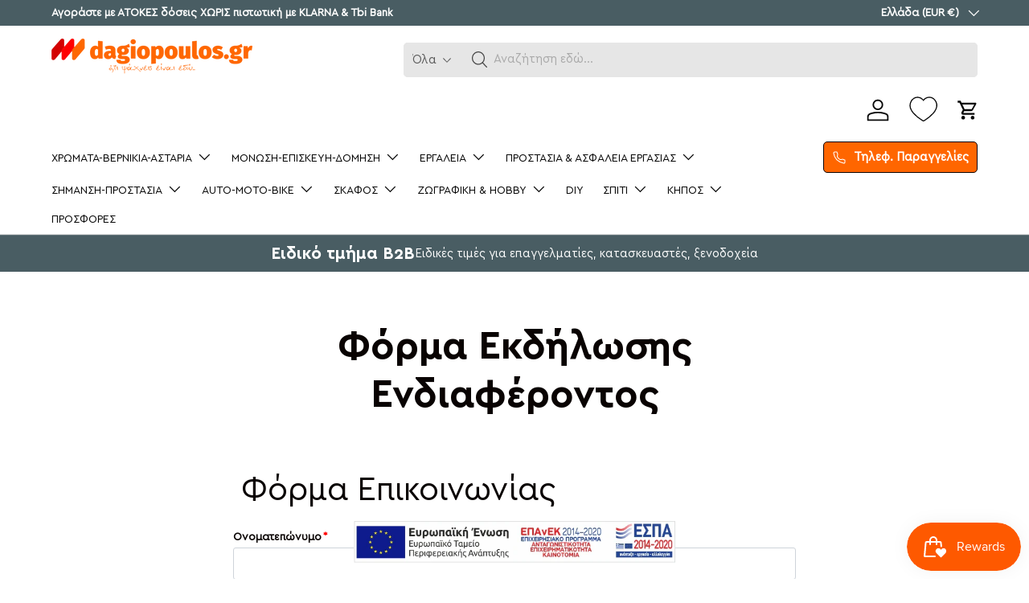

--- FILE ---
content_type: text/html; charset=utf-8
request_url: https://dagiopoulos.gr/pages/contact_2
body_size: 86031
content:
<!doctype html>
<html class="no-js" lang="el" dir="ltr">
<head><meta charset="utf-8">
<meta name="viewport" content="width=device-width,initial-scale=1">
<title>Φόρμα Εκδήλωσης Ενδιαφέροντος &ndash; Dagiopoulos.gr</title><link rel="canonical" href="https://dagiopoulos.gr/pages/contact_2"><link rel="icon" href="//dagiopoulos.gr/cdn/shop/files/Dagiopoulos-favicon-new32p.png?crop=center&height=48&v=1718882521&width=48" type="image/png">
  <link rel="apple-touch-icon" href="//dagiopoulos.gr/cdn/shop/files/Dagiopoulos-favicon-new32p.png?crop=center&height=180&v=1718882521&width=180"><meta name="description" content="Φόρμα Επικοινωνίας Ονοματεπώνυμο Email Τηλέφωνο ΙδιότηταSelect Ιδιότητα Επαγγελματίες Ιδιώτης Κείμενο Submit"><meta property="og:site_name" content="Dagiopoulos.gr">
<meta property="og:url" content="https://dagiopoulos.gr/pages/contact_2">
<meta property="og:title" content="Φόρμα Εκδήλωσης Ενδιαφέροντος">
<meta property="og:type" content="website">
<meta property="og:description" content="Φόρμα Επικοινωνίας Ονοματεπώνυμο Email Τηλέφωνο ΙδιότηταSelect Ιδιότητα Επαγγελματίες Ιδιώτης Κείμενο Submit"><meta property="og:image" content="http://dagiopoulos.gr/cdn/shop/files/Dagiopoulos_Logo_004a_1200x628-share.jpg?crop=center&height=1200&v=1719485616&width=1200">
  <meta property="og:image:secure_url" content="https://dagiopoulos.gr/cdn/shop/files/Dagiopoulos_Logo_004a_1200x628-share.jpg?crop=center&height=1200&v=1719485616&width=1200">
  <meta property="og:image:width" content="1200">
  <meta property="og:image:height" content="628"><meta name="twitter:card" content="summary_large_image">
<meta name="twitter:title" content="Φόρμα Εκδήλωσης Ενδιαφέροντος">
<meta name="twitter:description" content="Φόρμα Επικοινωνίας Ονοματεπώνυμο Email Τηλέφωνο ΙδιότηταSelect Ιδιότητα Επαγγελματίες Ιδιώτης Κείμενο Submit">
<meta name="google-site-verification" content="CNMkRFzh8YPZj3PxfQASnAj8kYTnJtXnYD4tY_GCyOI" />
    <meta name="facebook-domain-verification" content="48hvedz0k9tzhcd13c4j3rcsj4pesf" />
  
    <link href="//dagiopoulos.gr/cdn/shop/t/35/assets/ns-custom.css?v=175412556576388705641769596677" rel="stylesheet" type="text/css" media="all" />

    
    <script type="text/javascript" src="https://app.findbar.io/js/dagiopoulos.gr/findbar.js" async crossorigin="anonymous" data-cookieconsent="marketing"></script>
    

  <!-- CookieBot Installation -->
  <script id="Cookiebot" src="https://consent.cookiebot.com/uc.js" data-cbid="36b5dd26-2166-4c53-a955-4a0da8b44be6" type="text/javascript"></script>
  <!-- End CookieBot Installation -->  

  <!-- Google Consent Mode -->
 <script data-cookieconsent="ignore">
    window.dataLayer = window.dataLayer || [];
    
    function gtag() {
        dataLayer.push(arguments);
    }
    
    gtag("consent", "default", {
    
        ad_storage: "denied",
        analytics_storage: "denied",
        functionality_storage: "denied",
        personalization_storage: "denied",
        security_storage: "granted",
        wait_for_update: 2000,
    
    });
    
    gtag("set", "ads_data_redaction", true);
    </script>

<script>
    window.Shopify.loadFeatures(
        [{
            name: "consent-tracking-api",
            version: "0.1",
        }, ],
        function(error) {
            if (error) throw error;
            if ("Cookiebot" in window)
                if (Cookiebot.consented || Cookiebot.declined) {
                    window.Shopify.customerPrivacy.setTrackingConsent(!Cookiebot.declined, feedback);
                    return;
                }
            window.Shopify.customerPrivacy.setTrackingConsent(false, feedback);
        }
    );
    
    function feedback() {
        const p = window.Shopify.customerPrivacy;
        console.log(`Tracking ${p.userCanBeTracked() ? "en" : "dis"}abled`);
    }
    
    window.checkifloaded = function(condition_str, func_str, cyclelimit, maxwaitlimit, slot) {
    
        var loaded = false;
    
        if (typeof(window.checker_slot) == "undefined") {
            window.checker_slot = [];
        };
    
        var slotarray = window.checker_slot;
    
        if (typeof(slot) !== "number") {
            slot = slotarray.length;
            slotarray[slotarray.length] = 0;
        };
    
        var cyclebeklemeayari = cyclelimit || 500;
        var maxbeklemeayari = maxwaitlimit || 50;
    
        setTimeout(function() {
            if (eval(condition_str) === false && slotarray[slot] < (maxbeklemeayari * 1000 / cyclebeklemeayari) && loaded === false) {
                //window.console.log("Condition was not met yet. Current value: " + condition_str + " -> " + eval(condition_str));
                slotarray[slot]++;
                window.checkifloaded(condition_str, func_str, cyclebeklemeayari, maxbeklemeayari, slot);
    
            } else {
                if (slotarray[slot] >= (maxbeklemeayari * 1000 / cyclebeklemeayari)) {
                    
    
                } else {
    
                    //window.console.log("Condition met on  " + ((slotarray[slot] + 1) * 50 / 1000) + " seconds. Condition: " + condition_str);
                    loaded = true;
                    func_str();
                }
            }
        }, cyclebeklemeayari);
    };
    
    window.checkifloaded('window.hasOwnProperty("Shopify") == true', function() {
    
        window.checkifloaded('window.Shopify.hasOwnProperty("customerPrivacy") == true', function() {
    
            window.checkifloaded('window.Shopify.customerPrivacy.hasOwnProperty("setTrackingConsent") == true', function() {
    
                console.log("Fonkisyon Çalıştı");;
    
                window.addEventListener("CookiebotOnConsentReady", function() {
                    window.Shopify.customerPrivacy.setTrackingConsent(!Cookiebot.declined, feedback);
                });
    
            });
    
        });
    
    })</script>
  <!-- Google Consent Mode End -->

  <script>

window.addEventListener('scroll', function() {
    const scrollPosition = window.scrollY + window.innerHeight;
    const documentHeight = document.documentElement.scrollHeight;

    const offsetPercentage = 0.60; // Set to 10% from the bottom

    const offsetFromBottom = documentHeight * offsetPercentage;

    const chatElement = document.getElementById('shopify-chat');

    if (scrollPosition >= documentHeight - offsetFromBottom) {
        chatElement.classList.add('show');
    } else {
        chatElement.classList.remove('show');
    }
});
  </script>

  <link rel="preload" href="//dagiopoulos.gr/cdn/shop/t/35/assets/main.css?v=56844459314839888921769511242" as="style"><style data-shopify>
@font-face {
  font-family: "Open Sans";
  font-weight: 400;
  font-style: normal;
  font-display: swap;
  src: url("//dagiopoulos.gr/cdn/fonts/open_sans/opensans_n4.c32e4d4eca5273f6d4ee95ddf54b5bbb75fc9b61.woff2") format("woff2"),
       url("//dagiopoulos.gr/cdn/fonts/open_sans/opensans_n4.5f3406f8d94162b37bfa232b486ac93ee892406d.woff") format("woff");
}
@font-face {
  font-family: "Open Sans";
  font-weight: 700;
  font-style: normal;
  font-display: swap;
  src: url("//dagiopoulos.gr/cdn/fonts/open_sans/opensans_n7.a9393be1574ea8606c68f4441806b2711d0d13e4.woff2") format("woff2"),
       url("//dagiopoulos.gr/cdn/fonts/open_sans/opensans_n7.7b8af34a6ebf52beb1a4c1d8c73ad6910ec2e553.woff") format("woff");
}
@font-face {
  font-family: "Open Sans";
  font-weight: 400;
  font-style: italic;
  font-display: swap;
  src: url("//dagiopoulos.gr/cdn/fonts/open_sans/opensans_i4.6f1d45f7a46916cc95c694aab32ecbf7509cbf33.woff2") format("woff2"),
       url("//dagiopoulos.gr/cdn/fonts/open_sans/opensans_i4.4efaa52d5a57aa9a57c1556cc2b7465d18839daa.woff") format("woff");
}
@font-face {
  font-family: "Open Sans";
  font-weight: 700;
  font-style: italic;
  font-display: swap;
  src: url("//dagiopoulos.gr/cdn/fonts/open_sans/opensans_i7.916ced2e2ce15f7fcd95d196601a15e7b89ee9a4.woff2") format("woff2"),
       url("//dagiopoulos.gr/cdn/fonts/open_sans/opensans_i7.99a9cff8c86ea65461de497ade3d515a98f8b32a.woff") format("woff");
}
@font-face {
  font-family: "Open Sans";
  font-weight: 700;
  font-style: normal;
  font-display: swap;
  src: url("//dagiopoulos.gr/cdn/fonts/open_sans/opensans_n7.a9393be1574ea8606c68f4441806b2711d0d13e4.woff2") format("woff2"),
       url("//dagiopoulos.gr/cdn/fonts/open_sans/opensans_n7.7b8af34a6ebf52beb1a4c1d8c73ad6910ec2e553.woff") format("woff");
}
@font-face {
  font-family: "Open Sans";
  font-weight: 600;
  font-style: normal;
  font-display: swap;
  src: url("//dagiopoulos.gr/cdn/fonts/open_sans/opensans_n6.15aeff3c913c3fe570c19cdfeed14ce10d09fb08.woff2") format("woff2"),
       url("//dagiopoulos.gr/cdn/fonts/open_sans/opensans_n6.14bef14c75f8837a87f70ce22013cb146ee3e9f3.woff") format("woff");
}
:root {
      --bg-color: 255 255 255 / 1.0;
      --bg-color-og: 255 255 255 / 1.0;
      --heading-color: 9 3 2;
      --text-color: 9 3 2;
      --text-color-og: 9 3 2;
      --scrollbar-color: 9 3 2;
      --link-color: 255 102 0;
      --link-color-og: 255 102 0;
      --star-color: 255 102 0;--swatch-border-color-default: 206 205 204;
        --swatch-border-color-active: 132 129 129;
        --swatch-card-size: 24px;
        --swatch-variant-picker-size: 64px;--color-scheme-1-bg: 92 92 92 / 1.0;
      --color-scheme-1-grad: linear-gradient(180deg, rgba(NaN, NaN, NaN, 1), rgba(244, 244, 244, 1) 100%);
      --color-scheme-1-heading: 255 255 255;
      --color-scheme-1-text: 255 255 255;
      --color-scheme-1-btn-bg: 255 255 255;
      --color-scheme-1-btn-text: 9 3 2;
      --color-scheme-1-btn-bg-hover: 226 225 225;--color-scheme-2-bg: 73 93 99 / 1.0;
      --color-scheme-2-grad: ;
      --color-scheme-2-heading: 255 255 255;
      --color-scheme-2-text: 255 255 255;
      --color-scheme-2-btn-bg: 255 255 255;
      --color-scheme-2-btn-text: 9 3 2;
      --color-scheme-2-btn-bg-hover: 226 225 225;--color-scheme-3-bg: 255 102 0 / 1.0;
      --color-scheme-3-grad: ;
      --color-scheme-3-heading: 255 255 255;
      --color-scheme-3-text: 255 255 255;
      --color-scheme-3-btn-bg: 9 3 2;
      --color-scheme-3-btn-text: 255 255 255;
      --color-scheme-3-btn-bg-hover: 54 48 47;

      --drawer-bg-color: 255 255 255 / 1.0;
      --drawer-text-color: 9 3 2;

      --panel-bg-color: 242 242 242 / 1.0;
      --panel-heading-color: 9 3 2;
      --panel-text-color: 9 3 2;

      --in-stock-text-color: 0 123 255;
      --low-stock-text-color: 255 102 0;
      --very-low-stock-text-color: 255 0 0;
      --no-stock-text-color: 80 77 77;
      --no-stock-backordered-text-color: 119 119 119;

      --error-bg-color: 252 237 238;
      --error-text-color: 180 12 28;
      --success-bg-color: 232 246 234;
      --success-text-color: 44 126 63;
      --info-bg-color: 228 237 250;
      --info-text-color: 26 102 210;

      --heading-font-family: "Open Sans", sans-serif;
      --heading-font-style: normal;
      --heading-font-weight: 700;
      --heading-scale-start: 6;

      --navigation-font-family: "Open Sans", sans-serif;
      --navigation-font-style: normal;
      --navigation-font-weight: 600;--heading-text-transform: none;
--subheading-text-transform: none;
      --body-font-family: "Open Sans", sans-serif;
      --body-font-style: normal;
      --body-font-weight: 400;
      --body-font-size: 15;

      --section-gap: 32;
      --heading-gap: calc(8 * var(--space-unit));--heading-gap: calc(6 * var(--space-unit));--grid-column-gap: 20px;--btn-bg-color: 255 102 0;
      --btn-bg-hover-color: 255 134 53;
      --btn-text-color: 255 255 255;
      --btn-bg-color-og: 255 102 0;
      --btn-text-color-og: 255 255 255;
      --btn-alt-bg-color: 255 102 0;
      --btn-alt-bg-alpha: 1.0;
      --btn-alt-text-color: 255 255 255;
      --btn-border-width: 1px;
      --btn-padding-y: 12px;

      
      --btn-border-radius: 5px;
      

      --btn-lg-border-radius: 50%;
      --btn-icon-border-radius: 50%;
      --input-with-btn-inner-radius: var(--btn-border-radius);

      --input-bg-color: 255 255 255 / 1.0;
      --input-text-color: 9 3 2;
      --input-border-width: 1px;
      --input-border-radius: 4px;
      --textarea-border-radius: 4px;
      --input-border-radius: 5px;
      --input-bg-color-diff-3: #f7f7f7;
      --input-bg-color-diff-6: #f0f0f0;

      --modal-border-radius: 4px;
      --modal-overlay-color: 0 0 0;
      --modal-overlay-opacity: 0.4;
      --drawer-border-radius: 4px;
      --overlay-border-radius: 4px;

      --custom-label-bg-color: 35 2 46 / 1.0;
      --custom-label-text-color: 255 255 255 / 1.0;--sale-label-bg-color: 247 23 53 / 1.0;
      --sale-label-text-color: 255 255 255 / 1.0;--sold-out-label-bg-color: 73 93 99 / 1.0;
      --sold-out-label-text-color: 255 255 255 / 1.0;--new-label-bg-color: 255 102 0 / 1.0;
      --new-label-text-color: 255 255 255 / 1.0;--preorder-label-bg-color: 255 102 0 / 1.0;
      --preorder-label-text-color: 255 255 255 / 1.0;

      --collection-label-color: 0 126 18 / 1.0;

      --page-width: 1800px;
      --gutter-sm: 20px;
      --gutter-md: 32px;
      --gutter-lg: 64px;

      --payment-terms-bg-color: #ffffff;

      --coll-card-bg-color: #f7f7f7;
      --coll-card-border-color: rgba(0,0,0,0);

      --card-highlight-bg-color: #F9F9F9;
      --card-highlight-text-color: 85 85 85;
      --card-highlight-border-color: #E1E1E1;--card-bg-color: #f7f7f7;
      --card-text-color: 20 20 20;
      --card-border-color: #f7f7f7;--blend-bg-color: #f2f2f2;
        
          --aos-animate-duration: 0.6s;
        

        
          --aos-min-width: 600;
        
      

      --reading-width: 48em;
    }

    @media (max-width: 769px) {
      :root {
        --reading-width: 36em;
      }
    }
  </style><link rel="stylesheet" href="//dagiopoulos.gr/cdn/shop/t/35/assets/main.css?v=56844459314839888921769511242">
  <script src="//dagiopoulos.gr/cdn/shop/t/35/assets/main.js?v=46017756837966189691769511243" defer="defer"></script><link rel="preload" href="//dagiopoulos.gr/cdn/fonts/open_sans/opensans_n4.c32e4d4eca5273f6d4ee95ddf54b5bbb75fc9b61.woff2" as="font" type="font/woff2" crossorigin fetchpriority="high"><link rel="preload" href="//dagiopoulos.gr/cdn/fonts/open_sans/opensans_n7.a9393be1574ea8606c68f4441806b2711d0d13e4.woff2" as="font" type="font/woff2" crossorigin fetchpriority="high"><script>window.performance && window.performance.mark && window.performance.mark('shopify.content_for_header.start');</script><meta name="robots" content="noindex,nofollow">
<meta id="shopify-digital-wallet" name="shopify-digital-wallet" content="/21083927/digital_wallets/dialog">
<meta name="shopify-checkout-api-token" content="5178c36528d6ece6728186913a93bee7">
<meta id="in-context-paypal-metadata" data-shop-id="21083927" data-venmo-supported="false" data-environment="production" data-locale="en_US" data-paypal-v4="true" data-currency="EUR">
<script async="async" src="/checkouts/internal/preloads.js?locale=el-GR"></script>
<script id="apple-pay-shop-capabilities" type="application/json">{"shopId":21083927,"countryCode":"GR","currencyCode":"EUR","merchantCapabilities":["supports3DS"],"merchantId":"gid:\/\/shopify\/Shop\/21083927","merchantName":"Dagiopoulos.gr","requiredBillingContactFields":["postalAddress","email","phone"],"requiredShippingContactFields":["postalAddress","email","phone"],"shippingType":"shipping","supportedNetworks":["visa","masterCard","amex"],"total":{"type":"pending","label":"Dagiopoulos.gr","amount":"1.00"},"shopifyPaymentsEnabled":true,"supportsSubscriptions":true}</script>
<script id="shopify-features" type="application/json">{"accessToken":"5178c36528d6ece6728186913a93bee7","betas":["rich-media-storefront-analytics"],"domain":"dagiopoulos.gr","predictiveSearch":true,"shopId":21083927,"locale":"el"}</script>
<script>var Shopify = Shopify || {};
Shopify.shop = "dagiopoulos.myshopify.com";
Shopify.locale = "el";
Shopify.currency = {"active":"EUR","rate":"1.0"};
Shopify.country = "GR";
Shopify.theme = {"name":"Dagiopoulos.gr - DEV v3.2 -(v2.1.1)","id":193878688069,"schema_name":"Enterprise","schema_version":"2.1.1","theme_store_id":1657,"role":"main"};
Shopify.theme.handle = "null";
Shopify.theme.style = {"id":null,"handle":null};
Shopify.cdnHost = "dagiopoulos.gr/cdn";
Shopify.routes = Shopify.routes || {};
Shopify.routes.root = "/";</script>
<script type="module">!function(o){(o.Shopify=o.Shopify||{}).modules=!0}(window);</script>
<script>!function(o){function n(){var o=[];function n(){o.push(Array.prototype.slice.apply(arguments))}return n.q=o,n}var t=o.Shopify=o.Shopify||{};t.loadFeatures=n(),t.autoloadFeatures=n()}(window);</script>
<script id="shop-js-analytics" type="application/json">{"pageType":"page"}</script>
<script defer="defer" async type="module" src="//dagiopoulos.gr/cdn/shopifycloud/shop-js/modules/v2/client.init-shop-cart-sync_DdtMNZJs.el.esm.js"></script>
<script defer="defer" async type="module" src="//dagiopoulos.gr/cdn/shopifycloud/shop-js/modules/v2/chunk.common_C6ZZOMB-.esm.js"></script>
<script defer="defer" async type="module" src="//dagiopoulos.gr/cdn/shopifycloud/shop-js/modules/v2/chunk.modal_HD9BR_KP.esm.js"></script>
<script type="module">
  await import("//dagiopoulos.gr/cdn/shopifycloud/shop-js/modules/v2/client.init-shop-cart-sync_DdtMNZJs.el.esm.js");
await import("//dagiopoulos.gr/cdn/shopifycloud/shop-js/modules/v2/chunk.common_C6ZZOMB-.esm.js");
await import("//dagiopoulos.gr/cdn/shopifycloud/shop-js/modules/v2/chunk.modal_HD9BR_KP.esm.js");

  window.Shopify.SignInWithShop?.initShopCartSync?.({"fedCMEnabled":true,"windoidEnabled":true});

</script>
<script>(function() {
  var isLoaded = false;
  function asyncLoad() {
    if (isLoaded) return;
    isLoaded = true;
    var urls = ["https:\/\/d23dclunsivw3h.cloudfront.net\/redirect-app.js?shop=dagiopoulos.myshopify.com","https:\/\/plugin.brevo.com\/integrations\/api\/automation\/script?user_connection_id=61f2d353e8053a4c38504645\u0026ma-key=188kxahc8361eadlcjy4j88d\u0026shop=dagiopoulos.myshopify.com","https:\/\/plugin.brevo.com\/integrations\/api\/sy\/cart_tracking\/script?user_connection_id=61f2d353e8053a4c38504645\u0026ma-key=188kxahc8361eadlcjy4j88d\u0026shop=dagiopoulos.myshopify.com","\/\/cdn.shopify.com\/s\/files\/1\/0875\/2064\/files\/spinstudio-front2-1.0.0.min.js?shop=dagiopoulos.myshopify.com"];
    for (var i = 0; i < urls.length; i++) {
      var s = document.createElement('script');
      s.type = 'text/javascript';
      s.async = true;
      s.src = urls[i];
      var x = document.getElementsByTagName('script')[0];
      x.parentNode.insertBefore(s, x);
    }
  };
  if(window.attachEvent) {
    window.attachEvent('onload', asyncLoad);
  } else {
    window.addEventListener('load', asyncLoad, false);
  }
})();</script>
<script id="__st">var __st={"a":21083927,"offset":7200,"reqid":"ab47cbec-a500-4986-87c2-73b7e0f3f6b6-1769980372","pageurl":"dagiopoulos.gr\/pages\/contact_2","s":"pages-24012226637","u":"ebcbfc53ad3e","p":"page","rtyp":"page","rid":24012226637};</script>
<script>window.ShopifyPaypalV4VisibilityTracking = true;</script>
<script id="captcha-bootstrap">!function(){'use strict';const t='contact',e='account',n='new_comment',o=[[t,t],['blogs',n],['comments',n],[t,'customer']],c=[[e,'customer_login'],[e,'guest_login'],[e,'recover_customer_password'],[e,'create_customer']],r=t=>t.map((([t,e])=>`form[action*='/${t}']:not([data-nocaptcha='true']) input[name='form_type'][value='${e}']`)).join(','),a=t=>()=>t?[...document.querySelectorAll(t)].map((t=>t.form)):[];function s(){const t=[...o],e=r(t);return a(e)}const i='password',u='form_key',d=['recaptcha-v3-token','g-recaptcha-response','h-captcha-response',i],f=()=>{try{return window.sessionStorage}catch{return}},m='__shopify_v',_=t=>t.elements[u];function p(t,e,n=!1){try{const o=window.sessionStorage,c=JSON.parse(o.getItem(e)),{data:r}=function(t){const{data:e,action:n}=t;return t[m]||n?{data:e,action:n}:{data:t,action:n}}(c);for(const[e,n]of Object.entries(r))t.elements[e]&&(t.elements[e].value=n);n&&o.removeItem(e)}catch(o){console.error('form repopulation failed',{error:o})}}const l='form_type',E='cptcha';function T(t){t.dataset[E]=!0}const w=window,h=w.document,L='Shopify',v='ce_forms',y='captcha';let A=!1;((t,e)=>{const n=(g='f06e6c50-85a8-45c8-87d0-21a2b65856fe',I='https://cdn.shopify.com/shopifycloud/storefront-forms-hcaptcha/ce_storefront_forms_captcha_hcaptcha.v1.5.2.iife.js',D={infoText:'Προστατεύεται με το hCaptcha',privacyText:'Απόρρητο',termsText:'Όροι'},(t,e,n)=>{const o=w[L][v],c=o.bindForm;if(c)return c(t,g,e,D).then(n);var r;o.q.push([[t,g,e,D],n]),r=I,A||(h.body.append(Object.assign(h.createElement('script'),{id:'captcha-provider',async:!0,src:r})),A=!0)});var g,I,D;w[L]=w[L]||{},w[L][v]=w[L][v]||{},w[L][v].q=[],w[L][y]=w[L][y]||{},w[L][y].protect=function(t,e){n(t,void 0,e),T(t)},Object.freeze(w[L][y]),function(t,e,n,w,h,L){const[v,y,A,g]=function(t,e,n){const i=e?o:[],u=t?c:[],d=[...i,...u],f=r(d),m=r(i),_=r(d.filter((([t,e])=>n.includes(e))));return[a(f),a(m),a(_),s()]}(w,h,L),I=t=>{const e=t.target;return e instanceof HTMLFormElement?e:e&&e.form},D=t=>v().includes(t);t.addEventListener('submit',(t=>{const e=I(t);if(!e)return;const n=D(e)&&!e.dataset.hcaptchaBound&&!e.dataset.recaptchaBound,o=_(e),c=g().includes(e)&&(!o||!o.value);(n||c)&&t.preventDefault(),c&&!n&&(function(t){try{if(!f())return;!function(t){const e=f();if(!e)return;const n=_(t);if(!n)return;const o=n.value;o&&e.removeItem(o)}(t);const e=Array.from(Array(32),(()=>Math.random().toString(36)[2])).join('');!function(t,e){_(t)||t.append(Object.assign(document.createElement('input'),{type:'hidden',name:u})),t.elements[u].value=e}(t,e),function(t,e){const n=f();if(!n)return;const o=[...t.querySelectorAll(`input[type='${i}']`)].map((({name:t})=>t)),c=[...d,...o],r={};for(const[a,s]of new FormData(t).entries())c.includes(a)||(r[a]=s);n.setItem(e,JSON.stringify({[m]:1,action:t.action,data:r}))}(t,e)}catch(e){console.error('failed to persist form',e)}}(e),e.submit())}));const S=(t,e)=>{t&&!t.dataset[E]&&(n(t,e.some((e=>e===t))),T(t))};for(const o of['focusin','change'])t.addEventListener(o,(t=>{const e=I(t);D(e)&&S(e,y())}));const B=e.get('form_key'),M=e.get(l),P=B&&M;t.addEventListener('DOMContentLoaded',(()=>{const t=y();if(P)for(const e of t)e.elements[l].value===M&&p(e,B);[...new Set([...A(),...v().filter((t=>'true'===t.dataset.shopifyCaptcha))])].forEach((e=>S(e,t)))}))}(h,new URLSearchParams(w.location.search),n,t,e,['guest_login'])})(!0,!1)}();</script>
<script integrity="sha256-4kQ18oKyAcykRKYeNunJcIwy7WH5gtpwJnB7kiuLZ1E=" data-source-attribution="shopify.loadfeatures" defer="defer" src="//dagiopoulos.gr/cdn/shopifycloud/storefront/assets/storefront/load_feature-a0a9edcb.js" crossorigin="anonymous"></script>
<script data-source-attribution="shopify.dynamic_checkout.dynamic.init">var Shopify=Shopify||{};Shopify.PaymentButton=Shopify.PaymentButton||{isStorefrontPortableWallets:!0,init:function(){window.Shopify.PaymentButton.init=function(){};var t=document.createElement("script");t.src="https://dagiopoulos.gr/cdn/shopifycloud/portable-wallets/latest/portable-wallets.el.js",t.type="module",document.head.appendChild(t)}};
</script>
<script data-source-attribution="shopify.dynamic_checkout.buyer_consent">
  function portableWalletsHideBuyerConsent(e){var t=document.getElementById("shopify-buyer-consent"),n=document.getElementById("shopify-subscription-policy-button");t&&n&&(t.classList.add("hidden"),t.setAttribute("aria-hidden","true"),n.removeEventListener("click",e))}function portableWalletsShowBuyerConsent(e){var t=document.getElementById("shopify-buyer-consent"),n=document.getElementById("shopify-subscription-policy-button");t&&n&&(t.classList.remove("hidden"),t.removeAttribute("aria-hidden"),n.addEventListener("click",e))}window.Shopify?.PaymentButton&&(window.Shopify.PaymentButton.hideBuyerConsent=portableWalletsHideBuyerConsent,window.Shopify.PaymentButton.showBuyerConsent=portableWalletsShowBuyerConsent);
</script>
<script data-source-attribution="shopify.dynamic_checkout.cart.bootstrap">document.addEventListener("DOMContentLoaded",(function(){function t(){return document.querySelector("shopify-accelerated-checkout-cart, shopify-accelerated-checkout")}if(t())Shopify.PaymentButton.init();else{new MutationObserver((function(e,n){t()&&(Shopify.PaymentButton.init(),n.disconnect())})).observe(document.body,{childList:!0,subtree:!0})}}));
</script>
<script id='scb4127' type='text/javascript' async='' src='https://dagiopoulos.gr/cdn/shopifycloud/privacy-banner/storefront-banner.js'></script><link id="shopify-accelerated-checkout-styles" rel="stylesheet" media="screen" href="https://dagiopoulos.gr/cdn/shopifycloud/portable-wallets/latest/accelerated-checkout-backwards-compat.css" crossorigin="anonymous">
<style id="shopify-accelerated-checkout-cart">
        #shopify-buyer-consent {
  margin-top: 1em;
  display: inline-block;
  width: 100%;
}

#shopify-buyer-consent.hidden {
  display: none;
}

#shopify-subscription-policy-button {
  background: none;
  border: none;
  padding: 0;
  text-decoration: underline;
  font-size: inherit;
  cursor: pointer;
}

#shopify-subscription-policy-button::before {
  box-shadow: none;
}

      </style>
<script id="sections-script" data-sections="header,footer" defer="defer" src="//dagiopoulos.gr/cdn/shop/t/35/compiled_assets/scripts.js?v=69521"></script>
<script>window.performance && window.performance.mark && window.performance.mark('shopify.content_for_header.end');</script>
<script src="//dagiopoulos.gr/cdn/shop/t/35/assets/blur-messages.js?v=98620774460636405321769511221" defer="defer"></script>
    <script src="//dagiopoulos.gr/cdn/shop/t/35/assets/animate-on-scroll.js?v=15249566486942820451769511216" defer="defer"></script>
    <link rel="stylesheet" href="//dagiopoulos.gr/cdn/shop/t/35/assets/animate-on-scroll.css?v=116194678796051782541769511215">
  

  <script>document.documentElement.className = document.documentElement.className.replace('no-js', 'js');</script><!-- CC Custom Head Start --><!-- CC Custom Head End -->
    <div id="shopify-section-custom-font-heading" class="shopify-section">
<style>
    @font-face {
  font-family: 'CeraGR-Bold';
  src: url(https://cdn.shopify.com/s/files/1/2108/3927/files/CeraGR-Bold.woff2?v=1720436760) format('woff2');

}

h1, h2, h3, h4, h5, h6, .h0, .h1, .h2, .h3, .h4, .h5, .main-nav {
font-family: 'CeraGR-Bold' !important;
font-weight: 400 !important;
}
</style>
      
</div>
    <div id="shopify-section-custom-font-body" class="shopify-section">
<style>
    @font-face {
  font-family: 'CeraGR-Regular';
  src: url(https://cdn.shopify.com/s/files/1/2108/3927/files/CeraGR-Regular.woff2?v=1720436760) format('woff2');

}

p,span,body, .grandchild-nav__item, .main-nav__item{
font-family: 'CeraGR-Regular' !important;

}
</style>
      
</div>

    <!-- Google Tag Manager -->
    <script data-cookieconsent="ignore">
    (function(w,d,s,l,i){w[l]=w[l]||[];w[l].push({'gtm.start':
    new Date().getTime(),event:'gtm.js'});var f=d.getElementsByTagName(s)[0],
    j=d.createElement(s),dl=l!='dataLayer'?'&l='+l:'';j.async=true;j.src=
    'https://www.googletagmanager.com/gtm.js?id='+i+dl;f.parentNode.insertBefore(j,f);
    })(window,document,'script','dataLayer','GTM-W2G6HB4');
    </script>
    <!-- End Google Tag Manager -->
  
    <!-- Skroutz Analytics -->
      <script>
      (function(a,b,c,d,e,f,g){a['SkroutzAnalyticsObject']=e;a[e]= a[e] || function(){
        (a[e].q = a[e].q || []).push(arguments);};f=b.createElement(c);f.async=true;
        f.src=d;g=b.getElementsByTagName(c)[0];g.parentNode.insertBefore(f,g);
      })(window,document,'script','https://analytics.skroutz.gr/analytics.min.js','skroutz_analytics');
      skroutz_analytics('session', 'connect', 'SA-5943-0762'); 
      </script>
    <!-- End of Skroutz Analytics -->
  
    <!--BestPrice Snippet--> 
    <script>
      (function (a, b, c, d, s) {a.__bp360 = c;a[c] = a[c] || function (){(a[c].q = a[c].q || []).push(arguments);};
      s = b.createElement('script'); s.async = true; s.src = d; s.charset = 'utf-8'; (b.body || b.head).appendChild(s);})
      (window, document, 'bp', '//360.bestprice.gr/360.js');
      bp('connect', 'BP-200312-HCIjVrLog9');
      </script>
      <!--End of BestPrice Snippet--> 
    

  <link href="//dagiopoulos.gr/cdn/shop/t/35/assets/custom.css?v=111603181540343972631769511293" rel="stylesheet" type="text/css" media="all" />
<!-- BEGIN app block: shopify://apps/judge-me-reviews/blocks/judgeme_core/61ccd3b1-a9f2-4160-9fe9-4fec8413e5d8 --><!-- Start of Judge.me Core -->






<link rel="dns-prefetch" href="https://cdnwidget.judge.me">
<link rel="dns-prefetch" href="https://cdn.judge.me">
<link rel="dns-prefetch" href="https://cdn1.judge.me">
<link rel="dns-prefetch" href="https://api.judge.me">

<script data-cfasync='false' class='jdgm-settings-script'>window.jdgmSettings={"pagination":5,"disable_web_reviews":true,"badge_no_review_text":"Καμία κριτική","badge_n_reviews_text":"{{ n }} κριτική/κριτικές","badge_star_color":"#ff6600","hide_badge_preview_if_no_reviews":true,"badge_hide_text":false,"enforce_center_preview_badge":false,"widget_title":"Κριτικές Πελατών","widget_open_form_text":"Γράψτε μια κριτική","widget_close_form_text":"Ακύρωση κριτικής","widget_refresh_page_text":"Ανανέωση σελίδας","widget_summary_text":"Με βάση {{ number_of_reviews }} κριτική/κριτικές","widget_no_review_text":"Γίνετε ο πρώτος που θα γράψει μια κριτική","widget_name_field_text":"Όνομα εμφάνισης","widget_verified_name_field_text":"Επαληθευμένο Όνομα (δημόσιο)","widget_name_placeholder_text":"Όνομα εμφάνισης","widget_required_field_error_text":"Αυτό το πεδίο είναι υποχρεωτικό.","widget_email_field_text":"Διεύθυνση email","widget_verified_email_field_text":"Επαληθευμένο Email (ιδιωτικό, δεν μπορεί να τροποποιηθεί)","widget_email_placeholder_text":"Η διεύθυνση email σας","widget_email_field_error_text":"Παρακαλούμε εισάγετε μια έγκυρη διεύθυνση email.","widget_rating_field_text":"Βαθμολογία","widget_review_title_field_text":"Τίτλος Κριτικής","widget_review_title_placeholder_text":"Δώστε έναν τίτλο στην κριτική σας","widget_review_body_field_text":"Περιεχόμενο κριτικής","widget_review_body_placeholder_text":"Ξεκινήστε να γράφετε εδώ...","widget_pictures_field_text":"Φωτογραφία/Βίντεο (προαιρετικό)","widget_submit_review_text":"Υποβολή Κριτικής","widget_submit_verified_review_text":"Υποβολή Επαληθευμένης Κριτικής","widget_submit_success_msg_with_auto_publish":"Σας ευχαριστούμε! Παρακαλούμε ανανεώστε τη σελίδα σε λίγες στιγμές για να δείτε την κριτική σας. Μπορείτε να αφαιρέσετε ή να επεξεργαστείτε την κριτική σας συνδεόμενοι στο \u003ca href='https://judge.me/login' target='_blank' rel='nofollow noopener'\u003eJudge.me\u003c/a\u003e","widget_submit_success_msg_no_auto_publish":"Σας ευχαριστούμε! Η κριτική σας θα δημοσιευτεί μόλις εγκριθεί από τον διαχειριστή του καταστήματος. Μπορείτε να αφαιρέσετε ή να επεξεργαστείτε την κριτική σας συνδεόμενοι στο \u003ca href='https://judge.me/login' target='_blank' rel='nofollow noopener'\u003eJudge.me\u003c/a\u003e","widget_show_default_reviews_out_of_total_text":"Εμφάνιση {{ n_reviews_shown }} από {{ n_reviews }} κριτικές.","widget_show_all_link_text":"Εμφάνιση όλων","widget_show_less_link_text":"Εμφάνιση λιγότερων","widget_author_said_text":"Ο/Η {{ reviewer_name }} είπε:","widget_days_text":"πριν από {{ n }} ημέρα/ημέρες","widget_weeks_text":"πριν από {{ n }} εβδομάδα/εβδομάδες","widget_months_text":"πριν από {{ n }} μήνα/μήνες","widget_years_text":"πριν από {{ n }} χρόνο/χρόνια","widget_yesterday_text":"Χθες","widget_today_text":"Σήμερα","widget_replied_text":"\u003e\u003e Το {{ shop_name }} απάντησε:","widget_read_more_text":"Διαβάστε περισσότερα","widget_reviewer_name_as_initial":"all_initials","widget_rating_filter_color":"","widget_rating_filter_see_all_text":"Δείτε όλες τις κριτικές","widget_sorting_most_recent_text":"Πιο Πρόσφατες","widget_sorting_highest_rating_text":"Υψηλότερη Βαθμολογία","widget_sorting_lowest_rating_text":"Χαμηλότερη Βαθμολογία","widget_sorting_with_pictures_text":"Μόνο Φωτογραφίες","widget_sorting_most_helpful_text":"Πιο Χρήσιμες","widget_open_question_form_text":"Κάντε μια ερώτηση","widget_reviews_subtab_text":"Κριτικές","widget_questions_subtab_text":"Ερωτήσεις","widget_question_label_text":"Ερώτηση","widget_answer_label_text":"Απάντηση","widget_question_placeholder_text":"Γράψτε την ερώτησή σας εδώ","widget_submit_question_text":"Υποβολή Ερώτησης","widget_question_submit_success_text":"Σας ευχαριστούμε για την ερώτησή σας! Θα σας ενημερώσουμε μόλις απαντηθεί.","widget_star_color":"#ff6600","verified_badge_text":"Επαληθευμένη","verified_badge_bg_color":"","verified_badge_text_color":"","verified_badge_placement":"left-of-reviewer-name","widget_review_max_height":3,"widget_hide_border":false,"widget_social_share":false,"widget_thumb":true,"widget_review_location_show":false,"widget_location_format":"state_iso_code","all_reviews_include_out_of_store_products":true,"all_reviews_out_of_store_text":"(εκτός καταστήματος)","all_reviews_pagination":100,"all_reviews_product_name_prefix_text":"σχετικά με","enable_review_pictures":false,"enable_question_anwser":false,"widget_theme":"","review_date_format":"dd/mm/yy","default_sort_method":"most-recent","widget_product_reviews_subtab_text":"Κριτικές Προϊόντος","widget_shop_reviews_subtab_text":"Κριτικές Καταστήματος","widget_other_products_reviews_text":"Αξιολογήσεις για άλλα προϊόντα","widget_store_reviews_subtab_text":"Κριτικές Καταστήματος","widget_no_store_reviews_text":"Αυτό το κατάστημα δεν έχει λάβει καμία κριτική ακόμη","widget_web_restriction_product_reviews_text":"Αυτό το προϊόν δεν έχει λάβει καμία κριτική ακόμη","widget_no_items_text":"Δεν βρέθηκαν στοιχεία","widget_show_more_text":"Δείτε περισσότερα","widget_write_a_store_review_text":"Γράψτε μια Κριτική Καταστήματος","widget_other_languages_heading":"Κριτικές σε Άλλες Γλώσσες","widget_translate_review_text":"Μετάφραση κριτικής στα {{ language }}","widget_translating_review_text":"Μετάφραση...","widget_show_original_translation_text":"Εμφάνιση πρωτότυπου ({{ language }})","widget_translate_review_failed_text":"Η κριτική δεν μπόρεσε να μεταφραστεί.","widget_translate_review_retry_text":"Προσπαθήστε ξανά","widget_translate_review_try_again_later_text":"Δοκιμάστε ξανά αργότερα","show_product_url_for_grouped_product":false,"widget_sorting_pictures_first_text":"Φωτογραφίες Πρώτα","show_pictures_on_all_rev_page_mobile":false,"show_pictures_on_all_rev_page_desktop":false,"floating_tab_hide_mobile_install_preference":false,"floating_tab_button_name":"★ Κριτικές","floating_tab_title":"Αφήστε τους πελάτες να μιλήσουν για εμάς","floating_tab_button_color":"#339999","floating_tab_button_background_color":"#ffffff","floating_tab_url":"","floating_tab_url_enabled":false,"floating_tab_tab_style":"text","all_reviews_text_badge_text":"Οι πελάτες μας βαθμολογούν {{ shop.metafields.judgeme.all_reviews_rating | round: 1 }}/5 με βάση {{ shop.metafields.judgeme.all_reviews_count }} κριτικές.","all_reviews_text_badge_text_branded_style":"{{ shop.metafields.judgeme.all_reviews_rating | round: 1 }} από 5 αστέρια με βάση {{ shop.metafields.judgeme.all_reviews_count }} κριτικές","is_all_reviews_text_badge_a_link":false,"show_stars_for_all_reviews_text_badge":false,"all_reviews_text_badge_url":"","all_reviews_text_style":"branded","all_reviews_text_color_style":"judgeme_brand_color","all_reviews_text_color":"#108474","all_reviews_text_show_jm_brand":true,"featured_carousel_show_header":true,"featured_carousel_title":"Αφήνουμε τους πελάτες να μιλήσουν για εμάς","testimonials_carousel_title":"Οι πελάτες μας λένε","videos_carousel_title":"Πραγματικές ιστορίες πελατών","cards_carousel_title":"Οι πελάτες μας λένε","featured_carousel_count_text":"από {{ n }} κριτικές","featured_carousel_add_link_to_all_reviews_page":false,"featured_carousel_url":"","featured_carousel_show_images":true,"featured_carousel_autoslide_interval":3,"featured_carousel_arrows_on_the_sides":true,"featured_carousel_height":120,"featured_carousel_width":80,"featured_carousel_image_size":0,"featured_carousel_image_height":250,"featured_carousel_arrow_color":"#ff6600","verified_count_badge_style":"branded","verified_count_badge_orientation":"horizontal","verified_count_badge_color_style":"judgeme_brand_color","verified_count_badge_color":"#108474","is_verified_count_badge_a_link":false,"verified_count_badge_url":"","verified_count_badge_show_jm_brand":true,"widget_rating_preset_default":5,"widget_first_sub_tab":"product-reviews","widget_show_histogram":false,"widget_histogram_use_custom_color":false,"widget_pagination_use_custom_color":true,"widget_star_use_custom_color":true,"widget_verified_badge_use_custom_color":false,"widget_write_review_use_custom_color":false,"picture_reminder_submit_button":"Upload Pictures","enable_review_videos":false,"mute_video_by_default":false,"widget_sorting_videos_first_text":"Βίντεο Πρώτα","widget_review_pending_text":"Εκκρεμεί","featured_carousel_items_for_large_screen":3,"social_share_options_order":"Facebook,Twitter","remove_microdata_snippet":true,"disable_json_ld":false,"enable_json_ld_products":false,"preview_badge_show_question_text":false,"preview_badge_no_question_text":"Καμία ερώτηση","preview_badge_n_question_text":"{{ number_of_questions }} ερώτηση/ερωτήσεις","qa_badge_show_icon":false,"qa_badge_position":"same-row","remove_judgeme_branding":false,"widget_add_search_bar":false,"widget_search_bar_placeholder":"Ερευνα","widget_sorting_verified_only_text":"Μόνο επαληθευμένες","featured_carousel_theme":"aligned","featured_carousel_show_rating":true,"featured_carousel_show_title":true,"featured_carousel_show_body":true,"featured_carousel_show_date":false,"featured_carousel_show_reviewer":false,"featured_carousel_show_product":false,"featured_carousel_header_background_color":"#108474","featured_carousel_header_text_color":"#ffffff","featured_carousel_name_product_separator":"reviewed","featured_carousel_full_star_background":"#108474","featured_carousel_empty_star_background":"#dadada","featured_carousel_vertical_theme_background":"#f9fafb","featured_carousel_verified_badge_enable":true,"featured_carousel_verified_badge_color":"#FF6600","featured_carousel_border_style":"round","featured_carousel_review_line_length_limit":3,"featured_carousel_more_reviews_button_text":"Διαβάστε περισσότερες κριτικές","featured_carousel_view_product_button_text":"Προβολή προϊόντος","all_reviews_page_load_reviews_on":"scroll","all_reviews_page_load_more_text":"Φόρτωση Περισσότερων Κριτικών","disable_fb_tab_reviews":false,"enable_ajax_cdn_cache":false,"widget_advanced_speed_features":5,"widget_public_name_text":"εμφανίζεται δημόσια ως","default_reviewer_name":"John Smith","default_reviewer_name_has_non_latin":true,"widget_reviewer_anonymous":"Ανώνυμος","medals_widget_title":"Μετάλλια Κριτικών Judge.me","medals_widget_background_color":"#f9fafb","medals_widget_position":"footer_all_pages","medals_widget_border_color":"#f9fafb","medals_widget_verified_text_position":"left","medals_widget_use_monochromatic_version":false,"medals_widget_elements_color":"#108474","show_reviewer_avatar":false,"widget_invalid_yt_video_url_error_text":"Δεν είναι URL βίντεο YouTube","widget_max_length_field_error_text":"Παρακαλούμε εισάγετε όχι περισσότερους από {0} χαρακτήρες.","widget_show_country_flag":false,"widget_show_collected_via_shop_app":true,"widget_verified_by_shop_badge_style":"light","widget_verified_by_shop_text":"Επαληθεύτηκε από το Κατάστημα","widget_show_photo_gallery":true,"widget_load_with_code_splitting":true,"widget_ugc_install_preference":false,"widget_ugc_title":"Φτιαγμένο από εμάς, Κοινοποιημένο από εσάς","widget_ugc_subtitle":"Επισημάνετέ μας για να δείτε τη φωτογραφία σας στην σελίδα μας","widget_ugc_arrows_color":"#ffffff","widget_ugc_primary_button_text":"Αγοράστε Τώρα","widget_ugc_primary_button_background_color":"#108474","widget_ugc_primary_button_text_color":"#ffffff","widget_ugc_primary_button_border_width":"0","widget_ugc_primary_button_border_style":"none","widget_ugc_primary_button_border_color":"#108474","widget_ugc_primary_button_border_radius":"25","widget_ugc_secondary_button_text":"Φόρτωση Περισσότερων","widget_ugc_secondary_button_background_color":"#ffffff","widget_ugc_secondary_button_text_color":"#108474","widget_ugc_secondary_button_border_width":"2","widget_ugc_secondary_button_border_style":"solid","widget_ugc_secondary_button_border_color":"#108474","widget_ugc_secondary_button_border_radius":"25","widget_ugc_reviews_button_text":"Προβολή Κριτικών","widget_ugc_reviews_button_background_color":"#ffffff","widget_ugc_reviews_button_text_color":"#108474","widget_ugc_reviews_button_border_width":"2","widget_ugc_reviews_button_border_style":"solid","widget_ugc_reviews_button_border_color":"#108474","widget_ugc_reviews_button_border_radius":"25","widget_ugc_reviews_button_link_to":"judgeme-reviews-page","widget_ugc_show_post_date":true,"widget_ugc_max_width":"800","widget_rating_metafield_value_type":true,"widget_primary_color":"#ff6600","widget_enable_secondary_color":false,"widget_secondary_color":"#edf5f5","widget_summary_average_rating_text":"{{ average_rating }} από 5","widget_media_grid_title":"Φωτογραφίες \u0026 βίντεο πελατών","widget_media_grid_see_more_text":"Δείτε περισσότερα","widget_round_style":true,"widget_show_product_medals":true,"widget_verified_by_judgeme_text":"Επαληθεύτηκε από το Judge.me","widget_show_store_medals":true,"widget_verified_by_judgeme_text_in_store_medals":"Επαληθεύτηκε από το Judge.me","widget_media_field_exceed_quantity_message":"Συγγνώμη, μπορούμε να δεχτούμε μόνο {{ max_media }} για μία κριτική.","widget_media_field_exceed_limit_message":"Το {{ file_name }} είναι πολύ μεγάλο, παρακαλούμε επιλέξτε ένα {{ media_type }} μικρότερο από {{ size_limit }}MB.","widget_review_submitted_text":"Η Κριτική Υποβλήθηκε!","widget_question_submitted_text":"Η Ερώτηση Υποβλήθηκε!","widget_close_form_text_question":"Ακύρωση","widget_write_your_answer_here_text":"Γράψτε την απάντησή σας εδώ","widget_enabled_branded_link":true,"widget_show_collected_by_judgeme":false,"widget_reviewer_name_color":"","widget_write_review_text_color":"","widget_write_review_bg_color":"","widget_collected_by_judgeme_text":"συλλέχθηκε από το Judge.me","widget_pagination_type":"standard","widget_load_more_text":"Φόρτωση Περισσότερων","widget_load_more_color":"#ff6600","widget_full_review_text":"Πλήρης Κριτική","widget_read_more_reviews_text":"Διαβάστε Περισσότερες Κριτικές","widget_read_questions_text":"Διαβάστε Ερωτήσεις","widget_questions_and_answers_text":"Ερωτήσεις \u0026 Απαντήσεις","widget_verified_by_text":"Επαληθεύτηκε από","widget_verified_text":"Επαληθεύτηκε","widget_number_of_reviews_text":"{{ number_of_reviews }} κριτικές","widget_back_button_text":"Πίσω","widget_next_button_text":"Επόμενο","widget_custom_forms_filter_button":"Φίλτρα","custom_forms_style":"horizontal","widget_show_review_information":true,"how_reviews_are_collected":"Πώς συλλέγονται οι κριτικές;","widget_show_review_keywords":false,"widget_gdpr_statement":"Πώς χρησιμοποιούμε τα δεδομένα σας: Θα επικοινωνήσουμε μαζί σας μόνο σχετικά με την κριτική που αφήσατε, και μόνο αν είναι απαραίτητο. Υποβάλλοντας την κριτική σας, συμφωνείτε με τους \u003ca href='https://judge.me/terms' target='_blank' rel='nofollow noopener'\u003eόρους\u003c/a\u003e, τις \u003ca href='https://judge.me/privacy' target='_blank' rel='nofollow noopener'\u003eπολιτικές απορρήτου\u003c/a\u003e και \u003ca href='https://judge.me/content-policy' target='_blank' rel='nofollow noopener'\u003eπεριεχομένου\u003c/a\u003e του Judge.me.","widget_multilingual_sorting_enabled":false,"widget_translate_review_content_enabled":false,"widget_translate_review_content_method":"manual","popup_widget_review_selection":"automatically_with_pictures","popup_widget_round_border_style":true,"popup_widget_show_title":true,"popup_widget_show_body":true,"popup_widget_show_reviewer":true,"popup_widget_show_product":true,"popup_widget_show_pictures":true,"popup_widget_use_review_picture":true,"popup_widget_show_on_home_page":false,"popup_widget_show_on_product_page":true,"popup_widget_show_on_collection_page":false,"popup_widget_show_on_cart_page":false,"popup_widget_position":"bottom_left","popup_widget_first_review_delay":5,"popup_widget_duration":5,"popup_widget_interval":3,"popup_widget_review_count":5,"popup_widget_hide_on_mobile":true,"review_snippet_widget_round_border_style":true,"review_snippet_widget_card_color":"#FFFFFF","review_snippet_widget_slider_arrows_background_color":"#FFFFFF","review_snippet_widget_slider_arrows_color":"#000000","review_snippet_widget_star_color":"#108474","show_product_variant":false,"all_reviews_product_variant_label_text":"Παραλλαγή: ","widget_show_verified_branding":false,"widget_ai_summary_title":"Πελάτες λένε","widget_ai_summary_disclaimer":"Περίληψη κριτικών με τεχνητή νοημοσύνη βάσει πρόσφατων κριτικών πελατών","widget_show_ai_summary":false,"widget_show_ai_summary_bg":false,"widget_show_review_title_input":true,"redirect_reviewers_invited_via_email":"review_widget","request_store_review_after_product_review":false,"request_review_other_products_in_order":false,"review_form_color_scheme":"default","review_form_corner_style":"square","review_form_star_color":{},"review_form_text_color":"#333333","review_form_background_color":"#ffffff","review_form_field_background_color":"#fafafa","review_form_button_color":{},"review_form_button_text_color":"#ffffff","review_form_modal_overlay_color":"#000000","review_content_screen_title_text":"Πώς θα βαθμολογούσατε αυτό το προϊόν;","review_content_introduction_text":"Θα εκτιμούσαμε αν μοιραζόσασταν λίγα λόγια για την εμπειρία σας.","store_review_form_title_text":"Πώς θα βαθμολογούσατε αυτό το κατάστημα;","store_review_form_introduction_text":"Θα εκτιμούσαμε αν μοιραζόσασταν λίγα λόγια για την εμπειρία σας.","show_review_guidance_text":true,"one_star_review_guidance_text":"Πολύ κακή","five_star_review_guidance_text":"Πολύ καλή","customer_information_screen_title_text":"Σχετικά με εσάς","customer_information_introduction_text":"Παρακαλούμε πείτε μας περισσότερα για εσάς.","custom_questions_screen_title_text":"Η εμπειρία σας σε περισσότερες λεπτομέρειες","custom_questions_introduction_text":"Εδώ είναι μερικές ερωτήσεις που θα μας βοηθήσουν να κατανοήσουμε καλύτερα την εμπειρία σας.","review_submitted_screen_title_text":"Ευχαριστούμε για την κριτική σας!","review_submitted_screen_thank_you_text":"Τη διαδικασιάζουμε και θα εμφανιστεί στο κατάστημα σύντομα.","review_submitted_screen_email_verification_text":"Παρακαλούμε επιβεβαιώστε το email σας κάνοντας κλικ στον σύνδεσμο που μόλις σας στείλαμε. Αυτό μας βοηθά να διατηρήσουμε τις κριτικές αυθεντικές.","review_submitted_request_store_review_text":"Θα θέλατε να μοιραστείτε την εμπειρία σας από τις αγορές σας μαζί μας;","review_submitted_review_other_products_text":"Θα θέλατε να αξιολογήσετε αυτά τα προϊόντα;","store_review_screen_title_text":"Θέλετε να μοιραστείτε την εμπειρία σας με εμάς;","store_review_introduction_text":"Τιμούμε την ανάδραση σας και την χρησιμοποιούμε για να βελτιώσουμε. Παρακαλούμε μοιραστείτε οποιεσδήποτε σκέψεις ή προτάσεις που έχετε.","reviewer_media_screen_title_picture_text":"Κοινή χρήση εικόνας","reviewer_media_introduction_picture_text":"Ανεβάστε μια φωτογραφία για να υποστηρίξετε την κριτική σας.","reviewer_media_screen_title_video_text":"Κοινή χρήση βίντεο","reviewer_media_introduction_video_text":"Ανεβάστε ένα βίντεο για να υποστηρίξετε την κριτική σας.","reviewer_media_screen_title_picture_or_video_text":"Κοινή χρήση εικόνας ή βίντεο","reviewer_media_introduction_picture_or_video_text":"Ανεβάστε μια φωτογραφία ή βίντεο για να υποστηρίξετε την κριτική σας.","reviewer_media_youtube_url_text":"Επικολλήστε το Youtube URL σας εδώ","advanced_settings_next_step_button_text":"Επόμενο","advanced_settings_close_review_button_text":"Κλείσιμο","modal_write_review_flow":false,"write_review_flow_required_text":"Απαραίτητο","write_review_flow_privacy_message_text":"Κάνουμε την προσοχή σας.","write_review_flow_anonymous_text":"Κριτική ως ανώνυμο","write_review_flow_visibility_text":"Αυτό δεν θα είναι ορατό σε άλλους πελάτες.","write_review_flow_multiple_selection_help_text":"Επιλέξτε όσα θέλετε","write_review_flow_single_selection_help_text":"Επιλέξτε μία επιλογή","write_review_flow_required_field_error_text":"Αυτό το πεδίο είναι υποχρεωτικό","write_review_flow_invalid_email_error_text":"Παρακαλώ εισάγετε μια έγκυρη διεύθυνση email","write_review_flow_max_length_error_text":"Μέγιστο {{ max_length }} χαρακτήρες.","write_review_flow_media_upload_text":"\u003cb\u003eΚάντε κλικ για μεταφόρτωση\u003c/b\u003e ή σύρετε και αφήστε","write_review_flow_gdpr_statement":"Θα επικοινωνούμε μαζί σας σχετικά με την κριτική σας μόνο εάν είναι απαραίτητο. Υποβάλλοντας την κριτική σας, συμφωνείτε με τους \u003ca href='https://judge.me/terms' target='_blank' rel='nofollow noopener'\u003eόρους και προϋποθέσεις\u003c/a\u003e και την \u003ca href='https://judge.me/privacy' target='_blank' rel='nofollow noopener'\u003eπολιτική απορρήτου\u003c/a\u003e μας.","rating_only_reviews_enabled":false,"show_negative_reviews_help_screen":false,"new_review_flow_help_screen_rating_threshold":3,"negative_review_resolution_screen_title_text":"Πείτε μας περισσότερα","negative_review_resolution_text":"Η εμπειρία σας είναι σημαντική για εμάς. Εάν υπήρχαν προβλήματα με την αγορά σας, είμαστε εδώ για να βοηθήσουμε. Μη διστάσετε να επικοινωνήσετε μαζί μας, θα θέλαμε να έχουμε την ευκαιρία να διορθώσουμε τα πράγματα.","negative_review_resolution_button_text":"Επικοινωνήστε μαζί μας","negative_review_resolution_proceed_with_review_text":"Αφήστε μια κριτική","negative_review_resolution_subject":"Πρόβλημα με την αγορά από {{ shop_name }}.{{ order_name }}","preview_badge_collection_page_install_status":false,"widget_review_custom_css":"","preview_badge_custom_css":"","preview_badge_stars_count":"5-stars","featured_carousel_custom_css":"","floating_tab_custom_css":"","all_reviews_widget_custom_css":"","medals_widget_custom_css":"","verified_badge_custom_css":"","all_reviews_text_custom_css":"","transparency_badges_collected_via_store_invite":false,"transparency_badges_from_another_provider":false,"transparency_badges_collected_from_store_visitor":false,"transparency_badges_collected_by_verified_review_provider":false,"transparency_badges_earned_reward":false,"transparency_badges_collected_via_store_invite_text":"Κριτική συλλεγμένη μέσω πρόσκλησης στο κατάστημα","transparency_badges_from_another_provider_text":"Κριτική συλλεγμένη από άλλο προσφέροντα","transparency_badges_collected_from_store_visitor_text":"Κριτική συλλεγμένη από έναν πελάτη του καταστήματος","transparency_badges_written_in_google_text":"Κριτική γραμμένη στο Google","transparency_badges_written_in_etsy_text":"Κριτική γραμμένη στο Etsy","transparency_badges_written_in_shop_app_text":"Κριτική γραμμένη στο Shop App","transparency_badges_earned_reward_text":"Κριτική κέρδισε ένα έπακτρο για μελλοντικές αγορές","product_review_widget_per_page":10,"widget_store_review_label_text":"Κριτική καταστήματος","checkout_comment_extension_title_on_product_page":"Customer Comments","checkout_comment_extension_num_latest_comment_show":5,"checkout_comment_extension_format":"name_and_timestamp","checkout_comment_customer_name":"last_initial","checkout_comment_comment_notification":true,"preview_badge_collection_page_install_preference":true,"preview_badge_home_page_install_preference":false,"preview_badge_product_page_install_preference":true,"review_widget_install_preference":"","review_carousel_install_preference":false,"floating_reviews_tab_install_preference":"none","verified_reviews_count_badge_install_preference":false,"all_reviews_text_install_preference":false,"review_widget_best_location":true,"judgeme_medals_install_preference":false,"review_widget_revamp_enabled":false,"review_widget_qna_enabled":false,"review_widget_header_theme":"minimal","review_widget_widget_title_enabled":true,"review_widget_header_text_size":"medium","review_widget_header_text_weight":"regular","review_widget_average_rating_style":"compact","review_widget_bar_chart_enabled":true,"review_widget_bar_chart_type":"numbers","review_widget_bar_chart_style":"standard","review_widget_expanded_media_gallery_enabled":false,"review_widget_reviews_section_theme":"standard","review_widget_image_style":"thumbnails","review_widget_review_image_ratio":"square","review_widget_stars_size":"medium","review_widget_verified_badge":"standard_text","review_widget_review_title_text_size":"medium","review_widget_review_text_size":"medium","review_widget_review_text_length":"medium","review_widget_number_of_columns_desktop":3,"review_widget_carousel_transition_speed":5,"review_widget_custom_questions_answers_display":"always","review_widget_button_text_color":"#FFFFFF","review_widget_text_color":"#000000","review_widget_lighter_text_color":"#7B7B7B","review_widget_corner_styling":"soft","review_widget_review_word_singular":"κριτική","review_widget_review_word_plural":"κριτικές","review_widget_voting_label":"Χρήσιμο;","review_widget_shop_reply_label":"Απάντηση από {{ shop_name }}:","review_widget_filters_title":"Φίλτρα","qna_widget_question_word_singular":"Ερώτηση","qna_widget_question_word_plural":"Ερωτήσεις","qna_widget_answer_reply_label":"Απάντηση από {{ answerer_name }}:","qna_content_screen_title_text":"Θέστε μια ερώτηση σχετικά με αυτό το προϊόν","qna_widget_question_required_field_error_text":"Παρακαλώ εισάγετε την ερώτησή σας.","qna_widget_flow_gdpr_statement":"Θα επικοινωνούμε μαζί σας σχετικά με την ερώτησή σας μόνο εάν είναι απαραίτητο. Υποβάλλοντας την ερώτησή σας, συμφωνείτε με τους \u003ca href='https://judge.me/terms' target='_blank' rel='nofollow noopener'\u003eόρους και προϋποθέσεις\u003c/a\u003e και την \u003ca href='https://judge.me/privacy' target='_blank' rel='nofollow noopener'\u003eπολιτική απορρήτου\u003c/a\u003e μας.","qna_widget_question_submitted_text":"Ευχαριστούμε για την ερώτησή σας!","qna_widget_close_form_text_question":"Κλείσιμο","qna_widget_question_submit_success_text":"Θα σας ενημερώσουμε μέσω email όταν απαντήσουμε στην ερώτησή σας.","all_reviews_widget_v2025_enabled":false,"all_reviews_widget_v2025_header_theme":"default","all_reviews_widget_v2025_widget_title_enabled":true,"all_reviews_widget_v2025_header_text_size":"medium","all_reviews_widget_v2025_header_text_weight":"regular","all_reviews_widget_v2025_average_rating_style":"compact","all_reviews_widget_v2025_bar_chart_enabled":true,"all_reviews_widget_v2025_bar_chart_type":"numbers","all_reviews_widget_v2025_bar_chart_style":"standard","all_reviews_widget_v2025_expanded_media_gallery_enabled":false,"all_reviews_widget_v2025_show_store_medals":true,"all_reviews_widget_v2025_show_photo_gallery":true,"all_reviews_widget_v2025_show_review_keywords":false,"all_reviews_widget_v2025_show_ai_summary":false,"all_reviews_widget_v2025_show_ai_summary_bg":false,"all_reviews_widget_v2025_add_search_bar":false,"all_reviews_widget_v2025_default_sort_method":"most-recent","all_reviews_widget_v2025_reviews_per_page":10,"all_reviews_widget_v2025_reviews_section_theme":"default","all_reviews_widget_v2025_image_style":"thumbnails","all_reviews_widget_v2025_review_image_ratio":"square","all_reviews_widget_v2025_stars_size":"medium","all_reviews_widget_v2025_verified_badge":"bold_badge","all_reviews_widget_v2025_review_title_text_size":"medium","all_reviews_widget_v2025_review_text_size":"medium","all_reviews_widget_v2025_review_text_length":"medium","all_reviews_widget_v2025_number_of_columns_desktop":3,"all_reviews_widget_v2025_carousel_transition_speed":5,"all_reviews_widget_v2025_custom_questions_answers_display":"always","all_reviews_widget_v2025_show_product_variant":false,"all_reviews_widget_v2025_show_reviewer_avatar":true,"all_reviews_widget_v2025_reviewer_name_as_initial":"","all_reviews_widget_v2025_review_location_show":false,"all_reviews_widget_v2025_location_format":"","all_reviews_widget_v2025_show_country_flag":false,"all_reviews_widget_v2025_verified_by_shop_badge_style":"light","all_reviews_widget_v2025_social_share":false,"all_reviews_widget_v2025_social_share_options_order":"Facebook,Twitter,LinkedIn,Pinterest","all_reviews_widget_v2025_pagination_type":"standard","all_reviews_widget_v2025_button_text_color":"#FFFFFF","all_reviews_widget_v2025_text_color":"#000000","all_reviews_widget_v2025_lighter_text_color":"#7B7B7B","all_reviews_widget_v2025_corner_styling":"soft","all_reviews_widget_v2025_title":"Κριτικές πελατών","all_reviews_widget_v2025_ai_summary_title":"Οι πελάτες λένε για αυτό το κατάστημα","all_reviews_widget_v2025_no_review_text":"Γίνετε ο πρώτος που θα γράψει μια κριτική","platform":"shopify","branding_url":"https://app.judge.me/reviews/stores/dagiopoulos.gr","branding_text":"Με την υποστήριξη του Judge.me","locale":"en","reply_name":"Dagiopoulos.gr","widget_version":"3.0","footer":true,"autopublish":true,"review_dates":false,"enable_custom_form":false,"shop_use_review_site":true,"shop_locale":"el","enable_multi_locales_translations":true,"show_review_title_input":true,"review_verification_email_status":"always","can_be_branded":true,"reply_name_text":"Dagiopoulos.gr"};</script> <style class='jdgm-settings-style'>﻿.jdgm-xx{left:0}:root{--jdgm-primary-color: #f60;--jdgm-secondary-color: rgba(255,102,0,0.1);--jdgm-star-color: #f60;--jdgm-write-review-text-color: white;--jdgm-write-review-bg-color: #ff6600;--jdgm-paginate-color: #ff6600;--jdgm-border-radius: 10;--jdgm-reviewer-name-color: #ff6600}.jdgm-histogram__bar-content{background-color:#f60}.jdgm-rev[data-verified-buyer=true] .jdgm-rev__icon.jdgm-rev__icon:after,.jdgm-rev__buyer-badge.jdgm-rev__buyer-badge{color:white;background-color:#f60}.jdgm-review-widget--small .jdgm-gallery.jdgm-gallery .jdgm-gallery__thumbnail-link:nth-child(8) .jdgm-gallery__thumbnail-wrapper.jdgm-gallery__thumbnail-wrapper:before{content:"Δείτε περισσότερα"}@media only screen and (min-width: 768px){.jdgm-gallery.jdgm-gallery .jdgm-gallery__thumbnail-link:nth-child(8) .jdgm-gallery__thumbnail-wrapper.jdgm-gallery__thumbnail-wrapper:before{content:"Δείτε περισσότερα"}}.jdgm-rev__thumb-btn{color:#f60}.jdgm-rev__thumb-btn:hover{opacity:0.8}.jdgm-rev__thumb-btn:not([disabled]):hover,.jdgm-rev__thumb-btn:hover,.jdgm-rev__thumb-btn:active,.jdgm-rev__thumb-btn:visited{color:#f60}.jdgm-preview-badge .jdgm-star.jdgm-star{color:#ff6600}.jdgm-widget .jdgm-write-rev-link{display:none}.jdgm-widget .jdgm-rev-widg[data-number-of-reviews='0']{display:none}.jdgm-prev-badge[data-average-rating='0.00']{display:none !important}.jdgm-rev .jdgm-rev__timestamp,.jdgm-quest .jdgm-rev__timestamp,.jdgm-carousel-item__timestamp{display:none !important}.jdgm-rev .jdgm-rev__icon{display:none !important}.jdgm-author-fullname{display:none !important}.jdgm-author-last-initial{display:none !important}.jdgm-rev-widg__title{visibility:hidden}.jdgm-rev-widg__summary-text{visibility:hidden}.jdgm-prev-badge__text{visibility:hidden}.jdgm-rev__prod-link-prefix:before{content:'σχετικά με'}.jdgm-rev__variant-label:before{content:'Παραλλαγή: '}.jdgm-rev__out-of-store-text:before{content:'(εκτός καταστήματος)'}@media only screen and (min-width: 768px){.jdgm-rev__pics .jdgm-rev_all-rev-page-picture-separator,.jdgm-rev__pics .jdgm-rev__product-picture{display:none}}@media only screen and (max-width: 768px){.jdgm-rev__pics .jdgm-rev_all-rev-page-picture-separator,.jdgm-rev__pics .jdgm-rev__product-picture{display:none}}.jdgm-preview-badge[data-template="index"]{display:none !important}.jdgm-verified-count-badget[data-from-snippet="true"]{display:none !important}.jdgm-carousel-wrapper[data-from-snippet="true"]{display:none !important}.jdgm-all-reviews-text[data-from-snippet="true"]{display:none !important}.jdgm-medals-section[data-from-snippet="true"]{display:none !important}.jdgm-ugc-media-wrapper[data-from-snippet="true"]{display:none !important}.jdgm-revs-tab-btn,.jdgm-revs-tab-btn:not([disabled]):hover,.jdgm-revs-tab-btn:focus{background-color:#ffffff}.jdgm-revs-tab-btn,.jdgm-revs-tab-btn:not([disabled]):hover{color:#339999}.jdgm-histogram{display:none !important}.jdgm-widget .jdgm-sort-dropdown-wrapper{margin-top:12px}.jdgm-rev__transparency-badge[data-badge-type="review_collected_via_store_invitation"]{display:none !important}.jdgm-rev__transparency-badge[data-badge-type="review_collected_from_another_provider"]{display:none !important}.jdgm-rev__transparency-badge[data-badge-type="review_collected_from_store_visitor"]{display:none !important}.jdgm-rev__transparency-badge[data-badge-type="review_written_in_etsy"]{display:none !important}.jdgm-rev__transparency-badge[data-badge-type="review_written_in_google_business"]{display:none !important}.jdgm-rev__transparency-badge[data-badge-type="review_written_in_shop_app"]{display:none !important}.jdgm-rev__transparency-badge[data-badge-type="review_earned_for_future_purchase"]{display:none !important}.jdgm-review-snippet-widget .jdgm-rev-snippet-widget__cards-container .jdgm-rev-snippet-card{border-radius:8px;background:#fff}.jdgm-review-snippet-widget .jdgm-rev-snippet-widget__cards-container .jdgm-rev-snippet-card__rev-rating .jdgm-star{color:#108474}.jdgm-review-snippet-widget .jdgm-rev-snippet-widget__prev-btn,.jdgm-review-snippet-widget .jdgm-rev-snippet-widget__next-btn{border-radius:50%;background:#fff}.jdgm-review-snippet-widget .jdgm-rev-snippet-widget__prev-btn>svg,.jdgm-review-snippet-widget .jdgm-rev-snippet-widget__next-btn>svg{fill:#000}.jdgm-full-rev-modal.rev-snippet-widget .jm-mfp-container .jm-mfp-content,.jdgm-full-rev-modal.rev-snippet-widget .jm-mfp-container .jdgm-full-rev__icon,.jdgm-full-rev-modal.rev-snippet-widget .jm-mfp-container .jdgm-full-rev__pic-img,.jdgm-full-rev-modal.rev-snippet-widget .jm-mfp-container .jdgm-full-rev__reply{border-radius:8px}.jdgm-full-rev-modal.rev-snippet-widget .jm-mfp-container .jdgm-full-rev[data-verified-buyer="true"] .jdgm-full-rev__icon::after{border-radius:8px}.jdgm-full-rev-modal.rev-snippet-widget .jm-mfp-container .jdgm-full-rev .jdgm-rev__buyer-badge{border-radius:calc( 8px / 2 )}.jdgm-full-rev-modal.rev-snippet-widget .jm-mfp-container .jdgm-full-rev .jdgm-full-rev__replier::before{content:'Dagiopoulos.gr'}.jdgm-full-rev-modal.rev-snippet-widget .jm-mfp-container .jdgm-full-rev .jdgm-full-rev__product-button{border-radius:calc( 8px * 6 )}
</style> <style class='jdgm-settings-style'></style>

  
  
  
  <style class='jdgm-miracle-styles'>
  @-webkit-keyframes jdgm-spin{0%{-webkit-transform:rotate(0deg);-ms-transform:rotate(0deg);transform:rotate(0deg)}100%{-webkit-transform:rotate(359deg);-ms-transform:rotate(359deg);transform:rotate(359deg)}}@keyframes jdgm-spin{0%{-webkit-transform:rotate(0deg);-ms-transform:rotate(0deg);transform:rotate(0deg)}100%{-webkit-transform:rotate(359deg);-ms-transform:rotate(359deg);transform:rotate(359deg)}}@font-face{font-family:'JudgemeStar';src:url("[data-uri]") format("woff");font-weight:normal;font-style:normal}.jdgm-star{font-family:'JudgemeStar';display:inline !important;text-decoration:none !important;padding:0 4px 0 0 !important;margin:0 !important;font-weight:bold;opacity:1;-webkit-font-smoothing:antialiased;-moz-osx-font-smoothing:grayscale}.jdgm-star:hover{opacity:1}.jdgm-star:last-of-type{padding:0 !important}.jdgm-star.jdgm--on:before{content:"\e000"}.jdgm-star.jdgm--off:before{content:"\e001"}.jdgm-star.jdgm--half:before{content:"\e002"}.jdgm-widget *{margin:0;line-height:1.4;-webkit-box-sizing:border-box;-moz-box-sizing:border-box;box-sizing:border-box;-webkit-overflow-scrolling:touch}.jdgm-hidden{display:none !important;visibility:hidden !important}.jdgm-temp-hidden{display:none}.jdgm-spinner{width:40px;height:40px;margin:auto;border-radius:50%;border-top:2px solid #eee;border-right:2px solid #eee;border-bottom:2px solid #eee;border-left:2px solid #ccc;-webkit-animation:jdgm-spin 0.8s infinite linear;animation:jdgm-spin 0.8s infinite linear}.jdgm-prev-badge{display:block !important}

</style>


  
  
   


<script data-cfasync='false' class='jdgm-script'>
!function(e){window.jdgm=window.jdgm||{},jdgm.CDN_HOST="https://cdnwidget.judge.me/",jdgm.CDN_HOST_ALT="https://cdn2.judge.me/cdn/widget_frontend/",jdgm.API_HOST="https://api.judge.me/",jdgm.CDN_BASE_URL="https://cdn.shopify.com/extensions/019c1033-b3a9-7ad3-b9bf-61b1f669de2a/judgeme-extensions-330/assets/",
jdgm.docReady=function(d){(e.attachEvent?"complete"===e.readyState:"loading"!==e.readyState)?
setTimeout(d,0):e.addEventListener("DOMContentLoaded",d)},jdgm.loadCSS=function(d,t,o,a){
!o&&jdgm.loadCSS.requestedUrls.indexOf(d)>=0||(jdgm.loadCSS.requestedUrls.push(d),
(a=e.createElement("link")).rel="stylesheet",a.class="jdgm-stylesheet",a.media="nope!",
a.href=d,a.onload=function(){this.media="all",t&&setTimeout(t)},e.body.appendChild(a))},
jdgm.loadCSS.requestedUrls=[],jdgm.loadJS=function(e,d){var t=new XMLHttpRequest;
t.onreadystatechange=function(){4===t.readyState&&(Function(t.response)(),d&&d(t.response))},
t.open("GET",e),t.onerror=function(){if(e.indexOf(jdgm.CDN_HOST)===0&&jdgm.CDN_HOST_ALT!==jdgm.CDN_HOST){var f=e.replace(jdgm.CDN_HOST,jdgm.CDN_HOST_ALT);jdgm.loadJS(f,d)}},t.send()},jdgm.docReady((function(){(window.jdgmLoadCSS||e.querySelectorAll(
".jdgm-widget, .jdgm-all-reviews-page").length>0)&&(jdgmSettings.widget_load_with_code_splitting?
parseFloat(jdgmSettings.widget_version)>=3?jdgm.loadCSS(jdgm.CDN_HOST+"widget_v3/base.css"):
jdgm.loadCSS(jdgm.CDN_HOST+"widget/base.css"):jdgm.loadCSS(jdgm.CDN_HOST+"shopify_v2.css"),
jdgm.loadJS(jdgm.CDN_HOST+"loa"+"der.js"))}))}(document);
</script>
<noscript><link rel="stylesheet" type="text/css" media="all" href="https://cdnwidget.judge.me/shopify_v2.css"></noscript>

<!-- BEGIN app snippet: theme_fix_tags --><script>
  (function() {
    var jdgmThemeFixes = null;
    if (!jdgmThemeFixes) return;
    var thisThemeFix = jdgmThemeFixes[Shopify.theme.id];
    if (!thisThemeFix) return;

    if (thisThemeFix.html) {
      document.addEventListener("DOMContentLoaded", function() {
        var htmlDiv = document.createElement('div');
        htmlDiv.classList.add('jdgm-theme-fix-html');
        htmlDiv.innerHTML = thisThemeFix.html;
        document.body.append(htmlDiv);
      });
    };

    if (thisThemeFix.css) {
      var styleTag = document.createElement('style');
      styleTag.classList.add('jdgm-theme-fix-style');
      styleTag.innerHTML = thisThemeFix.css;
      document.head.append(styleTag);
    };

    if (thisThemeFix.js) {
      var scriptTag = document.createElement('script');
      scriptTag.classList.add('jdgm-theme-fix-script');
      scriptTag.innerHTML = thisThemeFix.js;
      document.head.append(scriptTag);
    };
  })();
</script>
<!-- END app snippet -->
<!-- End of Judge.me Core -->



<!-- END app block --><!-- BEGIN app block: shopify://apps/cozy-antitheft/blocks/Cozy_Antitheft_Script_1.0.0/a34a1874-f183-4394-8a9a-1e3f3275f1a7 --><script src="https://cozyantitheft.addons.business/js/script_tags/dagiopoulos/default/protect.js?shop=dagiopoulos.myshopify.com" async type="text/javascript"></script>


<!-- END app block --><!-- BEGIN app block: shopify://apps/frequently-bought/blocks/app-embed-block/b1a8cbea-c844-4842-9529-7c62dbab1b1f --><script>
    window.codeblackbelt = window.codeblackbelt || {};
    window.codeblackbelt.shop = window.codeblackbelt.shop || 'dagiopoulos.myshopify.com';
    </script><script src="//cdn.codeblackbelt.com/widgets/frequently-bought-together/bootstrap.min.js?version=2026020123+0200" async></script>
 <!-- END app block --><!-- BEGIN app block: shopify://apps/analyzify-ga4-ads-tracking/blocks/app-embed-v4/69637cfd-dd6f-4511-aa97-7037cfb5515c -->


<!-- BEGIN app snippet: an_analyzify_settings -->







<script defer>
  // AN_ANALYZIFY_SETTINGS
  (() => {
    try {
      const startTime = performance.now();
      window.analyzify = window.analyzify || {};
  
      window.analyzify.log = (t, groupName, nestedGroupName) => {
        try {
          const styles = {
            default: 'color:#fff;background:#413389;',
            an_analyzify: 'color:#fff;background:#1f77b4;', 
            an_analyzify_settings: 'color:#fff;background:#ff7f0e;', 
            an_fb: 'color:#fff;background:#2ca02c;', 
            an_criteo: 'color:#fff;background:#d62728;', 
            an_bing: 'color:#fff;background:#9467bd;', 
            an_clarity: 'color:#fff;background:#8c564b;', 
            an_hotjar: 'color:#fff;background:#8c564b;', 
            an_gtm: 'color:#fff;background:#e377c2;', 
            an_klaviyo: 'color:#fff;background:#7f7f7f;', 
            an_pinterest: 'color:#fff;background:#bcbd22;', 
            an_rebuy: 'color:#fff;background:#17becf;', 
            an_tiktok: 'color:#fff;background:#ffbb78;', 
            an_x: 'color:#fff;background:#98df8a;', 
            an_consent: 'color:#fff;background:#ff9896;' 
          };

          if (window.analyzify.logging && t != null) {
            const style = styles[groupName] || styles['default'];
            console.log(`%c[${groupName || 'Analyzify'}]${nestedGroupName ? ` ${nestedGroupName}` : ''}`, style, t);
            analyzify.logs.push(t);
            if (analyzify?.stopAtLog) {
              debugger;
            }
          }
        } catch (error) {
          console.error("Error processing analyzify settings:", error);
        }
      }

      (() => {
        try {
          window.analyzify = {
            ...window.analyzify,
            logging: "" == "true",
            logs: [],
            testing_environment: false,
            consent_version: null,
            initial_load: {},
            variant_changed_with_view_item: false,
            chunk_size: 25,
            properties: {
              GTM: {
                status: false,
                id: "",
                multiple_view_item_list: false,
                feed_country: "",
                feed_region: "",
                feed_language: "",
                merchant_id: "",
                enhanced_params: true,
                replace_session_id: false,
                replace_gclid: false,
                variant_changed: true,
                generate_lead: true,
              },
              GADS: {
                status:false, 
                conversion_linker:false, 
                allow_ad_personalization_signals:false,
                ads_data_redaction:false,
                url_passthrough:false,
                primary: {
                  status:false,
                  id: "AW-365718294",
                  feed_country: "GR",
                  feed_region: "GR",
                  merchant_id: "",
                  feed_language: "",
                  product_id_format: "variant_id", 
                  replace_session_id:false,
                  replace_gclid:false,
                  remarketing: {
                    status:false,
                    gads_remarketing_id_format: "variant_id",
                    events: { 
                      view_item_list: false, 
                      view_item: false,
                      add_to_cart: false,
                      remove_from_cart: false,
                      begin_checkout: false,
                      purchase: false,
                      generate_lead: false,
                    }
                  },
                  conversions: {
                    view_item: {
                        status: false,
                        value: "",
                    },
                    add_to_cart: {
                        status: false,
                        value: "",
                    },
                    begin_checkout: {
                        status: false,
                        value: "",
                    },
                    purchase: {
                        status: false,
                        value: "",
                    },
                    generate_lead: {
                      status: false,
                      value: "",
                    }
                  }
                },
                secondary: {
                  status: false,
                  id: "",
                  feed_country: "",
                  feed_region: "",
                  merchant_id: "",
                  feed_language: "",
                  product_id_format: "product_sku",
                  remarketing: {
                    gads_remarketing_id_format: "product_sku",
                    status: false,
                    events: {
                      view_item_list: false,
                      view_item: false,
                      add_to_cart: false,
                      remove_from_cart: false,
                      begin_checkout: false,
                      purchase: false,
                      generate_lead: false,
                    }
                  },
                  conversions: {
                    view_item: {
                      status: false,
                      value: "",
                    },
                    add_to_cart:{
                      status: false,
                      value: "",
                    },
                    begin_checkout:{
                      status: false,
                      value: "",
                    },
                    purchase:{
                      status: false,
                      value: "",
                    },
                    generate_lead: {
                      status: false,
                      value: "",
                    }
                  }
                }
              },
              GA4: {
                status: true,
                multiple_view_item_list: false,
                enhanced_params: true,
                all_forms: false,
                primary: {
                  status: true,
                  id: "G-8CKWQD08ZJ",
                  product_id_format: "variant_id",
                  replace_session_id: false,
                  events: {
                    variant_changed: false,
                    view_item_list: true,
                    select_item: true,
                    nav_click: false,
                    view_item: true,
                    add_to_cart: true,
                    add_to_wishlist: true,
                    view_cart: true,
                    remove_from_cart: true,
                    begin_checkout: true,
                    purchase: false,
                    generate_lead: true,
                    page_404: true,
                  }
                },
                secondary: {
                  status: false,
                  id: "",
                  product_id_format: "product_sku",
                  replace_session_id: false,
                  events: {
                      variant_changed: true,
                      view_item_list: false,
                      select_item: false,
                      nav_click: false,
                      view_item: false,
                      add_to_cart: false,
                      add_to_wishlist: false,
                      view_cart: false,
                      remove_from_cart: false,
                      begin_checkout: false,
                      purchase: false,
                      generate_lead: true, // @check & set: false
                      page_404: true,
                  }
                } 
              },
              X: {
                status: false,
                id:"",
                product_id_format: "product_sku",
                events:{
                    page_view: "",
                    add_to_cart: "",
                    begin_checkout: "",
                    search: ""
                }
              },
              BING: {
                status: false,
                id: "",
                product_id_format: "product_sku",
                events: {
                    home: true,
                    view_item: true,
                    view_item_list: true,
                    view_cart: true,
                    search: true,
                    add_to_cart: false,
                    begin_checkout: false,
                    purchase: false
                }
              },
              FACEBOOK: {
                status: true,
                all_forms: false,
                primary: {
                    status: true,
                    id: "570038329279053",
                    product_id_format: "variant_id",
                    events: {
                        view_content: true,
                        view_collection: true,
                        search: true,
                        add_to_cart: true,
                        add_to_wishlist: true,
                        view_cart: true,
                        initiate_checkout: true,
                        add_payment_info: false,
                        generate_lead: true,
                        purchase: false,
                    }
                },
                secondary: {
                    status: false,
                    id: "",
                    product_id_format: "",
                    events: {
                        view_content: false,
                        view_collection: true,
                        search: false,
                        add_to_cart: false,
                        add_to_wishlist: false,
                        view_cart: true,
                        initiate_checkout: false,
                        add_payment_info: false,
                        generate_lead: true,
                        purchase: false,
                    }
                }
              },
              SERVERSIDE: {
                store_id: null,
                status: false,
                measurement_id: null,
                datalayer: false,
                endpoint: 'https://analyzifycdn.com/collect',
                testEndpoint: 'https://stag.analyzifycdn.com/collect', 
                azfy_attribution: 'dual',
                shop_domain: "dagiopoulos.gr",
                all_forms: false,
                events: {
                    add_to_cart: false,
                    view_item: true,
                    page_view: true,
                    begin_checkout: false,
                    search: true,
                    generate_lead: true,
                },
                sendCartUpdateDebug: false,
              },
              PINTEREST:{
                status: false,
                id: "",
                product_id_format: "product_sku",
                events:{
                    view_item_list: false,
                    view_item: false,
                    add_to_cart: false,
                    purchase: false,
                }
              },
              CRITEO:{
                status: false,
                id: "",
                product_id_format: "product_sku",
                events:{
                    view_item_list: false,
                    view_item: false,
                    add_to_cart: false,
                    view_cart: false,
                    purchase: false,
                }
              },
              CLARITY:{
                status: false,
                id: "",
                events: {
                  view_item: false,
                  view_item_list: false,
                  view_cart: false,
                  add_to_cart: false,
                  add_to_wishlist: false,
                  remove_from_cart: false,
                  begin_checkout: false,
                  search: false,
                }
              },
              HOTJAR:{
                status: false,
                id: "",
                events: {
                  view_item: false,
                  view_item_list: false,
                  view_cart: false,
                  add_to_cart: false,
                  add_to_wishlist: false,
                  remove_from_cart: false,
                  begin_checkout: false,
                  search: false,
                }
              },             
              SNAPCHAT:{
                status: false,
                id: "",
                events: {
                  view_item: false,
                  add_to_cart: false,
                  initiate_checkout: false,
                },
                product_id_format: "product_sku",
              },
              KLAVIYO:{
                status: false,
                id: "",
                product_id_format: "product_sku",
                events:{
                    subscribe: false, // did not seem to be defined in the settings
                    view_item_list: false,
                    view_item: false,
                    add_to_cart: false,
                    add_to_wishlist: true,
                    begin_checkout: false,
                    search: false,
                    purchase: false, // did not seem to be defined in the settings
                }
              },
              
              TIKTOK:{
                status: false,
                id: "",
                product_id_format: "product_sku",
                all_forms: false,
                events:{
                    view_item: false,
                    add_to_cart: false,
                    begin_checkout: false,
                    search: false,
                    purchase: false,
                    generate_lead: true,
                }
              }
            },
            send_unhashed_email: false,
            hide_raw_userdata: false,
            feed_region: 'GR',
            feed_country: 'GR',
            debug_mode: false,
            rebuy_atc_rfc: false,
            pageFly: false,
            user_id_format: "cid",
            send_user_id: true,
            addedProduct: null
          }
        } catch (error) {
          console.error("Error processing analyzify settings:", error);
        }
      })();

      window.analyzify_custom_classes = '';
      window.analyzify_measurement_id = '';
      window.analyzify_measurement_id_v3 = 'G-8CKWQD08ZJ';
      window.analyzify.gtag_config = {};

      // @check
      window.collection_sku_list = [
        
      ];

      window.analyzify.cart_attributes = null;
      window.analyzify.eventId = null;
      window.analyzify.cart_id = null;
      window.analyzify.sh_info_obj = {};

      // @check
      const orders = [
        
      ];
      // @check
      const totalOrderPrice = orders.reduce((acc, price) => acc + price, 0);

      window.analyzify.shopify_customer  = {
        
        type: 'visitor',
        
      };

      // @check
      window.analyzify.shopify_template = 'page';

      (() => {
        try {
          
        } catch (error) {
          console.error("Error processing analyzify settings:", error);
        }
      })();

      window.analyzify.detectedCart = {"note":null,"attributes":{},"original_total_price":0,"total_price":0,"total_discount":0,"total_weight":0.0,"item_count":0,"items":[],"requires_shipping":false,"currency":"EUR","items_subtotal_price":0,"cart_level_discount_applications":[],"checkout_charge_amount":0};

      window.analyzify.market = (() => {
        try {
          const marketObj = {
            id: 215777516,
            handle: "gr",
            language: "el",
            country: "gr"
          }
          return marketObj;
        } catch (error) {
          console.error("Error processing market:", error);
        }
      })();

      window.analyzify.shop = (() => {
        try {
          const shopObj = {
            root_url: null || null,
            locale: "" || window?.Shopify?.locale?.toLowerCase() || null,
            country: window?.Shopify?.country?.toLowerCase() || null
          }
          return shopObj;
        } catch (error) {
          console.error("Error processing market:", error);
        }
      })();

      window.analyzify.debug = false; // @check
      window.analyzify.op_cart_data_collection = true; // @check
      window.analyzify.report_cart_atr_upsert = true; // @check
      window.analyzify.report_cart_atr_admin = true; // @check
      window.analyzify.report_cart_atr_admin_utm = true; // @check
      window.analyzify.report_cart_atr_admin_cook = true; // @check
      window.analyzify.report_cart_atr_admin_clid = true; // @check
      window.analyzify.report_cart_atr_admin_consent = true; // @check

      window.analyzify.currency = window?.Shopify?.currency?.active || window.analyzify?.detectedCart?.currency || 'EUR' || null; // @check

      // @check
      window.analyzify.storeObj = {
        store_url: (Shopify.shop || 'https://dagiopoulos.gr').startsWith('https') ? (Shopify.shop || 'https://dagiopoulos.gr') : 'https://' + (Shopify.shop || 'https://dagiopoulos.gr'),
        store_name: (Shopify.shop || 'dagiopoulos.gr').replace('.myshopify.com', '')
      };

      window.analyzify.itemProps = window.analyzify?.itemProps || {};

      // @check
      window.analyzify.checksendcartdata_status = false;

      // consent
      window.analyzify.consent_active = true;
      window.analyzify.gcm_active = false;
      window.analyzify.cookiebot_active = true;

      window.analyzify.consent_flag = window.analyzify.consent_flag || {
        default: false,
        update: false,
        initial: false
      };

      window.analyzify.current_consent = {
          ad_storage: null,
          analytics_storage: null,
          ad_user_data: null,
          ad_personalization: null,
          personalization_storage: null,
          functionality_storage: "granted",
          wait_for_update: 500,
      };
      analyzify.log('Analyzify settings loaded', 'an_analyzify_settings');
      const endTime = performance.now();
      const loadTime = (endTime - startTime).toFixed(2);
      console.log(`Analyzify settings loaded in ${loadTime}ms.`);
    } catch (error) {
      console.error("Error processing analyzify settings:", error);
    }
  })();
</script>
<!-- END app snippet --><!-- BEGIN app snippet: an_consent --><script>
    (() => {
        try {
            window.analyzify = window.analyzify || {};

            window.analyzify.consent_version = "2.4.1";

            // Initialize consent flags
            window.analyzify.consent_flag = window.analyzify.consent_flag || {
                default: false,
                update: false,
                initial: false
            };

            window.analyzify.consent_flag.initial = true;

            analyzify.log(`consent_active: ${window.analyzify.consent_active}`, 'an_consent', 'consentActive');
            analyzify.log(`gcm_active: ${window.analyzify.gcm_active}`, 'an_consent', 'gcmActive');
            analyzify.log(`cookiebot_active: ${window.analyzify.cookiebot_active}`, 'an_consent', 'cookiebotActive');

            const analyzifyDebugLogger = (status) => {
                const shCustomerPrivacy = Shopify?.customerPrivacy;
                if (!shCustomerPrivacy) {
                    console.log('[Analyzify Debug] Shopify.customerPrivacy not found.');
                    return;
                }

                console.group(`%c[Analyzify Debug] Shopify.customerPrivacy State: ${status.toUpperCase()}`, 'background-color: #f0f0f0; color: #333; font-weight: bold; padding: 2px 5px; border-radius: 3px;');
                console.log(`Timestamp: ${new Date().toISOString()}`);

                for (const key in shCustomerPrivacy) {
                    if (Object.prototype.hasOwnProperty.call(shCustomerPrivacy, key)) {
                        const property = shCustomerPrivacy[key];
                        const type = typeof property;
                        let value;

                        try {
                            if (type === 'function') {
                                value = property();
                            }
                            console.log(`${key} (${type}):`, value);

                        } catch (e) {
                            console.log(`${key} (${type}): Error getting value -> ${e.message}`);
                        }
                    }
                }
                console.groupEnd();
            };

            if (window.analyzify.consent_active) {

                window.dataLayer = window.dataLayer || [];
                function gtag() { dataLayer.push(arguments); }

                const ConsentManager = {
                    isInitialized: false,
                    consentReady: false,
                    consentQueue: [],

                    queueConsentAction: function (callback) {
                        if (this.consentReady) {
                            callback(window.analyzify.current_consent);
                        } else {
                            this.consentQueue.push(callback);
                        }
                    },

                    processConsentQueue: function () {
                        if (!this.consentReady) this.consentReady = true;
                        while (this.consentQueue.length > 0) {
                            const callback = this.consentQueue.shift();
                            try {
                                callback(window.analyzify.current_consent);
                            } catch (error) {
                                console.error('Error processing queued consent action:', error);
                            }
                        }
                    },

                    getRegionalDefault: function (callback) {
                        try {
                            const cp = Shopify?.customerPrivacy;
                            const userCanBeTrackedFn = typeof cp?.userCanBeTracked === 'function' ? cp.userCanBeTracked : null;
                            const shouldShowBannerFn = typeof cp?.shouldShowBanner === 'function' ? cp.shouldShowBanner : null;
                            const canBeTracked = userCanBeTrackedFn ? userCanBeTrackedFn() : undefined;
                            const noBannerNeeded = shouldShowBannerFn ? (shouldShowBannerFn() === false) : false;

                            // Grant consent if the API isn't loaded, no banner is needed, or tracking is already allowed.
                            if (noBannerNeeded || canBeTracked === true) {
                                
                                analyzify.log("Default consent status is: GRANTED.", 'an_consent', 'getRegionalDefault');
                                const grantedConsent = { ad_storage: 'granted', analytics_storage: 'granted', ad_user_data: 'granted', ad_personalization: 'granted', personalization_storage: 'granted', functionality_storage: 'granted', security_storage: 'granted', sale_of_data: 'denied' };
                                return callback(grantedConsent);

                            } else if (canBeTracked === undefined){
                                // Wait for Shopify to collect consent, then resolve using getConsentPrefs
                                analyzify.log("Waiting for visitorConsentCollected event...", 'an_consent', 'getRegionalDefault');

                                const onCollected = () => {
                                    this.getConsentPrefs((consent) => {
                                        if (consent) return callback(consent);
                                        return callback(null);
                                    });
                                };

                                document.addEventListener(
                                    'visitorConsentCollected',
                                    onCollected,
                                    { once: true, passive: true }
                                );

                                window.Shopify.loadFeatures([{
                                    name: 'consent-tracking-api',
                                    version: '0.1',
                                }], error => {
                                    if (error) {
                                        console.error('Error loading Shopify features:', error);
                                    }
                                    analyzify.log("Shopify consent-tracking-api loaded.", 'an_consent', 'loadFeatures');
                                });

                                // Safety fallback if the event never fires
                                /*
                                setTimeout(() => {
                                    document.removeEventListener('visitorConsentCollected', onCollected);
                                    analyzify.log("visitorConsentCollected timeout — using DENIED fallback.", 'an_consent', 'getRegionalDefault');
                                    const deniedConsent = { ad_storage: 'denied', analytics_storage: 'denied', ad_user_data: 'denied', ad_personalization: 'denied', personalization_storage: 'denied', functionality_storage: 'granted', security_storage: 'granted', sale_of_data: 'denied' };
                                    return callback(deniedConsent);
                                }, 5000);
                                */
                                return;
                            } else {
                                // Otherwise, the user is in a region that requires consent, and they haven't given it yet.
                                analyzify.log("Default consent status is: DENIED.", 'an_consent', 'getRegionalDefault');
                                const deniedConsent = { ad_storage: 'denied', analytics_storage: 'denied', ad_user_data: 'denied', ad_personalization: 'denied', personalization_storage: 'denied', functionality_storage: 'granted', security_storage: 'granted', sale_of_data: 'denied' };
                                return callback(deniedConsent);
                            }
                        } catch (e) {
                            console.error('Error in getRegionalDefault:', e);
                            return callback(null); // Fallback in case of unexpected error
                        }
                    },

                    getConsentPrefs: function (callback) {
                        try {
                            const customerPrivacy = window.Shopify?.customerPrivacy;

                            // Fallback: if the API object is missing, treat as granted (aligns with regional default logic)
                            if (!customerPrivacy) {
                                const grantedConsent = {
                                    ad_storage: 'granted',
                                    analytics_storage: 'granted',
                                    ad_user_data: 'granted',
                                    ad_personalization: 'granted',
                                    personalization_storage: 'granted',
                                    functionality_storage: 'granted',
                                    security_storage: 'granted',
                                    sale_of_data: 'denied',
                                };
                                return callback(grantedConsent);
                            }

                            const currentVisitorConsentFn = typeof customerPrivacy.currentVisitorConsent === 'function' ? customerPrivacy.currentVisitorConsent : null;
                            const userCanBeTrackedFn = typeof customerPrivacy.userCanBeTracked === 'function' ? customerPrivacy.userCanBeTracked : null;

                            const visitorConsentObj = currentVisitorConsentFn ? currentVisitorConsentFn() : undefined;
                            const userCanBeTracked = userCanBeTrackedFn ? userCanBeTrackedFn() : undefined;

                            // If we don't have a consent object yet or tracking is allowed, grant
                            if (!visitorConsentObj || userCanBeTracked === true) {
                                const grantedConsent = {
                                    ad_storage: 'granted',
                                    analytics_storage: 'granted',
                                    ad_user_data: 'granted',
                                    ad_personalization: 'granted',
                                    personalization_storage: 'granted',
                                    functionality_storage: 'granted',
                                    security_storage: 'granted',
                                    sale_of_data: 'denied',
                                };
                                return callback(grantedConsent);
                            }

                            const currentConsent = {
                                ad_storage: visitorConsentObj?.marketing === 'yes' ? 'granted' : 'denied',
                                analytics_storage: visitorConsentObj?.analytics === 'yes' ? 'granted' : 'denied',
                                ad_user_data: visitorConsentObj?.marketing === 'yes' ? 'granted' : 'denied',
                                ad_personalization: visitorConsentObj?.marketing === 'yes' ? 'granted' : 'denied',
                                personalization_storage: visitorConsentObj?.preferences === 'yes' ? 'granted' : 'denied',
                                functionality_storage: 'granted',
                                security_storage: 'granted',
                                sale_of_data: visitorConsentObj?.sale_of_data === 'yes' ? 'granted' : 'denied',
                            };
                            analyzify.log("Consent preferences retrieved.", 'an_consent', 'getConsentPrefs');
                            return callback(currentConsent);
                        } catch (error) {
                            console.error('Error getting consent:', error);
                            return callback(null);
                        }
                    },

                    dispatchUpdate: function (consent, status) {
                        document.dispatchEvent(new CustomEvent('AnalyzifyConsent', {
                            detail: { consent, status }
                        }));
                        analyzify.log("Consent updated.", 'an_consent', 'dispatchUpdate');
                    },

                    init: function () {
                        if (this.isInitialized) return;
                        this.isInitialized = true;

                        const initialize = () => {
                            this.getRegionalDefault((consent) => {
                                if (consent && !this.consentReady) {
                                    window.analyzify.current_consent = consent;
                                    this.dispatchUpdate(consent, 'default');
                                    this.processConsentQueue();
                                }
                            });
                        };

                        const waitForApi = (callback, retries = 0) => {
                            try {
                                const cp = Shopify?.customerPrivacy;
                                const userCanBeTrackedFn = typeof cp?.userCanBeTracked === 'function' ? cp.userCanBeTracked : null;
                                const currentVisitorConsentFn = typeof cp?.currentVisitorConsent === 'function' ? cp.currentVisitorConsent : null;
                                const hasCachedConsent = cp && typeof cp.cachedConsent === 'object';

                                const userCanBeTracked = userCanBeTrackedFn ? userCanBeTrackedFn() : undefined;

                                if (userCanBeTracked !== undefined || hasCachedConsent || currentVisitorConsentFn) {
                                    callback();
                                    analyzify.log("Shopify Customer Privacy API available.", 'an_consent', 'waitForApi');
                                } else if (retries < 50) {
                                    setTimeout(() => waitForApi(callback, retries + 1), 200);
                                    analyzify.log("Shopify Customer Privacy API not available. Retrying...", 'an_consent', 'waitForApi');
                                } else {
                                    analyzify.log("Shopify Customer Privacy API not available.", 'an_consent', 'waitForApi');
                                    callback();
                                }
                            } catch (error) {
                                console.error('Error waiting for Shopify Customer Privacy API:', error);
                                callback();
                            }
                        };

                        waitForApi(initialize);

                        document.addEventListener("visitorConsentCollected", () => {
                            this.getConsentPrefs((consent) => {
                                if (consent) {
                                    window.analyzify.current_consent = consent;
                                    this.dispatchUpdate(consent, 'update');
                                }
                            });
                        });
                    },

                    onChange: function (callback) {
                        document.addEventListener('AnalyzifyConsent', (e) => {
                            if (e.detail?.consent) callback(e.detail.consent);
                            analyzify.log("AnalyzifyConsent event received.", 'an_consent', 'onChange');
                        });
                    }
                };

                ConsentManager.init();
                window.analyzify.consentManager = ConsentManager;

                window.AnalyzifyConsentInit = (status) => {
                    if (window.analyzify.consent_flag[status] === true) return;
                    window.analyzify.consentManager.queueConsentAction((consent) => {
                        if (consent) ConsentManager.dispatchUpdate(consent, status);
                        analyzify.log("AnalyzifyConsent event received.", 'an_consent', 'AnalyzifyConsentInit');
                    });
                };

                document.addEventListener('AnalyzifyConsent', (e) => {
                    if (e.detail && e.detail.status && e.detail.consent) {

                        e.detail.consent.analyzify_consent = (
                            e.detail.consent?.ad_storage === "granted" &&
                            e.detail.consent?.analytics_storage === "granted"
                        ) ? "granted" : "denied";

                        if (window.analyzify && analyzify.logging) {
                            console.group('Analyzify Consent');
                            console.log('e.detail.consent', e.detail.consent);
                            console.log('e.detail.status', e.detail.status);
                            console.groupEnd();
                        }

                        if (window.analyzify && analyzify.gcm_active) {
                            gtag("consent", e.detail.status, e.detail.consent);
                            gtag("event", "consentUpdate", e.detail.consent);
                            dataLayer.push({
                                event: 'consentUpdate',
                                status: e.detail.status,
                                consentSettings: e.detail.consent
                            });
                            analyzify.log("Consent updated (gcm_active)", 'an_consent', 'AnalyzifyConsent');
                        }
                        analyzify.log("AnalyzifyConsent event received.", 'an_consent', 'AnalyzifyConsent');
                    }
                });

                if (window.analyzify.cookiebot_active) {
                    /**
                     * Loads Shopify's consent tracking API to ensure it's available.
                     */
                    const loadFeatures = () => {
                        try {
                            window.Shopify.loadFeatures(
                                [{ name: "consent-tracking-api", version: "0.1" }],
                                (error) => {
                                    if (error) {
                                        console.error('Error loading Shopify features:', error);
                                        throw error;
                                    }
                                    analyzify.log('Shopify consent-tracking-api loaded.', 'an_consent', 'loadFeatures');
                                }
                            );
                        } catch (error) {
                            console.error('Error initializing Shopify features:', error);
                        }
                    };

                    if (window.Shopify?.loadFeatures) {
                        loadFeatures();
                    }

                    /**
                     * Handles the Cookiebot consent ready event and sets Shopify's tracking consent.
                     * https://www.cookiebot.com/en/developer/
                     */
                    window.addEventListener("CookiebotOnConsentReady", () => {
                        try {
                            analyzify.log('CookiebotOnConsentReady triggered', 'an_consent', 'cookiebotOnConsentReady');

                            const C = window.Cookiebot.consent;
                            if (C) {
                                const existConsentShopify = setInterval(() => {
                                    if (window.Shopify && window.Shopify.customerPrivacy) {
                                        clearInterval(existConsentShopify);
                                        window.Shopify.customerPrivacy.setTrackingConsent(
                                            {
                                                analytics: C?.statistics || false,
                                                marketing: C?.marketing || false,
                                                preferences: C?.preferences || false,
                                                sale_of_data: C?.marketing || false,
                                            },
                                            () => {
                                                analyzify.log("Consent captured from Cookiebot and set in Shopify.", 'an_consent', 'cookiebotOnConsentReady');
                                                window.analyzify.current_consent = {
                                                    ad_storage: C?.marketing ? "granted" : "denied",
                                                    analytics_storage: C?.statistics ? "granted" : "denied",
                                                    ad_user_data: C?.marketing ? "granted" : "denied",
                                                    ad_personalization: C?.marketing ? "granted" : "denied",
                                                    personalization_storage: C?.preferences ? "granted" : "denied", // Correctly mapped from preferences
                                                    functionality_storage: "granted",
                                                    wait_for_update: 500,
                                                };
                                                // The AnalyzifyConsent event will be dispatched automatically 
                                                // by the "visitorConsentCollected" listener that ConsentManager set up.
                                            }
                                        );
                                    }
                                }, 100);
                            }
                        } catch (error) {
                            console.error('Error handling Cookiebot consent:', error);
                        }
                    });
                }
            }

        } catch (error) {
            console.error('Error initializing consent:', error);
        }
    })();
</script><!-- END app snippet -->

<script src="https://cdn.shopify.com/extensions/019be0b1-7551-7b25-a286-8d73511016cf/analyzify-ga4-ads-tracking-268/assets/an_analyzify.js" data-cookieconsent="ignore"></script>
<script src="https://cdn.shopify.com/extensions/019be0b1-7551-7b25-a286-8d73511016cf/analyzify-ga4-ads-tracking-268/assets/app_embed.js" data-cookieconsent="ignore"></script>


  <script async="true" src="https://www.googletagmanager.com/gtag/js?id=G-8CKWQD08ZJ"></script>











  <script src="https://cdn.shopify.com/extensions/019be0b1-7551-7b25-a286-8d73511016cf/analyzify-ga4-ads-tracking-268/assets/an_fb.js" data-cookieconsent="ignore"></script>







  <script src="https://cdn.shopify.com/extensions/019be0b1-7551-7b25-a286-8d73511016cf/analyzify-ga4-ads-tracking-268/assets/an_ga4_gads.js" data-cookieconsent="ignore"></script>






















<script src="https://cdn.shopify.com/extensions/019be0b1-7551-7b25-a286-8d73511016cf/analyzify-ga4-ads-tracking-268/assets/f-find-elem.js" data-cookieconsent="ignore"></script>



<script>
  try {
    window.analyzify.initialize = function () {
      try {
        window.analyzify.loadScript = function (callback) {
          callback();
        };
      
        window.analyzify.appStart = function () {
          try {

            analyzify.log('appStart', 'app-embed-v4');

            // Retry configuration
            const MAX_RETRIES = 10;
            const INITIAL_DELAY = 500; // ms
            let retryCount = 0;

            function initializeServices(dataObj) {

              
              
              

              
                window.analyzify.initFacebook(dataObj, window.analyzify.properties.FACEBOOK);
                if (window.analyzify.testing_environment) console.log('-> Facebook initialized.');
              

              

              
              
                window.analyzify.initGa4Gads(dataObj, window.analyzify.properties.GA4, window.analyzify.properties.GADS);
                if (window.analyzify.testing_environment) console.log('-> GA4 GADS initialized.');
              

              

              

              

              

              

              

              // Bot whitelist - shared across all integrations
              const botWhitelist = [
                "PostmanRuntime", "Postman", "insomnia", "Thunder Client", "BadBot", "SpamBot",
                "Paw", "Hopscotch", "Restlet", "AnyIO", "python-requests", "python-urllib",
                "curl/", "wget", "httpie", "axios", "node-fetch", "bot", "spider", "crawl",
                "googlebot", "baiduspider", "yandex", "msnbot", "got", "request", "sqlmap",
                "nikto", "nmap", "gobuster", "supertest", "jest", "python/", "java/",
                "go-http-client", "AdsBot", "AdsBot-Google", "Googlebot", "bingbot",
                "Yahoo! Slurp", "Baiduspider", "YandexBot", "DuckDuckBot", "facebookexternalhit", "Twitterbot",
                "compatible; bingbot/2.0", "+http://www.bing.com/bingbot.htm",
                "BrightEdge", "meta-externalads", "meta-externalagent",
                "adidxbot", "AhrefsBot", "Applebot",
              ];
              const userAgent = navigator.userAgent.toLowerCase();
              const isBot = botWhitelist.some(bot => userAgent.includes(bot.toLowerCase()));

              

              

              

            }

            function attemptInitialization() {
              // Check if appStartSection1 is available
              if (window.analyzify && typeof window.analyzify.appStartSection1 === 'function') {                
                try {
                  
                  if (window.analyzify.testing_environment) analyzify.log('Analyzify app_embed appStartSection1 loading...', 'app-embed-v4', 'attemptInitialization');

                  // Execute the section1 function
                  window.analyzify.appStartSection1();

                  const dataObj = window.analyzify;
                  if (!dataObj) {
                    return analyzify.log('dataObj is not found');
                  }

                  // Initialize all services
                  initializeServices(dataObj);
                  
                  if (window.analyzify.testing_environment) analyzify.log('Analyzify app_embed appStartSection1 completed.', 'app-embed-v4', 'attemptInitialization');
                  return true; // Success
                } catch (error) {
                  console.error('Error executing appStartSection1 or services:', error);
                  return false;
                }
              } else {
                // appStartSection1 not yet available
                retryCount++;
                
                if (retryCount <= MAX_RETRIES) {
                  const delay = INITIAL_DELAY * Math.pow(2, Math.min(retryCount - 1, 5)); // Exponential backoff, max 3.2s
                  
                  if (window.analyzify.testing_environment) console.log(`-> AppStartSection1 is still unavailable. This may be due to script loading delays or interference (e.g., MutationObserver). Retrying in ${delay}ms... Attempt ${retryCount}/${MAX_RETRIES}`);
                  
                  setTimeout(attemptInitialization, delay);
                } else {
                  console.error('AppStartSection1 failed to load after maximum retries. Some analytics services may not function properly.');
                  
                  // Fallback: try to initialize services without appStartSection1
                  try {
                    const dataObj = window.analyzify;
                    if (dataObj) {
                      if (window.analyzify.testing_environment) console.log('-> Attempting fallback initialization without appStartSection1...');
                      initializeServices(dataObj);
                    }
                  } catch (fallbackError) {
                    console.error('Fallback initialization also failed:', fallbackError);
                  }
                }
                return false;
              }
            }

            // Start the initialization attempt
            attemptInitialization();

          } catch (error) {
            console.error("Error processing appStart:", error);
          }
        };
      } catch (error) {
        console.error("Error processing initialize:", error);
      }
    };
    window.analyzify.initial_load.initialize = true;
    analyzify.initialize();
    analyzify.loadScript(function () {
      try {
        analyzify.appStart();
        window.analyzify.initial_load.app_start = true;
      } catch (error) {
        console.error("Error processing loadScript:", error);
      }
    });
  } catch (error) {
    console.error("Error processing initialize:", error);
  }
</script>

<!-- END app block --><!-- BEGIN app block: shopify://apps/se-wishlist-engine/blocks/app-embed/8f7c0857-8e71-463d-a168-8e133094753b --><link rel="preload" href="https://cdn.shopify.com/extensions/019c0d88-5302-78ce-b970-8cc2aac0c05c/wishlist-engine-227/assets/wishlist-engine.css" as="style" onload="this.onload=null;this.rel='stylesheet'">
<noscript><link rel="stylesheet" href="https://cdn.shopify.com/extensions/019c0d88-5302-78ce-b970-8cc2aac0c05c/wishlist-engine-227/assets/wishlist-engine.css"></noscript>

<meta name="wishlist_shop_current_currency" content="{{amount}}€" id="wishlist_shop_current_currency"/>
<script data-id="Ad05seVZTT0FSY1FTM__14198427981142892921" type="application/javascript">
  var  customHeartIcon='';
  var  customHeartFillIcon='';
</script>

 
<script src="https://cdn.shopify.com/extensions/019c0d88-5302-78ce-b970-8cc2aac0c05c/wishlist-engine-227/assets/wishlist-engine-app.js" defer></script>

<!-- END app block --><!-- BEGIN app block: shopify://apps/simprosys-google-shopping-feed/blocks/core_settings_block/1f0b859e-9fa6-4007-97e8-4513aff5ff3b --><!-- BEGIN: GSF App Core Tags & Scripts by Simprosys Google Shopping Feed -->

    <!-- BEGIN app snippet: gsf_verification_code -->
    <meta name="google-site-verification" content="pVKiZMLA6Pg2AloDzAE2pJsIq4oZoFwQEIf-f877ZxA" />



<!-- END app snippet -->





    <!-- BEGIN app snippet: gsf_spd_data --><script>
    var gsf_call_spd_js = false;
    var gsf_spd_data = {};
    var gsf_spd_shop_domain = 'dagiopoulos.gr';
    var gsf_spd_money_format = "{{amount}}€";
    

    
</script>


    
                    <style type='text/css'>
                        .gsf-spd-loaded .shopify-payment-button button { display: none !important; }
                        .gsf-spd-loaded .shopify-payment-button__button { display: none !important; }
                        .gsf-spd-loaded #candyrack-root { display:none !important;}
                        .gsf-spd-loaded .gsf-spd-price-block {display:none!important;}
                        .gsf-spd-loaded .gsf-spd-sale-price-block {display:none!important;}
                        
                        .gsf-spd-product-discount .product__column-sticky [id^="price-template--"][id$="__main"] .price .price__regular .price-item--regular, .gsf-spd-product-discount .product__column-sticky [id^="price-template--"][id$="__main"] .price--on-sale .price__sale .price-item--sale, .gsf-spd-product-discount .product__column-sticky [id^="price-template--"][id$="__main"] .price--on-sale .price__sale .price-item--regular, .gsf-spd-product-discount .product__column-sticky [id^="price-template--"][id$="__main"] .price__badge-sale, .gsf-spd-product-discount .new-product-price .new-price-discounts-wrapper {display:none!important;}
                        
                        .gsf-spd-loaded #MainContent [id^="price-template--"][id$="__main"] .price__container .price__sale .price-item--regular {text-decoration:none;}
                        .gsf-spd-loaded .product__column-sticky .price__sale .saved_amount_from_discount {display:none;}
                        
                    </style><script>var gsf_call_spd_js = gsf_call_spd_js || false;if (gsf_call_spd_js) {var gsf_spd_ajax_call = 0,gsf_spd_re_ajax_call = 0,gsf_spd_discount_url_call = 0,gsf_spd_re_discount_url_call = 0,gsf_spd_cart_url_call = 0,gsf_shopify_shop_domain = (gsf_spd_shop_domain) ? gsf_spd_shop_domain : '{{shop.domain}}',gsf_shopify_shop_URL = 'https://dagiopoulos.gr';var Shopify = Shopify || {};        var gsf_shopify_currency_active = Shopify?.currency?.active || '';Shopify.gsf_money_format = (gsf_spd_money_format)? gsf_spd_money_format : '${'+'{amount}'+'}';Shopify.gsfFormatMoney = function(cents, format) {if (typeof cents == 'string') { cents = cents.replace('.',''); }var value = '';var placeholderRegex = /\{\{\s*(\w+)\s*\}\}/;var formatString = (format || this.gsf_money_format);           function defaultOption(opt, def) {return (typeof opt == 'undefined' ? def : opt);}function formatWithDelimiters(number, precision, thousands, decimal) {precision = defaultOption(precision, 2);thousands = defaultOption(thousands, ',');decimal   = defaultOption(decimal, '.');if (isNaN(number) || number == null) { return 0; }number = (number/100.0).toFixed(precision);var parts   = number.split('.'),dollars = parts[0].replace(/(\d)(?=(\d\d\d)+(?!\d))/g, '$1' + thousands),cents   = parts[1] ? (decimal + parts[1]) : '';return dollars + cents;}var action = formatString.match(placeholderRegex)[1] || 'amount';switch(action) {case 'amount':value = formatWithDelimiters(cents, 2);break;case 'amount_no_decimals':value = formatWithDelimiters(cents, 0);break;case 'amount_with_comma_separator':value = formatWithDelimiters(cents, 2, '.', ',');break;case 'amount_no_decimals_with_comma_separator':value = formatWithDelimiters(cents, 0, '.', ',');break;}return formatString.replace(placeholderRegex, value);};function gsfSPDContainsPrice(str) {const priceRegex = /\b\d{1,3}(?:,\d{3})*(?:\.\d{1,2})?\b/;return priceRegex.test(str);}var gsfSPDGetShopProductData = function (items,type) {                var gsf_spd_shop_pdata = '';            for (var i = 0; i < items.length; i++) {   var gsf_item = items[i];if (type == 'variant_id'){                    gsf_spd_shop_pdata = gsf_item.variant_id;} else if(type == 'product_id') {gsf_spd_shop_pdata = gsf_item.product_id;} else if(type == 'sku') {gsf_spd_shop_pdata = gsf_item.sku;} else if(type == 'price') {gsf_spd_shop_pdata = gsf_item.price;}                }                 return gsf_spd_shop_pdata;             };function gsfSPDSetCookie (name, value, minutes) {if (minutes >= 0) {var cookie = name + '=' + encodeURIComponent(value) + ';';var expires = new Date(new Date().getTime() + parseInt(minutes) * 1000 * 60);cookie += 'expires=' + expires.toGMTString() + ';';cookie += 'path=/;';document.cookie = cookie;} }function gsfSPDGetCookie(cookie_name) {if (document.cookie.length > 0) {var cookie_start = document.cookie.indexOf(cookie_name + '=');if (cookie_start !== -1) {cookie_start = cookie_start + cookie_name.length + 1;var cookie_end = document.cookie.indexOf(';', cookie_start);if (cookie_end === -1) {cookie_end = document.cookie.length;}return decodeURIComponent(document.cookie.substring(cookie_start, cookie_end));}}return '';}function gsfSPDRemoveCookie(cookie_name) {document.cookie = cookie_name +'=; Path=/; Expires=Thu, 01 Jan 1970 00:00:00 UTC;';}function gsfSPDRemoveCookiesContaining(keyword) {document.cookie.split(';').forEach(cookie => {if (cookie.includes(keyword)) {document.cookie = cookie.split('=')[0] + '=; Path=/; Expires=Thu, 01 Jan 1970 00:00:00 UTC;';}});}function gsfSleep(ms) {return new Promise(resolve => setTimeout(resolve, ms));}var gsfSPDGenerateProductItemsId = function (items, type = 'google') {            var gsf_spd_item_pid = 'shopify_GR' + '_' + items.product_id + '_' + items.variant_id;if (parseInt('2') === 1) {gsf_spd_item_pid = items.sku;} else if (parseInt('2') === 2) {gsf_spd_item_pid = items.variant_id;} else if (parseInt('2') === 3) {gsf_spd_item_pid = items.product_id + '_' + items.variant_id;}return gsf_spd_item_pid;};function gsf_show_discount_label(gsf_spd_jQuery, gsf_spd_current_price, gsf_spd_new_price) {var discount_label = gsf_spd_jQuery('.product__column-sticky .price__sale .saved_amount_from_discount');if (discount_label.length > 0) {var discounted_amount = gsf_spd_current_price - gsf_spd_new_price;var discounted_percantage = parseFloat((discounted_amount / gsf_spd_current_price) * 100).toFixed(2);var discount_amount_with_currency = Shopify.gsfFormatMoney(discounted_amount * 100);var discount_text = 'SAVE '+discount_amount_with_currency+' (' + discounted_percantage + '%)';console.log('discounted_percantage', discounted_percantage, discount_text);discount_label.text(discount_text);discount_label.show();}}function gsfSPDGetCurrentVariantId() {const input = document.querySelector("input[name='id']");return input ? parseInt(input.value, 10) : null;}function gsfGetActiveSPDData(gsf_spd_jQuery = '', spd_type = '') {var gsf_spd_active_data = false;var gsf_spd_active_variant = gsfSPDGetCookie('gsf_spd_active_variant') || 0;var gsf_shopify_variant_id = gsf_spd_active_variant;var gsf_shopify_product_id =  '';if (typeof gsf_spd_data != 'undefined' && gsf_spd_data && gsf_spd_data.data && gsf_spd_data.data.total_price > 0 && gsf_spd_data.page_type == 'product') {var gsf_shopify_variant_id =  gsfSPDGetShopProductData(gsf_spd_data.data.product_data,'variant_id');gsf_shopify_product_id = gsfSPDGetShopProductData(gsf_spd_data.data.product_data,'product_id');}var gsf_spd_apply_product_level_discount = gsfSPDGetCookie('gsf_spd_apply_product_discount_'+gsf_shopify_product_id);if ((gsf_spd_active_variant > 0 && gsf_shopify_variant_id == gsf_spd_active_variant) || gsf_spd_apply_product_level_discount == 'true') {if (spd_type && spd_type == 'extended_SPD') {var gsf_spd_final_data = gsfSPDGetCookie('gsf_spd_extended_data_'+ gsf_spd_active_variant) || '{}';} else {var gsf_spd_final_data = gsfSPDGetCookie('gsf_spd_final_data_'+ gsf_spd_active_variant) || '{}';}gsf_spd_final_data = JSON.parse(gsf_spd_final_data);var gsf_spd_final_data_count = Object.keys(gsf_spd_final_data).length;if (gsf_spd_final_data_count > 0) {gsf_spd_active_data = gsf_spd_final_data;}   }var gsf_spd_apply_product_level_discount = gsfSPDGetCookie('gsf_spd_apply_product_discount_'+gsf_shopify_product_id);if (gsf_spd_apply_product_level_discount == 'true' && gsf_spd_jQuery != '') {if (gsf_spd_jQuery('body').hasClass('gsf-spd-product-discount') == false) {gsf_spd_jQuery('body').addClass('gsf-spd-product-discount');}}return gsf_spd_active_data;}function gsfUpdateQueryStringParameter(uri, key, value) {var gsf_spd_re = new RegExp('([?&])' + key + '=.*?(&|$)', 'i');var gsf_spd_separator = uri.indexOf('?') !== -1 ? '&' : '?';if (uri.match(gsf_spd_re)) {return uri.replace(gsf_spd_re, '$1' + key + '=' + value + '$2');} else {return uri + gsf_spd_separator + key + '=' + value;}}function gsfParseJwtToken(gsf_google_token) {if (typeof gsf_google_token === 'undefined' || gsf_google_token === '' || gsf_google_token === null || gsf_google_token.split('.').length !== 3) {return false;}var gsf_spd_base64Url = gsf_google_token.split('.')[1];var gsf_spd_base64 = gsf_spd_base64Url.replace(/-/g, '+').replace(/_/g, '/');var gsf_spd_jsonPayload = decodeURIComponent(atob(gsf_spd_base64).split('').map(function (c) {return '%' + ('00' + c.charCodeAt(0).toString(16)).slice(-2)}).join(''));return JSON.parse(gsf_spd_jsonPayload)}function gsfSetDiscountCodeOnShopifyThemes(gsf_spd_jQuery) {var gsf_spd_final_data = gsfGetActiveSPDData(gsf_spd_jQuery);if (gsf_spd_final_data) {var gsf_discount_code = gsf_spd_final_data.discount_code;  var gsf_spd_product_id = gsf_spd_final_data.product_id;if (gsf_discount_code) {gsf_spd_jQuery('#gsf_spd_discount').remove();                                                          gsf_spd_jQuery('form[action="/cart"],form[action^="/cart?"]').append('<input type="hidden" name="discount" id="gsf_spd_discount" value="'+ gsf_discount_code +'">');if (gsf_spd_discount_url_call == 0) {var gsf_apply_discount_url = gsf_shopify_shop_URL + '/discount/' + gsf_discount_code;gsf_spd_jQuery.get(gsf_apply_discount_url, function () {});gsf_spd_discount_url_call = 1;}}  }}function gsfRemoveDiscountCodeOnShopifyThemes(gsf_spd_jQuery) {if (gsf_spd_re_discount_url_call == 0) {gsf_spd_re_discount_url_call = 1;gsf_spd_jQuery('#gsf_spd_discount').remove();var gsf_apply_discount_url = gsf_shopify_shop_URL + '/discount/1';gsf_spd_jQuery.get(gsf_apply_discount_url, function () {});}}function gsfSetPriceOnProduct(gsf_spd_jQuery, gsf_spd_current_price, gsf_spd_new_price, display_spd_price = true, instant_show_spd_price = false, check_currency = true) {var gsf_spd_final_data = gsfGetActiveSPDData(gsf_spd_jQuery);if (gsf_spd_final_data || instant_show_spd_price) {var gsf_spd_current_price = instant_show_spd_price ? (gsf_spd_current_price || gsf_spd_final_data.current_price) : (gsf_spd_final_data.current_price || gsf_spd_current_price),gsf_spd_new_price = instant_show_spd_price ? (gsf_spd_new_price || gsf_spd_final_data.new_price) : (gsf_spd_final_data.new_price || gsf_spd_new_price),gsf_spd_currency = gsf_spd_final_data.c,gsf_spd_product_id = gsf_spd_final_data.product_id,gsf_spd_variant_id = gsf_spd_final_data.variant_id,gsf_shopify_currency_active = Shopify.currency.active || '';if (check_currency && gsf_shopify_currency_active && gsf_spd_currency && gsf_shopify_currency_active != gsf_spd_currency) {gsf_spd_page_loaded = 1;return false;}var show_price = false;var current_price_format_money = Shopify.gsfFormatMoney(gsf_spd_current_price * 100);var new_price_format_money = Shopify.gsfFormatMoney(gsf_spd_new_price * 100);var gsf_select_regular_price, gsf_select_sale_price;if (gsf_spd_jQuery('.product-page .price-item.regular, .product__price .h4').length > 0) {gsf_select_regular_price = gsf_spd_jQuery('.product-page .price-item.regular, .product__price .h4');gsf_select_sale_price = gsf_spd_jQuery('.product-page .price-item.regular, .product__price .price__regular');show_price = true;} else if (gsf_spd_jQuery('.product-page-info__price span.price span').length > 0) {gsf_select_regular_price = gsf_spd_jQuery('.product-page-info__price span.price span:nth-child(1)');gsf_select_sale_price = gsf_spd_jQuery('.product-page-info__price span.price span:nth-child(2)');show_price = true;} else if (gsf_spd_jQuery('.price-review .price_range .price_varies').length > 0) {gsf_select_regular_price = gsf_spd_jQuery('.price-review .price_range .price_varies ins, .price-review .price_range .price_varies');gsf_select_sale_price = gsf_spd_jQuery('.price-review .price_range .price_varies del');show_price = true;} else if (gsf_spd_jQuery('.product__block--price .f-price .f-price__regular .f-price-item--regular').length > 0) {gsf_select_regular_price = gsf_spd_jQuery('.product__block--price .f-price .f-price__regular .f-price-item--regular');gsf_select_sale_price = gsf_spd_jQuery('.product__block--price .f-price--on-sale .f-price__sale .f-price-item--sale');show_price = true;} else if (gsf_spd_jQuery('.pagepilot-layout .price__sale .pp-line-through').length > 0) {let r = '.price .pagepilot-layout .price__sale .pp-line-through', p = gsf_spd_jQuery('.product__column-sticky '+r).length ? '.product__column-sticky ' : '';gsf_select_regular_price = gsf_spd_jQuery(p+r);gsf_select_sale_price = gsf_spd_jQuery(p+'.price .pagepilot-layout .price__sale .price-item--sale');show_price = true;} else if (gsf_spd_jQuery('.pagepilot-wrapper .pp-flex-col .pp-price-item--regular').length > 0) {gsf_select_regular_price = gsf_spd_jQuery('.pagepilot-wrapper .pp-flex-col .pp-price-item--regular');gsf_select_sale_price = gsf_spd_jQuery('.pagepilot-wrapper .pp-flex-col .pp-price-item--sale-price');show_price = true;} else if (gsf_spd_jQuery('main#MainContent.wrapper-body.content-for-layout.focus-none .productView-price .price .price__regular .price-item--regular').length > 0) {gsf_select_regular_price = gsf_spd_jQuery('main#MainContent.wrapper-body.content-for-layout.focus-none .productView-price .price .price__regular .price-item--regular');gsf_select_sale_price = gsf_spd_jQuery('main#MainContent.wrapper-body.content-for-layout.focus-none .productView-price .price--on-sale .price__last .price-item--sale');if (gsf_select_sale_price.length > 0) {gsf_select_regular_price = gsf_spd_jQuery('main#MainContent.wrapper-body.content-for-layout.focus-none .productView-price .price--on-sale .price__sale .price__compare .price-item--regular');}show_price = true;} else if (gsf_spd_jQuery('#priceWrapperTdf .price .price__regular .price-item--regular').length) {gsf_select_regular_price = gsf_spd_jQuery('#priceWrapperTdf .price .price__regular .price-item--regular');gsf_select_sale_price = gsf_spd_jQuery('#priceWrapperTdf .price .price__sale .price-item--sale');gsf_show_regular_price_first = show_price = true;} else if (gsf_spd_jQuery('.price .price__regular .price-item--regular').length > 0) {let cmn_r = '.price .price__regular .price-item--regular', p = '';if (gsf_spd_jQuery('.product__column-sticky ' + cmn_r).length) {p = '.product__column-sticky ';} else if (gsf_spd_jQuery('.productView-price ' + cmn_r).length) {p = '.productView-price ';}if (gsf_spd_jQuery(p + '[id^="price-template--"][id$="__main"] ' + cmn_r).length) {p += '[id^="price-template--"][id$="__main"] ';}let r = p + cmn_r, s = p + '.price--on-sale .price__sale .price-item--sale';gsf_select_sale_price = gsf_spd_jQuery(s);if (gsf_select_sale_price.length) r = p + '.price--on-sale .price__sale .price-item--regular';if (gsf_spd_jQuery(r + ' .money').length) {r += ' .money';gsf_select_sale_price = gsf_spd_jQuery(s + ' .money');}gsf_select_regular_price = gsf_spd_jQuery(r);show_price = true;} else if (gsf_spd_jQuery('.price-item--regular:visible').length > 0) {gsf_select_regular_price = gsf_spd_jQuery('.price-item--regular:visible');gsf_select_sale_price = gsf_spd_jQuery('.price-item--sale:visible');show_price = true;} else if (gsf_spd_jQuery('.product__info-container  .f-price__regular .f-price-item--regular .money').length > 0) {gsf_select_regular_price = gsf_spd_jQuery('.product__info-container  .f-price__regular .f-price-item--regular .money');gsf_select_sale_price = gsf_spd_jQuery('.product__info-container  .f-price__regular .f-price-item--sale .money');show_price = true;} else if (gsf_spd_jQuery('.pr_sticky_su .shopify-section .money').length > 0) {gsf_select_regular_price = gsf_spd_jQuery('.pr_sticky_su .shopify-section .money');gsf_select_sale_price = gsf_spd_jQuery('.pr_sticky_su .shopify-section .sale-price .money');show_price = true;} else if (gsf_spd_jQuery('.product-top-sticky .product-price .price').length > 0) {gsf_select_regular_price = gsf_spd_jQuery('.product-top-sticky .product-price .price');gsf_select_sale_price = gsf_spd_jQuery('.product-top-sticky .product-price .price .info .old');if (gsf_select_sale_price.length > 0) {[gsf_select_regular_price, gsf_select_sale_price] = [gsf_select_sale_price, gsf_select_regular_price];} else if (gsf_spd_jQuery('.product-top-sticky .product-price .info .old').length > 0) {gsf_select_sale_price = gsf_spd_jQuery('.product-top-sticky .product-price .info .old');[gsf_select_regular_price, gsf_select_sale_price] = [gsf_select_sale_price, gsf_select_regular_price];}show_price = true;} else if (gsf_spd_jQuery('.product__info-block .product__price .price__regular .price-item--regular, .product__info-block .product__price .price__sale .price-item--sale').length > 0) {gsf_select_regular_price = gsf_spd_jQuery('.product__column-sticky .product__info-block .product__price .price__regular .price-item--regular, .product__info-block .product__price .price__sale .price-item--sale');gsf_select_sale_price = gsf_spd_jQuery('.product__info-block .product__price .price__sale .price-item--sale');show_price = true;} else if (gsf_spd_jQuery('.f8pr .f8pr-price').text().trim() != '') {gsf_select_regular_price = gsf_spd_jQuery('.f8pr .f8pr-price');gsf_select_sale_price = gsf_spd_jQuery('');if (gsf_spd_jQuery('.f8pr .f8pr-price .old-price').length) {gsf_select_regular_price = gsf_spd_jQuery('.f8pr .f8pr-price .old-price');gsf_select_sale_price = gsf_spd_jQuery('.f8pr .f8pr-price').contents().filter(function () { return this.nodeType === 3 && this.textContent.trim() !== ''; });}show_price = true;} else if (gsf_spd_jQuery('#gwV-p7VDH9 .ciwi-money').length > 0) {gsf_select_regular_price = gsf_spd_jQuery('#gwV-p7VDH9 .ciwi-money');gsf_select_sale_price = gsf_spd_jQuery('');show_price = true;} else if (gsf_spd_jQuery('.product__info-wrapper .emdpr-prices-container').length) {gsf_select_regular_price = gsf_spd_jQuery('.product__info-wrapper .emdpr-prices-container');gsf_select_sale_price = gsf_spd_jQuery('');show_price = true;} else if (gsf_spd_jQuery('#MainContent .product-info__price-wrapper .price-wrapper').length) {gsf_select_regular_price = gsf_spd_jQuery('#MainContent .product-info__price-wrapper .price-wrapper');gsf_select_sale_price = gsf_spd_jQuery('');show_price = true;} else if (gsf_spd_jQuery('#MainContent .shopify-section--product-price-wsp').length) {gsf_select_regular_price = gsf_spd_jQuery('#MainContent .shopify-section--product-price-wsp');gsf_select_sale_price = gsf_spd_jQuery('');show_price = true;} else if (gsf_spd_jQuery('.pf-product-form .sc-fYXHKj [data-product-type="price"]').length) {gsf_select_regular_price = gsf_spd_jQuery('.pf-product-form .sc-fYXHKj [data-product-type="price"]');gsf_select_sale_price = gsf_spd_jQuery('.pf-product-form .sc-fYXHKj [data-product-type="compare_at_price"]');show_price = true;} else if (gsf_spd_jQuery('[id^="price-template--"][id$="__main"] .price__current').length) {gsf_select_regular_price = gsf_spd_jQuery('[id^="price-template--"][id$="__main"] .price__current');gsf_select_sale_price = gsf_spd_jQuery('[id^="price-template--"][id$="__main"] .price__compare:visible');show_price = true;} else {gsf_select_regular_price = gsf_spd_jQuery('.gsf-spd-product-sale-price, .product-form__info-item .price-list .price:first-child, .price-item--regular:visible, #productPrice, .product__current-price, .ProductMeta__PriceList, .gsf-spd-product-price-block .current_price, .product-price-box .current-price, form[data-productid="'+ gsf_spd_product_id +'"] .gf_product-prices .gf_product-price, .tt-price .sale-price, .tt-price .new-price, .product-block--price span[data-product-price], .product-block--price span[data-product-price] .money, .product-block--price .price-ui .price, .product__price .price__current .money, .product__price .current-price .money, .prices span.price, .price-list .price--highlight .money, .variant-price-list .price--highlight .money, .main-product .product-price--original, .product-info .price-list sale-price .bird-money, .product-single__price-number .money, .product__info .price-list .price--large, .main-product__block .m-price-item--regular .money, .ecom-product-single__price--regular, .tee-product-price .tee-price--current, .product--price .price--main .money, .product-info__price .price__current, .product-detail__price span[data-product-price], .product-block .product_name span, .product_payment_info .product__price, .pricecontainer .product__price, .product-info .price-list sale-price, .product-price .product-price__regular, .product-price #ProductPrice-product-template .money, .t4s-product__price-review .t4s-product-price, .product__price--holder .product__price, .price-container .sale-price .money, .price-container .current-price .money, .product-price-wrap span.product-price__price .money, .product-details_price-wrapper .price-sale, .product-single__meta #ProductPrice-'+ gsf_spd_product_id +', .price-container .price-item-regular, .price .ProductPrice-product-template, div[data-product-type="price"] .money, .gm_price_container .gm_price, #ProductPrice .money .dualPrice, .yv-product-price .money, .new-product-price .new-current-price-wrapper, .hdt-price__container .hdt-price, .product__price span[data-price], .product__price span[data-product-price], .loop-one-time-purchase-option-price-amount, .product-price .product-price__current-price .money, .product__price .product__price--regular, .product-price__cost .product-price__current-price, .bls__product-price .price__regular .price, .product-price-container ins .amount, .product-detail__price .price-regular .price, .product-pricing .product-actual-price .money, .price .price__number .money, .product-price-block span[x-html="formatMoney(currentPrice)"], #ProductSection #productPrice-product-template, .x-block-price .main-product-price .price-sale, .main-product__block-price .m-price__sale .m-price-item--sale, .price__container .sale .money, .custom-product-pricing #ProductPrice .money, .product-price-group #ProductPrice .money, .product-details div[ref="priceContainer"] .price, .product__block--price .f-price__regular .f-price-item--regular .money, .product__block--price .f-price__sale .f-price-item--regular, div[data-block-type="price"] .font-semibold');gsf_select_sale_price = gsf_spd_jQuery('.gsf-spd-product-regular-price, .product-form__info-item .price-list .price--compare, .price-item--sale:visible, .gsf-spd-product-price-block .was_price, .gsf-spd-product-price-block .savings, .product-price-box .previous-price, form[data-productid="'+ gsf_spd_product_id +'"] .gf_product-prices .gf_product-compare-price, .tt-price .old-price, .product-block--price .product__price--compare, .product-block--price span[data-compare-price] .money, .product-block--price .price-ui .compare-at-price, .product__price .price__compare-at .money, .product__price .was-price .money, .prices span.compare-price, .price-list .price--compare .money, .variant-price-list .price--compare .money, .main-product .product-price--compare, .giraffly_PCPreview_BOX .giraffly_compare_at_price, .product-info .price-list compare-at-price .bird-money, .product-single__price-compare .money, .product__info .price-list .price--compare, .main-product__block .m-price-item--sale .money, .ecom-product-single__price--sale, .tee-product-price .tee-price--compare, .product--price .price--compare-at .money, .product-info__price .price__was, .product-detail__price .product-price__compare, .product_payment_info .product__price--old, .pricecontainer .pricewas, .product-info .price-list compare-at-price, .product-price .product-price__compare, .product-price #ComparePrice-product-template .money, .product__price--holder .product__price--old, .price-container .original-price .money, .product-price-wrap .product-price__sale .money, .product-details_price-wrapper .price-compare, .product-single__meta #ComparePrice-'+ gsf_spd_product_id +', .price-container .price-item-sale, .price .ComparePrice-product-template, div[data-product-type="compare_at_price"] .money, .gm_price_container .gm_price .sale-price, #ComparePrice .money .dualPrice, .yv-product-compare-price .money, .new-product-price .new-price-discounts-wrapper, .hdt-price__container .hdt-compare-at-price, .product__price s[data-compare-price], .product-price .product-price__old-price .money, .product__price .product__price--compare, .product-price__cost .product-price__old-price, .bls__product-price .price__sale .price-item, .product-price-container del .amount, .product-detail__price .price-regular .compare-price, .product-pricing .product-compare-price .money, .price .price__compare .money, .product-price-block s[x-html="formatMoney(currentVariant.compare_at_price)"], .x-block-price .main-product-price small.cap, .main-product__block-price .m-price__sale .m-price-item--regular, .price__container .was_price .money, .product-price-group #ComparePrice .money, .product-details div[ref="priceContainer"] .compare-at-price, .product__block--price .f-price__sale .f-price-item--sale, div[data-block-type="price"] .line-through');}if (show_price || 1) {gsfShowNewPriceOnProductDetail(gsf_spd_jQuery, gsf_select_regular_price, gsf_select_sale_price, gsf_spd_current_price, gsf_spd_new_price, display_spd_price, new_price_format_money, current_price_format_money);}}}function gsfAddCustomCss(gsf_spd_jQuery, new_price_format_money, current_price_format_money) {var gsf_spd_use_default_price_size = '', gsf_spd_use_default_regular_price_class = '', gsf_spd_regular_price_style, gsf_spd_sale_price_style;gsf_spd_regular_price_style = 'text-decoration: line-through;font-weight: 700;';gsf_spd_sale_price_style = 'color:#fa4545;font-weight: 700;';gsf_spd_jQuery('.gsf-spd-price-block').after('<span class="gsf-spd-price '+ gsf_spd_use_default_price_size +' "><span class="gsf-spd-sale-price" style="'+ gsf_spd_sale_price_style +'">'+ new_price_format_money +'</span> <span class="gsf-spd-regular-price '+ gsf_spd_use_default_regular_price_class +' " style="'+ gsf_spd_regular_price_style +'" >'+current_price_format_money+'</span></span>');                      gsfSleep(1000).then(() => {if (gsf_spd_jQuery('.sls-purchase-options-container .sls-one-time-price .sls-price .money').length > 0) {gsf_spd_jQuery('.sls-purchase-options-container .sls-one-time-price .sls-price .money').text(new_price_format_money);if (gsf_spd_jQuery('.sls-purchase-options-container .sls-one-time-price .sls-original-price .money').length == 0) {gsf_spd_jQuery('.sls-purchase-options-container .sls-one-time-price .sls-price').before('<div class="sls-original-price"><span class="money conversion-bear-money seal-money ht-money">'+current_price_format_money+'</span></div>');} else {gsf_spd_jQuery('.sls-purchase-options-container .sls-one-time-price .sls-original-price .money').text(current_price_format_money);}}if (gsf_spd_jQuery('.productView-subtotal .money-subtotal').length > 0) {gsf_spd_jQuery('.productView-subtotal .money-subtotal').text(new_price_format_money);}if (gsf_spd_jQuery('.product-form__submit [class^="main-atc-price-span-template--"][class$="__main"]').length > 0) {gsf_spd_jQuery('.product-form__submit [class^="main-atc-price-span-template--"][class$="__main"]').html(new_price_format_money);}let gsf_spd_final_data = gsfGetActiveSPDData(gsf_spd_jQuery), new_price = (gsf_spd_final_data && ('p' in gsf_spd_final_data)) ? (gsf_spd_final_data.p * 100) : 0;if (gsf_spd_jQuery('.quantity__input').length > 0 && new_price > 0) {gsf_spd_jQuery('.quantity__input').attr('data-price', new_price);}if (gsf_spd_jQuery('.Vtl-VolumeDiscountRadio .Vtl-VolumeDiscountRadio__TierItem .Vtl-VolumeDiscountRadio__LabelHeaderTotalValue.Vtl-Money').length > 0) {gsf_spd_jQuery('.Vtl-VolumeDiscountRadio .Vtl-VolumeDiscountRadio__TierItem .Vtl-VolumeDiscountRadio__LabelHeaderTotalValue.Vtl-Money').text(new_price_format_money);}});}function gsfShowNewPriceOnProductDetail (gsf_spd_jQuery, gsf_select_regular_price, gsf_select_sale_price, gsf_spd_current_price, gsf_spd_new_price, display_spd_price, new_price_format_money, current_price_format_money) {let is_valid_price = (gsf_select_regular_price.length > 0 && gsf_spd_current_price > 0 && gsf_spd_new_price > 0);var gsf_percentage_off_label_show_hide = gsf_spd_jQuery('.product__price-savings, .price-list .price--discount, .variant-price-list .price--discount, .price__badge-sale, .product-label--on-sale, .product__badge--sale, .product__badges-sale, .tee-price--saving, .discount-percentage, .tag--sale, .yousave, .product-price__you-save, .discount-and-save-price, .badge--on-sale, .your-price-savings-wrap, product-price div[class*="@save"], product-price div[class*="@compare"] dt[class^="#price-item-heading"], .product-price__percent, .saved_amount_from_discount, #DiscountSaved, .yv-product-percent-off, .hdt-badge__on-sale, .product__price-displayed-discount, .product__price--off, .product-block--price span[data-product-price-wrap], .price__saved, .price-desktop .risparmi, .prezzo-scomposto .vista-percentuale, .product-block--price .savings, .m-price__badge-sale, .price__container .savings, [id^="price-template--"][id$="__main"] .price__badge');      if (is_valid_price) { if (display_spd_price) {gsf_spd_jQuery('.gsf-spd-price, .gsf-spd-regular-price, .gsf-spd-sale-price').remove();gsf_percentage_off_label_show_hide.hide();if (gsf_spd_jQuery('.gsf-spd-price-block').length == 0) {gsf_select_regular_price.wrap('<span class="gsf-spd-price-block">').hide();}if (gsf_select_sale_price.length > 0) {gsf_select_sale_price.addClass('gsf-spd-sale-price-block');gsf_select_sale_price.hide();}gsfAddCustomCss(gsf_spd_jQuery, new_price_format_money, current_price_format_money);gsfSleep(2000).then(() => {gsfSetDiscountCodeOnShopifyThemes(gsf_spd_jQuery);});gsf_spd_page_loaded = 1;} else {gsf_spd_jQuery('.gsf-spd-regular-price, .gsf-spd-sale-price').remove();gsf_percentage_off_label_show_hide.show();if (gsf_spd_jQuery('.gsf-spd-price-block').length > 0) {gsf_select_regular_price.unwrap('span.gsf-spd-price-block').show();} if (gsf_select_sale_price.length > 0) {gsf_select_sale_price.removeClass('gsf-spd-sale-price-block');gsf_select_sale_price.show();                            }}gsf_spd_page_loaded = 1;    } else if (display_spd_price) {gsf_spd_page_loaded = 1;}}function gsfSetPriceOnCart(gsf_spd_jQuery, gsf_spd_final_data, create_discount_code = true, instant_show_spd_price = false) {  var gsf_spd_final_data = gsfGetActiveSPDData(gsf_spd_jQuery);if (!gsf_spd_final_data) {gsf_spd_final_data = gsfGetActiveSPDData(gsf_spd_jQuery, 'extended_SPD');}if (gsf_spd_final_data) {var d=gsf_spd_final_data;var gsf_spd_current_price=d.current_price,gsf_spd_new_price=d.new_price,gsf_spd_product_id=d.product_id,gsf_spd_variant_id=d.variant_id,gsf_spd_discount_code=d.discount_code,gsf_spd_currency=d.c,gsf_spd_exp_time=d.exp,gsf_spd_token=d.spd_token||false,gsf_shopify_currency_active=Shopify.currency.active||'';              if (gsf_shopify_currency_active && gsf_spd_currency && gsf_shopify_currency_active != gsf_spd_currency) {gsf_spd_page_loaded = 1;return false;}var gsf_total_cart_amount = 0,gsf_spd_price_html_show = true, gsf_spd_sub_price_html_show = true;gsf_spd_jQuery.getJSON('/cart.js', function(cart) {gsf_spd_jQuery(cart.items).each(function(index, item) {var gsf_cart_index = (index + 1);var gsf_cart_item_price = (item.price / 100);if (gsf_spd_product_id == item.product_id && gsf_spd_variant_id == item.variant_id && gsf_spd_current_price == gsf_cart_item_price && gsf_spd_discount_code) {var gsf_select_cart_sale_price = gsf_spd_jQuery('.gsf-spd-cart-price-block .was_price, .line-item__price--compare, .cart-item--sale-price, .mm-ajaxcart-item-price .cart_compare_at-price');var gsf_select_cart_price = gsf_spd_jQuery('.gsf-spd-cart-lineitem-price, .gsf-spd-cart-price, .cart__price, td[data-label="Price"], .cart-item__price, .gsf-spd-cart-price-block .sale, .desk-price-col .price-box, .Cart__ItemList .CartItem__Price .money, div.product-option, .line-item__price--highlight .money, .CartItem__PriceList .bird-money, .line-item-info .bird-money, .line-item__info .price-list .price, .cart-item--content-price .money, .mm-ajaxcart-item-price .money, .cart-item-price .price--end, .cart__item__price');var gsf_select_cart_final_price = gsf_spd_jQuery('.gsf-spd-cart-lineitem-final-price, .gsf-spd-cart-final-price, .cart__final-price, .cart__item-total, .price--end, td[data-label="Total"], .Cart__ItemList .CartItem__LinePrice .money, .cart-item--total .money, .main-bottom .price, .cart--total .price, .line-item__line-price .money, .cart-item__totals, .CartItem__LinePriceList .bird-money, .text-end .bird-money, .cart-item__total .money, .cart__price #item-price');var gsf_replace_cart_price = gsf_spd_jQuery("[data-cart-item-key='" + item.key + "'], [data-cartitem-key='" + item.key + "'], [data-line-item-key='" + item.key + "'], [data-cart-item-id='" + item.key + "'], [data-key='" + item.key + "'], [data-id='" + item.key + "'], [data-line='" + item.key + "'], [data-variant_id='" + gsf_spd_variant_id + "'], [data-item='" + item.key + "'], #CartItem-" + gsf_cart_index + ", #CartDrawer-Item-" + gsf_cart_index + ", .cart-table");gsfSetDiscountCodeOnShopifyThemes(gsf_spd_jQuery);var gsf_new_price = (gsf_spd_new_price > 0) ? gsf_spd_new_price : (item.price / 100),gsf_item_final_price = (item.quantity * gsf_new_price);if (gsf_spd_price_html_show && gsf_spd_sub_price_html_show) {gsf_replace_cart_price.find(gsf_select_cart_price).html(Shopify.gsfFormatMoney(gsf_new_price*100));gsf_replace_cart_price.find(gsf_select_cart_final_price).html(Shopify.gsfFormatMoney(gsf_item_final_price*100));if (gsf_select_cart_sale_price.length > 0) {                          	gsf_replace_cart_price.find(gsf_select_cart_sale_price).hide();}}} else {var gsf_item_final_price = (item.quantity * (item.price/100));}gsf_total_cart_amount += parseFloat(gsf_item_final_price);});if (gsf_total_cart_amount > 0) {if (gsf_spd_price_html_show) {gsf_spd_jQuery('.gsf-spd-cart-subtotal-price, .cart-subtotal__price, .cart__subtotal, .totals__subtotal-value, .cart-drawer__subtotal-price, .js-cart_subtotal .money, .js-cart_grand_total .money, .sidebar-footer .subtotal-price, #bk-cart-subtotal-price, .Cart__Footer .Cart__Total .money, .total-sum-box .sum, #subtotal td, #grandtotal td, .tt-total .full-total-js, .cart__footer span, .cart__item--subtotal div[data-subtotal], .revy-upsell-cart-summary-total-value-final, .cart-subtotal .money, .footer .slidecart-subtotal, .cart-form .total .price, .cart__item-sub div[data-subtotal], .cart-title-total .money, .atc-banner--cart .atc-subtotal--price, .cart__item-sub div[data-subtotal] .money, #CartDrawer .total-price .money, #asm-totals #asm-subtotal-rate, .drawer__footer .totals__total-value, .subtotal .tdf_money').html(Shopify.gsfFormatMoney(gsf_total_cart_amount*100));}gsf_spd_jQuery('.cart__item--subtotal div[data-subtotal]').attr('gsf-cart-total-price', (gsf_total_cart_amount));gsf_spd_page_loaded = 1;var gsf_spd_is_updated = gsfSPDGetCookie('gsf_spd_is_updated_' + gsf_spd_variant_id) || false;if (gsf_spd_re_ajax_call == 0 && !gsf_spd_is_updated) {       gsf_spd_re_ajax_call = 1;var gsf_spd_re_ajax_call_sleep_time = 0;gsfSleep(gsf_spd_re_ajax_call_sleep_time).then(() => {gsf_spd_jQuery.ajax({type: 'POST',url:  '/apps/gsf/gad?t=' + Date.now(),data : {'shop_domain' : gsf_shopify_shop_domain, 'variant_id' : gsf_spd_variant_id, 'product_id' : gsf_spd_product_id, 'spd_token' : gsf_spd_token, 'expiry_time' : gsf_spd_exp_time, 'action': 'spd_update', 'shopify_currency' : gsf_shopify_currency_active},crossDomain : true,dataType: 'json',success: function(results) {var final_data = results.data || {};if (results.error == 0 && Object.keys(final_data).length > 0 && final_data && final_data.new_price > 0) {var gsf_spd_variant_id = (final_data.variant_id) ? final_data.variant_id : 0;                                         var exp_time_minutes = (final_data.exp_time_minutes) ? final_data.exp_time_minutes : 0;if (exp_time_minutes) {gsfSPDSetCookie('gsf_spd_is_updated_' + gsf_spd_variant_id, true, exp_time_minutes);var final_data_new = JSON.stringify(gsf_spd_final_data);gsfSPDSetCookie('gsf_spd_active_variant', gsf_spd_variant_id, exp_time_minutes);gsfSPDSetCookie('gsf_spd_extended_data_' + gsf_spd_variant_id , final_data_new, exp_time_minutes);}} else {console.log('Oops, Something went wrong please try after some time.!');                                                                                }}});});}}});} }   function triggerChangeVariant(handler) {          function track(fn, handler, before) {return function interceptor() {if (before) {handler.apply(this, arguments);return fn.apply(this, arguments);} else {var result = fn.apply(this, arguments);handler.apply(this, arguments);return result;}};}var currentVariantId = null;function variantHandler() {var selectedVariantId = window.location.search.replace(/.*variant=(\d+).*/, '$1');if(!selectedVariantId) return;if(selectedVariantId != currentVariantId) {currentVariantId = selectedVariantId;handler(selectedVariantId);}}window.history.pushState = track(history.pushState, variantHandler);window.history.replaceState = track(history.replaceState, variantHandler);window.addEventListener('popstate', variantHandler);}var gsfSPDLoadScript = function(url, callback) {                var script = document.createElement('script');        script.type = 'text/javascript';if (script.readyState) {                script.onreadystatechange = function() {if (script.readyState == 'loaded' || script.readyState == 'complete') {script.onreadystatechange = null;callback();}};} else {script.onload = function() {callback();};}script.src = url;document.getElementsByTagName('head')[0].appendChild(script);};var gsfSPDPrepareEvent = function (gsf_spd_jQuery) {var gsf_url_params = new URLSearchParams(window.location.search),gsf_shopify_variant_id = 0,gsf_shopify_product_id = 0,gsf_shopify_sku = 0,gsf_shopify_current_price = 0,gsf_shopify_shop_domain = (gsf_spd_shop_domain) ? gsf_spd_shop_domain : '{{shop.domain}}',gsf_shopify_page_type = '',gsf_shopify_currency_rate = Shopify.currency.rate || '',gsf_spd_new_price = 0;if (typeof gsf_spd_data != 'undefined' && gsf_spd_data && gsf_spd_data.data && gsf_spd_data.data.total_price > 0 ) { var gsf_shopify_variant_id = gsfSPDGetShopProductData(gsf_spd_data.data.product_data, 'variant_id'),gsf_shopify_product_id = gsfSPDGetShopProductData(gsf_spd_data.data.product_data, 'product_id'),gsf_shopify_sku = gsfSPDGetShopProductData(gsf_spd_data.data.product_data, 'sku'),gsf_shopify_current_price = gsfSPDGetShopProductData(gsf_spd_data.data.product_data, 'price'),gsf_shopify_page_type = gsf_spd_data.page_type;}if ((gsf_url_params.has('pv2') && gsf_url_params.get('pv2') != null)) { var gsf_spd_google_token = gsf_url_params.get('pv2'),gsf_spd_google_token = gsfParseJwtToken(gsf_spd_google_token);if (gsf_spd_google_token) {var gsf_shopify_product_item = {product_id:gsf_shopify_product_id, variant_id:gsf_shopify_variant_id, sku:gsf_shopify_sku},gsf_shopify_offer_id = gsfSPDGenerateProductItemsId(gsf_shopify_product_item),gsf_shopify_exp = Math.floor((new Date()).getTime() / 1000),gsf_spd_offer_id = gsf_spd_google_token.o || 0,gsf_spd_exp = gsf_spd_google_token.exp || 0;gsf_spd_new_price = gsf_spd_google_token.p || 0;if ((gsf_spd_new_price && gsf_spd_new_price > 0)&& (gsf_shopify_offer_id && gsf_spd_offer_id && gsf_shopify_offer_id == gsf_spd_offer_id)&& (gsf_shopify_exp && gsf_spd_exp && gsf_spd_exp > gsf_shopify_exp)) {gsfSetPriceOnProduct(gsf_spd_jQuery, gsf_shopify_current_price, gsf_spd_new_price, true, true);}}}var gsf_spd_final_data = gsfSPDGetCookie('gsf_spd_final_data_'+ gsf_shopify_variant_id) || '{}';                 gsf_spd_final_data = JSON.parse(gsf_spd_final_data);  var gsf_spd_final_data_count = Object.keys(gsf_spd_final_data).length;var gsf_spd_active_variant = gsfSPDGetCookie('gsf_spd_active_variant') || 0;if (((gsf_url_params.has('pv2') && gsf_url_params.get('pv2') != null) || (gsf_spd_final_data_count > 0 && gsf_spd_active_variant == gsf_shopify_variant_id)) && gsf_spd_jQuery('body').hasClass('gsf-spd-loaded') == false) {gsf_spd_jQuery('body').addClass('gsf-spd-loaded');}if (gsf_spd_final_data_count > 0 && gsf_spd_new_price && gsf_spd_final_data.new_price && gsf_spd_new_price != gsf_spd_final_data.new_price) {gsf_spd_final_data_count = 0;}if (!gsf_shopify_currency_active) {gsf_shopify_currency_active = Shopify?.currency?.active || '';}if (gsfSPDGetCookie('gsf_spd_apply_product_discount_'+gsf_shopify_product_id) == 'true' && (gsf_shopify_page_type == 'product')) {gsfSetPriceOnProduct(gsf_spd_jQuery,gsf_spd_current_price, gsf_spd_new_price);} else if (gsf_spd_final_data_count == 0 || gsf_shopify_variant_id != gsf_spd_final_data.variant_id) {if (gsf_url_params.has('pv2') && gsf_url_params.get('pv2') != null) {var gsf_token = gsf_url_params.get('pv2');var gsf_simp_token = gsf_url_params.get('simp_token') || '';if (gsf_spd_ajax_call == 0) {gsf_spd_ajax_call = 1;gsf_spd_jQuery.ajax({type: 'POST',url:  '/apps/gsf/gad?t='+Date.now(), data : {'token' : gsf_token, 'shop_domain' : gsf_shopify_shop_domain, 'variant_id' : gsf_shopify_variant_id, 'product_id' : gsf_shopify_product_id, 'current_price' : gsf_shopify_current_price, 'simp_token' : gsf_simp_token, 'sku' : gsf_shopify_sku, 'shopify_currency_rate': gsf_shopify_currency_rate, 'shopify_currency' : gsf_shopify_currency_active },crossDomain : true,dataType: 'json',success: function(results) {var final_data = results.data || {};                        if (results.error == 0 && Object.keys(final_data).length > 0 && final_data && final_data.new_price > 0) { var product_id = (final_data.product_id) ? final_data.product_id : 0;var variant_id = (final_data.variant_id) ? final_data.variant_id : 0;var new_price = final_data.new_price || 0;var current_price = final_data.current_price || 0;var compare_at_price = final_data.compare_at_price || 0;var expiration_time = (final_data.exp_time) ? final_data.exp_time : 0;var exp_time_minutes = (final_data.exp_time_minutes) ? final_data.exp_time_minutes : 0;var gsf_spd_discount_code = final_data.discount_code;if (gsf_spd_discount_code) {var final_data_new = JSON.stringify(final_data);gsfSPDSetCookie('gsf_spd_final_data_' + variant_id , final_data_new, exp_time_minutes);gsfSPDSetCookie('gsf_spd_active_variant', variant_id, exp_time_minutes);gsfSetPriceOnProduct(gsf_spd_jQuery, current_price, new_price);gsfSPDRemoveCookie('gsf_spd_is_updated_' + variant_id);if (final_data.apply_product_discount != undefined) {gsfSPDSetCookie('gsf_spd_apply_product_discount_' + product_id, final_data.apply_product_discount, exp_time_minutes);if (final_data.apply_product_discount == 'true' && gsf_spd_jQuery('body').hasClass('gsf-spd-product-discount') == false) {gsf_spd_jQuery('body').addClass('gsf-spd-product-discount');}}}} else {console.log('Oops, product offer is expired.!');gsfSetPriceOnProduct(gsf_spd_jQuery,gsf_shopify_current_price, gsf_shopify_current_price, false, true);gsf_spd_page_loaded = 1;}}});}} else {gsf_spd_page_loaded = 1;}} else if (gsf_spd_final_data_count > 0 && gsf_spd_active_variant == gsf_shopify_variant_id) { var gsf_spd_current_price = gsf_spd_final_data.current_price,gsf_spd_new_price = gsf_spd_final_data.new_price,gsf_spd_currency = gsf_spd_final_data.c;if (gsf_shopify_currency_active && gsf_spd_currency && gsf_shopify_currency_active != gsf_spd_currency) {if (gsf_spd_cart_url_call == 0) {gsf_spd_cart_url_call = 1;gsf_spd_jQuery.get('https://dagiopoulos.gr/cart.json', function (response) {                        if (response && response.total_price && response.total_price > 0) {var gsf_shopify_cart = response;if (typeof gsf_shopify_cart.items != 'undefined'  && gsf_shopify_cart.items.length > 0) {var gsf_shopify_cart_items = gsf_shopify_cart.items;for (gsf_item_i in gsf_shopify_cart_items) {var gsf_spd_item = gsf_shopify_cart_items[gsf_item_i];    if (gsf_spd_item.id == gsf_spd_active_variant) {gsf_spd_current_price = (gsf_spd_item.original_price / 100);gsf_spd_new_price = (gsf_spd_item.discounted_price / 100);gsfSetPriceOnProduct(gsf_spd_jQuery,gsf_spd_current_price, gsf_spd_new_price, true, true, false);break;}}}}});}} else {if (gsf_shopify_page_type == 'product') {gsfSetPriceOnProduct(gsf_spd_jQuery,gsf_spd_current_price, gsf_spd_new_price);} else {gsf_spd_page_loaded = 1;}}}                triggerChangeVariant(function(variant_Id) {var gsf_shopify_product_id =  gsfSPDGetShopProductData(gsf_spd_data.data.product_data,'product_id'),gsf_spd_active_variant = gsfSPDGetCookie('gsf_spd_active_variant') || 0,gsf_spd_apply_product_level_discount = gsfSPDGetCookie('gsf_spd_apply_product_discount_'+gsf_shopify_product_id),gsf_sleep_time = gsf_spd_apply_product_level_discount == 'true' ? 900 : 1000;gsfSleep(gsf_sleep_time).then(() => {var gsf_spd_current_price = gsf_spd_final_data.current_price,gsf_spd_new_price = gsf_spd_final_data.new_price;if (variant_Id == gsf_spd_active_variant || gsf_spd_apply_product_level_discount == 'true') {gsfSetPriceOnProduct(gsf_spd_jQuery,gsf_spd_current_price, gsf_spd_new_price);} else {gsfSetPriceOnProduct(gsf_spd_jQuery,gsf_spd_current_price, gsf_spd_new_price, false);}});});gsf_spd_jQuery(document).on('submit', 'form[action*="/cart/add"]', function(e) {gsfSetPriceOnCart(gsf_spd_jQuery, gsf_spd_final_data);});var gsf_shopify_cart_page_enabled = false;   if (gsf_shopify_page_type == 'cart' || gsf_shopify_cart_page_enabled) {gsfSetPriceOnCart(gsf_spd_jQuery, gsf_spd_final_data, true, true);    var gsf_spd_ajax_open = XMLHttpRequest.prototype.open,gsf_spd_ajax_send = XMLHttpRequest.prototype.send;                    XMLHttpRequest.prototype.open = function (method, url) {this._method = method;this._url = url;      gsf_spd_ajax_open.apply(this, arguments);};XMLHttpRequest.prototype.send = function () { this.addEventListener('readystatechange', function () {                                                                     if (this.readyState === XMLHttpRequest.DONE) {if (this._url && (this._url.indexOf('/cart/change.js') !== -1 || this._url.indexOf('/cart/update.js') !== -1)) {                     var cart_item = JSON.parse(this.responseText);gsfSetPriceOnCart(gsf_spd_jQuery, gsf_spd_final_data, false);}}});gsf_spd_ajax_send.apply(this, arguments);};var gsf_spd_fetch_open = window.fetch;                    window.fetch = function() {                      return new Promise((resolve, reject) => {gsf_spd_fetch_open.apply(this, arguments).then((response) => {if (response.url && (response.url.indexOf('/cart/change') > -1 || response.url.indexOf('/cart/add') !== -1 || response.url.indexOf('/cart/update.js') !== -1) && response.status == 200) {response.clone().json().then((cart_item) => {if (typeof cart_item.items != 'undefined'  && cart_item.items.length > 0) {cart_item = cart_item.items[0];                                                }gsfSetPriceOnCart(gsf_spd_jQuery, gsf_spd_final_data, false);}).catch((err) => { console.log(err);});}resolve(response);}).catch((error) => {console.log(error);reject(error);});});};}};function gsfSPDLoadjQuery(force_load_our_jquery = false) {var gsf_spd_page_loaded_stop_time = 1500;gsfSleep(gsf_spd_page_loaded_stop_time).then(() => {gsf_spd_page_loaded_stop = 1;});if (gsf_spd_page_loaded == 1 && gsf_spd_page_loaded_stop == 1) {return;}var gsf_spd_url_params = new URLSearchParams(window.location.search),gsf_spd_final_data = gsfGetActiveSPDData(),gsf_spd_final_data_count = Object.keys(gsf_spd_final_data).length;if (!gsf_spd_final_data) {gsf_spd_final_data = gsfGetActiveSPDData('', 'extended_SPD');gsf_spd_final_data_count = Object.keys(gsf_spd_final_data).length;}if ((gsf_spd_url_params.has('pv2') && gsf_spd_url_params.get('pv2') != null) || (gsf_spd_final_data_count > 0)) {if (!window.jQuery || typeof jQuery === 'undefined' || (typeof jQuery === 'function' && typeof jQuery().jquery === 'undefined') || force_load_our_jquery) {                        gsfSPDLoadScript('https://ajax.googleapis.com/ajax/libs/jquery/3.5.0/jquery.min.js', function () {gsf_spd_jQuery = jQuery.noConflict(true);gsfSPDPrepareEvent(gsf_spd_jQuery);      });} else {gsfSPDPrepareEvent(jQuery);}} else {gsf_spd_page_loaded = 1;}}var gsf_spd_page_loaded = 0;var gsf_spd_page_loaded_stop = 0;if (typeof gsf_spd_data != 'undefined' && gsf_spd_data && gsf_spd_data.page_type && gsf_spd_data.page_type == 'product') {setInterval(function() {gsfSPDLoadjQuery();}, 100);} else {  window.addEventListener('load', function(wind) {gsfSPDLoadjQuery();});}}</script>

<!-- END app snippet -->





<!-- END: GSF App Core Tags & Scripts by Simprosys Google Shopping Feed -->
<!-- END app block --><!-- BEGIN app block: shopify://apps/personizely-a-b-testing-cro/blocks/code-snippet/7a76a5cf-d4ab-4e6e-a88e-14fd37e56de1 -->


  <script>
    window.Personizely = {
      market: 'gr',
      moneyFormat: '{{amount}}€',
      template: {
        directory: '',
        name: 'page',
        suffix: ''
      },
      currency: 'EUR',
      
      product: null,
      
      
      customer: null,
      
      cart: {"note":null,"attributes":{},"original_total_price":0,"total_price":0,"total_discount":0,"total_weight":0.0,"item_count":0,"items":[],"requires_shipping":false,"currency":"EUR","items_subtotal_price":0,"cart_level_discount_applications":[],"checkout_charge_amount":0},
      cartCollections: {}
    }
  </script>
  <script src="https://static.personizely.net/003ec4b186.js" data-em-disable type="text/javascript" async></script>



<!-- END app block --><!-- BEGIN app block: shopify://apps/sc-easy-redirects/blocks/app/be3f8dbd-5d43-46b4-ba43-2d65046054c2 -->
    <!-- common for all pages -->
    
    
        <script src="https://cdn.shopify.com/extensions/264f3360-3201-4ab7-9087-2c63466c86a3/sc-easy-redirects-5/assets/esc-redirect-app-live-feature.js" async></script>
    




<!-- END app block --><!-- BEGIN app block: shopify://apps/oxi-social-login/blocks/social-login-embed/24ad60bc-8f09-42fa-807e-e5eda0fdae17 -->



<!-- END app block --><script src="https://cdn.shopify.com/extensions/019c1033-b3a9-7ad3-b9bf-61b1f669de2a/judgeme-extensions-330/assets/loader.js" type="text/javascript" defer="defer"></script>
<link href="https://cdn.shopify.com/extensions/019bc6bb-eae9-7145-949c-b5181400e1fd/quantity-x-870/assets/qda-cart-styles.min.css" rel="stylesheet" type="text/css" media="all">
<script src="https://cdn.shopify.com/extensions/019a0283-dad8-7bc7-bb66-b523cba67540/countdown-app-root-55/assets/gsc-countdown-widget.js" type="text/javascript" defer="defer"></script>
<script src="https://cdn.shopify.com/extensions/e8878072-2f6b-4e89-8082-94b04320908d/inbox-1254/assets/inbox-chat-loader.js" type="text/javascript" defer="defer"></script>
<script src="https://cdn.shopify.com/extensions/019c0eee-edaa-7efe-8d4d-9c5a39d5d323/smile-io-283/assets/smile-loader.js" type="text/javascript" defer="defer"></script>
<script src="https://cdn.shopify.com/extensions/019c0a1e-74c6-7faa-894e-7ca3794d9ab6/box-now-7-28/assets/box_now_cart_drawer.js" type="text/javascript" defer="defer"></script>
<link href="https://cdn.shopify.com/extensions/019c0a1e-74c6-7faa-894e-7ca3794d9ab6/box-now-7-28/assets/box_now_cart_drawer.css" rel="stylesheet" type="text/css" media="all">
<link href="https://monorail-edge.shopifysvc.com" rel="dns-prefetch">
<script>(function(){if ("sendBeacon" in navigator && "performance" in window) {try {var session_token_from_headers = performance.getEntriesByType('navigation')[0].serverTiming.find(x => x.name == '_s').description;} catch {var session_token_from_headers = undefined;}var session_cookie_matches = document.cookie.match(/_shopify_s=([^;]*)/);var session_token_from_cookie = session_cookie_matches && session_cookie_matches.length === 2 ? session_cookie_matches[1] : "";var session_token = session_token_from_headers || session_token_from_cookie || "";function handle_abandonment_event(e) {var entries = performance.getEntries().filter(function(entry) {return /monorail-edge.shopifysvc.com/.test(entry.name);});if (!window.abandonment_tracked && entries.length === 0) {window.abandonment_tracked = true;var currentMs = Date.now();var navigation_start = performance.timing.navigationStart;var payload = {shop_id: 21083927,url: window.location.href,navigation_start,duration: currentMs - navigation_start,session_token,page_type: "page"};window.navigator.sendBeacon("https://monorail-edge.shopifysvc.com/v1/produce", JSON.stringify({schema_id: "online_store_buyer_site_abandonment/1.1",payload: payload,metadata: {event_created_at_ms: currentMs,event_sent_at_ms: currentMs}}));}}window.addEventListener('pagehide', handle_abandonment_event);}}());</script>
<script id="web-pixels-manager-setup">(function e(e,d,r,n,o){if(void 0===o&&(o={}),!Boolean(null===(a=null===(i=window.Shopify)||void 0===i?void 0:i.analytics)||void 0===a?void 0:a.replayQueue)){var i,a;window.Shopify=window.Shopify||{};var t=window.Shopify;t.analytics=t.analytics||{};var s=t.analytics;s.replayQueue=[],s.publish=function(e,d,r){return s.replayQueue.push([e,d,r]),!0};try{self.performance.mark("wpm:start")}catch(e){}var l=function(){var e={modern:/Edge?\/(1{2}[4-9]|1[2-9]\d|[2-9]\d{2}|\d{4,})\.\d+(\.\d+|)|Firefox\/(1{2}[4-9]|1[2-9]\d|[2-9]\d{2}|\d{4,})\.\d+(\.\d+|)|Chrom(ium|e)\/(9{2}|\d{3,})\.\d+(\.\d+|)|(Maci|X1{2}).+ Version\/(15\.\d+|(1[6-9]|[2-9]\d|\d{3,})\.\d+)([,.]\d+|)( \(\w+\)|)( Mobile\/\w+|) Safari\/|Chrome.+OPR\/(9{2}|\d{3,})\.\d+\.\d+|(CPU[ +]OS|iPhone[ +]OS|CPU[ +]iPhone|CPU IPhone OS|CPU iPad OS)[ +]+(15[._]\d+|(1[6-9]|[2-9]\d|\d{3,})[._]\d+)([._]\d+|)|Android:?[ /-](13[3-9]|1[4-9]\d|[2-9]\d{2}|\d{4,})(\.\d+|)(\.\d+|)|Android.+Firefox\/(13[5-9]|1[4-9]\d|[2-9]\d{2}|\d{4,})\.\d+(\.\d+|)|Android.+Chrom(ium|e)\/(13[3-9]|1[4-9]\d|[2-9]\d{2}|\d{4,})\.\d+(\.\d+|)|SamsungBrowser\/([2-9]\d|\d{3,})\.\d+/,legacy:/Edge?\/(1[6-9]|[2-9]\d|\d{3,})\.\d+(\.\d+|)|Firefox\/(5[4-9]|[6-9]\d|\d{3,})\.\d+(\.\d+|)|Chrom(ium|e)\/(5[1-9]|[6-9]\d|\d{3,})\.\d+(\.\d+|)([\d.]+$|.*Safari\/(?![\d.]+ Edge\/[\d.]+$))|(Maci|X1{2}).+ Version\/(10\.\d+|(1[1-9]|[2-9]\d|\d{3,})\.\d+)([,.]\d+|)( \(\w+\)|)( Mobile\/\w+|) Safari\/|Chrome.+OPR\/(3[89]|[4-9]\d|\d{3,})\.\d+\.\d+|(CPU[ +]OS|iPhone[ +]OS|CPU[ +]iPhone|CPU IPhone OS|CPU iPad OS)[ +]+(10[._]\d+|(1[1-9]|[2-9]\d|\d{3,})[._]\d+)([._]\d+|)|Android:?[ /-](13[3-9]|1[4-9]\d|[2-9]\d{2}|\d{4,})(\.\d+|)(\.\d+|)|Mobile Safari.+OPR\/([89]\d|\d{3,})\.\d+\.\d+|Android.+Firefox\/(13[5-9]|1[4-9]\d|[2-9]\d{2}|\d{4,})\.\d+(\.\d+|)|Android.+Chrom(ium|e)\/(13[3-9]|1[4-9]\d|[2-9]\d{2}|\d{4,})\.\d+(\.\d+|)|Android.+(UC? ?Browser|UCWEB|U3)[ /]?(15\.([5-9]|\d{2,})|(1[6-9]|[2-9]\d|\d{3,})\.\d+)\.\d+|SamsungBrowser\/(5\.\d+|([6-9]|\d{2,})\.\d+)|Android.+MQ{2}Browser\/(14(\.(9|\d{2,})|)|(1[5-9]|[2-9]\d|\d{3,})(\.\d+|))(\.\d+|)|K[Aa][Ii]OS\/(3\.\d+|([4-9]|\d{2,})\.\d+)(\.\d+|)/},d=e.modern,r=e.legacy,n=navigator.userAgent;return n.match(d)?"modern":n.match(r)?"legacy":"unknown"}(),u="modern"===l?"modern":"legacy",c=(null!=n?n:{modern:"",legacy:""})[u],f=function(e){return[e.baseUrl,"/wpm","/b",e.hashVersion,"modern"===e.buildTarget?"m":"l",".js"].join("")}({baseUrl:d,hashVersion:r,buildTarget:u}),m=function(e){var d=e.version,r=e.bundleTarget,n=e.surface,o=e.pageUrl,i=e.monorailEndpoint;return{emit:function(e){var a=e.status,t=e.errorMsg,s=(new Date).getTime(),l=JSON.stringify({metadata:{event_sent_at_ms:s},events:[{schema_id:"web_pixels_manager_load/3.1",payload:{version:d,bundle_target:r,page_url:o,status:a,surface:n,error_msg:t},metadata:{event_created_at_ms:s}}]});if(!i)return console&&console.warn&&console.warn("[Web Pixels Manager] No Monorail endpoint provided, skipping logging."),!1;try{return self.navigator.sendBeacon.bind(self.navigator)(i,l)}catch(e){}var u=new XMLHttpRequest;try{return u.open("POST",i,!0),u.setRequestHeader("Content-Type","text/plain"),u.send(l),!0}catch(e){return console&&console.warn&&console.warn("[Web Pixels Manager] Got an unhandled error while logging to Monorail."),!1}}}}({version:r,bundleTarget:l,surface:e.surface,pageUrl:self.location.href,monorailEndpoint:e.monorailEndpoint});try{o.browserTarget=l,function(e){var d=e.src,r=e.async,n=void 0===r||r,o=e.onload,i=e.onerror,a=e.sri,t=e.scriptDataAttributes,s=void 0===t?{}:t,l=document.createElement("script"),u=document.querySelector("head"),c=document.querySelector("body");if(l.async=n,l.src=d,a&&(l.integrity=a,l.crossOrigin="anonymous"),s)for(var f in s)if(Object.prototype.hasOwnProperty.call(s,f))try{l.dataset[f]=s[f]}catch(e){}if(o&&l.addEventListener("load",o),i&&l.addEventListener("error",i),u)u.appendChild(l);else{if(!c)throw new Error("Did not find a head or body element to append the script");c.appendChild(l)}}({src:f,async:!0,onload:function(){if(!function(){var e,d;return Boolean(null===(d=null===(e=window.Shopify)||void 0===e?void 0:e.analytics)||void 0===d?void 0:d.initialized)}()){var d=window.webPixelsManager.init(e)||void 0;if(d){var r=window.Shopify.analytics;r.replayQueue.forEach((function(e){var r=e[0],n=e[1],o=e[2];d.publishCustomEvent(r,n,o)})),r.replayQueue=[],r.publish=d.publishCustomEvent,r.visitor=d.visitor,r.initialized=!0}}},onerror:function(){return m.emit({status:"failed",errorMsg:"".concat(f," has failed to load")})},sri:function(e){var d=/^sha384-[A-Za-z0-9+/=]+$/;return"string"==typeof e&&d.test(e)}(c)?c:"",scriptDataAttributes:o}),m.emit({status:"loading"})}catch(e){m.emit({status:"failed",errorMsg:(null==e?void 0:e.message)||"Unknown error"})}}})({shopId: 21083927,storefrontBaseUrl: "https://dagiopoulos.gr",extensionsBaseUrl: "https://extensions.shopifycdn.com/cdn/shopifycloud/web-pixels-manager",monorailEndpoint: "https://monorail-edge.shopifysvc.com/unstable/produce_batch",surface: "storefront-renderer",enabledBetaFlags: ["2dca8a86"],webPixelsConfigList: [{"id":"2611020101","configuration":"{\"account_ID\":\"851885\",\"google_analytics_tracking_tag\":\"1\",\"measurement_id\":\"2\",\"api_secret\":\"3\",\"shop_settings\":\"{\\\"custom_pixel_script\\\":\\\"https:\\\\\\\/\\\\\\\/storage.googleapis.com\\\\\\\/gsf-scripts\\\\\\\/custom-pixels\\\\\\\/dagiopoulos.js\\\"}\"}","eventPayloadVersion":"v1","runtimeContext":"LAX","scriptVersion":"c6b888297782ed4a1cba19cda43d6625","type":"APP","apiClientId":1558137,"privacyPurposes":[],"dataSharingAdjustments":{"protectedCustomerApprovalScopes":["read_customer_address","read_customer_email","read_customer_name","read_customer_personal_data","read_customer_phone"]}},{"id":"2132410693","configuration":"{\"webPixelName\":\"Judge.me\"}","eventPayloadVersion":"v1","runtimeContext":"STRICT","scriptVersion":"34ad157958823915625854214640f0bf","type":"APP","apiClientId":683015,"privacyPurposes":["ANALYTICS"],"dataSharingAdjustments":{"protectedCustomerApprovalScopes":["read_customer_email","read_customer_name","read_customer_personal_data","read_customer_phone"]}},{"id":"778666309","configuration":"{\"pixelCode\":\"CJLR873C77U1V0I8COD0\"}","eventPayloadVersion":"v1","runtimeContext":"STRICT","scriptVersion":"22e92c2ad45662f435e4801458fb78cc","type":"APP","apiClientId":4383523,"privacyPurposes":["ANALYTICS","MARKETING","SALE_OF_DATA"],"dataSharingAdjustments":{"protectedCustomerApprovalScopes":["read_customer_address","read_customer_email","read_customer_name","read_customer_personal_data","read_customer_phone"]}},{"id":"46793029","configuration":"{\"gaFourMeasID\":\"123123\",\"gaFourPageView\":\"NO\",\"gaFourSearch\":\"NO\",\"gaFourProductView\":\"NO\",\"gaFourAddToCart\":\"NO\",\"gaFourBeginCheckout\":\"NO\",\"gaFourAPISecret\":\"111111\",\"logEvents\":\"NO\",\"gaSwitch\":\"NO\",\"fbSwitch\":\"NO\",\"fbAccessToken\":\"123123\",\"fbPixelID\":\"123123\",\"fbTestEvent\":\"123123\",\"checkoutSteps\":\"NO\",\"gaFourPurchase\":\"NO\"}","eventPayloadVersion":"v1","runtimeContext":"STRICT","scriptVersion":"f4d15c41f2fbf82f35290bb40cb4199e","type":"APP","apiClientId":3921359,"privacyPurposes":["ANALYTICS","MARKETING","SALE_OF_DATA"],"dataSharingAdjustments":{"protectedCustomerApprovalScopes":["read_customer_address","read_customer_email","read_customer_name","read_customer_personal_data","read_customer_phone"]}},{"id":"133202245","eventPayloadVersion":"1","runtimeContext":"LAX","scriptVersion":"6","type":"CUSTOM","privacyPurposes":["ANALYTICS","MARKETING","SALE_OF_DATA"],"name":"Analyzify 4.0 Meta \/ Facebook"},{"id":"148832581","eventPayloadVersion":"1","runtimeContext":"LAX","scriptVersion":"7","type":"CUSTOM","privacyPurposes":["ANALYTICS","MARKETING","SALE_OF_DATA"],"name":"skroutz_analytics"},{"id":"213909829","eventPayloadVersion":"1","runtimeContext":"LAX","scriptVersion":"1","type":"CUSTOM","privacyPurposes":["ANALYTICS","MARKETING","SALE_OF_DATA"],"name":"GA - FB - MS - GA4 Tracking"},{"id":"shopify-app-pixel","configuration":"{}","eventPayloadVersion":"v1","runtimeContext":"STRICT","scriptVersion":"0450","apiClientId":"shopify-pixel","type":"APP","privacyPurposes":["ANALYTICS","MARKETING"]},{"id":"shopify-custom-pixel","eventPayloadVersion":"v1","runtimeContext":"LAX","scriptVersion":"0450","apiClientId":"shopify-pixel","type":"CUSTOM","privacyPurposes":["ANALYTICS","MARKETING"]}],isMerchantRequest: false,initData: {"shop":{"name":"Dagiopoulos.gr","paymentSettings":{"currencyCode":"EUR"},"myshopifyDomain":"dagiopoulos.myshopify.com","countryCode":"GR","storefrontUrl":"https:\/\/dagiopoulos.gr"},"customer":null,"cart":null,"checkout":null,"productVariants":[],"purchasingCompany":null},},"https://dagiopoulos.gr/cdn","1d2a099fw23dfb22ep557258f5m7a2edbae",{"modern":"","legacy":""},{"shopId":"21083927","storefrontBaseUrl":"https:\/\/dagiopoulos.gr","extensionBaseUrl":"https:\/\/extensions.shopifycdn.com\/cdn\/shopifycloud\/web-pixels-manager","surface":"storefront-renderer","enabledBetaFlags":"[\"2dca8a86\"]","isMerchantRequest":"false","hashVersion":"1d2a099fw23dfb22ep557258f5m7a2edbae","publish":"custom","events":"[[\"page_viewed\",{}]]"});</script><script>
  window.ShopifyAnalytics = window.ShopifyAnalytics || {};
  window.ShopifyAnalytics.meta = window.ShopifyAnalytics.meta || {};
  window.ShopifyAnalytics.meta.currency = 'EUR';
  var meta = {"page":{"pageType":"page","resourceType":"page","resourceId":24012226637,"requestId":"ab47cbec-a500-4986-87c2-73b7e0f3f6b6-1769980372"}};
  for (var attr in meta) {
    window.ShopifyAnalytics.meta[attr] = meta[attr];
  }
</script>
<script class="analytics">
  (function () {
    var customDocumentWrite = function(content) {
      var jquery = null;

      if (window.jQuery) {
        jquery = window.jQuery;
      } else if (window.Checkout && window.Checkout.$) {
        jquery = window.Checkout.$;
      }

      if (jquery) {
        jquery('body').append(content);
      }
    };

    var hasLoggedConversion = function(token) {
      if (token) {
        return document.cookie.indexOf('loggedConversion=' + token) !== -1;
      }
      return false;
    }

    var setCookieIfConversion = function(token) {
      if (token) {
        var twoMonthsFromNow = new Date(Date.now());
        twoMonthsFromNow.setMonth(twoMonthsFromNow.getMonth() + 2);

        document.cookie = 'loggedConversion=' + token + '; expires=' + twoMonthsFromNow;
      }
    }

    var trekkie = window.ShopifyAnalytics.lib = window.trekkie = window.trekkie || [];
    if (trekkie.integrations) {
      return;
    }
    trekkie.methods = [
      'identify',
      'page',
      'ready',
      'track',
      'trackForm',
      'trackLink'
    ];
    trekkie.factory = function(method) {
      return function() {
        var args = Array.prototype.slice.call(arguments);
        args.unshift(method);
        trekkie.push(args);
        return trekkie;
      };
    };
    for (var i = 0; i < trekkie.methods.length; i++) {
      var key = trekkie.methods[i];
      trekkie[key] = trekkie.factory(key);
    }
    trekkie.load = function(config) {
      trekkie.config = config || {};
      trekkie.config.initialDocumentCookie = document.cookie;
      var first = document.getElementsByTagName('script')[0];
      var script = document.createElement('script');
      script.type = 'text/javascript';
      script.onerror = function(e) {
        var scriptFallback = document.createElement('script');
        scriptFallback.type = 'text/javascript';
        scriptFallback.onerror = function(error) {
                var Monorail = {
      produce: function produce(monorailDomain, schemaId, payload) {
        var currentMs = new Date().getTime();
        var event = {
          schema_id: schemaId,
          payload: payload,
          metadata: {
            event_created_at_ms: currentMs,
            event_sent_at_ms: currentMs
          }
        };
        return Monorail.sendRequest("https://" + monorailDomain + "/v1/produce", JSON.stringify(event));
      },
      sendRequest: function sendRequest(endpointUrl, payload) {
        // Try the sendBeacon API
        if (window && window.navigator && typeof window.navigator.sendBeacon === 'function' && typeof window.Blob === 'function' && !Monorail.isIos12()) {
          var blobData = new window.Blob([payload], {
            type: 'text/plain'
          });

          if (window.navigator.sendBeacon(endpointUrl, blobData)) {
            return true;
          } // sendBeacon was not successful

        } // XHR beacon

        var xhr = new XMLHttpRequest();

        try {
          xhr.open('POST', endpointUrl);
          xhr.setRequestHeader('Content-Type', 'text/plain');
          xhr.send(payload);
        } catch (e) {
          console.log(e);
        }

        return false;
      },
      isIos12: function isIos12() {
        return window.navigator.userAgent.lastIndexOf('iPhone; CPU iPhone OS 12_') !== -1 || window.navigator.userAgent.lastIndexOf('iPad; CPU OS 12_') !== -1;
      }
    };
    Monorail.produce('monorail-edge.shopifysvc.com',
      'trekkie_storefront_load_errors/1.1',
      {shop_id: 21083927,
      theme_id: 193878688069,
      app_name: "storefront",
      context_url: window.location.href,
      source_url: "//dagiopoulos.gr/cdn/s/trekkie.storefront.c59ea00e0474b293ae6629561379568a2d7c4bba.min.js"});

        };
        scriptFallback.async = true;
        scriptFallback.src = '//dagiopoulos.gr/cdn/s/trekkie.storefront.c59ea00e0474b293ae6629561379568a2d7c4bba.min.js';
        first.parentNode.insertBefore(scriptFallback, first);
      };
      script.async = true;
      script.src = '//dagiopoulos.gr/cdn/s/trekkie.storefront.c59ea00e0474b293ae6629561379568a2d7c4bba.min.js';
      first.parentNode.insertBefore(script, first);
    };
    trekkie.load(
      {"Trekkie":{"appName":"storefront","development":false,"defaultAttributes":{"shopId":21083927,"isMerchantRequest":null,"themeId":193878688069,"themeCityHash":"11444771918426486763","contentLanguage":"el","currency":"EUR","eventMetadataId":"516db5a7-4713-4a8f-9131-354ff65181af"},"isServerSideCookieWritingEnabled":true,"monorailRegion":"shop_domain","enabledBetaFlags":["65f19447","b5387b81"]},"Session Attribution":{},"S2S":{"facebookCapiEnabled":false,"source":"trekkie-storefront-renderer","apiClientId":580111}}
    );

    var loaded = false;
    trekkie.ready(function() {
      if (loaded) return;
      loaded = true;

      window.ShopifyAnalytics.lib = window.trekkie;

      var originalDocumentWrite = document.write;
      document.write = customDocumentWrite;
      try { window.ShopifyAnalytics.merchantGoogleAnalytics.call(this); } catch(error) {};
      document.write = originalDocumentWrite;

      window.ShopifyAnalytics.lib.page(null,{"pageType":"page","resourceType":"page","resourceId":24012226637,"requestId":"ab47cbec-a500-4986-87c2-73b7e0f3f6b6-1769980372","shopifyEmitted":true});

      var match = window.location.pathname.match(/checkouts\/(.+)\/(thank_you|post_purchase)/)
      var token = match? match[1]: undefined;
      if (!hasLoggedConversion(token)) {
        setCookieIfConversion(token);
        
      }
    });


        var eventsListenerScript = document.createElement('script');
        eventsListenerScript.async = true;
        eventsListenerScript.src = "//dagiopoulos.gr/cdn/shopifycloud/storefront/assets/shop_events_listener-3da45d37.js";
        document.getElementsByTagName('head')[0].appendChild(eventsListenerScript);

})();</script>
<script
  defer
  src="https://dagiopoulos.gr/cdn/shopifycloud/perf-kit/shopify-perf-kit-3.1.0.min.js"
  data-application="storefront-renderer"
  data-shop-id="21083927"
  data-render-region="gcp-us-east1"
  data-page-type="page"
  data-theme-instance-id="193878688069"
  data-theme-name="Enterprise"
  data-theme-version="2.1.1"
  data-monorail-region="shop_domain"
  data-resource-timing-sampling-rate="10"
  data-shs="true"
  data-shs-beacon="true"
  data-shs-export-with-fetch="true"
  data-shs-logs-sample-rate="1"
  data-shs-beacon-endpoint="https://dagiopoulos.gr/api/collect"
></script>
</head>

<body class="cc-animate-enabled">
  <a class="skip-link btn btn--primary visually-hidden" href="#main-content" data-ce-role="skip">Μετάβαση σε περιεχόμενο</a><!-- BEGIN sections: header-group -->
<div id="shopify-section-sections--28354015166789__announcement" class="shopify-section shopify-section-group-header-group cc-announcement">
<link href="//dagiopoulos.gr/cdn/shop/t/35/assets/announcement.css?v=169968151525395839581769511217" rel="stylesheet" type="text/css" media="all" />
  <script src="//dagiopoulos.gr/cdn/shop/t/35/assets/announcement.js?v=123267429028003703111769511217" defer="defer"></script><style data-shopify>.announcement {
      --announcement-text-color: 255 255 255;
      background-color: #495d63;
    }</style><script src="//dagiopoulos.gr/cdn/shop/t/35/assets/custom-select.js?v=87551504631488143301769511229" defer="defer"></script><announcement-bar class="announcement block text-body-small" data-slide-delay="7000">
    <div class="container">
      <div class="flex">
        <div class="announcement__col--left announcement__col--align-left announcement__slider" aria-roledescription="carousel" aria-live="off"><div class="announcement__text flex items-center m-0"  aria-roledescription="slide">
              <div class="rte"><p><strong>Αγοράστε με ΑΤΟΚΕΣ δόσεις ΧΩΡΙΣ πιστωτική με KLARNA & Tbi Bank</strong></p></div>
            </div><div class="announcement__text flex items-center m-0"  aria-roledescription="slide">
              <div class="rte"><p>Τηλεφωνικές Παραγγελίες : <strong>21.1444.1444</strong></p></div>
            </div></div>

        
          <div class="announcement__col--right hidden md:flex md:items-center"><div class="announcement__localization">
                <form method="post" action="/localization" id="nav-localization" accept-charset="UTF-8" class="form localization no-js-hidden" enctype="multipart/form-data"><input type="hidden" name="form_type" value="localization" /><input type="hidden" name="utf8" value="✓" /><input type="hidden" name="_method" value="put" /><input type="hidden" name="return_to" value="/pages/contact_2" /><div class="localization__grid"><div class="localization__selector">
        <input type="hidden" name="country_code" value="GR">
<country-selector><label class="label visually-hidden no-js-hidden" for="nav-localization-country-button">Χώρα</label><div class="custom-select relative w-full no-js-hidden"><button class="custom-select__btn input items-center" type="button"
            aria-expanded="false" aria-haspopup="listbox" id="nav-localization-country-button">
      <span class="text-start">Ελλάδα (EUR&nbsp;€)</span>
      <svg width="20" height="20" viewBox="0 0 24 24" class="icon" role="presentation" focusable="false" aria-hidden="true">
        <path d="M20 8.5 12.5 16 5 8.5" stroke="currentColor" stroke-width="1.5" fill="none"/>
      </svg>
    </button>
    <ul class="custom-select__listbox absolute invisible" role="listbox" tabindex="-1"
        aria-hidden="true" hidden aria-activedescendant="nav-localization-country-opt-0"><li class="custom-select__option flex items-center js-option"
            id="nav-localization-country-opt-0"
            role="option"
            data-value="GR" aria-selected="true">
          <span class="pointer-events-none">Ελλάδα (EUR&nbsp;€)</span>
          </li></ul>
  </div></country-selector></div></div><script>
      customElements.whenDefined('custom-select').then(() => {
        if (!customElements.get('country-selector')) {
          class CountrySelector extends customElements.get('custom-select') {
            constructor() {
              super();
              this.loaded = false;
            }

            async showListbox() {
              if (this.loaded) {
                super.showListbox();
                return;
              }

              this.button.classList.add('is-loading');
              this.button.setAttribute('aria-disabled', 'true');

              try {
                const response = await fetch('?section_id=country-selector');
                if (!response.ok) throw new Error(response.status);

                const tmpl = document.createElement('template');
                tmpl.innerHTML = await response.text();

                const el = tmpl.content.querySelector('.custom-select__listbox');
                this.listbox.innerHTML = el.innerHTML;

                this.options = this.querySelectorAll('.custom-select__option');

                this.popular = this.querySelectorAll('[data-popular]');
                if (this.popular.length) {
                  this.popular[this.popular.length - 1].closest('.custom-select__option')
                    .classList.add('custom-select__option--visual-group-end');
                }

                this.selectedOption = this.querySelector('[aria-selected="true"]');
                if (!this.selectedOption) {
                  this.selectedOption = this.listbox.firstElementChild;
                }

                this.loaded = true;
              } catch {
                this.listbox.innerHTML = '<li>Σφάλμα κατά την φόρτωση των χωρών, παρακαλούμε προσπαθήστε ξανά.</li>';
              } finally {
                super.showListbox();
                this.button.classList.remove('is-loading');
                this.button.setAttribute('aria-disabled', 'false');
              }
            }

            setButtonWidth() {
              return;
            }
          }

          customElements.define('country-selector', CountrySelector);
        }
      });
    </script><script>
    document.getElementById('nav-localization').addEventListener('change', (evt) => {
      const input = evt.target.previousElementSibling;
      if (input && input.tagName === 'INPUT') {
        input.value = evt.detail.selectedValue;
        evt.currentTarget.submit();
      }
    });
  </script></form>
              </div></div></div>
    </div>
  </announcement-bar>
</div><div id="shopify-section-sections--28354015166789__header" class="shopify-section shopify-section-group-header-group cc-header">
<style data-shopify>.header {
  --bg-color: 255 255 255;
  --text-color: 7 7 7;
  --nav-bg-color: 255 255 255;
  --nav-text-color: 7 7 7;
  --nav-child-bg-color:  255 255 255;
  --nav-child-text-color: 7 7 7;
  --header-accent-color: 119 119 119;
  --search-bg-color: #e6e6e6;
  
  
  }</style><store-header class="header bg-theme-bg text-theme-text has-motion"data-is-sticky="true"style="--header-transition-speed: 300ms">
  <header class="header__grid header__grid--left-logo container flex flex-wrap items-center">
    <div class="header__logo logo flex js-closes-menu"><a class="logo__link inline-block" href="/"><span class="flex" style="max-width: 250px;">
              <img srcset="//dagiopoulos.gr/cdn/shop/files/Dagiopoulos_Logo_000_08df1be2-298a-47bd-be69-6569d0bd3eb9.png?v=1743107539&width=250, //dagiopoulos.gr/cdn/shop/files/Dagiopoulos_Logo_000_08df1be2-298a-47bd-be69-6569d0bd3eb9.png?v=1743107539&width=500 2x" src="//dagiopoulos.gr/cdn/shop/files/Dagiopoulos_Logo_000_08df1be2-298a-47bd-be69-6569d0bd3eb9.png?v=1743107539&width=500"
         style="object-position: 50.0% 50.0%" loading="eager"
         width="500"
         height="103"
         
         alt="Dagiopoulos.gr">
            </span></a></div><link rel="stylesheet" href="//dagiopoulos.gr/cdn/shop/t/35/assets/predictive-search.css?v=21239819754936278281769511251"><script src="//dagiopoulos.gr/cdn/shop/t/35/assets/custom-select.js?v=87551504631488143301769511229" defer="defer"></script><script src="//dagiopoulos.gr/cdn/shop/t/35/assets/predictive-search.js?v=158424367886238494141769511251" defer="defer"></script>
        <script src="//dagiopoulos.gr/cdn/shop/t/35/assets/tabs.js?v=79975170418644626761769511278" defer="defer"></script><div class="header__search relative js-closes-menu"><link rel="stylesheet" href="//dagiopoulos.gr/cdn/shop/t/35/assets/search-suggestions.css?v=84163686392962511531769511270" media="print" onload="this.media='all'"><link href="//dagiopoulos.gr/cdn/shop/t/35/assets/product-type-search.css?v=32465786266336344111769511261" rel="stylesheet" type="text/css" media="all" />
<predictive-search class="block" data-loading-text="Φορτώσει..."><form class="search relative search--speech search--product-types" role="search" action="/search" method="get">
    <label class="label visually-hidden" for="header-search">Αναζήτηση</label>
    <script src="//dagiopoulos.gr/cdn/shop/t/35/assets/search-form.js?v=43677551656194261111769511269" defer="defer"></script>
    <search-form class="search__form block">
      <input type="hidden" name="options[prefix]" value="last">
      <input type="search"
             class="search__input w-full input js-search-input"
             id="header-search"
             name="q"
             placeholder="Αναζήτηση προϊόντων"
             
               data-placeholder-one="Αναζήτηση προϊόντων"
             
             
               data-placeholder-two="Αναζήτηση άρθρων"
             
             
               data-placeholder-three="Αναζήτηση πληροφοριών"
             
             data-placeholder-prompts-mob="false"
             
               data-typing-speed="100"
               data-deleting-speed="60"
               data-delay-after-deleting="500"
               data-delay-before-first-delete="2000"
               data-delay-after-word-typed="2400"
             
             role="combobox"
               autocomplete="off"
               aria-autocomplete="list"
               aria-controls="predictive-search-results"
               aria-owns="predictive-search-results"
               aria-haspopup="listbox"
               aria-expanded="false"
               spellcheck="false">
<custom-select id="product_types" class="search__product-types absolute left-0 top-0 bottom-0 js-search-product-types"><label class="label visually-hidden no-js-hidden" for="product_types-button">Product type</label><div class="custom-select relative w-full no-js-hidden"><button class="custom-select__btn input items-center" type="button"
            aria-expanded="false" aria-haspopup="listbox" id="product_types-button">
      <span class="text-start">Όλα</span>
      <svg width="20" height="20" viewBox="0 0 24 24" class="icon" role="presentation" focusable="false" aria-hidden="true">
        <path d="M20 8.5 12.5 16 5 8.5" stroke="currentColor" stroke-width="1.5" fill="none"/>
      </svg>
    </button>
    <ul class="custom-select__listbox absolute invisible" role="listbox" tabindex="-1"
        aria-hidden="true" hidden><li class="custom-select__option js-option" id="product_types-opt-default" role="option" data-value="">
          <span class="pointer-events-none">Όλα</span>
        </li><li class="custom-select__option flex items-center js-option"
            id="product_types-opt-0"
            role="option"
            data-value="Nαυτιλιακά Αστάρια">
          <span class="pointer-events-none">Nαυτιλιακά Αστάρια</span>
          </li><li class="custom-select__option flex items-center js-option"
            id="product_types-opt-1"
            role="option"
            data-value="Panel 3D">
          <span class="pointer-events-none">Panel 3D</span>
          </li><li class="custom-select__option flex items-center js-option"
            id="product_types-opt-2"
            role="option"
            data-value="Panel 3D Acoustic">
          <span class="pointer-events-none">Panel 3D Acoustic</span>
          </li><li class="custom-select__option flex items-center js-option"
            id="product_types-opt-3"
            role="option"
            data-value="Panel Mega">
          <span class="pointer-events-none">Panel Mega</span>
          </li><li class="custom-select__option flex items-center js-option"
            id="product_types-opt-4"
            role="option"
            data-value="Parking Εξοπλισμός">
          <span class="pointer-events-none">Parking Εξοπλισμός</span>
          </li><li class="custom-select__option flex items-center js-option"
            id="product_types-opt-5"
            role="option"
            data-value="Parking Εξοπλισμός Αλυσίδες">
          <span class="pointer-events-none">Parking Εξοπλισμός Αλυσίδες</span>
          </li><li class="custom-select__option flex items-center js-option"
            id="product_types-opt-6"
            role="option"
            data-value="Parking Εξοπλισμός Καθρέπτες Ελέγχου">
          <span class="pointer-events-none">Parking Εξοπλισμός Καθρέπτες Ελέγχου</span>
          </li><li class="custom-select__option flex items-center js-option"
            id="product_types-opt-7"
            role="option"
            data-value="Parking Εξοπλισμός Κανάλια">
          <span class="pointer-events-none">Parking Εξοπλισμός Κανάλια</span>
          </li><li class="custom-select__option flex items-center js-option"
            id="product_types-opt-8"
            role="option"
            data-value="Parking Εξοπλισμός Κολωνάκια">
          <span class="pointer-events-none">Parking Εξοπλισμός Κολωνάκια</span>
          </li><li class="custom-select__option flex items-center js-option"
            id="product_types-opt-9"
            role="option"
            data-value="Parking Εξοπλισμός Κώνοι">
          <span class="pointer-events-none">Parking Εξοπλισμός Κώνοι</span>
          </li><li class="custom-select__option flex items-center js-option"
            id="product_types-opt-10"
            role="option"
            data-value="Parking Εξοπλισμός Μπάρες Παρεμπόδισης">
          <span class="pointer-events-none">Parking Εξοπλισμός Μπάρες Παρεμπόδισης</span>
          </li><li class="custom-select__option flex items-center js-option"
            id="product_types-opt-11"
            role="option"
            data-value="Parking Εξοπλισμός Μπάρες Ποδηλάτων">
          <span class="pointer-events-none">Parking Εξοπλισμός Μπάρες Ποδηλάτων</span>
          </li><li class="custom-select__option flex items-center js-option"
            id="product_types-opt-12"
            role="option"
            data-value="Parking Εξοπλισμός Προστασία Οχημάτων">
          <span class="pointer-events-none">Parking Εξοπλισμός Προστασία Οχημάτων</span>
          </li><li class="custom-select__option flex items-center js-option"
            id="product_types-opt-13"
            role="option"
            data-value="Parking Εξοπλισμός Ράμπες Πεζοδρομίου">
          <span class="pointer-events-none">Parking Εξοπλισμός Ράμπες Πεζοδρομίου</span>
          </li><li class="custom-select__option flex items-center js-option"
            id="product_types-opt-14"
            role="option"
            data-value="Parking Εξοπλισμός Σαμαράκια">
          <span class="pointer-events-none">Parking Εξοπλισμός Σαμαράκια</span>
          </li><li class="custom-select__option flex items-center js-option"
            id="product_types-opt-15"
            role="option"
            data-value="Parking Εξοπλισμός Στηθαία">
          <span class="pointer-events-none">Parking Εξοπλισμός Στηθαία</span>
          </li><li class="custom-select__option flex items-center js-option"
            id="product_types-opt-16"
            role="option"
            data-value="Parking Εξοπλισμός Στοπ Τροχών">
          <span class="pointer-events-none">Parking Εξοπλισμός Στοπ Τροχών</span>
          </li><li class="custom-select__option flex items-center js-option"
            id="product_types-opt-17"
            role="option"
            data-value="Parking Εξοπλισμός Σφήνες Αυτοκινήτων">
          <span class="pointer-events-none">Parking Εξοπλισμός Σφήνες Αυτοκινήτων</span>
          </li><li class="custom-select__option flex items-center js-option"
            id="product_types-opt-18"
            role="option"
            data-value="Spray Teflon">
          <span class="pointer-events-none">Spray Teflon</span>
          </li><li class="custom-select__option flex items-center js-option"
            id="product_types-opt-19"
            role="option"
            data-value="Spray Αδιαβροχοποίησης">
          <span class="pointer-events-none">Spray Αδιαβροχοποίησης</span>
          </li><li class="custom-select__option flex items-center js-option"
            id="product_types-opt-20"
            role="option"
            data-value="Spray Αιθέρα Προκινήσεως">
          <span class="pointer-events-none">Spray Αιθέρα Προκινήσεως</span>
          </li><li class="custom-select__option flex items-center js-option"
            id="product_types-opt-21"
            role="option"
            data-value="Spray Αλυσίδας">
          <span class="pointer-events-none">Spray Αλυσίδας</span>
          </li><li class="custom-select__option flex items-center js-option"
            id="product_types-opt-22"
            role="option"
            data-value="Spray Αντιολισθητικά">
          <span class="pointer-events-none">Spray Αντιολισθητικά</span>
          </li><li class="custom-select__option flex items-center js-option"
            id="product_types-opt-23"
            role="option"
            data-value="Spray Αντισκουριακά">
          <span class="pointer-events-none">Spray Αντισκουριακά</span>
          </li><li class="custom-select__option flex items-center js-option"
            id="product_types-opt-24"
            role="option"
            data-value="Spray Αστάρια">
          <span class="pointer-events-none">Spray Αστάρια</span>
          </li><li class="custom-select__option flex items-center js-option"
            id="product_types-opt-25"
            role="option"
            data-value="Spray Βαφής">
          <span class="pointer-events-none">Spray Βαφής</span>
          </li><li class="custom-select__option flex items-center js-option"
            id="product_types-opt-26"
            role="option"
            data-value="Spray Γυαλίσματος">
          <span class="pointer-events-none">Spray Γυαλίσματος</span>
          </li><li class="custom-select__option flex items-center js-option"
            id="product_types-opt-27"
            role="option"
            data-value="Spray Εμαγιέ">
          <span class="pointer-events-none">Spray Εμαγιέ</span>
          </li><li class="custom-select__option flex items-center js-option"
            id="product_types-opt-28"
            role="option"
            data-value="Spray Επαφών">
          <span class="pointer-events-none">Spray Επαφών</span>
          </li><li class="custom-select__option flex items-center js-option"
            id="product_types-opt-29"
            role="option"
            data-value="Spray Καθαρισμού">
          <span class="pointer-events-none">Spray Καθαρισμού</span>
          </li><li class="custom-select__option flex items-center js-option"
            id="product_types-opt-30"
            role="option"
            data-value="Spray Λίπανσης">
          <span class="pointer-events-none">Spray Λίπανσης</span>
          </li><li class="custom-select__option flex items-center js-option"
            id="product_types-opt-31"
            role="option"
            data-value="Spray Ναυτιλιακά">
          <span class="pointer-events-none">Spray Ναυτιλιακά</span>
          </li><li class="custom-select__option flex items-center js-option"
            id="product_types-opt-32"
            role="option"
            data-value="Spray Σιλικόνης">
          <span class="pointer-events-none">Spray Σιλικόνης</span>
          </li><li class="custom-select__option flex items-center js-option"
            id="product_types-opt-33"
            role="option"
            data-value="Stencils">
          <span class="pointer-events-none">Stencils</span>
          </li><li class="custom-select__option flex items-center js-option"
            id="product_types-opt-34"
            role="option"
            data-value="WPC Deck">
          <span class="pointer-events-none">WPC Deck</span>
          </li><li class="custom-select__option flex items-center js-option"
            id="product_types-opt-35"
            role="option"
            data-value="WPC Περίφραξη">
          <span class="pointer-events-none">WPC Περίφραξη</span>
          </li><li class="custom-select__option flex items-center js-option"
            id="product_types-opt-36"
            role="option"
            data-value="Όργανα Μέτρησης Αλφάδια Laser">
          <span class="pointer-events-none">Όργανα Μέτρησης Αλφάδια Laser</span>
          </li><li class="custom-select__option flex items-center js-option"
            id="product_types-opt-37"
            role="option"
            data-value="Όργανα Μέτρησης Γωνιές - Χάρακες">
          <span class="pointer-events-none">Όργανα Μέτρησης Γωνιές - Χάρακες</span>
          </li><li class="custom-select__option flex items-center js-option"
            id="product_types-opt-38"
            role="option"
            data-value="Όργανα Μέτρησης Μετρητές Αποστάσεων">
          <span class="pointer-events-none">Όργανα Μέτρησης Μετρητές Αποστάσεων</span>
          </li><li class="custom-select__option flex items-center js-option"
            id="product_types-opt-39"
            role="option"
            data-value="Όργανα Μέτρησης Παχύμετρα">
          <span class="pointer-events-none">Όργανα Μέτρησης Παχύμετρα</span>
          </li><li class="custom-select__option flex items-center js-option"
            id="product_types-opt-40"
            role="option"
            data-value="Όργανα Μέτρησης Πολύμετρα">
          <span class="pointer-events-none">Όργανα Μέτρησης Πολύμετρα</span>
          </li><li class="custom-select__option flex items-center js-option"
            id="product_types-opt-41"
            role="option"
            data-value="Όργανα Μέτρησης Τρίποδα">
          <span class="pointer-events-none">Όργανα Μέτρησης Τρίποδα</span>
          </li><li class="custom-select__option flex items-center js-option"
            id="product_types-opt-42"
            role="option"
            data-value="Αλυσίδες - Συρματοσκοινα">
          <span class="pointer-events-none">Αλυσίδες - Συρματοσκοινα</span>
          </li><li class="custom-select__option flex items-center js-option"
            id="product_types-opt-43"
            role="option"
            data-value="Αναλώσιμα">
          <span class="pointer-events-none">Αναλώσιμα</span>
          </li><li class="custom-select__option flex items-center js-option"
            id="product_types-opt-44"
            role="option"
            data-value="Αναλώσιμα Γυαλίσματος">
          <span class="pointer-events-none">Αναλώσιμα Γυαλίσματος</span>
          </li><li class="custom-select__option flex items-center js-option"
            id="product_types-opt-45"
            role="option"
            data-value="Αναλώσιμα Διάτρησης">
          <span class="pointer-events-none">Αναλώσιμα Διάτρησης</span>
          </li><li class="custom-select__option flex items-center js-option"
            id="product_types-opt-46"
            role="option"
            data-value="Αναλώσιμα Διάτρησης Κολαούζα">
          <span class="pointer-events-none">Αναλώσιμα Διάτρησης Κολαούζα</span>
          </li><li class="custom-select__option flex items-center js-option"
            id="product_types-opt-47"
            role="option"
            data-value="Αναλώσιμα Διάτρησης Ποτηροτρύπανα-Ποτηροκορώνες">
          <span class="pointer-events-none">Αναλώσιμα Διάτρησης Ποτηροτρύπανα-Ποτηροκορώνες</span>
          </li><li class="custom-select__option flex items-center js-option"
            id="product_types-opt-48"
            role="option"
            data-value="Αναλώσιμα Διάτρησης Τρυπάνια">
          <span class="pointer-events-none">Αναλώσιμα Διάτρησης Τρυπάνια</span>
          </li><li class="custom-select__option flex items-center js-option"
            id="product_types-opt-49"
            role="option"
            data-value="Αναλώσιμα Διάτρησης Φρέζες">
          <span class="pointer-events-none">Αναλώσιμα Διάτρησης Φρέζες</span>
          </li><li class="custom-select__option flex items-center js-option"
            id="product_types-opt-50"
            role="option"
            data-value="Αναλώσιμα Καθαρισμού">
          <span class="pointer-events-none">Αναλώσιμα Καθαρισμού</span>
          </li><li class="custom-select__option flex items-center js-option"
            id="product_types-opt-51"
            role="option"
            data-value="Αναλώσιμα Κοπής Δίσκοι">
          <span class="pointer-events-none">Αναλώσιμα Κοπής Δίσκοι</span>
          </li><li class="custom-select__option flex items-center js-option"
            id="product_types-opt-52"
            role="option"
            data-value="Αναλώσιμα Κοπής Λάμες">
          <span class="pointer-events-none">Αναλώσιμα Κοπής Λάμες</span>
          </li><li class="custom-select__option flex items-center js-option"
            id="product_types-opt-53"
            role="option"
            data-value="Αναλώσιμα Λείανσης">
          <span class="pointer-events-none">Αναλώσιμα Λείανσης</span>
          </li><li class="custom-select__option flex items-center js-option"
            id="product_types-opt-54"
            role="option"
            data-value="Αναλώσιμα Λείανσης Βάσεις">
          <span class="pointer-events-none">Αναλώσιμα Λείανσης Βάσεις</span>
          </li><li class="custom-select__option flex items-center js-option"
            id="product_types-opt-55"
            role="option"
            data-value="Αναλώσιμα Λείανσης Γυαλόχαρτα">
          <span class="pointer-events-none">Αναλώσιμα Λείανσης Γυαλόχαρτα</span>
          </li><li class="custom-select__option flex items-center js-option"
            id="product_types-opt-56"
            role="option"
            data-value="Αναλώσιμα Λείανσης Δίσκοι">
          <span class="pointer-events-none">Αναλώσιμα Λείανσης Δίσκοι</span>
          </li><li class="custom-select__option flex items-center js-option"
            id="product_types-opt-57"
            role="option"
            data-value="Αναλώσιμα Λείανσης Πέτρες Ακονίσματος">
          <span class="pointer-events-none">Αναλώσιμα Λείανσης Πέτρες Ακονίσματος</span>
          </li><li class="custom-select__option flex items-center js-option"
            id="product_types-opt-58"
            role="option"
            data-value="Αναλώσιμα Λείανσης Ράσπες">
          <span class="pointer-events-none">Αναλώσιμα Λείανσης Ράσπες</span>
          </li><li class="custom-select__option flex items-center js-option"
            id="product_types-opt-59"
            role="option"
            data-value="Αναλώσιμα Λείανσης Φρέζες">
          <span class="pointer-events-none">Αναλώσιμα Λείανσης Φρέζες</span>
          </li><li class="custom-select__option flex items-center js-option"
            id="product_types-opt-60"
            role="option"
            data-value="Αναλώσιμα Μηχανουργικά Προεκτάσεις">
          <span class="pointer-events-none">Αναλώσιμα Μηχανουργικά Προεκτάσεις</span>
          </li><li class="custom-select__option flex items-center js-option"
            id="product_types-opt-61"
            role="option"
            data-value="Αναλώσιμα Μηχανουργικά Τσοκ">
          <span class="pointer-events-none">Αναλώσιμα Μηχανουργικά Τσοκ</span>
          </li><li class="custom-select__option flex items-center js-option"
            id="product_types-opt-62"
            role="option"
            data-value="Αναλώσιμα Στερέωσης">
          <span class="pointer-events-none">Αναλώσιμα Στερέωσης</span>
          </li><li class="custom-select__option flex items-center js-option"
            id="product_types-opt-63"
            role="option"
            data-value="Αναλώσιμα Στερέωσης Δίχαλα">
          <span class="pointer-events-none">Αναλώσιμα Στερέωσης Δίχαλα</span>
          </li><li class="custom-select__option flex items-center js-option"
            id="product_types-opt-64"
            role="option"
            data-value="Αναρροφητήρες - Απορροφητήρες">
          <span class="pointer-events-none">Αναρροφητήρες - Απορροφητήρες</span>
          </li><li class="custom-select__option flex items-center js-option"
            id="product_types-opt-65"
            role="option"
            data-value="Αναστολείς Διάβρωσης">
          <span class="pointer-events-none">Αναστολείς Διάβρωσης</span>
          </li><li class="custom-select__option flex items-center js-option"
            id="product_types-opt-66"
            role="option"
            data-value="Αντλίες">
          <span class="pointer-events-none">Αντλίες</span>
          </li><li class="custom-select__option flex items-center js-option"
            id="product_types-opt-67"
            role="option"
            data-value="Απλώστρα">
          <span class="pointer-events-none">Απλώστρα</span>
          </li><li class="custom-select__option flex items-center js-option"
            id="product_types-opt-68"
            role="option"
            data-value="Αποθήκευση Ντουλάπες">
          <span class="pointer-events-none">Αποθήκευση Ντουλάπες</span>
          </li><li class="custom-select__option flex items-center js-option"
            id="product_types-opt-69"
            role="option"
            data-value="Αποθήκευση Σκαφάκια">
          <span class="pointer-events-none">Αποθήκευση Σκαφάκια</span>
          </li><li class="custom-select__option flex items-center js-option"
            id="product_types-opt-70"
            role="option"
            data-value="Αστάρια Βαφή Ξύλου">
          <span class="pointer-events-none">Αστάρια Βαφή Ξύλου</span>
          </li><li class="custom-select__option flex items-center js-option"
            id="product_types-opt-71"
            role="option"
            data-value="Αστάρια Μετάλλων">
          <span class="pointer-events-none">Αστάρια Μετάλλων</span>
          </li><li class="custom-select__option flex items-center js-option"
            id="product_types-opt-72"
            role="option"
            data-value="Αστάρια Μόνωσης">
          <span class="pointer-events-none">Αστάρια Μόνωσης</span>
          </li><li class="custom-select__option flex items-center js-option"
            id="product_types-opt-73"
            role="option"
            data-value="Αστάρια Ξύλου Καλυπτικά">
          <span class="pointer-events-none">Αστάρια Ξύλου Καλυπτικά</span>
          </li><li class="custom-select__option flex items-center js-option"
            id="product_types-opt-74"
            role="option"
            data-value="Αστάρια Παρκέ">
          <span class="pointer-events-none">Αστάρια Παρκέ</span>
          </li><li class="custom-select__option flex items-center js-option"
            id="product_types-opt-75"
            role="option"
            data-value="Αστάρια Πρόσφυσης Δύσκολων Επιφανειών">
          <span class="pointer-events-none">Αστάρια Πρόσφυσης Δύσκολων Επιφανειών</span>
          </li><li class="custom-select__option flex items-center js-option"
            id="product_types-opt-76"
            role="option"
            data-value="Αστάρια Συντηρητικά Ξύλων">
          <span class="pointer-events-none">Αστάρια Συντηρητικά Ξύλων</span>
          </li><li class="custom-select__option flex items-center js-option"
            id="product_types-opt-77"
            role="option"
            data-value="Αστάρια Τοιχοποιίας &amp; Δομικών">
          <span class="pointer-events-none">Αστάρια Τοιχοποιίας & Δομικών</span>
          </li><li class="custom-select__option flex items-center js-option"
            id="product_types-opt-78"
            role="option"
            data-value="Ασφάλεια Κλειδοθήκες">
          <span class="pointer-events-none">Ασφάλεια Κλειδοθήκες</span>
          </li><li class="custom-select__option flex items-center js-option"
            id="product_types-opt-79"
            role="option"
            data-value="Ασφάλεια Κύλινδροι">
          <span class="pointer-events-none">Ασφάλεια Κύλινδροι</span>
          </li><li class="custom-select__option flex items-center js-option"
            id="product_types-opt-80"
            role="option"
            data-value="Ασφάλεια Λουκέτα">
          <span class="pointer-events-none">Ασφάλεια Λουκέτα</span>
          </li><li class="custom-select__option flex items-center js-option"
            id="product_types-opt-81"
            role="option"
            data-value="Ασφάλεια Μοτοσυκλέτας">
          <span class="pointer-events-none">Ασφάλεια Μοτοσυκλέτας</span>
          </li><li class="custom-select__option flex items-center js-option"
            id="product_types-opt-82"
            role="option"
            data-value="Ασφάλεια Ποδηλάτου">
          <span class="pointer-events-none">Ασφάλεια Ποδηλάτου</span>
          </li><li class="custom-select__option flex items-center js-option"
            id="product_types-opt-83"
            role="option"
            data-value="Ατομική Προστασία &gt; Επιγονατίδες">
          <span class="pointer-events-none">Ατομική Προστασία > Επιγονατίδες</span>
          </li><li class="custom-select__option flex items-center js-option"
            id="product_types-opt-84"
            role="option"
            data-value="Αυτοκίνητο">
          <span class="pointer-events-none">Αυτοκίνητο</span>
          </li><li class="custom-select__option flex items-center js-option"
            id="product_types-opt-85"
            role="option"
            data-value="Αυτοκίνητο Ιμάντες">
          <span class="pointer-events-none">Αυτοκίνητο Ιμάντες</span>
          </li><li class="custom-select__option flex items-center js-option"
            id="product_types-opt-86"
            role="option"
            data-value="Αυτοκίνητο Καθαριστικά">
          <span class="pointer-events-none">Αυτοκίνητο Καθαριστικά</span>
          </li><li class="custom-select__option flex items-center js-option"
            id="product_types-opt-87"
            role="option"
            data-value="Αυτοκίνητο Περιποίηση">
          <span class="pointer-events-none">Αυτοκίνητο Περιποίηση</span>
          </li><li class="custom-select__option flex items-center js-option"
            id="product_types-opt-88"
            role="option"
            data-value="Αυτοκίνητο Προσθετα Κινητήρα">
          <span class="pointer-events-none">Αυτοκίνητο Προσθετα Κινητήρα</span>
          </li><li class="custom-select__option flex items-center js-option"
            id="product_types-opt-89"
            role="option"
            data-value="Αυτοκίνητο Χταπόδια">
          <span class="pointer-events-none">Αυτοκίνητο Χταπόδια</span>
          </li><li class="custom-select__option flex items-center js-option"
            id="product_types-opt-90"
            role="option"
            data-value="Αφροί Πολυουρεθάνης">
          <span class="pointer-events-none">Αφροί Πολυουρεθάνης</span>
          </li><li class="custom-select__option flex items-center js-option"
            id="product_types-opt-91"
            role="option"
            data-value="Βάσεις Δραπάνων">
          <span class="pointer-events-none">Βάσεις Δραπάνων</span>
          </li><li class="custom-select__option flex items-center js-option"
            id="product_types-opt-92"
            role="option"
            data-value="Βαφές Antigraffiti">
          <span class="pointer-events-none">Βαφές Antigraffiti</span>
          </li><li class="custom-select__option flex items-center js-option"
            id="product_types-opt-93"
            role="option"
            data-value="Βελόνια/Καλέμια">
          <span class="pointer-events-none">Βελόνια/Καλέμια</span>
          </li><li class="custom-select__option flex items-center js-option"
            id="product_types-opt-94"
            role="option"
            data-value="Βερνίκι Ξύλου Εμποτισμού">
          <span class="pointer-events-none">Βερνίκι Ξύλου Εμποτισμού</span>
          </li><li class="custom-select__option flex items-center js-option"
            id="product_types-opt-95"
            role="option"
            data-value="Βερνίκια Ειδικών Εφαρμογών">
          <span class="pointer-events-none">Βερνίκια Ειδικών Εφαρμογών</span>
          </li><li class="custom-select__option flex items-center js-option"
            id="product_types-opt-96"
            role="option"
            data-value="Βερνίκια Επιπλοποιίας">
          <span class="pointer-events-none">Βερνίκια Επιπλοποιίας</span>
          </li><li class="custom-select__option flex items-center js-option"
            id="product_types-opt-97"
            role="option"
            data-value="Βερνίκια Μετάλλων">
          <span class="pointer-events-none">Βερνίκια Μετάλλων</span>
          </li><li class="custom-select__option flex items-center js-option"
            id="product_types-opt-98"
            role="option"
            data-value="Βερνίκια Ξύλινων Πατωμάτων &amp; Παρκέ">
          <span class="pointer-events-none">Βερνίκια Ξύλινων Πατωμάτων & Παρκέ</span>
          </li><li class="custom-select__option flex items-center js-option"
            id="product_types-opt-99"
            role="option"
            data-value="Βερνίκια Ξύλου Εμποτισμού">
          <span class="pointer-events-none">Βερνίκια Ξύλου Εμποτισμού</span>
          </li><li class="custom-select__option flex items-center js-option"
            id="product_types-opt-100"
            role="option"
            data-value="Βερνίκια Ξύλου Φιλμ">
          <span class="pointer-events-none">Βερνίκια Ξύλου Φιλμ</span>
          </li><li class="custom-select__option flex items-center js-option"
            id="product_types-opt-101"
            role="option"
            data-value="Βερνίκια Πετρωμάτων">
          <span class="pointer-events-none">Βερνίκια Πετρωμάτων</span>
          </li><li class="custom-select__option flex items-center js-option"
            id="product_types-opt-102"
            role="option"
            data-value="Βιδοποιία">
          <span class="pointer-events-none">Βιδοποιία</span>
          </li><li class="custom-select__option flex items-center js-option"
            id="product_types-opt-103"
            role="option"
            data-value="Βιδοποιία O-Rings">
          <span class="pointer-events-none">Βιδοποιία O-Rings</span>
          </li><li class="custom-select__option flex items-center js-option"
            id="product_types-opt-104"
            role="option"
            data-value="Βιδοποιία Ασφάλειες">
          <span class="pointer-events-none">Βιδοποιία Ασφάλειες</span>
          </li><li class="custom-select__option flex items-center js-option"
            id="product_types-opt-105"
            role="option"
            data-value="Βιδοποιία Παξιμάδια">
          <span class="pointer-events-none">Βιδοποιία Παξιμάδια</span>
          </li><li class="custom-select__option flex items-center js-option"
            id="product_types-opt-106"
            role="option"
            data-value="Βιδοποιία Πριτσίνια">
          <span class="pointer-events-none">Βιδοποιία Πριτσίνια</span>
          </li><li class="custom-select__option flex items-center js-option"
            id="product_types-opt-107"
            role="option"
            data-value="Βιδοποιία Ροδέλες">
          <span class="pointer-events-none">Βιδοποιία Ροδέλες</span>
          </li><li class="custom-select__option flex items-center js-option"
            id="product_types-opt-108"
            role="option"
            data-value="ΔΙΑΦΟΡΑ ΕΙΔΗ-ΑΞΕΣΟΥΑΡ">
          <span class="pointer-events-none">ΔΙΑΦΟΡΑ ΕΙΔΗ-ΑΞΕΣΟΥΑΡ</span>
          </li><li class="custom-select__option flex items-center js-option"
            id="product_types-opt-109"
            role="option"
            data-value="Δάπεδα Laminate">
          <span class="pointer-events-none">Δάπεδα Laminate</span>
          </li><li class="custom-select__option flex items-center js-option"
            id="product_types-opt-110"
            role="option"
            data-value="Δάπεδα Αθλητικά">
          <span class="pointer-events-none">Δάπεδα Αθλητικά</span>
          </li><li class="custom-select__option flex items-center js-option"
            id="product_types-opt-111"
            role="option"
            data-value="Δάπεδα Βινυλικά LVT">
          <span class="pointer-events-none">Δάπεδα Βινυλικά LVT</span>
          </li><li class="custom-select__option flex items-center js-option"
            id="product_types-opt-112"
            role="option"
            data-value="Δάπεδα Διακοσμητικά">
          <span class="pointer-events-none">Δάπεδα Διακοσμητικά</span>
          </li><li class="custom-select__option flex items-center js-option"
            id="product_types-opt-113"
            role="option"
            data-value="Δάπεδα Πλαστικά">
          <span class="pointer-events-none">Δάπεδα Πλαστικά</span>
          </li><li class="custom-select__option flex items-center js-option"
            id="product_types-opt-114"
            role="option"
            data-value="Δάπεδο Γκαζόν">
          <span class="pointer-events-none">Δάπεδο Γκαζόν</span>
          </li><li class="custom-select__option flex items-center js-option"
            id="product_types-opt-115"
            role="option"
            data-value="Δάπεδο Καουτσούκ">
          <span class="pointer-events-none">Δάπεδο Καουτσούκ</span>
          </li><li class="custom-select__option flex items-center js-option"
            id="product_types-opt-116"
            role="option"
            data-value="Διαβρωτικά">
          <span class="pointer-events-none">Διαβρωτικά</span>
          </li><li class="custom-select__option flex items-center js-option"
            id="product_types-opt-117"
            role="option"
            data-value="Διακοσμητικά Πατητή Τσιμεντοκονία">
          <span class="pointer-events-none">Διακοσμητικά Πατητή Τσιμεντοκονία</span>
          </li><li class="custom-select__option flex items-center js-option"
            id="product_types-opt-118"
            role="option"
            data-value="Διακοσμητική Φυλλωσιά">
          <span class="pointer-events-none">Διακοσμητική Φυλλωσιά</span>
          </li><li class="custom-select__option flex items-center js-option"
            id="product_types-opt-119"
            role="option"
            data-value="Διαλυτικά">
          <span class="pointer-events-none">Διαλυτικά</span>
          </li><li class="custom-select__option flex items-center js-option"
            id="product_types-opt-120"
            role="option"
            data-value="Δόμηση Υαλοπλέγματα">
          <span class="pointer-events-none">Δόμηση Υαλοπλέγματα</span>
          </li><li class="custom-select__option flex items-center js-option"
            id="product_types-opt-121"
            role="option"
            data-value="ΕΡΓΑΛΕΙΑ &gt; AUTO-MOTO">
          <span class="pointer-events-none">ΕΡΓΑΛΕΙΑ > AUTO-MOTO</span>
          </li><li class="custom-select__option flex items-center js-option"
            id="product_types-opt-122"
            role="option"
            data-value="ΕΡΓΑΛΕΙΑ &gt; ΕΙΔΗ ΚΗΠΟΥ &gt; ΠΟΤΙΣΜΑ">
          <span class="pointer-events-none">ΕΡΓΑΛΕΙΑ > ΕΙΔΗ ΚΗΠΟΥ > ΠΟΤΙΣΜΑ</span>
          </li><li class="custom-select__option flex items-center js-option"
            id="product_types-opt-123"
            role="option"
            data-value="ΕΡΓΑΛΕΙΑ &gt; ΕΞΑΡΤΗΜΑΤΑ-ΑΝΑΛΩΣΙΜΑ &gt; ΜΑΝΕΛΕΣ ΚΟΛΑΟΥΖΩΝ-ΦΙΛΙΕΡΩΝ">
          <span class="pointer-events-none">ΕΡΓΑΛΕΙΑ > ΕΞΑΡΤΗΜΑΤΑ-ΑΝΑΛΩΣΙΜΑ > ΜΑΝΕΛΕΣ ΚΟΛΑΟΥΖΩΝ-ΦΙΛΙΕΡΩΝ</span>
          </li><li class="custom-select__option flex items-center js-option"
            id="product_types-opt-124"
            role="option"
            data-value="ΕΡΓΑΛΕΙΑ &gt; ΕΞΑΡΤΗΜΑΤΑ-ΑΝΑΛΩΣΙΜΑ &gt; ΜΥΤΕΣ">
          <span class="pointer-events-none">ΕΡΓΑΛΕΙΑ > ΕΞΑΡΤΗΜΑΤΑ-ΑΝΑΛΩΣΙΜΑ > ΜΥΤΕΣ</span>
          </li><li class="custom-select__option flex items-center js-option"
            id="product_types-opt-125"
            role="option"
            data-value="ΕΡΓΑΛΕΙΑ &gt; ΕΞΑΡΤΗΜΑΤΑ-ΑΝΑΛΩΣΙΜΑ &gt; ΤΡΥΠΑΝΙΑ">
          <span class="pointer-events-none">ΕΡΓΑΛΕΙΑ > ΕΞΑΡΤΗΜΑΤΑ-ΑΝΑΛΩΣΙΜΑ > ΤΡΥΠΑΝΙΑ</span>
          </li><li class="custom-select__option flex items-center js-option"
            id="product_types-opt-126"
            role="option"
            data-value="ΕΡΓΑΛΕΙΑ &gt; ΕΡΓΑΛΕΙΑ ΧΕΙΡΟΣ &gt; ΑΛΦΑΔΙ-ΜΕΤΡΗΣΗ">
          <span class="pointer-events-none">ΕΡΓΑΛΕΙΑ > ΕΡΓΑΛΕΙΑ ΧΕΙΡΟΣ > ΑΛΦΑΔΙ-ΜΕΤΡΗΣΗ</span>
          </li><li class="custom-select__option flex items-center js-option"
            id="product_types-opt-127"
            role="option"
            data-value="ΕΡΓΑΛΕΙΑ &gt; ΕΡΓΑΛΕΙΑ ΧΕΙΡΟΣ &gt; ΕΡΓΑΛΕΙΑ ΧΕΙΡΟΣ ΔΙΑΦΟΡΑ">
          <span class="pointer-events-none">ΕΡΓΑΛΕΙΑ > ΕΡΓΑΛΕΙΑ ΧΕΙΡΟΣ > ΕΡΓΑΛΕΙΑ ΧΕΙΡΟΣ ΔΙΑΦΟΡΑ</span>
          </li><li class="custom-select__option flex items-center js-option"
            id="product_types-opt-128"
            role="option"
            data-value="ΕΡΓΑΛΕΙΑ &gt; ΕΡΓΑΛΕΙΑ ΧΕΙΡΟΣ &gt; ΚΑΛΕΜΙ-ΒΕΛΟΝΙ">
          <span class="pointer-events-none">ΕΡΓΑΛΕΙΑ > ΕΡΓΑΛΕΙΑ ΧΕΙΡΟΣ > ΚΑΛΕΜΙ-ΒΕΛΟΝΙ</span>
          </li><li class="custom-select__option flex items-center js-option"
            id="product_types-opt-129"
            role="option"
            data-value="ΕΡΓΑΛΕΙΑ &gt; ΕΡΓΑΛΕΙΑ ΧΕΙΡΟΣ &gt; ΠΕΝΣΟΕΙΔΗ">
          <span class="pointer-events-none">ΕΡΓΑΛΕΙΑ > ΕΡΓΑΛΕΙΑ ΧΕΙΡΟΣ > ΠΕΝΣΟΕΙΔΗ</span>
          </li><li class="custom-select__option flex items-center js-option"
            id="product_types-opt-130"
            role="option"
            data-value="ΕΡΓΑΛΕΙΑ &gt; ΕΡΓΑΛΕΙΑ ΧΕΙΡΟΣ &gt; ΠΡΙΟΝΙΑ-ΛΑΜΕΣ">
          <span class="pointer-events-none">ΕΡΓΑΛΕΙΑ > ΕΡΓΑΛΕΙΑ ΧΕΙΡΟΣ > ΠΡΙΟΝΙΑ-ΛΑΜΕΣ</span>
          </li><li class="custom-select__option flex items-center js-option"
            id="product_types-opt-131"
            role="option"
            data-value="ΕΡΓΑΛΕΙΑ &gt; ΕΡΓΑΛΕΙΑ ΧΕΙΡΟΣ &gt; ΣΚΑΡΠΕΛΑ-ΠΛΑΝΕΣ">
          <span class="pointer-events-none">ΕΡΓΑΛΕΙΑ > ΕΡΓΑΛΕΙΑ ΧΕΙΡΟΣ > ΣΚΑΡΠΕΛΑ-ΠΛΑΝΕΣ</span>
          </li><li class="custom-select__option flex items-center js-option"
            id="product_types-opt-132"
            role="option"
            data-value="ΕΡΓΑΛΕΙΑ &gt; ΕΡΓΑΛΕΙΑ ΧΕΙΡΟΣ &gt; ΥΔΡΑΥΛΙΚΑ">
          <span class="pointer-events-none">ΕΡΓΑΛΕΙΑ > ΕΡΓΑΛΕΙΑ ΧΕΙΡΟΣ > ΥΔΡΑΥΛΙΚΑ</span>
          </li><li class="custom-select__option flex items-center js-option"
            id="product_types-opt-133"
            role="option"
            data-value="ΕΡΓΑΛΕΙΑ &gt; ΕΡΓΑΛΕΙΑ ΧΕΙΡΟΣ &gt; ΨΑΛΙΔΙΑ-ΜΑΧΑΙΡΙΑ">
          <span class="pointer-events-none">ΕΡΓΑΛΕΙΑ > ΕΡΓΑΛΕΙΑ ΧΕΙΡΟΣ > ΨΑΛΙΔΙΑ-ΜΑΧΑΙΡΙΑ</span>
          </li><li class="custom-select__option flex items-center js-option"
            id="product_types-opt-134"
            role="option"
            data-value="ΕΡΓΑΛΕΙΑ &gt; ΕΡΓΑΛΕΙΟΘΗΚΕΣ &gt; ΖΩΝΕΣ ΕΡΓΑΛΕΙΩΝ">
          <span class="pointer-events-none">ΕΡΓΑΛΕΙΑ > ΕΡΓΑΛΕΙΟΘΗΚΕΣ > ΖΩΝΕΣ ΕΡΓΑΛΕΙΩΝ</span>
          </li><li class="custom-select__option flex items-center js-option"
            id="product_types-opt-135"
            role="option"
            data-value="ΕΡΓΑΛΕΙΑ &gt; ΗΛΕΚΤΡΙΚΑ ΕΡΓΑΛΕΙΑ &gt; ΕΡΓΑΛΕΙΑ ΑΕΡΟΣ - ΕΞΑΡΤΗΜΑΤΑ">
          <span class="pointer-events-none">ΕΡΓΑΛΕΙΑ > ΗΛΕΚΤΡΙΚΑ ΕΡΓΑΛΕΙΑ > ΕΡΓΑΛΕΙΑ ΑΕΡΟΣ - ΕΞΑΡΤΗΜΑΤΑ</span>
          </li><li class="custom-select__option flex items-center js-option"
            id="product_types-opt-136"
            role="option"
            data-value="ΕΡΓΑΛΕΙΑ &gt; ΗΛΕΚΤΡΙΚΑ ΕΡΓΑΛΕΙΑ &gt; ΟΡΓΑΝΑ ΜΕΤΡΗΣΗΣ">
          <span class="pointer-events-none">ΕΡΓΑΛΕΙΑ > ΗΛΕΚΤΡΙΚΑ ΕΡΓΑΛΕΙΑ > ΟΡΓΑΝΑ ΜΕΤΡΗΣΗΣ</span>
          </li><li class="custom-select__option flex items-center js-option"
            id="product_types-opt-137"
            role="option"
            data-value="ΕΡΓΑΛΕΙΑ &gt; ΟΙΚΟΔΟΜΙΚΑ &gt; ΚΟΦΤΕΣ ΠΛΑΚΙΔΙΩΝ">
          <span class="pointer-events-none">ΕΡΓΑΛΕΙΑ > ΟΙΚΟΔΟΜΙΚΑ > ΚΟΦΤΕΣ ΠΛΑΚΙΔΙΩΝ</span>
          </li><li class="custom-select__option flex items-center js-option"
            id="product_types-opt-138"
            role="option"
            data-value="Εμπροσθοκόφτες (Ταναλάκια)">
          <span class="pointer-events-none">Εμπροσθοκόφτες (Ταναλάκια)</span>
          </li><li class="custom-select__option flex items-center js-option"
            id="product_types-opt-139"
            role="option"
            data-value="Επισκευαστικά">
          <span class="pointer-events-none">Επισκευαστικά</span>
          </li><li class="custom-select__option flex items-center js-option"
            id="product_types-opt-140"
            role="option"
            data-value="Επισκευαστικά Ξύλου">
          <span class="pointer-events-none">Επισκευαστικά Ξύλου</span>
          </li><li class="custom-select__option flex items-center js-option"
            id="product_types-opt-141"
            role="option"
            data-value="Επισκευαστικά Σκυροδέματος">
          <span class="pointer-events-none">Επισκευαστικά Σκυροδέματος</span>
          </li><li class="custom-select__option flex items-center js-option"
            id="product_types-opt-142"
            role="option"
            data-value="Εργαλεία Inverters / Converters">
          <span class="pointer-events-none">Εργαλεία Inverters / Converters</span>
          </li><li class="custom-select__option flex items-center js-option"
            id="product_types-opt-143"
            role="option"
            data-value="Εργαλεία Αέρος Εξαρτήματα">
          <span class="pointer-events-none">Εργαλεία Αέρος Εξαρτήματα</span>
          </li><li class="custom-select__option flex items-center js-option"
            id="product_types-opt-144"
            role="option"
            data-value="Εργαλεία Αέρος Πιστόλια Σοβατίσματος">
          <span class="pointer-events-none">Εργαλεία Αέρος Πιστόλια Σοβατίσματος</span>
          </li><li class="custom-select__option flex items-center js-option"
            id="product_types-opt-145"
            role="option"
            data-value="Εργαλεία Αέρος Συλλογές">
          <span class="pointer-events-none">Εργαλεία Αέρος Συλλογές</span>
          </li><li class="custom-select__option flex items-center js-option"
            id="product_types-opt-146"
            role="option"
            data-value="Εργαλεία Αεροσυμπιεστές">
          <span class="pointer-events-none">Εργαλεία Αεροσυμπιεστές</span>
          </li><li class="custom-select__option flex items-center js-option"
            id="product_types-opt-147"
            role="option"
            data-value="Εργαλεία Αερόμετρα">
          <span class="pointer-events-none">Εργαλεία Αερόμετρα</span>
          </li><li class="custom-select__option flex items-center js-option"
            id="product_types-opt-148"
            role="option"
            data-value="Εργαλεία Αλοιφαδόροι">
          <span class="pointer-events-none">Εργαλεία Αλοιφαδόροι</span>
          </li><li class="custom-select__option flex items-center js-option"
            id="product_types-opt-149"
            role="option"
            data-value="Εργαλεία Αλφάδια">
          <span class="pointer-events-none">Εργαλεία Αλφάδια</span>
          </li><li class="custom-select__option flex items-center js-option"
            id="product_types-opt-150"
            role="option"
            data-value="Εργαλεία Αμπεροτσιμπίδες">
          <span class="pointer-events-none">Εργαλεία Αμπεροτσιμπίδες</span>
          </li><li class="custom-select__option flex items-center js-option"
            id="product_types-opt-151"
            role="option"
            data-value="Εργαλεία Αναδευτήρες">
          <span class="pointer-events-none">Εργαλεία Αναδευτήρες</span>
          </li><li class="custom-select__option flex items-center js-option"
            id="product_types-opt-152"
            role="option"
            data-value="Εργαλεία Αναλώσιμα Συλλογές">
          <span class="pointer-events-none">Εργαλεία Αναλώσιμα Συλλογές</span>
          </li><li class="custom-select__option flex items-center js-option"
            id="product_types-opt-153"
            role="option"
            data-value="Εργαλεία Αναμεικτήρες">
          <span class="pointer-events-none">Εργαλεία Αναμεικτήρες</span>
          </li><li class="custom-select__option flex items-center js-option"
            id="product_types-opt-154"
            role="option"
            data-value="Εργαλεία Ανεμιστήρες">
          <span class="pointer-events-none">Εργαλεία Ανεμιστήρες</span>
          </li><li class="custom-select__option flex items-center js-option"
            id="product_types-opt-155"
            role="option"
            data-value="Εργαλεία Αποστάτες Πλακιδίων">
          <span class="pointer-events-none">Εργαλεία Αποστάτες Πλακιδίων</span>
          </li><li class="custom-select__option flex items-center js-option"
            id="product_types-opt-156"
            role="option"
            data-value="Εργαλεία Βαριοπούλες">
          <span class="pointer-events-none">Εργαλεία Βαριοπούλες</span>
          </li><li class="custom-select__option flex items-center js-option"
            id="product_types-opt-157"
            role="option"
            data-value="Εργαλεία Βαφής">
          <span class="pointer-events-none">Εργαλεία Βαφής</span>
          </li><li class="custom-select__option flex items-center js-option"
            id="product_types-opt-158"
            role="option"
            data-value="Εργαλεία Βαφής Επικάλυψη">
          <span class="pointer-events-none">Εργαλεία Βαφής Επικάλυψη</span>
          </li><li class="custom-select__option flex items-center js-option"
            id="product_types-opt-159"
            role="option"
            data-value="Εργαλεία Βαφής Πινέλα">
          <span class="pointer-events-none">Εργαλεία Βαφής Πινέλα</span>
          </li><li class="custom-select__option flex items-center js-option"
            id="product_types-opt-160"
            role="option"
            data-value="Εργαλεία Βαφής Πιστόλια">
          <span class="pointer-events-none">Εργαλεία Βαφής Πιστόλια</span>
          </li><li class="custom-select__option flex items-center js-option"
            id="product_types-opt-161"
            role="option"
            data-value="Εργαλεία Βαφής Ρολά">
          <span class="pointer-events-none">Εργαλεία Βαφής Ρολά</span>
          </li><li class="custom-select__option flex items-center js-option"
            id="product_types-opt-162"
            role="option"
            data-value="Εργαλεία Βαφής Τεχνοτροπιών">
          <span class="pointer-events-none">Εργαλεία Βαφής Τεχνοτροπιών</span>
          </li><li class="custom-select__option flex items-center js-option"
            id="product_types-opt-163"
            role="option"
            data-value="Εργαλεία Βεντούζες Πλακιδίων">
          <span class="pointer-events-none">Εργαλεία Βεντούζες Πλακιδίων</span>
          </li><li class="custom-select__option flex items-center js-option"
            id="product_types-opt-164"
            role="option"
            data-value="Εργαλεία Βούρτσες Καθαρισμού">
          <span class="pointer-events-none">Εργαλεία Βούρτσες Καθαρισμού</span>
          </li><li class="custom-select__option flex items-center js-option"
            id="product_types-opt-165"
            role="option"
            data-value="Εργαλεία Γρασαδόροι">
          <span class="pointer-events-none">Εργαλεία Γρασαδόροι</span>
          </li><li class="custom-select__option flex items-center js-option"
            id="product_types-opt-166"
            role="option"
            data-value="Εργαλεία Γωνιακοί Τροχοί">
          <span class="pointer-events-none">Εργαλεία Γωνιακοί Τροχοί</span>
          </li><li class="custom-select__option flex items-center js-option"
            id="product_types-opt-167"
            role="option"
            data-value="Εργαλεία Δισκοπρίονα">
          <span class="pointer-events-none">Εργαλεία Δισκοπρίονα</span>
          </li><li class="custom-select__option flex items-center js-option"
            id="product_types-opt-168"
            role="option"
            data-value="Εργαλεία Δράπανα">
          <span class="pointer-events-none">Εργαλεία Δράπανα</span>
          </li><li class="custom-select__option flex items-center js-option"
            id="product_types-opt-169"
            role="option"
            data-value="Εργαλεία Δράπανα Κολωνάτα">
          <span class="pointer-events-none">Εργαλεία Δράπανα Κολωνάτα</span>
          </li><li class="custom-select__option flex items-center js-option"
            id="product_types-opt-170"
            role="option"
            data-value="Εργαλεία Δράπανα Κρουστικά">
          <span class="pointer-events-none">Εργαλεία Δράπανα Κρουστικά</span>
          </li><li class="custom-select__option flex items-center js-option"
            id="product_types-opt-171"
            role="option"
            data-value="Εργαλεία Εκκινητές - Φορτιστές Μπαταριών Αυτοκινήτου">
          <span class="pointer-events-none">Εργαλεία Εκκινητές - Φορτιστές Μπαταριών Αυτοκινήτου</span>
          </li><li class="custom-select__option flex items-center js-option"
            id="product_types-opt-172"
            role="option"
            data-value="Εργαλεία Εξοπλισμός">
          <span class="pointer-events-none">Εργαλεία Εξοπλισμός</span>
          </li><li class="custom-select__option flex items-center js-option"
            id="product_types-opt-173"
            role="option"
            data-value="Εργαλεία Εξοπλισμός Γρύλοι">
          <span class="pointer-events-none">Εργαλεία Εξοπλισμός Γρύλοι</span>
          </li><li class="custom-select__option flex items-center js-option"
            id="product_types-opt-174"
            role="option"
            data-value="Εργαλεία Εξοπλισμός Δοχεία">
          <span class="pointer-events-none">Εργαλεία Εξοπλισμός Δοχεία</span>
          </li><li class="custom-select__option flex items-center js-option"
            id="product_types-opt-175"
            role="option"
            data-value="Εργαλεία Εξοπλισμός Λαδικά">
          <span class="pointer-events-none">Εργαλεία Εξοπλισμός Λαδικά</span>
          </li><li class="custom-select__option flex items-center js-option"
            id="product_types-opt-176"
            role="option"
            data-value="Εργαλεία Εξοπλισμός Τετράποδα Στήριξης">
          <span class="pointer-events-none">Εργαλεία Εξοπλισμός Τετράποδα Στήριξης</span>
          </li><li class="custom-select__option flex items-center js-option"
            id="product_types-opt-177"
            role="option"
            data-value="Εργαλεία Εξωλκείς">
          <span class="pointer-events-none">Εργαλεία Εξωλκείς</span>
          </li><li class="custom-select__option flex items-center js-option"
            id="product_types-opt-178"
            role="option"
            data-value="Εργαλεία Ηλεκτρικά">
          <span class="pointer-events-none">Εργαλεία Ηλεκτρικά</span>
          </li><li class="custom-select__option flex items-center js-option"
            id="product_types-opt-179"
            role="option"
            data-value="Εργαλεία Καβαλέτα">
          <span class="pointer-events-none">Εργαλεία Καβαλέτα</span>
          </li><li class="custom-select__option flex items-center js-option"
            id="product_types-opt-180"
            role="option"
            data-value="Εργαλεία Καρυδάκια">
          <span class="pointer-events-none">Εργαλεία Καρυδάκια</span>
          </li><li class="custom-select__option flex items-center js-option"
            id="product_types-opt-181"
            role="option"
            data-value="Εργαλεία Καρφωτικά">
          <span class="pointer-events-none">Εργαλεία Καρφωτικά</span>
          </li><li class="custom-select__option flex items-center js-option"
            id="product_types-opt-182"
            role="option"
            data-value="Εργαλεία Καστάνιες">
          <span class="pointer-events-none">Εργαλεία Καστάνιες</span>
          </li><li class="custom-select__option flex items-center js-option"
            id="product_types-opt-183"
            role="option"
            data-value="Εργαλεία Κατεδαφιστικά">
          <span class="pointer-events-none">Εργαλεία Κατεδαφιστικά</span>
          </li><li class="custom-select__option flex items-center js-option"
            id="product_types-opt-184"
            role="option"
            data-value="Εργαλεία Κατσαβίδια">
          <span class="pointer-events-none">Εργαλεία Κατσαβίδια</span>
          </li><li class="custom-select__option flex items-center js-option"
            id="product_types-opt-185"
            role="option"
            data-value="Εργαλεία Κατσαβίδια Παλμικά">
          <span class="pointer-events-none">Εργαλεία Κατσαβίδια Παλμικά</span>
          </li><li class="custom-select__option flex items-center js-option"
            id="product_types-opt-186"
            role="option"
            data-value="Εργαλεία Κλειδιά Allen">
          <span class="pointer-events-none">Εργαλεία Κλειδιά Allen</span>
          </li><li class="custom-select__option flex items-center js-option"
            id="product_types-opt-187"
            role="option"
            data-value="Εργαλεία Κλειδιά Torx">
          <span class="pointer-events-none">Εργαλεία Κλειδιά Torx</span>
          </li><li class="custom-select__option flex items-center js-option"
            id="product_types-opt-188"
            role="option"
            data-value="Εργαλεία Κλειδιά Γαλλικά">
          <span class="pointer-events-none">Εργαλεία Κλειδιά Γαλλικά</span>
          </li><li class="custom-select__option flex items-center js-option"
            id="product_types-opt-189"
            role="option"
            data-value="Εργαλεία Κλειδιά Γερμανικά">
          <span class="pointer-events-none">Εργαλεία Κλειδιά Γερμανικά</span>
          </li><li class="custom-select__option flex items-center js-option"
            id="product_types-opt-190"
            role="option"
            data-value="Εργαλεία Κλειδιά Γερμανοπολύγωνα">
          <span class="pointer-events-none">Εργαλεία Κλειδιά Γερμανοπολύγωνα</span>
          </li><li class="custom-select__option flex items-center js-option"
            id="product_types-opt-191"
            role="option"
            data-value="Εργαλεία Κλειδιά Γωνιακών Τροχών">
          <span class="pointer-events-none">Εργαλεία Κλειδιά Γωνιακών Τροχών</span>
          </li><li class="custom-select__option flex items-center js-option"
            id="product_types-opt-192"
            role="option"
            data-value="Εργαλεία Κλειδιά Πολύγωνα">
          <span class="pointer-events-none">Εργαλεία Κλειδιά Πολύγωνα</span>
          </li><li class="custom-select__option flex items-center js-option"
            id="product_types-opt-193"
            role="option"
            data-value="Εργαλεία Κλειδιά Ρακόρ">
          <span class="pointer-events-none">Εργαλεία Κλειδιά Ρακόρ</span>
          </li><li class="custom-select__option flex items-center js-option"
            id="product_types-opt-194"
            role="option"
            data-value="Εργαλεία Κλειδιά Υδραυλικών">
          <span class="pointer-events-none">Εργαλεία Κλειδιά Υδραυλικών</span>
          </li><li class="custom-select__option flex items-center js-option"
            id="product_types-opt-195"
            role="option"
            data-value="Εργαλεία Κοπίδια">
          <span class="pointer-events-none">Εργαλεία Κοπίδια</span>
          </li><li class="custom-select__option flex items-center js-option"
            id="product_types-opt-196"
            role="option"
            data-value="Εργαλεία Κουρμπαδόροι">
          <span class="pointer-events-none">Εργαλεία Κουρμπαδόροι</span>
          </li><li class="custom-select__option flex items-center js-option"
            id="product_types-opt-197"
            role="option"
            data-value="Εργαλεία Κόφτες Καλωδίων">
          <span class="pointer-events-none">Εργαλεία Κόφτες Καλωδίων</span>
          </li><li class="custom-select__option flex items-center js-option"
            id="product_types-opt-198"
            role="option"
            data-value="Εργαλεία Κόφτες Πλακιδίων">
          <span class="pointer-events-none">Εργαλεία Κόφτες Πλακιδίων</span>
          </li><li class="custom-select__option flex items-center js-option"
            id="product_types-opt-199"
            role="option"
            data-value="Εργαλεία Λειαντήρες">
          <span class="pointer-events-none">Εργαλεία Λειαντήρες</span>
          </li><li class="custom-select__option flex items-center js-option"
            id="product_types-opt-200"
            role="option"
            data-value="Εργαλεία Μέγγενες">
          <span class="pointer-events-none">Εργαλεία Μέγγενες</span>
          </li><li class="custom-select__option flex items-center js-option"
            id="product_types-opt-201"
            role="option"
            data-value="Εργαλεία Μέτρησης Μαρκαδόροι - Μολυβια">
          <span class="pointer-events-none">Εργαλεία Μέτρησης Μαρκαδόροι - Μολυβια</span>
          </li><li class="custom-select__option flex items-center js-option"
            id="product_types-opt-202"
            role="option"
            data-value="Εργαλεία Μέτρησης Μετροταινίες-Μέτρα">
          <span class="pointer-events-none">Εργαλεία Μέτρησης Μετροταινίες-Μέτρα</span>
          </li><li class="custom-select__option flex items-center js-option"
            id="product_types-opt-203"
            role="option"
            data-value="Εργαλεία Μέτρησης Μοιρογνωμόνια">
          <span class="pointer-events-none">Εργαλεία Μέτρησης Μοιρογνωμόνια</span>
          </li><li class="custom-select__option flex items-center js-option"
            id="product_types-opt-204"
            role="option"
            data-value="Εργαλεία Μέτρησης Νήματα Στάθμης">
          <span class="pointer-events-none">Εργαλεία Μέτρησης Νήματα Στάθμης</span>
          </li><li class="custom-select__option flex items-center js-option"
            id="product_types-opt-205"
            role="option"
            data-value="Εργαλεία Μέτρησης Σημαδέματος">
          <span class="pointer-events-none">Εργαλεία Μέτρησης Σημαδέματος</span>
          </li><li class="custom-select__option flex items-center js-option"
            id="product_types-opt-206"
            role="option"
            data-value="Εργαλεία Μανέλες Καστάνιας">
          <span class="pointer-events-none">Εργαλεία Μανέλες Καστάνιας</span>
          </li><li class="custom-select__option flex items-center js-option"
            id="product_types-opt-207"
            role="option"
            data-value="Εργαλεία Μαχαίρια Κοπής">
          <span class="pointer-events-none">Εργαλεία Μαχαίρια Κοπής</span>
          </li><li class="custom-select__option flex items-center js-option"
            id="product_types-opt-208"
            role="option"
            data-value="Εργαλεία Μεταφοράς">
          <span class="pointer-events-none">Εργαλεία Μεταφοράς</span>
          </li><li class="custom-select__option flex items-center js-option"
            id="product_types-opt-209"
            role="option"
            data-value="Εργαλεία Μεταφοράς Βαλίτσες">
          <span class="pointer-events-none">Εργαλεία Μεταφοράς Βαλίτσες</span>
          </li><li class="custom-select__option flex items-center js-option"
            id="product_types-opt-210"
            role="option"
            data-value="Εργαλεία Μεταφοράς Εργαλειοθήκες Μπαούλα">
          <span class="pointer-events-none">Εργαλεία Μεταφοράς Εργαλειοθήκες Μπαούλα</span>
          </li><li class="custom-select__option flex items-center js-option"
            id="product_types-opt-211"
            role="option"
            data-value="Εργαλεία Μεταφοράς Εργαλειοφόροι Τροχήλατοι">
          <span class="pointer-events-none">Εργαλεία Μεταφοράς Εργαλειοφόροι Τροχήλατοι</span>
          </li><li class="custom-select__option flex items-center js-option"
            id="product_types-opt-212"
            role="option"
            data-value="Εργαλεία Μεταφοράς Μέσης">
          <span class="pointer-events-none">Εργαλεία Μεταφοράς Μέσης</span>
          </li><li class="custom-select__option flex items-center js-option"
            id="product_types-opt-213"
            role="option"
            data-value="Εργαλεία Μεταφοράς Σακίδια Πλάτης">
          <span class="pointer-events-none">Εργαλεία Μεταφοράς Σακίδια Πλάτης</span>
          </li><li class="custom-select__option flex items-center js-option"
            id="product_types-opt-214"
            role="option"
            data-value="Εργαλεία Μεταφοράς Φάκελοι Εργασίας">
          <span class="pointer-events-none">Εργαλεία Μεταφοράς Φάκελοι Εργασίας</span>
          </li><li class="custom-select__option flex items-center js-option"
            id="product_types-opt-215"
            role="option"
            data-value="Εργαλεία Μηχανουργικά Απογρεζωτές">
          <span class="pointer-events-none">Εργαλεία Μηχανουργικά Απογρεζωτές</span>
          </li><li class="custom-select__option flex items-center js-option"
            id="product_types-opt-216"
            role="option"
            data-value="Εργαλεία Μηχανουργικά Κλειδιά Τσοκ">
          <span class="pointer-events-none">Εργαλεία Μηχανουργικά Κλειδιά Τσοκ</span>
          </li><li class="custom-select__option flex items-center js-option"
            id="product_types-opt-217"
            role="option"
            data-value="Εργαλεία Μπαταρίας">
          <span class="pointer-events-none">Εργαλεία Μπαταρίας</span>
          </li><li class="custom-select__option flex items-center js-option"
            id="product_types-opt-218"
            role="option"
            data-value="Εργαλεία Μπαταρίας Διάφορα">
          <span class="pointer-events-none">Εργαλεία Μπαταρίας Διάφορα</span>
          </li><li class="custom-select__option flex items-center js-option"
            id="product_types-opt-219"
            role="option"
            data-value="Εργαλεία Μπαταρίας Κατσαβίδια">
          <span class="pointer-events-none">Εργαλεία Μπαταρίας Κατσαβίδια</span>
          </li><li class="custom-select__option flex items-center js-option"
            id="product_types-opt-220"
            role="option"
            data-value="Εργαλεία Μπαταρίας Συλλογές">
          <span class="pointer-events-none">Εργαλεία Μπαταρίας Συλλογές</span>
          </li><li class="custom-select__option flex items-center js-option"
            id="product_types-opt-221"
            role="option"
            data-value="Εργαλεία Μπαταρίας Φορτιστές &amp; Μπαταρίες">
          <span class="pointer-events-none">Εργαλεία Μπαταρίας Φορτιστές & Μπαταρίες</span>
          </li><li class="custom-select__option flex items-center js-option"
            id="product_types-opt-222"
            role="option"
            data-value="Εργαλεία Μπαταρίας/Ηλεκτρικά &gt; Εργαλεία Μπαταρίας &gt; Πιστόλια Σιλικόνης - Αφρού - Γράσου Μπαταρίας">
          <span class="pointer-events-none">Εργαλεία Μπαταρίας/Ηλεκτρικά > Εργαλεία Μπαταρίας > Πιστόλια Σιλικόνης - Αφρού - Γράσου Μπαταρίας</span>
          </li><li class="custom-select__option flex items-center js-option"
            id="product_types-opt-223"
            role="option"
            data-value="Εργαλεία Μπουλονόκλειδα">
          <span class="pointer-events-none">Εργαλεία Μπουλονόκλειδα</span>
          </li><li class="custom-select__option flex items-center js-option"
            id="product_types-opt-224"
            role="option"
            data-value="Εργαλεία Μύτες">
          <span class="pointer-events-none">Εργαλεία Μύτες</span>
          </li><li class="custom-select__option flex items-center js-option"
            id="product_types-opt-225"
            role="option"
            data-value="Εργαλεία Ξύστρες">
          <span class="pointer-events-none">Εργαλεία Ξύστρες</span>
          </li><li class="custom-select__option flex items-center js-option"
            id="product_types-opt-226"
            role="option"
            data-value="Εργαλεία Πάγκοι Εργασίας">
          <span class="pointer-events-none">Εργαλεία Πάγκοι Εργασίας</span>
          </li><li class="custom-select__option flex items-center js-option"
            id="product_types-opt-227"
            role="option"
            data-value="Εργαλεία Παλάγκα">
          <span class="pointer-events-none">Εργαλεία Παλάγκα</span>
          </li><li class="custom-select__option flex items-center js-option"
            id="product_types-opt-228"
            role="option"
            data-value="Εργαλεία Πιστόλια Αέρος">
          <span class="pointer-events-none">Εργαλεία Πιστόλια Αέρος</span>
          </li><li class="custom-select__option flex items-center js-option"
            id="product_types-opt-229"
            role="option"
            data-value="Εργαλεία Πιστόλια Αφρού">
          <span class="pointer-events-none">Εργαλεία Πιστόλια Αφρού</span>
          </li><li class="custom-select__option flex items-center js-option"
            id="product_types-opt-230"
            role="option"
            data-value="Εργαλεία Πιστόλια Θερμικής Κόλλας">
          <span class="pointer-events-none">Εργαλεία Πιστόλια Θερμικής Κόλλας</span>
          </li><li class="custom-select__option flex items-center js-option"
            id="product_types-opt-231"
            role="option"
            data-value="Εργαλεία Πιστόλια Θερμού Αέρα">
          <span class="pointer-events-none">Εργαλεία Πιστόλια Θερμού Αέρα</span>
          </li><li class="custom-select__option flex items-center js-option"
            id="product_types-opt-232"
            role="option"
            data-value="Εργαλεία Πιστόλια Σιλικόνης">
          <span class="pointer-events-none">Εργαλεία Πιστόλια Σιλικόνης</span>
          </li><li class="custom-select__option flex items-center js-option"
            id="product_types-opt-233"
            role="option"
            data-value="Εργαλεία Πλάνες">
          <span class="pointer-events-none">Εργαλεία Πλάνες</span>
          </li><li class="custom-select__option flex items-center js-option"
            id="product_types-opt-234"
            role="option"
            data-value="Εργαλεία Πνευματικά Πιστολέτα">
          <span class="pointer-events-none">Εργαλεία Πνευματικά Πιστολέτα</span>
          </li><li class="custom-select__option flex items-center js-option"
            id="product_types-opt-235"
            role="option"
            data-value="Εργαλεία Πολυεργαλεία">
          <span class="pointer-events-none">Εργαλεία Πολυεργαλεία</span>
          </li><li class="custom-select__option flex items-center js-option"
            id="product_types-opt-236"
            role="option"
            data-value="Εργαλεία Πρέσες Ακροδεκτών">
          <span class="pointer-events-none">Εργαλεία Πρέσες Ακροδεκτών</span>
          </li><li class="custom-select__option flex items-center js-option"
            id="product_types-opt-237"
            role="option"
            data-value="Εργαλεία Πριονοκορδέλες">
          <span class="pointer-events-none">Εργαλεία Πριονοκορδέλες</span>
          </li><li class="custom-select__option flex items-center js-option"
            id="product_types-opt-238"
            role="option"
            data-value="Εργαλεία Πριτσιναδόροι">
          <span class="pointer-events-none">Εργαλεία Πριτσιναδόροι</span>
          </li><li class="custom-select__option flex items-center js-option"
            id="product_types-opt-239"
            role="option"
            data-value="Εργαλεία Πριόνια">
          <span class="pointer-events-none">Εργαλεία Πριόνια</span>
          </li><li class="custom-select__option flex items-center js-option"
            id="product_types-opt-240"
            role="option"
            data-value="Εργαλεία Προεκτάσεις">
          <span class="pointer-events-none">Εργαλεία Προεκτάσεις</span>
          </li><li class="custom-select__option flex items-center js-option"
            id="product_types-opt-241"
            role="option"
            data-value="Εργαλεία Ραδιόφωνα - Ηχεία">
          <span class="pointer-events-none">Εργαλεία Ραδιόφωνα - Ηχεία</span>
          </li><li class="custom-select__option flex items-center js-option"
            id="product_types-opt-242"
            role="option"
            data-value="Εργαλεία Ρούτερ">
          <span class="pointer-events-none">Εργαλεία Ρούτερ</span>
          </li><li class="custom-select__option flex items-center js-option"
            id="product_types-opt-243"
            role="option"
            data-value="Εργαλεία Σέγες">
          <span class="pointer-events-none">Εργαλεία Σέγες</span>
          </li><li class="custom-select__option flex items-center js-option"
            id="product_types-opt-244"
            role="option"
            data-value="Εργαλεία Σετ Φορτιστής &amp; Μπαταρία(ες)">
          <span class="pointer-events-none">Εργαλεία Σετ Φορτιστής & Μπαταρία(ες)</span>
          </li><li class="custom-select__option flex items-center js-option"
            id="product_types-opt-245"
            role="option"
            data-value="Εργαλεία Σκαρπέλα">
          <span class="pointer-events-none">Εργαλεία Σκαρπέλα</span>
          </li><li class="custom-select__option flex items-center js-option"
            id="product_types-opt-246"
            role="option"
            data-value="Εργαλεία Σκούπες">
          <span class="pointer-events-none">Εργαλεία Σκούπες</span>
          </li><li class="custom-select__option flex items-center js-option"
            id="product_types-opt-247"
            role="option"
            data-value="Εργαλεία Σπάτουλες-Στοκαδόροι">
          <span class="pointer-events-none">Εργαλεία Σπάτουλες-Στοκαδόροι</span>
          </li><li class="custom-select__option flex items-center js-option"
            id="product_types-opt-248"
            role="option"
            data-value="Εργαλεία Σπαθοσέγες (Σεγάτσες)">
          <span class="pointer-events-none">Εργαλεία Σπαθοσέγες (Σεγάτσες)</span>
          </li><li class="custom-select__option flex items-center js-option"
            id="product_types-opt-249"
            role="option"
            data-value="Εργαλεία Ταινιολειαντήρες">
          <span class="pointer-events-none">Εργαλεία Ταινιολειαντήρες</span>
          </li><li class="custom-select__option flex items-center js-option"
            id="product_types-opt-250"
            role="option"
            data-value="Εργαλεία Τοποθέτησης Βυσμάτων">
          <span class="pointer-events-none">Εργαλεία Τοποθέτησης Βυσμάτων</span>
          </li><li class="custom-select__option flex items-center js-option"
            id="product_types-opt-251"
            role="option"
            data-value="Εργαλεία Τριβίδια">
          <span class="pointer-events-none">Εργαλεία Τριβίδια</span>
          </li><li class="custom-select__option flex items-center js-option"
            id="product_types-opt-252"
            role="option"
            data-value="Εργαλεία Τριβεία">
          <span class="pointer-events-none">Εργαλεία Τριβεία</span>
          </li><li class="custom-select__option flex items-center js-option"
            id="product_types-opt-253"
            role="option"
            data-value="Εργαλεία Φλόγιστρα">
          <span class="pointer-events-none">Εργαλεία Φλόγιστρα</span>
          </li><li class="custom-select__option flex items-center js-option"
            id="product_types-opt-254"
            role="option"
            data-value="Εργαλεία Φυσερά">
          <span class="pointer-events-none">Εργαλεία Φυσερά</span>
          </li><li class="custom-select__option flex items-center js-option"
            id="product_types-opt-255"
            role="option"
            data-value="Εργαλεία Χειρός">
          <span class="pointer-events-none">Εργαλεία Χειρός</span>
          </li><li class="custom-select__option flex items-center js-option"
            id="product_types-opt-256"
            role="option"
            data-value="Εργαλεία Χειρός &gt; Σπάτουλες-Μυστριά">
          <span class="pointer-events-none">Εργαλεία Χειρός > Σπάτουλες-Μυστριά</span>
          </li><li class="custom-select__option flex items-center js-option"
            id="product_types-opt-257"
            role="option"
            data-value="Εργαλεία Χειρός Απογυμνωτές Καλωδίων">
          <span class="pointer-events-none">Εργαλεία Χειρός Απογυμνωτές Καλωδίων</span>
          </li><li class="custom-select__option flex items-center js-option"
            id="product_types-opt-258"
            role="option"
            data-value="Εργαλεία Χειρός Εξοπλισμός">
          <span class="pointer-events-none">Εργαλεία Χειρός Εξοπλισμός</span>
          </li><li class="custom-select__option flex items-center js-option"
            id="product_types-opt-259"
            role="option"
            data-value="Εργαλεία Χειρός Ζουμπάδες - Σγρόμπιες">
          <span class="pointer-events-none">Εργαλεία Χειρός Ζουμπάδες - Σγρόμπιες</span>
          </li><li class="custom-select__option flex items-center js-option"
            id="product_types-opt-260"
            role="option"
            data-value="Εργαλεία Χειρός Κατσαβίδια">
          <span class="pointer-events-none">Εργαλεία Χειρός Κατσαβίδια</span>
          </li><li class="custom-select__option flex items-center js-option"
            id="product_types-opt-261"
            role="option"
            data-value="Εργαλεία Χειρός Κλειδιά Γωνιακά">
          <span class="pointer-events-none">Εργαλεία Χειρός Κλειδιά Γωνιακά</span>
          </li><li class="custom-select__option flex items-center js-option"
            id="product_types-opt-262"
            role="option"
            data-value="Εργαλεία Χειρός Κλειδιά Πολλαπλών Χρήσεων">
          <span class="pointer-events-none">Εργαλεία Χειρός Κλειδιά Πολλαπλών Χρήσεων</span>
          </li><li class="custom-select__option flex items-center js-option"
            id="product_types-opt-263"
            role="option"
            data-value="Εργαλεία Χειρός Κλειδιά Πολύγωνα">
          <span class="pointer-events-none">Εργαλεία Χειρός Κλειδιά Πολύγωνα</span>
          </li><li class="custom-select__option flex items-center js-option"
            id="product_types-opt-264"
            role="option"
            data-value="Εργαλεία Χειρός Κλειδιά Τάπας">
          <span class="pointer-events-none">Εργαλεία Χειρός Κλειδιά Τάπας</span>
          </li><li class="custom-select__option flex items-center js-option"
            id="product_types-opt-265"
            role="option"
            data-value="Εργαλεία Χειρός Κλειδιά Φίλτρων">
          <span class="pointer-events-none">Εργαλεία Χειρός Κλειδιά Φίλτρων</span>
          </li><li class="custom-select__option flex items-center js-option"
            id="product_types-opt-266"
            role="option"
            data-value="Εργαλεία Χειρός Κοπής">
          <span class="pointer-events-none">Εργαλεία Χειρός Κοπής</span>
          </li><li class="custom-select__option flex items-center js-option"
            id="product_types-opt-267"
            role="option"
            data-value="Εργαλεία Χειρός Κουκουνάρες Υδραυλικών">
          <span class="pointer-events-none">Εργαλεία Χειρός Κουκουνάρες Υδραυλικών</span>
          </li><li class="custom-select__option flex items-center js-option"
            id="product_types-opt-268"
            role="option"
            data-value="Εργαλεία Χειρός Κόφτες">
          <span class="pointer-events-none">Εργαλεία Χειρός Κόφτες</span>
          </li><li class="custom-select__option flex items-center js-option"
            id="product_types-opt-269"
            role="option"
            data-value="Εργαλεία Χειρός Λίμες">
          <span class="pointer-events-none">Εργαλεία Χειρός Λίμες</span>
          </li><li class="custom-select__option flex items-center js-option"
            id="product_types-opt-270"
            role="option"
            data-value="Εργαλεία Χειρός Λείανσης">
          <span class="pointer-events-none">Εργαλεία Χειρός Λείανσης</span>
          </li><li class="custom-select__option flex items-center js-option"
            id="product_types-opt-271"
            role="option"
            data-value="Εργαλεία Χειρός Λοστοί">
          <span class="pointer-events-none">Εργαλεία Χειρός Λοστοί</span>
          </li><li class="custom-select__option flex items-center js-option"
            id="product_types-opt-272"
            role="option"
            data-value="Εργαλεία Χειρός Μέτρηση">
          <span class="pointer-events-none">Εργαλεία Χειρός Μέτρηση</span>
          </li><li class="custom-select__option flex items-center js-option"
            id="product_types-opt-273"
            role="option"
            data-value="Εργαλεία Χειρός Μηχανουργικά">
          <span class="pointer-events-none">Εργαλεία Χειρός Μηχανουργικά</span>
          </li><li class="custom-select__option flex items-center js-option"
            id="product_types-opt-274"
            role="option"
            data-value="Εργαλεία Χειρός Μυτοτσίμπιδα">
          <span class="pointer-events-none">Εργαλεία Χειρός Μυτοτσίμπιδα</span>
          </li><li class="custom-select__option flex items-center js-option"
            id="product_types-opt-275"
            role="option"
            data-value="Εργαλεία Χειρός Πενσοειδή">
          <span class="pointer-events-none">Εργαλεία Χειρός Πενσοειδή</span>
          </li><li class="custom-select__option flex items-center js-option"
            id="product_types-opt-276"
            role="option"
            data-value="Εργαλεία Χειρός Ράσπες">
          <span class="pointer-events-none">Εργαλεία Χειρός Ράσπες</span>
          </li><li class="custom-select__option flex items-center js-option"
            id="product_types-opt-277"
            role="option"
            data-value="Εργαλεία Χειρός Στοκάρισμα">
          <span class="pointer-events-none">Εργαλεία Χειρός Στοκάρισμα</span>
          </li><li class="custom-select__option flex items-center js-option"
            id="product_types-opt-278"
            role="option"
            data-value="Εργαλεία Χειρός Συλλογές">
          <span class="pointer-events-none">Εργαλεία Χειρός Συλλογές</span>
          </li><li class="custom-select__option flex items-center js-option"
            id="product_types-opt-279"
            role="option"
            data-value="Εργαλεία Χειρός Σφιγκτήρες">
          <span class="pointer-events-none">Εργαλεία Χειρός Σφιγκτήρες</span>
          </li><li class="custom-select__option flex items-center js-option"
            id="product_types-opt-280"
            role="option"
            data-value="Εργαλεία Χειρός Σφυριά">
          <span class="pointer-events-none">Εργαλεία Χειρός Σφυριά</span>
          </li><li class="custom-select__option flex items-center js-option"
            id="product_types-opt-281"
            role="option"
            data-value="Εργαλεία Χειρός Τσιμπίδες Υδραυλικών">
          <span class="pointer-events-none">Εργαλεία Χειρός Τσιμπίδες Υδραυλικών</span>
          </li><li class="custom-select__option flex items-center js-option"
            id="product_types-opt-282"
            role="option"
            data-value="Εργαλεία Ψαλίδια">
          <span class="pointer-events-none">Εργαλεία Ψαλίδια</span>
          </li><li class="custom-select__option flex items-center js-option"
            id="product_types-opt-283"
            role="option"
            data-value="Εργαλεία Ψαλίδια Λαμαρίνας">
          <span class="pointer-events-none">Εργαλεία Ψαλίδια Λαμαρίνας</span>
          </li><li class="custom-select__option flex items-center js-option"
            id="product_types-opt-284"
            role="option"
            data-value="Εργαλεία Ψαλίδια Μπετού">
          <span class="pointer-events-none">Εργαλεία Ψαλίδια Μπετού</span>
          </li><li class="custom-select__option flex items-center js-option"
            id="product_types-opt-285"
            role="option"
            data-value="Εργαλειοθήκες">
          <span class="pointer-events-none">Εργαλειοθήκες</span>
          </li><li class="custom-select__option flex items-center js-option"
            id="product_types-opt-286"
            role="option"
            data-value="Εργαλειοθήκες Ανοικτές">
          <span class="pointer-events-none">Εργαλειοθήκες Ανοικτές</span>
          </li><li class="custom-select__option flex items-center js-option"
            id="product_types-opt-287"
            role="option"
            data-value="Εργαλειοθήκες Βαλίτσες">
          <span class="pointer-events-none">Εργαλειοθήκες Βαλίτσες</span>
          </li><li class="custom-select__option flex items-center js-option"
            id="product_types-opt-288"
            role="option"
            data-value="Εργαλειοθήκες Γιλέκα Εργασίας">
          <span class="pointer-events-none">Εργαλειοθήκες Γιλέκα Εργασίας</span>
          </li><li class="custom-select__option flex items-center js-option"
            id="product_types-opt-289"
            role="option"
            data-value="Εργαλειοθήκες Κλειστές">
          <span class="pointer-events-none">Εργαλειοθήκες Κλειστές</span>
          </li><li class="custom-select__option flex items-center js-option"
            id="product_types-opt-290"
            role="option"
            data-value="Εργαλειοθήκες Σακίδια Πλάτης">
          <span class="pointer-events-none">Εργαλειοθήκες Σακίδια Πλάτης</span>
          </li><li class="custom-select__option flex items-center js-option"
            id="product_types-opt-291"
            role="option"
            data-value="Εργαλειοθήκες Συρταριέρες">
          <span class="pointer-events-none">Εργαλειοθήκες Συρταριέρες</span>
          </li><li class="custom-select__option flex items-center js-option"
            id="product_types-opt-292"
            role="option"
            data-value="Εργαλειοθήκες Ταμπακιέρες (Organizer)">
          <span class="pointer-events-none">Εργαλειοθήκες Ταμπακιέρες (Organizer)</span>
          </li><li class="custom-select__option flex items-center js-option"
            id="product_types-opt-293"
            role="option"
            data-value="Ζωγραφική Βερνίκια">
          <span class="pointer-events-none">Ζωγραφική Βερνίκια</span>
          </li><li class="custom-select__option flex items-center js-option"
            id="product_types-opt-294"
            role="option"
            data-value="Ζωγραφική Τελάρα">
          <span class="pointer-events-none">Ζωγραφική Τελάρα</span>
          </li><li class="custom-select__option flex items-center js-option"
            id="product_types-opt-295"
            role="option"
            data-value="Ζωγραφική Φύλλα">
          <span class="pointer-events-none">Ζωγραφική Φύλλα</span>
          </li><li class="custom-select__option flex items-center js-option"
            id="product_types-opt-296"
            role="option"
            data-value="Ζωγραφική Χρώματα">
          <span class="pointer-events-none">Ζωγραφική Χρώματα</span>
          </li><li class="custom-select__option flex items-center js-option"
            id="product_types-opt-297"
            role="option"
            data-value="Ζωγραφική Χρώματα Ακρυλικά">
          <span class="pointer-events-none">Ζωγραφική Χρώματα Ακρυλικά</span>
          </li><li class="custom-select__option flex items-center js-option"
            id="product_types-opt-298"
            role="option"
            data-value="Ηλεκτροκολλήσεις">
          <span class="pointer-events-none">Ηλεκτροκολλήσεις</span>
          </li><li class="custom-select__option flex items-center js-option"
            id="product_types-opt-299"
            role="option"
            data-value="Ηλεκτρολογικό Υλικό">
          <span class="pointer-events-none">Ηλεκτρολογικό Υλικό</span>
          </li><li class="custom-select__option flex items-center js-option"
            id="product_types-opt-300"
            role="option"
            data-value="Θερμομόνωση Αστάρια">
          <span class="pointer-events-none">Θερμομόνωση Αστάρια</span>
          </li><li class="custom-select__option flex items-center js-option"
            id="product_types-opt-301"
            role="option"
            data-value="Θερμομόνωση Βύσματα">
          <span class="pointer-events-none">Θερμομόνωση Βύσματα</span>
          </li><li class="custom-select__option flex items-center js-option"
            id="product_types-opt-302"
            role="option"
            data-value="Θερμομόνωση Κόλλες">
          <span class="pointer-events-none">Θερμομόνωση Κόλλες</span>
          </li><li class="custom-select__option flex items-center js-option"
            id="product_types-opt-303"
            role="option"
            data-value="Θερμομόνωση Πάστες (Σοβάδες)">
          <span class="pointer-events-none">Θερμομόνωση Πάστες (Σοβάδες)</span>
          </li><li class="custom-select__option flex items-center js-option"
            id="product_types-opt-304"
            role="option"
            data-value="Κάδοι">
          <span class="pointer-events-none">Κάδοι</span>
          </li><li class="custom-select__option flex items-center js-option"
            id="product_types-opt-305"
            role="option"
            data-value="Κάθετοι Κήποι">
          <span class="pointer-events-none">Κάθετοι Κήποι</span>
          </li><li class="custom-select__option flex items-center js-option"
            id="product_types-opt-306"
            role="option"
            data-value="Κάμερες">
          <span class="pointer-events-none">Κάμερες</span>
          </li><li class="custom-select__option flex items-center js-option"
            id="product_types-opt-307"
            role="option"
            data-value="Κήπος Έπιπλα">
          <span class="pointer-events-none">Κήπος Έπιπλα</span>
          </li><li class="custom-select__option flex items-center js-option"
            id="product_types-opt-308"
            role="option"
            data-value="Κήπος Αλυσοπρίονα">
          <span class="pointer-events-none">Κήπος Αλυσοπρίονα</span>
          </li><li class="custom-select__option flex items-center js-option"
            id="product_types-opt-309"
            role="option"
            data-value="Κήπος Δάπεδο">
          <span class="pointer-events-none">Κήπος Δάπεδο</span>
          </li><li class="custom-select__option flex items-center js-option"
            id="product_types-opt-310"
            role="option"
            data-value="Κήπος Εργαλεία Καυσίμου">
          <span class="pointer-events-none">Κήπος Εργαλεία Καυσίμου</span>
          </li><li class="custom-select__option flex items-center js-option"
            id="product_types-opt-311"
            role="option"
            data-value="Κήπος Εργαλεία Χειρός">
          <span class="pointer-events-none">Κήπος Εργαλεία Χειρός</span>
          </li><li class="custom-select__option flex items-center js-option"
            id="product_types-opt-312"
            role="option"
            data-value="Κήπος Μηχανές Γκαζόν">
          <span class="pointer-events-none">Κήπος Μηχανές Γκαζόν</span>
          </li><li class="custom-select__option flex items-center js-option"
            id="product_types-opt-313"
            role="option"
            data-value="Κήπος Μηχανές Καθαρισμού">
          <span class="pointer-events-none">Κήπος Μηχανές Καθαρισμού</span>
          </li><li class="custom-select__option flex items-center js-option"
            id="product_types-opt-314"
            role="option"
            data-value="Κήπος Μπορντουροψάλιδα">
          <span class="pointer-events-none">Κήπος Μπορντουροψάλιδα</span>
          </li><li class="custom-select__option flex items-center js-option"
            id="product_types-opt-315"
            role="option"
            data-value="Κήπος Πότισμα">
          <span class="pointer-events-none">Κήπος Πότισμα</span>
          </li><li class="custom-select__option flex items-center js-option"
            id="product_types-opt-316"
            role="option"
            data-value="Κήπος Τσεκούρια">
          <span class="pointer-events-none">Κήπος Τσεκούρια</span>
          </li><li class="custom-select__option flex items-center js-option"
            id="product_types-opt-317"
            role="option"
            data-value="Κήπος Χλοοκοπτικά Μεσινέζας">
          <span class="pointer-events-none">Κήπος Χλοοκοπτικά Μεσινέζας</span>
          </li><li class="custom-select__option flex items-center js-option"
            id="product_types-opt-318"
            role="option"
            data-value="Κήπος Ψαλίδες Κλαδέματος">
          <span class="pointer-events-none">Κήπος Ψαλίδες Κλαδέματος</span>
          </li><li class="custom-select__option flex items-center js-option"
            id="product_types-opt-319"
            role="option"
            data-value="Κήπος Ψεκασμός">
          <span class="pointer-events-none">Κήπος Ψεκασμός</span>
          </li><li class="custom-select__option flex items-center js-option"
            id="product_types-opt-320"
            role="option"
            data-value="Καθαριστικά">
          <span class="pointer-events-none">Καθαριστικά</span>
          </li><li class="custom-select__option flex items-center js-option"
            id="product_types-opt-321"
            role="option"
            data-value="Καρότσια Μεταφοράς">
          <span class="pointer-events-none">Καρότσια Μεταφοράς</span>
          </li><li class="custom-select__option flex items-center js-option"
            id="product_types-opt-322"
            role="option"
            data-value="Κολλητήρια Ηλεκτρονικών">
          <span class="pointer-events-none">Κολλητήρια Ηλεκτρονικών</span>
          </li><li class="custom-select__option flex items-center js-option"
            id="product_types-opt-323"
            role="option"
            data-value="Κόλλες">
          <span class="pointer-events-none">Κόλλες</span>
          </li><li class="custom-select__option flex items-center js-option"
            id="product_types-opt-324"
            role="option"
            data-value="Κόλλες Κατασκευαστικές">
          <span class="pointer-events-none">Κόλλες Κατασκευαστικές</span>
          </li><li class="custom-select__option flex items-center js-option"
            id="product_types-opt-325"
            role="option"
            data-value="Κόλλες Μετάλλων">
          <span class="pointer-events-none">Κόλλες Μετάλλων</span>
          </li><li class="custom-select__option flex items-center js-option"
            id="product_types-opt-326"
            role="option"
            data-value="Κόλλες Μηχανουργικές">
          <span class="pointer-events-none">Κόλλες Μηχανουργικές</span>
          </li><li class="custom-select__option flex items-center js-option"
            id="product_types-opt-327"
            role="option"
            data-value="Κόλλες Ξύλου">
          <span class="pointer-events-none">Κόλλες Ξύλου</span>
          </li><li class="custom-select__option flex items-center js-option"
            id="product_types-opt-328"
            role="option"
            data-value="Κόλλες Πλακιδίων">
          <span class="pointer-events-none">Κόλλες Πλακιδίων</span>
          </li><li class="custom-select__option flex items-center js-option"
            id="product_types-opt-329"
            role="option"
            data-value="Κόλλες Πλαστικών">
          <span class="pointer-events-none">Κόλλες Πλαστικών</span>
          </li><li class="custom-select__option flex items-center js-option"
            id="product_types-opt-330"
            role="option"
            data-value="Κόλλες Σπειρωμάτων">
          <span class="pointer-events-none">Κόλλες Σπειρωμάτων</span>
          </li><li class="custom-select__option flex items-center js-option"
            id="product_types-opt-331"
            role="option"
            data-value="Κόλλες Στιγμής">
          <span class="pointer-events-none">Κόλλες Στιγμής</span>
          </li><li class="custom-select__option flex items-center js-option"
            id="product_types-opt-332"
            role="option"
            data-value="Λάδια Για Decks &amp; Έπιπλα Κήπου">
          <span class="pointer-events-none">Λάδια Για Decks & Έπιπλα Κήπου</span>
          </li><li class="custom-select__option flex items-center js-option"
            id="product_types-opt-333"
            role="option"
            data-value="Λειαντικά">
          <span class="pointer-events-none">Λειαντικά</span>
          </li><li class="custom-select__option flex items-center js-option"
            id="product_types-opt-334"
            role="option"
            data-value="Μετατροπείς Σκουριάς">
          <span class="pointer-events-none">Μετατροπείς Σκουριάς</span>
          </li><li class="custom-select__option flex items-center js-option"
            id="product_types-opt-335"
            role="option"
            data-value="Μπαλαντέζες Ρεύματος">
          <span class="pointer-events-none">Μπαλαντέζες Ρεύματος</span>
          </li><li class="custom-select__option flex items-center js-option"
            id="product_types-opt-336"
            role="option"
            data-value="Μπαταρίες">
          <span class="pointer-events-none">Μπαταρίες</span>
          </li><li class="custom-select__option flex items-center js-option"
            id="product_types-opt-337"
            role="option"
            data-value="Ναυτιλιακά Μουράβιες">
          <span class="pointer-events-none">Ναυτιλιακά Μουράβιες</span>
          </li><li class="custom-select__option flex items-center js-option"
            id="product_types-opt-338"
            role="option"
            data-value="Ξυλεία Εμποτισμένη">
          <span class="pointer-events-none">Ξυλεία Εμποτισμένη</span>
          </li><li class="custom-select__option flex items-center js-option"
            id="product_types-opt-339"
            role="option"
            data-value="Πλυστικά Υψηλής Πίεσης">
          <span class="pointer-events-none">Πλυστικά Υψηλής Πίεσης</span>
          </li><li class="custom-select__option flex items-center js-option"
            id="product_types-opt-340"
            role="option"
            data-value="Προστασία Εργαζομένων Αδιάβροχα">
          <span class="pointer-events-none">Προστασία Εργαζομένων Αδιάβροχα</span>
          </li><li class="custom-select__option flex items-center js-option"
            id="product_types-opt-341"
            role="option"
            data-value="Προστασία Εργαζομένων Βερμούδες-Σορτς">
          <span class="pointer-events-none">Προστασία Εργαζομένων Βερμούδες-Σορτς</span>
          </li><li class="custom-select__option flex items-center js-option"
            id="product_types-opt-342"
            role="option"
            data-value="Προστασία Εργαζομένων Γάντια">
          <span class="pointer-events-none">Προστασία Εργαζομένων Γάντια</span>
          </li><li class="custom-select__option flex items-center js-option"
            id="product_types-opt-343"
            role="option"
            data-value="Προστασία Εργαζομένων Γιλέκα">
          <span class="pointer-events-none">Προστασία Εργαζομένων Γιλέκα</span>
          </li><li class="custom-select__option flex items-center js-option"
            id="product_types-opt-344"
            role="option"
            data-value="Προστασία Εργαζομένων Γυαλιά">
          <span class="pointer-events-none">Προστασία Εργαζομένων Γυαλιά</span>
          </li><li class="custom-select__option flex items-center js-option"
            id="product_types-opt-345"
            role="option"
            data-value="Προστασία Εργαζομένων Επιγονατίδες">
          <span class="pointer-events-none">Προστασία Εργαζομένων Επιγονατίδες</span>
          </li><li class="custom-select__option flex items-center js-option"
            id="product_types-opt-346"
            role="option"
            data-value="Προστασία Εργαζομένων Ζακέτες">
          <span class="pointer-events-none">Προστασία Εργαζομένων Ζακέτες</span>
          </li><li class="custom-select__option flex items-center js-option"
            id="product_types-opt-347"
            role="option"
            data-value="Προστασία Εργαζομένων Ζώνες Μέσης">
          <span class="pointer-events-none">Προστασία Εργαζομένων Ζώνες Μέσης</span>
          </li><li class="custom-select__option flex items-center js-option"
            id="product_types-opt-348"
            role="option"
            data-value="Προστασία Εργαζομένων Ιμάντες">
          <span class="pointer-events-none">Προστασία Εργαζομένων Ιμάντες</span>
          </li><li class="custom-select__option flex items-center js-option"
            id="product_types-opt-349"
            role="option"
            data-value="Προστασία Εργαζομένων Κάλτσες">
          <span class="pointer-events-none">Προστασία Εργαζομένων Κάλτσες</span>
          </li><li class="custom-select__option flex items-center js-option"
            id="product_types-opt-350"
            role="option"
            data-value="Προστασία Εργαζομένων Καπέλα">
          <span class="pointer-events-none">Προστασία Εργαζομένων Καπέλα</span>
          </li><li class="custom-select__option flex items-center js-option"
            id="product_types-opt-351"
            role="option"
            data-value="Προστασία Εργαζομένων Κράνη">
          <span class="pointer-events-none">Προστασία Εργαζομένων Κράνη</span>
          </li><li class="custom-select__option flex items-center js-option"
            id="product_types-opt-352"
            role="option"
            data-value="Προστασία Εργαζομένων Μάσκες Ηλεκτροσυγκολλητών">
          <span class="pointer-events-none">Προστασία Εργαζομένων Μάσκες Ηλεκτροσυγκολλητών</span>
          </li><li class="custom-select__option flex items-center js-option"
            id="product_types-opt-353"
            role="option"
            data-value="Προστασία Εργαζομένων Μάσκες Προστασίας">
          <span class="pointer-events-none">Προστασία Εργαζομένων Μάσκες Προστασίας</span>
          </li><li class="custom-select__option flex items-center js-option"
            id="product_types-opt-354"
            role="option"
            data-value="Προστασία Εργαζομένων Μπλούζες">
          <span class="pointer-events-none">Προστασία Εργαζομένων Μπλούζες</span>
          </li><li class="custom-select__option flex items-center js-option"
            id="product_types-opt-355"
            role="option"
            data-value="Προστασία Εργαζομένων Μπουφάν">
          <span class="pointer-events-none">Προστασία Εργαζομένων Μπουφάν</span>
          </li><li class="custom-select__option flex items-center js-option"
            id="product_types-opt-356"
            role="option"
            data-value="Προστασία Εργαζομένων Πάτοι">
          <span class="pointer-events-none">Προστασία Εργαζομένων Πάτοι</span>
          </li><li class="custom-select__option flex items-center js-option"
            id="product_types-opt-357"
            role="option"
            data-value="Προστασία Εργαζομένων Παντελόνια">
          <span class="pointer-events-none">Προστασία Εργαζομένων Παντελόνια</span>
          </li><li class="custom-select__option flex items-center js-option"
            id="product_types-opt-358"
            role="option"
            data-value="Προστασία Εργαζομένων Παπούτσια">
          <span class="pointer-events-none">Προστασία Εργαζομένων Παπούτσια</span>
          </li><li class="custom-select__option flex items-center js-option"
            id="product_types-opt-359"
            role="option"
            data-value="Προστασία Εργαζομένων Προσωπίδες">
          <span class="pointer-events-none">Προστασία Εργαζομένων Προσωπίδες</span>
          </li><li class="custom-select__option flex items-center js-option"
            id="product_types-opt-360"
            role="option"
            data-value="Προστασία Εργαζομένων Σκούφοι">
          <span class="pointer-events-none">Προστασία Εργαζομένων Σκούφοι</span>
          </li><li class="custom-select__option flex items-center js-option"
            id="product_types-opt-361"
            role="option"
            data-value="Προστασία Εργαζομένων Φούτερ">
          <span class="pointer-events-none">Προστασία Εργαζομένων Φούτερ</span>
          </li><li class="custom-select__option flex items-center js-option"
            id="product_types-opt-362"
            role="option"
            data-value="Προστασία Εργαζομένων Φόρμες">
          <span class="pointer-events-none">Προστασία Εργαζομένων Φόρμες</span>
          </li><li class="custom-select__option flex items-center js-option"
            id="product_types-opt-363"
            role="option"
            data-value="Προστασία Εργαζομένων Ωτοασπίδες">
          <span class="pointer-events-none">Προστασία Εργαζομένων Ωτοασπίδες</span>
          </li><li class="custom-select__option flex items-center js-option"
            id="product_types-opt-364"
            role="option"
            data-value="Προφίλ">
          <span class="pointer-events-none">Προφίλ</span>
          </li><li class="custom-select__option flex items-center js-option"
            id="product_types-opt-365"
            role="option"
            data-value="Προφίλ Γενικής Χρήσης">
          <span class="pointer-events-none">Προφίλ Γενικής Χρήσης</span>
          </li><li class="custom-select__option flex items-center js-option"
            id="product_types-opt-366"
            role="option"
            data-value="Προφίλ Πατωμάτων">
          <span class="pointer-events-none">Προφίλ Πατωμάτων</span>
          </li><li class="custom-select__option flex items-center js-option"
            id="product_types-opt-367"
            role="option"
            data-value="Πρόσμεικτα - Ενισχυτικά">
          <span class="pointer-events-none">Πρόσμεικτα - Ενισχυτικά</span>
          </li><li class="custom-select__option flex items-center js-option"
            id="product_types-opt-368"
            role="option"
            data-value="Πτυσσόμενες Πέργκολες">
          <span class="pointer-events-none">Πτυσσόμενες Πέργκολες</span>
          </li><li class="custom-select__option flex items-center js-option"
            id="product_types-opt-369"
            role="option"
            data-value="Σήμανση">
          <span class="pointer-events-none">Σήμανση</span>
          </li><li class="custom-select__option flex items-center js-option"
            id="product_types-opt-370"
            role="option"
            data-value="Σήμανση Parking">
          <span class="pointer-events-none">Σήμανση Parking</span>
          </li><li class="custom-select__option flex items-center js-option"
            id="product_types-opt-371"
            role="option"
            data-value="Σήμανση WC">
          <span class="pointer-events-none">Σήμανση WC</span>
          </li><li class="custom-select__option flex items-center js-option"
            id="product_types-opt-372"
            role="option"
            data-value="Σήμανση Ακινήτων">
          <span class="pointer-events-none">Σήμανση Ακινήτων</span>
          </li><li class="custom-select__option flex items-center js-option"
            id="product_types-opt-373"
            role="option"
            data-value="Σήμανση Ασφαλείας">
          <span class="pointer-events-none">Σήμανση Ασφαλείας</span>
          </li><li class="custom-select__option flex items-center js-option"
            id="product_types-opt-374"
            role="option"
            data-value="Σήμανση Γενικής Χρήσης">
          <span class="pointer-events-none">Σήμανση Γενικής Χρήσης</span>
          </li><li class="custom-select__option flex items-center js-option"
            id="product_types-opt-375"
            role="option"
            data-value="Σήμανση Για Σκύλους">
          <span class="pointer-events-none">Σήμανση Για Σκύλους</span>
          </li><li class="custom-select__option flex items-center js-option"
            id="product_types-opt-376"
            role="option"
            data-value="Σήμανση Εμπορικών Καταστημάτων">
          <span class="pointer-events-none">Σήμανση Εμπορικών Καταστημάτων</span>
          </li><li class="custom-select__option flex items-center js-option"
            id="product_types-opt-377"
            role="option"
            data-value="Σήμανση Εργοταξίων">
          <span class="pointer-events-none">Σήμανση Εργοταξίων</span>
          </li><li class="custom-select__option flex items-center js-option"
            id="product_types-opt-378"
            role="option"
            data-value="Σήμανση Ηλεκτροπληξίας">
          <span class="pointer-events-none">Σήμανση Ηλεκτροπληξίας</span>
          </li><li class="custom-select__option flex items-center js-option"
            id="product_types-opt-379"
            role="option"
            data-value="Σήμανση Καπνίσματος">
          <span class="pointer-events-none">Σήμανση Καπνίσματος</span>
          </li><li class="custom-select__option flex items-center js-option"
            id="product_types-opt-380"
            role="option"
            data-value="Σήμανση Κατεύθυνση">
          <span class="pointer-events-none">Σήμανση Κατεύθυνση</span>
          </li><li class="custom-select__option flex items-center js-option"
            id="product_types-opt-381"
            role="option"
            data-value="Σήμανση Οδοποιίας">
          <span class="pointer-events-none">Σήμανση Οδοποιίας</span>
          </li><li class="custom-select__option flex items-center js-option"
            id="product_types-opt-382"
            role="option"
            data-value="Σήμανση Παρακολούθησης">
          <span class="pointer-events-none">Σήμανση Παρακολούθησης</span>
          </li><li class="custom-select__option flex items-center js-option"
            id="product_types-opt-383"
            role="option"
            data-value="Σήμανση Πρόσβασης">
          <span class="pointer-events-none">Σήμανση Πρόσβασης</span>
          </li><li class="custom-select__option flex items-center js-option"
            id="product_types-opt-384"
            role="option"
            data-value="Σήμανση Πυρασφαλείας">
          <span class="pointer-events-none">Σήμανση Πυρασφαλείας</span>
          </li><li class="custom-select__option flex items-center js-option"
            id="product_types-opt-385"
            role="option"
            data-value="Σιλικόνες - Μαστίχες">
          <span class="pointer-events-none">Σιλικόνες - Μαστίχες</span>
          </li><li class="custom-select__option flex items-center js-option"
            id="product_types-opt-386"
            role="option"
            data-value="Σκάλες">
          <span class="pointer-events-none">Σκάλες</span>
          </li><li class="custom-select__option flex items-center js-option"
            id="product_types-opt-387"
            role="option"
            data-value="Σκάλες Παταριού">
          <span class="pointer-events-none">Σκάλες Παταριού</span>
          </li><li class="custom-select__option flex items-center js-option"
            id="product_types-opt-388"
            role="option"
            data-value="Σκαλωσιές">
          <span class="pointer-events-none">Σκαλωσιές</span>
          </li><li class="custom-select__option flex items-center js-option"
            id="product_types-opt-389"
            role="option"
            data-value="Σοβάδες">
          <span class="pointer-events-none">Σοβάδες</span>
          </li><li class="custom-select__option flex items-center js-option"
            id="product_types-opt-390"
            role="option"
            data-value="Σοβάδες Με Πετρώματα">
          <span class="pointer-events-none">Σοβάδες Με Πετρώματα</span>
          </li><li class="custom-select__option flex items-center js-option"
            id="product_types-opt-391"
            role="option"
            data-value="Σπάτουλες-Στοκαδόροι">
          <span class="pointer-events-none">Σπάτουλες-Στοκαδόροι</span>
          </li><li class="custom-select__option flex items-center js-option"
            id="product_types-opt-392"
            role="option"
            data-value="Στόκοι Έτοιμοι">
          <span class="pointer-events-none">Στόκοι Έτοιμοι</span>
          </li><li class="custom-select__option flex items-center js-option"
            id="product_types-opt-393"
            role="option"
            data-value="Στόκοι Κονίαματα">
          <span class="pointer-events-none">Στόκοι Κονίαματα</span>
          </li><li class="custom-select__option flex items-center js-option"
            id="product_types-opt-394"
            role="option"
            data-value="Στόκοι Ξύλου">
          <span class="pointer-events-none">Στόκοι Ξύλου</span>
          </li><li class="custom-select__option flex items-center js-option"
            id="product_types-opt-395"
            role="option"
            data-value="Ταινίες">
          <span class="pointer-events-none">Ταινίες</span>
          </li><li class="custom-select__option flex items-center js-option"
            id="product_types-opt-396"
            role="option"
            data-value="Ταινίες Teflon">
          <span class="pointer-events-none">Ταινίες Teflon</span>
          </li><li class="custom-select__option flex items-center js-option"
            id="product_types-opt-397"
            role="option"
            data-value="Ταινίες Διπλής Επικόλλησης">
          <span class="pointer-events-none">Ταινίες Διπλής Επικόλλησης</span>
          </li><li class="custom-select__option flex items-center js-option"
            id="product_types-opt-398"
            role="option"
            data-value="Ταινίες Σημάνσεως">
          <span class="pointer-events-none">Ταινίες Σημάνσεως</span>
          </li><li class="custom-select__option flex items-center js-option"
            id="product_types-opt-399"
            role="option"
            data-value="Ταινίες Συσκευασίας">
          <span class="pointer-events-none">Ταινίες Συσκευασίας</span>
          </li><li class="custom-select__option flex items-center js-option"
            id="product_types-opt-400"
            role="option"
            data-value="Ταινίες Χαρτοταινίες">
          <span class="pointer-events-none">Ταινίες Χαρτοταινίες</span>
          </li><li class="custom-select__option flex items-center js-option"
            id="product_types-opt-401"
            role="option"
            data-value="Τεχνητά Φυτά">
          <span class="pointer-events-none">Τεχνητά Φυτά</span>
          </li><li class="custom-select__option flex items-center js-option"
            id="product_types-opt-402"
            role="option"
            data-value="Υγρομόνωση Αστάρια">
          <span class="pointer-events-none">Υγρομόνωση Αστάρια</span>
          </li><li class="custom-select__option flex items-center js-option"
            id="product_types-opt-403"
            role="option"
            data-value="Υγρομόνωση Εξαρτήματα &amp; Επικουρικά">
          <span class="pointer-events-none">Υγρομόνωση Εξαρτήματα & Επικουρικά</span>
          </li><li class="custom-select__option flex items-center js-option"
            id="product_types-opt-404"
            role="option"
            data-value="Υγρομόνωση Πετρωμάτων">
          <span class="pointer-events-none">Υγρομόνωση Πετρωμάτων</span>
          </li><li class="custom-select__option flex items-center js-option"
            id="product_types-opt-405"
            role="option"
            data-value="Υγρομόνωση Ταράτσας Χρώματα">
          <span class="pointer-events-none">Υγρομόνωση Ταράτσας Χρώματα</span>
          </li><li class="custom-select__option flex items-center js-option"
            id="product_types-opt-406"
            role="option"
            data-value="Υγρομόνωση Ταρατσών Επαλειφόμενα">
          <span class="pointer-events-none">Υγρομόνωση Ταρατσών Επαλειφόμενα</span>
          </li><li class="custom-select__option flex items-center js-option"
            id="product_types-opt-407"
            role="option"
            data-value="Υγρομόνωση Τσιμεντοειδή">
          <span class="pointer-events-none">Υγρομόνωση Τσιμεντοειδή</span>
          </li><li class="custom-select__option flex items-center js-option"
            id="product_types-opt-408"
            role="option"
            data-value="Υγρό Γυαλί">
          <span class="pointer-events-none">Υγρό Γυαλί</span>
          </li><li class="custom-select__option flex items-center js-option"
            id="product_types-opt-409"
            role="option"
            data-value="Φακοί-Προβολείς">
          <span class="pointer-events-none">Φακοί-Προβολείς</span>
          </li><li class="custom-select__option flex items-center js-option"
            id="product_types-opt-410"
            role="option"
            data-value="Χαλαζιακά Δάπεδα">
          <span class="pointer-events-none">Χαλαζιακά Δάπεδα</span>
          </li><li class="custom-select__option flex items-center js-option"
            id="product_types-opt-411"
            role="option"
            data-value="Χημικά Αγκύρια">
          <span class="pointer-events-none">Χημικά Αγκύρια</span>
          </li><li class="custom-select__option flex items-center js-option"
            id="product_types-opt-412"
            role="option"
            data-value="Χρώμα Διακοσμητικό">
          <span class="pointer-events-none">Χρώμα Διακοσμητικό</span>
          </li><li class="custom-select__option flex items-center js-option"
            id="product_types-opt-413"
            role="option"
            data-value="Χρώμα Διακοσμητικό Κερί">
          <span class="pointer-events-none">Χρώμα Διακοσμητικό Κερί</span>
          </li><li class="custom-select__option flex items-center js-option"
            id="product_types-opt-414"
            role="option"
            data-value="Χρώμα Διακοσμητικό Κιμωλίας">
          <span class="pointer-events-none">Χρώμα Διακοσμητικό Κιμωλίας</span>
          </li><li class="custom-select__option flex items-center js-option"
            id="product_types-opt-415"
            role="option"
            data-value="Χρώμα Διακοσμητικό Μεταλλικό">
          <span class="pointer-events-none">Χρώμα Διακοσμητικό Μεταλλικό</span>
          </li><li class="custom-select__option flex items-center js-option"
            id="product_types-opt-416"
            role="option"
            data-value="Χρώμα Ξύλου">
          <span class="pointer-events-none">Χρώμα Ξύλου</span>
          </li><li class="custom-select__option flex items-center js-option"
            id="product_types-opt-417"
            role="option"
            data-value="Χρώματα Ασβέστη (Lime)">
          <span class="pointer-events-none">Χρώματα Ασβέστη (Lime)</span>
          </li><li class="custom-select__option flex items-center js-option"
            id="product_types-opt-418"
            role="option"
            data-value="Χρώματα Δαπέδων">
          <span class="pointer-events-none">Χρώματα Δαπέδων</span>
          </li><li class="custom-select__option flex items-center js-option"
            id="product_types-opt-419"
            role="option"
            data-value="Χρώματα Διακοσμητικά">
          <span class="pointer-events-none">Χρώματα Διακοσμητικά</span>
          </li><li class="custom-select__option flex items-center js-option"
            id="product_types-opt-420"
            role="option"
            data-value="Χρώματα Διακοσμητικά Εφέ Σκουριάς">
          <span class="pointer-events-none">Χρώματα Διακοσμητικά Εφέ Σκουριάς</span>
          </li><li class="custom-select__option flex items-center js-option"
            id="product_types-opt-421"
            role="option"
            data-value="Χρώματα Διακοσμητικά Κιμωλίας">
          <span class="pointer-events-none">Χρώματα Διακοσμητικά Κιμωλίας</span>
          </li><li class="custom-select__option flex items-center js-option"
            id="product_types-opt-422"
            role="option"
            data-value="Χρώματα Διακοσμητικά Μαυροπίνακα">
          <span class="pointer-events-none">Χρώματα Διακοσμητικά Μαυροπίνακα</span>
          </li><li class="custom-select__option flex items-center js-option"
            id="product_types-opt-423"
            role="option"
            data-value="Χρώματα Διακοσμητικά Μεταλλικά">
          <span class="pointer-events-none">Χρώματα Διακοσμητικά Μεταλλικά</span>
          </li><li class="custom-select__option flex items-center js-option"
            id="product_types-opt-424"
            role="option"
            data-value="Χρώματα Ειδικών Εφαρμογών">
          <span class="pointer-events-none">Χρώματα Ειδικών Εφαρμογών</span>
          </li><li class="custom-select__option flex items-center js-option"
            id="product_types-opt-425"
            role="option"
            data-value="Χρώματα Εξωτερικής Τοιχοποιίας">
          <span class="pointer-events-none">Χρώματα Εξωτερικής Τοιχοποιίας</span>
          </li><li class="custom-select__option flex items-center js-option"
            id="product_types-opt-426"
            role="option"
            data-value="Χρώματα Επισμάλτωσης">
          <span class="pointer-events-none">Χρώματα Επισμάλτωσης</span>
          </li><li class="custom-select__option flex items-center js-option"
            id="product_types-opt-427"
            role="option"
            data-value="Χρώματα Εσωτερικής Τοιχοποιίας">
          <span class="pointer-events-none">Χρώματα Εσωτερικής Τοιχοποιίας</span>
          </li><li class="custom-select__option flex items-center js-option"
            id="product_types-opt-428"
            role="option"
            data-value="Χρώματα Θερμοκρασίας">
          <span class="pointer-events-none">Χρώματα Θερμοκρασίας</span>
          </li><li class="custom-select__option flex items-center js-option"
            id="product_types-opt-429"
            role="option"
            data-value="Χρώματα Μετάλλων">
          <span class="pointer-events-none">Χρώματα Μετάλλων</span>
          </li><li class="custom-select__option flex items-center js-option"
            id="product_types-opt-430"
            role="option"
            data-value="Χρώματα Μετάλλων Μεταλιζέ">
          <span class="pointer-events-none">Χρώματα Μετάλλων Μεταλιζέ</span>
          </li><li class="custom-select__option flex items-center js-option"
            id="product_types-opt-431"
            role="option"
            data-value="Χρώματα Μετάλλων Σφυρήλατα">
          <span class="pointer-events-none">Χρώματα Μετάλλων Σφυρήλατα</span>
          </li><li class="custom-select__option flex items-center js-option"
            id="product_types-opt-432"
            role="option"
            data-value="Χρώματα Ξύλου">
          <span class="pointer-events-none">Χρώματα Ξύλου</span>
          </li><li class="custom-select__option flex items-center js-option"
            id="product_types-opt-433"
            role="option"
            data-value="Χρώματα Πισίνας">
          <span class="pointer-events-none">Χρώματα Πισίνας</span>
          </li><li class="custom-select__option flex items-center js-option"
            id="product_types-opt-434"
            role="option"
            data-value="Χρώματα Σκληρυντές">
          <span class="pointer-events-none">Χρώματα Σκληρυντές</span>
          </li></ul>
  </div></custom-select>
        <input type="hidden" id="product_type_input" name="filter.p.product_type"/><button type="button" class="search__reset text-current vertical-center absolute focus-inset js-search-reset" hidden>
        <span class="visually-hidden">Επαναφορά</span>
        <svg width="24" height="24" viewBox="0 0 24 24" stroke="currentColor" stroke-width="1.5" fill="none" fill-rule="evenodd" stroke-linejoin="round" aria-hidden="true" focusable="false" role="presentation" class="icon"><path d="M5 19 19 5M5 5l14 14"/></svg>
      </button><speech-search-button class="search__speech focus-inset right-0 hidden" tabindex="0" title="Φωνητική Αναζήτηση"
          style="--speech-icon-color: #ff6600">
          <svg width="24" height="24" viewBox="0 0 24 24" aria-hidden="true" focusable="false" role="presentation" class="icon"><path fill="currentColor" d="M17.3 11c0 3-2.54 5.1-5.3 5.1S6.7 14 6.7 11H5c0 3.41 2.72 6.23 6 6.72V21h2v-3.28c3.28-.49 6-3.31 6-6.72m-8.2-6.1c0-.66.54-1.2 1.2-1.2.66 0 1.2.54 1.2 1.2l-.01 6.2c0 .66-.53 1.2-1.19 1.2-.66 0-1.2-.54-1.2-1.2M12 14a3 3 0 0 0 3-3V5a3 3 0 0 0-3-3 3 3 0 0 0-3 3v6a3 3 0 0 0 3 3Z"/></svg>
        </speech-search-button>

        <link href="//dagiopoulos.gr/cdn/shop/t/35/assets/speech-search.css?v=47207760375520952331769511274" rel="stylesheet" type="text/css" media="all" />
        <script src="//dagiopoulos.gr/cdn/shop/t/35/assets/speech-search.js?v=106462966657620737681769511275" defer="defer"></script></search-form><div class="js-search-results" tabindex="-1" data-predictive-search></div>
      <span class="js-search-status visually-hidden" role="status" aria-hidden="true"></span></form>
  <div class="overlay fixed top-0 right-0 bottom-0 left-0 js-search-overlay"></div></predictive-search>
      </div><div class="header__icons flex justify-end mis-auto js-closes-menu"><a class="header__icon text-current" href="https://shopify.com/21083927/account?locale=el&region_country=GR">
            <svg width="24" height="24" viewBox="0 0 24 24" fill="currentColor" aria-hidden="true" focusable="false" role="presentation" class="icon"><path d="M12 2a5 5 0 1 1 0 10 5 5 0 0 1 0-10zm0 1.429a3.571 3.571 0 1 0 0 7.142 3.571 3.571 0 0 0 0-7.142zm0 10c2.558 0 5.114.471 7.664 1.411A3.571 3.571 0 0 1 22 18.19v3.096c0 .394-.32.714-.714.714H2.714A.714.714 0 0 1 2 21.286V18.19c0-1.495.933-2.833 2.336-3.35 2.55-.94 5.106-1.411 7.664-1.411zm0 1.428c-2.387 0-4.775.44-7.17 1.324a2.143 2.143 0 0 0-1.401 2.01v2.38H20.57v-2.38c0-.898-.56-1.7-1.401-2.01-2.395-.885-4.783-1.324-7.17-1.324z"/></svg>
            <span class="visually-hidden">Σύνδεση</span>
          </a><a href="/apps/wishlist" class="header__icon relative text-current h-wishlist-icon wishlist-page-widget"><svg xmlns="http://www.w3.org/2000/svg" width="24" height="24" viewBox="0 0 24 24" fill="none" overflow="unset" class="icon"><path d="M12.4869 22C12.2364 21.9968 11.9918 21.9232 11.7804 21.7875C8.18822 19.57 5.48518 17.3766 3.2783 14.8705C2.01853 13.5287 1.04215 11.942 0.408559 10.207C-0.730606 6.84675 0.5832 2.9211 3.46882 1.07256C4.78425 0.221399 6.35422 -0.134962 7.90363 0.0659208C9.45304 0.266804 10.8831 1.01212 11.9431 2.17126C12.1376 2.37977 12.3162 2.60031 12.4869 2.81685C12.7194 2.51694 12.97 2.2317 13.2371 1.96275C13.8816 1.32075 14.6473 0.816306 15.4888 0.479444C16.3303 0.142583 17.2302 -0.0198119 18.1351 0.00192686C19.0214 0.0266866 19.8936 0.23235 20.6992 0.606539C21.5048 0.980728 22.2271 1.51571 22.8227 2.17928C25.0693 4.63732 25.6012 7.62065 24.3072 10.8045C23.6255 12.404 22.6611 13.8647 21.4613 15.1151C19.3548 17.3836 16.9713 19.3724 14.3683 21.0336C14.019 21.2662 13.6578 21.4907 13.3006 21.7113L13.1934 21.7795C12.9825 21.9174 12.738 21.9937 12.4869 22Z" stroke="currentColor"></path></svg><span class="wishlist-h-count wishlist-total-count" data-total="0">0</span></a>

      <a class="header__icon relative text-current" id="cart-icon" href="/cart" data-no-instant><svg width="24" height="24" viewBox="0 0 24 24" class="icon icon--cart" aria-hidden="true" focusable="false" role="presentation"><path fill="currentColor" d="M17 18a2 2 0 0 1 2 2 2 2 0 0 1-2 2 2 2 0 0 1-2-2c0-1.11.89-2 2-2M1 2h3.27l.94 2H20a1 1 0 0 1 1 1c0 .17-.05.34-.12.5l-3.58 6.47c-.34.61-1 1.03-1.75 1.03H8.1l-.9 1.63-.03.12a.25.25 0 0 0 .25.25H19v2H7a2 2 0 0 1-2-2c0-.35.09-.68.24-.96l1.36-2.45L3 4H1V2m6 16a2 2 0 0 1 2 2 2 2 0 0 1-2 2 2 2 0 0 1-2-2c0-1.11.89-2 2-2m9-7 2.78-5H6.14l2.36 5H16Z"/></svg><span class="visually-hidden">Καλάθι</span><div id="cart-icon-bubble"></div>
      </a>
    </div><main-menu class="main-menu main-menu--left-mob" data-menu-sensitivity="200">
        <details class="main-menu__disclosure has-motion" open>
          <summary class="main-menu__toggle md:hidden">
            <span class="main-menu__toggle-icon" aria-hidden="true"></span>
            <span class="visually-hidden">Μενού</span>
          </summary>
          <div class="main-menu__content has-motion justify-between">
            <nav aria-label="Αρχικό">
              <ul class="main-nav"><li><details>
                        <summary class="main-nav__item--toggle relative js-nav-hover js-toggle">
                          <a class="main-nav__item main-nav__item--primary main-nav__item-content" href="/collections/xroma-verniki-episkevi-oikodomi">
                            ΧΡΩΜΑΤΑ-ΒΕΡΝΙΚΙΑ-ΑΣΤΑΡΙΑ<svg width="24" height="24" viewBox="0 0 24 24" aria-hidden="true" focusable="false" role="presentation" class="icon"><path d="M20 8.5 12.5 16 5 8.5" stroke="currentColor" stroke-width="1.5" fill="none"/></svg>
                          </a>
                        </summary><div class="main-nav__child has-motion">
                          
                            <ul class="child-nav child-nav--dropdown">
                              <li class="md:hidden">
                                <button type="button" class="main-nav__item main-nav__item--back relative js-back">
                                  <div class="main-nav__item-content text-start">
                                    <svg width="24" height="24" viewBox="0 0 24 24" fill="currentColor" aria-hidden="true" focusable="false" role="presentation" class="icon"><path d="m6.797 11.625 8.03-8.03 1.06 1.06-6.97 6.97 6.97 6.97-1.06 1.06z"/></svg> Πίσω</div>
                                </button>
                              </li>

                              <li class="md:hidden">
                                <a href="/collections/xroma-verniki-episkevi-oikodomi" class="main-nav__item child-nav__item large-text main-nav__item-header">ΧΡΩΜΑΤΑ-ΒΕΡΝΙΚΙΑ-ΑΣΤΑΡΙΑ</a>
                              </li><li><nav-menu >
                                      <details open>
                                        <summary class="child-nav__item--toggle main-nav__item--toggle relative">
                                          <div class="main-nav__item-content child-nav__collection-image w-full"><a class="child-nav__item main-nav__item main-nav__item-content" href="/collections/xromata" data-no-instant>ΧΡΩΜΑΤΑ<svg width="24" height="24" viewBox="0 0 24 24" aria-hidden="true" focusable="false" role="presentation" class="icon"><path d="M20 8.5 12.5 16 5 8.5" stroke="currentColor" stroke-width="1.5" fill="none"/></svg>
                                            </a>
                                          </div>
                                        </summary>

                                        <div class="disclosure__panel has-motion"><ul class="main-nav__grandchild has-motion  " role="list"><li><a class="grandchild-nav__item main-nav__item relative" href="/collections/chromata-exoterikis-toichopoiias">Εξωτερικής Τοιχοποιίας</a>
                                              </li><li><a class="grandchild-nav__item main-nav__item relative" href="/collections/lime-paints">Ασβεστούχα (Lime Paints)</a>
                                              </li><li><a class="grandchild-nav__item main-nav__item relative" href="/collections/chromata-esoterikon-toichon">Εσωτερικής Τοιχοποιίας</a>
                                              </li><li><a class="grandchild-nav__item main-nav__item relative" href="/collections/xroma-metallou">Μετάλλων</a>
                                              </li><li><a class="grandchild-nav__item main-nav__item relative" href="/collections/xroma-xylou">Ξύλου</a>
                                              </li><li><a class="grandchild-nav__item main-nav__item relative" href="/collections/xroma-eidikon-efarmogon">Ειδικών Εφαρμογών</a>
                                              </li><li><a class="grandchild-nav__item main-nav__item relative" href="/collections/xromata-gipedon">Γηπέδων &amp; Δαπέδων Αθλητικών Εγκαταστάσεων</a>
                                              </li><li><a class="grandchild-nav__item main-nav__item relative" href="/collections/xromata-dapedon">Δαπέδων &amp; Διαγράμμισης</a>
                                              </li><li><a class="grandchild-nav__item main-nav__item relative" href="/collections/xroma-laka">Λάκες Επιπλοποιίας</a>
                                              </li><li><a class="grandchild-nav__item main-nav__item relative" href="/collections/chromata-diakosmitika-technotropies">Τεχνοτροπίες &amp; Διακοσμητικά</a>
                                              </li><li><a class="grandchild-nav__item main-nav__item relative" href="/collections/kimolia">Κιμωλίας (Shabby)</a>
                                              </li><li><a class="grandchild-nav__item main-nav__item relative" href="/collections/xroma-sklirintis">Σκληρυντές </a>
                                              </li><li class="col-start-1 col-end-3">
                                                <a href="/collections/xromata" class="main-nav__item--go">Μετάβαση σε ΧΡΩΜΑΤΑ<svg width="24" height="24" viewBox="0 0 24 24" aria-hidden="true" focusable="false" role="presentation" class="icon"><path d="m9.693 4.5 7.5 7.5-7.5 7.5" stroke="currentColor" stroke-width="1.5" fill="none"/></svg>
                                                </a>
                                              </li></ul>
                                        </div>
                                      </details>
                                    </nav-menu></li><li><nav-menu >
                                      <details open>
                                        <summary class="child-nav__item--toggle main-nav__item--toggle relative">
                                          <div class="main-nav__item-content child-nav__collection-image w-full"><a class="child-nav__item main-nav__item main-nav__item-content" href="/collections/astaria-ypostromata-primer" data-no-instant>ΑΣΤΑΡΙΑ - ΥΠΟΣΤΡΩΜΑΤΑ (PRIMERS)<svg width="24" height="24" viewBox="0 0 24 24" aria-hidden="true" focusable="false" role="presentation" class="icon"><path d="M20 8.5 12.5 16 5 8.5" stroke="currentColor" stroke-width="1.5" fill="none"/></svg>
                                            </a>
                                          </div>
                                        </summary>

                                        <div class="disclosure__panel has-motion"><ul class="main-nav__grandchild has-motion  " role="list"><li><a class="grandchild-nav__item main-nav__item relative" href="/collections/astari-metallou">Μετάλλων</a>
                                              </li><li><a class="grandchild-nav__item main-nav__item relative" href="/collections/xylo-syntiritika">Ξύλου</a>
                                              </li><li><a class="grandchild-nav__item main-nav__item relative" href="/collections/astari-toixou">Τοιχοποιίας &amp; Δομικών</a>
                                              </li><li><a class="grandchild-nav__item main-nav__item relative" href="/collections/astaria-patomaton-parke">Πατωμάτων &amp; Parquet</a>
                                              </li><li><a class="grandchild-nav__item main-nav__item relative" href="/collections/xylo-syntiritika">Συντηρητικά - Εντομοκτόνα Ξύλου</a>
                                              </li><li><a class="grandchild-nav__item main-nav__item relative" href="/collections/astaria-prosfysis">Πρόσφυσης Δύσκολων Επιφανειών</a>
                                              </li><li><a class="grandchild-nav__item main-nav__item relative" href="/collections/astari-epiplopoiias">Επιπλοποιίας</a>
                                              </li><li><a class="grandchild-nav__item main-nav__item relative" href="/collections/vafi-xylou">Βαφές Επιπλοποιίας</a>
                                              </li><li><a class="grandchild-nav__item main-nav__item relative" href="/collections/astari-monosis-lekedon-rypon">Μόνωσης Λεκέδων &amp; Ρύπων</a>
                                              </li><li class="col-start-1 col-end-3">
                                                <a href="/collections/astaria-ypostromata-primer" class="main-nav__item--go">Μετάβαση σε ΑΣΤΑΡΙΑ - ΥΠΟΣΤΡΩΜΑΤΑ (PRIMERS)<svg width="24" height="24" viewBox="0 0 24 24" aria-hidden="true" focusable="false" role="presentation" class="icon"><path d="m9.693 4.5 7.5 7.5-7.5 7.5" stroke="currentColor" stroke-width="1.5" fill="none"/></svg>
                                                </a>
                                              </li></ul>
                                        </div>
                                      </details>
                                    </nav-menu></li><li><a class="main-nav__item child-nav__item"
                                         href="/collections/xromata-viomixanika">ΒΙΟΜΗΧΑΝΙΚΕΣ ΒΑΦΕΣ
                                      </a></li><li><nav-menu >
                                      <details open>
                                        <summary class="child-nav__item--toggle main-nav__item--toggle relative">
                                          <div class="main-nav__item-content child-nav__collection-image w-full"><a class="child-nav__item main-nav__item main-nav__item-content" href="/collections/vernikia" data-no-instant>ΒΕΡΝΙΚΙΑ<svg width="24" height="24" viewBox="0 0 24 24" aria-hidden="true" focusable="false" role="presentation" class="icon"><path d="M20 8.5 12.5 16 5 8.5" stroke="currentColor" stroke-width="1.5" fill="none"/></svg>
                                            </a>
                                          </div>
                                        </summary>

                                        <div class="disclosure__panel has-motion"><ul class="main-nav__grandchild has-motion  " role="list"><li><a class="grandchild-nav__item main-nav__item relative" href="/collections/verniki-xylou-empotismou">Ξύλου Εμποτισμού</a>
                                              </li><li><a class="grandchild-nav__item main-nav__item relative" href="/collections/vernikia-xylou-kroustas">Ξύλου Φιλμογενή (Κρούστας)</a>
                                              </li><li><a class="grandchild-nav__item main-nav__item relative" href="/collections/vernikia-exoterikis-xrisis">Ξύλου Εξωτερικής Χρήσης</a>
                                              </li><li><a class="grandchild-nav__item main-nav__item relative" href="/collections/vernikia-xylon-esoterikis">Ξύλου Εσωτερικής Χρήσης</a>
                                              </li><li><a class="grandchild-nav__item main-nav__item relative" href="/collections/verniki-xylinon-dapedon-parke">Ξυλινών Δαπέδων &amp; Παρκέ</a>
                                              </li><li><a class="grandchild-nav__item main-nav__item relative" href="/collections/oil-deck">Λάδια Προστασίας Συντήρησης Deck &amp; Επίπλων</a>
                                              </li><li><a class="grandchild-nav__item main-nav__item relative" href="/collections/vernikia-empotismou-petromaton">Βιομηχανικών Δαπέδων &amp; Πετρωμάτων</a>
                                              </li><li><a class="grandchild-nav__item main-nav__item relative" href="/collections/verniki-eidikon-efarmogon">Ειδικών Εφαρμογών</a>
                                              </li><li><a class="grandchild-nav__item main-nav__item relative" href="/collections/vernikia-diafani-anti-graffiti">Anti-Graffiti Προστασία</a>
                                              </li><li><a class="grandchild-nav__item main-nav__item relative" href="/collections/verniki-epiplopoiia">Επιπλοποιίας</a>
                                              </li><li><a class="grandchild-nav__item main-nav__item relative" href="/collections/vernikia-metallon">Μετάλλων</a>
                                              </li><li class="col-start-1 col-end-3">
                                                <a href="/collections/vernikia" class="main-nav__item--go">Μετάβαση σε ΒΕΡΝΙΚΙΑ<svg width="24" height="24" viewBox="0 0 24 24" aria-hidden="true" focusable="false" role="presentation" class="icon"><path d="m9.693 4.5 7.5 7.5-7.5 7.5" stroke="currentColor" stroke-width="1.5" fill="none"/></svg>
                                                </a>
                                              </li></ul>
                                        </div>
                                      </details>
                                    </nav-menu></li><li><nav-menu >
                                      <details open>
                                        <summary class="child-nav__item--toggle main-nav__item--toggle relative">
                                          <div class="main-nav__item-content child-nav__collection-image w-full"><a class="child-nav__item main-nav__item main-nav__item-content" href="/collections/chromata-diakosmitika-technotropies" data-no-instant>ΤΕΧΝΟΤΡΟΠΙΕΣ-ΔΙΑΚΟΣΜΗΤΙΚΑ<svg width="24" height="24" viewBox="0 0 24 24" aria-hidden="true" focusable="false" role="presentation" class="icon"><path d="M20 8.5 12.5 16 5 8.5" stroke="currentColor" stroke-width="1.5" fill="none"/></svg>
                                            </a>
                                          </div>
                                        </summary>

                                        <div class="disclosure__panel has-motion"><ul class="main-nav__grandchild has-motion  " role="list"><li><a class="grandchild-nav__item main-nav__item relative" href="/collections/lime-paints">Ασβεστούχα (Lime Paints)</a>
                                              </li><li><a class="grandchild-nav__item main-nav__item relative" href="/collections/zografiki_ygro-gyali">Υγρό Γυαλί</a>
                                              </li><li><a class="grandchild-nav__item main-nav__item relative" href="/collections/xroma-diakosmitiko-stucco">Marmorino, Travertino, Stucco </a>
                                              </li><li><a class="grandchild-nav__item main-nav__item relative" href="/collections/kimolia">Κιμωλίας</a>
                                              </li><li><a class="grandchild-nav__item main-nav__item relative" href="/collections/chromata-diakosmitika-technotropies"> Χρώματα Τεχνοτροπίας &amp; Διακοσμητικά</a>
                                              </li><li><a class="grandchild-nav__item main-nav__item relative" href="/collections/patiti-tsimentokonia">Πατητή Τσιμεντοκονία</a>
                                              </li><li><a class="grandchild-nav__item main-nav__item relative" href="/collections/eidos_xalaziako-dapedo">Χαλαζιακά Δάπεδα &amp; Επενδύσεις</a>
                                              </li><li><a class="grandchild-nav__item main-nav__item relative" href="#">Curasanit</a>
                                              </li><li><a class="grandchild-nav__item main-nav__item relative" href="/collections/mosaika-dapeda-tsimentou">Μωσαϊκά &amp; Βοτσαλωτά Δάπεδα</a>
                                              </li><li class="col-start-1 col-end-3">
                                                <a href="/collections/chromata-diakosmitika-technotropies" class="main-nav__item--go">Μετάβαση σε ΤΕΧΝΟΤΡΟΠΙΕΣ-ΔΙΑΚΟΣΜΗΤΙΚΑ<svg width="24" height="24" viewBox="0 0 24 24" aria-hidden="true" focusable="false" role="presentation" class="icon"><path d="m9.693 4.5 7.5 7.5-7.5 7.5" stroke="currentColor" stroke-width="1.5" fill="none"/></svg>
                                                </a>
                                              </li></ul>
                                        </div>
                                      </details>
                                    </nav-menu></li><li><a class="main-nav__item child-nav__item"
                                         href="/collections/paint-thinners-removers">ΔΙΑΛΥΤΙΚΑ
                                      </a></li><li><a class="main-nav__item child-nav__item"
                                         href="/collections/diavrotika">ΔΙΑΒΡΩΤΙΚΑ
                                      </a></li><li><a class="main-nav__item child-nav__item"
                                         href="/collections/eidos_xalaziako-dapedo">ΧΑΛΑΖΙΑΚΑ ΔΑΠΕΔΑ
                                      </a></li><li><a class="main-nav__item child-nav__item"
                                         href="/collections/patiti-tsimentokonia">ΠΑΤΗΤΗ ΤΣΙΜΕΝΤΟΚΟΝΙΑ (MICROCEMENT)
                                      </a></li></ul></div>
                      </details></li><li><details class="js-mega-nav" >
                        <summary class="main-nav__item--toggle relative js-nav-hover js-toggle">
                          <a class="main-nav__item main-nav__item--primary main-nav__item-content" href="/collections/monosi-sfragisi-thermomonosi">
                            ΜΟΝΩΣΗ-ΕΠΙΣΚΕΥΗ-ΔΟΜΗΣΗ<svg width="24" height="24" viewBox="0 0 24 24" aria-hidden="true" focusable="false" role="presentation" class="icon"><path d="M20 8.5 12.5 16 5 8.5" stroke="currentColor" stroke-width="1.5" fill="none"/></svg>
                          </a>
                        </summary><div class="main-nav__child mega-nav mega-nav--columns has-motion">
                          <div class="container">
                            <ul class="child-nav md:grid md:nav-gap-x-16 md:nav-gap-y-4 md:grid-cols-3 lg:grid-cols-4">
                              <li class="md:hidden">
                                <button type="button" class="main-nav__item main-nav__item--back relative js-back">
                                  <div class="main-nav__item-content text-start">
                                    <svg width="24" height="24" viewBox="0 0 24 24" fill="currentColor" aria-hidden="true" focusable="false" role="presentation" class="icon"><path d="m6.797 11.625 8.03-8.03 1.06 1.06-6.97 6.97 6.97 6.97-1.06 1.06z"/></svg> Πίσω</div>
                                </button>
                              </li>

                              <li class="md:hidden">
                                <a href="/collections/monosi-sfragisi-thermomonosi" class="main-nav__item child-nav__item large-text main-nav__item-header">ΜΟΝΩΣΗ-ΕΠΙΣΚΕΥΗ-ΔΟΜΗΣΗ</a>
                              </li><li><nav-menu class="js-mega-nav">
                                      <details open>
                                        <summary class="child-nav__item--toggle main-nav__item--toggle relative js-no-toggle-md">
                                          <div class="main-nav__item-content child-nav__collection-image w-full"><div class="main-nav__collection-image image-blend  main-nav__collection-image--flex main-nav__collection-image--large media relative">
                                                <img src="//dagiopoulos.gr/cdn/shop/collections/thermomonose-katheton-epiphaneion.jpg?v=1565428367&width=80"
         class="img-fit" loading="lazy"
         width="80"
         height=""
         
         alt="ΘΕΡΜΟΜΟΝΩΣΗ ΤΟΙΧΟΠΟΙΙΑΣ">
                                              </div><a class="child-nav__item main-nav__item main-nav__item-content" href="/collections/thermomonosi-toixos" data-no-instant>ΘΕΡΜΟΜΟΝΩΣΗ ΤΟΙΧΟΠΟΙΙΑΣ<svg width="24" height="24" viewBox="0 0 24 24" aria-hidden="true" focusable="false" role="presentation" class="icon"><path d="M20 8.5 12.5 16 5 8.5" stroke="currentColor" stroke-width="1.5" fill="none"/></svg>
                                            </a>
                                          </div>
                                        </summary>

                                        <div class="disclosure__panel has-motion"><ul class="main-nav__grandchild has-motion  " role="list" style="--badge-1-color:255 102 0;"><li><a class="grandchild-nav__item main-nav__item relative" href="/collections/thermomonosi-toixos-sovas">Τελικά Επιχρίσματα (Σοβάδες)</a>
                                              </li><li><a class="grandchild-nav__item main-nav__item relative" href="/collections/astaria-thermomonosis-toixopoiias">Αστάρια Τελικών Επιχρισμάτων</a>
                                              </li><li><a class="grandchild-nav__item main-nav__item relative" href="/collections/thermomonosi-kolla">Συγκολλητικά - Κόλλες</a>
                                              </li><li><a class="grandchild-nav__item main-nav__item relative" href="/collections/thermomonosi-toixos-plakes">Θερμομονωτικές Πλάκες</a>
                                              </li><li><a class="grandchild-nav__item main-nav__item relative" href="/collections/thermomonosi-toixos-plegma">Πλέγματα - Γωνιόκρανα</a>
                                              </li><li><a class="grandchild-nav__item main-nav__item relative" href="/collections/thermomonosi-exartimata">Επικουρικά Εξαρτήματα</a>
                                              </li><li><a class="grandchild-nav__item main-nav__item relative" href="/collections/domisi-thermomonosi-toixos-monotiko">Μονωτικά Υποστρώματα</a>
                                              </li><li><a class="grandchild-nav__item main-nav__item relative" href="/collections/smart-collection-2">Εργαλεία</a>
                                              </li><li class="col-start-1 col-end-3">
                                                <a href="/collections/thermomonosi-toixos" class="main-nav__item--go">Μετάβαση σε ΘΕΡΜΟΜΟΝΩΣΗ ΤΟΙΧΟΠΟΙΙΑΣ<svg width="24" height="24" viewBox="0 0 24 24" aria-hidden="true" focusable="false" role="presentation" class="icon"><path d="m9.693 4.5 7.5 7.5-7.5 7.5" stroke="currentColor" stroke-width="1.5" fill="none"/></svg>
                                                </a>
                                              </li></ul>
                                        </div>
                                      </details>
                                    </nav-menu></li><li><div class="child-nav__item--toggle flex items-center child-nav__collection-image"><div class="main-nav__collection-image image-blend  media relative main-nav__collection-image--flex main-nav__collection-image--large">
                                          <img src="//dagiopoulos.gr/cdn/shop/collections/thermomonose-taratson-domatos.jpg?v=1577466770&width=80"
         class="img-fit" loading="lazy"
         width="80"
         height=""
         
         alt="ΘΕΡΜΟΜΟΝΩΣΗ ΤΑΡΑΤΣΩΝ">
                                        </div><a class="main-nav__item child-nav__item"
                                         href="/collections/thermomonosi-taratsa">ΘΕΡΜΟΜΟΝΩΣΗ ΤΑΡΑΤΣΩΝ
                                      </a></div></li><li><nav-menu class="js-mega-nav">
                                      <details open>
                                        <summary class="child-nav__item--toggle main-nav__item--toggle relative js-no-toggle-md">
                                          <div class="main-nav__item-content child-nav__collection-image w-full"><div class="main-nav__collection-image image-blend  main-nav__collection-image--flex main-nav__collection-image--large media relative">
                                                <img src="//dagiopoulos.gr/cdn/shop/collections/Monosi_Dagiopoulos_74129384a_800x400_09650989-fe59-4feb-9a2e-f84d09bffe9e.jpg?v=1700389612&width=80"
         class="img-fit" loading="lazy"
         width="80"
         height=""
         
         alt="ΥΓΡΟΜΟΝΩΣΗ">
                                              </div><a class="child-nav__item main-nav__item main-nav__item-content" href="/collections/ygromonosi-adiavroxopoiisi-waterproof" data-no-instant>ΥΓΡΟΜΟΝΩΣΗ<svg width="24" height="24" viewBox="0 0 24 24" aria-hidden="true" focusable="false" role="presentation" class="icon"><path d="M20 8.5 12.5 16 5 8.5" stroke="currentColor" stroke-width="1.5" fill="none"/></svg>
                                            </a>
                                          </div>
                                        </summary>

                                        <div class="disclosure__panel has-motion"><ul class="main-nav__grandchild has-motion  " role="list" style="--badge-1-color:255 102 0;"><li><a class="grandchild-nav__item main-nav__item relative" href="/collections/ygromonosi-toixos"><span class="md:mr-2">Κάθετες Επιφάνειες</span>
                                                      <span class="badge main-nav__badge main-nav__badge--1">NEW</span>
                                                    </a>
                                              </li><li><a class="grandchild-nav__item main-nav__item relative" href="/collections/vernikia-adiavroxopoiisis">Αδιαβροχοποίηση Διαφανής (Πέτρας Μαρμάρων Cotto)</a>
                                              </li><li><a class="grandchild-nav__item main-nav__item relative" href="/collections/ygro-monosi-taratsas">Ταράτσες &amp; Οριζόντιες Επιφάνειες</a>
                                              </li><li><a class="grandchild-nav__item main-nav__item relative" href="/collections/domisi-sfragisi">Μαστίχες Σφράγισης - Σιλικόνες</a>
                                              </li><li><a class="grandchild-nav__item main-nav__item relative" href="/collections/monosi-exartimata">Εξαρτήματα Επικουρικά - Υγρομόνωσης</a>
                                              </li><li class="col-start-1 col-end-3">
                                                <a href="/collections/ygromonosi-adiavroxopoiisi-waterproof" class="main-nav__item--go">Μετάβαση σε ΥΓΡΟΜΟΝΩΣΗ<svg width="24" height="24" viewBox="0 0 24 24" aria-hidden="true" focusable="false" role="presentation" class="icon"><path d="m9.693 4.5 7.5 7.5-7.5 7.5" stroke="currentColor" stroke-width="1.5" fill="none"/></svg>
                                                </a>
                                              </li></ul>
                                        </div>
                                      </details>
                                    </nav-menu></li><li><nav-menu class="js-mega-nav">
                                      <details open>
                                        <summary class="child-nav__item--toggle main-nav__item--toggle relative js-no-toggle-md">
                                          <div class="main-nav__item-content child-nav__collection-image w-full"><div class="main-nav__collection-image image-blend  main-nav__collection-image--flex main-nav__collection-image--large media relative">
                                                <img src="//dagiopoulos.gr/cdn/shop/collections/Concrete_Repair_Dagiopoulos_31231_789e4bfa-06a3-4dba-abf9-2bd8434c5b7f.jpg?v=1756488537&width=80"
         class="img-fit" loading="lazy"
         width="80"
         height=""
         
         alt="ΕΠΙΣΚΕΥΑΣΤΙΚΑ">
                                              </div><a class="child-nav__item main-nav__item main-nav__item-content" href="/collections/domisi-episkevi" data-no-instant>ΕΠΙΣΚΕΥΑΣΤΙΚΑ<svg width="24" height="24" viewBox="0 0 24 24" aria-hidden="true" focusable="false" role="presentation" class="icon"><path d="M20 8.5 12.5 16 5 8.5" stroke="currentColor" stroke-width="1.5" fill="none"/></svg>
                                            </a>
                                          </div>
                                        </summary>

                                        <div class="disclosure__panel has-motion"><ul class="main-nav__grandchild has-motion  " role="list" style="--badge-1-color:255 102 0;"><li><a class="grandchild-nav__item main-nav__item relative" href="/collections/domisi-episkevi-beton">Επισκευαστικά Σκυροδέματος</a>
                                              </li><li><a class="grandchild-nav__item main-nav__item relative" href="/collections/episkevi-koniama-skoni">Σοβάδες</a>
                                              </li><li><a class="grandchild-nav__item main-nav__item relative" href="/collections/stokoi-etoimoi">Στόκοι Σπατουλαρίσματος Κονιάματα &amp; Έτοιμοι</a>
                                              </li><li><a class="grandchild-nav__item main-nav__item relative" href="/collections/astari-oplismou-skyrodematos">Αναστολείς Διάβρωσης Οπλισμού Σκυροδέματος</a>
                                              </li><li class="col-start-1 col-end-3">
                                                <a href="/collections/domisi-episkevi" class="main-nav__item--go">Μετάβαση σε ΕΠΙΣΚΕΥΑΣΤΙΚΑ<svg width="24" height="24" viewBox="0 0 24 24" aria-hidden="true" focusable="false" role="presentation" class="icon"><path d="m9.693 4.5 7.5 7.5-7.5 7.5" stroke="currentColor" stroke-width="1.5" fill="none"/></svg>
                                                </a>
                                              </li></ul>
                                        </div>
                                      </details>
                                    </nav-menu></li><li><nav-menu class="js-mega-nav">
                                      <details open>
                                        <summary class="child-nav__item--toggle main-nav__item--toggle relative js-no-toggle-md">
                                          <div class="main-nav__item-content child-nav__collection-image w-full"><div class="main-nav__collection-image image-blend  main-nav__collection-image--flex main-nav__collection-image--large media relative">
                                                <img src="//dagiopoulos.gr/cdn/shop/collections/Epoxy_Adhesive_Dagiopoulos_213.jpg?v=1746048285&width=80"
         class="img-fit" loading="lazy"
         width="80"
         height=""
         
         alt="ΣΥΓΚΟΛΛΗΣΗ ΚΟΛΛΕΣ ΑΣΤΑΡΙΑ ΡΗΤΙΝΕΣ">
                                              </div><a class="child-nav__item main-nav__item main-nav__item-content" href="/collections/domisi-sygkollisi" data-no-instant>ΣΥΓΚΟΛΛΗΣΗ ΚΟΛΛΕΣ ΑΣΤΑΡΙΑ ΡΗΤΙΝΕΣ<svg width="24" height="24" viewBox="0 0 24 24" aria-hidden="true" focusable="false" role="presentation" class="icon"><path d="M20 8.5 12.5 16 5 8.5" stroke="currentColor" stroke-width="1.5" fill="none"/></svg>
                                            </a>
                                          </div>
                                        </summary>

                                        <div class="disclosure__panel has-motion"><ul class="main-nav__grandchild has-motion  " role="list" style="--badge-1-color:255 102 0;"><li><a class="grandchild-nav__item main-nav__item relative" href="/collections/astari-xalaziako">Αστάρια Πρόσφυσης &amp; Αστάρια Χαλαζιακά</a>
                                              </li><li><a class="grandchild-nav__item main-nav__item relative" href="/collections/afros-diogkosis">Αφροί Διόγκωσης (Πολυουρεθάνης) &amp; Συγκόλλησης</a>
                                              </li><li><a class="grandchild-nav__item main-nav__item relative" href="/collections/domisi-sygkollisi-kolles">Κόλλες Πλακιδιών Μαρμάρων Πετρωμάτων</a>
                                              </li><li><a class="grandchild-nav__item main-nav__item relative" href="/collections/domisi-sygkollisi-eidika-proionta">Κόλλες Ειδικών Εφαρμογών</a>
                                              </li><li><a class="grandchild-nav__item main-nav__item relative" href="/collections/kolles-kataskevastikes">Κόλλες Κατασκευαστικές</a>
                                              </li><li><a class="grandchild-nav__item main-nav__item relative" href="/collections/special-repair-products">Πρόσμεικτα Ρητίνες &amp; Ειδικά Προϊόντα</a>
                                              </li><li><a class="grandchild-nav__item main-nav__item relative" href="/collections/stokos-plakakia">Αρμόστοκοι (Στόκοι) Πλακιδίων και Φυσικών Πετρωμάτων</a>
                                              </li><li><a class="grandchild-nav__item main-nav__item relative" href="/collections/ergaleia-exartimata-plakakia">Εργαλεία &amp; Αξεσουάρ Τοποθέτησης Πλακιδίων</a>
                                              </li><li class="col-start-1 col-end-3">
                                                <a href="/collections/domisi-sygkollisi" class="main-nav__item--go">Μετάβαση σε ΣΥΓΚΟΛΛΗΣΗ ΚΟΛΛΕΣ ΑΣΤΑΡΙΑ ΡΗΤΙΝΕΣ<svg width="24" height="24" viewBox="0 0 24 24" aria-hidden="true" focusable="false" role="presentation" class="icon"><path d="m9.693 4.5 7.5 7.5-7.5 7.5" stroke="currentColor" stroke-width="1.5" fill="none"/></svg>
                                                </a>
                                              </li></ul>
                                        </div>
                                      </details>
                                    </nav-menu></li><li><div class="child-nav__item--toggle flex items-center child-nav__collection-image"><div class="main-nav__collection-image image-blend  media relative main-nav__collection-image--flex main-nav__collection-image--large">
                                          <img src="//dagiopoulos.gr/cdn/shop/collections/Sealant_Dagiopoulos_001_1200x600_f229be90-8bd1-48b1-b159-5145d0282be6.jpg?v=1709244367&width=80"
         class="img-fit" loading="lazy"
         width="80"
         height=""
         
         alt="ΣΦΡΑΓΙΣΤΙΚΑ ΜΑΣΤΙΧΕΣ ΣΙΛΙΚΟΝΕΣ">
                                        </div><a class="main-nav__item child-nav__item"
                                         href="/collections/domisi-sfragisi">ΣΦΡΑΓΙΣΤΙΚΑ ΜΑΣΤΙΧΕΣ ΣΙΛΙΚΟΝΕΣ
                                      </a></div></li><li><div class="child-nav__item--toggle flex items-center child-nav__collection-image"><div class="main-nav__collection-image image-blend  media relative main-nav__collection-image--flex main-nav__collection-image--large">
                                          <img src="//dagiopoulos.gr/cdn/shop/collections/ydrorroes-u-pvc.jpg?v=1570529488&width=80"
         class="img-fit" loading="lazy"
         width="80"
         height=""
         
         alt="ΥΔΡΟΡΡΟΕΣ">
                                        </div><a class="main-nav__item child-nav__item"
                                         href="/collections/systima-ydrorroi">ΥΔΡΟΡΡΟΕΣ
                                      </a></div></li><li><nav-menu class="js-mega-nav">
                                      <details open>
                                        <summary class="child-nav__item--toggle main-nav__item--toggle relative js-no-toggle-md">
                                          <div class="main-nav__item-content child-nav__collection-image w-full"><div class="main-nav__collection-image image-blend  main-nav__collection-image--flex main-nav__collection-image--large media relative">
                                                <img src="//dagiopoulos.gr/cdn/shop/collections/Aerismos_Dagiopoulos_Low.jpg?v=1582480070&width=80"
         class="img-fit" loading="lazy"
         width="80"
         height=""
         
         alt="ΕΞΑΕΡΙΣΜΟΣ">
                                              </div><a class="child-nav__item main-nav__item main-nav__item-content" href="/collections/systimata-exaerismou" data-no-instant>ΕΞΑΕΡΙΣΜΟΣ<svg width="24" height="24" viewBox="0 0 24 24" aria-hidden="true" focusable="false" role="presentation" class="icon"><path d="M20 8.5 12.5 16 5 8.5" stroke="currentColor" stroke-width="1.5" fill="none"/></svg>
                                            </a>
                                          </div>
                                        </summary>

                                        <div class="disclosure__panel has-motion"><ul class="main-nav__grandchild has-motion  " role="list" style="--badge-1-color:255 102 0;"><li><a class="grandchild-nav__item main-nav__item relative" href="/collections/diy-exaerismos-sxara">Σχάρες</a>
                                              </li><li><a class="grandchild-nav__item main-nav__item relative" href="/collections/exaerismos-anemistires">Ανεμιστήρες - Βαλβίδες</a>
                                              </li><li><a class="grandchild-nav__item main-nav__item relative" href="/collections/aerismos-thyrides">Πόρτες (Θυρίδες)</a>
                                              </li><li><a class="grandchild-nav__item main-nav__item relative" href="#">Μειωτήρες - Συνδετήρες - Μούφες</a>
                                              </li><li><a class="grandchild-nav__item main-nav__item relative" href="/collections/aerismos-solina-stirigma-kampyles-sfiktires">Σωλήνες - Καμπύλες - Στηρίγματα</a>
                                              </li><li class="col-start-1 col-end-3">
                                                <a href="/collections/systimata-exaerismou" class="main-nav__item--go">Μετάβαση σε ΕΞΑΕΡΙΣΜΟΣ<svg width="24" height="24" viewBox="0 0 24 24" aria-hidden="true" focusable="false" role="presentation" class="icon"><path d="m9.693 4.5 7.5 7.5-7.5 7.5" stroke="currentColor" stroke-width="1.5" fill="none"/></svg>
                                                </a>
                                              </li></ul>
                                        </div>
                                      </details>
                                    </nav-menu></li><li><div class="child-nav__item--toggle flex items-center child-nav__collection-image"><div class="main-nav__collection-image image-blend  media relative main-nav__collection-image--flex main-nav__collection-image--large">
                                          <img src="//dagiopoulos.gr/cdn/shop/collections/eidika-prophil-alouminiou-plastika.jpg?v=1565428233&width=80"
         class="img-fit" loading="lazy"
         width="80"
         height=""
         
         alt="ΠΡΟΦΙΛ">
                                        </div><a class="main-nav__item child-nav__item"
                                         href="/collections/domisi-profil">ΠΡΟΦΙΛ
                                      </a></div></li><li><div class="child-nav__item--toggle flex items-center child-nav__collection-image"><div class="main-nav__collection-image image-blend  media relative main-nav__collection-image--flex main-nav__collection-image--large">
                                          <img src="//dagiopoulos.gr/cdn/shop/collections/Industrial_Floor_Dagiopoulos_7987234_800x400_000a8730-9224-4b41-b5b9-c811cb2d63ed.jpg?v=1700674598&width=80"
         class="img-fit" loading="lazy"
         width="80"
         height=""
         
         alt="ΔΑΠΕΔΑ">
                                        </div><a class="main-nav__item child-nav__item"
                                         href="/collections/domisi-dapedo">ΔΑΠΕΔΑ
                                      </a></div></li><li><div class="child-nav__item--toggle flex items-center child-nav__collection-image"><div class="main-nav__collection-image image-blend  media relative main-nav__collection-image--flex main-nav__collection-image--large">
                                          <img src="Liquid error (snippets/image line 167): invalid url input"
         class="img-fit" loading="lazy"
         width="80"
         height=""
         
         alt="ΠΥΡΟΠΡΟΣΤΑΣΙΑ">
                                        </div><a class="main-nav__item child-nav__item"
                                         href="/collections/domisi-pyroprostasia">ΠΥΡΟΠΡΟΣΤΑΣΙΑ
                                      </a></div></li><li><div class="child-nav__item--toggle flex items-center child-nav__collection-image"><div class="main-nav__collection-image image-blend  media relative main-nav__collection-image--flex main-nav__collection-image--large">
                                          <img src="//dagiopoulos.gr/cdn/shop/collections/chemika-bysmata.jpg?v=1709252782&width=80"
         class="img-fit" loading="lazy"
         width="80"
         height=""
         
         alt="ΑΓΚΥΡΩΣΗ - ΧΗΜΙΚΑ ΒΥΣΜΑΤΑ">
                                        </div><a class="main-nav__item child-nav__item"
                                         href="/collections/kolla-ximiko-bysma">ΑΓΚΥΡΩΣΗ - ΧΗΜΙΚΑ ΒΥΣΜΑΤΑ
                                      </a></div></li></ul></div></div>
                      </details></li><li><details class="js-mega-nav" >
                        <summary class="main-nav__item--toggle relative js-nav-hover js-toggle">
                          <a class="main-nav__item main-nav__item--primary main-nav__item-content" href="/collections/ergaleia_tool">
                            ΕΡΓΑΛΕΙΑ<svg width="24" height="24" viewBox="0 0 24 24" aria-hidden="true" focusable="false" role="presentation" class="icon"><path d="M20 8.5 12.5 16 5 8.5" stroke="currentColor" stroke-width="1.5" fill="none"/></svg>
                          </a>
                        </summary><div class="main-nav__child mega-nav mega-nav--columns has-motion">
                          <div class="container">
                            <ul class="child-nav md:grid md:nav-gap-x-16 md:nav-gap-y-4 md:grid-cols-3 lg:grid-cols-4">
                              <li class="md:hidden">
                                <button type="button" class="main-nav__item main-nav__item--back relative js-back">
                                  <div class="main-nav__item-content text-start">
                                    <svg width="24" height="24" viewBox="0 0 24 24" fill="currentColor" aria-hidden="true" focusable="false" role="presentation" class="icon"><path d="m6.797 11.625 8.03-8.03 1.06 1.06-6.97 6.97 6.97 6.97-1.06 1.06z"/></svg> Πίσω</div>
                                </button>
                              </li>

                              <li class="md:hidden">
                                <a href="/collections/ergaleia_tool" class="main-nav__item child-nav__item large-text main-nav__item-header">ΕΡΓΑΛΕΙΑ</a>
                              </li><li><nav-menu class="js-mega-nav">
                                      <details open>
                                        <summary class="child-nav__item--toggle main-nav__item--toggle relative js-no-toggle-md">
                                          <div class="main-nav__item-content child-nav__collection-image w-full"><div class="main-nav__collection-image image-blend  main-nav__collection-image--flex main-nav__collection-image--large media relative">
                                                <img src="//dagiopoulos.gr/cdn/shop/collections/ergaleia-aeros.jpg?v=1565428276&width=80"
         class="img-fit" loading="lazy"
         width="80"
         height=""
         
         alt="ΑΕΡΟΣ">
                                              </div><a class="child-nav__item main-nav__item main-nav__item-content" href="/collections/aeros" data-no-instant>ΑΕΡΟΣ<svg width="24" height="24" viewBox="0 0 24 24" aria-hidden="true" focusable="false" role="presentation" class="icon"><path d="M20 8.5 12.5 16 5 8.5" stroke="currentColor" stroke-width="1.5" fill="none"/></svg>
                                            </a>
                                          </div>
                                        </summary>

                                        <div class="disclosure__panel has-motion"><ul class="main-nav__grandchild has-motion  " role="list" style="--badge-1-color:255 102 0;"><li><a class="grandchild-nav__item main-nav__item relative" href="/collections/pistoli-vafis-aeros">Πιστόλια Βαφής</a>
                                              </li><li><a class="grandchild-nav__item main-nav__item relative" href="/collections/aeros_karfotiko">Καρφωτικά Αέρος</a>
                                              </li><li><a class="grandchild-nav__item main-nav__item relative" href="/collections/aeros-kopidia-kleidia">Αερόκλειδα - Αεροκόπιδα</a>
                                              </li><li><a class="grandchild-nav__item main-nav__item relative" href="/collections/aeros-triveia-troxoi">Τροχοί - Τριβεία</a>
                                              </li><li><a class="grandchild-nav__item main-nav__item relative" href="/collections/aeros-exartimata">Εξαρτήματα Εργαλείων Αέρος</a>
                                              </li><li><a class="grandchild-nav__item main-nav__item relative" href="/collections/ergaleia-aeros-katharismos">Εργαλεία Καθαρισμού</a>
                                              </li><li class="col-start-1 col-end-3">
                                                <a href="/collections/aeros" class="main-nav__item--go">Μετάβαση σε ΑΕΡΟΣ<svg width="24" height="24" viewBox="0 0 24 24" aria-hidden="true" focusable="false" role="presentation" class="icon"><path d="m9.693 4.5 7.5 7.5-7.5 7.5" stroke="currentColor" stroke-width="1.5" fill="none"/></svg>
                                                </a>
                                              </li></ul>
                                        </div>
                                      </details>
                                    </nav-menu></li><li><div class="child-nav__item--toggle flex items-center child-nav__collection-image"><div class="main-nav__collection-image image-blend  media relative main-nav__collection-image--flex main-nav__collection-image--large">
                                          <img src="//dagiopoulos.gr/cdn/shop/collections/Stanley_Air_Compressor_002.jpg?v=1725529489&width=80"
         class="img-fit" loading="lazy"
         width="80"
         height=""
         
         alt="ΑΕΡΟΣΥΜΠΙΕΣΤΕΣ">
                                        </div><a class="main-nav__item child-nav__item"
                                         href="/collections/air-compressors-current-battery">ΑΕΡΟΣΥΜΠΙΕΣΤΕΣ
                                      </a></div></li><li><div class="child-nav__item--toggle flex items-center child-nav__collection-image"><div class="main-nav__collection-image image-blend  media relative main-nav__collection-image--flex main-nav__collection-image--large">
                                          <img src="//dagiopoulos.gr/cdn/shop/collections/Water_Pump_Dagiopoulos_002_LOW.jpg?v=1648500848&width=80"
         class="img-fit" loading="lazy"
         width="80"
         height=""
         
         alt="ΑΝΤΛΙΕΣ">
                                        </div><a class="main-nav__item child-nav__item"
                                         href="/collections/ergaleia-antlia">ΑΝΤΛΙΕΣ
                                      </a></div></li><li><nav-menu class="js-mega-nav">
                                      <details open>
                                        <summary class="child-nav__item--toggle main-nav__item--toggle relative js-no-toggle-md">
                                          <div class="main-nav__item-content child-nav__collection-image w-full"><div class="main-nav__collection-image image-blend  main-nav__collection-image--flex main-nav__collection-image--large media relative">
                                                <img src="//dagiopoulos.gr/cdn/shop/collections/ergaleia-baphes-chartotainies-kontaria-alla-boethetika.jpg?v=1709405201&width=80"
         class="img-fit" loading="lazy"
         width="80"
         height=""
         
         alt="ΒΑΦΗΣ">
                                              </div><a class="child-nav__item main-nav__item main-nav__item-content" href="/collections/ergaleia-vafis" data-no-instant>ΒΑΦΗΣ<svg width="24" height="24" viewBox="0 0 24 24" aria-hidden="true" focusable="false" role="presentation" class="icon"><path d="M20 8.5 12.5 16 5 8.5" stroke="currentColor" stroke-width="1.5" fill="none"/></svg>
                                            </a>
                                          </div>
                                        </summary>

                                        <div class="disclosure__panel has-motion"><ul class="main-nav__grandchild has-motion  " role="list" style="--badge-1-color:255 102 0;"><li><a class="grandchild-nav__item main-nav__item relative" href="/collections/anadeftires">Αναδευτήρες Χρωμάτων - Κονιαμάτων</a>
                                              </li><li><a class="grandchild-nav__item main-nav__item relative" href="/collections/aksesoir-vafon">Επικουρικά Αξεσουάρ</a>
                                              </li><li><a class="grandchild-nav__item main-nav__item relative" href="/collections/ergaleio-texnotropias">Εργαλεία Τεχνοτροπιών</a>
                                              </li><li><a class="grandchild-nav__item main-nav__item relative" href="/collections/pinela-vafis">Πινέλα</a>
                                              </li><li><a class="grandchild-nav__item main-nav__item relative" href="/collections/pistolia-vafis">Πιστόλια Βαφής</a>
                                              </li><li><a class="grandchild-nav__item main-nav__item relative" href="/collections/rolla-vafis">Ρολά Βαφής</a>
                                              </li><li><a class="grandchild-nav__item main-nav__item relative" href="/collections/tainies-vafon">Χαρτοταινίες</a>
                                              </li><li><a class="grandchild-nav__item main-nav__item relative" href="/collections/micro-ergaleia">Μικροεργαλεία</a>
                                              </li><li class="col-start-1 col-end-3">
                                                <a href="/collections/ergaleia-vafis" class="main-nav__item--go">Μετάβαση σε ΒΑΦΗΣ<svg width="24" height="24" viewBox="0 0 24 24" aria-hidden="true" focusable="false" role="presentation" class="icon"><path d="m9.693 4.5 7.5 7.5-7.5 7.5" stroke="currentColor" stroke-width="1.5" fill="none"/></svg>
                                                </a>
                                              </li></ul>
                                        </div>
                                      </details>
                                    </nav-menu></li><li><div class="child-nav__item--toggle flex items-center child-nav__collection-image"><div class="main-nav__collection-image image-blend  media relative main-nav__collection-image--flex main-nav__collection-image--large">
                                          <img src="//dagiopoulos.gr/cdn/shop/collections/Gennitria_002_LOW.jpg?v=1632692155&width=80"
         class="img-fit" loading="lazy"
         width="80"
         height=""
         
         alt="ΓΕΝΝΗΤΡΙΕΣ">
                                        </div><a class="main-nav__item child-nav__item"
                                         href="/collections/gennitries">ΓΕΝΝΗΤΡΙΕΣ
                                      </a></div></li><li><nav-menu class="js-mega-nav">
                                      <details open>
                                        <summary class="child-nav__item--toggle main-nav__item--toggle relative js-no-toggle-md">
                                          <div class="main-nav__item-content child-nav__collection-image w-full"><div class="main-nav__collection-image image-blend  main-nav__collection-image--flex main-nav__collection-image--large media relative">
                                                <img src="//dagiopoulos.gr/cdn/shop/collections/STST1_75540_800x400_1a02b632-3772-474d-a6c2-143c1286d19b.jpg?v=1586114397&width=80"
         class="img-fit" loading="lazy"
         width="80"
         height=""
         
         alt="ΕΞΑΡΤΗΜΑΤΑ &amp; ΑΝΑΛΩΣΙΜΑ">
                                              </div><a class="child-nav__item main-nav__item main-nav__item-content" href="/collections/ergaleia-analosima" data-no-instant>ΕΞΑΡΤΗΜΑΤΑ &amp; ΑΝΑΛΩΣΙΜΑ<svg width="24" height="24" viewBox="0 0 24 24" aria-hidden="true" focusable="false" role="presentation" class="icon"><path d="M20 8.5 12.5 16 5 8.5" stroke="currentColor" stroke-width="1.5" fill="none"/></svg>
                                            </a>
                                          </div>
                                        </summary>

                                        <div class="disclosure__panel has-motion"><ul class="main-nav__grandchild has-motion  " role="list" style="--badge-1-color:255 102 0;"><li><a class="grandchild-nav__item main-nav__item relative" href="/collections/exartimata-micro-tools-dremel">Αναλώσιμα Μικροεργαλείων</a>
                                              </li><li><a class="grandchild-nav__item main-nav__item relative" href="/collections/leiantika">Λειαντικά - Δίσκοι - Γυαλόχαρτα</a>
                                              </li><li><a class="grandchild-nav__item main-nav__item relative" href="/collections/ergaleia-kopi">Κοπής</a>
                                              </li><li><a class="grandchild-nav__item main-nav__item relative" href="/collections/ergaleia-analosima-stereosi">Διχάλα - Καρφιά - Στερέωση</a>
                                              </li><li><a class="grandchild-nav__item main-nav__item relative" href="/collections/xeiros_katharismou">Γυαλίσματος</a>
                                              </li><li><a class="grandchild-nav__item main-nav__item relative" href="/collections/ergaleia-analosima-katharismos">Καθαρισμού</a>
                                              </li><li><a class="grandchild-nav__item main-nav__item relative" href="/collections/ergaleia-analosima-mixanourgika">Μύτες - Καρυδάκια - Τσοκ</a>
                                              </li><li><a class="grandchild-nav__item main-nav__item relative" href="/collections/diatrisi">Τρυπάνια - Εξαρτήματα Διάτρησης</a>
                                              </li><li><a class="grandchild-nav__item main-nav__item relative" href="/collections/ergaleia-analosima-sygkollisi">Συγκόλλησης</a>
                                              </li><li class="col-start-1 col-end-3">
                                                <a href="/collections/ergaleia-analosima" class="main-nav__item--go">Μετάβαση σε ΕΞΑΡΤΗΜΑΤΑ &amp; ΑΝΑΛΩΣΙΜΑ<svg width="24" height="24" viewBox="0 0 24 24" aria-hidden="true" focusable="false" role="presentation" class="icon"><path d="m9.693 4.5 7.5 7.5-7.5 7.5" stroke="currentColor" stroke-width="1.5" fill="none"/></svg>
                                                </a>
                                              </li></ul>
                                        </div>
                                      </details>
                                    </nav-menu></li><li><div class="child-nav__item--toggle flex items-center child-nav__collection-image"><div class="main-nav__collection-image image-blend  media relative main-nav__collection-image--flex main-nav__collection-image--large">
                                          <img src="//dagiopoulos.gr/cdn/shop/collections/Pagkos_LOW.jpg?v=1583619519&width=80"
         class="img-fit" loading="lazy"
         width="80"
         height=""
         
         alt="ΕΞΟΠΛΙΣΜΟΣ ΣΥΝΕΡΓΕΙΩΝ">
                                        </div><a class="main-nav__item child-nav__item"
                                         href="/collections/exoplismos-synergeiou-episkevon">ΕΞΟΠΛΙΣΜΟΣ ΣΥΝΕΡΓΕΙΩΝ
                                      </a></div></li><li><nav-menu class="js-mega-nav">
                                      <details open>
                                        <summary class="child-nav__item--toggle main-nav__item--toggle relative js-no-toggle-md">
                                          <div class="main-nav__item-content child-nav__collection-image w-full"><div class="main-nav__collection-image image-blend  main-nav__collection-image--flex main-nav__collection-image--large media relative">
                                                <img src="//dagiopoulos.gr/cdn/shop/collections/ergaleiothekes-sakidia-balitses-ergaleion-zones-ergaleiophoreis.jpg?v=1565428329&width=80"
         class="img-fit" loading="lazy"
         width="80"
         height=""
         
         alt="ΕΡΓΑΛΕΙΟΘΗΚΕΣ - ΕΡΓΑΛΕΙΟΦΟΡΕΙΣ">
                                              </div><a class="child-nav__item main-nav__item main-nav__item-content" href="/collections/ergaleiothikes" data-no-instant>ΕΡΓΑΛΕΙΟΘΗΚΕΣ - ΕΡΓΑΛΕΙΟΦΟΡΕΙΣ<svg width="24" height="24" viewBox="0 0 24 24" aria-hidden="true" focusable="false" role="presentation" class="icon"><path d="M20 8.5 12.5 16 5 8.5" stroke="currentColor" stroke-width="1.5" fill="none"/></svg>
                                            </a>
                                          </div>
                                        </summary>

                                        <div class="disclosure__panel has-motion"><ul class="main-nav__grandchild has-motion  " role="list" style="--badge-1-color:255 102 0;"><li><a class="grandchild-nav__item main-nav__item relative" href="/collections/metafora-zoni">Ζώνες - Θήκες</a>
                                              </li><li><a class="grandchild-nav__item main-nav__item relative" href="/collections/ergaleia-metaforas-ergaleiothiki">Εργαλειοθήκες</a>
                                              </li><li><a class="grandchild-nav__item main-nav__item relative" href="/collections/ergaleia-metaforas-ergaleioforeas">Εργαλειοφορείς Τροχήλατοι</a>
                                              </li><li><a class="grandchild-nav__item main-nav__item relative" href="/collections/karotsi-metaforas">Καρότσια Μεταφοράς</a>
                                              </li><li><a class="grandchild-nav__item main-nav__item relative" href="/collections/ergaleia-metaforas-kouti-metaforas">Κουτιά Μεταφοράς</a>
                                              </li><li><a class="grandchild-nav__item main-nav__item relative" href="/collections/ergaleia-metaforas-sakidio">Σακίδια - Εργαλειοθήκες Πλάτης</a>
                                              </li><li><a class="grandchild-nav__item main-nav__item relative" href="/collections/kavaleta">Καβαλέτα Εργασίας</a>
                                              </li><li class="col-start-1 col-end-3">
                                                <a href="/collections/ergaleiothikes" class="main-nav__item--go">Μετάβαση σε ΕΡΓΑΛΕΙΟΘΗΚΕΣ - ΕΡΓΑΛΕΙΟΦΟΡΕΙΣ<svg width="24" height="24" viewBox="0 0 24 24" aria-hidden="true" focusable="false" role="presentation" class="icon"><path d="m9.693 4.5 7.5 7.5-7.5 7.5" stroke="currentColor" stroke-width="1.5" fill="none"/></svg>
                                                </a>
                                              </li></ul>
                                        </div>
                                      </details>
                                    </nav-menu></li><li><nav-menu class="js-mega-nav">
                                      <details open>
                                        <summary class="child-nav__item--toggle main-nav__item--toggle relative js-no-toggle-md">
                                          <div class="main-nav__item-content child-nav__collection-image w-full"><div class="main-nav__collection-image image-blend  main-nav__collection-image--flex main-nav__collection-image--large media relative">
                                                <img src="//dagiopoulos.gr/cdn/shop/collections/elektrika-ergaleia.jpg?v=1565428356&width=80"
         class="img-fit" loading="lazy"
         width="80"
         height=""
         
         alt="ΗΛΕΚΤΡΙΚΑ">
                                              </div><a class="child-nav__item main-nav__item main-nav__item-content" href="/collections/ergaleia-ilektrika" data-no-instant>ΗΛΕΚΤΡΙΚΑ<svg width="24" height="24" viewBox="0 0 24 24" aria-hidden="true" focusable="false" role="presentation" class="icon"><path d="M20 8.5 12.5 16 5 8.5" stroke="currentColor" stroke-width="1.5" fill="none"/></svg>
                                            </a>
                                          </div>
                                        </summary>

                                        <div class="disclosure__panel has-motion"><ul class="main-nav__grandchild has-motion  " role="list" style="--badge-1-color:255 102 0;"><li><a class="grandchild-nav__item main-nav__item relative" href="/collections/aerosympiestis">Αεροσυμπιεστές (κομπρεσέρ) Ρεύματος (220V - 400V - 12V) &amp; Παροχή Αέρα</a>
                                              </li><li><a class="grandchild-nav__item main-nav__item relative" href="/collections/ilektrikos_anamiktiras">Αναμεικτήρες - Αναδευτήρες</a>
                                              </li><li><a class="grandchild-nav__item main-nav__item relative" href="/collections/ilektrikoi-troxoi">Γωνιακοί Τροχοί</a>
                                              </li><li><a class="grandchild-nav__item main-nav__item relative" href="/collections/ilektriko_drapano">Δράπανα</a>
                                              </li><li><a class="grandchild-nav__item main-nav__item relative" href="/collections/ilektriko_thermokrasias">Θερμού Αέρα</a>
                                              </li><li><a class="grandchild-nav__item main-nav__item relative" href="/collections/ergaleia-ilektriko-koftis-toixou">Καναλοκόφτες - Φρέζες Τοίχου</a>
                                              </li><li><a class="grandchild-nav__item main-nav__item relative" href="/collections/220v-stereosi">Καρφωτικά &amp; Άλλα Ηλεκτρικά Εργαλεία Στερέωσης</a>
                                              </li><li><a class="grandchild-nav__item main-nav__item relative" href="/collections/katsavidi-boulonokleido-220v">Κατσαβίδια</a>
                                              </li><li><a class="grandchild-nav__item main-nav__item relative" href="/collections/ilektriko_pistoli-vafis">Πιστόλια Βαφής</a>
                                              </li><li><a class="grandchild-nav__item main-nav__item relative" href="/collections/ergaleia-ilektriko-plani">Πλάνες Ηλεκτρικές</a>
                                              </li><li><a class="grandchild-nav__item main-nav__item relative" href="/collections/battaria_polyergaleio">Πολυεργαλεία Πολλαπλών Χρήσεων</a>
                                              </li><li><a class="grandchild-nav__item main-nav__item relative" href="/collections/ilektriko_kopis">Σέγες - Σπαθοσέγες - Δισκοπρίονα</a>
                                              </li><li><a class="grandchild-nav__item main-nav__item relative" href="/collections/sds">Σκαπτικά - Κατεδαφιστικά SDS</a>
                                              </li><li><a class="grandchild-nav__item main-nav__item relative" href="/collections/ilektriki-skoupa-anarrofisi">Σκούπες</a>
                                              </li><li><a class="grandchild-nav__item main-nav__item relative" href="/collections/ilektriki-skoupa-anarrofisi">Φυσερά - Αναρρόφηση</a>
                                              </li><li><a class="grandchild-nav__item main-nav__item relative" href="/collections/ergaleia-ilektriko-sygkollisi">Συγκολλήσεις</a>
                                              </li><li><a class="grandchild-nav__item main-nav__item relative" href="/collections/tornos">Τόρνοι</a>
                                              </li><li><a class="grandchild-nav__item main-nav__item relative" href="/collections/ilektriko-triveio">Τριβεία Ηλεκτρικά</a>
                                              </li><li><a class="grandchild-nav__item main-nav__item relative" href="/collections/ergaleia-ilektriko-router">Ρούτερ - Κουρευτικά Περιθωρίων</a>
                                              </li><li><a class="grandchild-nav__item main-nav__item relative" href="/collections/syllogi-set-ergaleia-ilektrika">Σετ &amp; Ειδικές Προσφορές</a>
                                              </li><li><a class="grandchild-nav__item main-nav__item relative" href="/collections/power-banks-chargers-starters">Φορτιστές - Εκκινητές - Power Banks</a>
                                              </li><li class="col-start-1 col-end-3">
                                                <a href="/collections/ergaleia-ilektrika" class="main-nav__item--go">Μετάβαση σε ΗΛΕΚΤΡΙΚΑ<svg width="24" height="24" viewBox="0 0 24 24" aria-hidden="true" focusable="false" role="presentation" class="icon"><path d="m9.693 4.5 7.5 7.5-7.5 7.5" stroke="currentColor" stroke-width="1.5" fill="none"/></svg>
                                                </a>
                                              </li></ul>
                                        </div>
                                      </details>
                                    </nav-menu></li><li><nav-menu class="js-mega-nav">
                                      <details open>
                                        <summary class="child-nav__item--toggle main-nav__item--toggle relative js-no-toggle-md">
                                          <div class="main-nav__item-content child-nav__collection-image w-full"><div class="main-nav__collection-image image-blend  main-nav__collection-image--flex main-nav__collection-image--large media relative">
                                                <img src="//dagiopoulos.gr/cdn/shop/collections/epanaphortizomena-ergaleia-mpatarias.jpg?v=1707270419&width=80"
         class="img-fit" loading="lazy"
         width="80"
         height=""
         
         alt="ΜΠΑΤΑΡΙΑΣ">
                                              </div><a class="child-nav__item main-nav__item main-nav__item-content" href="/collections/ergaleia-epanafortizomena_batarias" data-no-instant>ΜΠΑΤΑΡΙΑΣ<svg width="24" height="24" viewBox="0 0 24 24" aria-hidden="true" focusable="false" role="presentation" class="icon"><path d="M20 8.5 12.5 16 5 8.5" stroke="currentColor" stroke-width="1.5" fill="none"/></svg>
                                            </a>
                                          </div>
                                        </summary>

                                        <div class="disclosure__panel has-motion"><ul class="main-nav__grandchild has-motion  " role="list" style="--badge-1-color:255 102 0;"><li><a class="grandchild-nav__item main-nav__item relative" href="/collections/ergaleia-battaria-aircompressor">Αεροσυμπιεστές</a>
                                              </li><li><a class="grandchild-nav__item main-nav__item relative" href="/collections/battaria-troxoi">Γωνιακοί Τροχοί - Εργαλεία Λείανσης Κοπής Γυαλίσματος Τροχίσματος Μπαταρίας</a>
                                              </li><li><a class="grandchild-nav__item main-nav__item relative" href="/collections/battaria_drapano">Δράπανα Απλά - Κρουστικά</a>
                                              </li><li><a class="grandchild-nav__item main-nav__item relative" href="/collections/power-banks-chargers-starters">Εκκινητές Auto - Power Banks - Φορτιστές </a>
                                              </li><li><a class="grandchild-nav__item main-nav__item relative" href="/collections/battaria-camera-thermo">Θερμόμετρα - Κάμερες</a>
                                              </li><li><a class="grandchild-nav__item main-nav__item relative" href="/collections/katsavidia_battaria">Κατσαβίδια Απλά - Παλμικά</a>
                                              </li><li><a class="grandchild-nav__item main-nav__item relative" href="/collections/battaria_metrisi">Μετρητές Αποστάσεων - Λεϊζερ</a>
                                              </li><li><a class="grandchild-nav__item main-nav__item relative" href="/collections/ergaleia-battaria-boulonokleido">Μπουλονόκλειδα</a>
                                              </li><li><a class="grandchild-nav__item main-nav__item relative" href="/collections/battaria_pneumatiko">Πνευματικά Πιστολέτα - Σκαπτικά</a>
                                              </li><li><a class="grandchild-nav__item main-nav__item relative" href="/collections/battaria_karfotiko">Πριτσιναδόροι - Καρφωτικά Εργαλεία</a>
                                              </li><li><a class="grandchild-nav__item main-nav__item relative" href="/collections/provoleis-fakoi-fotistika-somata">Προβολείς - Φακοί</a>
                                              </li><li><a class="grandchild-nav__item main-nav__item relative" href="/collections/kopi_battaria">Σέγες - Σπαθοσέγες - Δισκοπρίονα</a>
                                              </li><li><a class="grandchild-nav__item main-nav__item relative" href="/collections/battaria_skoupa">Σκούπες - Αναρροφητήρες</a>
                                              </li><li><a class="grandchild-nav__item main-nav__item relative" href="/collections/battaria_leiansis">Τριβεία</a>
                                              </li><li><a class="grandchild-nav__item main-nav__item relative" href="/collections/ergaleia-battaria-exartimata">Φορτιστές - Μπαταρίες - Εξαρτήματα</a>
                                              </li><li class="col-start-1 col-end-3">
                                                <a href="/collections/ergaleia-epanafortizomena_batarias" class="main-nav__item--go">Μετάβαση σε ΜΠΑΤΑΡΙΑΣ<svg width="24" height="24" viewBox="0 0 24 24" aria-hidden="true" focusable="false" role="presentation" class="icon"><path d="m9.693 4.5 7.5 7.5-7.5 7.5" stroke="currentColor" stroke-width="1.5" fill="none"/></svg>
                                                </a>
                                              </li></ul>
                                        </div>
                                      </details>
                                    </nav-menu></li><li><div class="child-nav__item--toggle flex items-center child-nav__collection-image"><div class="main-nav__collection-image image-blend  media relative main-nav__collection-image--flex main-nav__collection-image--large">
                                          <img src="//dagiopoulos.gr/cdn/shop/collections/Tools_Construction_Dagiopoulos_31232_LOW.jpg?v=1636700519&width=80"
         class="img-fit" loading="lazy"
         width="80"
         height=""
         
         alt="ΟΙΚΟΔΟΜΙΚΑ">
                                        </div><a class="main-nav__item child-nav__item"
                                         href="/collections/ergaleia-oikodomika">ΟΙΚΟΔΟΜΙΚΑ
                                      </a></div></li><li><div class="child-nav__item--toggle flex items-center child-nav__collection-image"><div class="main-nav__collection-image image-blend  media relative main-nav__collection-image--flex main-nav__collection-image--large">
                                          <img src="//dagiopoulos.gr/cdn/shop/collections/plystika-mechanemata-piestika-ypseles-pieses.jpg?v=1565428572&width=80"
         class="img-fit" loading="lazy"
         width="80"
         height=""
         
         alt="ΠΛΥΣΤΙΚΑ">
                                        </div><a class="main-nav__item child-nav__item"
                                         href="/collections/plystiko-piestiko-ergaleio">ΠΛΥΣΤΙΚΑ
                                      </a></div></li><li><div class="child-nav__item--toggle flex items-center child-nav__collection-image"><div class="main-nav__collection-image image-blend  media relative main-nav__collection-image--flex main-nav__collection-image--large">
                                          <img src="//dagiopoulos.gr/cdn/shop/collections/skales-alouminiou-galbanize-skalosies.jpg?v=1670768328&width=80"
         class="img-fit" loading="lazy"
         width="80"
         height=""
         
         alt="ΣΚΑΛΕΣ">
                                        </div><a class="main-nav__item child-nav__item"
                                         href="/collections/skales-alouminiou">ΣΚΑΛΕΣ
                                      </a></div></li><li><div class="child-nav__item--toggle flex items-center child-nav__collection-image"><div class="main-nav__collection-image image-blend  media relative main-nav__collection-image--flex main-nav__collection-image--large">
                                          <img src="//dagiopoulos.gr/cdn/shop/collections/Starter_321790_LOW.jpg?v=1633859251&width=80"
         class="img-fit" loading="lazy"
         width="80"
         height=""
         
         alt="ΦΟΡΤΙΣΤΕΣ - ΕΚΚΙΝΗΤΕΣ - POWER BANKS ">
                                        </div><a class="main-nav__item child-nav__item"
                                         href="/collections/power-banks-chargers-starters">ΦΟΡΤΙΣΤΕΣ - ΕΚΚΙΝΗΤΕΣ - POWER BANKS 
                                      </a></div></li><li><nav-menu class="js-mega-nav">
                                      <details open>
                                        <summary class="child-nav__item--toggle main-nav__item--toggle relative js-no-toggle-md">
                                          <div class="main-nav__item-content child-nav__collection-image w-full"><div class="main-nav__collection-image image-blend  main-nav__collection-image--flex main-nav__collection-image--large media relative">
                                                <img src="//dagiopoulos.gr/cdn/shop/collections/ergaleia-cheiros.jpg?v=1565428319&width=80"
         class="img-fit" loading="lazy"
         width="80"
         height=""
         
         alt="ΧΕΙΡΟΣ">
                                              </div><a class="child-nav__item main-nav__item main-nav__item-content" href="/collections/ergaleia-xeiros" data-no-instant>ΧΕΙΡΟΣ<svg width="24" height="24" viewBox="0 0 24 24" aria-hidden="true" focusable="false" role="presentation" class="icon"><path d="M20 8.5 12.5 16 5 8.5" stroke="currentColor" stroke-width="1.5" fill="none"/></svg>
                                            </a>
                                          </div>
                                        </summary>

                                        <div class="disclosure__panel has-motion"><ul class="main-nav__grandchild has-motion  " role="list" style="--badge-1-color:255 102 0;"><li><a class="grandchild-nav__item main-nav__item relative" href="/collections/ergaleia-xeiros-katharismou">Καθαρισμός - Γυάλισμα - Φινίρισμα</a>
                                              </li><li><a class="grandchild-nav__item main-nav__item relative" href="/collections/ergaleia-kopi">Κοπής</a>
                                              </li><li><a class="grandchild-nav__item main-nav__item relative" href="/collections/xeiros-leiansi">Λείανση - Φινίρισμα</a>
                                              </li><li><a class="grandchild-nav__item main-nav__item relative" href="/collections/alfadia-metra-metrotainia-markarisma">Μέτρηση - Σχεδίαση</a>
                                              </li><li><a class="grandchild-nav__item main-nav__item relative" href="/collections/ergaleia-xeiros-pensoeidi">Πενσοειδή</a>
                                              </li><li><a class="grandchild-nav__item main-nav__item relative" href="/collections/ergaleia-xeiros-mixanourgika">Κατσαβίδια - Μύτες - Κλειδιά</a>
                                              </li><li><a class="grandchild-nav__item main-nav__item relative" href="/collections/pistolia-afros-pu">Πιστόλια Αφρού</a>
                                              </li><li><a class="grandchild-nav__item main-nav__item relative" href="/collections/pistolia-siliconi-mastixi-chemical">Πιστόλια Σιλικόνης</a>
                                              </li><li><a class="grandchild-nav__item main-nav__item relative" href="/collections/xeiros_sfyria">Λοστοί - Σφυριά - Βαριοπούλες</a>
                                              </li><li><a class="grandchild-nav__item main-nav__item relative" href="/collections/xeiros-stereosi">Στερέωση - Πιτσιναδόροι - Καρφωτικά</a>
                                              </li><li><a class="grandchild-nav__item main-nav__item relative" href="/collections/stokadoroi">Στοκαδόροι - Σπάτουλες - Μυστριά</a>
                                              </li><li><a class="grandchild-nav__item main-nav__item relative" href="/collections/xeiros-sysfixi">Σφικτήρες - Δαγκάνες - Σύσφιξη</a>
                                              </li><li><a class="grandchild-nav__item main-nav__item relative" href="/collections/xeiros-sygkollisi">Συγκόλησης</a>
                                              </li><li><a class="grandchild-nav__item main-nav__item relative" href="/collections/ergaleia-xeiros-exoplismos">Εξοπλισμός - Βοηθητικά</a>
                                              </li><li><a class="grandchild-nav__item main-nav__item relative" href="/collections/ergaleia-topothetisi-plakidion">Τοποθέτησης Πλακιδίων</a>
                                              </li><li><a class="grandchild-nav__item main-nav__item relative" href="/collections/ergaleia-xeiros-sylloges-set">Συλλογές &amp; Προσφορές</a>
                                              </li><li class="col-start-1 col-end-3">
                                                <a href="/collections/ergaleia-xeiros" class="main-nav__item--go">Μετάβαση σε ΧΕΙΡΟΣ<svg width="24" height="24" viewBox="0 0 24 24" aria-hidden="true" focusable="false" role="presentation" class="icon"><path d="m9.693 4.5 7.5 7.5-7.5 7.5" stroke="currentColor" stroke-width="1.5" fill="none"/></svg>
                                                </a>
                                              </li></ul>
                                        </div>
                                      </details>
                                    </nav-menu></li></ul></div></div>
                      </details></li><li><details class="js-mega-nav" >
                        <summary class="main-nav__item--toggle relative js-nav-hover js-toggle">
                          <a class="main-nav__item main-nav__item--primary main-nav__item-content" href="/collections/prostasia-ergazomenon">
                            ΠΡΟΣΤΑΣΙΑ &amp; ΑΣΦΑΛΕΙΑ ΕΡΓΑΣΙΑΣ<svg width="24" height="24" viewBox="0 0 24 24" aria-hidden="true" focusable="false" role="presentation" class="icon"><path d="M20 8.5 12.5 16 5 8.5" stroke="currentColor" stroke-width="1.5" fill="none"/></svg>
                          </a>
                        </summary><div class="main-nav__child mega-nav mega-nav--columns mega-nav--no-grandchildren has-motion">
                          <div class="container">
                            <ul class="child-nav md:grid md:nav-gap-x-16 md:nav-gap-y-4 md:grid-cols-3 lg:grid-cols-4">
                              <li class="md:hidden">
                                <button type="button" class="main-nav__item main-nav__item--back relative js-back">
                                  <div class="main-nav__item-content text-start">
                                    <svg width="24" height="24" viewBox="0 0 24 24" fill="currentColor" aria-hidden="true" focusable="false" role="presentation" class="icon"><path d="m6.797 11.625 8.03-8.03 1.06 1.06-6.97 6.97 6.97 6.97-1.06 1.06z"/></svg> Πίσω</div>
                                </button>
                              </li>

                              <li class="md:hidden">
                                <a href="/collections/prostasia-ergazomenon" class="main-nav__item child-nav__item large-text main-nav__item-header">ΠΡΟΣΤΑΣΙΑ &amp; ΑΣΦΑΛΕΙΑ ΕΡΓΑΣΙΑΣ</a>
                              </li><li><div class="child-nav__item--toggle flex items-center child-nav__collection-image"><div class="main-nav__collection-image image-blend  media relative main-nav__collection-image--flex main-nav__collection-image--large">
                                          <img src="//dagiopoulos.gr/cdn/shop/collections/papoutsia-mpotes-mpotakia-asphaleias-ergazomenon.jpg?v=1715185571&width=80"
         class="img-fit" loading="lazy"
         width="80"
         height=""
         
         alt="ΠΑΠΟΥΤΣΙΑ, ΜΠΟΤΕΣ &amp; ΜΠΟΤΑΚΙΑ">
                                        </div><a class="main-nav__item child-nav__item"
                                         href="/collections/papoutsia-botes-galotses-prostasia">ΠΑΠΟΥΤΣΙΑ, ΜΠΟΤΕΣ &amp; ΜΠΟΤΑΚΙΑ
                                      </a></div></li><li><div class="child-nav__item--toggle flex items-center child-nav__collection-image"><div class="main-nav__collection-image image-blend  media relative main-nav__collection-image--flex main-nav__collection-image--large">
                                          <img src="//dagiopoulos.gr/cdn/shop/collections/WOrk_Wear_Dagiopoulos_05_LOW.jpg?v=1634763659&width=80"
         class="img-fit" loading="lazy"
         width="80"
         height=""
         
         alt="ΠΑΝΤΕΛΟΝΙΑ ΦΟΡΜΕΣ ΒΕΡΜΟΥΔΕΣ">
                                        </div><a class="main-nav__item child-nav__item"
                                         href="/collections/prostasia-ergazomenou-panteloni">ΠΑΝΤΕΛΟΝΙΑ ΦΟΡΜΕΣ ΒΕΡΜΟΥΔΕΣ
                                      </a></div></li><li><div class="child-nav__item--toggle flex items-center child-nav__collection-image"><div class="main-nav__collection-image image-blend  media relative main-nav__collection-image--flex main-nav__collection-image--large">
                                          <img src="//dagiopoulos.gr/cdn/shop/collections/234523453245_LOW.jpg?v=1635175378&width=80"
         class="img-fit" loading="lazy"
         width="80"
         height=""
         
         alt="ΜΠΟΥΦΑΝ, JACKETS, ΓΙΛΕΚΑ">
                                        </div><a class="main-nav__item child-nav__item"
                                         href="/collections/prostasia-ergazomenou-mpoufan">ΜΠΟΥΦΑΝ, JACKETS, ΓΙΛΕΚΑ
                                      </a></div></li><li><div class="child-nav__item--toggle flex items-center child-nav__collection-image"><div class="main-nav__collection-image image-blend  media relative main-nav__collection-image--flex main-nav__collection-image--large">
                                          <img src="//dagiopoulos.gr/cdn/shop/collections/WOrk_Wear_Dagiopoulos_043_LOW.jpg?v=1634762842&width=80"
         class="img-fit" loading="lazy"
         width="80"
         height=""
         
         alt="ΜΠΛΟΥΖΕΣ, T-SHIRTS, ΠΟΥΚΑΜΙΣΑ">
                                        </div><a class="main-nav__item child-nav__item"
                                         href="/collections/prostasia-ergazomenou-rouxa">ΜΠΛΟΥΖΕΣ, T-SHIRTS, ΠΟΥΚΑΜΙΣΑ
                                      </a></div></li><li><div class="child-nav__item--toggle flex items-center child-nav__collection-image"><div class="main-nav__collection-image image-blend  media relative main-nav__collection-image--flex main-nav__collection-image--large">
                                          <img src="//dagiopoulos.gr/cdn/shop/collections/Safety_Dagiopoulos_8320942_800x400_2e848e0b-efba-416d-900a-e874fd89fe2b.jpg?v=1755589008&width=80"
         class="img-fit" loading="lazy"
         width="80"
         height=""
         
         alt="ΚΡΑΝΗ, ΑΚΟΥΣΤΙΚΑ, ΚΑΠΕΛΑ">
                                        </div><a class="main-nav__item child-nav__item"
                                         href="/collections/prostasia-kefalis">ΚΡΑΝΗ, ΑΚΟΥΣΤΙΚΑ, ΚΑΠΕΛΑ
                                      </a></div></li><li><div class="child-nav__item--toggle flex items-center child-nav__collection-image"><div class="main-nav__collection-image image-blend  media relative main-nav__collection-image--flex main-nav__collection-image--large">
                                          <img src="//dagiopoulos.gr/cdn/shop/collections/gyalia-prostasias-ergasias.jpg?v=1565428207&width=80"
         class="img-fit" loading="lazy"
         width="80"
         height=""
         
         alt="ΓΥΑΛΙΑ ΠΡΟΣΤΑΣΙΑΣ">
                                        </div><a class="main-nav__item child-nav__item"
                                         href="/collections/gyalia-ergasias-prostasia">ΓΥΑΛΙΑ ΠΡΟΣΤΑΣΙΑΣ
                                      </a></div></li><li><div class="child-nav__item--toggle flex items-center child-nav__collection-image"><div class="main-nav__collection-image image-blend  media relative main-nav__collection-image--flex main-nav__collection-image--large">
                                          <img src="//dagiopoulos.gr/cdn/shop/collections/Gloves_Dagiopoulos_001.png?v=1766303579&width=80"
         class="img-fit" loading="lazy"
         width="80"
         height=""
         
         alt="ΓΑΝΤΙΑ ΕΡΓΑΣΙΑΣ">
                                        </div><a class="main-nav__item child-nav__item"
                                         href="/collections/prostasia_gantia">ΓΑΝΤΙΑ ΕΡΓΑΣΙΑΣ
                                      </a></div></li><li><div class="child-nav__item--toggle flex items-center child-nav__collection-image"><div class="main-nav__collection-image image-blend  media relative main-nav__collection-image--flex main-nav__collection-image--large">
                                          <img src="//dagiopoulos.gr/cdn/shop/collections/gileka-rouchismos-prostasias-megales-diakritikotetas.jpg?v=1570529153&width=80"
         class="img-fit" loading="lazy"
         width="80"
         height=""
         
         alt="ΓΙΛΕΚΑ ΠΡΟΣΤΑΣΙΑΣ">
                                        </div><a class="main-nav__item child-nav__item"
                                         href="/collections/prostasia-ergazomenou-gileko">ΓΙΛΕΚΑ ΠΡΟΣΤΑΣΙΑΣ
                                      </a></div></li><li><div class="child-nav__item--toggle flex items-center child-nav__collection-image"><div class="main-nav__collection-image image-blend  media relative main-nav__collection-image--flex main-nav__collection-image--large">
                                          <img src="//dagiopoulos.gr/cdn/shop/collections/Kaltses.jpg?v=1581197652&width=80"
         class="img-fit" loading="lazy"
         width="80"
         height=""
         
         alt="ΚΑΛΤΣΕΣ ΕΡΓΑΣΙΑΣ &amp; ΠΑΤΟΙ">
                                        </div><a class="main-nav__item child-nav__item"
                                         href="/collections/prostasia-ergazomenon-kaltses">ΚΑΛΤΣΕΣ ΕΡΓΑΣΙΑΣ &amp; ΠΑΤΟΙ
                                      </a></div></li><li><div class="child-nav__item--toggle flex items-center child-nav__collection-image"><div class="main-nav__collection-image image-blend  media relative main-nav__collection-image--flex main-nav__collection-image--large">
                                          <img src="//dagiopoulos.gr/cdn/shop/collections/epigonatides.jpg?v=1565428253&width=80"
         class="img-fit" loading="lazy"
         width="80"
         height=""
         
         alt="ΕΠΙΓΟΝΑΤΙΔΕΣ">
                                        </div><a class="main-nav__item child-nav__item"
                                         href="/collections/prostasia-epigonatides">ΕΠΙΓΟΝΑΤΙΔΕΣ
                                      </a></div></li><li><div class="child-nav__item--toggle flex items-center child-nav__collection-image"><div class="main-nav__collection-image image-blend  media relative main-nav__collection-image--flex main-nav__collection-image--large">
                                          <img src="//dagiopoulos.gr/cdn/shop/collections/maskes-prostasias-ergazomenon.jpg?v=1565428484&width=80"
         class="img-fit" loading="lazy"
         width="80"
         height=""
         
         alt="ΜΑΣΚΕΣ ΠΡΟΣΤΑΣΙΑΣ">
                                        </div><a class="main-nav__item child-nav__item"
                                         href="/collections/maskes_prostasias">ΜΑΣΚΕΣ ΠΡΟΣΤΑΣΙΑΣ
                                      </a></div></li></ul></div></div>
                      </details></li><li><details class="js-mega-nav" >
                        <summary class="main-nav__item--toggle relative js-nav-hover js-toggle">
                          <a class="main-nav__item main-nav__item--primary main-nav__item-content" href="/collections/simansi-prostasia">
                            ΣΗΜΑΝΣΗ-ΠΡΟΣΤΑΣΙΑ<svg width="24" height="24" viewBox="0 0 24 24" aria-hidden="true" focusable="false" role="presentation" class="icon"><path d="M20 8.5 12.5 16 5 8.5" stroke="currentColor" stroke-width="1.5" fill="none"/></svg>
                          </a>
                        </summary><div class="main-nav__child mega-nav mega-nav--columns has-motion">
                          <div class="container">
                            <ul class="child-nav md:grid md:nav-gap-x-16 md:nav-gap-y-4 md:grid-cols-3 lg:grid-cols-4">
                              <li class="md:hidden">
                                <button type="button" class="main-nav__item main-nav__item--back relative js-back">
                                  <div class="main-nav__item-content text-start">
                                    <svg width="24" height="24" viewBox="0 0 24 24" fill="currentColor" aria-hidden="true" focusable="false" role="presentation" class="icon"><path d="m6.797 11.625 8.03-8.03 1.06 1.06-6.97 6.97 6.97 6.97-1.06 1.06z"/></svg> Πίσω</div>
                                </button>
                              </li>

                              <li class="md:hidden">
                                <a href="/collections/simansi-prostasia" class="main-nav__item child-nav__item large-text main-nav__item-header">ΣΗΜΑΝΣΗ-ΠΡΟΣΤΑΣΙΑ</a>
                              </li><li><div class="child-nav__item--toggle flex items-center child-nav__collection-image"><div class="main-nav__collection-image image-blend  media relative main-nav__collection-image--flex main-nav__collection-image--large">
                                          <img src="//dagiopoulos.gr/cdn/shop/collections/proionta-choron-stathmeuses-odopoiias.jpg?v=1726941158&width=80"
         class="img-fit" loading="lazy"
         width="80"
         height=""
         
         alt="ΣΤΑΘΜΕΥΣΗ &amp; ΟΔΟΠΟΙΪΑ">
                                        </div><a class="main-nav__item child-nav__item"
                                         href="/collections/parking-odopoiia-simansi">ΣΤΑΘΜΕΥΣΗ &amp; ΟΔΟΠΟΙΪΑ
                                      </a></div></li><li><nav-menu class="js-mega-nav">
                                      <details open>
                                        <summary class="child-nav__item--toggle main-nav__item--toggle relative js-no-toggle-md">
                                          <div class="main-nav__item-content child-nav__collection-image w-full"><div class="main-nav__collection-image image-blend  main-nav__collection-image--flex main-nav__collection-image--large media relative">
                                                <img src="//dagiopoulos.gr/cdn/shop/collections/pinakides-semanses-proeidopoieses-kindynon-apagoreuses.jpg?v=1746956918&width=80"
         class="img-fit" loading="lazy"
         width="80"
         height=""
         
         alt="ΠΙΝΑΚΙΔΕΣ ΣΗΜΑΝΣΗΣ ΠΡΟΕΙΔΟΠΟΙΗΣΗΣ ΑΠΑΓΟΡΕΥΣΗΣ">
                                              </div><a class="child-nav__item main-nav__item main-nav__item-content" href="/collections/simansi-pinakides" data-no-instant>ΠΙΝΑΚΙΔΕΣ ΣΗΜΑΝΣΗΣ ΠΡΟΕΙΔΟΠΟΙΗΣΗΣ ΑΠΑΓΟΡΕΥΣΗΣ<svg width="24" height="24" viewBox="0 0 24 24" aria-hidden="true" focusable="false" role="presentation" class="icon"><path d="M20 8.5 12.5 16 5 8.5" stroke="currentColor" stroke-width="1.5" fill="none"/></svg>
                                            </a>
                                          </div>
                                        </summary>

                                        <div class="disclosure__panel has-motion"><ul class="main-nav__grandchild has-motion  " role="list" style=""><li><a class="grandchild-nav__item main-nav__item relative" href="/collections/simansi-pinakides-wc">ΠΙΝΑΚΙΔΕΣ ΣΗΜΑΝΣΗΣ WC</a>
                                              </li><li><a class="grandchild-nav__item main-nav__item relative" href="/collections/simansi-pinakides-arithmoi">ΠΙΝΑΚΙΔΕΣ ΑΡΙΘΜΟΙ &amp; ΓΡΑΜΜΑΤΑ</a>
                                              </li><li><a class="grandchild-nav__item main-nav__item relative" href="/collections/simansi-pinakides-genikes">ΠΙΝΑΚΙΔΕΣ ΓΕΝΙΚΗΣ ΧΡΗΣΗΣ</a>
                                              </li><li><a class="grandchild-nav__item main-nav__item relative" href="/collections/simansi-pinakides-emporika">ΠΙΝΑΚΙΔΕΣ ΕΜΠΟΡΙΚΩΝ ΚΑΤΑΣΤΗΜΑΤΩΝ</a>
                                              </li><li><a class="grandchild-nav__item main-nav__item relative" href="/collections/simansi-pinakides-ilektroplixias">ΠΙΝΑΚΙΔΕΣ ΗΛΕΚΤΡΟΠΛΗΞΙΑΣ</a>
                                              </li><li><a class="grandchild-nav__item main-nav__item relative" href="/collections/simansi-pinakides-katefthinsi">ΠΙΝΑΚΙΔΕΣ ΚΑΤΕΥΘΥΝΣΗΣ</a>
                                              </li><li><a class="grandchild-nav__item main-nav__item relative" href="/collections/simansi-pinakides-xenodoxeia">ΠΙΝΑΚΙΔΕΣ ΞΕΝΟΔΟΧΕΙΩΝ</a>
                                              </li><li><a class="grandchild-nav__item main-nav__item relative" href="/collections/simansi-pinakides-parking">ΠΙΝΑΚΙΔΕΣ PARKING</a>
                                              </li><li><a class="grandchild-nav__item main-nav__item relative" href="/collections/simansi-pinakides-prosvasi">ΠΙΝΑΚΙΔΕΣ ΠΡΟΣΒΑΣΗΣ</a>
                                              </li><li><a class="grandchild-nav__item main-nav__item relative" href="/collections/simansi-pinakides-pyrasfaleia">ΠΙΝΑΚΙΔΕΣ ΠΥΡΑΣΦΑΛΕΙΑΣ</a>
                                              </li><li><a class="grandchild-nav__item main-nav__item relative" href="/collections/simansi-pinakides-akiniton">ΠΙΝΑΚΙΔΕΣ ΓΙΑ ΑΚΙΝΗΤΑ</a>
                                              </li><li><a class="grandchild-nav__item main-nav__item relative" href="/collections/simansi-pinakides-cameras">ΠΙΝΑΚΙΔΕΣ ΠΑΡΑΚΟΛΟΥΘΗΣΗΣ</a>
                                              </li><li><a class="grandchild-nav__item main-nav__item relative" href="/collections/smart-collection-6">ΠΙΝΑΚΙΔΕΣ ΣΚΥΛΩΝ</a>
                                              </li><li><a class="grandchild-nav__item main-nav__item relative" href="/collections/simansi-pinakides-kapnisma">ΠΙΝΑΚΙΔΕΣ ΚΑΠΝΙΣΜΑΤΟΣ</a>
                                              </li><li><a class="grandchild-nav__item main-nav__item relative" href="/collections/pinakides-simansis-asfaleias">ΠΙΝΑΚΙΔΕΣ ΥΓΕΙΑΣ &amp; ΑΣΦΑΛΕΙΑΣ</a>
                                              </li><li class="col-start-1 col-end-3">
                                                <a href="/collections/simansi-pinakides" class="main-nav__item--go">Μετάβαση σε ΠΙΝΑΚΙΔΕΣ ΣΗΜΑΝΣΗΣ ΠΡΟΕΙΔΟΠΟΙΗΣΗΣ ΑΠΑΓΟΡΕΥΣΗΣ<svg width="24" height="24" viewBox="0 0 24 24" aria-hidden="true" focusable="false" role="presentation" class="icon"><path d="m9.693 4.5 7.5 7.5-7.5 7.5" stroke="currentColor" stroke-width="1.5" fill="none"/></svg>
                                                </a>
                                              </li></ul>
                                        </div>
                                      </details>
                                    </nav-menu></li><li><div class="child-nav__item--toggle flex items-center child-nav__collection-image"><div class="main-nav__collection-image image-blend  media relative main-nav__collection-image--flex main-nav__collection-image--large">
                                          <img src="//dagiopoulos.gr/cdn/shop/collections/pinakes-anakoinoseon-phellou-mauropinakes.jpg?v=1577466843&width=80"
         class="img-fit" loading="lazy"
         width="80"
         height=""
         
         alt="ΠΙΝΑΚΕΣ ΑΝΑΚΟΙΝΩΣΕΩΝ">
                                        </div><a class="main-nav__item child-nav__item"
                                         href="/collections/pinakes-anakoinoseon-aggelias">ΠΙΝΑΚΕΣ ΑΝΑΚΟΙΝΩΣΕΩΝ
                                      </a></div></li><li><div class="child-nav__item--toggle flex items-center child-nav__collection-image"><div class="main-nav__collection-image image-blend  media relative main-nav__collection-image--flex main-nav__collection-image--large">
                                          <img src="//dagiopoulos.gr/cdn/shop/collections/0023495_-_370.jpg?v=1746957394&width=80"
         class="img-fit" loading="lazy"
         width="80"
         height=""
         
         alt="ΤΑΙΝΙΕΣ ΣΗΜΑΝΣΕΩΣ">
                                        </div><a class="main-nav__item child-nav__item"
                                         href="/collections/simansi-tainies">ΤΑΙΝΙΕΣ ΣΗΜΑΝΣΕΩΣ
                                      </a></div></li></ul></div></div>
                      </details></li><li><details class="js-mega-nav" >
                        <summary class="main-nav__item--toggle relative js-nav-hover js-toggle">
                          <a class="main-nav__item main-nav__item--primary main-nav__item-content" href="/collections/auto-moto-bicycle">
                            AUTO-MOTO-BIKE<svg width="24" height="24" viewBox="0 0 24 24" aria-hidden="true" focusable="false" role="presentation" class="icon"><path d="M20 8.5 12.5 16 5 8.5" stroke="currentColor" stroke-width="1.5" fill="none"/></svg>
                          </a>
                        </summary><div class="main-nav__child mega-nav mega-nav--columns mega-nav--no-grandchildren has-motion">
                          <div class="container">
                            <ul class="child-nav md:grid md:nav-gap-x-16 md:nav-gap-y-4 md:grid-cols-3 lg:grid-cols-4">
                              <li class="md:hidden">
                                <button type="button" class="main-nav__item main-nav__item--back relative js-back">
                                  <div class="main-nav__item-content text-start">
                                    <svg width="24" height="24" viewBox="0 0 24 24" fill="currentColor" aria-hidden="true" focusable="false" role="presentation" class="icon"><path d="m6.797 11.625 8.03-8.03 1.06 1.06-6.97 6.97 6.97 6.97-1.06 1.06z"/></svg> Πίσω</div>
                                </button>
                              </li>

                              <li class="md:hidden">
                                <a href="/collections/auto-moto-bicycle" class="main-nav__item child-nav__item large-text main-nav__item-header">AUTO-MOTO-BIKE</a>
                              </li><li><div class="child-nav__item--toggle flex items-center child-nav__collection-image"><div class="main-nav__collection-image image-blend  media relative main-nav__collection-image--flex main-nav__collection-image--large">
                                          <img src="//dagiopoulos.gr/cdn/shop/collections/Car_Interior_Dagiopoulos_001.jpg?v=1648743655&width=80"
         class="img-fit" loading="lazy"
         width="80"
         height=""
         
         alt="ΑΞΕΣΟΥΑΡ ΠΡΟΣΤΑΣΙΑΣ ΚΑΛΛΩΠΙΣΜΟΥ">
                                        </div><a class="main-nav__item child-nav__item"
                                         href="/collections/auto-accessories">ΑΞΕΣΟΥΑΡ ΠΡΟΣΤΑΣΙΑΣ ΚΑΛΛΩΠΙΣΜΟΥ
                                      </a></div></li><li><div class="child-nav__item--toggle flex items-center child-nav__collection-image"><div class="main-nav__collection-image image-blend  media relative main-nav__collection-image--flex main-nav__collection-image--large">
                                          <img src="//dagiopoulos.gr/cdn/shop/collections/turtlewax_66122984_1134666366925751_2035950716058964062_2_5aaa5fcd-b713-4ffc-904f-158aba8adfee.jpg?v=1592295622&width=80"
         class="img-fit" loading="lazy"
         width="80"
         height=""
         
         alt="ΑΞΕΣΟΥΑΡ ΠΛΥΣΙΜΑΤΟΣ">
                                        </div><a class="main-nav__item child-nav__item"
                                         href="/collections/axesouar-plysimatos">ΑΞΕΣΟΥΑΡ ΠΛΥΣΙΜΑΤΟΣ
                                      </a></div></li><li><div class="child-nav__item--toggle flex items-center child-nav__collection-image"><div class="main-nav__collection-image image-blend  media relative main-nav__collection-image--flex main-nav__collection-image--large">
                                          <img src="//dagiopoulos.gr/cdn/shop/collections/turtle_wax_fans_96515394_548682059340610_6289172370211162992_2_resize.jpg?v=1592295696&width=80"
         class="img-fit" loading="lazy"
         width="80"
         height=""
         
         alt="ΕΠΙΔΙΟΡΘΩΣΗ - ΒΑΦΗ">
                                        </div><a class="main-nav__item child-nav__item"
                                         href="/collections/episkevi-epidiorthosi-autokinito">ΕΠΙΔΙΟΡΘΩΣΗ - ΒΑΦΗ
                                      </a></div></li><li><div class="child-nav__item--toggle flex items-center child-nav__collection-image"><div class="main-nav__collection-image image-blend  media relative main-nav__collection-image--flex main-nav__collection-image--large">
                                          <img src="//dagiopoulos.gr/cdn/shop/collections/asphaleia-moto-podelatou.jpg?v=1565428142&width=80"
         class="img-fit" loading="lazy"
         width="80"
         height=""
         
         alt="ΚΛΕΙΔΑΡΙΕΣ">
                                        </div><a class="main-nav__item child-nav__item"
                                         href="/collections/asfaleia-moto-podilaton">ΚΛΕΙΔΑΡΙΕΣ
                                      </a></div></li><li><div class="child-nav__item--toggle flex items-center child-nav__collection-image"><div class="main-nav__collection-image image-blend  media relative main-nav__collection-image--flex main-nav__collection-image--large">
                                          <img src="//dagiopoulos.gr/cdn/shop/collections/IMANTAS_001.jpg?v=1592469656&width=80"
         class="img-fit" loading="lazy"
         width="80"
         height=""
         
         alt="ΙΜΑΝΤΕΣ">
                                        </div><a class="main-nav__item child-nav__item"
                                         href="/collections/imantes-lastixa-prosdesi-stirixi-asfaleia">ΙΜΑΝΤΕΣ
                                      </a></div></li><li><div class="child-nav__item--toggle flex items-center child-nav__collection-image"><div class="main-nav__collection-image image-blend  media relative main-nav__collection-image--flex main-nav__collection-image--large">
                                          <img src="//dagiopoulos.gr/cdn/shop/collections/turtlewax_10249317_1416164911981604_2137050448_2.jpg?v=1592295585&width=80"
         class="img-fit" loading="lazy"
         width="80"
         height=""
         
         alt="ΠΛΥΣΙΜΟ - ΓΥΑΛΙΣΜΑ - ΚΕΡΩΜΑ">
                                        </div><a class="main-nav__item child-nav__item"
                                         href="/collections/plsysimo-katharisma-keroma">ΠΛΥΣΙΜΟ - ΓΥΑΛΙΣΜΑ - ΚΕΡΩΜΑ
                                      </a></div></li><li><div class="child-nav__item--toggle flex items-center child-nav__collection-image"><div class="main-nav__collection-image image-blend  media relative main-nav__collection-image--flex main-nav__collection-image--large">
                                          <img src="//dagiopoulos.gr/cdn/shop/collections/originalstp_66622556_153427242511612_267358465306941856_2.jpg?v=1592295646&width=80"
         class="img-fit" loading="lazy"
         width="80"
         height=""
         
         alt="ΠΡΟΣΘΕΤΙΚΑ - ΒΕΛΤΙΩΤΙΚΑ - ΚΑΘΑΡΙΣΤΙΚΑ ΚΙΝΗΤΗΡΑ">
                                        </div><a class="main-nav__item child-nav__item"
                                         href="/collections/prosthetika-veltiotika">ΠΡΟΣΘΕΤΙΚΑ - ΒΕΛΤΙΩΤΙΚΑ - ΚΑΘΑΡΙΣΤΙΚΑ ΚΙΝΗΤΗΡΑ
                                      </a></div></li><li><div class="child-nav__item--toggle flex items-center child-nav__collection-image"><div class="main-nav__collection-image image-blend  media relative main-nav__collection-image--flex main-nav__collection-image--large">
                                          <img src="//dagiopoulos.gr/cdn/shop/collections/armorallusa_91022929_891653274640996_7482262912879754380_2.jpg?v=1592295553&width=80"
         class="img-fit" loading="lazy"
         width="80"
         height=""
         
         alt="ΥΓΡΟΜΑΝΤΗΛΑ">
                                        </div><a class="main-nav__item child-nav__item"
                                         href="/collections/ygromantila-katharismou">ΥΓΡΟΜΑΝΤΗΛΑ
                                      </a></div></li><li><div class="child-nav__item--toggle flex items-center child-nav__collection-image"><div class="main-nav__collection-image image-blend  media relative main-nav__collection-image--flex main-nav__collection-image--large">
                                          <img src="//dagiopoulos.gr/cdn/shop/collections/Starter_321790_LOW.jpg?v=1633859251&width=80"
         class="img-fit" loading="lazy"
         width="80"
         height=""
         
         alt="ΦΟΡΤΙΣΤΕΣ - ΕΚΚΙΝΗΤΕΣ - INVERTERS - ΣΥΝΤΗΡΗΤΕΣ">
                                        </div><a class="main-nav__item child-nav__item"
                                         href="/collections/power-banks-chargers-starters">ΦΟΡΤΙΣΤΕΣ - ΕΚΚΙΝΗΤΕΣ - INVERTERS - ΣΥΝΤΗΡΗΤΕΣ
                                      </a></div></li><li><div class="child-nav__item--toggle flex items-center child-nav__collection-image"><div class="main-nav__collection-image image-blend  media relative main-nav__collection-image--flex main-nav__collection-image--large">
                                          <img src="//dagiopoulos.gr/cdn/shop/collections/spray-technika.jpg?v=1565428040&width=80"
         class="img-fit" loading="lazy"
         width="80"
         height=""
         
         alt="SPRAYS">
                                        </div><a class="main-nav__item child-nav__item"
                                         href="/collections/spray-technical">SPRAYS
                                      </a></div></li></ul></div></div>
                      </details></li><li><details class="js-mega-nav" >
                        <summary class="main-nav__item--toggle relative js-nav-hover js-toggle">
                          <a class="main-nav__item main-nav__item--primary main-nav__item-content" href="/collections/navy-marine-boat">
                            ΣΚΑΦΟΣ<svg width="24" height="24" viewBox="0 0 24 24" aria-hidden="true" focusable="false" role="presentation" class="icon"><path d="M20 8.5 12.5 16 5 8.5" stroke="currentColor" stroke-width="1.5" fill="none"/></svg>
                          </a>
                        </summary><div class="main-nav__child mega-nav mega-nav--columns mega-nav--no-grandchildren has-motion">
                          <div class="container">
                            <ul class="child-nav md:grid md:nav-gap-x-16 md:nav-gap-y-4 md:grid-cols-3 lg:grid-cols-4">
                              <li class="md:hidden">
                                <button type="button" class="main-nav__item main-nav__item--back relative js-back">
                                  <div class="main-nav__item-content text-start">
                                    <svg width="24" height="24" viewBox="0 0 24 24" fill="currentColor" aria-hidden="true" focusable="false" role="presentation" class="icon"><path d="m6.797 11.625 8.03-8.03 1.06 1.06-6.97 6.97 6.97 6.97-1.06 1.06z"/></svg> Πίσω</div>
                                </button>
                              </li>

                              <li class="md:hidden">
                                <a href="/collections/navy-marine-boat" class="main-nav__item child-nav__item large-text main-nav__item-header">ΣΚΑΦΟΣ</a>
                              </li><li><div class="child-nav__item--toggle flex items-center child-nav__collection-image"><div class="main-nav__collection-image image-blend  media relative main-nav__collection-image--flex main-nav__collection-image--large">
                                          <img src="//dagiopoulos.gr/cdn/shop/collections/mourabies-yphalochromata.jpg?v=1570529319&width=80"
         class="img-fit" loading="lazy"
         width="80"
         height=""
         
         alt="ΥΦΑΛΟΧΡΩΜΑΤΑ (ΜΟΥΡΑΒΙΕΣ)">
                                        </div><a class="main-nav__item child-nav__item"
                                         href="/collections/marine-anti-foulling">ΥΦΑΛΟΧΡΩΜΑΤΑ (ΜΟΥΡΑΒΙΕΣ)
                                      </a></div></li><li><div class="child-nav__item--toggle flex items-center child-nav__collection-image"><div class="main-nav__collection-image image-blend  media relative main-nav__collection-image--flex main-nav__collection-image--large">
                                          <img src="//dagiopoulos.gr/cdn/shop/collections/nautiliaka-astaria-ypostromata.jpg?v=1570529327&width=80"
         class="img-fit" loading="lazy"
         width="80"
         height=""
         
         alt="ΑΣΤΑΡΙΑ">
                                        </div><a class="main-nav__item child-nav__item"
                                         href="/collections/marine-primers">ΑΣΤΑΡΙΑ
                                      </a></div></li><li><div class="child-nav__item--toggle flex items-center child-nav__collection-image"><div class="main-nav__collection-image image-blend  media relative main-nav__collection-image--flex main-nav__collection-image--large">
                                          <img src="//dagiopoulos.gr/cdn/shop/collections/nautiliaka-ladia.jpg?v=1570529346&width=80"
         class="img-fit" loading="lazy"
         width="80"
         height=""
         
         alt="ΛΑΔΙΑ-ΒΕΡΝΙΚΙΑ-ΚΕΡΙΑ">
                                        </div><a class="main-nav__item child-nav__item"
                                         href="/collections/marine-oils">ΛΑΔΙΑ-ΒΕΡΝΙΚΙΑ-ΚΕΡΙΑ
                                      </a></div></li><li><div class="child-nav__item--toggle flex items-center child-nav__collection-image"><div class="main-nav__collection-image image-blend  media relative main-nav__collection-image--flex main-nav__collection-image--large">
                                          <img src="//dagiopoulos.gr/cdn/shop/collections/nautiliaka-katharistika.jpg?v=1570529339&width=80"
         class="img-fit" loading="lazy"
         width="80"
         height=""
         
         alt="ΚΑΘΑΡΙΣΤΙΚΑ">
                                        </div><a class="main-nav__item child-nav__item"
                                         href="/collections/marine-cleaners">ΚΑΘΑΡΙΣΤΙΚΑ
                                      </a></div></li><li><div class="child-nav__item--toggle flex items-center child-nav__collection-image"><div class="main-nav__collection-image image-blend  media relative main-nav__collection-image--flex main-nav__collection-image--large">
                                          <img src="//dagiopoulos.gr/cdn/shop/collections/nautiliaka-chromata.jpg?v=1570529357&width=80"
         class="img-fit" loading="lazy"
         width="80"
         height=""
         
         alt="ΤΕΛΙΚΑ ΧΡΩΜΑΤΑ">
                                        </div><a class="main-nav__item child-nav__item"
                                         href="/collections/xroma-nautiliako">ΤΕΛΙΚΑ ΧΡΩΜΑΤΑ
                                      </a></div></li><li><div class="child-nav__item--toggle flex items-center child-nav__collection-image"><div class="main-nav__collection-image image-blend  media relative main-nav__collection-image--flex main-nav__collection-image--large">
                                          <img src="//dagiopoulos.gr/cdn/shop/collections/nautiliakoi-stokoi-episkeues.jpg?v=1570529361&width=80"
         class="img-fit" loading="lazy"
         width="80"
         height=""
         
         alt="ΣΤΟΚΟΙ">
                                        </div><a class="main-nav__item child-nav__item"
                                         href="/collections/marine-putty">ΣΤΟΚΟΙ
                                      </a></div></li><li><div class="child-nav__item--toggle flex items-center child-nav__collection-image"><div class="main-nav__collection-image image-blend  media relative main-nav__collection-image--flex main-nav__collection-image--large">
                                          <img src="//dagiopoulos.gr/cdn/shop/collections/nautiliakes-mastiches-astaria-prosphyses-primers.jpg?v=1577466833&width=80"
         class="img-fit" loading="lazy"
         width="80"
         height=""
         
         alt="ΜΑΣΤΙΧΕΣ-PRIMERS">
                                        </div><a class="main-nav__item child-nav__item"
                                         href="/collections/mastixes-primers-marine">ΜΑΣΤΙΧΕΣ-PRIMERS
                                      </a></div></li><li><div class="child-nav__item--toggle flex items-center child-nav__collection-image"><div class="main-nav__collection-image image-blend  media relative main-nav__collection-image--flex main-nav__collection-image--large">
                                          <img src="//dagiopoulos.gr/cdn/shop/collections/nautiliaka-lasticha.jpg?v=1570529350&width=80"
         class="img-fit" loading="lazy"
         width="80"
         height=""
         
         alt="ΛΑΣΤΙΧΑ">
                                        </div><a class="main-nav__item child-nav__item"
                                         href="/collections/marine-hoses">ΛΑΣΤΙΧΑ
                                      </a></div></li><li><div class="child-nav__item--toggle flex items-center child-nav__collection-image"><div class="main-nav__collection-image image-blend  media relative main-nav__collection-image--flex main-nav__collection-image--large">
                                          <img src="//dagiopoulos.gr/cdn/shop/collections/IMANTAS_001.jpg?v=1592469656&width=80"
         class="img-fit" loading="lazy"
         width="80"
         height=""
         
         alt="ΙΜΑΝΤΕΣ-ΛΑΣΤΙΧΑ">
                                        </div><a class="main-nav__item child-nav__item"
                                         href="/collections/imantes-lastixa-prosdesi-stirixi-asfaleia">ΙΜΑΝΤΕΣ-ΛΑΣΤΙΧΑ
                                      </a></div></li><li><div class="child-nav__item--toggle flex items-center child-nav__collection-image"><div class="main-nav__collection-image image-blend  media relative main-nav__collection-image--flex main-nav__collection-image--large">
                                          <img src="//dagiopoulos.gr/cdn/shop/collections/nautiliaka-dialytika.jpg?v=1570529335&width=80"
         class="img-fit" loading="lazy"
         width="80"
         height=""
         
         alt="ΔΙΑΛΥΤΙΚΑ">
                                        </div><a class="main-nav__item child-nav__item"
                                         href="/collections/marine-thinners">ΔΙΑΛΥΤΙΚΑ
                                      </a></div></li><li><div class="child-nav__item--toggle flex items-center child-nav__collection-image"><div class="main-nav__collection-image image-blend  media relative main-nav__collection-image--flex main-nav__collection-image--large">
                                          <img src="//dagiopoulos.gr/cdn/shop/collections/spray-technika.jpg?v=1565428040&width=80"
         class="img-fit" loading="lazy"
         width="80"
         height=""
         
         alt="SPRAY ΛΙΠΑΝΣΗΣ - ΣΥΝΤΗΡΗΣΗΣ - ΕΠΙΣΚΕΥΗΣ">
                                        </div><a class="main-nav__item child-nav__item"
                                         href="/collections/spray-technical">SPRAY ΛΙΠΑΝΣΗΣ - ΣΥΝΤΗΡΗΣΗΣ - ΕΠΙΣΚΕΥΗΣ
                                      </a></div></li><li><div class="child-nav__item--toggle flex items-center child-nav__collection-image"><div class="main-nav__collection-image image-blend  media relative main-nav__collection-image--flex main-nav__collection-image--large">
                                          <img src="//dagiopoulos.gr/cdn/shop/collections/Starter_321790_LOW.jpg?v=1633859251&width=80"
         class="img-fit" loading="lazy"
         width="80"
         height=""
         
         alt="ΦΟΡΤΙΣΤΕΣ - ΕΚΚΙΝΗΤΕΣ - INVERTERS - ΣΥΝΤΗΡΗΤΕΣ">
                                        </div><a class="main-nav__item child-nav__item"
                                         href="/collections/power-banks-chargers-starters">ΦΟΡΤΙΣΤΕΣ - ΕΚΚΙΝΗΤΕΣ - INVERTERS - ΣΥΝΤΗΡΗΤΕΣ
                                      </a></div></li><li><div class="child-nav__item--toggle flex items-center child-nav__collection-image"><div class="main-nav__collection-image image-blend  media relative main-nav__collection-image--flex main-nav__collection-image--large">
                                          <img src="//dagiopoulos.gr/cdn/shop/collections/nautiliakes-kolles.jpg?v=1577466829&width=80"
         class="img-fit" loading="lazy"
         width="80"
         height=""
         
         alt="ΚΟΛΛΕΣ">
                                        </div><a class="main-nav__item child-nav__item"
                                         href="/collections/marine-glues">ΚΟΛΛΕΣ
                                      </a></div></li></ul></div></div>
                      </details></li><li><details class="js-mega-nav" >
                        <summary class="main-nav__item--toggle relative js-nav-hover js-toggle">
                          <a class="main-nav__item main-nav__item--primary main-nav__item-content" href="/collections/zografiki-hobby">
                            ΖΩΓΡΑΦΙΚΗ &amp; ΗΟΒΒΥ<svg width="24" height="24" viewBox="0 0 24 24" aria-hidden="true" focusable="false" role="presentation" class="icon"><path d="M20 8.5 12.5 16 5 8.5" stroke="currentColor" stroke-width="1.5" fill="none"/></svg>
                          </a>
                        </summary><div class="main-nav__child mega-nav mega-nav--columns has-motion">
                          <div class="container">
                            <ul class="child-nav md:grid md:nav-gap-x-16 md:nav-gap-y-4 md:grid-cols-3 lg:grid-cols-4">
                              <li class="md:hidden">
                                <button type="button" class="main-nav__item main-nav__item--back relative js-back">
                                  <div class="main-nav__item-content text-start">
                                    <svg width="24" height="24" viewBox="0 0 24 24" fill="currentColor" aria-hidden="true" focusable="false" role="presentation" class="icon"><path d="m6.797 11.625 8.03-8.03 1.06 1.06-6.97 6.97 6.97 6.97-1.06 1.06z"/></svg> Πίσω</div>
                                </button>
                              </li>

                              <li class="md:hidden">
                                <a href="/collections/zografiki-hobby" class="main-nav__item child-nav__item large-text main-nav__item-header">ΖΩΓΡΑΦΙΚΗ &amp; ΗΟΒΒΥ</a>
                              </li><li><nav-menu class="js-mega-nav">
                                      <details open>
                                        <summary class="child-nav__item--toggle main-nav__item--toggle relative js-no-toggle-md">
                                          <div class="main-nav__item-content child-nav__collection-image w-full"><div class="main-nav__collection-image image-blend  main-nav__collection-image--flex main-nav__collection-image--large media relative">
                                                <img src="//dagiopoulos.gr/cdn/shop/collections/ylika-decoupage-ntekoupaz-eide-cheirotechnias.jpg?v=1605618743&width=80"
         class="img-fit" loading="lazy"
         width="80"
         height=""
         
         alt="DECOUPAGE - ΧΕΙΡΟΤΕΧΝΙΑ">
                                              </div><a class="child-nav__item main-nav__item main-nav__item-content" href="/collections/decoupage" data-no-instant>DECOUPAGE - ΧΕΙΡΟΤΕΧΝΙΑ<svg width="24" height="24" viewBox="0 0 24 24" aria-hidden="true" focusable="false" role="presentation" class="icon"><path d="M20 8.5 12.5 16 5 8.5" stroke="currentColor" stroke-width="1.5" fill="none"/></svg>
                                            </a>
                                          </div>
                                        </summary>

                                        <div class="disclosure__panel has-motion"><ul class="main-nav__grandchild has-motion  " role="list" style=""><li><a class="grandchild-nav__item main-nav__item relative" href="/collections/zografiki-vernikia-astaria-kolles-decoupage">Αστάρια - Κόλλες &amp; Βερνίκια Decoupage</a>
                                              </li><li><a class="grandchild-nav__item main-nav__item relative" href="/collections/zografiki-fylla">Φύλλα Χρυσού &amp; Ασημιού - Μιξιόν &amp; Κόλλες</a>
                                              </li><li><a class="grandchild-nav__item main-nav__item relative" href="/collections/effe-craquele-patines-metafora">Εφέ, Κρακελέ, Πατίνες &amp; Μεταφορά Εικόνων</a>
                                              </li><li><a class="grandchild-nav__item main-nav__item relative" href="/collections/kimolia">Χρώματα Κιμωλίας</a>
                                              </li><li><a class="grandchild-nav__item main-nav__item relative" href="/collections/decoupage-sxedia">Stencils &amp; Decoupage Σχέδια</a>
                                              </li><li><a class="grandchild-nav__item main-nav__item relative" href="/collections/zografiki_ygro-gyali">Υγρό Γυαλί (Liquid Glass)</a>
                                              </li><li class="col-start-1 col-end-3">
                                                <a href="/collections/decoupage" class="main-nav__item--go">Μετάβαση σε DECOUPAGE - ΧΕΙΡΟΤΕΧΝΙΑ<svg width="24" height="24" viewBox="0 0 24 24" aria-hidden="true" focusable="false" role="presentation" class="icon"><path d="m9.693 4.5 7.5 7.5-7.5 7.5" stroke="currentColor" stroke-width="1.5" fill="none"/></svg>
                                                </a>
                                              </li></ul>
                                        </div>
                                      </details>
                                    </nav-menu></li><li><nav-menu class="js-mega-nav">
                                      <details open>
                                        <summary class="child-nav__item--toggle main-nav__item--toggle relative js-no-toggle-md">
                                          <div class="main-nav__item-content child-nav__collection-image w-full"><div class="main-nav__collection-image image-blend  main-nav__collection-image--flex main-nav__collection-image--large media relative">
                                                <img src="//dagiopoulos.gr/cdn/shop/collections/chromata-zographikes.jpg?v=1604929480&width=80"
         class="img-fit" loading="lazy"
         width="80"
         height=""
         
         alt="ΧΡΩΜΑΤΑ ΖΩΓΡΑΦΙΚΗΣ &amp; HOBBY">
                                              </div><a class="child-nav__item main-nav__item main-nav__item-content" href="/collections/zografiki-xromata" data-no-instant>ΧΡΩΜΑΤΑ ΖΩΓΡΑΦΙΚΗΣ &amp; HOBBY<svg width="24" height="24" viewBox="0 0 24 24" aria-hidden="true" focusable="false" role="presentation" class="icon"><path d="M20 8.5 12.5 16 5 8.5" stroke="currentColor" stroke-width="1.5" fill="none"/></svg>
                                            </a>
                                          </div>
                                        </summary>

                                        <div class="disclosure__panel has-motion"><ul class="main-nav__grandchild has-motion  " role="list" style=""><li><a class="grandchild-nav__item main-nav__item relative" href="/collections/zografiki_acrylika">Ακρυλικά</a>
                                              </li><li><a class="grandchild-nav__item main-nav__item relative" href="/collections/zografiki_gyali">Χρώματα Γυαλιού</a>
                                              </li><li><a class="grandchild-nav__item main-nav__item relative" href="/collections/zografiki_ladia">Χρώματα Λαδιού</a>
                                              </li><li><a class="grandchild-nav__item main-nav__item relative" href="/collections/zografiki_porcelain">Χρώματα Πορσελάνης</a>
                                              </li><li><a class="grandchild-nav__item main-nav__item relative" href="/collections/gouache">Τέμπερες Gouache</a>
                                              </li><li><a class="grandchild-nav__item main-nav__item relative" href="/collections/zografiki_yfasmata">Χρώματα Υφασμάτων</a>
                                              </li><li><a class="grandchild-nav__item main-nav__item relative" href="/collections/hobby-universal">Χρώματα Universal Hobby</a>
                                              </li><li><a class="grandchild-nav__item main-nav__item relative" href="/collections/zografiki_perigramma">Περιγράμματα</a>
                                              </li><li class="col-start-1 col-end-3">
                                                <a href="/collections/zografiki-xromata" class="main-nav__item--go">Μετάβαση σε ΧΡΩΜΑΤΑ ΖΩΓΡΑΦΙΚΗΣ &amp; HOBBY<svg width="24" height="24" viewBox="0 0 24 24" aria-hidden="true" focusable="false" role="presentation" class="icon"><path d="m9.693 4.5 7.5 7.5-7.5 7.5" stroke="currentColor" stroke-width="1.5" fill="none"/></svg>
                                                </a>
                                              </li></ul>
                                        </div>
                                      </details>
                                    </nav-menu></li><li><nav-menu class="js-mega-nav">
                                      <details open>
                                        <summary class="child-nav__item--toggle main-nav__item--toggle relative js-no-toggle-md">
                                          <div class="main-nav__item-content child-nav__collection-image w-full"><div class="main-nav__collection-image image-blend  main-nav__collection-image--flex main-nav__collection-image--large media relative">
                                                <img src="//dagiopoulos.gr/cdn/shop/collections/chromata-bernikia-agiographias.jpg?v=1604929508&width=80"
         class="img-fit" loading="lazy"
         width="80"
         height=""
         
         alt="ΑΓΙΟΓΡΑΦΙΑ">
                                              </div><a class="child-nav__item main-nav__item main-nav__item-content" href="/collections/zografiki_agiografia" data-no-instant>ΑΓΙΟΓΡΑΦΙΑ<svg width="24" height="24" viewBox="0 0 24 24" aria-hidden="true" focusable="false" role="presentation" class="icon"><path d="M20 8.5 12.5 16 5 8.5" stroke="currentColor" stroke-width="1.5" fill="none"/></svg>
                                            </a>
                                          </div>
                                        </summary>

                                        <div class="disclosure__panel has-motion"><ul class="main-nav__grandchild has-motion  " role="list" style=""><li><a class="grandchild-nav__item main-nav__item relative" href="/collections/zografiki-vernikia-agiografias">Βερνίκια</a>
                                              </li><li><a class="grandchild-nav__item main-nav__item relative" href="/collections/zografiki-agiografia-dialytika">Διαλυτικά</a>
                                              </li><li><a class="grandchild-nav__item main-nav__item relative" href="/collections/zografiki_skones-agiografias">Σκόνες Χρωματισμού</a>
                                              </li><li><a class="grandchild-nav__item main-nav__item relative" href="/collections/zografiki-fylla">Φύλλα Χρυσού &amp; Ασημιού - Μιξιόν &amp; Κόλλες</a>
                                              </li><li><a class="grandchild-nav__item main-nav__item relative" href="/collections/zografiki_astari-agiografia">Αστάρια &amp; Προετοιμασία</a>
                                              </li><li><a class="grandchild-nav__item main-nav__item relative" href="/collections/ksyla-kamvades-agiografias">Ξύλα &amp; Καμβάδες Αγιογραφίας</a>
                                              </li><li class="col-start-1 col-end-3">
                                                <a href="/collections/zografiki_agiografia" class="main-nav__item--go">Μετάβαση σε ΑΓΙΟΓΡΑΦΙΑ<svg width="24" height="24" viewBox="0 0 24 24" aria-hidden="true" focusable="false" role="presentation" class="icon"><path d="m9.693 4.5 7.5 7.5-7.5 7.5" stroke="currentColor" stroke-width="1.5" fill="none"/></svg>
                                                </a>
                                              </li></ul>
                                        </div>
                                      </details>
                                    </nav-menu></li><li><nav-menu class="js-mega-nav">
                                      <details open>
                                        <summary class="child-nav__item--toggle main-nav__item--toggle relative js-no-toggle-md">
                                          <div class="main-nav__item-content child-nav__collection-image w-full"><div class="main-nav__collection-image image-blend  main-nav__collection-image--flex main-nav__collection-image--large media relative">
                                                <img src="//dagiopoulos.gr/cdn/shop/collections/bernikia-zographikes-mediums-ladia.jpg?v=1762773080&width=80"
         class="img-fit" loading="lazy"
         width="80"
         height=""
         
         alt="ΒΕΡΝΙΚΙΑ ΖΩΓΡΑΦΙΚΗΣ - MEDIUMS - ΛΑΔΙΑ">
                                              </div><a class="child-nav__item main-nav__item main-nav__item-content" href="/collections/zografiki_additive" data-no-instant>ΒΕΡΝΙΚΙΑ ΖΩΓΡΑΦΙΚΗΣ - MEDIUMS - ΛΑΔΙΑ<svg width="24" height="24" viewBox="0 0 24 24" aria-hidden="true" focusable="false" role="presentation" class="icon"><path d="M20 8.5 12.5 16 5 8.5" stroke="currentColor" stroke-width="1.5" fill="none"/></svg>
                                            </a>
                                          </div>
                                        </summary>

                                        <div class="disclosure__panel has-motion"><ul class="main-nav__grandchild has-motion  " role="list" style=""><li><a class="grandchild-nav__item main-nav__item relative" href="/collections/zografiki-vernikia">Βερνίκια</a>
                                              </li><li><a class="grandchild-nav__item main-nav__item relative" href="/collections/zografiki_linelaio">Λάδια</a>
                                              </li><li><a class="grandchild-nav__item main-nav__item relative" href="/collections/zografiki_medium">Βελτιωτικά &amp; Πρόσθετα Mediums</a>
                                              </li><li><a class="grandchild-nav__item main-nav__item relative" href="/collections/zografiki_dialitiko">Διαλυτικά &amp; Αραιωτικά</a>
                                              </li><li><a class="grandchild-nav__item main-nav__item relative" href="/collections/zografiki_astari">Υλικά Προετοιμασίας &amp; Αστάρια</a>
                                              </li><li class="col-start-1 col-end-3">
                                                <a href="/collections/zografiki_additive" class="main-nav__item--go">Μετάβαση σε ΒΕΡΝΙΚΙΑ ΖΩΓΡΑΦΙΚΗΣ - MEDIUMS - ΛΑΔΙΑ<svg width="24" height="24" viewBox="0 0 24 24" aria-hidden="true" focusable="false" role="presentation" class="icon"><path d="m9.693 4.5 7.5 7.5-7.5 7.5" stroke="currentColor" stroke-width="1.5" fill="none"/></svg>
                                                </a>
                                              </li></ul>
                                        </div>
                                      </details>
                                    </nav-menu></li><li><nav-menu class="js-mega-nav">
                                      <details open>
                                        <summary class="child-nav__item--toggle main-nav__item--toggle relative js-no-toggle-md">
                                          <div class="main-nav__item-content child-nav__collection-image w-full"><div class="main-nav__collection-image image-blend  main-nav__collection-image--flex main-nav__collection-image--large media relative">
                                                <img src="//dagiopoulos.gr/cdn/shop/collections/kabaleta-kassetines-thekes.jpg?v=1604929679&width=80"
         class="img-fit" loading="lazy"
         width="80"
         height=""
         
         alt="ΚΑΒΑΛΕΤΑ, ΚΑΣΕΤΙΝΕΣ ΖΩΓΡΑΦΙΚΗΣ &amp; ΘΗΚΕΣ ΜΕΤΑΦΟΡΑΣ">
                                              </div><a class="child-nav__item main-nav__item main-nav__item-content" href="/collections/zografiki-kavaleta-kasetines" data-no-instant>ΚΑΒΑΛΕΤΑ, ΚΑΣΕΤΙΝΕΣ ΖΩΓΡΑΦΙΚΗΣ &amp; ΘΗΚΕΣ ΜΕΤΑΦΟΡΑΣ<svg width="24" height="24" viewBox="0 0 24 24" aria-hidden="true" focusable="false" role="presentation" class="icon"><path d="M20 8.5 12.5 16 5 8.5" stroke="currentColor" stroke-width="1.5" fill="none"/></svg>
                                            </a>
                                          </div>
                                        </summary>

                                        <div class="disclosure__panel has-motion"><ul class="main-nav__grandchild has-motion  " role="list" style=""><li><a class="grandchild-nav__item main-nav__item relative" href="/collections/zografiki_kassetines">Κασετίνες - Βαλίτσες Ζωγραφικής</a>
                                              </li><li><a class="grandchild-nav__item main-nav__item relative" href="/collections/zografiki_kavaleta_kassetines">Καβαλέτα</a>
                                              </li><li><a class="grandchild-nav__item main-nav__item relative" href="/collections/telara-zografikis">Τελάρα</a>
                                              </li><li><a class="grandchild-nav__item main-nav__item relative" href="/collections/zografiki-xartia">Χαρτιά Ζωγραφικής</a>
                                              </li><li class="col-start-1 col-end-3">
                                                <a href="/collections/zografiki-kavaleta-kasetines" class="main-nav__item--go">Μετάβαση σε ΚΑΒΑΛΕΤΑ, ΚΑΣΕΤΙΝΕΣ ΖΩΓΡΑΦΙΚΗΣ &amp; ΘΗΚΕΣ ΜΕΤΑΦΟΡΑΣ<svg width="24" height="24" viewBox="0 0 24 24" aria-hidden="true" focusable="false" role="presentation" class="icon"><path d="m9.693 4.5 7.5 7.5-7.5 7.5" stroke="currentColor" stroke-width="1.5" fill="none"/></svg>
                                                </a>
                                              </li></ul>
                                        </div>
                                      </details>
                                    </nav-menu></li><li><nav-menu class="js-mega-nav">
                                      <details open>
                                        <summary class="child-nav__item--toggle main-nav__item--toggle relative js-no-toggle-md">
                                          <div class="main-nav__item-content child-nav__collection-image w-full"><div class="main-nav__collection-image image-blend  main-nav__collection-image--flex main-nav__collection-image--large media relative">
                                                <img src="//dagiopoulos.gr/cdn/shop/collections/zographike-ergaleia.jpg?v=1604929705&width=80"
         class="img-fit" loading="lazy"
         width="80"
         height=""
         
         alt="ΠΙΝΕΛΑ, ΣΠΑΤΟΥΛΕΣ &amp; ΕΡΓΑΛΕΙΑ ΖΩΓΡΑΦΙΚΗΣ">
                                              </div><a class="child-nav__item main-nav__item main-nav__item-content" href="/collections/ergaleia-zografikis" data-no-instant>ΠΙΝΕΛΑ, ΣΠΑΤΟΥΛΕΣ &amp; ΕΡΓΑΛΕΙΑ ΖΩΓΡΑΦΙΚΗΣ<svg width="24" height="24" viewBox="0 0 24 24" aria-hidden="true" focusable="false" role="presentation" class="icon"><path d="M20 8.5 12.5 16 5 8.5" stroke="currentColor" stroke-width="1.5" fill="none"/></svg>
                                            </a>
                                          </div>
                                        </summary>

                                        <div class="disclosure__panel has-motion"><ul class="main-nav__grandchild has-motion  " role="list" style=""><li><a class="grandchild-nav__item main-nav__item relative" href="/collections/zografiki_pinella">Πινέλα</a>
                                              </li><li><a class="grandchild-nav__item main-nav__item relative" href="/collections/zografiki_paleta">Παλέττες - Αυγουλιέρες - Δοχεία</a>
                                              </li><li><a class="grandchild-nav__item main-nav__item relative" href="/collections/zografiki_spatoula">Σπάτουλες</a>
                                              </li><li class="col-start-1 col-end-3">
                                                <a href="/collections/ergaleia-zografikis" class="main-nav__item--go">Μετάβαση σε ΠΙΝΕΛΑ, ΣΠΑΤΟΥΛΕΣ &amp; ΕΡΓΑΛΕΙΑ ΖΩΓΡΑΦΙΚΗΣ<svg width="24" height="24" viewBox="0 0 24 24" aria-hidden="true" focusable="false" role="presentation" class="icon"><path d="m9.693 4.5 7.5 7.5-7.5 7.5" stroke="currentColor" stroke-width="1.5" fill="none"/></svg>
                                                </a>
                                              </li></ul>
                                        </div>
                                      </details>
                                    </nav-menu></li><li><nav-menu class="js-mega-nav">
                                      <details open>
                                        <summary class="child-nav__item--toggle main-nav__item--toggle relative js-no-toggle-md">
                                          <div class="main-nav__item-content child-nav__collection-image w-full"><div class="main-nav__collection-image image-blend  main-nav__collection-image--flex main-nav__collection-image--large media relative">
                                                <img src="//dagiopoulos.gr/cdn/shop/collections/schedio.jpg?v=1604929733&width=80"
         class="img-fit" loading="lazy"
         width="80"
         height=""
         
         alt="ΣΧΕΔΙΟ">
                                              </div><a class="child-nav__item main-nav__item main-nav__item-content" href="/collections/zografiki-sxedio" data-no-instant>ΣΧΕΔΙΟ<svg width="24" height="24" viewBox="0 0 24 24" aria-hidden="true" focusable="false" role="presentation" class="icon"><path d="M20 8.5 12.5 16 5 8.5" stroke="currentColor" stroke-width="1.5" fill="none"/></svg>
                                            </a>
                                          </div>
                                        </summary>

                                        <div class="disclosure__panel has-motion"><ul class="main-nav__grandchild has-motion  " role="list" style=""><li><a class="grandchild-nav__item main-nav__item relative" href="/collections/zografiki-karvouna">Κάρβουνα</a>
                                              </li><li><a class="grandchild-nav__item main-nav__item relative" href="/collections/karvouna-goma">Γόμες - Καθαριστικά</a>
                                              </li><li><a class="grandchild-nav__item main-nav__item relative" href="/collections/zografiki_fixative">Fixatives </a>
                                              </li><li class="col-start-1 col-end-3">
                                                <a href="/collections/zografiki-sxedio" class="main-nav__item--go">Μετάβαση σε ΣΧΕΔΙΟ<svg width="24" height="24" viewBox="0 0 24 24" aria-hidden="true" focusable="false" role="presentation" class="icon"><path d="m9.693 4.5 7.5 7.5-7.5 7.5" stroke="currentColor" stroke-width="1.5" fill="none"/></svg>
                                                </a>
                                              </li></ul>
                                        </div>
                                      </details>
                                    </nav-menu></li></ul></div></div>
                      </details></li><li><a class="main-nav__item main-nav__item--primary" href="/collections/diy-hobby">DIY</a></li><li><details class="js-mega-nav" >
                        <summary class="main-nav__item--toggle relative js-nav-hover js-toggle">
                          <a class="main-nav__item main-nav__item--primary main-nav__item-content" href="/collections/spiti">
                            ΣΠΙΤΙ<svg width="24" height="24" viewBox="0 0 24 24" aria-hidden="true" focusable="false" role="presentation" class="icon"><path d="M20 8.5 12.5 16 5 8.5" stroke="currentColor" stroke-width="1.5" fill="none"/></svg>
                          </a>
                        </summary><div class="main-nav__child mega-nav mega-nav--columns has-motion">
                          <div class="container">
                            <ul class="child-nav md:grid md:nav-gap-x-16 md:nav-gap-y-4 md:grid-cols-3 lg:grid-cols-4">
                              <li class="md:hidden">
                                <button type="button" class="main-nav__item main-nav__item--back relative js-back">
                                  <div class="main-nav__item-content text-start">
                                    <svg width="24" height="24" viewBox="0 0 24 24" fill="currentColor" aria-hidden="true" focusable="false" role="presentation" class="icon"><path d="m6.797 11.625 8.03-8.03 1.06 1.06-6.97 6.97 6.97 6.97-1.06 1.06z"/></svg> Πίσω</div>
                                </button>
                              </li>

                              <li class="md:hidden">
                                <a href="/collections/spiti" class="main-nav__item child-nav__item large-text main-nav__item-header">ΣΠΙΤΙ</a>
                              </li><li><nav-menu class="js-mega-nav">
                                      <details open>
                                        <summary class="child-nav__item--toggle main-nav__item--toggle relative js-no-toggle-md">
                                          <div class="main-nav__item-content child-nav__collection-image w-full"><div class="main-nav__collection-image image-blend  main-nav__collection-image--flex main-nav__collection-image--large media relative">
                                                <img src="//dagiopoulos.gr/cdn/shop/collections/proionta-apothekeuses.jpg?v=1565428608&width=80"
         class="img-fit" loading="lazy"
         width="80"
         height=""
         
         alt="ΑΠΟΘΗΚΕΥΣΗ">
                                              </div><a class="child-nav__item main-nav__item main-nav__item-content" href="/collections/apothikeusi-ntoulapa-mpaoulo-kouti" data-no-instant>ΑΠΟΘΗΚΕΥΣΗ<svg width="24" height="24" viewBox="0 0 24 24" aria-hidden="true" focusable="false" role="presentation" class="icon"><path d="M20 8.5 12.5 16 5 8.5" stroke="currentColor" stroke-width="1.5" fill="none"/></svg>
                                            </a>
                                          </div>
                                        </summary>

                                        <div class="disclosure__panel has-motion"><ul class="main-nav__grandchild has-motion  " role="list" style=""><li><a class="grandchild-nav__item main-nav__item relative" href="/collections/apothikeusi-mpaoula">Μπαούλα</a>
                                              </li><li><a class="grandchild-nav__item main-nav__item relative" href="/collections/ntoulapes">Ντουλάπες</a>
                                              </li><li><a class="grandchild-nav__item main-nav__item relative" href="/collections/rafieres">Ραφιέρες</a>
                                              </li><li><a class="grandchild-nav__item main-nav__item relative" href="/collections/syrtarieres">Συρταριέρες</a>
                                              </li><li><a class="grandchild-nav__item main-nav__item relative" href="/collections/apothikeusi-koutia">Κουτιά Αποθήκευσης</a>
                                              </li><li class="col-start-1 col-end-3">
                                                <a href="/collections/apothikeusi-ntoulapa-mpaoulo-kouti" class="main-nav__item--go">Μετάβαση σε ΑΠΟΘΗΚΕΥΣΗ<svg width="24" height="24" viewBox="0 0 24 24" aria-hidden="true" focusable="false" role="presentation" class="icon"><path d="m9.693 4.5 7.5 7.5-7.5 7.5" stroke="currentColor" stroke-width="1.5" fill="none"/></svg>
                                                </a>
                                              </li></ul>
                                        </div>
                                      </details>
                                    </nav-menu></li><li><nav-menu class="js-mega-nav">
                                      <details open>
                                        <summary class="child-nav__item--toggle main-nav__item--toggle relative js-no-toggle-md">
                                          <div class="main-nav__item-content child-nav__collection-image w-full"><div class="main-nav__collection-image image-blend  main-nav__collection-image--flex main-nav__collection-image--large media relative">
                                                <img src="//dagiopoulos.gr/cdn/shop/collections/Dapeda_Dagiopoulos_800x400_dd1603e2-e67b-4a1e-b122-d21f8ea9d614.jpg?v=1642365385&width=80"
         class="img-fit" loading="lazy"
         width="80"
         height=""
         
         alt="ΔΑΠΕΔΑ">
                                              </div><a class="child-nav__item main-nav__item main-nav__item-content" href="/collections/spiti-dapeda" data-no-instant>ΔΑΠΕΔΑ<svg width="24" height="24" viewBox="0 0 24 24" aria-hidden="true" focusable="false" role="presentation" class="icon"><path d="M20 8.5 12.5 16 5 8.5" stroke="currentColor" stroke-width="1.5" fill="none"/></svg>
                                            </a>
                                          </div>
                                        </summary>

                                        <div class="disclosure__panel has-motion"><ul class="main-nav__grandchild has-motion  " role="list" style=""><li><a class="grandchild-nav__item main-nav__item relative" href="/collections/lvt">Δάπεδα Βινυλίου LVT</a>
                                              </li><li><a class="grandchild-nav__item main-nav__item relative" href="/collections/spiti-dapeda-laminate">Δάπεδα Laminate</a>
                                              </li><li><a class="grandchild-nav__item main-nav__item relative" href="/collections/spiti-texnito-gazon">Συνθετικό Γκαζόν</a>
                                              </li><li><a class="grandchild-nav__item main-nav__item relative" href="/collections/spiti-dapeda-plastika">Δάπεδα Πλαστικά</a>
                                              </li><li><a class="grandchild-nav__item main-nav__item relative" href="/collections/smart-collection-1">Δάπεδα Αθλητικών Χώρων</a>
                                              </li><li><a class="grandchild-nav__item main-nav__item relative" href="/collections/dapedo-sxara-pisinas">Δάπεδα Αντιολισθητικά - Σχάρα Πισίνας</a>
                                              </li><li class="col-start-1 col-end-3">
                                                <a href="/collections/spiti-dapeda" class="main-nav__item--go">Μετάβαση σε ΔΑΠΕΔΑ<svg width="24" height="24" viewBox="0 0 24 24" aria-hidden="true" focusable="false" role="presentation" class="icon"><path d="m9.693 4.5 7.5 7.5-7.5 7.5" stroke="currentColor" stroke-width="1.5" fill="none"/></svg>
                                                </a>
                                              </li></ul>
                                        </div>
                                      </details>
                                    </nav-menu></li><li><nav-menu class="js-mega-nav">
                                      <details open>
                                        <summary class="child-nav__item--toggle main-nav__item--toggle relative js-no-toggle-md">
                                          <div class="main-nav__item-content child-nav__collection-image w-full"><div class="main-nav__collection-image image-blend  main-nav__collection-image--flex main-nav__collection-image--large media relative">
                                                <img src="//dagiopoulos.gr/cdn/shop/collections/Fyllosia_MZ188070A_Dagiopoulos_001_800_400_ca2ff521-9c8e-4673-b6bc-ddb2e581a49b.jpg?v=1642365178&width=80"
         class="img-fit" loading="lazy"
         width="80"
         height=""
         
         alt="ΔΙΑΚΟΣΜΗΣΗ">
                                              </div><a class="child-nav__item main-nav__item main-nav__item-content" href="/collections/diakosmisi-spitiou" data-no-instant>ΔΙΑΚΟΣΜΗΣΗ<svg width="24" height="24" viewBox="0 0 24 24" aria-hidden="true" focusable="false" role="presentation" class="icon"><path d="M20 8.5 12.5 16 5 8.5" stroke="currentColor" stroke-width="1.5" fill="none"/></svg>
                                            </a>
                                          </div>
                                        </summary>

                                        <div class="disclosure__panel has-motion"><ul class="main-nav__grandchild has-motion  " role="list" style=""><li><a class="grandchild-nav__item main-nav__item relative" href="/collections/spiti-diakosmisi-mega-panels-pvc">Mega Panels PVC</a>
                                              </li><li><a class="grandchild-nav__item main-nav__item relative" href="/collections/flexible-stone-panels">Panels Εύκαμπτης Πέτρας</a>
                                              </li><li><a class="grandchild-nav__item main-nav__item relative" href="/collections/wall-decorative-panels">Panels Τοίχου με 3D Πηχάκια</a>
                                              </li><li><a class="grandchild-nav__item main-nav__item relative" href="/collections/3d">3D Panels</a>
                                              </li><li><a class="grandchild-nav__item main-nav__item relative" href="/collections/spiti-diakosmisi-acoustic-panel">Acoustic 3D Wall Panels Βελτίωσης Ακουστικής</a>
                                              </li><li><a class="grandchild-nav__item main-nav__item relative" href="/collections/diakosmisi-diakosmitiki_efkampti_petra">Διακόσμητική Εύκαμπτη Πέτρα Tepostone</a>
                                              </li><li><a class="grandchild-nav__item main-nav__item relative" href="/collections/stencils">Stencils</a>
                                              </li><li><a class="grandchild-nav__item main-nav__item relative" href="/collections/diakosmitiki-fyllosia">Κάθετοι Τεχνητοί Κήποι</a>
                                              </li><li><a class="grandchild-nav__item main-nav__item relative" href="/collections/diakosmisi-texnita-fyta">Τεχνητά Φυτά</a>
                                              </li><li><a class="grandchild-nav__item main-nav__item relative" href="/collections/spiti-texnito-gazon">Συνθετικό Γκαζόν</a>
                                              </li><li><a class="grandchild-nav__item main-nav__item relative" href="/collections/diakosmisi-kornizes-rozetes">Κορνίζες Διακόσμησης</a>
                                              </li><li><a class="grandchild-nav__item main-nav__item relative" href="/collections/diakosmisi-diakosmitiki_rozeta">Ροζέτες Διακοσμητικές</a>
                                              </li><li><a class="grandchild-nav__item main-nav__item relative" href="/collections/spiti-kourtinoverges">Κουρτινόβεργες</a>
                                              </li><li><a class="grandchild-nav__item main-nav__item relative" href="/collections/diakosmisi-tapetsaries">Ταπετσαρίες &amp; Μπορντούρες</a>
                                              </li><li class="col-start-1 col-end-3">
                                                <a href="/collections/diakosmisi-spitiou" class="main-nav__item--go">Μετάβαση σε ΔΙΑΚΟΣΜΗΣΗ<svg width="24" height="24" viewBox="0 0 24 24" aria-hidden="true" focusable="false" role="presentation" class="icon"><path d="m9.693 4.5 7.5 7.5-7.5 7.5" stroke="currentColor" stroke-width="1.5" fill="none"/></svg>
                                                </a>
                                              </li></ul>
                                        </div>
                                      </details>
                                    </nav-menu></li><li><nav-menu class="js-mega-nav">
                                      <details open>
                                        <summary class="child-nav__item--toggle main-nav__item--toggle relative js-no-toggle-md">
                                          <div class="main-nav__item-content child-nav__collection-image w-full"><div class="main-nav__collection-image image-blend  main-nav__collection-image--flex main-nav__collection-image--large media relative">
                                                <img src="//dagiopoulos.gr/cdn/shop/collections/pomola-pomolakia-labitses-labes-mpoul.jpg?v=1580233845&width=80"
         class="img-fit" loading="lazy"
         width="80"
         height=""
         
         alt="ΕΙΔΗ ΚΙΓΚΑΛΕΡΙΑΣ">
                                              </div><a class="child-nav__item main-nav__item main-nav__item-content" href="/collections/kigkaleria" data-no-instant>ΕΙΔΗ ΚΙΓΚΑΛΕΡΙΑΣ<svg width="24" height="24" viewBox="0 0 24 24" aria-hidden="true" focusable="false" role="presentation" class="icon"><path d="M20 8.5 12.5 16 5 8.5" stroke="currentColor" stroke-width="1.5" fill="none"/></svg>
                                            </a>
                                          </div>
                                        </summary>

                                        <div class="disclosure__panel has-motion"><ul class="main-nav__grandchild has-motion  " role="list" style=""><li><a class="grandchild-nav__item main-nav__item relative" href="/collections/diakosmisi-grammatokivotia">Γραμματοκιβώτια</a>
                                              </li><li><a class="grandchild-nav__item main-nav__item relative" href="/collections/spiti-kourtinoverges">Κουρτινόβεργες</a>
                                              </li><li class="col-start-1 col-end-3">
                                                <a href="/collections/kigkaleria" class="main-nav__item--go">Μετάβαση σε ΕΙΔΗ ΚΙΓΚΑΛΕΡΙΑΣ<svg width="24" height="24" viewBox="0 0 24 24" aria-hidden="true" focusable="false" role="presentation" class="icon"><path d="m9.693 4.5 7.5 7.5-7.5 7.5" stroke="currentColor" stroke-width="1.5" fill="none"/></svg>
                                                </a>
                                              </li></ul>
                                        </div>
                                      </details>
                                    </nav-menu></li><li><div class="child-nav__item--toggle flex items-center child-nav__collection-image"><div class="main-nav__collection-image image-blend  media relative main-nav__collection-image--flex main-nav__collection-image--large">
                                          <img src="//dagiopoulos.gr/cdn/shop/collections/Bagno_Dagiopoulos_05_800x400_LOW.jpg?v=1670708814&width=80"
         class="img-fit" loading="lazy"
         width="80"
         height=""
         
         alt="ΒΡΥΣΕΣ &amp; ΜΠΑΤΑΡΙΕΣ ΜΠΑΝΙΟΥ ΚΟΥΖΙΝΑΣ">
                                        </div><a class="main-nav__item child-nav__item"
                                         href="/collections/spiti-eidi-ygeiinis-battaria">ΒΡΥΣΕΣ &amp; ΜΠΑΤΑΡΙΕΣ ΜΠΑΝΙΟΥ ΚΟΥΖΙΝΑΣ
                                      </a></div></li><li><div class="child-nav__item--toggle flex items-center child-nav__collection-image"><div class="main-nav__collection-image image-blend  media relative main-nav__collection-image--flex main-nav__collection-image--large">
                                          <img src="//dagiopoulos.gr/cdn/shop/collections/Diafora_Dagiopoulos_001.jpg?v=1670755309&width=80"
         class="img-fit" loading="lazy"
         width="80"
         height=""
         
         alt="ΔΙΑΦΟΡΑ ΕΙΔΗ ΣΠΙΤΙΟΥ">
                                        </div><a class="main-nav__item child-nav__item"
                                         href="/collections/spiti-exoplismos-diafora">ΔΙΑΦΟΡΑ ΕΙΔΗ ΣΠΙΤΙΟΥ
                                      </a></div></li><li><nav-menu class="js-mega-nav">
                                      <details open>
                                        <summary class="child-nav__item--toggle main-nav__item--toggle relative js-no-toggle-md">
                                          <div class="main-nav__item-content child-nav__collection-image w-full"><div class="main-nav__collection-image image-blend  main-nav__collection-image--flex main-nav__collection-image--large media relative">
                                                <img src="//dagiopoulos.gr/cdn/shop/collections/Electrical_Dagiopoulos_1200x600_LOW.jpg?v=1670758896&width=80"
         class="img-fit" loading="lazy"
         width="80"
         height=""
         
         alt="ΗΛΕΚΤΡΟΛΟΓΙΚΟΣ ΕΞΟΠΛΙΣΜΟΣ ΣΠΙΤΙΟΥ">
                                              </div><a class="child-nav__item main-nav__item main-nav__item-content" href="/collections/spiti-exoplismos-ilektrologikos" data-no-instant>ΗΛΕΚΤΡΟΛΟΓΙΚΟΣ ΕΞΟΠΛΙΣΜΟΣ ΣΠΙΤΙΟΥ<svg width="24" height="24" viewBox="0 0 24 24" aria-hidden="true" focusable="false" role="presentation" class="icon"><path d="M20 8.5 12.5 16 5 8.5" stroke="currentColor" stroke-width="1.5" fill="none"/></svg>
                                            </a>
                                          </div>
                                        </summary>

                                        <div class="disclosure__panel has-motion"><ul class="main-nav__grandchild has-motion  " role="list" style=""><li><a class="grandchild-nav__item main-nav__item relative" href="/collections/diy-ilektrikos-exoplismos-mpalanteza">Μπαλαντέζες Ρεύματος</a>
                                              </li><li><a class="grandchild-nav__item main-nav__item relative" href="/collections/diy-ilektrikos-exoplismos-antaptoras">Αντάπτορες Ρεύματος</a>
                                              </li><li><a class="grandchild-nav__item main-nav__item relative" href="/collections/diy-ilektrikos-exoplismos-fotismos">Φωτισμός</a>
                                              </li><li class="col-start-1 col-end-3">
                                                <a href="/collections/spiti-exoplismos-ilektrologikos" class="main-nav__item--go">Μετάβαση σε ΗΛΕΚΤΡΟΛΟΓΙΚΟΣ ΕΞΟΠΛΙΣΜΟΣ ΣΠΙΤΙΟΥ<svg width="24" height="24" viewBox="0 0 24 24" aria-hidden="true" focusable="false" role="presentation" class="icon"><path d="m9.693 4.5 7.5 7.5-7.5 7.5" stroke="currentColor" stroke-width="1.5" fill="none"/></svg>
                                                </a>
                                              </li></ul>
                                        </div>
                                      </details>
                                    </nav-menu></li><li><div class="child-nav__item--toggle flex items-center child-nav__collection-image"><div class="main-nav__collection-image image-blend  media relative main-nav__collection-image--flex main-nav__collection-image--large">
                                          <img src="//dagiopoulos.gr/cdn/shop/collections/kadoi-aporrimaton.jpg?v=1763223608&width=80"
         class="img-fit" loading="lazy"
         width="80"
         height=""
         
         alt="ΚΑΔΟΙ ΑΠΟΡΡΙΜΑΤΩΝ">
                                        </div><a class="main-nav__item child-nav__item"
                                         href="/collections/kadoi">ΚΑΔΟΙ ΑΠΟΡΡΙΜΑΤΩΝ
                                      </a></div></li><li><div class="child-nav__item--toggle flex items-center child-nav__collection-image"><div class="main-nav__collection-image image-blend  media relative main-nav__collection-image--flex main-nav__collection-image--large">
                                          <img src="//dagiopoulos.gr/cdn/shop/collections/Batteries_Dagiopoulos_7328173_LOW.jpg?v=1642371427&width=80"
         class="img-fit" loading="lazy"
         width="80"
         height=""
         
         alt="ΜΠΑΤΑΡΙΕΣ &amp; ΦΟΡΤΙΣΤΕΣ ΟΙΚΙΑΚΗΣ ΧΡΗΣΗΣ">
                                        </div><a class="main-nav__item child-nav__item"
                                         href="/collections/home-battaries">ΜΠΑΤΑΡΙΕΣ &amp; ΦΟΡΤΙΣΤΕΣ ΟΙΚΙΑΚΗΣ ΧΡΗΣΗΣ
                                      </a></div></li><li><div class="child-nav__item--toggle flex items-center child-nav__collection-image"><div class="main-nav__collection-image image-blend  media relative main-nav__collection-image--flex main-nav__collection-image--large">
                                          <img src="//dagiopoulos.gr/cdn/shop/collections/Home_Appliances_Dagiopoulos_71231_LOW_4db5eac8-5ac1-424c-b632-efa166b4c24b.jpg?v=1642368113&width=80"
         class="img-fit" loading="lazy"
         width="80"
         height=""
         
         alt="ΟΙΚΙΑΚΕΣ ΣΥΣΚΕΥΕΣ">
                                        </div><a class="main-nav__item child-nav__item"
                                         href="/collections/spiti-ilektrikos-exoplismos-syskeyes">ΟΙΚΙΑΚΕΣ ΣΥΣΚΕΥΕΣ
                                      </a></div></li><li><nav-menu class="js-mega-nav">
                                      <details open>
                                        <summary class="child-nav__item--toggle main-nav__item--toggle relative js-no-toggle-md">
                                          <div class="main-nav__item-content child-nav__collection-image w-full"><div class="main-nav__collection-image image-blend  main-nav__collection-image--flex main-nav__collection-image--large media relative">
                                                <img src="//dagiopoulos.gr/cdn/shop/collections/Closet_Dagiopoulos_71893_LOW.jpg?v=1642366685&width=80"
         class="img-fit" loading="lazy"
         width="80"
         height=""
         
         alt="ΟΡΓΑΝΩΣΗ ΣΠΙΤΙΟΥ">
                                              </div><a class="child-nav__item main-nav__item main-nav__item-content" href="/collections/organosi-ntoulapa" data-no-instant>ΟΡΓΑΝΩΣΗ ΣΠΙΤΙΟΥ<svg width="24" height="24" viewBox="0 0 24 24" aria-hidden="true" focusable="false" role="presentation" class="icon"><path d="M20 8.5 12.5 16 5 8.5" stroke="currentColor" stroke-width="1.5" fill="none"/></svg>
                                            </a>
                                          </div>
                                        </summary>

                                        <div class="disclosure__panel has-motion"><ul class="main-nav__grandchild has-motion  " role="list" style=""><li><a class="grandchild-nav__item main-nav__item relative" href="/collections/paidiki-prostasia">Παιδική Προστασία</a>
                                              </li><li class="col-start-1 col-end-3">
                                                <a href="/collections/organosi-ntoulapa" class="main-nav__item--go">Μετάβαση σε ΟΡΓΑΝΩΣΗ ΣΠΙΤΙΟΥ<svg width="24" height="24" viewBox="0 0 24 24" aria-hidden="true" focusable="false" role="presentation" class="icon"><path d="m9.693 4.5 7.5 7.5-7.5 7.5" stroke="currentColor" stroke-width="1.5" fill="none"/></svg>
                                                </a>
                                              </li></ul>
                                        </div>
                                      </details>
                                    </nav-menu></li><li><nav-menu class="js-mega-nav">
                                      <details open>
                                        <summary class="child-nav__item--toggle main-nav__item--toggle relative js-no-toggle-md">
                                          <div class="main-nav__item-content child-nav__collection-image w-full"><div class="main-nav__collection-image image-blend  main-nav__collection-image--flex main-nav__collection-image--large media relative">
                                                <img src="//dagiopoulos.gr/cdn/shop/collections/Skiasi_Dagiopoulos_004_1200x600_LOW.jpg?v=1670761328&width=80"
         class="img-fit" loading="lazy"
         width="80"
         height=""
         
         alt="ΣΚΙΑΣΗ">
                                              </div><a class="child-nav__item main-nav__item main-nav__item-content" href="/collections/spiti-skiasi" data-no-instant>ΣΚΙΑΣΗ<svg width="24" height="24" viewBox="0 0 24 24" aria-hidden="true" focusable="false" role="presentation" class="icon"><path d="M20 8.5 12.5 16 5 8.5" stroke="currentColor" stroke-width="1.5" fill="none"/></svg>
                                            </a>
                                          </div>
                                        </summary>

                                        <div class="disclosure__panel has-motion"><ul class="main-nav__grandchild has-motion  " role="list" style=""><li><a class="grandchild-nav__item main-nav__item relative" href="/collections/spiti-skiasi-rollers">Rollers</a>
                                              </li><li><a class="grandchild-nav__item main-nav__item relative" href="/collections/spiti-kourtinoverges">Κουρτινόξυλα - Κουρτινόβεργες</a>
                                              </li><li><a class="grandchild-nav__item main-nav__item relative" href="/collections/spiti-skiasi">Στόρια</a>
                                              </li><li class="col-start-1 col-end-3">
                                                <a href="/collections/spiti-skiasi" class="main-nav__item--go">Μετάβαση σε ΣΚΙΑΣΗ<svg width="24" height="24" viewBox="0 0 24 24" aria-hidden="true" focusable="false" role="presentation" class="icon"><path d="m9.693 4.5 7.5 7.5-7.5 7.5" stroke="currentColor" stroke-width="1.5" fill="none"/></svg>
                                                </a>
                                              </li></ul>
                                        </div>
                                      </details>
                                    </nav-menu></li><li><div class="child-nav__item--toggle flex items-center child-nav__collection-image"><div class="main-nav__collection-image image-blend  media relative main-nav__collection-image--flex main-nav__collection-image--large">
                                          <img src="//dagiopoulos.gr/cdn/shop/collections/BBQ_Dagiopoulos_004_800x400_LOW.jpg?v=1670698689&width=80"
         class="img-fit" loading="lazy"
         width="80"
         height=""
         
         alt="ΨΗΣΤΑΡΙΕΣ &amp; ΕΞΟΠΛΙΣΜΟΣ">
                                        </div><a class="main-nav__item child-nav__item"
                                         href="/collections/spiti-exoplismos-bbq">ΨΗΣΤΑΡΙΕΣ &amp; ΕΞΟΠΛΙΣΜΟΣ
                                      </a></div></li></ul></div></div>
                      </details></li><li><details class="js-mega-nav" >
                        <summary class="main-nav__item--toggle relative js-nav-hover js-toggle">
                          <a class="main-nav__item main-nav__item--primary main-nav__item-content" href="/collections/kipos">
                            ΚΗΠΟΣ<svg width="24" height="24" viewBox="0 0 24 24" aria-hidden="true" focusable="false" role="presentation" class="icon"><path d="M20 8.5 12.5 16 5 8.5" stroke="currentColor" stroke-width="1.5" fill="none"/></svg>
                          </a>
                        </summary><div class="main-nav__child mega-nav mega-nav--columns mega-nav--no-grandchildren has-motion">
                          <div class="container">
                            <ul class="child-nav md:grid md:nav-gap-x-16 md:nav-gap-y-4 md:grid-cols-3 lg:grid-cols-4">
                              <li class="md:hidden">
                                <button type="button" class="main-nav__item main-nav__item--back relative js-back">
                                  <div class="main-nav__item-content text-start">
                                    <svg width="24" height="24" viewBox="0 0 24 24" fill="currentColor" aria-hidden="true" focusable="false" role="presentation" class="icon"><path d="m6.797 11.625 8.03-8.03 1.06 1.06-6.97 6.97 6.97 6.97-1.06 1.06z"/></svg> Πίσω</div>
                                </button>
                              </li>

                              <li class="md:hidden">
                                <a href="/collections/kipos" class="main-nav__item child-nav__item large-text main-nav__item-header">ΚΗΠΟΣ</a>
                              </li><li><div class="child-nav__item--toggle flex items-center child-nav__collection-image"><div class="main-nav__collection-image image-blend  media relative main-nav__collection-image--flex main-nav__collection-image--large">
                                          <img src="//dagiopoulos.gr/cdn/shop/collections/Water_Pump_Dagiopoulos_002_LOW.jpg?v=1648500848&width=80"
         class="img-fit" loading="lazy"
         width="80"
         height=""
         
         alt="ΑΝΤΛΙΕΣ">
                                        </div><a class="main-nav__item child-nav__item"
                                         href="/collections/ergaleia-antlia">ΑΝΤΛΙΕΣ
                                      </a></div></li><li><div class="child-nav__item--toggle flex items-center child-nav__collection-image"><div class="main-nav__collection-image image-blend  media relative main-nav__collection-image--flex main-nav__collection-image--large">
                                          <img src="//dagiopoulos.gr/cdn/shop/collections/bernikia-empotismou-petromaton.jpg?v=1565428171&width=80"
         class="img-fit" loading="lazy"
         width="80"
         height=""
         
         alt="ΒΕΡΝΙΚΙΑ ΣΤΑΜΠΩΤΩΝ &amp; ΠΕΤΡΑΣ">
                                        </div><a class="main-nav__item child-nav__item"
                                         href="/collections/vernikia-empotismou-petromaton">ΒΕΡΝΙΚΙΑ ΣΤΑΜΠΩΤΩΝ &amp; ΠΕΤΡΑΣ
                                      </a></div></li><li><div class="child-nav__item--toggle flex items-center child-nav__collection-image"><div class="main-nav__collection-image image-blend  media relative main-nav__collection-image--flex main-nav__collection-image--large">
                                          <img src="//dagiopoulos.gr/cdn/shop/collections/WPC_Deck_Dagiopoulos_001.jpg?v=1718307510&width=80"
         class="img-fit" loading="lazy"
         width="80"
         height=""
         
         alt="ΔΑΠΕΔΑ WPC">
                                        </div><a class="main-nav__item child-nav__item"
                                         href="/collections/decks-wpc-garden-synthetic-floors">ΔΑΠΕΔΑ WPC
                                      </a></div></li><li><div class="child-nav__item--toggle flex items-center child-nav__collection-image"><div class="main-nav__collection-image image-blend  media relative main-nav__collection-image--flex main-nav__collection-image--large">
                                          <img src="//dagiopoulos.gr/cdn/shop/collections/Kafasoto_Xylino_Dagiopoulos_01_800_400.jpg?v=1721897895&width=80"
         class="img-fit" loading="lazy"
         width="80"
         height=""
         
         alt="ΕΠΙΠΛΑ ΚΗΠΟΥ &amp; ΕΜΠΟΤΙΣΜΕΝΗ ΞΥΛΕΙΑ">
                                        </div><a class="main-nav__item child-nav__item"
                                         href="/collections/spiti-kipos-xyleia">ΕΠΙΠΛΑ ΚΗΠΟΥ &amp; ΕΜΠΟΤΙΣΜΕΝΗ ΞΥΛΕΙΑ
                                      </a></div></li><li><div class="child-nav__item--toggle flex items-center child-nav__collection-image"><div class="main-nav__collection-image image-blend  media relative main-nav__collection-image--flex main-nav__collection-image--large">
                                          <img src="//dagiopoulos.gr/cdn/shop/collections/Garden_Fuel_Tool_Dagiopoulos_002_LOW.jpg?v=1648760943&width=80"
         class="img-fit" loading="lazy"
         width="80"
         height=""
         
         alt="ΕΡΓΑΛΕΙΑ ΚΑΥΣΙΜΟΥ">
                                        </div><a class="main-nav__item child-nav__item"
                                         href="/collections/kipos-ergaleia-kausimou">ΕΡΓΑΛΕΙΑ ΚΑΥΣΙΜΟΥ
                                      </a></div></li><li><div class="child-nav__item--toggle flex items-center child-nav__collection-image"><div class="main-nav__collection-image image-blend  media relative main-nav__collection-image--flex main-nav__collection-image--large">
                                          <img src="//dagiopoulos.gr/cdn/shop/collections/Garden_Battery_Tool_Dagiopoulos_004_LOW.jpg?v=1648760206&width=80"
         class="img-fit" loading="lazy"
         width="80"
         height=""
         
         alt="ΕΡΓΑΛΕΙΑ ΜΠΑΤΑΡΙΑΣ">
                                        </div><a class="main-nav__item child-nav__item"
                                         href="/collections/kipos-ergaleia-battarias">ΕΡΓΑΛΕΙΑ ΜΠΑΤΑΡΙΑΣ
                                      </a></div></li><li><div class="child-nav__item--toggle flex items-center child-nav__collection-image"><div class="main-nav__collection-image image-blend  media relative main-nav__collection-image--flex main-nav__collection-image--large">
                                          <img src="//dagiopoulos.gr/cdn/shop/collections/Garden_Eelctric_Dagiopoulos_001_LOW.jpg?v=1648762365&width=80"
         class="img-fit" loading="lazy"
         width="80"
         height=""
         
         alt="ΕΡΓΑΛΕΙΑ ΡΕΥΜΑΤΟΣ">
                                        </div><a class="main-nav__item child-nav__item"
                                         href="/collections/kipos-ergaleia-revmatos">ΕΡΓΑΛΕΙΑ ΡΕΥΜΑΤΟΣ
                                      </a></div></li><li><div class="child-nav__item--toggle flex items-center child-nav__collection-image"><div class="main-nav__collection-image image-blend  media relative main-nav__collection-image--flex main-nav__collection-image--large">
                                          <img src="//dagiopoulos.gr/cdn/shop/collections/Garden_Hand_Tool_Dagiopoulos_001_LOW.jpg?v=1712211617&width=80"
         class="img-fit" loading="lazy"
         width="80"
         height=""
         
         alt="ΕΡΓΑΛΕΙΑ ΧΕΙΡΟΣ">
                                        </div><a class="main-nav__item child-nav__item"
                                         href="/collections/kipos-ergaleia-xeiros">ΕΡΓΑΛΕΙΑ ΧΕΙΡΟΣ
                                      </a></div></li><li><div class="child-nav__item--toggle flex items-center child-nav__collection-image"><div class="main-nav__collection-image image-blend  media relative main-nav__collection-image--flex main-nav__collection-image--large">
                                          <img src="//dagiopoulos.gr/cdn/shop/collections/Garden_Sprayer_Tool_Dagiopoulos_001_LOW.jpg?v=1648760417&width=80"
         class="img-fit" loading="lazy"
         width="80"
         height=""
         
         alt="ΕΡΓΑΛΕΙΑ ΨΕΚΑΣΜΟΥ">
                                        </div><a class="main-nav__item child-nav__item"
                                         href="/collections/psekasmos">ΕΡΓΑΛΕΙΑ ΨΕΚΑΣΜΟΥ
                                      </a></div></li><li><div class="child-nav__item--toggle flex items-center child-nav__collection-image"><div class="main-nav__collection-image image-blend  media relative main-nav__collection-image--flex main-nav__collection-image--large">
                                          <img src="//dagiopoulos.gr/cdn/shop/collections/Garden_Pneumatic_Tool_Dagiopoulos_001_LOW.jpg?v=1648759759&width=80"
         class="img-fit" loading="lazy"
         width="80"
         height=""
         
         alt="ΕΡΓΑΛΕΙΑ ΑΕΡΟΣ">
                                        </div><a class="main-nav__item child-nav__item"
                                         href="/collections/kipos-ergaleia-aeros">ΕΡΓΑΛΕΙΑ ΑΕΡΟΣ
                                      </a></div></li><li><div class="child-nav__item--toggle flex items-center child-nav__collection-image"><div class="main-nav__collection-image image-blend  media relative main-nav__collection-image--flex main-nav__collection-image--large">
                                          <img src="//dagiopoulos.gr/cdn/shop/collections/oil-deck-ladia-prostasias-deck-epiplon-kepou.jpg?v=1577466540&width=80"
         class="img-fit" loading="lazy"
         width="80"
         height=""
         
         alt="ΛΑΔΙΑ ΠΡΟΣΤΑΣΙΑΣ DECK &amp; ΕΠΙΠΛΩΝ ΚΗΠΟΥ">
                                        </div><a class="main-nav__item child-nav__item"
                                         href="/collections/oil-deck">ΛΑΔΙΑ ΠΡΟΣΤΑΣΙΑΣ DECK &amp; ΕΠΙΠΛΩΝ ΚΗΠΟΥ
                                      </a></div></li><li><div class="child-nav__item--toggle flex items-center child-nav__collection-image"><div class="main-nav__collection-image image-blend  media relative main-nav__collection-image--flex main-nav__collection-image--large">
                                          <img src="//dagiopoulos.gr/cdn/shop/collections/WPC_Dagiopoulos_008_1200x600_LOW.jpg?v=1671377481&width=80"
         class="img-fit" loading="lazy"
         width="80"
         height=""
         
         alt="ΠΕΡΙΦΡΑΞΗ WPC">
                                        </div><a class="main-nav__item child-nav__item"
                                         href="/collections/spiti-wpc-perifraxi">ΠΕΡΙΦΡΑΞΗ WPC
                                      </a></div></li><li><div class="child-nav__item--toggle flex items-center child-nav__collection-image"><div class="main-nav__collection-image image-blend  media relative main-nav__collection-image--flex main-nav__collection-image--large">
                                          <img src="//dagiopoulos.gr/cdn/shop/collections/plystika-mechanemata-piestika-ypseles-pieses.jpg?v=1565428572&width=80"
         class="img-fit" loading="lazy"
         width="80"
         height=""
         
         alt="ΠΛΥΣΤΙΚΑ ΜΗΧΑΝΗΜΑ ΥΨΗΛΗΣ ΠΙΕΣΗΣ">
                                        </div><a class="main-nav__item child-nav__item"
                                         href="/collections/plystiko-piestiko-ergaleio">ΠΛΥΣΤΙΚΑ ΜΗΧΑΝΗΜΑ ΥΨΗΛΗΣ ΠΙΕΣΗΣ
                                      </a></div></li><li><div class="child-nav__item--toggle flex items-center child-nav__collection-image"><div class="main-nav__collection-image image-blend  media relative main-nav__collection-image--flex main-nav__collection-image--large">
                                          <img src="//dagiopoulos.gr/cdn/shop/collections/Garden_Watering_Tool_Dagiopoulos_002_LOW.jpg?v=1648760715&width=80"
         class="img-fit" loading="lazy"
         width="80"
         height=""
         
         alt="ΠΟΤΙΣΜΑ">
                                        </div><a class="main-nav__item child-nav__item"
                                         href="/collections/kipos-potisma">ΠΟΤΙΣΜΑ
                                      </a></div></li><li><div class="child-nav__item--toggle flex items-center child-nav__collection-image"><div class="main-nav__collection-image image-blend  media relative main-nav__collection-image--flex main-nav__collection-image--large">
                                          <img src="//dagiopoulos.gr/cdn/shop/collections/chromata-pisinas-dexamenon.jpg?v=1570529534&width=80"
         class="img-fit" loading="lazy"
         width="80"
         height=""
         
         alt="ΧΡΩΜΑΤΑ ΠΙΣΙΝΑΣ">
                                        </div><a class="main-nav__item child-nav__item"
                                         href="/collections/xroma-pisinas-dexamenis">ΧΡΩΜΑΤΑ ΠΙΣΙΝΑΣ
                                      </a></div></li></ul></div></div>
                      </details></li><li><a class="main-nav__item main-nav__item--primary" href="/collections/offers">ΠΡΟΣΦΟΡΕΣ</a></li></ul>
            </nav><nav aria-label="Δευτερεύον" class="secondary-nav-container">
                <ul class="secondary-nav" role="list">
                  
<li class="inline-flex items-center self-center">
                      <a href="tel:+302114441444" class="secondary-nav__item secondary-nav__cta secondary-nav__cta--button flex items-center"
                        style="--cta-bg-color: 255 102 0;--cta-bg-hover-color: 255 134 53;color: #ffffff;border: var(--btn-border-width, 1px) solid #090302;"><svg class="icon icon--phone" width="17" height="17" viewBox="0 0 16 16" aria-hidden="true" focusable="false" role="presentation"><path stroke="currentColor" d="M11,8.92l-2.75.53A6.82,6.82,0,0,1,4.61,5.79L5.12,3,4.15.46H1.65A1.2,1.2,0,0,0,.42,1.82,13.93,13.93,0,0,0,3.94,9.45a17.1,17.1,0,0,0,8.2,4.08,1.22,1.22,0,0,0,1.47-1.23V9.91Z" fill="none" stroke-linecap="round" stroke-linejoin="round" stroke-width="1" transform="translate(1.5 1.5)"/></svg><span>Τηλεφ. Παραγγελίες</span></a>
                    </li></ul>
              </nav></div>
        </details>
      </main-menu></header>
</store-header><link rel="stylesheet" href="//dagiopoulos.gr/cdn/shop/t/35/assets/navigation-mega-columns.css?v=21237081729921397231769511247" media="print" onload="this.media='all'">

<script type="application/ld+json">
  {
    "@context": "http://schema.org",
    "@type": "Organization",
    "name": "Dagiopoulos.gr",
      "logo": "https:\/\/dagiopoulos.gr\/cdn\/shop\/files\/Dagiopoulos_Logo_000_08df1be2-298a-47bd-be69-6569d0bd3eb9.png?v=1743107539\u0026width=2142",
    
    "sameAs": [
      
"https:\/\/www.facebook.com\/dagiopoulos.gr\/","https:\/\/www.youtube.com\/channel\/UCvQWWkQOeN8gGD-PKooxaFQ","https:\/\/www.instagram.com\/dagiopoulos.gr\/","https:\/\/gr.pinterest.com\/ntagiopoulos\/"
    ],
    "url": "https:\/\/dagiopoulos.gr\/pages\/contact_2"
  }
</script>


</div><div id="shopify-section-sections--28354015166789__promo-strip" class="shopify-section shopify-section-group-header-group cc-promo-strip">
<link href="//dagiopoulos.gr/cdn/shop/t/35/assets/promo-strip.css?v=119985197315178739061769511263" rel="stylesheet" type="text/css" media="all" />
<div class="section section--full-width border-top section--padded-xsmall color-scheme color-scheme--2" id="sections--28354015166789__promo-strip">
    <div class="container text-center flex-wrap flex-auto items-center justify-center gap-x-theme promo-strip__container" data-cc-animate><h2 class="section__block promo-strip__heading shrink-0 h6" >
                Ειδικό τμήμα Β2Β
              </h2><div class="section__block rte promo-strip__rte" >
                <p>Ειδικές τιμές για επαγγελματίες, κατασκευαστές, ξενοδοχεία</p>
              </div></div>
  </div>


</div>
<!-- END sections: header-group --><main id="main-content"><div id="shopify-section-template--28354014642501__main" class="shopify-section cc-main-page section section--template"><link href="//dagiopoulos.gr/cdn/shop/t/35/assets/article.css?v=34844970747889799761769511219" rel="stylesheet" type="text/css" media="all" />

<div class="container"><div class="reading-width rte mb-6 md:mb-8 mt-10 md:mt-16 mx-auto">
      <h1 class="page__title lg:mt-8 text-center">Φόρμα Εκδήλωσης Ενδιαφέροντος</h1>
    </div><div class="page__content reading-width rte article-content mt-12 mx-auto">
    <!-- csform --> <div class="center-col cs-custom-form s-963489710">
<style type="text/css">.s-963489710 .cs-form-wrap input:not([type="radio"]):not([type="checkbox"]), .s-963489710  .cs-form-wrap select, .s-963489710  .cs-form-wrap textarea { appearance: none; -webkit-appearance: none; -moz-appearance: none; outline: none; -webkit-outline: none; -moz-outline: none; -o-outline: none; box-shadow: none; background-color: #fff; color: #222; border: 1px solid #ced4da; width: 100%; font-family: arial; font-size: 14px; line-height: 1.3; padding: 10px 15px; box-sizing: border-box; border-radius: 3px;}.s-963489710 .cs-form-wrap::-webkit-input-placeholder { color: #222; font-family: arial; font-size: 14px; line-height: 1.3;}.s-963489710 .cs-form-wrap:-ms-input-placeholder { color: #222; font-family: arial; font-size: 14px; line-height: 1.3;}.s-963489710 .cs-form-wrap::placeholder { color: #222; font-family: arial; font-size: 14px; line-height: 1.3;}.s-963489710 .cs-form-wrap select { background-image: linear-gradient(45deg, transparent 50%, gray 50%), linear-gradient(135deg, gray 50%, transparent 50%), linear-gradient(to right, #ccc, #ccc); background-position: calc(100% - 20px) calc(1em + 2px), calc(100% - 15px) calc(1em + 2px), calc(100% - 2.5em) 0.5em; background-size: 5px 5px, 5px 5px, 1px 1.5em; background-repeat: no-repeat;}.s-963489710 .cs-form-wrap textarea { max-width: 100%; min-height: 100px;}.s-963489710 .cs-form-wrap label.required::after { content: "*"; font-size: 14px; line-height: 1; margin-left: 2px; color: red; display: inline-block;}.s-963489710 .cs-form-wrap .radio-group { overflow: hidden; clear: both;}.s-963489710 .cs-form-wrap .radio-group > div { margin-bottom: 6px; float: left; margin-right: 15px; display: flex; align-items: center;}.s-963489710 .cs-form-wrap .radio-group > div input { margin-top: 0px; margin-right: 5px;}.s-963489710 .cs-form-wrap .radio-group > div label { margin: 0px; cursor: pointer;}.s-963489710 .cs-form-wrap label { font-weight: 600; font-size: 14px; display: inline-block; margin-bottom: 2px;}.s-963489710 .cs-form-wrap div.radio-group div > label { font-weight: 400; font-size: 14px;}.s-963489710 .cs-form-wrap .form-submit-btn-wrap button { padding: 10px 30px; background: #fff; border: 1px solid #969a9c;}.s-963489710 .has-error input, .s-963489710 .has-error textarea{ border:1px solid #d82c0d !important;}.s-963489710 .has-error .help-block{ color:#d82c0d;}.s-963489710 .radio-group { overflow: hidden; clear: both; }.s-963489710 .radio-group > div{ margin-bottom: 6px; float: left; margin-right: 15px; display: flex; align-items: center;}.s-963489710 .radio-group>div input{ margin-top: 0px; margin-right: 5px;}.s-963489710 .radio-group>div input label{ margin: 0px; cursor: pointer;}.s-963489710 .contact-form .sortable { margin-bottom:10px;}.s-963489710 .contact-form input:not([type="checkbox"], .s-963489710  [type="radio"]), .s-963489710  .contact-form select, .s-963489710  .contact-form textarea { width:100%;}.s-963489710 .contact-form select { margin:0 0 10px;}.s-963489710 .contact-form input[type="checkbox"], .s-963489710  .contact-form input[type="radio"]{ margin-right:5px;}.s-963489710 .simple-rating i{ color: #f5ba00; display: inline-block; padding: 1px 2px; cursor: pointer;}.s-963489710 .element-group { margin-bottom: 10px; padding:0 10px;}.s-963489710 .element-group.cs-width-100{ width: 100%; padding:0 10px; vertical-align: top;}.s-963489710 .element-group.cs-width-50{ width:50% ; padding:0 10px; vertical-align: top;}.s-963489710 .element-group.cs-width-33{ width: 33.33%; padding:0 10px; vertical-align: top;}.s-963489710 .xdsoft_datetimepicker .xdsoft_datepicker.active+.xdsoft_timepicker{ width:max-content;}@media(max-width:767px){.s-963489710  .element-group.cs-width-50 { width: 100% !important; }.s-963489710  .element-group.cs-width-33 { width: 100% !important; }}.s-963489710 .element-group .form-submit-btn-wrap{ width: 100%;}.s-963489710 .cs-form-wrap .Polaris-DisplayText.Polaris-DisplayText--sizeMedium span{ padding:0 10px;}.s-963489710 .drop-area-warp{ display:flex; flex-wrap:wrap;}.s-963489710 .element-group .cs-image img{ max-width:100%;}.s-963489710 .recaptcha_wrap { padding: 10px;}</style>
<div class="form-col-wrap"><form method="post" action="https://ecf.cirkleinc.com/api/form-submit" class="cs-form-wrap" id="6fae616b-e0be-46a0-ab61-7fd549381989">
<div class="Polaris-FormLayout">
<div class="Polaris-FormLayout__Item"><div class="element-group"><h2 class="Polaris-DisplayText Polaris-DisplayText--sizeMedium"><span style="text-align: left; display: block;">Φόρμα Επικοινωνίας</span></h2></div></div>
<div class="Polaris-FormLayout__Item"><div class="sc-jJEKmz"><div class="sc-citxvW sc-iUuxjF gYTLuO iidRym drop-area-warp">
<div class="element-group cs-width-100">
<label for="text" class="required">Ονοματεπώνυμο</label><input type="text" id="text" name="text" placeholder="" class="" spellcheck="false" data-ms-editor="true">
</div>
<div class="element-group  cs-width-50">
<label for="email" class="required">Email</label><input type="email" id="email" name="email" placeholder="εισάγετε έγκυρο email" class="">
</div>
<div class="element-group  cs-width-50">
<label for="τηλέφωνο" class="required">Τηλέφωνο</label><input type="tel" placeholder="εισάγετε έγκυρο αριθμό τηλεφώνου" id="τηλέφωνο" name="τηλέφωνο" class="" min="10">
</div>
<div class="element-group cs-width-100">
<label for="επιλέξτε" class="">Ιδιότητα</label><select name="επιλέξτε" id="επιλέξτε" class="condition-trigger"><option value="">Select Ιδιότητα</option>
<option value="Επαγγελματίες">Επαγγελματίες</option>
<option value="Ιδιώτης">Ιδιώτης</option></select>
</div>
<div class="element-group cs-width-100">
<label for="textarea" class="required">Κείμενο</label><textarea name="textarea" placeholder="Τι θα σας ενδιέφερε ?" class="" spellcheck="false" data-ms-editor="true"></textarea>
</div>
</div></div></div>
</div>
<div class="recaptcha_wrap" id="09171fdd-b135-44cb-ac0b-8bff24bbe646"></div>
<div class="element-group"><div class="form-submit-btn-wrap" style="justify-content: left; display: flex;"><button type="submit" style="color: rgb(53, 55, 56); background-color: rgb(228, 228, 228); border: 1px solid rgb(228, 228, 228);">Submit</button></div></div>
</form></div>
</div> <!-- csform --><script></script> <script src="https://ecf.cirkleinc.com/public/frontend/js/form-builder-helper-v2.js" defer></script>
  </div>
</div>

<script>
  document.querySelectorAll('.page__content table').forEach((table) => {
    const wrapper = document.createElement('div');
    wrapper.className = 'scrollable-table';
    table.parentNode.insertBefore(wrapper, table);
    wrapper.appendChild(table);
  });
</script>


</div>
  </main><!-- BEGIN sections: overlay-group -->
<div id="shopify-section-sections--28354015199557__product-compare" class="shopify-section shopify-section-group-overlay-group cc-compare">
</div><div id="shopify-section-sections--28354015199557__cart-drawer" class="shopify-section shopify-section-group-overlay-group cc-cart-drawer"><link rel="stylesheet" href="//dagiopoulos.gr/cdn/shop/t/35/assets/cart-items.css?v=17516739763755026951769511222" media="print" onload="this.media='all'">
<script src="//dagiopoulos.gr/cdn/shop/t/35/assets/cart-drawer.js?v=26715168632776164121769511221" defer="defer"></script><script src="//dagiopoulos.gr/cdn/shop/t/35/assets/cart-note.js?v=126131321468449833931769511223" defer="defer"></script><cart-drawer class="drawer drawer--cart fixed top-0 right-0 flex flex-col w-full has-motion" data-name="cart-drawer" id="cart-drawer" role="dialog" aria-label="Το καλάθι αγορών σας" aria-modal="true" aria-hidden="true" tabindex="-1" data-shipping-calculator="false">
  <header class="drawer__header flex justify-between items-center">
    <h2 class="h5 mb-0">Το καλάθι αγορών σας</h2>
    <div class="flex items-center gap-x-theme"><button type="button" class="drawer__close-btn js-close-drawer">
        <span class="visually-hidden">Κλείσιμο</span>
        <svg width="24" height="24" viewBox="0 0 24 24" stroke="currentColor" stroke-width="1.5" fill="none" fill-rule="evenodd" stroke-linejoin="round" aria-hidden="true" focusable="false" role="presentation" class="icon"><path d="M5 19 19 5M5 5l14 14"/></svg>
      </button>
    </div>
  </header>

  <div class="drawer__content drawer__content--flex flex-auto items-center">
    

    <div class="cart-drawer__content grow flex items-center"><form class="form" id="cart-drawer-form" action="/cart" method="post">
        <cart-items id="cart-items" data-section="cart-drawer" data-empty="true"><div class="cart-empty flex flex-col justify-center items-center h-full js-cart-empty"><svg width="24" height="24" viewBox="0 0 24 24" class="icon icon--cart" aria-hidden="true" focusable="false" role="presentation"><path fill="currentColor" d="M17 18a2 2 0 0 1 2 2 2 2 0 0 1-2 2 2 2 0 0 1-2-2c0-1.11.89-2 2-2M1 2h3.27l.94 2H20a1 1 0 0 1 1 1c0 .17-.05.34-.12.5l-3.58 6.47c-.34.61-1 1.03-1.75 1.03H8.1l-.9 1.63-.03.12a.25.25 0 0 0 .25.25H19v2H7a2 2 0 0 1-2-2c0-.35.09-.68.24-.96l1.36-2.45L3 4H1V2m6 16a2 2 0 0 1 2 2 2 2 0 0 1-2 2 2 2 0 0 1-2-2c0-1.11.89-2 2-2m9-7 2.78-5H6.14l2.36 5H16Z"/></svg><p>Το καλάθι αγορών σας είναι άδειο</p><a class="btn btn--primary" href="/collections/all">Ξεκινήστε τις αγορές σας</a></div><p class="visually-hidden" id="cart-live-region-text" role="status" aria-live="polite">
    Μερικό σύνολο:€0.00 EUR
</p>
  <p class="visually-hidden" id="cart-line-item-status" role="status" aria-live="polite" aria-hidden="true">Φορτώσει...</p><div class="alert mt-6 bg-error-bg text-error-text" id="cart-errors" role="alert" hidden></div></cart-items>

      </form>
    </div>

    <div id="cart-promoted-products" class="w-full cart-drawer__promoted-products-container"></div><div id="cart-drawer-media-promotion" class="cart-drawer__media-promotion-container w-full"></div>
  </div><div class="cart-drawer__summary relative drawer__footer cart-drawer--checkout--sticky-true"></div>
<div class="overlay overlay--drawer absolute top-0 right-0 bottom-0 left-0 js-close"></div>
</cart-drawer>
<script src="//dagiopoulos.gr/cdn/shop/t/35/assets/cart-terms.js?v=64407351585712090951769511224" defer="defer"></script>
</div>
<!-- END sections: overlay-group --><!-- BEGIN sections: footer-group -->
<section id="shopify-section-sections--28354015134021__icons-with-text" class="shopify-section shopify-section-group-footer-group cc-icons-with-text"><link href="//dagiopoulos.gr/cdn/shop/t/35/assets/icons-with-text.css?v=105357110638478380851769511241" rel="stylesheet" type="text/css" media="all" />
<div class="icons-with-text section section--full-width border-top section--padded-small color-scheme color-scheme--3" id="sections--28354015134021__icons-with-text">
    <div class="container relative"><carousel-slider class="carousel block relative" inactive disable-mobile="true">
        <div class="slider-nav slide-nav--inline flex justify-between absolute top-0 h-full no-js-hidden">
          <button type="button" class="slider-nav__btn tap-target tap-target--left btn text-current has-ltr-icon" name="prev" aria-controls="slider-sections--28354015134021__icons-with-text">
            <span class="visually-hidden">Προηγούμενη</span>
            <svg width="24" height="24" viewBox="0 0 24 24" fill="currentColor" aria-hidden="true" focusable="false" role="presentation" class="icon"><path d="m6.797 11.625 8.03-8.03 1.06 1.06-6.97 6.97 6.97 6.97-1.06 1.06z"/></svg>
          </button>
          <button type="button" class="slider-nav__btn tap-target tap-target--right btn text-current has-ltr-icon" name="next" aria-controls="slider-sections--28354015134021__icons-with-text">
            <span class="visually-hidden">Επόμενη</span>
            <svg width="24" height="24" viewBox="0 0 24 24" aria-hidden="true" focusable="false" role="presentation" class="icon"><path d="m9.693 4.5 7.5 7.5-7.5 7.5" stroke="currentColor" stroke-width="1.5" fill="none"/></svg>
          </button>
        </div>

        <div class="slider slider--contained relative slider--no-scrollbar" id="slider-sections--28354015134021__icons-with-text">
          <ul class="slider__grid grid grid-flow-col gap-theme auto-cols-1 sm:auto-cols-2 md:auto-cols-3 lg:auto-cols-4"><li class="slider__item flex justify-center items-center"  data-cc-animate data-cc-animate-delay="0.07s">
                
<svg class="icon icon--email" width="36" height="36" viewBox="0 0 16 16" aria-hidden="true" focusable="false" role="presentation"><path stroke="currentColor" d="M3.72,5.57,7,7.87l3.28-2.3" fill="none" stroke-linecap="round" stroke-linejoin="round" stroke-width="1" transform="translate(1.5 1)"/>
        <path stroke="currentColor" d="M.43,10.82V4.26A1.32,1.32,0,0,1,1.75,2.94h10.5a1.32,1.32,0,0,1,1.32,1.32v6.56a1.32,1.32,0,0,1-1.32,1.32H1.75A1.32,1.32,0,0,1,.43,10.82Z" fill="none" stroke-miterlimit="2" stroke-width="1" transform="translate(1.5 1)"/></svg>

                  <div class="icons-with-text__text rte"><p class="m-0 icons-with-text__title text-body-small"><strong>eshop@dagiopoulos.gr</strong></p><div class="rte text-body-small">
                        <p>Για άμεση 24/7 επικοινωνία</p>
                      </div></div>
                

                
              </li><li class="slider__item flex justify-center items-center"  data-cc-animate data-cc-animate-delay="0.14s">
                
<svg class="icon icon--phone" width="36" height="36" viewBox="0 0 16 16" aria-hidden="true" focusable="false" role="presentation"><path stroke="currentColor" d="M11,8.92l-2.75.53A6.82,6.82,0,0,1,4.61,5.79L5.12,3,4.15.46H1.65A1.2,1.2,0,0,0,.42,1.82,13.93,13.93,0,0,0,3.94,9.45a17.1,17.1,0,0,0,8.2,4.08,1.22,1.22,0,0,0,1.47-1.23V9.91Z" fill="none" stroke-linecap="round" stroke-linejoin="round" stroke-width="1" transform="translate(1.5 1.5)"/></svg>

                  <div class="icons-with-text__text rte"><p class="m-0 icons-with-text__title text-body-small"><strong>Καλέστε μας στο 21.1444.1444</strong></p><div class="rte text-body-small">
                        <p>09:00 - 14:30 ΚΑΘΗΜΕΡΙΝΑ  17:30 - 21:00 (Εκτός ΔΕΥ-ΤΕΤ-ΣΑΒ)<br/></p>
                      </div></div>
                

                
              </li><li class="slider__item flex justify-center items-center"  data-cc-animate data-cc-animate-delay="0.21s">
                
<svg class="icon icon--truck" width="36" height="36" viewBox="0 0 16 16" aria-hidden="true" focusable="false" role="presentation"><path fill="currentColor" d="M15.64 6.92L9.5 5.12V4a.5.5 0 00-.5-.5H1a.5.5 0 00-.5.5v8.5c0 .28.22.5.5.5h1.27a2.1 2.1 0 004.06 0h3.94a2.1 2.1 0 004.06 0h1.17a.5.5 0 00.5-.5V7.4a.5.5 0 00-.36-.48zM4.3 13.6a1.1 1.1 0 110-2.2 1.1 1.1 0 010 2.2zM6.33 12a2.1 2.1 0 00-4.06 0H1.5V4.5h7V12H6.33zm5.97 1.6a1.1 1.1 0 110-2.2 1.1 1.1 0 010 2.2zM15 12h-.67a2.1 2.1 0 00-4.06 0H9.5V6.17l5.5 1.6V12z"/></svg>

                  <div class="icons-with-text__text rte"><p class="m-0 icons-with-text__title text-body-small"><strong>Αποστολές σε όλη την Ελλάδα &amp; Κύπρο</strong></p><div class="rte text-body-small">
                        <p>Όπου κι αν βρίσκεστε, μπορούμε να σας εξυπηρετήσουμε</p>
                      </div></div>
                

                
              </li><li class="slider__item flex justify-center items-center"  data-cc-animate data-cc-animate-delay="0.28s">
                
<svg class="icon icon--credit_card" width="36" height="36" viewBox="0 0 16 16" aria-hidden="true" focusable="false" role="presentation"><rect stroke="currentColor" fill="none" x="0.92560589" y="2.7769852" width="14.231262" height="10.350009" rx="1.2937511" ry="1.2937511" />
        <line stroke="currentColor" fill="none" x1="0.92560589" y1="6.6582384" x2="15.156868" y2="6.6582384" /></svg>

                  <div class="icons-with-text__text rte"><p class="m-0 icons-with-text__title text-body-small"><strong>Klarna &amp; tbi bank</strong></p><div class="rte text-body-small">
                        <p>Πληρώστε με άτοκες δόσεις μέχρι και 10.000€ χωρίς ΠΙΣΤΩΤΙΚΗ</p>
                      </div></div>
                

                
              </li></ul>
        </div>
      </carousel-slider>
    </div>
  </div>
</section><div id="shopify-section-sections--28354015134021__footer" class="shopify-section shopify-section-group-footer-group cc-footer"><link rel="stylesheet" href="//dagiopoulos.gr/cdn/shop/t/35/assets/footer.css?v=40960768148517284351769511235" media="print" onload="this.media='all'"><script src="//dagiopoulos.gr/cdn/shop/t/35/assets/custom-select.js?v=87551504631488143301769511229" defer="defer"></script><style data-shopify>.footer {
    --bg-color: 248 248 248 / 1.0;
    --heading-color: 7 7 7;
    --text-color: 7 7 7;
  }</style><a href="#" class="back-to-top text-sm block border-top font-bold text-center text-current p-6 border-bottom" data-cc-animate>Μετάβαση στην κορυφή</a><footer class="footer bg-theme-bg text-theme-text">
  <div class="container"><div class="footer__main md:flex md:flex-wrap mb-10 md:mb-6"><div class="footer-col footer-col--text footer-col--not-collapsed"  data-cc-animate data-cc-animate-delay="0.07s">
                <div class="footer-block mb-8 text-start"><div class="media relative" style="max-width: 210px;">
                      <img srcset="//dagiopoulos.gr/cdn/shop/files/Dagiopoulos_Logo_004-new.png?v=1719485003&width=210, //dagiopoulos.gr/cdn/shop/files/Dagiopoulos_Logo_004-new.png?v=1719485003&width=420 2x" src="//dagiopoulos.gr/cdn/shop/files/Dagiopoulos_Logo_004-new.png?v=1719485003&width=420"
         class="footer-block__image" style="object-position: 50.0% 50.0%" loading="lazy"
         width="420"
         height="109"
         
         alt="">
                    </div><div class="footer-block__text rte">
                      <p>Από το 1965 χιλιάδες πελάτες εμπιστεύονται καθημερινά την ομάδα μας για τους προσωπικούς τους χώρους και τις επιχειρήσεις τους.</p>
                    </div><div class="footer-block__btns footer-block__social">
                      <ul class="social inline-flex flex-wrap justify-start"><li>
      <a class="social__link flex items-center justify-center" href="https://www.facebook.com/dagiopoulos.gr/" target="_blank" rel="noopener" title="Dagiopoulos.gr στο Facebook"><svg width="24" height="24" viewBox="0 0 14222 14222" fill="currentColor" aria-hidden="true" focusable="false" role="presentation" class="icon"><path d="M14222 7112c0 3549.352-2600.418 6491.344-6000 7024.72V9168h1657l315-2056H8222V5778c0-562 275-1111 1159-1111h897V2917s-814-139-1592-139c-1624 0-2686 984-2686 2767v1567H4194v2056h1806v4968.72C2600.418 13603.344 0 10661.352 0 7112 0 3184.703 3183.703 1 7111 1s7111 3183.703 7111 7111Zm-8222 7025c362 57 733 86 1111 86-377.945 0-749.003-29.485-1111-86.28Zm2222 0v-.28a7107.458 7107.458 0 0 1-167.717 24.267A7407.158 7407.158 0 0 0 8222 14137Zm-167.717 23.987C7745.664 14201.89 7430.797 14223 7111 14223c319.843 0 634.675-21.479 943.283-62.013Z"/></svg><span class="visually-hidden">Facebook</span>
      </a>
    </li><li>
      <a class="social__link flex items-center justify-center" href="https://www.youtube.com/channel/UCvQWWkQOeN8gGD-PKooxaFQ" target="_blank" rel="noopener" title="Dagiopoulos.gr στο YouTube"><svg width="24" height="17" viewBox="0 0 48 34" fill="currentColor" aria-hidden="true" focusable="false" role="presentation" class="icon"><path d="m19.044 23.27-.001-13.582 12.968 6.814-12.967 6.768ZM47.52 7.334s-.47-3.33-1.908-4.798C43.787.61 41.74.601 40.803.49 34.086 0 24.01 0 24.01 0h-.02S13.914 0 7.197.49c-.939.11-2.984.12-4.81 2.045C.947 4.003.48 7.334.48 7.334S0 11.247 0 15.158v3.668c0 3.912.48 7.823.48 7.823s.468 3.331 1.906 4.798c1.827 1.926 4.226 1.866 5.294 2.067C11.52 33.885 24 34 24 34s10.086-.015 16.803-.505c.938-.113 2.984-.122 4.809-2.048 1.439-1.467 1.908-4.798 1.908-4.798s.48-3.91.48-7.823v-3.668c0-3.911-.48-7.824-.48-7.824Z"/></svg><span class="visually-hidden">YouTube</span>
      </a>
    </li><li>
      <a class="social__link flex items-center justify-center" href="https://www.instagram.com/dagiopoulos.gr/" target="_blank" rel="noopener" title="Dagiopoulos.gr στο Instagram"><svg width="24" height="24" viewBox="0 0 20 20" fill="currentColor" aria-hidden="true" focusable="false" role="presentation" class="icon"><circle cx="15.238" cy="4.948" r="1.238"/><path d="M19.47 3.444A5.11 5.11 0 0 0 16.548.527a7.351 7.351 0 0 0-2.43-.466C13.05.014 12.713 0 9.999 0c-2.712 0-3.057 0-4.12.06A7.351 7.351 0 0 0 3.45.528 5.11 5.11 0 0 0 .528 3.444 7.317 7.317 0 0 0 .06 5.87C.014 6.936 0 7.274 0 9.982s0 3.053.06 4.113c.018.829.176 1.649.468 2.425a5.11 5.11 0 0 0 2.922 2.917 7.35 7.35 0 0 0 2.429.5c1.069.047 1.407.06 4.12.06s3.058 0 4.12-.06a7.351 7.351 0 0 0 2.429-.466 5.11 5.11 0 0 0 2.922-2.918 7.31 7.31 0 0 0 .467-2.424c.047-1.067.06-1.405.06-4.113s0-3.053-.06-4.113a7.317 7.317 0 0 0-.467-2.459zm-1.437 10.537a5.439 5.439 0 0 1-.34 1.843 3.262 3.262 0 0 1-1.87 1.87 5.451 5.451 0 0 1-1.825.34c-1.04.046-1.332.06-3.996.06-2.664 0-2.937 0-3.995-.06a5.451 5.451 0 0 1-1.825-.34 3.255 3.255 0 0 1-1.878-1.87 5.439 5.439 0 0 1-.34-1.823c-.046-1.038-.06-1.33-.06-3.992s0-2.934.06-3.992c.006-.63.121-1.253.34-1.844a3.255 3.255 0 0 1 1.878-1.87 5.451 5.451 0 0 1 1.825-.339c1.038-.046 1.331-.06 3.995-.06s2.937 0 3.996.06c.623.008 1.24.123 1.824.34.86.331 1.54 1.01 1.872 1.87.216.583.331 1.2.34 1.823.046 1.038.06 1.33.06 3.992 0 2.661 0 2.948-.047 3.992h-.014z"/><path d="M9.991 14.753a4.761 4.761 0 1 1 0-9.523 4.761 4.761 0 0 1 0 9.523zm0-1.905a2.857 2.857 0 1 0 0-5.713 2.857 2.857 0 0 0 0 5.713z"/></svg><span class="visually-hidden">Instagram</span>
      </a>
    </li><li>
      <a class="social__link flex items-center justify-center" href="https://gr.pinterest.com/ntagiopoulos/" target="_blank" rel="noopener" title="Dagiopoulos.gr στο Pinterest"><svg width="24" height="24" viewBox="0 0 48 48" fill="currentColor" aria-hidden="true" focusable="false" role="presentation" class="icon"><path d="M24.001 0C10.748 0 0 10.745 0 24.001c0 9.825 5.91 18.27 14.369 21.981-.068-1.674-.012-3.689.415-5.512.462-1.948 3.087-13.076 3.087-13.076s-.765-1.533-.765-3.799c0-3.556 2.064-6.212 4.629-6.212 2.182 0 3.237 1.64 3.237 3.604 0 2.193-1.4 5.476-2.12 8.515-.6 2.549 1.276 4.623 3.788 4.623 4.547 0 7.61-5.84 7.61-12.76 0-5.258-3.543-9.195-9.986-9.195-7.279 0-11.815 5.427-11.815 11.49 0 2.094.616 3.567 1.581 4.708.446.527.505.736.344 1.34-.113.438-.378 1.505-.488 1.925-.16.607-.652.827-1.2.601-3.355-1.369-4.916-5.04-4.916-9.17 0-6.816 5.75-14.995 17.152-14.995 9.164 0 15.195 6.636 15.195 13.75 0 9.416-5.233 16.45-12.952 16.45-2.588 0-5.026-1.4-5.862-2.99 0 0-1.394 5.53-1.688 6.596-.508 1.85-1.504 3.7-2.415 5.14 2.159.638 4.44.985 6.801.985C37.255 48 48 37.255 48 24.001 48 10.745 37.255 0 24.001 0"/></svg><span class="visually-hidden">Pinterest</span>
      </a>
    </li></ul>

                    </div></div>
              </div><div class="footer-col footer-col--links footer-col--collapsed"  data-cc-animate data-cc-animate-delay="0.14s">
                  <footer-menu>
                    <details class="footer-menu disclosure footer-menu--first" open>
                      <summary tabindex="-1">
                        <div class="flex justify-between items-center">
                          <h2 class="disclosure__title font-body font-bold text-h6 regular-text">Ποιοί Είμαστε</h2>
                          <span class="disclosure__toggle"><svg width="24" height="24" viewBox="0 0 24 24" aria-hidden="true" focusable="false" role="presentation" class="icon"><path d="M20 8.5 12.5 16 5 8.5" stroke="currentColor" stroke-width="1.5" fill="none"/></svg>
</span>
                        </div>
                      </summary>
                      <div class="disclosure__panel has-motion">
                        <ul class="footer-menu__links disclosure__content" role="list"><li>
                              <a href="/pages/about-us">Εταιρικό Προφίλ</a>
                            </li><li>
                              <a href="/pages/synergates">Προτεινόμενοι Συνεργαζόμενοι Μηχανικοί & Τεχνίτες</a>
                            </li><li>
                              <a href="/pages/epikoinonia">Επικοινωνία</a>
                            </li><li>
                              <a href="/pages/contact_2">Φόρμα Εκδήλωσης Ενδιαφέροντος</a>
                            </li><li>
                              <a href="/pages/store">Κατάστημα</a>
                            </li><li>
                              <a href="/blogs/blog">Blog</a>
                            </li></ul>
                      </div>
                    </details>
                  </footer-menu>
                </div><div class="footer-col footer-col--links footer-col--collapsed"  data-cc-animate data-cc-animate-delay="0.21s">
                  <footer-menu>
                    <details class="footer-menu disclosure" open>
                      <summary tabindex="-1">
                        <div class="flex justify-between items-center">
                          <h2 class="disclosure__title font-body font-bold text-h6 regular-text">Online Κατάστημα</h2>
                          <span class="disclosure__toggle"><svg width="24" height="24" viewBox="0 0 24 24" aria-hidden="true" focusable="false" role="presentation" class="icon"><path d="M20 8.5 12.5 16 5 8.5" stroke="currentColor" stroke-width="1.5" fill="none"/></svg>
</span>
                        </div>
                      </summary>
                      <div class="disclosure__panel has-motion">
                        <ul class="footer-menu__links disclosure__content" role="list"><li>
                              <a href="/pages/product-catalogues">Κατάλογοι Εταιρειών</a>
                            </li><li>
                              <a href="/pages/syxnes-erotiseis">Συχνές Ερωτήσεις</a>
                            </li><li>
                              <a href="/pages/tropoi-apostolis">Αποστολές & Παραδόσεις Παραγγελιών</a>
                            </li><li>
                              <a href="/pages/page-3">Τρόποι Πληρωμής</a>
                            </li><li>
                              <a href="/pages/page-5">Τρόποι Παραγγελίας</a>
                            </li><li>
                              <a href="/pages/tracking">Παρακολούθηση Παραγγελίας (tracking)</a>
                            </li><li>
                              <a href="/pages/kathysterisi-apostolis">Καθυστέρηση Αποστολής</a>
                            </li><li>
                              <a href="/pages/page-2">Όροι Επιστροφών </a>
                            </li><li>
                              <a href="/pages/xromatologia">Χρωματολόγια</a>
                            </li><li>
                              <a href="/pages/terms-of-use">Όροι Χρήσης</a>
                            </li></ul>
                      </div>
                    </details>
                  </footer-menu>
                </div><div class="footer-col footer-col--newsletter footer-col--collapsed"  data-cc-animate data-cc-animate-delay="0.28s"><footer-menu>
                    <details class="footer-menu disclosure" open>
                      <summary tabindex="-1">
                        <div class="flex justify-between items-center">
                          <h2 class="disclosure__title font-body font-bold text-h6 regular-text">
                            Μείνετε ενημερωμένοι
                          </h2>
                          <span class="disclosure__toggle"><svg width="24" height="24" viewBox="0 0 24 24" aria-hidden="true" focusable="false" role="presentation" class="icon"><path d="M20 8.5 12.5 16 5 8.5" stroke="currentColor" stroke-width="1.5" fill="none"/></svg>
</span>
                        </div>
                      </summary>
                      <div class="disclosure__panel has-motion">
                        <div class="disclosure__content"><div class="rte">
                              <p>Κάντε την εγγραφή σας εδώ και μείνετε ενημερωμένοι με νέα προϊόντα, παρουσιάσεις και προσφορές.</p>
                            </div><form method="post" action="/contact#footer-signup_form" id="footer-signup_form" accept-charset="UTF-8" class="form"><input type="hidden" name="form_type" value="customer" /><input type="hidden" name="utf8" value="✓" />
  <input type="hidden" name="contact[tags]" value="prospect, newsletter">

  

  <div class="form__field">
    <label class="label visually-hidden" for="footer-signup">Email</label><div class="input-with-button"><input type="email"
             class="input w-full focus-inset"
             id="footer-signup"
             name="contact[email]"
             value=""
             placeholder="Το email σας"
             autocomplete="email"
             aria-required="true"
             required><button class="btn focus-inset has-ltr-icon">
            <span class="visually-hidden">Εγγραφή</span>
            <svg width="24" height="24" viewBox="0 0 24 24" stroke="currentColor" stroke-width="1.5" fill="none" aria-hidden="true" focusable="false" role="presentation" class="icon"><path d="M4.696 12h14.686m-7.007-7.5 7.5 7.5-7.5 7.5"/></svg>
          </button></div></div></form>

                        </div>
                      </div>
                    </details>
                  </footer-menu></div></div><div class="footer__meta grid grid-cols-1 lg:grid-cols-2 gap-x-theme gap-y-10" data-cc-animate><div class="footer__payment lg:col-start-2 lg:row-start-1 footer__payment--right">
            <span class="visually-hidden">Αποδεκτοί τρόποι πληρωμής</span>
            <ul class="payment-icons flex flex-wrap" role="list"><li><svg class="payment-icon" xmlns="http://www.w3.org/2000/svg" role="img" aria-labelledby="pi-american_express" viewBox="0 0 38 24" width="38" height="24"><title id="pi-american_express">American Express</title><path fill="#000" d="M35 0H3C1.3 0 0 1.3 0 3v18c0 1.7 1.4 3 3 3h32c1.7 0 3-1.3 3-3V3c0-1.7-1.4-3-3-3Z" opacity=".07"/><path fill="#006FCF" d="M35 1c1.1 0 2 .9 2 2v18c0 1.1-.9 2-2 2H3c-1.1 0-2-.9-2-2V3c0-1.1.9-2 2-2h32Z"/><path fill="#FFF" d="M22.012 19.936v-8.421L37 11.528v2.326l-1.732 1.852L37 17.573v2.375h-2.766l-1.47-1.622-1.46 1.628-9.292-.02Z"/><path fill="#006FCF" d="M23.013 19.012v-6.57h5.572v1.513h-3.768v1.028h3.678v1.488h-3.678v1.01h3.768v1.531h-5.572Z"/><path fill="#006FCF" d="m28.557 19.012 3.083-3.289-3.083-3.282h2.386l1.884 2.083 1.89-2.082H37v.051l-3.017 3.23L37 18.92v.093h-2.307l-1.917-2.103-1.898 2.104h-2.321Z"/><path fill="#FFF" d="M22.71 4.04h3.614l1.269 2.881V4.04h4.46l.77 2.159.771-2.159H37v8.421H19l3.71-8.421Z"/><path fill="#006FCF" d="m23.395 4.955-2.916 6.566h2l.55-1.315h2.98l.55 1.315h2.05l-2.904-6.566h-2.31Zm.25 3.777.875-2.09.873 2.09h-1.748Z"/><path fill="#006FCF" d="M28.581 11.52V4.953l2.811.01L32.84 9l1.456-4.046H37v6.565l-1.74.016v-4.51l-1.644 4.494h-1.59L30.35 7.01v4.51h-1.768Z"/></svg>
</li><li><svg class="payment-icon" version="1.1" xmlns="http://www.w3.org/2000/svg" role="img" x="0" y="0" width="38" height="24" viewBox="0 0 165.521 105.965" xml:space="preserve" aria-labelledby="pi-apple_pay"><title id="pi-apple_pay">Apple Pay</title><path fill="#000" d="M150.698 0H14.823c-.566 0-1.133 0-1.698.003-.477.004-.953.009-1.43.022-1.039.028-2.087.09-3.113.274a10.51 10.51 0 0 0-2.958.975 9.932 9.932 0 0 0-4.35 4.35 10.463 10.463 0 0 0-.975 2.96C.113 9.611.052 10.658.024 11.696a70.22 70.22 0 0 0-.022 1.43C0 13.69 0 14.256 0 14.823v76.318c0 .567 0 1.132.002 1.699.003.476.009.953.022 1.43.028 1.036.09 2.084.275 3.11a10.46 10.46 0 0 0 .974 2.96 9.897 9.897 0 0 0 1.83 2.52 9.874 9.874 0 0 0 2.52 1.83c.947.483 1.917.79 2.96.977 1.025.183 2.073.245 3.112.273.477.011.953.017 1.43.02.565.004 1.132.004 1.698.004h135.875c.565 0 1.132 0 1.697-.004.476-.002.952-.009 1.431-.02 1.037-.028 2.085-.09 3.113-.273a10.478 10.478 0 0 0 2.958-.977 9.955 9.955 0 0 0 4.35-4.35c.483-.947.789-1.917.974-2.96.186-1.026.246-2.074.274-3.11.013-.477.02-.954.022-1.43.004-.567.004-1.132.004-1.699V14.824c0-.567 0-1.133-.004-1.699a63.067 63.067 0 0 0-.022-1.429c-.028-1.038-.088-2.085-.274-3.112a10.4 10.4 0 0 0-.974-2.96 9.94 9.94 0 0 0-4.35-4.35A10.52 10.52 0 0 0 156.939.3c-1.028-.185-2.076-.246-3.113-.274a71.417 71.417 0 0 0-1.431-.022C151.83 0 151.263 0 150.698 0z" /><path fill="#FFF" d="M150.698 3.532l1.672.003c.452.003.905.008 1.36.02.793.022 1.719.065 2.583.22.75.135 1.38.34 1.984.648a6.392 6.392 0 0 1 2.804 2.807c.306.6.51 1.226.645 1.983.154.854.197 1.783.218 2.58.013.45.019.9.02 1.36.005.557.005 1.113.005 1.671v76.318c0 .558 0 1.114-.004 1.682-.002.45-.008.9-.02 1.35-.022.796-.065 1.725-.221 2.589a6.855 6.855 0 0 1-.645 1.975 6.397 6.397 0 0 1-2.808 2.807c-.6.306-1.228.511-1.971.645-.881.157-1.847.2-2.574.22-.457.01-.912.017-1.379.019-.555.004-1.113.004-1.669.004H14.801c-.55 0-1.1 0-1.66-.004a74.993 74.993 0 0 1-1.35-.018c-.744-.02-1.71-.064-2.584-.22a6.938 6.938 0 0 1-1.986-.65 6.337 6.337 0 0 1-1.622-1.18 6.355 6.355 0 0 1-1.178-1.623 6.935 6.935 0 0 1-.646-1.985c-.156-.863-.2-1.788-.22-2.578a66.088 66.088 0 0 1-.02-1.355l-.003-1.327V14.474l.002-1.325a66.7 66.7 0 0 1 .02-1.357c.022-.792.065-1.717.222-2.587a6.924 6.924 0 0 1 .646-1.981c.304-.598.7-1.144 1.18-1.623a6.386 6.386 0 0 1 1.624-1.18 6.96 6.96 0 0 1 1.98-.646c.865-.155 1.792-.198 2.586-.22.452-.012.905-.017 1.354-.02l1.677-.003h135.875" /><g><g><path fill="#000" d="M43.508 35.77c1.404-1.755 2.356-4.112 2.105-6.52-2.054.102-4.56 1.355-6.012 3.112-1.303 1.504-2.456 3.959-2.156 6.266 2.306.2 4.61-1.152 6.063-2.858" /><path fill="#000" d="M45.587 39.079c-3.35-.2-6.196 1.9-7.795 1.9-1.6 0-4.049-1.8-6.698-1.751-3.447.05-6.645 2-8.395 5.1-3.598 6.2-.95 15.4 2.55 20.45 1.699 2.5 3.747 5.25 6.445 5.151 2.55-.1 3.549-1.65 6.647-1.65 3.097 0 3.997 1.65 6.696 1.6 2.798-.05 4.548-2.5 6.247-5 1.95-2.85 2.747-5.6 2.797-5.75-.05-.05-5.396-2.101-5.446-8.251-.05-5.15 4.198-7.6 4.398-7.751-2.399-3.548-6.147-3.948-7.447-4.048" /></g><g><path fill="#000" d="M78.973 32.11c7.278 0 12.347 5.017 12.347 12.321 0 7.33-5.173 12.373-12.529 12.373h-8.058V69.62h-5.822V32.11h14.062zm-8.24 19.807h6.68c5.07 0 7.954-2.729 7.954-7.46 0-4.73-2.885-7.434-7.928-7.434h-6.706v14.894z" /><path fill="#000" d="M92.764 61.847c0-4.809 3.665-7.564 10.423-7.98l7.252-.442v-2.08c0-3.04-2.001-4.704-5.562-4.704-2.938 0-5.07 1.507-5.51 3.82h-5.252c.157-4.86 4.731-8.395 10.918-8.395 6.654 0 10.995 3.483 10.995 8.89v18.663h-5.38v-4.497h-.13c-1.534 2.937-4.914 4.782-8.579 4.782-5.406 0-9.175-3.222-9.175-8.057zm17.675-2.417v-2.106l-6.472.416c-3.64.234-5.536 1.585-5.536 3.95 0 2.288 1.975 3.77 5.068 3.77 3.95 0 6.94-2.522 6.94-6.03z" /><path fill="#000" d="M120.975 79.652v-4.496c.364.051 1.247.103 1.715.103 2.573 0 4.029-1.09 4.913-3.899l.52-1.663-9.852-27.293h6.082l6.863 22.146h.13l6.862-22.146h5.927l-10.216 28.67c-2.34 6.577-5.017 8.735-10.683 8.735-.442 0-1.872-.052-2.261-.157z" /></g></g></svg>
</li><li><svg class="payment-icon" xmlns="http://www.w3.org/2000/svg" role="img" viewBox="0 0 38 24" width="38" height="24" aria-labelledby="pi-google_pay"><title id="pi-google_pay">Google Pay</title><path d="M35 0H3C1.3 0 0 1.3 0 3v18c0 1.7 1.4 3 3 3h32c1.7 0 3-1.3 3-3V3c0-1.7-1.4-3-3-3z" fill="#000" opacity=".07"/><path d="M35 1c1.1 0 2 .9 2 2v18c0 1.1-.9 2-2 2H3c-1.1 0-2-.9-2-2V3c0-1.1.9-2 2-2h32" fill="#FFF"/><path d="M18.093 11.976v3.2h-1.018v-7.9h2.691a2.447 2.447 0 0 1 1.747.692 2.28 2.28 0 0 1 .11 3.224l-.11.116c-.47.447-1.098.69-1.747.674l-1.673-.006zm0-3.732v2.788h1.698c.377.012.741-.135 1.005-.404a1.391 1.391 0 0 0-1.005-2.354l-1.698-.03zm6.484 1.348c.65-.03 1.286.188 1.778.613.445.43.682 1.03.65 1.649v3.334h-.969v-.766h-.049a1.93 1.93 0 0 1-1.673.931 2.17 2.17 0 0 1-1.496-.533 1.667 1.667 0 0 1-.613-1.324 1.606 1.606 0 0 1 .613-1.336 2.746 2.746 0 0 1 1.698-.515c.517-.02 1.03.093 1.49.331v-.208a1.134 1.134 0 0 0-.417-.901 1.416 1.416 0 0 0-.98-.368 1.545 1.545 0 0 0-1.319.717l-.895-.564a2.488 2.488 0 0 1 2.182-1.06zM23.29 13.52a.79.79 0 0 0 .337.662c.223.176.5.269.785.263.429-.001.84-.17 1.146-.472.305-.286.478-.685.478-1.103a2.047 2.047 0 0 0-1.324-.374 1.716 1.716 0 0 0-1.03.294.883.883 0 0 0-.392.73zm9.286-3.75l-3.39 7.79h-1.048l1.281-2.728-2.224-5.062h1.103l1.612 3.885 1.569-3.885h1.097z" fill="#5F6368"/><path d="M13.986 11.284c0-.308-.024-.616-.073-.92h-4.29v1.747h2.451a2.096 2.096 0 0 1-.9 1.373v1.134h1.464a4.433 4.433 0 0 0 1.348-3.334z" fill="#4285F4"/><path d="M9.629 15.721a4.352 4.352 0 0 0 3.01-1.097l-1.466-1.14a2.752 2.752 0 0 1-4.094-1.44H5.577v1.17a4.53 4.53 0 0 0 4.052 2.507z" fill="#34A853"/><path d="M7.079 12.05a2.709 2.709 0 0 1 0-1.735v-1.17H5.577a4.505 4.505 0 0 0 0 4.075l1.502-1.17z" fill="#FBBC04"/><path d="M9.629 8.44a2.452 2.452 0 0 1 1.74.68l1.3-1.293a4.37 4.37 0 0 0-3.065-1.183 4.53 4.53 0 0 0-4.027 2.5l1.502 1.171a2.715 2.715 0 0 1 2.55-1.875z" fill="#EA4335"/></svg>
</li><li><svg class="payment-icon" xmlns="http://www.w3.org/2000/svg" role="img" width="38" height="24" viewBox="0 0 38 24" aria-labelledby="pi-klarna" fill="none"><title id="pi-klarna">Klarna</title><rect width="38" height="24" rx="2" fill="#FFA8CD"/><rect x=".5" y=".5" width="37" height="23" rx="1.5" stroke="#000" stroke-opacity=".07"/><path d="M30.62 14.755c-.662 0-1.179-.554-1.179-1.226 0-.673.517-1.226 1.18-1.226.663 0 1.18.553 1.18 1.226 0 .672-.517 1.226-1.18 1.226zm-.33 1.295c.565 0 1.286-.217 1.686-1.068l.04.02c-.176.465-.176.742-.176.81v.11h1.423v-4.786H31.84v.109c0 .069 0 .346.175.81l-.039.02c-.4-.85-1.121-1.068-1.687-1.068-1.355 0-2.31 1.088-2.31 2.522 0 1.433.955 2.521 2.31 2.521zm-4.788-5.043c-.643 0-1.15.228-1.56 1.068l-.039-.02c.175-.464.175-.741.175-.81v-.11h-1.423v4.787h1.462V13.4c0-.662.38-1.078.995-1.078.614 0 .917.356.917 1.068v2.532h1.462v-3.046c0-1.088-.838-1.869-1.989-1.869zm-4.963 1.068l-.039-.02c.176-.464.176-.741.176-.81v-.11h-1.424v4.787h1.463l.01-2.304c0-.673.35-1.078.926-1.078.156 0 .282.02.429.06v-1.464c-.644-.139-1.22.109-1.54.94zm-4.65 2.68c-.664 0-1.18-.554-1.18-1.226 0-.673.516-1.226 1.18-1.226.662 0 1.179.553 1.179 1.226 0 .672-.517 1.226-1.18 1.226zm-.332 1.295c.565 0 1.287-.217 1.687-1.068l.038.02c-.175.465-.175.742-.175.81v.11h1.424v-4.786h-1.424v.109c0 .069 0 .346.175.81l-.038.02c-.4-.85-1.122-1.068-1.687-1.068-1.356 0-2.311 1.088-2.311 2.522 0 1.433.955 2.521 2.31 2.521zm-4.349-.128h1.463V9h-1.463v6.922zM10.136 9H8.644c0 1.236-.751 2.343-1.892 3.134l-.448.317V9h-1.55v6.922h1.55V12.49l2.564 3.43h1.892L8.293 12.64c1.121-.82 1.852-2.096 1.843-3.639z" fill="#0B051D"/></svg></li><li><svg class="payment-icon" viewBox="0 0 38 24" xmlns="http://www.w3.org/2000/svg" width="38" height="24" role="img" aria-labelledby="pi-maestro"><title id="pi-maestro">Maestro</title><path opacity=".07" d="M35 0H3C1.3 0 0 1.3 0 3v18c0 1.7 1.4 3 3 3h32c1.7 0 3-1.3 3-3V3c0-1.7-1.4-3-3-3z"/><path fill="#fff" d="M35 1c1.1 0 2 .9 2 2v18c0 1.1-.9 2-2 2H3c-1.1 0-2-.9-2-2V3c0-1.1.9-2 2-2h32"/><circle fill="#EB001B" cx="15" cy="12" r="7"/><circle fill="#00A2E5" cx="23" cy="12" r="7"/><path fill="#7375CF" d="M22 12c0-2.4-1.2-4.5-3-5.7-1.8 1.3-3 3.4-3 5.7s1.2 4.5 3 5.7c1.8-1.2 3-3.3 3-5.7z"/></svg></li><li><svg class="payment-icon" viewBox="0 0 38 24" xmlns="http://www.w3.org/2000/svg" role="img" width="38" height="24" aria-labelledby="pi-master"><title id="pi-master">Mastercard</title><path opacity=".07" d="M35 0H3C1.3 0 0 1.3 0 3v18c0 1.7 1.4 3 3 3h32c1.7 0 3-1.3 3-3V3c0-1.7-1.4-3-3-3z"/><path fill="#fff" d="M35 1c1.1 0 2 .9 2 2v18c0 1.1-.9 2-2 2H3c-1.1 0-2-.9-2-2V3c0-1.1.9-2 2-2h32"/><circle fill="#EB001B" cx="15" cy="12" r="7"/><circle fill="#F79E1B" cx="23" cy="12" r="7"/><path fill="#FF5F00" d="M22 12c0-2.4-1.2-4.5-3-5.7-1.8 1.3-3 3.4-3 5.7s1.2 4.5 3 5.7c1.8-1.2 3-3.3 3-5.7z"/></svg></li><li><svg class="payment-icon" viewBox="0 0 38 24" xmlns="http://www.w3.org/2000/svg" width="38" height="24" role="img" aria-labelledby="pi-paypal"><title id="pi-paypal">PayPal</title><path opacity=".07" d="M35 0H3C1.3 0 0 1.3 0 3v18c0 1.7 1.4 3 3 3h32c1.7 0 3-1.3 3-3V3c0-1.7-1.4-3-3-3z"/><path fill="#fff" d="M35 1c1.1 0 2 .9 2 2v18c0 1.1-.9 2-2 2H3c-1.1 0-2-.9-2-2V3c0-1.1.9-2 2-2h32"/><path fill="#003087" d="M23.9 8.3c.2-1 0-1.7-.6-2.3-.6-.7-1.7-1-3.1-1h-4.1c-.3 0-.5.2-.6.5L14 15.6c0 .2.1.4.3.4H17l.4-3.4 1.8-2.2 4.7-2.1z"/><path fill="#3086C8" d="M23.9 8.3l-.2.2c-.5 2.8-2.2 3.8-4.6 3.8H18c-.3 0-.5.2-.6.5l-.6 3.9-.2 1c0 .2.1.4.3.4H19c.3 0 .5-.2.5-.4v-.1l.4-2.4v-.1c0-.2.3-.4.5-.4h.3c2.1 0 3.7-.8 4.1-3.2.2-1 .1-1.8-.4-2.4-.1-.5-.3-.7-.5-.8z"/><path fill="#012169" d="M23.3 8.1c-.1-.1-.2-.1-.3-.1-.1 0-.2 0-.3-.1-.3-.1-.7-.1-1.1-.1h-3c-.1 0-.2 0-.2.1-.2.1-.3.2-.3.4l-.7 4.4v.1c0-.3.3-.5.6-.5h1.3c2.5 0 4.1-1 4.6-3.8v-.2c-.1-.1-.3-.2-.5-.2h-.1z"/></svg></li><li><svg class="payment-icon" viewBox="-36 25 38 24" xmlns="http://www.w3.org/2000/svg" width="38" height="24" role="img" aria-labelledby="pi-unionpay"><title id="pi-unionpay">Union Pay</title><path fill="#005B9A" d="M-36 46.8v.7-.7zM-18.3 25v24h-7.2c-1.3 0-2.1-1-1.8-2.3l4.4-19.4c.3-1.3 1.9-2.3 3.2-2.3h1.4zm12.6 0c-1.3 0-2.9 1-3.2 2.3l-4.5 19.4c-.3 1.3.5 2.3 1.8 2.3h-4.9V25h10.8z"/><path fill="#E9292D" d="M-19.7 25c-1.3 0-2.9 1.1-3.2 2.3l-4.4 19.4c-.3 1.3.5 2.3 1.8 2.3h-8.9c-.8 0-1.5-.6-1.5-1.4v-21c0-.8.7-1.6 1.5-1.6h14.7z"/><path fill="#0E73B9" d="M-5.7 25c-1.3 0-2.9 1.1-3.2 2.3l-4.4 19.4c-.3 1.3.5 2.3 1.8 2.3H-26h.5c-1.3 0-2.1-1-1.8-2.3l4.4-19.4c.3-1.3 1.9-2.3 3.2-2.3h14z"/><path fill="#059DA4" d="M2 26.6v21c0 .8-.6 1.4-1.5 1.4h-12.1c-1.3 0-2.1-1.1-1.8-2.3l4.5-19.4C-8.6 26-7 25-5.7 25H.5c.9 0 1.5.7 1.5 1.6z"/><path fill="#fff" d="M-21.122 38.645h.14c.14 0 .28-.07.28-.14l.42-.63h1.19l-.21.35h1.4l-.21.63h-1.68c-.21.28-.42.42-.7.42h-.84l.21-.63m-.21.91h3.01l-.21.7h-1.19l-.21.7h1.19l-.21.7h-1.19l-.28 1.05c-.07.14 0 .28.28.21h.98l-.21.7h-1.89c-.35 0-.49-.21-.35-.63l.35-1.33h-.77l.21-.7h.77l.21-.7h-.7l.21-.7zm4.83-1.75v.42s.56-.42 1.12-.42h1.96l-.77 2.66c-.07.28-.35.49-.77.49h-2.24l-.49 1.89c0 .07 0 .14.14.14h.42l-.14.56h-1.12c-.42 0-.56-.14-.49-.35l1.47-5.39h.91zm1.68.77h-1.75l-.21.7s.28-.21.77-.21h1.05l.14-.49zm-.63 1.68c.14 0 .21 0 .21-.14l.14-.35h-1.75l-.14.56 1.54-.07zm-1.19.84h.98v.42h.28c.14 0 .21-.07.21-.14l.07-.28h.84l-.14.49c-.07.35-.35.49-.77.56h-.56v.77c0 .14.07.21.35.21h.49l-.14.56h-1.19c-.35 0-.49-.14-.49-.49l.07-2.1zm4.2-2.45l.21-.84h1.19l-.07.28s.56-.28 1.05-.28h1.47l-.21.84h-.21l-1.12 3.85h.21l-.21.77h-.21l-.07.35h-1.19l.07-.35h-2.17l.21-.77h.21l1.12-3.85h-.28m1.26 0l-.28 1.05s.49-.21.91-.28c.07-.35.21-.77.21-.77h-.84zm-.49 1.54l-.28 1.12s.56-.28.98-.28c.14-.42.21-.77.21-.77l-.91-.07zm.21 2.31l.21-.77h-.84l-.21.77h.84zm2.87-4.69h1.12l.07.42c0 .07.07.14.21.14h.21l-.21.7h-.77c-.28 0-.49-.07-.49-.35l-.14-.91zm-.35 1.47h3.57l-.21.77h-1.19l-.21.7h1.12l-.21.77h-1.26l-.28.42h.63l.14.84c0 .07.07.14.21.14h.21l-.21.7h-.7c-.35 0-.56-.07-.56-.35l-.14-.77-.56.84c-.14.21-.35.35-.63.35h-1.05l.21-.7h.35c.14 0 .21-.07.35-.21l.84-1.26h-1.05l.21-.77h1.19l.21-.7h-1.19l.21-.77zm-19.74-5.04c-.14.7-.42 1.19-.91 1.54-.49.35-1.12.56-1.89.56-.7 0-1.26-.21-1.54-.56-.21-.28-.35-.56-.35-.98 0-.14 0-.35.07-.56l.84-3.92h1.19l-.77 3.92v.28c0 .21.07.35.14.49.14.21.35.28.7.28s.7-.07.91-.28c.21-.21.42-.42.49-.77l.77-3.92h1.19l-.84 3.92m1.12-1.54h.84l-.07.49.14-.14c.28-.28.63-.42 1.05-.42.35 0 .63.14.77.35.14.21.21.49.14.91l-.49 2.38h-.91l.42-2.17c.07-.28.07-.49 0-.56-.07-.14-.21-.14-.35-.14-.21 0-.42.07-.56.21-.14.14-.28.35-.28.63l-.42 2.03h-.91l.63-3.57m9.8 0h.84l-.07.49.14-.14c.28-.28.63-.42 1.05-.42.35 0 .63.14.77.35s.21.49.14.91l-.49 2.38h-.91l.42-2.24c.07-.21 0-.42-.07-.49-.07-.14-.21-.14-.35-.14-.21 0-.42.07-.56.21-.14.14-.28.35-.28.63l-.42 2.03h-.91l.7-3.57m-5.81 0h.98l-.77 3.5h-.98l.77-3.5m.35-1.33h.98l-.21.84h-.98l.21-.84zm1.4 4.55c-.21-.21-.35-.56-.35-.98v-.21c0-.07 0-.21.07-.28.14-.56.35-1.05.7-1.33.35-.35.84-.49 1.33-.49.42 0 .77.14 1.05.35.21.21.35.56.35.98v.21c0 .07 0 .21-.07.28-.14.56-.35.98-.7 1.33-.35.35-.84.49-1.33.49-.35 0-.7-.14-1.05-.35m1.89-.7c.14-.21.28-.49.35-.84v-.35c0-.21-.07-.35-.14-.49a.635.635 0 0 0-.49-.21c-.28 0-.49.07-.63.28-.14.21-.28.49-.35.84v.28c0 .21.07.35.14.49.14.14.28.21.49.21.28.07.42 0 .63-.21m6.51-4.69h2.52c.49 0 .84.14 1.12.35.28.21.35.56.35.91v.28c0 .07 0 .21-.07.28-.07.49-.35.98-.7 1.26-.42.35-.84.49-1.4.49h-1.4l-.42 2.03h-1.19l1.19-5.6m.56 2.59h1.12c.28 0 .49-.07.7-.21.14-.14.28-.35.35-.63v-.28c0-.21-.07-.35-.21-.42-.14-.07-.35-.14-.7-.14h-.91l-.35 1.68zm8.68 3.71c-.35.77-.7 1.26-.91 1.47-.21.21-.63.7-1.61.7l.07-.63c.84-.28 1.26-1.4 1.54-1.96l-.28-3.78h1.19l.07 2.38.91-2.31h1.05l-2.03 4.13m-2.94-3.85l-.42.28c-.42-.35-.84-.56-1.54-.21-.98.49-1.89 4.13.91 2.94l.14.21h1.12l.7-3.29-.91.07m-.56 1.82c-.21.56-.56.84-.91.77-.28-.14-.35-.63-.21-1.19.21-.56.56-.84.91-.77.28.14.35.63.21 1.19"/></svg></li><li><svg class="payment-icon" viewBox="0 0 38 24" xmlns="http://www.w3.org/2000/svg" role="img" width="38" height="24" aria-labelledby="pi-visa"><title id="pi-visa">Visa</title><path opacity=".07" d="M35 0H3C1.3 0 0 1.3 0 3v18c0 1.7 1.4 3 3 3h32c1.7 0 3-1.3 3-3V3c0-1.7-1.4-3-3-3z"/><path fill="#fff" d="M35 1c1.1 0 2 .9 2 2v18c0 1.1-.9 2-2 2H3c-1.1 0-2-.9-2-2V3c0-1.1.9-2 2-2h32"/><path d="M28.3 10.1H28c-.4 1-.7 1.5-1 3h1.9c-.3-1.5-.3-2.2-.6-3zm2.9 5.9h-1.7c-.1 0-.1 0-.2-.1l-.2-.9-.1-.2h-2.4c-.1 0-.2 0-.2.2l-.3.9c0 .1-.1.1-.1.1h-2.1l.2-.5L27 8.7c0-.5.3-.7.8-.7h1.5c.1 0 .2 0 .2.2l1.4 6.5c.1.4.2.7.2 1.1.1.1.1.1.1.2zm-13.4-.3l.4-1.8c.1 0 .2.1.2.1.7.3 1.4.5 2.1.4.2 0 .5-.1.7-.2.5-.2.5-.7.1-1.1-.2-.2-.5-.3-.8-.5-.4-.2-.8-.4-1.1-.7-1.2-1-.8-2.4-.1-3.1.6-.4.9-.8 1.7-.8 1.2 0 2.5 0 3.1.2h.1c-.1.6-.2 1.1-.4 1.7-.5-.2-1-.4-1.5-.4-.3 0-.6 0-.9.1-.2 0-.3.1-.4.2-.2.2-.2.5 0 .7l.5.4c.4.2.8.4 1.1.6.5.3 1 .8 1.1 1.4.2.9-.1 1.7-.9 2.3-.5.4-.7.6-1.4.6-1.4 0-2.5.1-3.4-.2-.1.2-.1.2-.2.1zm-3.5.3c.1-.7.1-.7.2-1 .5-2.2 1-4.5 1.4-6.7.1-.2.1-.3.3-.3H18c-.2 1.2-.4 2.1-.7 3.2-.3 1.5-.6 3-1 4.5 0 .2-.1.2-.3.2M5 8.2c0-.1.2-.2.3-.2h3.4c.5 0 .9.3 1 .8l.9 4.4c0 .1 0 .1.1.2 0-.1.1-.1.1-.1l2.1-5.1c-.1-.1 0-.2.1-.2h2.1c0 .1 0 .1-.1.2l-3.1 7.3c-.1.2-.1.3-.2.4-.1.1-.3 0-.5 0H9.7c-.1 0-.2 0-.2-.2L7.9 9.5c-.2-.2-.5-.5-.9-.6-.6-.3-1.7-.5-1.9-.5L5 8.2z" fill="#142688"/></svg></li></ul>
          </div><div class="lg:col-start-1 lg:row-start-1 footer__localization">
            <form method="post" action="/localization" id="footer-localization" accept-charset="UTF-8" class="form localization no-js-hidden" enctype="multipart/form-data"><input type="hidden" name="form_type" value="localization" /><input type="hidden" name="utf8" value="✓" /><input type="hidden" name="_method" value="put" /><input type="hidden" name="return_to" value="/pages/contact_2" /><div class="localization__grid"></div><script>
    document.getElementById('footer-localization').addEventListener('change', (evt) => {
      const input = evt.target.previousElementSibling;
      if (input && input.tagName === 'INPUT') {
        input.value = evt.detail.selectedValue;
        evt.currentTarget.submit();
      }
    });
  </script></form>
          </div></div><hr class="footer__hr" data-cc-animate>
    

    <div class="footer__base grid grid-cols-1 lg:grid-cols-2 gap-x-theme gap-y-6 text-xs" data-cc-animate>
      <div><span>&copy; 2026 <a href="/">Dagiopoulos.gr</a>.</span>
        
      </div></div>
  </div>
  <div class="netsteps-logo-container">
        <div class="handcrafted-text">
		Handcrafted by 
        </div>
        <div class="netsteps-logo">
          <a href="https://netsteps.gr/" target="_blank">
            
            <img src="https://cdn.shopify.com/s/files/1/2108/3927/files/netsteps-logo.svg?v=1722520623" alt="Netsteps Logo" width="" height="">
          </a>
        </div>
        </div>

    <style>
      #i3-espa {
        position: fixed;
        bottom: 20px;
        left: 0;
        right: 0;
        z-index: 1;
        display: flex;
        align-items: center;
        justify-content: center;
      }
      #i3-espa a{
        display: block;
      }
      #i3-espa img{
        max-width: 100%;
        height: auto;
      }
    
      #i3-espa {
      transition: opacity 0.5s ease-in-out; /* Adjust the duration and timing function as needed */
    }
    </style>

            
        <div id="i3-espa" class="i3-espa-section" style="opacity: 1;">   
          <a target="_blank" href="https://cdn.shopify.com/s/files/1/2108/3927/files/ergaliothikiepix_web_11-2020.pdf?v=1708153876">
          <img src="https://cdn.shopify.com/s/files/1/2108/3927/files/banner_espa.jpg?v=1707729843" alt="ΕΣΠΑ 2014-2020" width="400" height="80"></a>
        </div>
        
</footer>
<script>              
 // Hide ESPA Banner
var prevScrollpos = window.pageYOffset;
window.onscroll = function() {
  var currentScrollPos = window.pageYOffset;
  if (window.scrollY == 0) {
    document.getElementById("i3-espa").style.opacity = "1";
  } else {
    document.getElementById("i3-espa").style.opacity = "0";
    /*document.getElementById("i3-espa").style.zIndex = "-1";*/

  }
  prevScrollpos = currentScrollPos;
}
</script>




</div>
<!-- END sections: footer-group --><quick-add-drawer class="drawer quick-add-drawer overflow-hidden fixed top-0 right-0 flex flex-col w-full has-motion js-product js-quickbuy" data-name="quickbuy" role="dialog" tabindex="-1" aria-labelledby="quick-add-heading" aria-modal="true" aria-hidden="true">
  <header class="drawer__header quick-add__header hidden md:flex justify-between items-center relative">
    <button type="button" class="drawer__back-btn js-open-cart-drawer has-ltr-icon" hidden>
      <span class="visually-hidden">Πίσω</span>
      <svg width="24" height="24" viewBox="0 0 24 24" stroke="currentColor" stroke-width="1.5" fill="none" aria-hidden="true" focusable="false" role="presentation" class="icon"><path d="M19.5 12H5m6.9 7.4L4.5 12l7.4-7.4"/></svg>
    </button>
    <div class="flex-grow">
      <h2 class="h5 mb-0" id="quick-add-heading">Περισσότερα...</h2>
    </div>
    <button type="button" class="drawer__close-btn js-close-drawer">
      <span class="visually-hidden">Κλείσιμο</span>
      <svg width="24" height="24" viewBox="0 0 24 24" stroke="currentColor" stroke-width="1.5" fill="none" fill-rule="evenodd" stroke-linejoin="round" aria-hidden="true" focusable="false" role="presentation" class="icon"><path d="M5 19 19 5M5 5l14 14"/></svg>
    </button>
  </header>
  <div class="drawer__content quick-add__content flex-auto relative">
    <button type="button" class="drawer__close-btn quick-add__close-btn--mob js-close-drawer md:hidden">
      <span class="visually-hidden">Κλείσιμο</span>
      <svg width="24" height="24" viewBox="0 0 24 24" stroke="currentColor" stroke-width="1.5" fill="none" fill-rule="evenodd" stroke-linejoin="round" aria-hidden="true" focusable="false" role="presentation" class="icon"><path d="M5 19 19 5M5 5l14 14"/></svg>
    </button>
    <div class="js-product-details quick-add__product-details"></div>
  </div>
  <footer class="drawer__footer quick-add__footer">
    <div class="alert quick-add__alert absolute left-0 right-0 bg-success-bg text-success-text js-added-to-cart" role="alert" hidden data-visible-for="2000">
      <div class="flex">
        <div>
          <svg class="icon icon--check_mark_in_circle" width="32" height="32" viewBox="0 0 16 16" aria-hidden="true" focusable="false" role="presentation"><circle stroke="currentColor" fill="none" cx="8" cy="8" r="6.6666665"/>
        <path stroke="currentColor" fill="none" transform="translate(5.0003335,6.0003335)" d="m 6,0 -4,4 L 0,2.1818182" /></svg>
        </div>
        <div>
          <p class="quick-add__alert-heading text-h5 font-bold mb-1">Το προϊόν προστέθηκε στο καλάθι σας.</p>
          <a class="link text-current js-open-cart-drawer" href="/cart" data-no-instant>Προβολή καλαθιού</a>
        </div>
      </div>
    </div>
    <div class="js-footer-content"></div>
  </footer>
</quick-add-drawer>
<div class="overlay fixed top-0 right-0 bottom-0 left-0 js-overlay"></div>
  <script>
    window.theme = {
      info: {
        name: 'Enterprise',
        version: '2.1.1'
      },
      mediaQueries: {
        sm: '(min-width: 600px)',
        md: '(min-width: 769px)',
        lg: '(min-width: 1024px)',
        xl: '(min-width: 1280px)',
        xxl: '(min-width: 1536px)',
        portrait: '(orientation: portrait)'
      },
      device: {
        hasTouch: window.matchMedia('(any-pointer: coarse)').matches,
        hasHover: window.matchMedia('(hover: hover)').matches
      },
      routes: {
        cart: '/cart',
        cartAdd: '/cart/add',
        cartChange: '/cart/change',
        cartUpdate: '/cart/update',
        predictiveSearch: '/search/suggest'
      },
      settings: {
        moneyWithCurrencyFormat: "€{{amount}} EUR",
        pSearchLimit: 10,
        pSearchLimitScope: 'each',
        pSearchIncludeSkus: true,
        pSearchIncludeTags: true,
        sliderItemsPerNav: 'slide',
        
          blurMessage1: "δεν σας άρεσε κάτι ?",
          blurMessage2: "είμαστε ακόμη εδώ",
          blurMessageDelay: 4,
        
        vibrateOnATC: true,
        compareToggle: "toggle_off",
        compareShowEmptyMetafields: false,
        blendProductImages: false,
        externalLinksNewTab: true,
        afterAtc: "drawer",
        cartType: "drawer"
      },
      strings: {
        addCartNote: 'Προσθήκη σημείωσης παραγγελίας',
        editCartNote: 'Επεξεργασία σημείωσης παραγγελίας',
        cartError: 'Υπήρξε ένα σφάλμα κατά την ενημέρωση του καλαθιού αγορών. Παρακαλούμε προσπαθήστε ξανά.',
        cartQtyError: 'Μπορείτε να προσθέσετε μόνο [quantity] από αυτό το προϊόν στο καλάθι σας.',
        cartTermsConfirmation: 'Θα πρέπει να συμφωνήσετε με τους όρους και τις προϋποθέσεις προτού συνεχίσετε.',
        imageAvailable: 'Η εικόνα [index] είναι διαθέσιμη για προβολή στην gallery',
        backordered: 'Παραγγελία εκ των υστέρων',
        veryLowStock: 'Πολύ χαμηλό απόθεμα',
        lowStock: 'Χαμηλό απόθεμα',
        inStock: 'Σε απόθεμα',
        noStock: 'Εξαντλήθηκε',
        noVariant: 'Μη διαθέσιμο',
        noSelectedVariant: 'Επιλέξτε',
        onlyXLeft: '[quantity] σε απόθεμα',
        awaitingSale: 'Αυτό το προϊόν δεν τίθεται για πώληση ακόμη.',
        shippingCalculator: {
          singleRate: 'Υπάρχει μία τιμή αποστολής για αυτόν τον προορισμό:',
          multipleRates: 'Υπάρχουν πολλαπλές τιμές αποστολής για αυτόν τον προορισμό:',
          noRates: 'Δεν αποστέλλουμε σε αυτόν τον προορισμό.'
        },
        viewDetails: 'Προβολή λεπτομερειών',
        compare: {
          limit: 'Μπορείτε να τοποθετήσετε το πολύ [quantity] προϊόντα για σύγκριση.',
          more: 'Επιλέξτε ένα διαφορετικό προϊόν για σύγκριση.',
          empty: 'Επιλέξτε τουλάχιστον δύο προϊόντα για σύγκριση.',
          continue: 'Close to continue.'
        },
        discountCopyFail: 'Δεν καταφέραμε να αντιγράψουμε τον κωδικό στο πρόχειρο. Ο φυλλομετρητής σας ενδέχεται να μην υπηστηρίζει αυτή την ενέργεια.',
        articleReadTime: '[x] λεπτά ανάγνωσης',
        quickNav: {
          button_standard: 'Αναζήτηση',
          show_products_none: 'Χωρίς προϊόντα :(',
          button_one: 'Προβολή [quantity] προϊόντος',
          button_other: 'Προβολή [quantity] προϊόντων',
        },
        regularPrice: 'Τιμή',
        salePrice: 'Τιμή με έκπτωση'
      },
      scripts: {
        cartItems: '//dagiopoulos.gr/cdn/shop/t/35/assets/cart-items.js?v=147789704663411676881769511222',
        countryProvinceSelector: '//dagiopoulos.gr/cdn/shop/t/35/assets/country-province-selector.js?v=24158546944577672431769511228',
        shippingCalculator: '//dagiopoulos.gr/cdn/shop/t/35/assets/shipping-calculator.js?v=31725526838375758301769511270'
      }
    };

    // Save product ID to localStorage, for use in the 'Recently viewed products' section.
  </script><script src="//dagiopoulos.gr/cdn/shop/t/35/assets/instant-page.js?v=473454186210797571769511241" type="module" defer="defer"></script><!-- Google Tag Manager (noscript) -->
		<noscript><iframe src="https://www.googletagmanager.com/ns.html?id=GTM-W2G6HB4" height="0" width="0" style="display:none;visibility:hidden"></iframe></noscript>
	<!-- End Google Tag Manager (noscript) -->
  
<style> .shopify-payment-button__button,.shopify-payment-button {display: none;} .product-label--sale,.price__was {display: none;} .ns-rrp-price {display: block; font-size: 13px;} #ShopifyChat {left: 2px !important;} </style>
<div id="shopify-block-AWlJLUmlLUTAySkRqM__16387799423947206774" class="shopify-block shopify-app-block">
    <script src="https://cdn.shopify.com/extensions/c592fce7-b0a9-4f5a-9dca-4a87686ce9e9/ecf-contact-form-builder-3/assets/form-builder-helper-v2.js" defer="defer"></script>


</div><div id="shopify-block-ATEJOYWRvbUcvbUh2V__4070098992929774760" class="shopify-block shopify-app-block"><div id="qda-cart" class="quantity-x-widget" style="display: none"></div>
<script>
    var theme_options = {
        'styles':                       {"choose_list":{"general":{"padding":{"top":"28","right":"0","bottom":"22","left":"0"},"background_color":"#FFFFFF00","selected_tier_color":"#ff6600","borders_color":"#CCCCCC","corner_radius":"8"},"offer_header":{"space_bottom":"16","font_style":{"bold":true,"italic":false,"underline":false},"font_size":"18","text_color":"#ff6600","text_align":"left"},"offer_header_tooltip":{"text_align":"left","font_style":{"bold":false,"italic":false,"underline":false},"icon_size":"16","icon_color":"#5C5E61","info_text_font_size":"14","info_text_color":"#202223","background_color":"#FFFFFF"},"offer_text":{"header_text_color":"#ff6600","header_font_size":"14","header_font_style":{"bold":true,"italic":false,"underline":false},"text_color":"#202223","font_size":"14","font_style":{"bold":true,"italic":false,"underline":false}},"prices":{"discount_font_style":{"bold":true,"italic":false,"underline":false},"discount_font_size":"14","discount_color":"#202223","compare_font_style":{"bold":true,"italic":false,"underline":false},"compare_font_size":"12","compare_color":"#757575"},"highlight_badge":{"placement":"right","font_style":{"bold":false,"italic":false,"underline":false},"font_size":"12","text_color":"#FFFFFF","background_color":"#ff6600"},"button":{"background_color":"#ff6600","text_color":"#FFFFFF","font_size":"14","font_style":{"bold":true,"italic":false,"underline":false},"height":"42","corner_radius":"8"},"progress_bar":{"background_filler":"#ff6600"}},"list":{"general":{"padding":{"top":"28","right":"0","bottom":"22","left":"0"},"background_color":"#FFFFFF00","borders_width":"1","borders_color":"#C4CDD5","corner_radius":null,"text_condition":"small"},"offer_header":{"space_bottom":"16","font_style":{"bold":true,"italic":false,"underline":false},"font_size":"18","text_color":"#ff6600","text_align":"left"},"offer_header_tooltip":{"text_align":"left","font_style":{"bold":false,"italic":false,"underline":false},"icon_size":"15","icon_color":"#5C5E61","info_text_font_size":"14","info_text_color":"rgba(18, 18, 18, 1)"},"condition_text":{"font_size":"14","font_style":{"bold":true,"italic":false,"underline":false},"high_font_size":"14","high_font_style":{"bold":true,"italic":false,"underline":false},"text_color":"rgba(18, 18, 18, 1)","high_text_color":"#008060"},"highlight_badge":{"placement":"Above conditions text","font_style":{"bold":false,"italic":false,"underline":false},"font_size":"12","text_color":"rgba(18, 18, 18, 1)","border_radius":"3","background_color":"#FFD79D"},"achievement_message":{"placement":"Below conditions text","font_style":{"bold":false,"italic":false,"underline":false},"font_size":"14","text_color":"#757575","icon_color":"#008060","icon_size":"15"},"upsell_message":{"font_style":{"bold":true,"italic":false,"underline":false},"font_size":"14","text_color":"rgba(18, 18, 18, 1)","text_align":"center","space_top":"20"},"prices":{"discount_font_style":{"bold":true,"italic":false,"underline":false},"discount_font_size":"16","discount_color":"rgba(18, 18, 18, 1)","compare_font_style":{"bold":true,"italic":false,"underline":false},"compare_font_size":"12","compare_color":"#757575"},"progress_bar":{"border_radius":"4","space_top":"12","height":"4","background":"#E4E5E7","background_filler":"#ff6600"}},"grid":{"general":{"padding":{"top":"28","right":"0","bottom":"22","left":"0"},"background_color":"#FFFFFF00","corner_radius":"4","text_condition":"small","achievement_background_color":"#008060"},"borders":{"borders_type":{"inner":true,"vertical":false,"horizontal":false},"borders_type_width":"1","borders_type_color":"#DFEEE8","borders_color":"#ff6600","borders_width":"1"},"offer_header":{"space_bottom":"16","font_style":{"bold":true,"italic":false,"underline":false},"font_size":"18","text_color":"#ff6600","text_align":"left"},"offer_header_tooltip":{"text_align":"left","font_style":{"bold":false,"italic":false,"underline":false},"icon_size":"16","icon_color":"#5C5E61","font_size":"14","text_color":"#202223","background_color":"#FFFFFF"},"offer_text":{"header_text_color":"#FFFFFF","header_background_color":"#ff6600","header_font_size":"14","header_font_style":{"bold":true,"italic":false,"underline":false},"header_text_align":"left","text_color":"#202223","font_size":"14","font_style":{"bold":false,"italic":false,"underline":false},"text_align":"left"},"upsell_message":{"space_top":"16","font_style":{"bold":true,"italic":false,"underline":false},"text_align":"center","text_color":"#202223","font_size":"14"},"progress_bar":{"space_top":"8","border_radius":"4","height":"4","background":"#E4E5E7","background_filler":"#ff6600"}}},
        'is_functions':                 true,
        'product':                      window.QuantityDiscountApp?.product || null,
        'collections':                  window.QuantityDiscountApp?.collections || null,
        'product_id':                   window.QuantityDiscountApp?.product_id || null,
        'collection_id':                window.QuantityDiscountApp?.collection_id || null,
        'variant_id':                   window.QuantityDiscountApp?.variant_id || null,
        'cart':                         {"note":null,"attributes":{},"original_total_price":0,"total_price":0,"total_discount":0,"total_weight":0.0,"item_count":0,"items":[],"requires_shipping":false,"currency":"EUR","items_subtotal_price":0,"cart_level_discount_applications":[],"checkout_charge_amount":0},
        'money_format':                 '{{amount}}€',
        'money_with_currency_format':   '€{{amount}} EUR',
        "myshopify_domain":             null,
        'widget_asset_url_js':          'https://cdn.shopify.com/extensions/019bc6bb-eae9-7145-949c-b5181400e1fd/quantity-x-870/assets/quantity-discount-app.min.js',
        'widget_asset_url_css':         'https://cdn.shopify.com/extensions/019bc6bb-eae9-7145-949c-b5181400e1fd/quantity-x-870/assets/quantity-discount-app.min.css',
        'is_theme_config_enabled':      false,
    };

    
        
            theme_options.myshopify_domain = 'dagiopoulos.myshopify.com';
        
    

    
    
    

    var isB2B = false;
    var customerTags = [];
    

    if (!window.QuantityDiscountApp) {
        window.QuantityDiscountApp = {};
    }
    window.QuantityDiscountApp = {...window.QuantityDiscountApp, ...theme_options, isB2B, customerTags};
</script>




<script type="module">
    import 'https://cdn.shopify.com/extensions/019bc6bb-eae9-7145-949c-b5181400e1fd/quantity-x-870/assets/qda-cart-script.min.js';

    
        
    
</script>



</div><div id="shopify-block-Aajk0TllTV2lJZTdoT__15683396631634586217" class="shopify-block shopify-app-block"><script
  id="chat-button-container"
  data-horizontal-position=bottom_left
  data-vertical-position=highest
  data-icon=chat_bubble
  data-text=no_text
  data-color=#ff6600
  data-secondary-color=#ffffff
  data-ternary-color=#6a6a6a
  
  data-domain=dagiopoulos.gr
  data-shop-domain=dagiopoulos.gr
  data-external-identifier=MbzAuUwlXQS0K4y9HisOk9YVb_3nU8nNJdETc6MFCnk
  
>
</script>


</div><div id="shopify-block-AR2FMSW9nNERWcU9kV__6174324309569838175" class="shopify-block shopify-app-block">


<div class="smile-shopify-init"
  data-channel-key="channel_i3TFmeVo7ZCJP4wk2m3R699k"
  
></div>


</div><div id="shopify-block-AOGJVUCtDZkM4a0xWL__9171435158944405062" class="shopify-block shopify-app-block">
















  <dialog id="tp-box-now-dialog">
    <div id="tp-box-now-drawer-lockers-button-data" data-background-color="#44d62c" data-text-color="#ffffff" data-text="BOX NOW LOCKERS AVAILABLE" data-cart-items-count=0 data-drawer-selector="" data-partner-id="4054" data-locker-name="" data-country-selector="gr,cy,bg,hr" data-country-options=[{&quot;key&quot;:&quot;gr&quot;,&quot;value&quot;:&quot;Greece&quot;},{&quot;key&quot;:&quot;cy&quot;,&quot;value&quot;:&quot;Cyprus&quot;},{&quot;key&quot;:&quot;bg&quot;,&quot;value&quot;:&quot;Bulgaria&quot;},{&quot;key&quot;:&quot;hr&quot;,&quot;value&quot;:&quot;Croatia&quot;}] data-selected-message="You have selected the following BOX NOW Locker:" data-unselect-button-text="Unselect Locker" data-select-country-text="Select Country:"></div>
  </dialog>


<style>
  .tp-box-now-drawer-country-select-wrapper label {
    color: #000000 !important;
  }

  .tp-drawer-locker-name-wrapper span {
    color: #000000 !important;
  }

  #tp-box-now-dialog {
    all: unset !important;
    background: transparent !important;
    border: none !important;
    padding: 0 !important;
  }
</style>


</div></body>
</html>


--- FILE ---
content_type: text/css
request_url: https://dagiopoulos.gr/cdn/shop/t/35/assets/ns-custom.css?v=175412556576388705641769596677
body_size: 181
content:
@media (max-width: 1560px){.main-nav{font-size:14px}}.hotspot__btn{background-color:#f60!important}.btn--icon:hover{background:#f60!important;border:var(--btn-border-width) solid #FF6600;color:#fff!important}.mega-nav--columns .main-nav__grandchild .main-nav__item:hover{color:#f60;font-weight:700}.secondary-nav__item.secondary-nav__cta--button{padding:10px!important}.main-nav__item--toggle .icon,.main-nav__item--back .icon,.main-nav__item--go .icon svg{width:15px;height:17px}.scrolling-banner__items svg{color:#f60}.slider-nav>.btn{border-color:#f60}.switch:checked+label:after{background-color:#f60!important}.page-btn{color:#f60c!important}.jdgm-carousel-wrapper{padding-top:0!important}.ns-payments{width:100%;justify-content:flex-end;display:flex;font-size:13px}.netsteps-logo{margin-top:-10px;width:120px}.handcrafted-text{line-height:3;margin-right:5px}.footer{padding-bottom:5px!important}.netsteps-logo-container{width:100%;justify-content:center;display:flex;font-size:13px;padding-top:10px}.jdgm-star{font-family:JudgemeStar!important}.os-scrollbar .os-scrollbar-handle:hover{background:#f60c!important}@media (max-width: 769px){.netsteps-logo-container{width:100%;justify-content:center;display:flex;font-size:11px;padding-top:30px}#ShopifyChat,#CookiebotWidget{transform:scale(.8)}}.shopify-section-group-footer-group{padding-top:30px}button.chat-toggle svg{height:38px!important}@media (min-width: 1280px){.xl\:grid-cols-6{grid-template-columns:repeat(5,minmax(0,2fr))!important}}.card--product .wishlist-engine{position:absolute;z-index:3;top:15px;right:15px;scale:.9}.wishlist-engine-button{background-color:none!important;background:none!important}.h-wishlist-icon .wishlist-h-count{display:none!important}#shopify-chat{display:none;opacity:0;transition:opacity .5s ease-in-out}#shopify-chat.show{display:block;opacity:1}.slideshow-ctrl{bottom:0!important}.product-label--sale,.price__was{display:block!important}s.price__was,span.price__was.line-through{color:#f60!important}@media screen and (max-width: 767px){.collection-banner__media{min-height:280px!important}}
/*# sourceMappingURL=/cdn/shop/t/35/assets/ns-custom.css.map?v=175412556576388705641769596677 */


--- FILE ---
content_type: application/javascript; charset=utf-8
request_url: https://app.findbar.io/js/dagiopoulos.gr/findbar.js
body_size: 83625
content:
// Generated by Findbar - 2026-01-23T23:18:00+00:00
(function(){function Li(){var o=typeof document!="undefined"&&document.currentScript;return!o||!o.src||!o.src.includes("https://app.findbar.io")}function zi(){try{throw new Error}catch(I){var o=(I.stack||"").toString(),J=/(https?:\/\/[^\s)]+\.js)/g,we=o.match(J);if(!we)return!1;for(var U=0;U<we.length;U++)if(we[U].indexOf("https://app.findbar.io")!==-1)return!0;return!1}}if(Li()&&!zi()){console.warn("Findbar script appears to be bundled, aborting");return}if(findbarScriptLoaded===!0){console.warn("Findbar script already loaded, aborting");return}var Sr=void 0,qi=null;(function(){"use strict";var o={class:"className",contenteditable:"contentEditable",for:"htmlFor",readonly:"readOnly",maxlength:"maxLength",tabindex:"tabIndex",colspan:"colSpan",rowspan:"rowSpan",usemap:"useMap"};function J(e,f){try{return e(f)}catch(v){return f}}function we(e,f){"use strict";if(!((typeof e=="Function"||typeof e=="function")&&this))throw new TypeError;var v=this.length>>>0,T=new Array(v),H=this,se=0,ve=-1,Se;if(f===void 0)for(;++ve!==v;)ve in this&&(Se=H[ve],e(H[ve],ve,H)&&(T[se++]=Se));else for(;++ve!==v;)ve in this&&(Se=H[ve],e.call(f,H[ve],ve,H)&&(T[se++]=Se));return T.length=se,T}function U(e,f){"use strict";if(this==null)throw new TypeError("Array.prototype.some called on null or undefined");if(typeof e!="function")throw new TypeError;for(var v=Object(this),T=v.length>>>0,H=0;H<T;H++)if(H in v&&e.call(f,v[H],H,v))return!0;return!1}var I=document,Z=window,ae=I.documentElement,de=I.createElement.bind(I),te=de("div"),$=de("table"),W=de("tbody"),j=de("tr"),y=Array.isArray,p=Array.prototype,n=p.concat,l=we,d=p.indexOf,m=p.map,P=p.push,ce=p.slice,ie=U,D=p.splice,Y=/^#(?:[\w-]|\\.|[^\x00-\xa0])*$/,S=/^\.(?:[\w-]|\\.|[^\x00-\xa0])*$/,he=/<.+>/,w=/^\w+$/;function O(e,f){return!e||!zt(f)&&!gt(f)?[]:S.test(e)?f.getElementsByClassName(e.slice(1)):w.test(e)?f.getElementsByTagName(e):f.querySelectorAll(e)}var me=function(){function e(f,v){if(f){if(Je(f))return f;var T=f;if(St(f)){var H=(Je(v)?v[0]:v)||I;if(T=Y.test(f)?H.getElementById(f.slice(1)):he.test(f)?qr(f):O(f,H),!T)return}else if(Wt(f))return this.ready(f);(T.nodeType||T===Z)&&(T=[T]),this.length=T.length;for(var se=0,ve=this.length;se<ve;se++)this[se]=T[se]}}return e.prototype.init=function(f,v){return new e(f,v)},e}(),q=me.prototype,G=q.init;G.fn=G.prototype=q,q.length=0,q.splice=D,typeof Symbol=="function"&&(q[Symbol.iterator]=p[Symbol.iterator]),q.map=function(e){return G(n.apply([],m.call(this,function(f,v){return e.call(f,v,f)})))},q.slice=function(e,f){return G(ce.call(this,e,f))};var ke=/-([a-z])/g;function Ot(e){return e.replace(ke,function(f,v){return v.toUpperCase()})}G.guid=1;function er(e,f){var v=e&&(e.matches||e.webkitMatchesSelector||e.msMatchesSelector);return!!v&&!!f&&v.call(e,f)}function Je(e){return e instanceof me}function Pt(e){return!!e&&e===e.window}function zt(e){return!!e&&e.nodeType===9}function gt(e){return!!e&&e.nodeType===1}function Nt(e){return typeof e=="boolean"}function Wt(e){return typeof e=="function"}function St(e){return typeof e=="string"}function qt(e){return e===void 0}function tr(e){return e===null}function ht(e){return!isNaN(parseFloat(e))&&isFinite(e)}function Ut(e){if(typeof e!="object"||e===null)return!1;var f=Object.getPrototypeOf(e);return f===null||f===Object.prototype}G.isWindow=Pt,G.isFunction=Wt,G.isArray=y,G.isNumeric=ht,G.isPlainObject=Ut,q.get=function(e){return qt(e)?ce.call(this):(e=Number(e),this[e<0?e+this.length:e])},q.eq=function(e){return G(this.get(e))},q.first=function(){return this.eq(0)},q.last=function(){return this.eq(-1)};function _e(e,f,v){if(v){for(var T=e.length;T--;)if(f.call(e[T],T,e[T])===!1)return e}else if(Ut(e))for(var H=Object.keys(e),T=0,se=H.length;T<se;T++){var ve=H[T];if(f.call(e[ve],ve,e[ve])===!1)return e}else for(var T=0,se=e.length;T<se;T++)if(f.call(e[T],T,e[T])===!1)return e;return e}G.each=_e,q.each=function(e){return _e(this,e)},q.prop=function(e,f){if(e){if(St(e))return e=o[e]||e,arguments.length<2?this[0]&&this[0][e]:this.each(function(T,H){H[e]=f});for(var v in e)this.prop(v,e[v]);return this}},q.removeProp=function(e){return this.each(function(f,v){delete v[o[e]||e]})};function mt(){for(var e=[],f=0;f<arguments.length;f++)e[f]=arguments[f];var v=Nt(e[0])?e.shift():!1,T=e.shift(),H=e.length;if(!T)return{};if(!H)return mt(v,G,T);for(var se=0;se<H;se++){var ve=e[se];for(var Se in ve)v&&(y(ve[Se])||Ut(ve[Se]))?((!T[Se]||T[Se].constructor!==ve[Se].constructor)&&(T[Se]=new ve[Se].constructor),mt(v,T[Se],ve[Se])):T[Se]=ve[Se]}return T}G.extend=mt,q.extend=function(e){return mt(q,e)};function fr(e){return St(e)?function(f,v){return er(v,e)}:Wt(e)?e:Je(e)?function(f,v){return e.is(v)}:e?function(f,v){return v===e}:function(){return!1}}q.filter=function(e){var f=fr(e);return G(l.call(this,function(v,T){return f.call(v,T,v)}))};function Lt(e,f){return f?e.filter(f):e}var Qe=/\S+/g;function rr(e){return St(e)?e.match(Qe)||[]:[]}q.hasClass=function(e){return!!e&&ie.call(this,function(f){return gt(f)&&f.classList.contains(e)})},q.removeAttr=function(e){var f=rr(e);return this.each(function(v,T){gt(T)&&_e(f,function(H,se){T.removeAttribute(se)})})};function kr(e,f){if(e){if(St(e)){if(arguments.length<2){if(!this[0]||!gt(this[0]))return;var v=this[0].getAttribute(e);return tr(v)?void 0:v}return qt(f)?this:tr(f)?this.removeAttr(e):this.each(function(H,se){gt(se)&&se.setAttribute(e,f)})}for(var T in e)this.attr(T,e[T]);return this}}q.attr=kr,q.toggleClass=function(e,f){var v=rr(e),T=!qt(f);return this.each(function(H,se){gt(se)&&_e(v,function(ve,Se){T?f?se.classList.add(Se):se.classList.remove(Se):se.classList.toggle(Se)})})},q.addClass=function(e){return this.toggleClass(e,!0)},q.removeClass=function(e){return arguments.length?this.toggleClass(e,!1):this.attr("class","")};function at(e,f,v,T){for(var H=[],se=Wt(f),ve=T&&fr(T),Se=0,sr=e.length;Se<sr;Se++)if(se){var st=f(e[Se]);st.length&&P.apply(H,st)}else for(var bt=e[Se][f];bt!=null&&!(T&&ve(-1,bt));)H.push(bt),bt=v?bt[f]:null;return H}function ot(e){return e.length>1?l.call(e,function(f,v,T){return d.call(T,f)===v}):e}G.unique=ot,q.add=function(e,f){return G(ot(this.get().concat(G(e,f).get())))};function Ze(e,f,v){if(gt(e)){var T=Z.getComputedStyle(e,null);return v?T.getPropertyValue(f)||void 0:T[f]||e.style[f]}}function Ye(e,f){return parseInt(Ze(e,f),10)||0}var Ur=/^--/;function t(e){return Ur.test(e)}var Fr={},ir=te.style,Zr=["webkit","moz","ms"];function c(e,f){if(f===void 0&&(f=t(e)),f)return e;if(!Fr[e]){var v=Ot(e),T=""+v[0].toUpperCase()+v.slice(1),H=(v+" "+Zr.join(T+" ")+T).split(" ");_e(H,function(se,ve){if(ve in ir)return Fr[e]=ve,!1})}return Fr[e]}var i={animationIterationCount:!0,columnCount:!0,flexGrow:!0,flexShrink:!0,fontWeight:!0,gridArea:!0,gridColumn:!0,gridColumnEnd:!0,gridColumnStart:!0,gridRow:!0,gridRowEnd:!0,gridRowStart:!0,lineHeight:!0,opacity:!0,order:!0,orphans:!0,widows:!0,zIndex:!0};function Q(e,f,v){return v===void 0&&(v=t(e)),!v&&!i[e]&&ht(f)?f+"px":f}function F(e,f){if(St(e)){var v=t(e);return e=c(e,v),arguments.length<2?this[0]&&Ze(this[0],e,v):e?(f=Q(e,f,v),this.each(function(H,se){gt(se)&&(v?se.style.setProperty(e,f):se.style[e]=f)})):this}for(var T in e)this.css(T,e[T]);return this}q.css=F;var qe=/^\s+|\s+$/;function Be(e,f){var v=e.dataset[f]||e.dataset[Ot(f)];return qe.test(v)?v:J(JSON.parse,v)}function Ue(e,f,v){v=J(JSON.stringify,v),e.dataset[Ot(f)]=v}function it(e,f){if(!e){if(!this[0])return;var v={};for(var T in this[0].dataset)v[T]=Be(this[0],T);return v}if(St(e))return arguments.length<2?this[0]&&Be(this[0],e):qt(f)?this:this.each(function(H,se){Ue(se,e,f)});for(var T in e)this.data(T,e[T]);return this}q.data=it;function Ne(e,f){var v=e.documentElement;return Math.max(e.body["scroll"+f],v["scroll"+f],e.body["offset"+f],v["offset"+f],v["client"+f])}function _t(e,f){return Ye(e,"border"+(f?"Left":"Top")+"Width")+Ye(e,"padding"+(f?"Left":"Top"))+Ye(e,"padding"+(f?"Right":"Bottom"))+Ye(e,"border"+(f?"Right":"Bottom")+"Width")}_e([!0,!1],function(e,f){_e(["Width","Height"],function(v,T){var H=(f?"outer":"inner")+T;q[H]=function(se){if(this[0])return Pt(this[0])?f?this[0]["inner"+T]:this[0].document.documentElement["client"+T]:zt(this[0])?Ne(this[0],T):this[0][(f?"offset":"client")+T]+(se&&f?Ye(this[0],"margin"+(v?"Top":"Left"))+Ye(this[0],"margin"+(v?"Bottom":"Right")):0)}})}),_e(["Width","Height"],function(e,f){var v=f.toLowerCase();q[v]=function(T){if(!this[0])return qt(T)?void 0:this;if(!arguments.length)return Pt(this[0])?this[0].document.documentElement["client"+f]:zt(this[0])?Ne(this[0],f):this[0].getBoundingClientRect()[v]-_t(this[0],!e);var H=parseInt(T,10);return this.each(function(se,ve){if(gt(ve)){var Se=Ze(ve,"boxSizing");ve.style[v]=Q(v,H+(Se==="border-box"?_t(ve,!e):0))}})}});var kt={};function re(e){if(kt[e])return kt[e];var f=de(e);I.body.insertBefore(f,null);var v=Ze(f,"display");return I.body.removeChild(f),kt[e]=v!=="none"?v:"block"}function Oe(e){return Ze(e,"display")==="none"}var nr="___cd";q.toggle=function(e){return this.each(function(f,v){if(gt(v)){var T=qt(e)?Oe(v):e;T?(v.style.display=v[nr]||"",Oe(v)&&(v.style.display=re(v.tagName))):(v[nr]=Ze(v,"display"),v.style.display="none")}})},q.hide=function(){return this.toggle(!1)},q.show=function(){return this.toggle(!0)};function $e(e,f){return!f||!ie.call(f,function(v){return e.indexOf(v)<0})}var Et="___ce",wr=".",jt={focus:"focusin",blur:"focusout"},ar={mouseenter:"mouseover",mouseleave:"mouseout"},cr=/^(mouse|pointer|contextmenu|drag|drop|click|dblclick)/i;function ur(e){return ar[e]||jt[e]||e}function Er(e){return e[Et]=e[Et]||{}}function Dr(e,f,v,T,H){var se=Er(e);se[f]=se[f]||[],se[f].push([v,T,H]),e.addEventListener(f,H)}function or(e){var f=e.split(wr);return[f[0],f.slice(1).sort()]}function Xt(e,f,v,T,H){var se=Er(e);if(f)se[f]&&(se[f]=se[f].filter(function(ve){var Se=ve[0],sr=ve[1],st=ve[2];if(H&&st.guid!==H.guid||!$e(Se,v)||T&&T!==sr)return!0;e.removeEventListener(f,st)}));else for(f in se)Xt(e,f,v,T,H)}q.off=function(e,f,v){var T=this;if(qt(e))this.each(function(se,ve){!gt(ve)&&!zt(ve)&&!Pt(ve)||Xt(ve)});else if(St(e))Wt(f)&&(v=f,f=""),_e(rr(e),function(se,ve){var Se=or(ve),sr=Se[0],st=Se[1],bt=ur(sr);T.each(function(It,Ct){!gt(Ct)&&!zt(Ct)&&!Pt(Ct)||Xt(Ct,bt,st,f,v)})});else for(var H in e)this.off(H,e[H]);return this};function Hr(e,f,v,T,H){var se=this;if(!St(e)){for(var ve in e)this.on(ve,f,v,e[ve],H);return this}return St(f)||(qt(f)||tr(f)?f="":qt(v)?(v=f,f=""):(T=v,v=f,f="")),Wt(T)||(T=v,v=void 0),T?(_e(rr(e),function(Se,sr){var st=or(sr),bt=st[0],It=st[1],Ct=ur(bt),b=bt in ar,A=bt in jt;Ct&&se.each(function(_,L){if(!(!gt(L)&&!zt(L)&&!Pt(L))){var N=function Te(Ie){if(Ie.target["___i"+Ie.type])return Ie.stopImmediatePropagation();if(!(Ie.namespace&&!$e(It,Ie.namespace.split(wr)))&&!(!f&&(A&&(Ie.target!==L||Ie.___ot===Ct)||b&&Ie.relatedTarget&&L.contains(Ie.relatedTarget)))){var Pe=L;if(f){for(var Ee=Ie.target;!er(Ee,f);)if(Ee===L||(Ee=Ee.parentNode,!Ee))return;Pe=Ee,Ie.___cd=!0}Ie.___cd&&Object.defineProperty(Ie,"currentTarget",{configurable:!0,get:function(){return Pe}}),Object.defineProperty(Ie,"data",{configurable:!0,get:function(){return v}});var ge=T.call(Pe,Ie,Ie.___td);H&&Xt(L,Ct,It,f,Te),ge===!1&&(Ie.preventDefault(),Ie.stopPropagation())}};N.guid=T.guid=T.guid||G.guid++,Dr(L,Ct,It,f,N)}})}),this):this}q.on=Hr;function _r(e,f,v,T){return this.on(e,f,v,T,!0)}q.one=_r,q.ready=function(e){var f=function(){return setTimeout(e,0,G)};return I.readyState!=="loading"?f():I.addEventListener("DOMContentLoaded",f),this},q.trigger=function(e,f){if(St(e)){var v=or(e),T=v[0],H=v[1],se=ur(T);if(!se)return this;var ve=cr.test(se)?"MouseEvents":"HTMLEvents";e=I.createEvent(ve),e.initEvent(se,!0,!0),e.namespace=H.join(wr),e.___ot=T}e.___td=f;var Se=e.___ot in jt;return this.each(function(sr,st){Se&&Wt(st[e.___ot])&&(st["___i"+e.type]=!0,st[e.___ot](),st["___i"+e.type]=!1),st.dispatchEvent(e)})};function lr(e){return e.multiple&&e.options?at(l.call(e.options,function(f){return f.selected&&!f.disabled&&!f.parentNode.disabled}),"value"):e.value||""}var Rr=/%20/g,Vr=/\r?\n/g;function Ar(e,f){return"&"+encodeURIComponent(e)+"="+encodeURIComponent(f.replace(Vr,"\r\n")).replace(Rr,"+")}var $r=/file|reset|submit|button|image/i,Pr=/radio|checkbox/i;q.serialize=function(){var e="";return this.each(function(f,v){_e(v.elements||[v],function(T,H){if(!(H.disabled||!H.name||H.tagName==="FIELDSET"||$r.test(H.type)||Pr.test(H.type)&&!H.checked)){var se=lr(H);if(!qt(se)){var ve=y(se)?se:[se];_e(ve,function(Se,sr){e+=Ar(H.name,sr)})}}})}),e.slice(1)};function Cr(e){return arguments.length?this.each(function(f,v){var T=v.multiple&&v.options;if(T||Pr.test(v.type)){var H=y(e)?m.call(e,String):tr(e)?[]:[String(e)];T?_e(v.options,function(se,ve){ve.selected=H.indexOf(ve.value)>=0},!0):v.checked=H.indexOf(v.value)>=0}else v.value=qt(e)||tr(e)?"":e}):this[0]&&lr(this[0])}q.val=Cr,q.clone=function(){return this.map(function(e,f){return f.cloneNode(!0)})},q.detach=function(e){return Lt(this,e).each(function(f,v){v.parentNode&&v.parentNode.removeChild(v)}),this};var Nr=/^\s*<(\w+)[^>]*>/,Tr=/^<(\w+)\s*\/?>(?:<\/\1>)?$/,jr={"*":te,tr:W,td:j,th:j,thead:$,tbody:$,tfoot:$};function qr(e){if(!St(e))return[];if(Tr.test(e))return[de(RegExp.$1)];var f=Nr.test(e)&&RegExp.$1,v=jr[f]||jr["*"];return v.innerHTML=e,G(v.childNodes).detach().get()}G.parseHTML=qr,q.empty=function(){return this.each(function(e,f){for(;f.firstChild;)f.removeChild(f.firstChild)})};function Or(e){return arguments.length?qt(e)?this:this.each(function(f,v){gt(v)&&(v.innerHTML=e)}):this[0]&&this[0].innerHTML}q.html=Or,q.remove=function(e){return Lt(this,e).detach().off(),this};function dr(e){return qt(e)?this[0]?this[0].textContent:"":this.each(function(f,v){gt(v)&&(v.textContent=e)})}q.text=dr,q.unwrap=function(){return this.parent().each(function(e,f){if(f.tagName!=="BODY"){var v=G(f);v.replaceWith(v.children())}}),this},q.offset=function(){var e=this[0];if(e){var f=e.getBoundingClientRect();return{top:f.top+Z.pageYOffset,left:f.left+Z.pageXOffset}}},q.offsetParent=function(){return this.map(function(e,f){for(var v=f.offsetParent;v&&Ze(v,"position")==="static";)v=v.offsetParent;return v||ae})},q.position=function(){var e=this[0];if(e){var f=Ze(e,"position")==="fixed",v=f?e.getBoundingClientRect():this.offset();if(!f){for(var T=e.ownerDocument,H=e.offsetParent||T.documentElement;(H===T.body||H===T.documentElement)&&Ze(H,"position")==="static";)H=H.parentNode;if(H!==e&&gt(H)){var se=G(H).offset();v.top-=se.top+Ye(H,"borderTopWidth"),v.left-=se.left+Ye(H,"borderLeftWidth")}}return{top:v.top-Ye(e,"marginTop"),left:v.left-Ye(e,"marginLeft")}}},q.children=function(e){return Lt(G(ot(at(this,function(f){return f.children}))),e)},q.contents=function(){return G(ot(at(this,function(e){return e.tagName==="IFRAME"?[e.contentDocument]:e.tagName==="TEMPLATE"?e.content.childNodes:e.childNodes})))},q.find=function(e){return G(ot(at(this,function(f){return O(e,f)})))};var hr=/^\s*<!(?:\[CDATA\[|--)|(?:\]\]|--)>\s*$/g,B=/^$|^module$|\/(java|ecma)script/i,s=["type","src","nonce","noModule"];function x(e,f){var v=G(e);v.filter("script").add(v.find("script")).each(function(T,H){if(B.test(H.type)&&ae.contains(H)){var se=de("script");se.text=H.textContent.replace(hr,""),_e(s,function(ve,Se){H[Se]&&(se[Se]=H[Se])}),f.head.insertBefore(se,null),f.head.removeChild(se)}})}function C(e,f,v,T,H){T?e.insertBefore(f,v?e.firstChild:null):e.parentNode.insertBefore(f,v?e:e.nextSibling),H&&x(f,e.ownerDocument)}function le(e,f,v,T,H,se,ve,Se){return _e(e,function(sr,st){_e(G(st),function(bt,It){_e(G(f),function(Ct,b){var A=v?It:b,_=v?b:It,L=v?bt:Ct;C(A,L?_.cloneNode(!0):_,T,H,!L)},Se)},ve)},se),f}q.after=function(){return le(arguments,this,!1,!1,!1,!0,!0)},q.append=function(){return le(arguments,this,!1,!1,!0)},q.appendTo=function(e){return le(arguments,this,!0,!1,!0)},q.before=function(){return le(arguments,this,!1,!0)},q.insertAfter=function(e){return le(arguments,this,!0,!1,!1,!1,!1,!0)},q.insertBefore=function(e){return le(arguments,this,!0,!0)},q.prepend=function(){return le(arguments,this,!1,!0,!0,!0,!0)},q.prependTo=function(e){return le(arguments,this,!0,!0,!0,!1,!1,!0)},q.replaceWith=function(e){return this.before(e).remove()},q.replaceAll=function(e){return G(e).replaceWith(this),this},q.wrapAll=function(e){for(var f=G(e),v=f[0];v.children.length;)v=v.firstElementChild;return this.first().before(f),this.appendTo(v)},q.wrap=function(e){return this.each(function(f,v){var T=G(e)[0];G(v).wrapAll(f?T.cloneNode(!0):T)})},q.wrapInner=function(e){return this.each(function(f,v){var T=G(v),H=T.contents();H.length?H.wrapAll(e):T.append(e)})},q.has=function(e){var f=St(e)?function(v,T){return O(e,T).length}:function(v,T){return T.contains(e)};return this.filter(f)},q.is=function(e){var f=fr(e);return ie.call(this,function(v,T){return f.call(v,T,v)})},q.next=function(e,f,v){return Lt(G(ot(at(this,"nextElementSibling",f,v))),e)},q.nextAll=function(e){return this.next(e,!0)},q.nextUntil=function(e,f){return this.next(f,!0,e)},q.not=function(e){var f=fr(e);return this.filter(function(v,T){return(!St(e)||gt(T))&&!f.call(T,v,T)})},q.parent=function(e){return Lt(G(ot(at(this,"parentNode"))),e)},q.index=function(e){var f=e?G(e)[0]:this[0],v=e?this:G(f).parent().children();return d.call(v,f)},q.closest=function(e){var f=this.filter(e);if(f.length)return f;var v=this.parent();return v.length?v.closest(e):f},q.parents=function(e,f){return Lt(G(ot(at(this,"parentElement",!0,f))),e)},q.parentsUntil=function(e,f){return this.parents(f,e)},q.prev=function(e,f,v){return Lt(G(ot(at(this,"previousElementSibling",f,v))),e)},q.prevAll=function(e){return this.prev(e,!0)},q.prevUntil=function(e,f){return this.prev(f,!0,e)},q.siblings=function(e){return Lt(G(ot(at(this,function(f){return G(f).parent().children().not(f)}))),e)},qi=G})();var Oi=qi,zr=function(){var o={},J=/iPhone/i,we=/iPod/i,U=/iPad/i,I=/\biOS-universal(?:.+)Mac\b/i,Z=/\bAndroid(?:.+)Mobile\b/i,ae=/Android/i,de=/(?:SD4930UR|\bSilk(?:.+)Mobile\b)/i,te=/Silk/i,$=/Windows Phone/i,W=/\bWindows(?:.+)ARM\b/i,j=/BlackBerry/i,y=/BB10/i,p=/Opera Mini/i,n=/\b(CriOS|Chrome)(?:.+)Mobile/i,l=/Mobile(?:.+)Firefox\b/i,d=function(ce){return ce!==void 0&&ce.platform==="MacIntel"&&typeof ce.maxTouchPoints=="number"&&ce.maxTouchPoints>1&&typeof MSStream=="undefined"};function m(ce){return function(ie){return ie.test(ce)}}function P(ce){var ie={userAgent:"",platform:"",maxTouchPoints:0};ce||typeof navigator=="undefined"?typeof ce=="string"?ie.userAgent=ce:ce&&ce.userAgent&&(ie={userAgent:ce.userAgent,platform:ce.platform,maxTouchPoints:ce.maxTouchPoints||0}):ie={userAgent:navigator.userAgent,platform:navigator.platform,maxTouchPoints:navigator.maxTouchPoints||0};var D=ie.userAgent,Y=D.split("[FBAN");Y[1]!==void 0&&(D=Y[0]),(Y=D.split("Twitter"))[1]!==void 0&&(D=Y[0]);var S=m(D),he={apple:{phone:S(J)&&!S($),ipod:S(we),tablet:!S(J)&&(S(U)||d(ie))&&!S($),universal:S(I),device:(S(J)||S(we)||S(U)||S(I)||d(ie))&&!S($)},amazon:{phone:S(de),tablet:!S(de)&&S(te),device:S(de)||S(te)},android:{phone:!S($)&&S(de)||!S($)&&S(Z),tablet:!S($)&&!S(de)&&!S(Z)&&(S(te)||S(ae)),device:!S($)&&(S(de)||S(te)||S(Z)||S(ae))||S(/\bokhttp\b/i)},windows:{phone:S($),tablet:S(W),device:S($)||S(W)},other:{blackberry:S(j),blackberry10:S(y),opera:S(p),firefox:S(l),chrome:S(n),device:S(j)||S(y)||S(p)||S(l)||S(n)},any:!1,phone:!1,tablet:!1};return he.any=he.apple.device||he.android.device||he.windows.device||he.other.device,he.phone=he.apple.phone||he.android.phone||he.windows.phone,he.tablet=he.apple.tablet||he.android.tablet||he.windows.tablet,he}return o=P(),o}(),hi=function(o,J,we,U){"use strict";var I=["","webkit","Moz","MS","ms","o"],Z=J.createElement("div"),ae="function",de=Math.round,te=Math.abs,$=Date.now;function W(r,a,u){return setTimeout(P(r,u),a)}function j(r,a,u){return Array.isArray(r)?(y(r,u[a],u),!0):!1}function y(r,a,u){var E;if(r)if(r.forEach)r.forEach(a,u);else if(r.length!==U)for(E=0;E<r.length;)a.call(u,r[E],E,r),E++;else for(E in r)r.hasOwnProperty(E)&&a.call(u,r[E],E,r)}function p(r,a,u){var E="DEPRECATED METHOD: "+a+"\n"+u+" AT \n";return function(){var V=new Error("get-stack-trace"),fe=V&&V.stack?V.stack.replace(/^[^\(]+?[\n$]/gm,"").replace(/^\s+at\s+/gm,"").replace(/^Object.<anonymous>\s*\(/gm,"{anonymous}()@"):"Unknown Stack Trace",Ae=o.console&&(o.console.warn||o.console.log);return Ae&&Ae.call(o.console,E,fe),r.apply(this,arguments)}}var n;typeof Object.assign!="function"?n=function(a){if(a===U||a===null)throw new TypeError("Cannot convert undefined or null to object");for(var u=Object(a),E=1;E<arguments.length;E++){var V=arguments[E];if(V!==U&&V!==null)for(var fe in V)V.hasOwnProperty(fe)&&(u[fe]=V[fe])}return u}:n=Object.assign;var l=p(function(a,u,E){for(var V=Object.keys(u),fe=0;fe<V.length;)(!E||E&&a[V[fe]]===U)&&(a[V[fe]]=u[V[fe]]),fe++;return a},"extend","Use `assign`."),d=p(function(a,u){return l(a,u,!0)},"merge","Use `assign`.");function m(r,a,u){var E=a.prototype,V;V=r.prototype=Object.create(E),V.constructor=r,V._super=E,u&&n(V,u)}function P(r,a){return function(){return r.apply(a,arguments)}}function ce(r,a){return typeof r==ae?r.apply(a&&a[0]||U,a):r}function ie(r,a){return r===U?a:r}function D(r,a,u){y(w(a),function(E){r.addEventListener(E,u,!1)})}function Y(r,a,u){y(w(a),function(E){r.removeEventListener(E,u,!1)})}function S(r,a){for(;r;){if(r==a)return!0;r=r.parentNode}return!1}function he(r,a){return r.indexOf(a)>-1}function w(r){return r.trim().split(/\s+/g)}function O(r,a,u){if(r.indexOf&&!u)return r.indexOf(a);for(var E=0;E<r.length;){if(u&&r[E][u]==a||!u&&r[E]===a)return E;E++}return-1}function me(r){return Array.prototype.slice.call(r,0)}function q(r,a,u){for(var E=[],V=[],fe=0;fe<r.length;){var Ae=a?r[fe][a]:r[fe];O(V,Ae)<0&&E.push(r[fe]),V[fe]=Ae,fe++}return u&&(a?E=E.sort(function(h,g){return h[a]>g[a]}):E=E.sort()),E}function G(r,a){for(var u,E,V=a[0].toUpperCase()+a.slice(1),fe=0;fe<I.length;){if(u=I[fe],E=u?u+V:a,E in r)return E;fe++}return U}var ke=1;function Ot(){return ke++}function er(r){var a=r.ownerDocument||r;return a.defaultView||a.parentWindow||o}var Je=/mobile|tablet|ip(ad|hone|od)|android/i,Pt="ontouchstart"in o,zt=G(o,"PointerEvent")!==U,gt=Pt&&Je.test(navigator.userAgent),Nt="touch",Wt="pen",St="mouse",qt="kinect",tr=25,ht=1,Ut=2,_e=4,mt=8,fr=1,Lt=2,Qe=4,rr=8,kr=16,at=Lt|Qe,ot=rr|kr,Ze=at|ot,Ye=["x","y"],Ur=["clientX","clientY"];function t(r,a){var u=this;this.manager=r,this.callback=a,this.element=r.element,this.target=r.options.inputTarget,this.domHandler=function(E){ce(r.options.enable,[r])&&u.handler(E)},this.init()}t.prototype={handler:function(){},init:function(){this.evEl&&D(this.element,this.evEl,this.domHandler),this.evTarget&&D(this.target,this.evTarget,this.domHandler),this.evWin&&D(er(this.element),this.evWin,this.domHandler)},destroy:function(){this.evEl&&Y(this.element,this.evEl,this.domHandler),this.evTarget&&Y(this.target,this.evTarget,this.domHandler),this.evWin&&Y(er(this.element),this.evWin,this.domHandler)}};function Fr(r){var a,u=r.options.inputClass;return u?a=u:zt?a=ar:gt?a=_r:Pt?a=Ar:a=nr,new a(r,ir)}function ir(r,a,u){var E=u.pointers.length,V=u.changedPointers.length,fe=a&ht&&E-V===0,Ae=a&(_e|mt)&&E-V===0;u.isFirst=!!fe,u.isFinal=!!Ae,fe&&(r.session={}),u.eventType=a,Zr(r,u),r.emit("hammer.input",u),r.recognize(u),r.session.prevInput=u}function Zr(r,a){var u=r.session,E=a.pointers,V=E.length;u.firstInput||(u.firstInput=Q(a)),V>1&&!u.firstMultiple?u.firstMultiple=Q(a):V===1&&(u.firstMultiple=!1);var fe=u.firstInput,Ae=u.firstMultiple,Ge=Ae?Ae.center:fe.center,h=a.center=F(E);a.timeStamp=$(),a.deltaTime=a.timeStamp-fe.timeStamp,a.angle=it(Ge,h),a.distance=Ue(Ge,h),c(u,a),a.offsetDirection=Be(a.deltaX,a.deltaY);var g=qe(a.deltaTime,a.deltaX,a.deltaY);a.overallVelocityX=g.x,a.overallVelocityY=g.y,a.overallVelocity=te(g.x)>te(g.y)?g.x:g.y,a.scale=Ae?_t(Ae.pointers,E):1,a.rotation=Ae?Ne(Ae.pointers,E):0,a.maxPointers=u.prevInput?a.pointers.length>u.prevInput.maxPointers?a.pointers.length:u.prevInput.maxPointers:a.pointers.length,i(u,a);var k=r.element;S(a.srcEvent.target,k)&&(k=a.srcEvent.target),a.target=k}function c(r,a){var u=a.center,E=r.offsetDelta||{},V=r.prevDelta||{},fe=r.prevInput||{};(a.eventType===ht||fe.eventType===_e)&&(V=r.prevDelta={x:fe.deltaX||0,y:fe.deltaY||0},E=r.offsetDelta={x:u.x,y:u.y}),a.deltaX=V.x+(u.x-E.x),a.deltaY=V.y+(u.y-E.y)}function i(r,a){var u=r.lastInterval||a,E=a.timeStamp-u.timeStamp,V,fe,Ae,Ge;if(a.eventType!=mt&&(E>tr||u.velocity===U)){var h=a.deltaX-u.deltaX,g=a.deltaY-u.deltaY,k=qe(E,h,g);fe=k.x,Ae=k.y,V=te(k.x)>te(k.y)?k.x:k.y,Ge=Be(h,g),r.lastInterval=a}else V=u.velocity,fe=u.velocityX,Ae=u.velocityY,Ge=u.direction;a.velocity=V,a.velocityX=fe,a.velocityY=Ae,a.direction=Ge}function Q(r){for(var a=[],u=0;u<r.pointers.length;)a[u]={clientX:de(r.pointers[u].clientX),clientY:de(r.pointers[u].clientY)},u++;return{timeStamp:$(),pointers:a,center:F(a),deltaX:r.deltaX,deltaY:r.deltaY}}function F(r){var a=r.length;if(a===1)return{x:de(r[0].clientX),y:de(r[0].clientY)};for(var u=0,E=0,V=0;V<a;)u+=r[V].clientX,E+=r[V].clientY,V++;return{x:de(u/a),y:de(E/a)}}function qe(r,a,u){return{x:a/r||0,y:u/r||0}}function Be(r,a){return r===a?fr:te(r)>=te(a)?r<0?Lt:Qe:a<0?rr:kr}function Ue(r,a,u){u||(u=Ye);var E=a[u[0]]-r[u[0]],V=a[u[1]]-r[u[1]];return Math.sqrt(E*E+V*V)}function it(r,a,u){u||(u=Ye);var E=a[u[0]]-r[u[0]],V=a[u[1]]-r[u[1]];return Math.atan2(V,E)*180/Math.PI}function Ne(r,a){return it(a[1],a[0],Ur)+it(r[1],r[0],Ur)}function _t(r,a){return Ue(a[0],a[1],Ur)/Ue(r[0],r[1],Ur)}var kt={mousedown:ht,mousemove:Ut,mouseup:_e},re="mousedown",Oe="mousemove mouseup";function nr(){this.evEl=re,this.evWin=Oe,this.pressed=!1,t.apply(this,arguments)}m(nr,t,{handler:function(a){var u=kt[a.type];u&ht&&a.button===0&&(this.pressed=!0),u&Ut&&a.which!==1&&(u=_e),this.pressed&&(u&_e&&(this.pressed=!1),this.callback(this.manager,u,{pointers:[a],changedPointers:[a],pointerType:St,srcEvent:a}))}});var $e={pointerdown:ht,pointermove:Ut,pointerup:_e,pointercancel:mt,pointerout:mt},Et={2:Nt,3:Wt,4:St,5:qt},wr="pointerdown",jt="pointermove pointerup pointercancel";o.MSPointerEvent&&!o.PointerEvent&&(wr="MSPointerDown",jt="MSPointerMove MSPointerUp MSPointerCancel");function ar(){this.evEl=wr,this.evWin=jt,t.apply(this,arguments),this.store=this.manager.session.pointerEvents=[]}m(ar,t,{handler:function(a){var u=this.store,E=!1,V=a.type.toLowerCase().replace("ms",""),fe=$e[V],Ae=Et[a.pointerType]||a.pointerType,Ge=Ae==Nt,h=O(u,a.pointerId,"pointerId");fe&ht&&(a.button===0||Ge)?h<0&&(u.push(a),h=u.length-1):fe&(_e|mt)&&(E=!0),!(h<0)&&(u[h]=a,this.callback(this.manager,fe,{pointers:u,changedPointers:[a],pointerType:Ae,srcEvent:a}),E&&u.splice(h,1))}});var cr={touchstart:ht,touchmove:Ut,touchend:_e,touchcancel:mt},ur="touchstart",Er="touchstart touchmove touchend touchcancel";function Dr(){this.evTarget=ur,this.evWin=Er,this.started=!1,t.apply(this,arguments)}m(Dr,t,{handler:function(a){var u=cr[a.type];if(u===ht&&(this.started=!0),!!this.started){var E=or.call(this,a,u);u&(_e|mt)&&E[0].length-E[1].length===0&&(this.started=!1),this.callback(this.manager,u,{pointers:E[0],changedPointers:E[1],pointerType:Nt,srcEvent:a})}}});function or(r,a){var u=me(r.touches),E=me(r.changedTouches);return a&(_e|mt)&&(u=q(u.concat(E),"identifier",!0)),[u,E]}var Xt={touchstart:ht,touchmove:Ut,touchend:_e,touchcancel:mt},Hr="touchstart touchmove touchend touchcancel";function _r(){this.evTarget=Hr,this.targetIds={},t.apply(this,arguments)}m(_r,t,{handler:function(a){var u=Xt[a.type],E=lr.call(this,a,u);E&&this.callback(this.manager,u,{pointers:E[0],changedPointers:E[1],pointerType:Nt,srcEvent:a})}});function lr(r,a){var u=me(r.touches),E=this.targetIds;if(a&(ht|Ut)&&u.length===1)return E[u[0].identifier]=!0,[u,u];var V,fe,Ae=me(r.changedTouches),Ge=[],h=this.target;if(fe=u.filter(function(g){return S(g.target,h)}),a===ht)for(V=0;V<fe.length;)E[fe[V].identifier]=!0,V++;for(V=0;V<Ae.length;)E[Ae[V].identifier]&&Ge.push(Ae[V]),a&(_e|mt)&&delete E[Ae[V].identifier],V++;if(Ge.length)return[q(fe.concat(Ge),"identifier",!0),Ge]}var Rr=2500,Vr=25;function Ar(){t.apply(this,arguments);var r=P(this.handler,this);this.touch=new _r(this.manager,r),this.mouse=new nr(this.manager,r),this.primaryTouch=null,this.lastTouches=[]}m(Ar,t,{handler:function(a,u,E){var V=E.pointerType==Nt,fe=E.pointerType==St;if(!(fe&&E.sourceCapabilities&&E.sourceCapabilities.firesTouchEvents)){if(V)$r.call(this,u,E);else if(fe&&Cr.call(this,E))return;this.callback(a,u,E)}},destroy:function(){this.touch.destroy(),this.mouse.destroy()}});function $r(r,a){r&ht?(this.primaryTouch=a.changedPointers[0].identifier,Pr.call(this,a)):r&(_e|mt)&&Pr.call(this,a)}function Pr(r){var a=r.changedPointers[0];if(a.identifier===this.primaryTouch){var u={x:a.clientX,y:a.clientY};this.lastTouches.push(u);var E=this.lastTouches,V=function(){var fe=E.indexOf(u);fe>-1&&E.splice(fe,1)};setTimeout(V,Rr)}}function Cr(r){for(var a=r.srcEvent.clientX,u=r.srcEvent.clientY,E=0;E<this.lastTouches.length;E++){var V=this.lastTouches[E],fe=Math.abs(a-V.x),Ae=Math.abs(u-V.y);if(fe<=Vr&&Ae<=Vr)return!0}return!1}var Nr=G(Z.style,"touchAction"),Tr=Nr!==U,jr="compute",qr="auto",Or="manipulation",dr="none",hr="pan-x",B="pan-y",s=le();function x(r,a){this.manager=r,this.set(a)}x.prototype={set:function(r){r==jr&&(r=this.compute()),Tr&&this.manager.element.style&&s[r]&&(this.manager.element.style[Nr]=r),this.actions=r.toLowerCase().trim()},update:function(){this.set(this.manager.options.touchAction)},compute:function(){var r=[];return y(this.manager.recognizers,function(a){ce(a.options.enable,[a])&&(r=r.concat(a.getTouchAction()))}),C(r.join(" "))},preventDefaults:function(r){var a=r.srcEvent,u=r.offsetDirection;if(this.manager.session.prevented){a.preventDefault();return}var E=this.actions,V=he(E,dr)&&!s[dr],fe=he(E,B)&&!s[B],Ae=he(E,hr)&&!s[hr];if(V){var Ge=r.pointers.length===1,h=r.distance<2,g=r.deltaTime<250;if(Ge&&h&&g)return}if(!(Ae&&fe)&&(V||fe&&u&at||Ae&&u&ot))return this.preventSrc(a)},preventSrc:function(r){this.manager.session.prevented=!0,r.preventDefault()}};function C(r){if(he(r,dr))return dr;var a=he(r,hr),u=he(r,B);return a&&u?dr:a||u?a?hr:B:he(r,Or)?Or:qr}function le(){if(!Tr)return!1;var r={},a=o.CSS&&o.CSS.supports;return["auto","manipulation","pan-y","pan-x","pan-x pan-y","none"].forEach(function(u){r[u]=a?o.CSS.supports("touch-action",u):!0}),r}var e=1,f=2,v=4,T=8,H=T,se=16,ve=32;function Se(r){this.options=n({},this.defaults,r||{}),this.id=Ot(),this.manager=null,this.options.enable=ie(this.options.enable,!0),this.state=e,this.simultaneous={},this.requireFail=[]}Se.prototype={defaults:{},set:function(r){return n(this.options,r),this.manager&&this.manager.touchAction.update(),this},recognizeWith:function(r){if(j(r,"recognizeWith",this))return this;var a=this.simultaneous;return r=bt(r,this),a[r.id]||(a[r.id]=r,r.recognizeWith(this)),this},dropRecognizeWith:function(r){return j(r,"dropRecognizeWith",this)?this:(r=bt(r,this),delete this.simultaneous[r.id],this)},requireFailure:function(r){if(j(r,"requireFailure",this))return this;var a=this.requireFail;return r=bt(r,this),O(a,r)===-1&&(a.push(r),r.requireFailure(this)),this},dropRequireFailure:function(r){if(j(r,"dropRequireFailure",this))return this;r=bt(r,this);var a=O(this.requireFail,r);return a>-1&&this.requireFail.splice(a,1),this},hasRequireFailures:function(){return this.requireFail.length>0},canRecognizeWith:function(r){return!!this.simultaneous[r.id]},emit:function(r){var a=this,u=this.state;function E(V){a.manager.emit(V,r)}u<T&&E(a.options.event+sr(u)),E(a.options.event),r.additionalEvent&&E(r.additionalEvent),u>=T&&E(a.options.event+sr(u))},tryEmit:function(r){if(this.canEmit())return this.emit(r);this.state=ve},canEmit:function(){for(var r=0;r<this.requireFail.length;){if(!(this.requireFail[r].state&(ve|e)))return!1;r++}return!0},recognize:function(r){var a=n({},r);if(!ce(this.options.enable,[this,a])){this.reset(),this.state=ve;return}this.state&(H|se|ve)&&(this.state=e),this.state=this.process(a),this.state&(f|v|T|se)&&this.tryEmit(a)},process:function(r){},getTouchAction:function(){},reset:function(){}};function sr(r){return r&se?"cancel":r&T?"end":r&v?"move":r&f?"start":""}function st(r){return r==kr?"down":r==rr?"up":r==Lt?"left":r==Qe?"right":""}function bt(r,a){var u=a.manager;return u?u.get(r):r}function It(){Se.apply(this,arguments)}m(It,Se,{defaults:{pointers:1},attrTest:function(r){var a=this.options.pointers;return a===0||r.pointers.length===a},process:function(r){var a=this.state,u=r.eventType,E=a&(f|v),V=this.attrTest(r);return E&&(u&mt||!V)?a|se:E||V?u&_e?a|T:a&f?a|v:f:ve}});function Ct(){It.apply(this,arguments),this.pX=null,this.pY=null}m(Ct,It,{defaults:{event:"pan",threshold:10,pointers:1,direction:Ze},getTouchAction:function(){var r=this.options.direction,a=[];return r&at&&a.push(B),r&ot&&a.push(hr),a},directionTest:function(r){var a=this.options,u=!0,E=r.distance,V=r.direction,fe=r.deltaX,Ae=r.deltaY;return V&a.direction||(a.direction&at?(V=fe===0?fr:fe<0?Lt:Qe,u=fe!=this.pX,E=Math.abs(r.deltaX)):(V=Ae===0?fr:Ae<0?rr:kr,u=Ae!=this.pY,E=Math.abs(r.deltaY))),r.direction=V,u&&E>a.threshold&&V&a.direction},attrTest:function(r){return It.prototype.attrTest.call(this,r)&&(this.state&f||!(this.state&f)&&this.directionTest(r))},emit:function(r){this.pX=r.deltaX,this.pY=r.deltaY;var a=st(r.direction);a&&(r.additionalEvent=this.options.event+a),this._super.emit.call(this,r)}});function b(){It.apply(this,arguments)}m(b,It,{defaults:{event:"pinch",threshold:0,pointers:2},getTouchAction:function(){return[dr]},attrTest:function(r){return this._super.attrTest.call(this,r)&&(Math.abs(r.scale-1)>this.options.threshold||this.state&f)},emit:function(r){if(r.scale!==1){var a=r.scale<1?"in":"out";r.additionalEvent=this.options.event+a}this._super.emit.call(this,r)}});function A(){Se.apply(this,arguments),this._timer=null,this._input=null}m(A,Se,{defaults:{event:"press",pointers:1,time:251,threshold:9},getTouchAction:function(){return[qr]},process:function(r){var a=this.options,u=r.pointers.length===a.pointers,E=r.distance<a.threshold,V=r.deltaTime>a.time;if(this._input=r,!E||!u||r.eventType&(_e|mt)&&!V)this.reset();else if(r.eventType&ht)this.reset(),this._timer=W(function(){this.state=H,this.tryEmit()},a.time,this);else if(r.eventType&_e)return H;return ve},reset:function(){clearTimeout(this._timer)},emit:function(r){this.state===H&&(r&&r.eventType&_e?this.manager.emit(this.options.event+"up",r):(this._input.timeStamp=$(),this.manager.emit(this.options.event,this._input)))}});function _(){It.apply(this,arguments)}m(_,It,{defaults:{event:"rotate",threshold:0,pointers:2},getTouchAction:function(){return[dr]},attrTest:function(r){return this._super.attrTest.call(this,r)&&(Math.abs(r.rotation)>this.options.threshold||this.state&f)}});function L(){It.apply(this,arguments)}m(L,It,{defaults:{event:"swipe",threshold:10,velocity:.3,direction:at|ot,pointers:1},getTouchAction:function(){return Ct.prototype.getTouchAction.call(this)},attrTest:function(r){var a=this.options.direction,u;return a&(at|ot)?u=r.overallVelocity:a&at?u=r.overallVelocityX:a&ot&&(u=r.overallVelocityY),this._super.attrTest.call(this,r)&&a&r.offsetDirection&&r.distance>this.options.threshold&&r.maxPointers==this.options.pointers&&te(u)>this.options.velocity&&r.eventType&_e},emit:function(r){var a=st(r.offsetDirection);a&&this.manager.emit(this.options.event+a,r),this.manager.emit(this.options.event,r)}});function N(){Se.apply(this,arguments),this.pTime=!1,this.pCenter=!1,this._timer=null,this._input=null,this.count=0}m(N,Se,{defaults:{event:"tap",pointers:1,taps:1,interval:300,time:250,threshold:9,posThreshold:10},getTouchAction:function(){return[Or]},process:function(r){var a=this.options,u=r.pointers.length===a.pointers,E=r.distance<a.threshold,V=r.deltaTime<a.time;if(this.reset(),r.eventType&ht&&this.count===0)return this.failTimeout();if(E&&V&&u){if(r.eventType!=_e)return this.failTimeout();var fe=this.pTime?r.timeStamp-this.pTime<a.interval:!0,Ae=!this.pCenter||Ue(this.pCenter,r.center)<a.posThreshold;this.pTime=r.timeStamp,this.pCenter=r.center,!Ae||!fe?this.count=1:this.count+=1,this._input=r;var Ge=this.count%a.taps;if(Ge===0)return this.hasRequireFailures()?(this._timer=W(function(){this.state=H,this.tryEmit()},a.interval,this),f):H}return ve},failTimeout:function(){return this._timer=W(function(){this.state=ve},this.options.interval,this),ve},reset:function(){clearTimeout(this._timer)},emit:function(){this.state==H&&(this._input.tapCount=this.count,this.manager.emit(this.options.event,this._input))}});function Te(r,a){return a=a||{},a.recognizers=ie(a.recognizers,Te.defaults.preset),new Ee(r,a)}Te.VERSION="2.0.7",Te.defaults={domEvents:!1,touchAction:jr,enable:!0,inputTarget:null,inputClass:null,preset:[[_,{enable:!1}],[b,{enable:!1},["rotate"]],[L,{direction:at}],[Ct,{direction:at},["swipe"]],[N],[N,{event:"doubletap",taps:2},["tap"]],[A]],cssProps:{userSelect:"none",touchSelect:"none",touchCallout:"none",contentZooming:"none",userDrag:"none",tapHighlightColor:"rgba(0,0,0,0)"}};var Ie=1,Pe=2;function Ee(r,a){this.options=n({},Te.defaults,a||{}),this.options.inputTarget=this.options.inputTarget||r,this.handlers={},this.session={},this.recognizers=[],this.oldCssProps={},this.element=r,this.input=Fr(this),this.touchAction=new x(this,this.options.touchAction),ge(this,!0),y(this.options.recognizers,function(u){var E=this.add(new u[0](u[1]));u[2]&&E.recognizeWith(u[2]),u[3]&&E.requireFailure(u[3])},this)}Ee.prototype={set:function(r){return n(this.options,r),r.touchAction&&this.touchAction.update(),r.inputTarget&&(this.input.destroy(),this.input.target=r.inputTarget,this.input.init()),this},stop:function(r){this.session.stopped=r?Pe:Ie},recognize:function(r){var a=this.session;if(!a.stopped){this.touchAction.preventDefaults(r);var u,E=this.recognizers,V=a.curRecognizer;(!V||V&&V.state&H)&&(V=a.curRecognizer=null);for(var fe=0;fe<E.length;)u=E[fe],a.stopped!==Pe&&(!V||u==V||u.canRecognizeWith(V))?u.recognize(r):u.reset(),!V&&u.state&(f|v|T)&&(V=a.curRecognizer=u),fe++}},get:function(r){if(r instanceof Se)return r;for(var a=this.recognizers,u=0;u<a.length;u++)if(a[u].options.event==r)return a[u];return null},add:function(r){if(j(r,"add",this))return this;var a=this.get(r.options.event);return a&&this.remove(a),this.recognizers.push(r),r.manager=this,this.touchAction.update(),r},remove:function(r){if(j(r,"remove",this))return this;if(r=this.get(r),r){var a=this.recognizers,u=O(a,r);u!==-1&&(a.splice(u,1),this.touchAction.update())}return this},on:function(r,a){if(r!==U&&a!==U){var u=this.handlers;return y(w(r),function(E){u[E]=u[E]||[],u[E].push(a)}),this}},off:function(r,a){if(r!==U){var u=this.handlers;return y(w(r),function(E){a?u[E]&&u[E].splice(O(u[E],a),1):delete u[E]}),this}},emit:function(r,a){this.options.domEvents&&He(r,a);var u=this.handlers[r]&&this.handlers[r].slice();if(!(!u||!u.length)){a.type=r,a.preventDefault=function(){a.srcEvent.preventDefault()};for(var E=0;E<u.length;)u[E](a),E++}},destroy:function(){this.element&&ge(this,!1),this.handlers={},this.session={},this.input.destroy(),this.element=null}};function ge(r,a){var u=r.element;if(u.style){var E;y(r.options.cssProps,function(V,fe){E=G(u.style,fe),a?(r.oldCssProps[E]=u.style[E],u.style[E]=V):u.style[E]=r.oldCssProps[E]||""}),a||(r.oldCssProps={})}}function He(r,a){var u=J.createEvent("Event");u.initEvent(r,!0,!0),u.gesture=a,a.target.dispatchEvent(u)}return n(Te,{INPUT_START:ht,INPUT_MOVE:Ut,INPUT_END:_e,INPUT_CANCEL:mt,STATE_POSSIBLE:e,STATE_BEGAN:f,STATE_CHANGED:v,STATE_ENDED:T,STATE_RECOGNIZED:H,STATE_CANCELLED:se,STATE_FAILED:ve,DIRECTION_NONE:fr,DIRECTION_LEFT:Lt,DIRECTION_RIGHT:Qe,DIRECTION_UP:rr,DIRECTION_DOWN:kr,DIRECTION_HORIZONTAL:at,DIRECTION_VERTICAL:ot,DIRECTION_ALL:Ze,Manager:Ee,Input:t,TouchAction:x,TouchInput:_r,MouseInput:nr,PointerEventInput:ar,TouchMouseInput:Ar,SingleTouchInput:Dr,Recognizer:Se,AttrRecognizer:It,Tap:N,Pan:Ct,Swipe:L,Pinch:b,Rotate:_,Press:A,on:D,off:Y,each:y,merge:d,extend:l,assign:n,inherit:m,bindFn:P,prefixed:G}),Te}(window,document,"Hammer");(function(){function o(y,p){var n=y[0],l=y[1],d=y[2],m=y[3];n=we(n,l,d,m,p[0],7,-680876936),m=we(m,n,l,d,p[1],12,-389564586),d=we(d,m,n,l,p[2],17,606105819),l=we(l,d,m,n,p[3],22,-1044525330),n=we(n,l,d,m,p[4],7,-176418897),m=we(m,n,l,d,p[5],12,1200080426),d=we(d,m,n,l,p[6],17,-1473231341),l=we(l,d,m,n,p[7],22,-45705983),n=we(n,l,d,m,p[8],7,1770035416),m=we(m,n,l,d,p[9],12,-1958414417),d=we(d,m,n,l,p[10],17,-42063),l=we(l,d,m,n,p[11],22,-1990404162),n=we(n,l,d,m,p[12],7,1804603682),m=we(m,n,l,d,p[13],12,-40341101),d=we(d,m,n,l,p[14],17,-1502002290),l=we(l,d,m,n,p[15],22,1236535329),n=U(n,l,d,m,p[1],5,-165796510),m=U(m,n,l,d,p[6],9,-1069501632),d=U(d,m,n,l,p[11],14,643717713),l=U(l,d,m,n,p[0],20,-373897302),n=U(n,l,d,m,p[5],5,-701558691),m=U(m,n,l,d,p[10],9,38016083),d=U(d,m,n,l,p[15],14,-660478335),l=U(l,d,m,n,p[4],20,-405537848),n=U(n,l,d,m,p[9],5,568446438),m=U(m,n,l,d,p[14],9,-1019803690),d=U(d,m,n,l,p[3],14,-187363961),l=U(l,d,m,n,p[8],20,1163531501),n=U(n,l,d,m,p[13],5,-1444681467),m=U(m,n,l,d,p[2],9,-51403784),d=U(d,m,n,l,p[7],14,1735328473),l=U(l,d,m,n,p[12],20,-1926607734),n=I(n,l,d,m,p[5],4,-378558),m=I(m,n,l,d,p[8],11,-2022574463),d=I(d,m,n,l,p[11],16,1839030562),l=I(l,d,m,n,p[14],23,-35309556),n=I(n,l,d,m,p[1],4,-1530992060),m=I(m,n,l,d,p[4],11,1272893353),d=I(d,m,n,l,p[7],16,-155497632),l=I(l,d,m,n,p[10],23,-1094730640),n=I(n,l,d,m,p[13],4,681279174),m=I(m,n,l,d,p[0],11,-358537222),d=I(d,m,n,l,p[3],16,-722521979),l=I(l,d,m,n,p[6],23,76029189),n=I(n,l,d,m,p[9],4,-640364487),m=I(m,n,l,d,p[12],11,-421815835),d=I(d,m,n,l,p[15],16,530742520),l=I(l,d,m,n,p[2],23,-995338651),n=Z(n,l,d,m,p[0],6,-198630844),m=Z(m,n,l,d,p[7],10,1126891415),d=Z(d,m,n,l,p[14],15,-1416354905),l=Z(l,d,m,n,p[5],21,-57434055),n=Z(n,l,d,m,p[12],6,1700485571),m=Z(m,n,l,d,p[3],10,-1894986606),d=Z(d,m,n,l,p[10],15,-1051523),l=Z(l,d,m,n,p[1],21,-2054922799),n=Z(n,l,d,m,p[8],6,1873313359),m=Z(m,n,l,d,p[15],10,-30611744),d=Z(d,m,n,l,p[6],15,-1560198380),l=Z(l,d,m,n,p[13],21,1309151649),n=Z(n,l,d,m,p[4],6,-145523070),m=Z(m,n,l,d,p[11],10,-1120210379),d=Z(d,m,n,l,p[2],15,718787259),l=Z(l,d,m,n,p[9],21,-343485551),y[0]=j(n,y[0]),y[1]=j(l,y[1]),y[2]=j(d,y[2]),y[3]=j(m,y[3])}function J(y,p,n,l,d,m){return p=j(j(p,y),j(l,m)),j(p<<d|p>>>32-d,n)}function we(y,p,n,l,d,m,P){return J(p&n|~p&l,y,p,d,m,P)}function U(y,p,n,l,d,m,P){return J(p&l|n&~l,y,p,d,m,P)}function I(y,p,n,l,d,m,P){return J(p^n^l,y,p,d,m,P)}function Z(y,p,n,l,d,m,P){return J(n^(p|~l),y,p,d,m,P)}function ae(y){/[\x80-\xFF]/.test(y)&&(y=unescape(encodeURI(y))),txt="";var p=y.length,n=[1732584193,-271733879,-1732584194,271733878],l;for(l=64;l<=y.length;l+=64)o(n,de(y.substring(l-64,l)));y=y.substring(l-64);var d=[0,0,0,0,0,0,0,0,0,0,0,0,0,0,0,0];for(l=0;l<y.length;l++)d[l>>2]|=y.charCodeAt(l)<<(l%4<<3);if(d[l>>2]|=128<<(l%4<<3),l>55)for(o(n,d),l=0;l<16;l++)d[l]=0;return d[14]=p*8,o(n,d),n}function de(y){var p=[],n;for(n=0;n<64;n+=4)p[n>>2]=y.charCodeAt(n)+(y.charCodeAt(n+1)<<8)+(y.charCodeAt(n+2)<<16)+(y.charCodeAt(n+3)<<24);return p}var te="0123456789abcdef".split("");function $(y){for(var p="",n=0;n<4;n++)p+=te[y>>n*8+4&15]+te[y>>n*8&15];return p}function W(y){for(var p=0;p<y.length;p++)y[p]=$(y[p]);return y.join("")}md5=function(y){return W(ae(y))};function j(y,p){return y+p&4294967295}if(md5("hello")!="5d41402abc4b2a76b9719d911017c592")var y=function(n,l){var d=(n&65535)+(l&65535),m=(n>>16)+(l>>16)+(d>>16);return m<<16|d&65535},j=y})(),function(o,J){typeof exports=="object"&&typeof module!="undefined"?module.exports=J():typeof Sr=="function"&&Sr.amd?Sr(J):(o=typeof globalThis!="undefined"?globalThis:o||Jr,o.fbrLazyLoad=J())}(this,function(){"use strict";function o(){return o=Object.assign||function(B){for(var s=1;s<arguments.length;s++){var x=arguments[s];for(var C in x)Object.prototype.hasOwnProperty.call(x,C)&&(B[C]=x[C])}return B},o.apply(this,arguments)}var J=typeof window!="undefined",we=J&&!("onscroll"in window)||typeof navigator!="undefined"&&/(gle|ing|ro)bot|crawl|spider/i.test(navigator.userAgent),U=J&&"IntersectionObserver"in window,I=J&&"classList"in document.createElement("p"),Z=J&&window.devicePixelRatio>1,ae={elements_selector:".lazy",container:we||J?document:null,threshold:300,thresholds:null,data_src:"src",data_srcset:"srcset",data_sizes:"sizes",data_bg:"bg",data_bg_hidpi:"bg-hidpi",data_bg_multi:"bg-multi",data_bg_multi_hidpi:"bg-multi-hidpi",data_poster:"poster",class_applied:"applied",class_loading:"loading",class_loaded:"loaded",class_error:"error",class_entered:"entered",class_exited:"exited",unobserve_completed:!0,unobserve_entered:!1,cancel_on_exit:!0,callback_enter:null,callback_exit:null,callback_applied:null,callback_loading:null,callback_loaded:null,callback_error:null,callback_finish:null,callback_cancel:null,use_native:!1},de=function(s){return o({},ae,s)},te=function(s,x){var C,le="fbrLazyLoad::Initialized",e=new s(x);try{C=new CustomEvent(le,{detail:{instance:e}})}catch(f){C=document.createEvent("CustomEvent"),C.initCustomEvent(le,!1,!1,{instance:e})}window.dispatchEvent(C)},$=function(s,x){if(x)if(!x.length)te(s,x);else for(var C=0,le;le=x[C];C+=1)te(s,le)},W="loading",j="loaded",y="applied",p="entered",n="error",l="native",d="data-",m="ll-status",P=function(s,x){return s.getAttribute(d+x)},ce=function(s,x,C){var le=d+x;if(C===null){s.removeAttribute(le);return}s.setAttribute(le,C)},ie=function(s){return P(s,m)},D=function(s,x){return ce(s,m,x)},Y=function(s){return D(s,null)},S=function(s){return ie(s)===null},he=function(s){return ie(s)===W},w=function(s){return ie(s)===n},O=function(s){return ie(s)===l},me=[W,j,y,n],q=function(s){return me.indexOf(ie(s))>=0},G=function(s,x,C,le){if(s){if(le!==void 0){s(x,C,le);return}if(C!==void 0){s(x,C);return}s(x)}},ke=function(s,x){if(I){s.classList.add(x);return}s.className+=(s.className?" ":"")+x},Ot=function(s,x){if(I){s.classList.remove(x);return}s.className=s.className.replace(new RegExp("(^|\\s+)"+x+"(\\s+|$)")," ").replace(/^\s+/,"").replace(/\s+$/,"")},er=function(s){s.llTempImage=document.createElement("IMG")},Je=function(s){delete s.llTempImage},Pt=function(s){return s.llTempImage},zt=function(s,x){if(x){var C=x._observer;C&&C.unobserve(s)}},gt=function(s){s.disconnect()},Nt=function(s,x,C){x.unobserve_entered&&zt(s,C)},Wt=function(s,x){s&&(s.loadingCount+=x)},St=function(s){s&&(s.toLoadCount-=1)},qt=function(s,x){s&&(s.toLoadCount=x)},tr=function(s){return s.loadingCount>0},ht=function(s){return s.toLoadCount>0},Ut=function(s){for(var x=[],C=0,le;le=s.children[C];C+=1)le.tagName==="SOURCE"&&x.push(le);return x},_e=function(s,x,C){C&&s.setAttribute(x,C)},mt=function(s,x){s.removeAttribute(x)},fr=function(s){return!!s.llOriginalAttrs},Lt=function(s){if(!fr(s)){var x={};x.src=s.getAttribute("src"),x.srcset=s.getAttribute("srcset"),x.sizes=s.getAttribute("sizes"),s.llOriginalAttrs=x}},Qe=function(s){if(fr(s)){var x=s.llOriginalAttrs;_e(s,"src",x.src),_e(s,"srcset",x.srcset),_e(s,"sizes",x.sizes)}},rr=function(s,x){_e(s,"sizes",P(s,x.data_sizes)),_e(s,"srcset",P(s,x.data_srcset)),_e(s,"src",P(s,x.data_src))},kr=function(s){mt(s,"src"),mt(s,"srcset"),mt(s,"sizes")},at=function(s,x){var C=s.parentNode;if(!(!C||C.tagName!=="PICTURE")){var le=Ut(C);le.forEach(x)}},ot=function(s,x){var C=Ut(s);C.forEach(x)},Ze=function(s){at(s,function(x){Qe(x)}),Qe(s)},Ye=function(s,x){at(s,function(C){Lt(C),rr(C,x)}),Lt(s),rr(s,x)},Ur=function(s){at(s,function(x){kr(x)}),kr(s)},t=function(s,x){_e(s,"src",P(s,x.data_src))},Fr=function(s,x){ot(s,function(C){_e(C,"src",P(C,x.data_src))}),_e(s,"poster",P(s,x.data_poster)),_e(s,"src",P(s,x.data_src)),s.load()},ir={IMG:Ye,IFRAME:t,VIDEO:Fr},Zr=function(s,x,C){var le=P(s,x.data_bg),e=P(s,x.data_bg_hidpi),f=Z&&e?e:le;f&&(s.style.backgroundImage='url("'.concat(f,'")'),Pt(s).setAttribute("src",f),F(s,x,C))},c=function(s,x,C){var le=P(s,x.data_bg_multi),e=P(s,x.data_bg_multi_hidpi),f=Z&&e?e:le;f&&(s.style.backgroundImage=f,Q(s,x,C))},i=function(s,x){var C=ir[s.tagName];C&&C(s,x)},Q=function(s,x,C){ke(s,x.class_applied),D(s,y),x.unobserve_completed&&zt(s,x),G(x.callback_applied,s,C)},F=function(s,x,C){Wt(C,1),ke(s,x.class_loading),D(s,W),G(x.callback_loading,s,C)},qe=["IMG","IFRAME","VIDEO"],Be=function(s){return qe.indexOf(s.tagName)>-1},Ue=function(s,x){x&&!tr(x)&&!ht(x)&&G(s.callback_finish,x)},it=function(s,x,C){s.addEventListener(x,C),s.llEvLisnrs[x]=C},Ne=function(s,x,C){s.removeEventListener(x,C)},_t=function(s){return!!s.llEvLisnrs},kt=function(s,x,C){_t(s)||(s.llEvLisnrs={});var le=s.tagName==="VIDEO"?"loadeddata":"load";it(s,le,x),it(s,"error",C)},re=function(s){if(_t(s)){var x=s.llEvLisnrs;for(var C in x){var le=x[C];Ne(s,C,le)}delete s.llEvLisnrs}},Oe=function(s,x,C){Je(s),Wt(C,-1),St(C),Ot(s,x.class_loading),x.unobserve_completed&&zt(s,C)},nr=function(s,x,C,le){var e=O(x);Oe(x,C,le),ke(x,C.class_loaded),D(x,j),G(C.callback_loaded,x,le),e||Ue(C,le)},$e=function(s,x,C,le){var e=O(x);Oe(x,C,le),ke(x,C.class_error),D(x,n),G(C.callback_error,x,le),e||Ue(C,le)},Et=function(s,x,C){var le=Pt(s)||s;if(!_t(le)){var e=function(T){nr(T,s,x,C),re(le)},f=function(T){$e(T,s,x,C),re(le)};kt(le,e,f)}},wr=function(s,x,C){er(s),Et(s,x,C),Zr(s,x,C),c(s,x,C)},jt=function(s,x,C){Et(s,x,C),i(s,x),F(s,x,C)},ar=function(s,x,C){Be(s)?jt(s,x,C):wr(s,x,C)},cr=function(s,x,C){s.setAttribute("loading","lazy"),Et(s,x,C),i(s,x),D(s,l)},ur=function(s,x,C,le){C.cancel_on_exit&&he(s)&&s.tagName==="IMG"&&(re(s),Ur(s),Ze(s),Ot(s,C.class_loading),Wt(le,-1),Y(s),G(C.callback_cancel,s,x,le))},Er=function(s,x,C,le){var e=q(s);D(s,p),ke(s,C.class_entered),Ot(s,C.class_exited),Nt(s,C,le),G(C.callback_enter,s,x,le),!e&&ar(s,C,le)},Dr=function(s,x,C,le){S(s)||(ke(s,C.class_exited),ur(s,x,C,le),G(C.callback_exit,s,x,le))},or=["IMG","IFRAME","VIDEO"],Xt=function(s){return s.use_native&&"loading"in HTMLImageElement.prototype},Hr=function(s,x,C){s.forEach(function(le){or.indexOf(le.tagName)!==-1&&cr(le,x,C)}),qt(C,0)},_r=function(s){return s.isIntersecting||s.intersectionRatio>0},lr=function(s){return{root:s.container===document?null:s.container,rootMargin:s.thresholds||s.threshold+"px"}},Rr=function(s,x,C){s.forEach(function(le){return _r(le)?Er(le.target,le,x,C):Dr(le.target,le,x,C)})},Vr=function(s,x){x.forEach(function(C){s.observe(C)})},Ar=function(s,x){gt(s),Vr(s,x)},$r=function(s,x){!U||Xt(s)||(x._observer=new IntersectionObserver(function(C){Rr(C,s,x)},lr(s)))},Pr=function(s){return Array.prototype.slice.call(s)},Cr=function(s){return s.container.querySelectorAll(s.elements_selector)},Nr=function(s){return Pr(s).filter(S)},Tr=function(s){return w(s)},jr=function(s){return Pr(s).filter(Tr)},qr=function(s,x){return Nr(s||Cr(x))},Or=function(s,x){var C=jr(Cr(s));C.forEach(function(le){Ot(le,s.class_error),Y(le)}),x.update()},dr=function(s,x){J&&window.addEventListener("online",function(){Or(s,x)})},hr=function(s,x){var C=de(s);this._settings=C,this.loadingCount=0,$r(C,this),dr(C,this),this.update(x)};return hr.prototype={update:function(s){var x=this._settings,C=qr(s,x);if(qt(this,C.length),we||!U){this.loadAll(C);return}if(Xt(x)){Hr(C,x,this);return}Ar(this._observer,C)},destroy:function(){this._observer&&this._observer.disconnect(),Cr(this._settings).forEach(function(s){delete s.llOriginalAttrs}),delete this._observer,delete this._settings,delete this.loadingCount,delete this.toLoadCount},loadAll:function(s){var x=this,C=this._settings,le=qr(s,C);le.forEach(function(e){zt(e,x),ar(e,C,x)})}},hr.load=function(B,s){var x=de(s);ar(B,x)},hr.resetStatus=function(B){Y(B)},J&&$(hr,window.lazyLoadOptions),hr}),function(){function o(J,we){var U=window.getComputedStyle(J),I=o._canvas||(o._canvas=document.createElement("canvas")),Z=I.getContext("2d");Z.font=[U.fontStyle,U.fontVariant,U.fontWeight,U.fontSize,U.fontFamily].join(" ");var ae=J.value.substring(0,we).replace(/\s/g," "),de=Z.measureText(ae),te=parseFloat(U.paddingLeft)||0,$=parseFloat(U.borderLeftWidth)||0;return{left:de.width+te+$,top:parseFloat(U.paddingTop)||0,height:parseFloat(U.lineHeight)||parseFloat(U.fontSize)}}window.fbrGetCaretCoordinates=o}(),function(o){o.fn.suggest=function(we){var U=o.extend({suggestionClass:"suggest-text",acceptIndicatorText:"⇥",prefix:""},we);return this.each(function(){var I=o(this),Z=I.parent(),ae=I.siblings("."+U.prefix+"search-suggest-wrap"),de=o('<span id="'+U.prefix+'search_input_wrapper" class="'+U.prefix+'search-input-wrapper"></span>');de.css({position:"relative",display:"inline-block"}),I.appendTo(de),ae.appendTo(de),Z.prepend(de);var te=parseFloat(I.css("font-size")),$={"font-size":te+"px","box-sizing":I.css("box-sizing"),"padding-top":0,"padding-bottom":0,"padding-left":0,"padding-right":0,position:"absolute",left:"0",top:"0",bottom:"0","background-color":"transparent","white-space":"pre",overflow:"hidden"},W=(parseFloat(I.css("font-size"))*1.1||15)+"px";$suggestPrev=o('<span id="'+U.prefix+'search_input_hint_prev" class="'+U.prefix+'search-input-hint"></span>').css($).css({transform:"translateY(-"+W+")","font-size":Math.round(te*.8)+"px"}),$suggest=o('<span id="'+U.prefix+'search_input_hint" class="'+U.prefix+'search-input-hint"></span>').css($),$suggestNext=o('<span id="'+U.prefix+'search_input_hint_next" class="'+U.prefix+'search-input-hint"></span>').css($).css({transform:"translateY(+"+W+")","font-size":Math.round(te*.8)+"px"}),de.append($suggestPrev).append($suggest).append($suggestNext);var j=de.find("."+U.prefix+"search-input-hint");j.on("mousedown.updatequery",function(n){var l=o(this);l.text()&&!l.data("no-action")&&(n.preventDefault(),n.stopImmediatePropagation(),I.val(I.val()+l.text()),p(),I.removeAttr("data-suggestions"),I.trigger("input"))});var y=function(){var n=typeof fbrGetCaretCoordinates=="function"?fbrGetCaretCoordinates(I[0],I.val().length):null,l=I[0].offsetWidth,d=parseFloat(I.css("padding-right"))||0;if(n&&n.left&&l-n.left-d>20){var m={left:n.left+"px","line-height":$suggest[0].offsetHeight+"px","max-width":l-n.left-d};j.css(m).show()}else j.hide()},p=function(){j.text("").data("no-action",null),y()};I.attr({autocomplete:"off",spellcheck:"false",autocapitalize:"none",dir:"ltr"}).css({"background-color":"transparent",position:"relative"}).on("keydown.suggest",function(n){var l=n.keyCode?n.keyCode:n.which,d;if((l===27||(l===9||l===39)&&$suggest.text().length>0&&I[0].selectionStart===I.val().length)&&!n.altKey)return!1;if(l===38||l===40){n.preventDefault(),n.stopImmediatePropagation(),d=I.val();var m=I.data("suggestions");if(m&&m.all.length>1){var P=l===40&&m.index<m.all.length-1?m.index+1:l===38&&m.index>0?m.index-1:null;P!==null&&($suggest.text(m.all[P].substr(d.length,m.all[P].length-d.length)+(U.acceptIndicatorText?" "+U.acceptIndicatorText:"")),$suggestPrev.text(P>0?m.all[P-1].substr(d.length,m.all[P-1].length-d.length):""),$suggestNext.text(P<m.all.length-1?m.all[P+1].substr(d.length,m.all[P+1].length-d.length):""),m.index=P,I.data("suggestions",m),y())}return!1}else p()}).on("keyup.suggest",function(n){var l=n.keyCode?n.keyCode:n.which;if(l===38||l===40)return!1;var d=I.val();if(!d.trim().length)return p(),!1;if(l===9||l===39&&I[0].selectionStart===d.length){if($suggest.text().length>0&&d!==d+$suggest.text()){n.preventDefault(),n.stopImmediatePropagation();var m=I.data("suggestions");I.val(d+m.all[m.index].substr(d.length,m.all[m.index].length-d.length)),p(),I.removeAttr("data-suggestions"),I.trigger("input")}}else l===27&&$suggest.text().length>0&&(n.preventDefault(),n.stopImmediatePropagation(),p(),I.removeAttr("data-suggestions"))}).on("suggest",function(n,l){l&&Array.isArray(l)&&l.length===1&&Array.isArray(l[0])&&(l=l[0]),p();var d=I.val();if(!d.trim().length)return!1;if(l&&l.length>0)for(var m=0;m<l.length;){if(l[m]!==void 0){if(J(l[m])===J(d)){l.splice(m,1);continue}var P="";P=l[m].substr(d.length,l[m].length-d.length),$suggest.text(P+(U.acceptIndicatorText?" "+U.acceptIndicatorText:"")),$suggestPrev.text(m>0?l[m-1].substr(d.length,l[m-1].length-d.length):""),$suggestNext.text(m<l.length-1?l[m+1].substr(d.length,l[m+1].length-d.length):""),y(),I.data("suggestions",{all:l,index:m});break}m++}else I.removeAttr("data-suggestions")}).on("clearSuggestions",function(){I.removeAttr("data-suggestions"),p()}).on("blur.suggest",function(){p()}),Z.prepend(de)})};function J(we){var U="āàáâãäåąßòóôőõöøďdžèéêëęðçčćìíîïīùűúûüľĺłňñńŕšśşťÿýžżźđģğάέίύήόώ",I="aaaaaaaasoooooooddzeeeeeeccciiiiiuuuuulllnnnrssstyyzzzdggαειυηοω";we=we.toLowerCase().split("");var Z=we.length,ae,de;for(ae=0;ae<Z;ae++)(de=U.indexOf(we[ae]))!==-1&&(we[ae]=I[de]);return we.join("")}}(Oi),function(o,J){typeof exports=="object"&&typeof module!="undefined"?module.exports=J():typeof Sr=="function"&&Sr.amd?Sr(J):(o=o||Jr,o.fbrMicroModal=J())}(this,function(){"use strict";function o(W,j){if(!(W instanceof j))throw new TypeError("Cannot call a class as a function")}function J(W,j){for(var y=0;y<j.length;y++){var p=j[y];p.enumerable=p.enumerable||!1,p.configurable=!0,"value"in p&&(p.writable=!0),Object.defineProperty(W,p.key,p)}}function we(W,j,y){return j&&J(W.prototype,j),y&&J(W,y),W}function U(W){return I(W)||Z(W)||ae(W)||te()}function I(W){if(Array.isArray(W))return de(W)}function Z(W){if(typeof Symbol!="undefined"&&Symbol.iterator in Object(W))return Array.from(W)}function ae(W,j){if(W){if(typeof W=="string")return de(W,j);var y=Object.prototype.toString.call(W).slice(8,-1);if(y==="Object"&&W.constructor&&(y=W.constructor.name),y==="Map"||y==="Set")return Array.from(y);if(y==="Arguments"||/^(?:Ui|I)nt(?:8|16|32)(?:Clamped)?Array$/.test(y))return de(W,j)}}function de(W,j){(j==null||j>W.length)&&(j=W.length);for(var y=0,p=new Array(j);y<j;y++)p[y]=W[y];return p}function te(){throw new TypeError("Invalid attempt to spread non-iterable instance.\nIn order to be iterable, non-array objects must have a [Symbol.iterator]() method.")}var $=function(){var W=["a[href]","area[href]",'input:not([disabled]):not([type="hidden"]):not([aria-hidden])',"select:not([disabled]):not([aria-hidden])","textarea:not([disabled]):not([aria-hidden])","button:not([disabled]):not([aria-hidden])","iframe","object","embed","[contenteditable]",'[tabindex]:not([tabindex^="-"])'],j=function(){function ie(D){var Y=D.targetModal,S=D.triggers,he=S===void 0?[]:S,w=D.onShow,O=w===void 0?function(){}:w,me=D.onClose,q=me===void 0?function(){}:me,G=D.openTrigger,ke=G===void 0?"data-micromodal-trigger":G,Ot=D.closeTrigger,er=Ot===void 0?"data-micromodal-close":Ot,Je=D.openClass,Pt=Je===void 0?"is-open":Je,zt=D.disableScroll,gt=zt===void 0?!1:zt,Nt=D.disableFocus,Wt=Nt===void 0?!1:Nt,St=D.awaitCloseAnimation,qt=St===void 0?!1:St,tr=D.awaitOpenAnimation,ht=tr===void 0?!1:tr,Ut=D.debugMode,_e=Ut===void 0?!1:Ut;o(this,ie),this.modal=document.getElementById(Y),this.config={debugMode:_e,disableScroll:gt,openTrigger:ke,closeTrigger:er,openClass:Pt,onShow:O,onClose:q,awaitCloseAnimation:qt,awaitOpenAnimation:ht,disableFocus:Wt},he.length>0&&this.registerTriggers.apply(this,U(he)),this.onClick=this.onClick.bind(this),this.onKeydown=this.onKeydown.bind(this)}return we(ie,[{key:"registerTriggers",value:function(){for(var Y=this,S=arguments.length,he=new Array(S),w=0;w<S;w++)he[w]=arguments[w];he.filter(Boolean).forEach(function(O){O.addEventListener("click",function(me){return Y.showModal(me)})})}},{key:"showModal",value:function(){var Y=this,S=arguments.length>0&&arguments[0]!==void 0?arguments[0]:null;if(this.activeElement=document.activeElement,this.modal.setAttribute("aria-hidden","false"),this.modal.classList.add(this.config.openClass),this.scrollBehaviour("disable"),this.addEventListeners(),this.config.awaitOpenAnimation){var he=function w(){Y.modal.removeEventListener("animationend",w,!1),Y.setFocusToFirstNode()};this.modal.addEventListener("animationend",he,!1)}else this.setFocusToFirstNode();this.config.onShow(this.modal,this.activeElement,S)}},{key:"closeModal",value:function(){var Y=arguments.length>0&&arguments[0]!==void 0?arguments[0]:null,S=this.modal;if(this.modal.setAttribute("aria-hidden","true"),this.removeEventListeners(),this.scrollBehaviour("enable"),this.activeElement&&this.activeElement.focus&&this.activeElement.focus(),this.config.onClose(this.modal,this.activeElement,Y),this.config.awaitCloseAnimation){var he=this.config.openClass;this.modal.addEventListener("animationend",function w(){S.classList.remove(he),S.removeEventListener("animationend",w,!1)},!1)}else S.classList.remove(this.config.openClass)}},{key:"closeModalById",value:function(Y){this.modal=document.getElementById(Y),this.modal&&this.closeModal()}},{key:"scrollBehaviour",value:function(Y){if(this.config.disableScroll){var S=document.querySelector("body");switch(Y){case"enable":Object.assign(S.style,{overflow:""});break;case"disable":Object.assign(S.style,{overflow:"hidden"});break}}}},{key:"addEventListeners",value:function(){this.modal.addEventListener("touchstart",this.onClick),this.modal.addEventListener("click",this.onClick),document.addEventListener("keydown",this.onKeydown)}},{key:"removeEventListeners",value:function(){this.modal.removeEventListener("touchstart",this.onClick),this.modal.removeEventListener("click",this.onClick),document.removeEventListener("keydown",this.onKeydown)}},{key:"onClick",value:function(Y){Y.target.hasAttribute(this.config.closeTrigger)&&this.closeModal(Y)}},{key:"onKeydown",value:function(Y){Y.keyCode===27&&this.closeModal(Y),Y.keyCode===9&&this.retainFocus(Y)}},{key:"getFocusableNodes",value:function(){var Y=this.modal.querySelectorAll(W);return Array.apply(void 0,U(Y))}},{key:"setFocusToFirstNode",value:function(){var Y=this;if(!this.config.disableFocus){var S=this.getFocusableNodes();if(S.length!==0){var he=S.filter(function(w){return!w.hasAttribute(Y.config.closeTrigger)});he.length>0&&he[0].focus(),he.length===0&&S[0].focus()}}}},{key:"retainFocus",value:function(Y){var S=this.getFocusableNodes();if(S.length!==0)if(S=S.filter(function(w){return w.offsetParent!==null}),!this.modal.contains(document.activeElement))S[0].focus();else{var he=S.indexOf(document.activeElement);Y.shiftKey&&he===0&&(S[S.length-1].focus(),Y.preventDefault()),!Y.shiftKey&&S.length>0&&he===S.length-1&&(S[0].focus(),Y.preventDefault())}}}]),ie}(),y=null,p=function(D,Y){var S={};return D.forEach(function(he){var w=he.attributes[Y].value;S[w]===void 0&&(S[w]=[]),S[w].push(he)}),S},n=function(D){if(!document.getElementById(D))return console.warn("MicroModal: ❗Seems like you have missed %c'".concat(D,"'"),"background-color: #f8f9fa;color: #50596c;font-weight: bold;","ID somewhere in your code. Refer example below to resolve it."),console.warn("%cExample:","background-color: #f8f9fa;color: #50596c;font-weight: bold;",'<div class="modal" id="'.concat(D,'"></div>')),!1},l=function(D){if(D.length<=0)return console.warn("MicroModal: ❗Please specify at least one %c'micromodal-trigger'","background-color: #f8f9fa;color: #50596c;font-weight: bold;","data attribute."),console.warn("%cExample:","background-color: #f8f9fa;color: #50596c;font-weight: bold;",'<a href="#" data-micromodal-trigger="my-modal"></a>'),!1},d=function(D,Y){if(l(D),!Y)return!0;for(var S in Y)n(S);return!0},m=function(D){var Y=Object.assign({},{openTrigger:"data-micromodal-trigger"},D),S=U(document.querySelectorAll("[".concat(Y.openTrigger,"]"))),he=p(S,Y.openTrigger);if(!(Y.debugMode===!0&&d(S,he)===!1)){for(var w in he){var O=he[w];Y.targetModal=w,Y.triggers=U(O),y=new j(Y)}return y}},P=function(D,Y){var S=Y||{};S.targetModal=D,!(S.debugMode===!0&&n(D)===!1)&&(y&&y.removeEventListeners(),y=new j(S),y.showModal())},ce=function(D){D?y.closeModalById(D):y.closeModal()};return{init:m,show:P,close:ce}}();return $});(function(o){typeof Sr=="function"&&Sr.amd?Sr([],o):typeof exports=="object"?module.exports=o():window.fbrNoUiSlider=o()})(function(){"use strict";var o="14.6.3";function J(c){return typeof c=="object"&&typeof c.to=="function"&&typeof c.from=="function"}function we(c){c.parentElement.removeChild(c)}function U(c){return c!=null}function I(c){c.preventDefault()}function Z(c){return c.filter(function(i){return this[i]?!1:this[i]=!0},{})}function ae(c,i){return Math.round(c/i)*i}function de(c,i){var Q=c.getBoundingClientRect(),F=c.ownerDocument,qe=F.documentElement,Be=d(F);return/webkit.*Chrome.*Mobile/i.test(navigator.userAgent)&&(Be.x=0),i?Q.top+Be.y-qe.clientTop:Q.left+Be.x-qe.clientLeft}function te(c){return typeof c=="number"&&!isNaN(c)&&isFinite(c)}function $(c,i,Q){Q>0&&(p(c,i),setTimeout(function(){n(c,i)},Q))}function W(c){return Math.max(Math.min(c,100),0)}function j(c){return Array.isArray(c)?c:[c]}function y(c){c=String(c);var i=c.split(".");return i.length>1?i[1].length:0}function p(c,i){c.classList&&!/\s/.test(i)?c.classList.add(i):c.className+=" "+i}function n(c,i){c.classList&&!/\s/.test(i)?c.classList.remove(i):c.className=c.className.replace(new RegExp("(^|\\b)"+i.split(" ").join("|")+"(\\b|$)","gi")," ")}function l(c,i){return c.classList?c.classList.contains(i):new RegExp("\\b"+i+"\\b").test(c.className)}function d(c){var i=window.pageXOffset!==void 0,Q=(c.compatMode||"")==="CSS1Compat",F=i?window.pageXOffset:Q?c.documentElement.scrollLeft:c.body.scrollLeft,qe=i?window.pageYOffset:Q?c.documentElement.scrollTop:c.body.scrollTop;return{x:F,y:qe}}function m(){return window.navigator.pointerEnabled?{start:"pointerdown",move:"pointermove",end:"pointerup"}:window.navigator.msPointerEnabled?{start:"MSPointerDown",move:"MSPointerMove",end:"MSPointerUp"}:{start:"mousedown touchstart",move:"mousemove touchmove",end:"mouseup touchend"}}function P(){var c=!1;try{var i=Object.defineProperty({},"passive",{get:function(){c=!0}});window.addEventListener("test",null,i)}catch(Q){}return c}function ce(){return window.CSS&&CSS.supports&&CSS.supports("touch-action","none")}function ie(c,i){return 100/(i-c)}function D(c,i,Q){return i*100/(c[Q+1]-c[Q])}function Y(c,i){return D(c,c[0]<0?i+Math.abs(c[0]):i-c[0],0)}function S(c,i){return i*(c[1]-c[0])/100+c[0]}function he(c,i){for(var Q=1;c>=i[Q];)Q+=1;return Q}function w(c,i,Q){if(Q>=c.slice(-1)[0])return 100;var F=he(Q,c),qe=c[F-1],Be=c[F],Ue=i[F-1],it=i[F];return Ue+Y([qe,Be],Q)/ie(Ue,it)}function O(c,i,Q){if(Q>=100)return c.slice(-1)[0];var F=he(Q,i),qe=c[F-1],Be=c[F],Ue=i[F-1],it=i[F];return S([qe,Be],(Q-Ue)*ie(Ue,it))}function me(c,i,Q,F){if(F===100)return F;var qe=he(F,c),Be=c[qe-1],Ue=c[qe];return Q?F-Be>(Ue-Be)/2?Ue:Be:i[qe-1]?c[qe-1]+ae(F-c[qe-1],i[qe-1]):F}function q(c,i,Q){var F;if(typeof i=="number"&&(i=[i]),!Array.isArray(i))throw new Error("noUiSlider ("+o+"): 'range' contains invalid value.");if(c==="min"?F=0:c==="max"?F=100:F=parseFloat(c),!te(F)||!te(i[0]))throw new Error("noUiSlider ("+o+"): 'range' value isn't numeric.");Q.xPct.push(F),Q.xVal.push(i[0]),F?Q.xSteps.push(isNaN(i[1])?!1:i[1]):isNaN(i[1])||(Q.xSteps[0]=i[1]),Q.xHighestCompleteStep.push(0)}function G(c,i,Q){if(i){if(Q.xVal[c]===Q.xVal[c+1]){Q.xSteps[c]=Q.xHighestCompleteStep[c]=Q.xVal[c];return}Q.xSteps[c]=D([Q.xVal[c],Q.xVal[c+1]],i,0)/ie(Q.xPct[c],Q.xPct[c+1]);var F=(Q.xVal[c+1]-Q.xVal[c])/Q.xNumSteps[c],qe=Math.ceil(Number(F.toFixed(3))-1),Be=Q.xVal[c]+Q.xNumSteps[c]*qe;Q.xHighestCompleteStep[c]=Be}}function ke(c,i,Q){this.xPct=[],this.xVal=[],this.xSteps=[Q||!1],this.xNumSteps=[!1],this.xHighestCompleteStep=[],this.snap=i;var F,qe=[];for(F in c)c.hasOwnProperty(F)&&qe.push([c[F],F]);for(qe.length&&typeof qe[0][0]=="object"?qe.sort(function(Be,Ue){return Be[0][0]-Ue[0][0]}):qe.sort(function(Be,Ue){return Be[0]-Ue[0]}),F=0;F<qe.length;F++)q(qe[F][1],qe[F][0],this);for(this.xNumSteps=this.xSteps.slice(0),F=0;F<this.xNumSteps.length;F++)G(F,this.xNumSteps[F],this)}ke.prototype.getDistance=function(c){var i,Q=[];for(i=0;i<this.xNumSteps.length-1;i++){var F=this.xNumSteps[i];if(F&&c/F%1!==0)throw new Error("noUiSlider ("+o+"): 'limit', 'margin' and 'padding' of "+this.xPct[i]+"% range must be divisible by step.");Q[i]=D(this.xVal,c,i)}return Q},ke.prototype.getAbsoluteDistance=function(c,i,Q){var F=0;if(c<this.xPct[this.xPct.length-1])for(;c>this.xPct[F+1];)F++;else c===this.xPct[this.xPct.length-1]&&(F=this.xPct.length-2);!Q&&c===this.xPct[F+1]&&F++;var qe,Be=1,Ue=i[F],it=0,Ne=0,_t=0,kt=0;for(Q?qe=(c-this.xPct[F])/(this.xPct[F+1]-this.xPct[F]):qe=(this.xPct[F+1]-c)/(this.xPct[F+1]-this.xPct[F]);Ue>0;)it=this.xPct[F+1+kt]-this.xPct[F+kt],i[F+kt]*Be+100-qe*100>100?(Ne=it*qe,Be=(Ue-100*qe)/i[F+kt],qe=1):(Ne=i[F+kt]*it/100*Be,Be=0),Q?(_t=_t-Ne,this.xPct.length+kt>=1&&kt--):(_t=_t+Ne,this.xPct.length-kt>=1&&kt++),Ue=i[F+kt]*Be;return c+_t},ke.prototype.toStepping=function(c){return c=w(this.xVal,this.xPct,c),c},ke.prototype.fromStepping=function(c){return O(this.xVal,this.xPct,c)},ke.prototype.getStep=function(c){return c=me(this.xPct,this.xSteps,this.snap,c),c},ke.prototype.getDefaultStep=function(c,i,Q){var F=he(c,this.xPct);return(c===100||i&&c===this.xPct[F-1])&&(F=Math.max(F-1,1)),(this.xVal[F]-this.xVal[F-1])/Q},ke.prototype.getNearbySteps=function(c){var i=he(c,this.xPct);return{stepBefore:{startValue:this.xVal[i-2],step:this.xNumSteps[i-2],highestStep:this.xHighestCompleteStep[i-2]},thisStep:{startValue:this.xVal[i-1],step:this.xNumSteps[i-1],highestStep:this.xHighestCompleteStep[i-1]},stepAfter:{startValue:this.xVal[i],step:this.xNumSteps[i],highestStep:this.xHighestCompleteStep[i]}}},ke.prototype.countStepDecimals=function(){var c=this.xNumSteps.map(y);return Math.max.apply(null,c)},ke.prototype.convert=function(c){return this.getStep(this.toStepping(c))};var Ot={to:function(c){return c!==void 0&&c.toFixed(2)},from:Number},er={target:"target",base:"base",origin:"origin",handle:"handle",handleLower:"handle-lower",handleUpper:"handle-upper",touchArea:"touch-area",horizontal:"horizontal",vertical:"vertical",background:"background",connect:"connect",connects:"connects",ltr:"ltr",rtl:"rtl",textDirectionLtr:"txt-dir-ltr",textDirectionRtl:"txt-dir-rtl",draggable:"draggable",drag:"state-drag",tap:"state-tap",active:"active",tooltip:"tooltip",pips:"pips",pipsHorizontal:"pips-horizontal",pipsVertical:"pips-vertical",marker:"marker",markerHorizontal:"marker-horizontal",markerVertical:"marker-vertical",markerNormal:"marker-normal",markerLarge:"marker-large",markerSub:"marker-sub",value:"value",valueHorizontal:"value-horizontal",valueVertical:"value-vertical",valueNormal:"value-normal",valueLarge:"value-large",valueSub:"value-sub"},Je={tooltips:".__tooltips",aria:".__aria"};function Pt(c){if(J(c))return!0;throw new Error("noUiSlider ("+o+"): 'format' requires 'to' and 'from' methods.")}function zt(c,i){if(!te(i))throw new Error("noUiSlider ("+o+"): 'step' is not numeric.");c.singleStep=i}function gt(c,i){if(!te(i))throw new Error("noUiSlider ("+o+"): 'keyboardPageMultiplier' is not numeric.");c.keyboardPageMultiplier=i}function Nt(c,i){if(!te(i))throw new Error("noUiSlider ("+o+"): 'keyboardDefaultStep' is not numeric.");c.keyboardDefaultStep=i}function Wt(c,i){if(typeof i!="object"||Array.isArray(i))throw new Error("noUiSlider ("+o+"): 'range' is not an object.");if(i.min===void 0||i.max===void 0)throw new Error("noUiSlider ("+o+"): Missing 'min' or 'max' in 'range'.");if(i.min===i.max)throw new Error("noUiSlider ("+o+"): 'range' 'min' and 'max' cannot be equal.");c.spectrum=new ke(i,c.snap,c.singleStep)}function St(c,i){if(i=j(i),!Array.isArray(i)||!i.length)throw new Error("noUiSlider ("+o+"): 'start' option is incorrect.");c.handles=i.length,c.start=i}function qt(c,i){if(c.snap=i,typeof i!="boolean")throw new Error("noUiSlider ("+o+"): 'snap' option must be a boolean.")}function tr(c,i){if(c.animate=i,typeof i!="boolean")throw new Error("noUiSlider ("+o+"): 'animate' option must be a boolean.")}function ht(c,i){if(c.animationDuration=i,typeof i!="number")throw new Error("noUiSlider ("+o+"): 'animationDuration' option must be a number.")}function Ut(c,i){var Q=[!1],F;if(i==="lower"?i=[!0,!1]:i==="upper"&&(i=[!1,!0]),i===!0||i===!1){for(F=1;F<c.handles;F++)Q.push(i);Q.push(!1)}else{if(!Array.isArray(i)||!i.length||i.length!==c.handles+1)throw new Error("noUiSlider ("+o+"): 'connect' option doesn't match handle count.");Q=i}c.connect=Q}function _e(c,i){switch(i){case"horizontal":c.ort=0;break;case"vertical":c.ort=1;break;default:throw new Error("noUiSlider ("+o+"): 'orientation' option is invalid.")}}function mt(c,i){if(!te(i))throw new Error("noUiSlider ("+o+"): 'margin' option must be numeric.");i!==0&&(c.margin=c.spectrum.getDistance(i))}function fr(c,i){if(!te(i))throw new Error("noUiSlider ("+o+"): 'limit' option must be numeric.");if(c.limit=c.spectrum.getDistance(i),!c.limit||c.handles<2)throw new Error("noUiSlider ("+o+"): 'limit' option is only supported on linear sliders with 2 or more handles.")}function Lt(c,i){var Q;if(!te(i)&&!Array.isArray(i))throw new Error("noUiSlider ("+o+"): 'padding' option must be numeric or array of exactly 2 numbers.");if(Array.isArray(i)&&!(i.length===2||te(i[0])||te(i[1])))throw new Error("noUiSlider ("+o+"): 'padding' option must be numeric or array of exactly 2 numbers.");if(i!==0){for(Array.isArray(i)||(i=[i,i]),c.padding=[c.spectrum.getDistance(i[0]),c.spectrum.getDistance(i[1])],Q=0;Q<c.spectrum.xNumSteps.length-1;Q++)if(c.padding[0][Q]<0||c.padding[1][Q]<0)throw new Error("noUiSlider ("+o+"): 'padding' option must be a positive number(s).");var F=i[0]+i[1],qe=c.spectrum.xVal[0],Be=c.spectrum.xVal[c.spectrum.xVal.length-1];if(F/(Be-qe)>1)throw new Error("noUiSlider ("+o+"): 'padding' option must not exceed 100% of the range.")}}function Qe(c,i){switch(i){case"ltr":c.dir=0;break;case"rtl":c.dir=1;break;default:throw new Error("noUiSlider ("+o+"): 'direction' option was not recognized.")}}function rr(c,i){if(typeof i!="string")throw new Error("noUiSlider ("+o+"): 'behaviour' must be a string containing options.");var Q=i.indexOf("tap")>=0,F=i.indexOf("drag")>=0,qe=i.indexOf("fixed")>=0,Be=i.indexOf("snap")>=0,Ue=i.indexOf("hover")>=0,it=i.indexOf("unconstrained")>=0;if(qe){if(c.handles!==2)throw new Error("noUiSlider ("+o+"): 'fixed' behaviour must be used with 2 handles");mt(c,c.start[1]-c.start[0])}if(it&&(c.margin||c.limit))throw new Error("noUiSlider ("+o+"): 'unconstrained' behaviour cannot be used with margin or limit");c.events={tap:Q||Be,drag:F,fixed:qe,snap:Be,hover:Ue,unconstrained:it}}function kr(c,i){if(i!==!1)if(i===!0){c.tooltips=[];for(var Q=0;Q<c.handles;Q++)c.tooltips.push(!0)}else{if(c.tooltips=j(i),c.tooltips.length!==c.handles)throw new Error("noUiSlider ("+o+"): must pass a formatter for all handles.");c.tooltips.forEach(function(F){if(typeof F!="boolean"&&(typeof F!="object"||typeof F.to!="function"))throw new Error("noUiSlider ("+o+"): 'tooltips' must be passed a formatter or 'false'.")})}}function at(c,i){c.ariaFormat=i,Pt(i)}function ot(c,i){c.format=i,Pt(i)}function Ze(c,i){if(c.keyboardSupport=i,typeof i!="boolean")throw new Error("noUiSlider ("+o+"): 'keyboardSupport' option must be a boolean.")}function Ye(c,i){c.documentElement=i}function Ur(c,i){if(typeof i!="string"&&i!==!1)throw new Error("noUiSlider ("+o+"): 'cssPrefix' must be a string or `false`.");c.cssPrefix=i}function t(c,i){if(typeof i!="object")throw new Error("noUiSlider ("+o+"): 'cssClasses' must be an object.");if(typeof c.cssPrefix=="string"){c.cssClasses={};for(var Q in i)i.hasOwnProperty(Q)&&(c.cssClasses[Q]=c.cssPrefix+i[Q])}else c.cssClasses=i}function Fr(c){var i={margin:0,limit:0,padding:0,animate:!0,animationDuration:300,ariaFormat:Ot,format:Ot},Q={step:{r:!1,t:zt},keyboardPageMultiplier:{r:!1,t:gt},keyboardDefaultStep:{r:!1,t:Nt},start:{r:!0,t:St},connect:{r:!0,t:Ut},direction:{r:!0,t:Qe},snap:{r:!1,t:qt},animate:{r:!1,t:tr},animationDuration:{r:!1,t:ht},range:{r:!0,t:Wt},orientation:{r:!1,t:_e},margin:{r:!1,t:mt},limit:{r:!1,t:fr},padding:{r:!1,t:Lt},behaviour:{r:!0,t:rr},ariaFormat:{r:!1,t:at},format:{r:!1,t:ot},tooltips:{r:!1,t:kr},keyboardSupport:{r:!0,t:Ze},documentElement:{r:!1,t:Ye},cssPrefix:{r:!0,t:Ur},cssClasses:{r:!0,t:t}},F={connect:!1,direction:"ltr",behaviour:"tap",orientation:"horizontal",keyboardSupport:!0,cssPrefix:"noUi-",cssClasses:er,keyboardPageMultiplier:5,keyboardDefaultStep:10};c.format&&!c.ariaFormat&&(c.ariaFormat=c.format),Object.keys(Q).forEach(function(Ne){if(!U(c[Ne])&&F[Ne]===void 0){if(Q[Ne].r)throw new Error("noUiSlider ("+o+"): '"+Ne+"' is required.");return!0}Q[Ne].t(i,U(c[Ne])?c[Ne]:F[Ne])}),i.pips=c.pips;var qe=document.createElement("div"),Be=qe.style.msTransform!==void 0,Ue=qe.style.transform!==void 0;i.transformRule=Ue?"transform":Be?"msTransform":"webkitTransform";var it=[["left","top"],["right","bottom"]];return i.style=it[i.dir][i.ort],i}function ir(c,i,Q){var F=m(),qe=ce(),Be=qe&&P(),Ue=c,it,Ne,_t,kt,re,Oe=i.spectrum,nr=[],$e=[],Et=[],wr=0,jt={},ar,cr=c.ownerDocument,ur=i.documentElement||cr.documentElement,Er=cr.body,Dr=-1,or=0,Xt=1,Hr=2,_r=cr.dir==="rtl"||i.ort===1?0:100;function lr(h,g){var k=cr.createElement("div");return g&&p(k,g),h.appendChild(k),k}function Rr(h,g){var k=lr(h,i.cssClasses.origin),M=lr(k,i.cssClasses.handle);return lr(M,i.cssClasses.touchArea),M.setAttribute("data-handle",g),i.keyboardSupport&&(M.setAttribute("tabindex","0"),M.addEventListener("keydown",function(ne){return sr(ne,g)})),M.setAttribute("role","slider"),M.setAttribute("aria-orientation",i.ort?"vertical":"horizontal"),g===0?p(M,i.cssClasses.handleLower):g===i.handles-1&&p(M,i.cssClasses.handleUpper),k}function Vr(h,g){return g?lr(h,i.cssClasses.connect):!1}function Ar(h,g){var k=lr(g,i.cssClasses.connects);Ne=[],_t=[],_t.push(Vr(k,h[0]));for(var M=0;M<i.handles;M++)Ne.push(Rr(g,M)),Et[M]=M,_t.push(Vr(k,h[M+1]))}function $r(h){p(h,i.cssClasses.target),i.dir===0?p(h,i.cssClasses.ltr):p(h,i.cssClasses.rtl),i.ort===0?p(h,i.cssClasses.horizontal):p(h,i.cssClasses.vertical);var g=getComputedStyle(h).direction;return g==="rtl"?p(h,i.cssClasses.textDirectionRtl):p(h,i.cssClasses.textDirectionLtr),lr(h,i.cssClasses.base)}function Pr(h,g){return i.tooltips[g]?lr(h.firstChild,i.cssClasses.tooltip):!1}function Cr(){return Ue.hasAttribute("disabled")}function Nr(h){var g=Ne[h];return g.hasAttribute("disabled")}function Tr(){re&&(Ct("update"+Je.tooltips),re.forEach(function(h){h&&we(h)}),re=null)}function jr(){Tr(),re=Ne.map(Pr),bt("update"+Je.tooltips,function(h,g,k){if(re[g]){var M=h[g];i.tooltips[g]!==!0&&(M=i.tooltips[g].to(k[g])),re[g].innerHTML=M}})}function qr(){Ct("update"+Je.aria),bt("update"+Je.aria,function(h,g,k,M,ne){Et.forEach(function(oe){var K=Ne[oe],We=A($e,oe,0,!0,!0,!0),ze=A($e,oe,100,!0,!0,!0),Ke=ne[oe],nt=i.ariaFormat.to(k[oe]);We=Oe.fromStepping(We).toFixed(1),ze=Oe.fromStepping(ze).toFixed(1),Ke=Oe.fromStepping(Ke).toFixed(1),K.children[0].setAttribute("aria-valuemin",We),K.children[0].setAttribute("aria-valuemax",ze),K.children[0].setAttribute("aria-valuenow",Ke),K.children[0].setAttribute("aria-valuetext",nt)})})}function Or(h,g,k){if(h==="range"||h==="steps")return Oe.xVal;if(h==="count"){if(g<2)throw new Error("noUiSlider ("+o+"): 'values' (>= 2) required for mode 'count'.");var M=g-1,ne=100/M;for(g=[];M--;)g[M]=M*ne;g.push(100),h="positions"}if(h==="positions")return g.map(function(oe){return Oe.fromStepping(k?Oe.getStep(oe):oe)});if(h==="values")return k?g.map(function(oe){return Oe.fromStepping(Oe.getStep(Oe.toStepping(oe)))}):g}function dr(h,g,k){function M(nt,wt){return(nt+wt).toFixed(7)/1}var ne={},oe=Oe.xVal[0],K=Oe.xVal[Oe.xVal.length-1],We=!1,ze=!1,Ke=0;return k=Z(k.slice().sort(function(nt,wt){return nt-wt})),k[0]!==oe&&(k.unshift(oe),We=!0),k[k.length-1]!==K&&(k.push(K),ze=!0),k.forEach(function(nt,wt){var rt,yt,Br,Ir=nt,Mr=k[wt+1],Qt,ni,ei,Xe,Kr,Wr,ti,ai=g==="steps";if(ai&&(rt=Oe.xNumSteps[wt]),rt||(rt=Mr-Ir),Ir!==!1)for(Mr===void 0&&(Mr=Ir),rt=Math.max(rt,1e-7),yt=Ir;yt<=Mr;yt=M(yt,rt)){for(Qt=Oe.toStepping(yt),ni=Qt-Ke,Kr=ni/h,Wr=Math.round(Kr),ti=ni/Wr,Br=1;Br<=Wr;Br+=1)ei=Ke+Br*ti,ne[ei.toFixed(5)]=[Oe.fromStepping(ei),0];Xe=k.indexOf(yt)>-1?Xt:ai?Hr:or,!wt&&We&&yt!==Mr&&(Xe=0),yt===Mr&&ze||(ne[Qt.toFixed(5)]=[yt,Xe]),Ke=Qt}}),ne}function hr(h,g,k){var M=cr.createElement("div"),ne=[];ne[or]=i.cssClasses.valueNormal,ne[Xt]=i.cssClasses.valueLarge,ne[Hr]=i.cssClasses.valueSub;var oe=[];oe[or]=i.cssClasses.markerNormal,oe[Xt]=i.cssClasses.markerLarge,oe[Hr]=i.cssClasses.markerSub;var K=[i.cssClasses.valueHorizontal,i.cssClasses.valueVertical],We=[i.cssClasses.markerHorizontal,i.cssClasses.markerVertical];p(M,i.cssClasses.pips),p(M,i.ort===0?i.cssClasses.pipsHorizontal:i.cssClasses.pipsVertical);function ze(nt,wt){var rt=wt===i.cssClasses.value,yt=rt?K:We,Br=rt?ne:oe;return wt+" "+yt[i.ort]+" "+Br[nt]}function Ke(nt,wt,rt){if(rt=g?g(wt,rt):rt,rt!==Dr){var yt=lr(M,!1);yt.className=ze(rt,i.cssClasses.marker),yt.style[i.style]=nt+"%",rt>or&&(yt=lr(M,!1),yt.className=ze(rt,i.cssClasses.value),yt.setAttribute("data-value",wt),yt.style[i.style]=nt+"%",yt.innerHTML=k.to(wt))}}return Object.keys(h).forEach(function(nt){Ke(nt,h[nt][0],h[nt][1])}),M}function B(){kt&&(we(kt),kt=null)}function s(h){B();var g=h.mode,k=h.density||1,M=h.filter||!1,ne=h.values||!1,oe=h.stepped||!1,K=Or(g,ne,oe),We=dr(k,g,K),ze=h.format||{to:Math.round};return kt=Ue.appendChild(hr(We,M,ze)),kt}function x(){var h=it.getBoundingClientRect(),g="offset"+["Width","Height"][i.ort];return i.ort===0?h.width||it[g]:h.height||it[g]}function C(h,g,k,M){var ne=function(K){if(K=le(K,M.pageOffset,M.target||g),!K||Cr()&&!M.doNotReject||l(Ue,i.cssClasses.tap)&&!M.doNotReject||h===F.start&&K.buttons!==void 0&&K.buttons>1||M.hover&&K.buttons)return!1;Be||K.preventDefault(),K.calcPoint=K.points[i.ort],k(K,M)},oe=[];return h.split(" ").forEach(function(K){g.addEventListener(K,ne,Be?{passive:!0}:!1),oe.push([K,ne])}),oe}function le(h,g,k){var M=h.type.indexOf("touch")===0,ne=h.type.indexOf("mouse")===0,oe=h.type.indexOf("pointer")===0,K,We;if(h.type.indexOf("MSPointer")===0&&(oe=!0),h.type==="mousedown"&&!h.buttons&&!h.touches)return!1;if(M){var ze=function(wt){return wt.target===k||k.contains(wt.target)||wt.target.shadowRoot&&wt.target.shadowRoot.contains(k)};if(h.type==="touchstart"){var Ke=Array.prototype.filter.call(h.touches,ze);if(Ke.length>1)return!1;K=Ke[0].pageX,We=Ke[0].pageY}else{var nt=Array.prototype.find.call(h.changedTouches,ze);if(!nt)return!1;K=nt.pageX,We=nt.pageY}}return g=g||d(cr),(ne||oe)&&(K=h.clientX+g.x,We=h.clientY+g.y),h.pageOffset=g,h.points=[K,We],h.cursor=ne||oe,h}function e(h){var g=h-de(it,i.ort),k=g*100/x();return k=W(k),i.dir?100-k:k}function f(h){var g=100,k=!1;return Ne.forEach(function(M,ne){if(!Nr(ne)){var oe=$e[ne],K=Math.abs(oe-h),We=K===100&&g===100,ze=K<g,Ke=K<=g&&h>oe;(ze||Ke||We)&&(k=ne,g=K)}}),k}function v(h,g){h.type==="mouseout"&&h.target.nodeName==="HTML"&&h.relatedTarget===null&&H(h,g)}function T(h,g){if(navigator.appVersion.indexOf("MSIE 9")===-1&&h.buttons===0&&g.buttonsProperty!==0)return H(h,g);var k=(i.dir?-1:1)*(h.calcPoint-g.startCalcPoint),M=k*100/g.baseSize;L(k>0,M,g.locations,g.handleNumbers)}function H(h,g){g.handle&&(n(g.handle,i.cssClasses.active),wr-=1),g.listeners.forEach(function(k){ur.removeEventListener(k[0],k[1])}),wr===0&&(n(Ue,i.cssClasses.drag),Ie(),h.cursor&&(Er.style.cursor="",Er.removeEventListener("selectstart",I))),g.handleNumbers.forEach(function(k){b("change",k),b("set",k),b("end",k)})}function se(h,g){if(g.handleNumbers.some(Nr))return!1;var k;if(g.handleNumbers.length===1){var M=Ne[g.handleNumbers[0]];k=M.children[0],wr+=1,p(k,i.cssClasses.active)}h.stopPropagation();var ne=[],oe=C(F.move,ur,T,{target:h.target,handle:k,listeners:ne,startCalcPoint:h.calcPoint,baseSize:x(),pageOffset:h.pageOffset,handleNumbers:g.handleNumbers,buttonsProperty:h.buttons,locations:$e.slice()}),K=C(F.end,ur,H,{target:h.target,handle:k,listeners:ne,doNotReject:!0,handleNumbers:g.handleNumbers}),We=C("mouseout",ur,v,{target:h.target,handle:k,listeners:ne,doNotReject:!0,handleNumbers:g.handleNumbers});ne.push.apply(ne,oe.concat(K,We)),h.cursor&&(Er.style.cursor=getComputedStyle(h.target).cursor,Ne.length>1&&p(Ue,i.cssClasses.drag),Er.addEventListener("selectstart",I,!1)),g.handleNumbers.forEach(function(ze){b("start",ze)})}function ve(h){h.stopPropagation();var g=e(h.calcPoint),k=f(g);if(k===!1)return!1;i.events.snap||$(Ue,i.cssClasses.tap,i.animationDuration),Pe(k,g,!0,!0),Ie(),b("slide",k,!0),b("update",k,!0),b("change",k,!0),b("set",k,!0),i.events.snap&&se(h,{handleNumbers:[k]})}function Se(h){var g=e(h.calcPoint),k=Oe.getStep(g),M=Oe.fromStepping(k);Object.keys(jt).forEach(function(ne){ne.split(".")[0]==="hover"&&jt[ne].forEach(function(oe){oe.call(ar,M)})})}function sr(h,g){if(Cr()||Nr(g))return!1;var k=["Left","Right"],M=["Down","Up"],ne=["PageDown","PageUp"],oe=["Home","End"];i.dir&&!i.ort?k.reverse():i.ort&&!i.dir&&(M.reverse(),ne.reverse());var K=h.key.replace("Arrow",""),We=K===ne[0],ze=K===ne[1],Ke=K===M[0]||K===k[0]||We,nt=K===M[1]||K===k[1]||ze,wt=K===oe[0],rt=K===oe[1];if(!Ke&&!nt&&!wt&&!rt)return!0;h.preventDefault();var yt;if(nt||Ke){var Br=i.keyboardPageMultiplier,Ir=Ke?0:1,Mr=V(g),Qt=Mr[Ir];if(Qt===null)return!1;Qt===!1&&(Qt=Oe.getDefaultStep($e[g],Ke,i.keyboardDefaultStep)),(ze||We)&&(Qt*=Br),Qt=Math.max(Qt,1e-7),Qt=(Ke?-1:1)*Qt,yt=nr[g]+Qt}else rt?yt=i.spectrum.xVal[i.spectrum.xVal.length-1]:yt=i.spectrum.xVal[0];return Pe(g,Oe.toStepping(yt),!0,!0),b("slide",g),b("update",g),b("change",g),b("set",g),!1}function st(h){h.fixed||Ne.forEach(function(g,k){C(F.start,g.children[0],se,{handleNumbers:[k]})}),h.tap&&C(F.start,it,ve,{}),h.hover&&C(F.move,it,Se,{hover:!0}),h.drag&&_t.forEach(function(g,k){if(!(g===!1||k===0||k===_t.length-1)){var M=Ne[k-1],ne=Ne[k],oe=[g];p(g,i.cssClasses.draggable),h.fixed&&(oe.push(M.children[0]),oe.push(ne.children[0])),oe.forEach(function(K){C(F.start,K,se,{handles:[M,ne],handleNumbers:[k-1,k]})})}})}function bt(h,g){jt[h]=jt[h]||[],jt[h].push(g),h.split(".")[0]==="update"&&Ne.forEach(function(k,M){b("update",M)})}function It(h){return h===Je.aria||h===Je.tooltips}function Ct(h){var g=h&&h.split(".")[0],k=g?h.substring(g.length):h;Object.keys(jt).forEach(function(M){var ne=M.split(".")[0],oe=M.substring(ne.length);(!g||g===ne)&&(!k||k===oe)&&(!It(oe)||k===oe)&&delete jt[M]})}function b(h,g,k){Object.keys(jt).forEach(function(M){var ne=M.split(".")[0];h===ne&&jt[M].forEach(function(oe){oe.call(ar,nr.map(i.format.to),g,nr.slice(),k||!1,$e.slice(),ar)})})}function A(h,g,k,M,ne,oe){var K;return Ne.length>1&&!i.events.unconstrained&&(M&&g>0&&(K=Oe.getAbsoluteDistance(h[g-1],i.margin,0),k=Math.max(k,K)),ne&&g<Ne.length-1&&(K=Oe.getAbsoluteDistance(h[g+1],i.margin,1),k=Math.min(k,K))),Ne.length>1&&i.limit&&(M&&g>0&&(K=Oe.getAbsoluteDistance(h[g-1],i.limit,0),k=Math.min(k,K)),ne&&g<Ne.length-1&&(K=Oe.getAbsoluteDistance(h[g+1],i.limit,1),k=Math.max(k,K))),i.padding&&(g===0&&(K=Oe.getAbsoluteDistance(0,i.padding[0],0),k=Math.max(k,K)),g===Ne.length-1&&(K=Oe.getAbsoluteDistance(100,i.padding[1],1),k=Math.min(k,K))),k=Oe.getStep(k),k=W(k),k===h[g]&&!oe?!1:k}function _(h,g){var k=i.ort;return(k?g:h)+", "+(k?h:g)}function L(h,g,k,M){var ne=k.slice(),oe=[!h,h],K=[h,!h];M=M.slice(),h&&M.reverse(),M.length>1?M.forEach(function(ze,Ke){var nt=A(ne,ze,ne[ze]+g,oe[Ke],K[Ke],!1);nt===!1?g=0:(g=nt-ne[ze],ne[ze]=nt)}):oe=K=[!0];var We=!1;M.forEach(function(ze,Ke){We=Pe(ze,k[ze]+g,oe[Ke],K[Ke])||We}),We&&M.forEach(function(ze){b("update",ze),b("slide",ze)})}function N(h,g){return i.dir?100-h-g:h}function Te(h,g){$e[h]=g,nr[h]=Oe.fromStepping(g);var k=10*(N(g,0)-_r),M="translate("+_(k+"%","0")+")";Ne[h].style[i.transformRule]=M,Ee(h),Ee(h+1)}function Ie(){Et.forEach(function(h){var g=$e[h]>50?-1:1,k=3+(Ne.length+g*h);Ne[h].style.zIndex=k})}function Pe(h,g,k,M,ne){return ne||(g=A($e,h,g,k,M,!1)),g===!1?!1:(Te(h,g),!0)}function Ee(h){if(_t[h]){var g=0,k=100;h!==0&&(g=$e[h-1]),h!==_t.length-1&&(k=$e[h]);var M=k-g,ne="translate("+_(N(g,M)+"%","0")+")",oe="scale("+_(M/100,"1")+")";_t[h].style[i.transformRule]=ne+" "+oe}}function ge(h,g){return h===null||h===!1||h===void 0||(typeof h=="number"&&(h=String(h)),h=i.format.from(h),h=Oe.toStepping(h),h===!1||isNaN(h))?$e[g]:h}function He(h,g,k){var M=j(h),ne=$e[0]===void 0;g=g===void 0?!0:!!g,i.animate&&!ne&&$(Ue,i.cssClasses.tap,i.animationDuration),Et.forEach(function(K){Pe(K,ge(M[K],K),!0,!1,k)});for(var oe=Et.length===1?0:1;oe<Et.length;++oe)Et.forEach(function(K){Pe(K,$e[K],!0,!0,k)});Ie(),Et.forEach(function(K){b("update",K),M[K]!==null&&g&&b("set",K)})}function r(h){He(i.start,h)}function a(h,g,k,M){if(h=Number(h),!(h>=0&&h<Et.length))throw new Error("noUiSlider ("+o+"): invalid handle number, got: "+h);Pe(h,ge(g,h),!0,!0,M),b("update",h),k&&b("set",h)}function u(){var h=nr.map(i.format.to);return h.length===1?h[0]:h}function E(){Ct(Je.aria),Ct(Je.tooltips);for(var h in i.cssClasses)i.cssClasses.hasOwnProperty(h)&&n(Ue,i.cssClasses[h]);for(;Ue.firstChild;)Ue.removeChild(Ue.firstChild);delete Ue.fbrNoUiSlider}function V(h){var g=$e[h],k=Oe.getNearbySteps(g),M=nr[h],ne=k.thisStep.step,oe=null;if(i.snap)return[M-k.stepBefore.startValue||null,k.stepAfter.startValue-M||null];ne!==!1&&M+ne>k.stepAfter.startValue&&(ne=k.stepAfter.startValue-M),M>k.thisStep.startValue?oe=k.thisStep.step:k.stepBefore.step===!1?oe=!1:oe=M-k.stepBefore.highestStep,g===100?ne=null:g===0&&(oe=null);var K=Oe.countStepDecimals();return ne!==null&&ne!==!1&&(ne=Number(ne.toFixed(K))),oe!==null&&oe!==!1&&(oe=Number(oe.toFixed(K))),[oe,ne]}function fe(){return Et.map(V)}function Ae(h,g){var k=u(),M=["margin","limit","padding","range","animate","snap","step","format","pips","tooltips"];M.forEach(function(oe){h[oe]!==void 0&&(Q[oe]=h[oe])});var ne=Fr(Q);M.forEach(function(oe){h[oe]!==void 0&&(i[oe]=ne[oe])}),Oe=ne.spectrum,i.margin=ne.margin,i.limit=ne.limit,i.padding=ne.padding,i.pips?s(i.pips):B(),i.tooltips?jr():Tr(),$e=[],He(h.start||k,g)}function Ge(){it=$r(Ue),Ar(i.connect,it),st(i.events),He(i.start),i.pips&&s(i.pips),i.tooltips&&jr(),qr()}return Ge(),ar={destroy:E,steps:fe,on:bt,off:Ct,get:u,set:He,setHandle:a,reset:r,__moveHandles:function(h,g,k){L(h,g,$e,k)},options:Q,updateOptions:Ae,target:Ue,removePips:B,removeTooltips:Tr,getTooltips:function(){return re},getOrigins:function(){return Ne},pips:s},ar}function Zr(c,i){if(!c||!c.nodeName)throw new Error("noUiSlider ("+o+"): create requires a single element, got: "+c);if(c.fbrNoUiSlider)throw new Error("noUiSlider ("+o+"): Slider was already initialized.");var Q=Fr(i,c),F=ir(c,Q,i);return c.fbrNoUiSlider=F,F}return{__spectrum:ke,version:o,cssClasses:er,create:Zr}}),function(o){typeof Sr=="function"&&Sr.amd?Sr([],o):typeof exports=="object"?module.exports=o():window.wNumb=o()}(function(){"use strict";var o=["decimals","thousand","mark","prefix","suffix","encoder","decoder","negativeBefore","negative","edit","undo"];function J(y){return y.split("").reverse().join("")}function we(y,p){return y.substring(0,p.length)===p}function U(y,p){return y.slice(-1*p.length)===p}function I(y,p,n){if((y[p]||y[n])&&y[p]===y[n])throw new Error(p)}function Z(y){return typeof y=="number"&&isFinite(y)}function ae(y,p){return y=y.toString().split("e"),y=Math.round(+(y[0]+"e"+(y[1]?+y[1]+p:p))),y=y.toString().split("e"),(+(y[0]+"e"+(y[1]?+y[1]-p:-p))).toFixed(p)}function de(y,p,n,l,d,m,P,ce,ie,D,Y,S){var he=S,w,O,me,q="",G="";return m&&(S=m(S)),Z(S)?(y!==!1&&parseFloat(S.toFixed(y))===0&&(S=0),S<0&&(w=!0,S=Math.abs(S)),y!==!1&&(S=ae(S,y)),S=S.toString(),S.indexOf(".")!==-1?(O=S.split("."),me=O[0],n&&(q=n+O[1])):me=S,p&&(me=J(me).match(/.{1,3}/g),me=J(me.join(J(p)))),w&&ce&&(G+=ce),l&&(G+=l),w&&ie&&(G+=ie),G+=me,G+=q,d&&(G+=d),D&&(G=D(G,he)),G):!1}function te(y,p,n,l,d,m,P,ce,ie,D,Y,S){var he=S,w,O="";return Y&&(S=Y(S)),!S||typeof S!="string"||(ce&&we(S,ce)&&(S=S.replace(ce,""),w=!0),l&&we(S,l)&&(S=S.replace(l,"")),ie&&we(S,ie)&&(S=S.replace(ie,""),w=!0),d&&U(S,d)&&(S=S.slice(0,-1*d.length)),p&&(S=S.split(p).join("")),n&&(S=S.replace(n,".")),w&&(O+="-"),O+=S,O=O.replace(/[^0-9\.\-.]/g,""),O==="")||(O=Number(O),P&&(O=P(O)),!Z(O))?!1:O}function $(y){var p,n,l,d={};for(y.suffix===void 0&&(y.suffix=y.postfix),p=0;p<o.length;p+=1)if(n=o[p],l=y[n],l===void 0)n==="negative"&&!d.negativeBefore?d[n]="-":n==="mark"&&d.thousand!=="."?d[n]=".":d[n]=!1;else if(n==="decimals")if(l>=0&&l<8)d[n]=l;else throw new Error(n);else if(n==="encoder"||n==="decoder"||n==="edit"||n==="undo")if(typeof l=="function")d[n]=l;else throw new Error(n);else if(typeof l=="string")d[n]=l;else throw new Error(n);return I(d,"mark","thousand"),I(d,"prefix","negative"),I(d,"prefix","negativeBefore"),d}function W(y,p,n){var l,d=[];for(l=0;l<o.length;l+=1)d.push(y[o[l]]);return d.push(n),p.apply("",d)}function j(y){if(!(this instanceof j))return new j(y);typeof y=="object"&&(y=$(y),this.to=function(p){return W(y,de,p)},this.from=function(p){return W(y,te,p)})}return j}),typeof Object.assign!="function"&&Object.defineProperty(Object,"assign",{value:function(J,we){"use strict";if(J==null)throw new TypeError("Cannot convert undefined or null to object");for(var U=Object(J),I=1;I<arguments.length;I++){var Z=arguments[I];if(Z!=null)for(var ae in Z)Object.prototype.hasOwnProperty.call(Z,ae)&&(U[ae]=Z[ae])}return U},writable:!0,configurable:!0}),Array.from||(Array.from=function(){var o=Object.prototype.toString,J=function(Z){return typeof Z=="function"||o.call(Z)==="[object Function]"},we=function(Z){var ae=Number(Z);return isNaN(ae)?0:ae===0||!isFinite(ae)?ae:(ae>0?1:-1)*Math.floor(Math.abs(ae))},U=Math.pow(2,53)-1,I=function(Z){var ae=we(Z);return Math.min(Math.max(ae,0),U)};return function(ae){var de=this,te=Object(ae);if(ae==null)throw new TypeError("Array.from requires an array-like object - not null or undefined");var $=arguments.length>1?arguments[1]:void 0,W;if(typeof $!="undefined"){if(!J($))throw new TypeError("Array.from: when provided, the second argument must be a function");arguments.length>2&&(W=arguments[2])}for(var j=I(te.length),y=J(de)?Object(new de(j)):new Array(j),p=0,n;p<j;)n=te[p],$?y[p]=typeof W=="undefined"?$(n,p):$.call(W,n,p):y[p]=n,p+=1;return y.length=j,y}}()),function(o,J){typeof exports=="object"&&typeof module!="undefined"?J():typeof Sr=="function"&&Sr.amd?Sr(J):J()}(this,function(){"use strict";function o(n){var l=this.constructor;return this.then(function(d){return l.resolve(n()).then(function(){return d})},function(d){return l.resolve(n()).then(function(){return l.reject(d)})})}function J(n){var l=this;return new l(function(d,m){if(!(n&&typeof n.length!="undefined"))return m(new TypeError(typeof n+" "+n+" is not iterable(cannot read property Symbol(Symbol.iterator))"));var P=Array.prototype.slice.call(n);if(P.length===0)return d([]);var ce=P.length;function ie(Y,S){if(S&&(typeof S=="object"||typeof S=="function")){var he=S.then;if(typeof he=="function"){he.call(S,function(w){ie(Y,w)},function(w){P[Y]={status:"rejected",reason:w},--ce===0&&d(P)});return}}P[Y]={status:"fulfilled",value:S},--ce===0&&d(P)}for(var D=0;D<P.length;D++)ie(D,P[D])})}var we=setTimeout;function U(n){return!!(n&&typeof n.length!="undefined")}function I(){}function Z(n,l){return function(){n.apply(l,arguments)}}function ae(n){if(!(this instanceof ae))throw new TypeError("Promises must be constructed via new");if(typeof n!="function")throw new TypeError("not a function");this._state=0,this._handled=!1,this._value=void 0,this._deferreds=[],y(n,this)}function de(n,l){for(;n._state===3;)n=n._value;if(n._state===0){n._deferreds.push(l);return}n._handled=!0,ae._immediateFn(function(){var d=n._state===1?l.onFulfilled:l.onRejected;if(d===null){(n._state===1?te:$)(l.promise,n._value);return}var m;try{m=d(n._value)}catch(P){$(l.promise,P);return}te(l.promise,m)})}function te(n,l){try{if(l===n)throw new TypeError("A promise cannot be resolved with itself.");if(l&&(typeof l=="object"||typeof l=="function")){var d=l.then;if(l instanceof ae){n._state=3,n._value=l,W(n);return}else if(typeof d=="function"){y(Z(d,l),n);return}}n._state=1,n._value=l,W(n)}catch(m){$(n,m)}}function $(n,l){n._state=2,n._value=l,W(n)}function W(n){n._state===2&&n._deferreds.length===0&&ae._immediateFn(function(){n._handled||ae._unhandledRejectionFn(n._value)});for(var l=0,d=n._deferreds.length;l<d;l++)de(n,n._deferreds[l]);n._deferreds=null}function j(n,l,d){this.onFulfilled=typeof n=="function"?n:null,this.onRejected=typeof l=="function"?l:null,this.promise=d}function y(n,l){var d=!1;try{n(function(m){d||(d=!0,te(l,m))},function(m){d||(d=!0,$(l,m))})}catch(m){if(d)return;d=!0,$(l,m)}}ae.prototype.catch=function(n){return this.then(null,n)},ae.prototype.then=function(n,l){var d=new this.constructor(I);return de(this,new j(n,l,d)),d},ae.prototype.finally=o,ae.all=function(n){return new ae(function(l,d){if(!U(n))return d(new TypeError("Promise.all accepts an array"));var m=Array.prototype.slice.call(n);if(m.length===0)return l([]);var P=m.length;function ce(D,Y){try{if(Y&&(typeof Y=="object"||typeof Y=="function")){var S=Y.then;if(typeof S=="function"){S.call(Y,function(he){ce(D,he)},d);return}}m[D]=Y,--P===0&&l(m)}catch(he){d(he)}}for(var ie=0;ie<m.length;ie++)ce(ie,m[ie])})},ae.allSettled=J,ae.resolve=function(n){return n&&typeof n=="object"&&n.constructor===ae?n:new ae(function(l){l(n)})},ae.reject=function(n){return new ae(function(l,d){d(n)})},ae.race=function(n){return new ae(function(l,d){if(!U(n))return d(new TypeError("Promise.race accepts an array"));for(var m=0,P=n.length;m<P;m++)ae.resolve(n[m]).then(l,d)})},ae._immediateFn=typeof setImmediate=="function"&&function(n){setImmediate(n)}||function(n){we(n,0)},ae._unhandledRejectionFn=function(l){typeof console!="undefined"&&console&&console.warn("Possible Unhandled Promise Rejection:",l)};var p=function(){if(typeof Jr!="undefined")return Jr;if(typeof window!="undefined")return window;if(typeof global!="undefined")return global;throw new Error("unable to locate global object")}();typeof p.Promise!="function"?p.Promise=ae:p.Promise.prototype.finally?p.Promise.allSettled||(p.Promise.allSettled=J):p.Promise.prototype.finally=o}),function(){"use strict";if(typeof window!="undefined"&&window.addEventListener){var o=Object.create(null),J,we,U=function(){clearTimeout(we),we=setTimeout(J,100)},I=function(){},Z=function(){var $;window.addEventListener("resize",U,!1),window.addEventListener("orientationchange",U,!1),window.MutationObserver?($=new MutationObserver(U),$.observe(document.documentElement,{childList:!0,subtree:!0,attributes:!0}),I=function(){try{$.disconnect(),window.removeEventListener("resize",U,!1),window.removeEventListener("orientationchange",U,!1)}catch(W){}}):(document.documentElement.addEventListener("DOMSubtreeModified",U,!1),I=function(){document.documentElement.removeEventListener("DOMSubtreeModified",U,!1),window.removeEventListener("resize",U,!1),window.removeEventListener("orientationchange",U,!1)})},ae=function($){function W(n){var l;return n.protocol!==void 0?l=n:(l=document.createElement("a"),l.href=n),l.protocol.replace(/:/g,"")+l.host}var j,y,p;return window.XMLHttpRequest&&(j=new XMLHttpRequest,y=W(location),p=W($),j.withCredentials===void 0&&p!==""&&p!==y?j=XDomainRequest||void 0:j=XMLHttpRequest),j},de="http://www.w3.org/1999/xlink";J=function(){var $,W,j="",y,p,n,l=0,d,m,P,ce,ie;function D(){l-=1,l===0&&(I(),Z())}function Y(w){return function(){o[w.base]!==!0&&(w.useEl.setAttributeNS(de,"xlink:href","#"+w.hash),w.useEl.hasAttribute("href")&&w.useEl.setAttribute("href","#"+w.hash))}}function S(w){return function(){var O=document.body,me=document.createElement("x"),q;w.onload=null,me.innerHTML=w.responseText,q=me.getElementsByTagName("svg")[0],q&&(q.setAttribute("aria-hidden","true"),q.style.position="absolute",q.style.width=0,q.style.height=0,q.style.overflow="hidden",O.insertBefore(q,O.firstChild)),D()}}function he(w){return function(){w.onerror=null,w.ontimeout=null,D()}}for(I(),ce=document.getElementsByTagName("use"),n=0;n<ce.length;n+=1){try{W=ce[n].getBoundingClientRect()}catch(w){W=!1}p=ce[n].getAttribute("href")||ce[n].getAttributeNS(de,"href")||ce[n].getAttribute("xlink:href"),p&&p.split?P=p.split("#"):P=["",""],$=P[0],y=P[1],d=W&&W.left===0&&W.right===0&&W.top===0&&W.bottom===0,W&&W.width===0&&W.height===0&&!d?(j&&!$.length&&y&&!document.getElementById(y)&&($=j),ce[n].hasAttribute("href")&&ce[n].setAttributeNS(de,"xlink:href",p),$.length&&(ie=o[$],ie!==!0&&setTimeout(Y({useEl:ce[n],base:$,hash:y}),0),ie===void 0&&(m=ae($),m!==void 0&&(ie=new m,o[$]=ie,ie.onload=S(ie),ie.onerror=he(ie),ie.ontimeout=he(ie),ie.open("GET",$),ie.send(),l+=1)))):d?$.length&&o[$]&&setTimeout(Y({useEl:ce[n],base:$,hash:y}),0):o[$]===void 0?o[$]=!0:o[$].onload&&(o[$].abort(),delete o[$].onload,o[$]=!0)}ce="",l+=1,D()};var te;te=function(){window.removeEventListener("load",te,!1),we=setTimeout(J,0)},document.readyState!=="complete"?window.addEventListener("load",te,!1):te()}}();var Jr=this||{};try{(function(o,J){if(new o("q=%2B").get("q")!==J||new o({q:J}).get("q")!==J||new o([["q",J]]).get("q")!==J||new o("q=\n").toString()!=="q=%0A"||new o({q:" &"}).toString()!=="q=+%26"||new o({q:"%zx"}).toString()!=="q=%25zx")throw o;Jr.URLSearchParams=o})(URLSearchParams,"+")}catch(o){(function(J,we,U){"use strict";var I=J.create,Z=J.defineProperty,ae=/[!'\(\)~]|%20|%00/g,de=/%(?![0-9a-fA-F]{2})/g,te=/\+/g,$={"!":"%21","'":"%27","(":"%28",")":"%29","~":"%7E","%20":"+","%00":"\0"},W={append:function(P,ce){n(this._ungap,P,ce)},delete:function(P){delete this._ungap[P]},get:function(P){return this.has(P)?this._ungap[P][0]:null},getAll:function(P){return this.has(P)?this._ungap[P].slice(0):[]},has:function(P){return P in this._ungap},set:function(P,ce){this._ungap[P]=[we(ce)]},forEach:function(P,ce){var ie=this;for(var D in ie._ungap)ie._ungap[D].forEach(Y,D);function Y(S){P.call(ce,S,we(D),ie)}},toJSON:function(){return{}},toString:function(){var P=[];for(var ce in this._ungap)for(var ie=d(ce),D=0,Y=this._ungap[ce];D<Y.length;D++)P.push(ie+"="+d(Y[D]));return P.join("&")}};for(var j in W)Z(y.prototype,j,{configurable:!0,writable:!0,value:W[j]});Jr.URLSearchParams=y;function y(P){var ce=I(null);switch(Z(this,"_ungap",{value:ce}),!0){case!P:break;case typeof P=="string":P.charAt(0)==="?"&&(P=P.slice(1));for(var ie=P.split("&"),D=0,Y=ie.length;D<Y;D++){var S=ie[D],he=S.indexOf("=");-1<he?n(ce,l(S.slice(0,he)),l(S.slice(he+1))):S.length&&n(ce,l(S),"")}break;case U(P):for(var D=0,Y=P.length;D<Y;D++){var S=P[D];n(ce,S[0],S[1])}break;case"forEach"in P:P.forEach(p,ce);break;default:for(var w in P)n(ce,w,P[w])}}function p(P,ce){n(this,ce,P)}function n(P,ce,ie){var D=U(ie)?ie.join(","):ie;ce in P?P[ce].push(D):P[ce]=[D]}function l(P){return decodeURIComponent(P.replace(de,"%25").replace(te," "))}function d(P){return encodeURIComponent(P).replace(ae,m)}function m(P){return $[P]}})(Object,String,Array.isArray)}(function(o){var J=!1;try{J=!!Symbol.iterator}catch(U){}"forEach"in o||(o.forEach=function(I,Z){var ae=this,de=Object.create(null);this.toString().replace(/=[\s\S]*?(?:&|$)/g,"=").split("=").forEach(function(te){!te.length||te in de||(de[te]=ae.getAll(te)).forEach(function($){I.call(Z,$,te,ae)})})}),"keys"in o||(o.keys=function(){return we(this,function(I,Z){this.push(Z)})}),"values"in o||(o.values=function(){return we(this,function(I,Z){this.push(I)})}),"entries"in o||(o.entries=function(){return we(this,function(I,Z){this.push([Z,I])})}),J&&!(Symbol.iterator in o)&&(o[Symbol.iterator]=o.entries),"sort"in o||(o.sort=function(){for(var I=this.entries(),Z=I.next(),ae=Z.done,de=[],te=Object.create(null),$,W,j;!ae;)j=Z.value,W=j[0],de.push(W),W in te||(te[W]=[]),te[W].push(j[1]),Z=I.next(),ae=Z.done;for(de.sort(),$=0;$<de.length;$++)this.delete(de[$]);for($=0;$<de.length;$++)W=de[$],this.append(W,te[W].shift())});function we(U,I){var Z=[];return U.forEach(I,Z),J?Z[Symbol.iterator]():{next:function(){var ae=Z.shift();return{done:ae===void 0,value:ae}}}}(function(U){var I=U.defineProperty,Z=U.getOwnPropertyDescriptor,ae=function(j){function y(l,d){o.append.call(this,l,d),l=this.toString(),j.set.call(this._usp,l?"?"+l:"")}function p(l){o.delete.call(this,l),l=this.toString(),j.set.call(this._usp,l?"?"+l:"")}function n(l,d){o.set.call(this,l,d),l=this.toString(),j.set.call(this._usp,l?"?"+l:"")}return function(l,d){return l.append=y,l.delete=p,l.set=n,I(l,"_usp",{configurable:!0,writable:!0,value:d})}},de=function(j){return function(y,p){return I(y,"_searchParams",{configurable:!0,writable:!0,value:j(p,y)}),p}},te=function(j){var y=j.append;j.append=o.append,URLSearchParams.call(j,j._usp.search.slice(1)),j.append=y},$=function(j,y){if(!(j instanceof y))throw new TypeError("'searchParams' accessed on an object that does not implement interface "+y.name)},W=function(j){var y=j.prototype,p=Z(y,"searchParams"),n=Z(y,"href"),l=Z(y,"search"),d;!p&&l&&l.set&&(d=de(ae(l)),U.defineProperties(y,{href:{get:function(){return n.get.call(this)},set:function(m){var P=this._searchParams;n.set.call(this,m),P&&te(P)}},search:{get:function(){return l.get.call(this)},set:function(m){var P=this._searchParams;l.set.call(this,m),P&&te(P)}},searchParams:{get:function(){return $(this,j),this._searchParams||d(this,new URLSearchParams(this.search.slice(1)))},set:function(m){$(this,j),d(this,m)}}}))};try{W(HTMLAnchorElement),/^function|object$/.test(typeof URL)&&URL.prototype&&W(URL)}catch(j){}})(Object)})(Jr.URLSearchParams.prototype,Object),function(){var o=typeof globalThis!="undefined"&&globalThis||typeof Jr!="undefined"&&Jr||typeof o!="undefined"&&o,J={searchParams:"URLSearchParams"in o,iterable:"Symbol"in o&&"iterator"in Symbol,blob:"FileReader"in o&&"Blob"in o&&function(){try{return new Blob,!0}catch(w){return!1}}(),formData:"FormData"in o,arrayBuffer:"ArrayBuffer"in o};function we(w){return w&&DataView.prototype.isPrototypeOf(w)}if(J.arrayBuffer)var U=["[object Int8Array]","[object Uint8Array]","[object Uint8ClampedArray]","[object Int16Array]","[object Uint16Array]","[object Int32Array]","[object Uint32Array]","[object Float32Array]","[object Float64Array]"],I=ArrayBuffer.isView||function(w){return w&&U.indexOf(Object.prototype.toString.call(w))>-1};function Z(w){if(typeof w!="string"&&(w=String(w)),/[^a-z0-9\-#$%&'*+.^_`|~!]/i.test(w)||w==="")throw new TypeError("Invalid character in header field name");return w.toLowerCase()}function ae(w){return typeof w!="string"&&(w=String(w)),w}function de(w){var O={next:function(){var me=w.shift();return{done:me===void 0,value:me}}};return J.iterable&&(O[Symbol.iterator]=function(){return O}),O}function te(w){this.map={},w instanceof te?w.forEach(function(O,me){this.append(me,O)},this):Array.isArray(w)?w.forEach(function(O){this.append(O[0],O[1])},this):w&&Object.getOwnPropertyNames(w).forEach(function(O){this.append(O,w[O])},this)}te.prototype.append=function(w,O){w=Z(w),O=ae(O);var me=this.map[w];this.map[w]=me?me+", "+O:O},te.prototype.delete=function(w){delete this.map[Z(w)]},te.prototype.get=function(w){return w=Z(w),this.has(w)?this.map[w]:null},te.prototype.has=function(w){return this.map.hasOwnProperty(Z(w))},te.prototype.set=function(w,O){this.map[Z(w)]=ae(O)},te.prototype.forEach=function(w,O){for(var me in this.map)this.map.hasOwnProperty(me)&&w.call(O,this.map[me],me,this)},te.prototype.keys=function(){var w=[];return this.forEach(function(O,me){w.push(me)}),de(w)},te.prototype.values=function(){var w=[];return this.forEach(function(O){w.push(O)}),de(w)},te.prototype.entries=function(){var w=[];return this.forEach(function(O,me){w.push([me,O])}),de(w)},J.iterable&&(te.prototype[Symbol.iterator]=te.prototype.entries);function $(w){if(w.bodyUsed)return Promise.reject(new TypeError("Already read"));w.bodyUsed=!0}function W(w){return new Promise(function(O,me){w.onload=function(){O(w.result)},w.onerror=function(){me(w.error)}})}function j(w){var O=new FileReader,me=W(O);return O.readAsArrayBuffer(w),me}function y(w){var O=new FileReader,me=W(O);return O.readAsText(w),me}function p(w){for(var O=new Uint8Array(w),me=new Array(O.length),q=0;q<O.length;q++)me[q]=String.fromCharCode(O[q]);return me.join("")}function n(w){if(w.slice)return w.slice(0);var O=new Uint8Array(w.byteLength);return O.set(new Uint8Array(w)),O.buffer}function l(){return this.bodyUsed=!1,this._initBody=function(w){this.bodyUsed=this.bodyUsed,this._bodyInit=w,w?typeof w=="string"?this._bodyText=w:J.blob&&Blob.prototype.isPrototypeOf(w)?this._bodyBlob=w:J.formData&&FormData.prototype.isPrototypeOf(w)?this._bodyFormData=w:J.searchParams&&URLSearchParams.prototype.isPrototypeOf(w)?this._bodyText=w.toString():J.arrayBuffer&&J.blob&&we(w)?(this._bodyArrayBuffer=n(w.buffer),this._bodyInit=new Blob([this._bodyArrayBuffer])):J.arrayBuffer&&(ArrayBuffer.prototype.isPrototypeOf(w)||I(w))?this._bodyArrayBuffer=n(w):this._bodyText=w=Object.prototype.toString.call(w):this._bodyText="",this.headers.get("content-type")||(typeof w=="string"?this.headers.set("content-type","text/plain;charset=UTF-8"):this._bodyBlob&&this._bodyBlob.type?this.headers.set("content-type",this._bodyBlob.type):J.searchParams&&URLSearchParams.prototype.isPrototypeOf(w)&&this.headers.set("content-type","application/x-www-form-urlencoded;charset=UTF-8"))},J.blob&&(this.blob=function(){var w=$(this);if(w)return w;if(this._bodyBlob)return Promise.resolve(this._bodyBlob);if(this._bodyArrayBuffer)return Promise.resolve(new Blob([this._bodyArrayBuffer]));if(this._bodyFormData)throw new Error("could not read FormData body as blob");return Promise.resolve(new Blob([this._bodyText]))},this.arrayBuffer=function(){if(this._bodyArrayBuffer){var w=$(this);return w||(ArrayBuffer.isView(this._bodyArrayBuffer)?Promise.resolve(this._bodyArrayBuffer.buffer.slice(this._bodyArrayBuffer.byteOffset,this._bodyArrayBuffer.byteOffset+this._bodyArrayBuffer.byteLength)):Promise.resolve(this._bodyArrayBuffer))}else return this.blob().then(j)}),this.text=function(){var w=$(this);if(w)return w;if(this._bodyBlob)return y(this._bodyBlob);if(this._bodyArrayBuffer)return Promise.resolve(p(this._bodyArrayBuffer));if(this._bodyFormData)throw new Error("could not read FormData body as text");return Promise.resolve(this._bodyText)},J.formData&&(this.formData=function(){return this.text().then(ce)}),this.json=function(){return this.text().then(JSON.parse)},this}var d=["DELETE","GET","HEAD","OPTIONS","POST","PUT"];function m(w){var O=w.toUpperCase();return d.indexOf(O)>-1?O:w}function P(w,O){if(!(this instanceof P))throw new TypeError('Please use the "new" operator, this DOM object constructor cannot be called as a function.');O=O||{};var me=O.body;if(w instanceof P){if(w.bodyUsed)throw new TypeError("Already read");this.url=w.url,this.credentials=w.credentials,O.headers||(this.headers=new te(w.headers)),this.method=w.method,this.mode=w.mode,this.signal=w.signal,!me&&w._bodyInit!=null&&(me=w._bodyInit,w.bodyUsed=!0)}else this.url=String(w);if(this.credentials=O.credentials||this.credentials||"same-origin",(O.headers||!this.headers)&&(this.headers=new te(O.headers)),this.method=m(O.method||this.method||"GET"),this.mode=O.mode||this.mode||null,this.signal=O.signal||this.signal,this.referrer=null,(this.method==="GET"||this.method==="HEAD")&&me)throw new TypeError("Body not allowed for GET or HEAD requests");if(this._initBody(me),(this.method==="GET"||this.method==="HEAD")&&(O.cache==="no-store"||O.cache==="no-cache")){var q=/([?&])_=[^&]*/;if(q.test(this.url))this.url=this.url.replace(q,"$1_="+new Date().getTime());else{var G=/\?/;this.url+=(G.test(this.url)?"&":"?")+"_="+new Date().getTime()}}}P.prototype.clone=function(){return new P(this,{body:this._bodyInit})};function ce(w){var O=new FormData;return w.trim().split("&").forEach(function(me){if(me){var q=me.split("="),G=q.shift().replace(/\+/g," "),ke=q.join("=").replace(/\+/g," ");O.append(decodeURIComponent(G),decodeURIComponent(ke))}}),O}function ie(w){var O=new te,me=w.replace(/\r?\n[\t ]+/g," ");return me.split("\r").map(function(q){return q.indexOf("\n")===0?q.substr(1,q.length):q}).forEach(function(q){var G=q.split(":"),ke=G.shift().trim();if(ke){var Ot=G.join(":").trim();O.append(ke,Ot)}}),O}l.call(P.prototype);function D(w,O){if(!(this instanceof D))throw new TypeError('Please use the "new" operator, this DOM object constructor cannot be called as a function.');O||(O={}),this.type="default",this.status=O.status===void 0?200:O.status,this.ok=this.status>=200&&this.status<300,this.statusText="statusText"in O?O.statusText:"",this.headers=new te(O.headers),this.url=O.url||"",this._initBody(w)}l.call(D.prototype),D.prototype.clone=function(){return new D(this._bodyInit,{status:this.status,statusText:this.statusText,headers:new te(this.headers),url:this.url})},D.error=function(){var w=new D(null,{status:0,statusText:""});return w.type="error",w};var Y=[301,302,303,307,308];D.redirect=function(w,O){if(Y.indexOf(O)===-1)throw new RangeError("Invalid status code");return new D(null,{status:O,headers:{location:w}})};var S=o.DOMException;try{new S}catch(w){S=function(O,me){this.message=O,this.name=me;var q=Error(O);this.stack=q.stack},S.prototype=Object.create(Error.prototype),S.prototype.constructor=S}function he(w,O){return new Promise(function(me,q){var G=new P(w,O);if(G.signal&&G.signal.aborted)return q(new S("Aborted","AbortError"));var ke=new XMLHttpRequest;function Ot(){ke.abort()}ke.onload=function(){var Je={status:ke.status,statusText:ke.statusText,headers:ie(ke.getAllResponseHeaders()||"")};Je.url="responseURL"in ke?ke.responseURL:Je.headers.get("X-Request-URL");var Pt="response"in ke?ke.response:ke.responseText;setTimeout(function(){me(new D(Pt,Je))},0)},ke.onerror=function(){setTimeout(function(){q(new TypeError("Network request failed"))},0)},ke.ontimeout=function(){setTimeout(function(){q(new TypeError("Network request failed"))},0)},ke.onabort=function(){setTimeout(function(){q(new S("Aborted","AbortError"))},0)};function er(Je){try{return Je===""&&o.location.href?o.location.href:Je}catch(Pt){return Je}}ke.open(G.method,er(G.url),!0),G.credentials==="include"?ke.withCredentials=!0:G.credentials==="omit"&&(ke.withCredentials=!1),"responseType"in ke&&(J.blob?ke.responseType="blob":J.arrayBuffer&&G.headers.get("Content-Type")&&G.headers.get("Content-Type").indexOf("application/octet-stream")!==-1&&(ke.responseType="arraybuffer")),O&&typeof O.headers=="object"&&!(O.headers instanceof te)?Object.getOwnPropertyNames(O.headers).forEach(function(Je){ke.setRequestHeader(Je,ae(O.headers[Je]))}):G.headers.forEach(function(Je,Pt){ke.setRequestHeader(Pt,Je)}),G.signal&&(G.signal.addEventListener("abort",Ot),ke.onreadystatechange=function(){ke.readyState===4&&G.signal.removeEventListener("abort",Ot)}),ke.send(typeof G._bodyInit=="undefined"?null:G._bodyInit)})}he.polyfill=!0,o.fetch||(o.fetch=he,o.Headers=te,o.Request=P,o.Response=D)}();var Ui=function(o){"use strict";String.prototype.startsWith||Object.defineProperty(String.prototype,"startsWith",{value:function(b,A){var _=A>0?A|0:0;return this.substring(_,_+b.length)===b}});function J(b){var A=o(b);o(document.body).prepend(A)}function we(b){var A=document.createElement("style");A.styleSheet?A.styleSheet.cssText=b:A.appendChild(document.createTextNode(b)),document.getElementsByTagName("head")[0].appendChild(A)}function U(b,A){var _=null;return function(){var L=this,N=arguments;clearTimeout(_),_=setTimeout(function(){b.apply(L,N)},A)}}function I(b,A,_){var L=_?{detail:_}:null,N;typeof window.CustomEvent=="function"?N=new CustomEvent(A,L):(N=document.createEvent("CustomEvent"),N.initCustomEvent(A,!0,!0,L)),b.dispatchEvent(N)}function Z(){for(var b=[{string:navigator.platform,subString:"Win",identity:"Windows"},{string:navigator.platform,subString:"Mac",identity:"macOS"},{string:navigator.userAgent,subString:"iPhone",identity:"iOS"},{string:navigator.userAgent,subString:"iPad",identity:"iOS"},{string:navigator.userAgent,subString:"iPod",identity:"iOS"},{string:navigator.userAgent,subString:"Android",identity:"Android"},{string:navigator.platform,subString:"Linux",identity:"Linux"}],A=0;A<b.length;A++){var _=b[A].string;if(_&&_.indexOf(b[A].subString)!==-1)return b[A].identity}return""}function ae(){return Object.hasOwnProperty.call(window,"chrome")}function de(){return navigator.userAgent.toLowerCase().indexOf("safari/")>-1&&navigator.userAgent.toLowerCase().indexOf("chrome/")===-1&&(T==="iOS"||T==="macOS")}function te(){return navigator.userAgent.toLowerCase().indexOf("applewebkit")>-1}function $(){var b=navigator.userAgent.match(/version\/([0-9]+)\./i);return b&&b.length===2?parseInt(b[1]):null}function W(b,A,_,L,N,Te,Ie,Pe,Ee,ge,He,r,a,u){if(!Ye&&(b||N==="prefetch"||N==="widget")&&b!=="#"&&A&&_&&N){var E=A!=="campaign"&&A!=="link"&&A!=="suggestion"?Ee?y(Ee,a,u):[_]:[];j(d(n({eventType:"click",query:b,indexId:L||void 0,targetType:A,targetId:_,instanceId:He||void 0,instanceType:r||void 0,origin:N,title:Te||void 0,image:Ie||void 0,meta:Pe&&typeof Pe=="object"?JSON.stringify(Pe):void 0,scope:Oe&&Oe.val()?Oe.val():void 0,visibleIds:E&&E.length?E.join("|"):void 0,eventData:ge||void 0})))}}function j(b){try{navigator.sendBeacon(it,b)}catch(A){fetch(it,{method:"POST",cache:"no-store",credentials:"include",keepalive:!0,body:b}).then(function(_){Y(_)}).catch(function(_){logger.error(_)})}}function y(b,A,_){var L=[];return b&&b.find(A||"."+t+"trackable").each(function(){var N=o(this).attr(_||"data-id");N&&L.push(N)}),L}function p(b,A){if(A&&A.length>0&&b.indexOf("%%containerDataAttribute:")>-1){var _={};b=b.replace(/%%containerDataAttribute:(.+?)%%/g,function(N,Te){return Object.hasOwnProperty.call(_,Te)||(_[Te]=A.data(Te)||""),_[Te]})}if(b.indexOf("%%magento2FormKey%%")>-1){var L;try{L=jQuery.cookie("form_key")}catch(N){}L&&(b=b.replace(/%%magento2FormKey%%/g,L))}return b.indexOf("%%currentUrl%%")>-1&&(b=b.replace(/%%currentUrl%%/g,window.location)),b.indexOf("%%base64(currentUrl)%%")>-1&&(b=b.replace(/%%base64\(currentUrl\)%%/g,btoa(window.location))),b}function n(b,A,_,L){for(var N=L?new FormData:A?new URLSearchParams(A):new URLSearchParams,Te=Object.keys(b),Ie=0,Pe=Te.length;Ie<Pe;Ie++){var Ee=Te[Ie];if(b[Ee]!==void 0)if(Array.isArray(b[Ee]))for(var ge=0;ge<b[Ee].length;ge++)N.append(Ee,b[Ee][ge]);else N.append(Ee,b[Ee])}if(!_){var He=ie();He&&N.set(Er,He)}return N}function l(b,A,_,L,N){if(A())_(L());else{if(typeof window.require=="function"){require([b],function(Pe){_(Pe)});return}var Te=document.createElement("script");Te.src=b;var Ie=function(){_(L())};Te.onload=Ie,Te.onreadystatechange=Ie,N.appendChild(Te)}}function d(b){var A="request_key";if(b){if(b instanceof URLSearchParams)return b.has(A)&&b.delete(A),b.append(A,S(ot,b.toString(),at)),b;if(b instanceof FormData){b.has(A)&&b.delete(A);var _=new URLSearchParams(b);b.has("image")&&_.delete("image"),b.append(A,S(ot,_.toString(),at))}var L=new URLSearchParams(b);return b[A]=S(ot,L.toString(),at),b}return A+"="+S(ot,"",at)}function m(){try{var b="findbar";return localStorage.setItem(b,b),localStorage.removeItem(b),!0}catch(A){return!1}}function P(){return fetch(qe,{method:"POST",cache:"no-store",credentials:"include",body:d(n({}))}).then(function(b){if(!b.ok)throw Error(b.statusText);return Y(b),ie()})}function ce(){var b=null;return b?!b.startsWith("s_")||!b.endsWith("_")?"s_"+b+"_":b:null}function ie(){var b=ce();if(b)return b;if(C){var A=localStorage.getItem(cr);if(A){var _=localStorage.getItem(ur),L=new Date().getTime();if(_&&L-_<ar)return Et=A,A;Et=null,localStorage.removeItem(cr),localStorage.removeItem(ur)}}return null}function D(){var b=ie();return b?Promise.resolve(b):P()}function Y(b){if(b.headers){var A=b.headers.get("X-Session-Id"),_=ce();if(_&&_!==A&&console.warn("Findbar session ID misconfiguration detected"),C){var L=ie();A?A&&(Et=A,localStorage.setItem(cr,Et),localStorage.setItem(ur,new Date().getTime().toString())):(Et=null,localStorage.removeItem(cr),localStorage.removeItem(ur)),L!==Et&&I(document,"findbar_session_id_updated",{sessionId:Et})}}}function S(b,A,_){var L=new URLSearchParams(A);return L.sort(),md5(md5(b+"|"+L)+_)}function he(b,A,_,L){if(A){A=Lt(A);for(var N=0;N<A.length;N++)A[N].field&&Object.hasOwnProperty.call(A[N],"value")&&(b[(A[N].prefix!==void 0?A[N].prefix||"":A[N].hidden?"hf:":"f:")+A[N].field]=A[N].value===!1?"0":A[N].value===!0?"1":A[N].value)}if(_&&(b.recommendation_filter_fields=Array.isArray(_)?_:_.split(",").map(function(Te){return Te.trim()}).filter(function(Te){return Te})),L){L=Lt(L);for(var N=0;N<L.length;N++)L[N].name&&Object.hasOwnProperty.call(L[N],"value")&&(b[L[N].name]=L[N].value)}}function w(){return!1}function O(){return!1}function me(b){var A=b.find("."+t+"dynamic-price"),_=w();if(_)_==="remove"?(A.parent("."+t+"result-price").remove(),A.remove()):A.removeClass(t+"dynamic-price "+t+"placeholder");else{var L=[],N={};if(A.each(function(){var Ee=o(this),ge=Ee.data("dynamic-price-id");Object.hasOwnProperty.call(Or,ge)?N[ge]=Or[ge]:L.includes(ge)||L.push(ge)}),L.length){var Te={};Te[jr]=L.join(",");var Ie=O();Ie&&o.each(Ie,function(Ee,ge){Te[Ee]=ge});var Pe=Tr==="POST"&&qr==="json"?{"Content-Type":"application/json"}:{};fetch(Nr+(Tr==="GET"?"?"+new URLSearchParams(Te):""),{method:Tr,headers:Pe,cache:"no-store",credentials:"include",body:Tr==="GET"?null:qr==="json"?JSON.stringify(Te):new URLSearchParams(Te)}).then(function(Ee){if(!Ee.ok)throw Error(Ee.statusText);return Ee.json()}).then(function(Ee){Ee&&o.each(Ee,function(ge,He){if(He){if(Array.isArray(He)){for(var r=[],a=0;a<He.length;a++)He[a]>0&&r.push(He[a]);He=r.length>0?r.length>1?r:r[0]:0}(Array.isArray(He)||He>0)&&(Or[ge]=He,N[ge]=He)}}),q(A,N)}).catch(function(Ee){A.removeClass(t+"dynamic-price "+t+"placeholder"),console.error(Ee)})}else Object.keys(N).length>0&&q(A,N)}}function q(b,A){b.each(function(){var _=o(this),L=_.data("dynamic-price-id");if(Object.hasOwnProperty.call(A,L)){var N=null,Te=_.data("dynamic-price-type");Te==="original"?N=Array.isArray(A[L])&&A[L].length>1&&A[L][0]!==A[L][1]?Math.max(A[L][0],A[L][1]):null:Te==="final"&&(N=Array.isArray(A[L])?A[L].length>1&&A[L][0]!==A[L][1]?Math.min(A[L][0],A[L][1]):A[L][0]:A[L]),N!==null?_.html(dr?dr(N):N):_.remove()}else _.remove();_.removeClass(t+"dynamic-price "+t+"placeholder")})}function G(b){var A=getComputedStyle(b),_=b.getBoundingClientRect(),L=window.innerHeight||document.documentElement.clientHeight||document.body.clientHeight||0,N=window.innerWidth||document.documentElement.clientWidth||document.body.clientWidth||0;return b.clientWidth!==0&&b.clientHeight!==0&&A.display!=="none"&&A.visibility!=="hidden"&&_.bottom>0&&_.top<L&&_.right>0&&_.left<N}function ke(){s=window.innerWidth||document.documentElement.clientWidth||document.body.clientWidth,x=window.innerHeight||document.documentElement.clientHeight||document.body.clientHeight}function Ot(b){return location.protocol+"//"+location.host+location.pathname+(b?location.hash:"")}function er(b){return new URLSearchParams(b?window.location.hash.indexOf("?")>=0?window.location.hash.slice(window.location.hash.indexOf("?")+1):"?":window.location.search)}function Je(b){return(typeof b=="string"||b instanceof String)&&(b.length===44&&b.startsWith("[i:")||b.length>4&&b.startsWith("[x:"))&&b.endsWith("]")}function Pt(b){return"[x:"+b+"]"}function zt(b){return(typeof b=="string"||b instanceof String)&&b.length>4&&b.startsWith("[s:")&&b.endsWith("]")}function gt(b){return"[s:"+b+"]"}function Nt(b){return(Dr||Xt)&&b===or||Rr&&b===Pr}function Wt(b,A){return!0}function St(){fetch(Ue,{method:"HEAD",cache:"no-cache",credentials:"include",referrerPolicy:"strict-origin-when-cross-origin",mode:"no-cors"}).catch(function(b){console.error(b)})}function qt(b,A,_){tr(),le=b,e=A,v=Ot(e),f=setInterval(function(){var L=Ot(e);(L!==v||window.Findbar.searchQueryUpdated===!0)&&((window.Findbar.searchQueryUpdated===!0||Wt(v,L))&&St(),delete window.Findbar.searchQueryUpdated,v=L,re=er(e),o("input."+t+"search-input").length===0?(st.destroy(),st.init(!0)):window.Findbar.clearSearchInput(),bt.destroy(),bt.init(!0),fr(),I(document,"findbar_reload"))},_||500)}function tr(){f!==null&&(clearInterval(f),f=null,le=!1,e=!1)}function ht(b){window.location.href=b}function Ut(){var b={id:null,value:null,currency:null,document_id:null};if(window.dataLayer)try{for(var A=window.dataLayer.length-1;A>=0;A--){var _=window.dataLayer[A];if(_&&_.ecommerce===null&&(le||e))break;if(_&&_.event&&_.event.toLowerCase()==="purchase"&&_.ecommerce&&Object.hasOwnProperty.call(_.ecommerce,"value")){if(b.id=_.ecommerce.transaction_id||null,b.value=_.ecommerce.value||0,b.currency=_.ecommerce.currency||null,_.ecommerce.items&&Array.isArray(_.ecommerce.items)){b.document_id=[];for(var L=0;L<_.ecommerce.items.length;L++){var N=_.ecommerce.items[L];N&&N.item_id&&b.document_id.push(N.item_id)}}break}else if(_&&_.event&&_.event.toLowerCase()==="purchase"&&_.order_data&&_.order_data.order&&Object.hasOwnProperty.call(_.order_data.order,"total")){if(b.id=_.order_data.order.id||null,b.value=_.order_data.order.total||0,b.currency=_.order_data.order.currency||null,_.order_data.products&&Array.isArray(_.order_data.products)){b.document_id=[];for(var L=0;L<_.order_data.products.length;L++){var N=_.order_data.products[L];N&&N.product_id&&b.document_id.push(N.product_id)}}break}else if(_&&typeof _=="object"&&_.length&&_.length>=3&&_[0]==="event"&&_[1]==="purchase"&&typeof _[2]=="object"&&Object.hasOwnProperty.call(_[2],"value")){if(b.id=_[2].transaction_id||null,b.value=_[2].value||0,b.currency=_[2].currency||null,_[2].items&&Array.isArray(_[2].items)){b.document_id=[];for(var L=0;L<_[2].items.length;L++){var N=_[2].items[L];N&&(N.item_id||N.id)&&b.document_id.push(N.item_id||N.id)}}break}else if(_&&_.ecommerce&&_.ecommerce.purchase&&_.ecommerce.purchase.actionField&&Object.hasOwnProperty.call(_.ecommerce.purchase.actionField,"revenue")){if(b.id=_.ecommerce.purchase.actionField.id||null,b.value=_.ecommerce.purchase.actionField.revenue||0,b.currency=_.ecommerce.currency||_.ecommerce.currencyCode||_.ecommerce.purchase.actionField.currency||null,_.ecommerce.purchase.products&&Array.isArray(_.ecommerce.purchase.products)){b.document_id=[];for(var L=0;L<_.ecommerce.purchase.products.length;L++){var N=_.ecommerce.purchase.products[L];N&&(N.item_id||N.id)&&b.document_id.push(N.item_id||N.id)}}break}}}catch(Te){}return b}function _e(){return null}function mt(){for(var b=0;b<ve.length;b++)if(window.location.href.startsWith(ve[b]))return!0;return!1}function fr(){if(!Ye&&!Ze&&se&&Se!=="event"&&mt()&&ie()){var L=function(ge,He,r,a){b&&clearTimeout(b),Ee(),!_&&(Se==="none"||!sr||He!=null)&&(j(d(n({event_type:"conversion",id:ge||void 0,value:He!=null?He:void 0,currency:r||void 0,document_id:a||void 0,index:ir||void 0}))),_=!0)},N=function(){b=null;var ge=Se==="data_layer"?Ut():_e();ge&&ge.value!==null||A>=10?L(ge&&ge.id?ge.id:null,ge&&Object.hasOwnProperty.call(ge,"value")?ge.value:null,ge&&ge.currency?ge.currency:null,ge&&ge.document_id?ge.document_id:null):(b=setTimeout(N,500),Pe(),A++)},Te=function(){L()},Ie=function(){document.visibilityState==="hidden"&&L()},Pe=function(){window.addEventListener("beforeunload",Te),document.addEventListener("visibilitychange",Ie)},Ee=function(){window.removeEventListener("beforeunload",Te),document.removeEventListener("visibilitychange",Ie)},b=null,A=0,_=!1;Se==="none"?L():N()}}function Lt(b){return Array.isArray(b)?b:[b]}function Qe(b){return b.type==="keydown"&&(!b.key||b.key.toLowerCase()!=="enter"&&b.key!==" ")}function rr(b,A,_){var L=document.querySelector(b);if(L)return A(L),null;var N=new MutationObserver(function(){var Te=document.querySelector(b);Te&&(N.disconnect(),A(Te))});return N.observe(document.body,_||{subtree:!0,childList:!0}),N}function kr(b,A,_){return new Promise(function(L){var N=500,Te=document.createElement("canvas"),Ie=Te.getContext("2d"),Pe=Math.min(N/A.width,N/A.height,1),Ee=A.width*Pe,ge=A.height*Pe;Te.width=Ee,Te.height=ge,Ie.fillStyle="#FFFFFF",Ie.imageSmoothingEnabled=!0,Ie.imageSmoothingQuality="high",Ie.fillRect(0,0,Te.width,Te.height),Ie.drawImage(b,A.x,A.y,A.width,A.height,0,0,Ee,ge),Te.toBlob(function(He){var r=new DataTransfer;r.items.add(new File([He],"image.webp",{type:"image/jpeg",lastModified:new Date().getTime()})),_.files=r.files,L()},"image/jpeg",.92)})}var at="CZqhqOj4Fb",ot="dagiopoulos.gr",Ze=window.location.href.startsWith("https://app.findbar.io/search/dagiopoulos.gr/demo"),Ye=!1,Ur='/*! nouislider - 14.6.3 - 11/19/2020 */.fbr-noUi-target,.fbr-noUi-target *{-webkit-touch-callout:none;-webkit-tap-highlight-color:rgba(0,0,0,0);box-sizing:border-box;touch-action:none;-webkit-user-select:none;-moz-user-select:none;user-select:none}.fbr-noUi-target{position:relative}.fbr-noUi-base,.fbr-noUi-connects{height:100%;position:relative;width:100%;z-index:1}.fbr-noUi-connects{overflow:hidden;z-index:0}.fbr-noUi-connect,.fbr-noUi-origin{position:absolute;right:0;top:0;-ms-transform-origin:0 0;-webkit-transform-origin:0 0;transform-origin:0 0;-webkit-transform-style:preserve-3d;transform-style:flat;will-change:transform;z-index:1}.fbr-noUi-connect{height:100%;width:100%}.fbr-noUi-origin{height:10%;width:10%}.fbr-noUi-txt-dir-rtl.fbr-noUi-horizontal .fbr-noUi-origin{left:0;right:auto}.fbr-noUi-vertical .fbr-noUi-origin{width:0}.fbr-noUi-horizontal .fbr-noUi-origin{height:0}.fbr-noUi-handle{backface-visibility:hidden;position:absolute}.fbr-noUi-touch-area{height:100%;width:100%}.fbr-noUi-state-tap .fbr-noUi-connect,.fbr-noUi-state-tap .fbr-noUi-origin{transition:transform .3s}.fbr-noUi-state-drag *{cursor:inherit!important}.fbr-noUi-horizontal{height:5px}.fbr-noUi-horizontal .fbr-noUi-handle{height:15px;right:-7.5px;top:-6px;width:15px}.fbr-noUi-vertical{width:5px}.fbr-noUi-vertical .fbr-noUi-handle{height:15px;right:-6px;top:-7.5px;width:15px}.fbr-noUi-txt-dir-rtl.fbr-noUi-horizontal .fbr-noUi-handle{left:-17px;right:auto}.fbr-noUi-target{background:#fafafa;border:1px solid #d3d3d3!important;border-radius:4px;box-shadow:inset 0 1px 1px #f0f0f0,0 3px 6px -5px #bbb}.fbr-noUi-connects{border-radius:3px}.fbr-noUi-connect{background:#ff8635}.fbr-noUi-draggable{cursor:ew-resize}.fbr-noUi-vertical .fbr-noUi-draggable{cursor:ns-resize}.fbr-noUi-handle{background:#fff;border:2px solid #ff8635!important;border-radius:15px;box-shadow:inset 0 0 1px #fff,inset 0 1px 7px #ebebeb,0 3px 6px -3px #bbb;cursor:pointer;outline:none}.fbr-noUi-active{box-shadow:inset 0 0 1px #fff,inset 0 1px 7px #ddd,0 3px 6px -3px #bbb}[disabled] .fbr-noUi-connect{background:#b8b8b8}[disabled] .fbr-noUi-handle,[disabled].fbr-noUi-handle,[disabled].fbr-noUi-target{cursor:not-allowed}.fbr-noUi-pips,.fbr-noUi-pips *{box-sizing:border-box}.fbr-noUi-pips{color:#999;position:absolute}.fbr-noUi-value{position:absolute;text-align:center;white-space:nowrap}.fbr-noUi-value-sub{color:#ccc;font-size:10px}.fbr-noUi-marker{background:#ccc;position:absolute}.fbr-noUi-marker-large,.fbr-noUi-marker-sub{background:#aaa}.fbr-noUi-pips-horizontal{height:45px;left:0;padding:10px 0!important;top:100%;width:100%}.fbr-noUi-value-horizontal{transform:translate(-50%,60%)}.fbr-noUi-rtl .fbr-noUi-value-horizontal{transform:translate(50%,60%)}.fbr-noUi-marker-horizontal.fbr-noUi-marker{height:4px;margin-left:-1px;width:2px}.fbr-noUi-marker-horizontal.fbr-noUi-marker-sub{height:6px}.fbr-noUi-marker-horizontal.fbr-noUi-marker-large{height:8px}.fbr-noUi-pips-vertical{height:100%;left:100%;padding:0 10px!important;top:0}.fbr-noUi-value-vertical{padding-left:25px;transform:translateY(-50%)}.fbr-noUi-rtl .fbr-noUi-value-vertical{transform:translateY(50%)}.fbr-noUi-marker-vertical.fbr-noUi-marker{height:2px;margin-top:-1px;width:5px}.fbr-noUi-marker-vertical.fbr-noUi-marker-sub{width:10px}.fbr-noUi-marker-vertical.fbr-noUi-marker-large{width:15px}.fbr-noUi-tooltip{color:#000;display:block;padding:2px!important;position:absolute;text-align:center;white-space:nowrap}.fbr-noUi-horizontal .fbr-noUi-tooltip{bottom:120%;left:50%;transform:translate(-50%)}.fbr-noUi-vertical .fbr-noUi-tooltip{right:120%;top:50%;transform:translateY(-50%)}.fbr-noUi-horizontal .fbr-noUi-origin>.fbr-noUi-tooltip{bottom:10px;left:auto;transform:translate(50%)}.fbr-noUi-vertical .fbr-noUi-origin>.fbr-noUi-tooltip{right:28px;top:auto;transform:translateY(-18px)}#fbr-search_input_wrapper input,.fbr-quick-search-content *,.fbr-search-input-container *{-webkit-appearance:none;-moz-appearance:none;appearance:none;border:none;border-radius:0;bottom:auto;box-shadow:none;font-family:inherit;height:auto;left:auto;line-height:1em;margin:0;padding:0;position:revert;right:auto;top:auto;vertical-align:baseline;width:auto}#fbr-search_input_wrapper input::-ms-clear{display:none}.fbr-search-input-container{overflow:visible;padding:0;position:relative;text-align:center;width:100%}.fbr-search-input-wrapper{background-color:#e6e6e6;border-radius:5px;margin:0;max-width:95vw;padding:0;position:relative;text-align:left;width:100%}.fbr-quick-search-content .fbr-logo-container{bottom:calc(1.5em - 15px);color:#888;display:inline-block;float:right;font-size:.7em;height:0;line-height:1em;margin-right:calc(.5em - 15px);position:sticky;text-align:right}.fbr-quick-search-content .fbr-logo svg{height:1em;margin-left:2px;vertical-align:bottom;width:5em;fill:#888}.fbr-search-scope-container{background-clip:padding-box;background-color:#e6e6e6;border:1px solid transparent;border-bottom-left-radius:5px;border-right-color:#e6e6e6;border-top-left-radius:5px;bottom:0;cursor:pointer;height:auto;left:0;max-width:35%;outline:none;padding:0 10px;position:absolute;top:0;width:auto}.fbr-search-scope-facade{align-items:center;color:#5b5b5b;display:flex;height:100%;overflow:hidden;white-space:nowrap}.fbr-search-scope-label{font-size:15px;margin-right:8px;min-width:0;overflow:hidden;text-overflow:ellipsis}.fbr-search-scope-arrow svg{height:9.75px!important;vertical-align:middle;width:9.75px!important;fill:#5b5b5b}.fbr-search-scope{bottom:0;cursor:pointer;left:0;opacity:0;position:absolute;top:0;width:100%}#fbr-search_input_wrapper input:focus{outline:none}#fbr-search_input_wrapper input[type=search]::-webkit-search-cancel-button,#fbr-search_input_wrapper input[type=search]::-webkit-search-decoration,#fbr-search_input_wrapper input[type=search]::-webkit-search-results-button,#fbr-search_input_wrapper input[type=search]::-webkit-search-results-decoration{-webkit-appearance:none}#fbr-search_input_wrapper .fbr-search-input{color:#333;font-size:15px;height:43px;left:0;line-height:43px;padding:0 15px 0 39.5px;position:relative;right:0;width:100%}#fbr-search_input_wrapper .fbr-search-input.fbr-ios{font-size:max(15px,16px)}#fbr-search_input_wrapper .fbr-search-input-hint{color:#aaa;cursor:pointer}#fbr-search_input_wrapper #fbr-search_input_hint_prev{background:linear-gradient(0deg,#aaa 10%,hsla(0,0%,67%,0) 70%);-webkit-background-clip:text;background-clip:text;color:transparent}#fbr-search_input_wrapper #fbr-search_input_hint_next{background:linear-gradient(180deg,#aaa 10%,hsla(0,0%,67%,0) 70%);-webkit-background-clip:text;background-clip:text;color:transparent}.fbr-search-input-container .fbr-search-input~label{color:#aaa;cursor:text;font-size:15px;left:0;line-height:20px;margin:0 15px 0 0;overflow:hidden;padding-left:42.5px;pointer-events:none;position:absolute;right:0;top:calc(50% - 10px);transition:.3s;white-space:nowrap;width:auto}.fbr-search-input-container .fbr-search-input~.fbr-no-transition{transition:none}.fbr-quick-search-content-prefetch{align-items:stretch;color:#000;-moz-column-gap:15px;column-gap:15px;display:flex;flex-direction:column;margin:0 auto;max-width:100%;overflow:visible;row-gap:15px;text-align:left}.fbr-quick-search-content-prefetch .fbr-layout-row{row-gap:20px}.fbr-quick-search-content-prefetch .fbr-layout-row div{box-sizing:border-box}.fbr-modal-search-input-container .fbr-quick-search-content-prefetch{box-shadow:none;transition-delay:.3s}.fbr-quick-search-content-prefetch .fbr-layout-column{box-sizing:border-box;display:flex;flex-direction:column;justify-content:flex-start;row-gap:20px}.fbr-quick-search-content-prefetch .fbr-title{border-bottom:1px solid #eee;font-size:1.05em;font-weight:700;margin-bottom:10px;margin-top:0;padding-bottom:10px;text-align:left}.fbr-quick-search-content-prefetch .fbr-recent-query,.fbr-quick-search-content-prefetch .fbr-suggestion,.fbr-quick-search-content-prefetch .fbr-top-query{align-items:center;display:flex;justify-content:space-between;padding:7px 0}.fbr-quick-search-content-prefetch .fbr-link,.fbr-quick-search-content-prefetch .fbr-query{cursor:pointer;font-weight:700}.fbr-quick-search-content{background-color:#fff;border:1px solid #eee;border-radius:5px;box-shadow:0 5px 10px rgba(0,0,0,.25),0 5px 5px rgba(0,0,0,.22);box-sizing:border-box;color:#000;display:block;font-size:.9em;margin:0 auto;max-height:500px;max-width:100vw;opacity:0;overflow-x:hidden;overflow-y:auto;position:absolute;text-align:left;transition:visibility .2s,opacity .2s ease-out,padding 0s .2s;visibility:hidden;width:900px;z-index:1100}.fbr-quick-search-content.fbr-prefetch{width:900px}.fbr-quick-search-content.visible{opacity:1;padding:15px;transition:visibility .2s,opacity .2s ease-out,padding 0s;visibility:visible}.fbr-quick-search-content a,.fbr-quick-search-content-prefetch a{color:#000;text-decoration:none}.fbr-quick-search-content-typeahead{-moz-column-gap:5px;column-gap:5px;display:flex;flex-wrap:wrap;justify-content:space-around;margin:0 auto 5px;max-width:100%;row-gap:10px;width:min(100%,1800px)}.fbr-quick-search-content-typeahead .fbr-suggestion{border:1px solid #e6e6e6;border-radius:5px;line-height:1em;padding:7px 5px}.fbr-quick-search-content-typeahead .fbr-completion{color:#ff8635}.fbr-quick-search-content-typeahead .fbr-suggestion svg{color:#e6e6e6;height:8px;margin-left:5px;width:8px}.fbr-quick-search-content-results{align-items:stretch;display:flex;flex-direction:column;margin:0 auto;max-width:100%;overflow:visible;row-gap:15px}.fbr-quick-search-content .fbr-quick-search-content-results .fbr-layout-row{row-gap:15px}.fbr-quick-search-content .fbr-quick-search-content-results .fbr-layout-column{box-sizing:border-box;display:flex;flex-direction:column;justify-content:flex-start;row-gap:15px}.fbr-quick-search-content .fbr-docs-container{align-items:stretch;display:flex;flex-direction:column;flex-wrap:wrap;justify-content:space-around;row-gap:10px}.fbr-quick-search-content .fbr-docs-container .fbr-result{display:flex}.fbr-quick-search-content-results .fbr-title{border-bottom:1px solid #eee;font-size:1.05em;font-weight:700;margin-bottom:10px;padding-bottom:10px;text-align:left}.fbr-quick-search-content-results .fbr-title:not(:first-child){margin-top:20px}.fbr-quick-search-content .fbr-quick-search-content-fallback .fbr-docs-container{align-items:stretch;display:flex;flex-direction:row;flex-wrap:nowrap;justify-content:flex-start;overflow-x:auto;padding-bottom:12px;width:100%}.fbr-quick-search-content-fallback .fbr-title .fbr-omitted{color:#8d8d8d;font-weight:700;text-decoration:line-through}.fbr-quick-search-content .fbr-exiting{animation:fbr-fadeOut .1s ease-out}.fbr-quick-search-content-docs,.fbr-quick-search-content-misc,.fbr-quick-search-content-prefetch{animation:fbr-fadeIn .2s ease-out}.fbr-quick-search-content-docs{display:flex;flex-direction:column}.fbr-quick-search-content-docs .fbr-view-all,.fbr-quick-search-content-fallback .fbr-view-all{margin:10px 0}.fbr-quick-search-content-docs .fbr-view-all-link,.fbr-quick-search-content-fallback .fbr-view-all-link{display:inline-block}.fbr-quick-search-content-docs .fbr-view-all span,.fbr-quick-search-content-fallback .fbr-view-all span{font-weight:700;line-height:1.2em;margin-right:5px}.fbr-quick-search-content-docs .fbr-view-all svg,.fbr-quick-search-content-fallback .fbr-view-all svg{margin-top:0;position:relative;top:auto}.fbr-quick-search-content-docs .fbr-view-all.fbr-top,.fbr-quick-search-content-fallback .fbr-view-all.fbr-top{border-bottom:1px solid #eee;margin-top:0;padding-bottom:10px;text-align:center}.fbr-quick-search-content .fbr-dynamic-price{animation:fbr-fadeInOut 1s linear infinite;opacity:.8}.fbr-quick-search-content-misc em{color:#ff8635}.fbr-quick-search-content-results .fbr-full-search-query,.fbr-quick-search-content-results .fbr-update-query{cursor:pointer;line-height:1.5em}.fbr-quick-search-content .fbr-additional .fbr-hit,.fbr-quick-search-content .fbr-field-aggregation .fbr-hit,.fbr-quick-search-content .fbr-field-match .fbr-hit,.fbr-quick-search-content .fbr-popular-query,.fbr-quick-search-content .fbr-query-link{line-height:1.5em;margin-bottom:.5em}.fbr-quick-search-content .fbr-field-aggregation .fbr-hit .fbr-legend,.fbr-quick-search-content .fbr-field-match .fbr-hit .fbr-legend{color:#aaa;font-size:.8em}.fbr-quick-search-content .fbr-field-aggregation .fbr-hit .fbr-count{color:#aaa}.fbr-quick-search-content .fbr-placeholder{animation:fbr-phGradient 1.5s linear infinite!important;background:linear-gradient(90deg,#eee,#e5e5e5 20%,#eee 70%);background-size:200% 100%;border-radius:2.5px;color:transparent;display:inline-block;opacity:1!important;position:relative}.fbr-quick-search-content .fbr-placeholder *{opacity:0}.fbr-quick-search-content .fbr-docs-container .fbr-result-info .fbr-original-price.fbr-placeholder{height:1em!important;opacity:0!important}.fbr-rating-box{background-image:url("data:image/svg+xml;charset=utf-8,%3Csvg xmlns=\'http://www.w3.org/2000/svg\' xml:space=\'preserve\' width=\'510\' height=\'510\' viewBox=\'0 0 510 510\'%3E%3Cpath fill=\'%23ddd\' d=\'m255 402.212 157.59 95.038-41.693-179.239L510 197.472l-183.37-15.734L255 12.75l-71.629 168.988L0 197.472l139.103 120.539L97.41 497.25z\'/%3E%3C/svg%3E");background-position:0 0;font-size:0;line-height:0;overflow:hidden;text-indent:-999em;width:4rem}.fbr-rating,.fbr-rating-box{background-repeat:repeat-x;background-size:.8rem .8rem;display:inline-block;height:.8rem}.fbr-rating{background-image:url("data:image/svg+xml;charset=utf-8,%3Csvg xmlns=\'http://www.w3.org/2000/svg\' xml:space=\'preserve\' width=\'510\' height=\'510\' viewBox=\'0 0 510 510\'%3E%3Cpath fill=\'%23eddaa6\' d=\'m255 402.212 157.59 95.038-41.693-179.239L510 197.472l-183.37-15.734L255 12.75l-71.629 168.988L0 197.472l139.103 120.539L97.41 497.25z\'/%3E%3C/svg%3E");background-position:0 100%;float:left}.fbr-quick-search-content-results-footer{margin-top:10px}.fbr-quick-search-content .fbr-campaign{align-items:center;display:flex;flex-direction:column;justify-content:flex-start;text-align:center;width:100%}.fbr-quick-search-content .fbr-campaign-image{height:auto;margin-bottom:10px;width:100%}.fbr-quick-search-content-results-footer .fbr-campaigns{justify-content:center}.fbr-quick-search-content-results-footer .fbr-campaign-image{max-width:100%;width:auto}.fbr-modal-overlay{display:block;height:100%;left:0;opacity:0;position:absolute;text-align:center;top:0;transition:visibility .2s,opacity .2s ease-out;visibility:hidden;width:100%;z-index:1000}.fbr-modal-overlay.is-open{opacity:1;visibility:visible}.fbr-modal-wrapper{background-color:hsla(0,0%,88%,.8);height:100%;width:100%}.fbr-modal-close{background-color:transparent;border:0;cursor:pointer;margin:0;padding:0;position:absolute;right:20px;top:1em}.fbr-modal-close svg{height:2em;width:2em;fill:#444}.fbr-modal-container{box-sizing:border-box;display:flex;flex-direction:column;height:100%;padding-top:4em;position:relative;width:100%}.fbr-modal-container:focus,.fbr-modal-overlay:focus,.fbr-modal-wrapper:focus{outline:none}.fbr-modal-search-input-container{align-items:center;background-color:#fff;border:1px solid #eee;border-left:0;border-right:0;box-sizing:border-box;display:flex;flex-direction:column;max-height:100%;padding:20px 0}.fbr-modal-search-input-container .fbr-quick-search-content{border:0;border-radius:0;box-shadow:none;display:block;left:0;max-height:0;opacity:1;overflow-x:hidden;overflow-y:auto;position:relative;transform:none;transition:max-height .1s;z-index:auto}.fbr-modal-search-input-container .fbr-quick-search-content.visible{margin-top:10px;max-height:80vh;padding-top:5px}.fbr-quick-search-content .fbr-no-results{font-size:1.1em;margin:0 auto;max-width:85vw;padding:20px 0;text-align:center}.fbr-quick-search-content .fbr-no-results img{display:block;margin:0 auto 20px;width:60%}.fbr-quick-search-content .fbr-error{margin:0 auto;padding:10px 0;text-align:center;width:100%}.fbr-quick-search-content .fbr-error img{margin-bottom:10px;max-width:50%;width:100px}@keyframes fbr-rotation{0%{transform:rotate(0deg)}to{transform:rotate(359deg)}}@keyframes fbr-spin{0%{transform:rotate(0deg)}to{transform:rotate(359deg)}}@keyframes fbr-pulse{0%{fill:#444}50%{fill:#ff8635}to{fill:#444}}@keyframes fbr-fadeIn{0%{opacity:0}to{opacity:1}}@keyframes fbr-fadeOut{0%{opacity:1}to{opacity:0}}@keyframes fbr-fadeInOut{0%{opacity:1}50%{opacity:0}to{opacity:1}}@keyframes fbr-phGradient{0%{background-position:100% 0}to{background-position:-100% 0}}@keyframes fbr-moveUpDown{0%,to{bottom:35%}50%{bottom:65%}}@keyframes fbr-slideInLeft{0%{transform:translateX(-2%)}to{transform:translateX(0)}}@keyframes fbr-slideInRight{0%{transform:translateX(2%)}to{transform:translateX(0)}}.fbr-quick-search-content-prefetch .fbr-icon,.fbr-search-input-container .fbr-icon{display:inline-block;height:19.5px;width:19.5px;stroke-width:0;stroke:#333;fill:#444;cursor:pointer}.fbr-search-input-wrapper .fbr-icon{margin-top:-9.75px;top:50%}.fbr-search-input-container .fbr-icon svg{height:19.5px;width:19.5px}.fbr-quick-search-content-prefetch .fbr-icon,.fbr-quick-search-content-results .fbr-icon,.fbr-search-input-container .fbr-quick-search-content-results .fbr-icon{height:1em;width:1em;fill:#000;vertical-align:middle}.fbr-quick-search-content-prefetch .fbr-icon svg,.fbr-quick-search-content-results .fbr-icon svg{height:1em;vertical-align:middle;width:1em}.fbr-quick-search-content .fbr-full-search-query .fbr-icon,.fbr-quick-search-content .fbr-update-query .fbr-icon{margin-right:5px;vertical-align:baseline}.fbr-quick-search-content-results .fbr-update-query .fbr-icon svg{height:.6em;vertical-align:middle;width:.6em;fill:#aaa}.fbr-search-input-container .fbr-icon-search{left:15px;position:absolute}.fbr-search-input-container .fbr-icons-container{align-items:center;bottom:0;-moz-column-gap:15px;column-gap:15px;display:flex;justify-content:center;padding-bottom:15px;padding-left:5px;padding-top:15px;position:absolute;right:15px;top:0;width:auto}.fbr-search-input-container .fbr-icons-container .fbr-icon{margin-top:0}.fbr-search-input-container .fbr-icon-clear{display:none}.fbr-search-input.has-content~.fbr-icons-container .fbr-icon-clear{display:inline-block}.fbr-search-input-container .fbr-icons-container .fbr-icon-loading{display:none}.fbr-search-input.fbr-fetching~.fbr-icons-container .fbr-icon-loading{animation:fbr-rotation 5s linear infinite;display:block}.fbr-search-input-container .fbr-icon-scan,.fbr-search-input-container .fbr-icon-voice{display:none}.fbr-search-input-container.fbr-barcode-scanner .fbr-icon-scan,.fbr-search-input-container.speech-recognition .fbr-icon-voice{display:inline-block}.fbr-icon-voice.active svg{animation:fbr-pulse 1s ease-in-out infinite}.fbr-quick-search-content .fbr-scan-video-container{background-color:#2d2d2d;border-radius:5px;box-sizing:border-box;margin:0 auto;max-width:500px;overflow:hidden;padding-top:min(50%,250px);position:relative;width:90vw}.fbr-quick-search-content .fbr-scan-video-inner-container{left:0;position:absolute;top:50%;transform:translateY(-50%);width:100%}.fbr-quick-search-content .fbr-scan-video-container video{width:100%}.fbr-quick-search-content .fbr-scan-video-container:after{animation:fbr-moveUpDown 1.5s ease-in-out infinite;background-color:#ff8635;bottom:50%;content:" ";height:2px;left:10%;position:absolute;width:80%}.fbr-quick-search-content .fbr-scan-video-container>div{border-radius:5px!important}body.fbr-scroll-css .fbr-quick-search-content ::-webkit-scrollbar,body.fbr-scroll-css .fbr-quick-search-content::-webkit-scrollbar,body.fbr-scroll-css .fbr-search-content-container ::-webkit-scrollbar,body.fbr-scroll-css .fbr-search-input-container ::-webkit-scrollbar{height:5px;margin:-5px;width:5px}body.fbr-scroll-css .fbr-quick-search-content ::-webkit-scrollbar-track,body.fbr-scroll-css .fbr-quick-search-content::-webkit-scrollbar-track,body.fbr-scroll-css .fbr-search-content-container ::-webkit-scrollbar-track,body.fbr-scroll-css .fbr-search-input-container ::-webkit-scrollbar-track{background-color:transparent}body.fbr-scroll-css .fbr-quick-search-content ::-webkit-scrollbar-thumb,body.fbr-scroll-css .fbr-quick-search-content::-webkit-scrollbar-thumb,body.fbr-scroll-css .fbr-search-content-container ::-webkit-scrollbar-thumb,body.fbr-scroll-css .fbr-search-input-container ::-webkit-scrollbar-thumb{background-color:#e6e6e6;border-radius:5px}body.fbr-scroll-css .fbr-quick-search-content ::-webkit-scrollbar-button,body.fbr-scroll-css .fbr-quick-search-content::-webkit-scrollbar-button,body.fbr-scroll-css .fbr-search-content-container ::-webkit-scrollbar-button,body.fbr-scroll-css .fbr-search-input-container ::-webkit-scrollbar-button{display:none}body.fbr-scroll-css:not(.fbr-scroll-css-webkit) .fbr-quick-search-content,body.fbr-scroll-css:not(.fbr-scroll-css-webkit) .fbr-quick-search-content *,body.fbr-scroll-css:not(.fbr-scroll-css-webkit) .fbr-search-content-container *,body.fbr-scroll-css:not(.fbr-scroll-css-webkit) .fbr-search-input-container *{scrollbar-color:#e6e6e6;scrollbar-width:thin;-ms-overflow-style:-ms-autohiding-scrollbar}@media (min-width:768px){.fbr-quick-search-content-docs .fbr-view-all:not(.fbr-top){margin-bottom:0;text-align:right}}@media (min-height:500px) and (orientation:landscape){.fbr-modal-container{justify-content:center}}.fbr-quick-search-content-prefetch .fbr-layout-column,.fbr-quick-search-content-prefetch .fbr-layout-row{box-sizing:border-box}.fbr-quick-search-content-prefetch.fbr-layout-1-col{width:min(100%,900px)}.fbr-quick-search-content-prefetch.fbr-layout-2-col{width:min(100%,1800px)}.fbr-quick-search-content-prefetch.fbr-layout-3-col{width:min(100%,2700px)}.fbr-quick-search-content-prefetch.fbr-layout-4-col{width:min(100%,3600px)}.fbr-quick-search-content-prefetch.fbr-layout-5-col{width:min(100%,4500px)}.fbr-search-recent-docs-results .fbr-remove{position:absolute;right:5px;top:5px}.fbr-quick-search-content-results.fbr-layout-1-col{width:min(100%,900px)}.fbr-quick-search-content-results.fbr-layout-2-col{width:min(100%,1800px)}.fbr-quick-search-content-docs .fbr-result{animation:fbr-slideInLeft .2s ease-out}.fbr-quick-search-content-misc .fbr-hit,.fbr-quick-search-content-misc .fbr-popular-query,.fbr-quick-search-content-misc .fbr-query-link,.fbr-quick-search-content-misc .fbr-suggestion{animation:fbr-slideInRight .2s ease-out}#fbr-search_input_wrapper .fbr-search-input{border:1px solid #e6e6e6;border-radius:5px;box-sizing:border-box}#fbr-search_input_wrapper .fbr-search-input.focused~label,#fbr-search_input_wrapper .fbr-search-input.has-content~label{display:none}.fbr-quick-search-content .fbr-docs-container.fbr-docs-flat .fbr-result{align-items:stretch;border-bottom:1px solid #eee;max-width:100%;padding-bottom:10px}.fbr-quick-search-content .fbr-docs-container.fbr-docs-flat.fbr-docs-layout-column .fbr-result-container:not(.fbr-image-search-source) .fbr-result{border-bottom:0}.fbr-quick-search-content .fbr-docs-container.fbr-docs-flat .fbr-result p{margin:0;padding:0}.fbr-quick-search-content .fbr-docs-container.fbr-docs-flat .fbr-result em{color:#ff8635}.fbr-quick-search-content .fbr-docs-container.fbr-docs-flat .fbr-result-image{border-right:1px solid #eee;margin-right:10px;min-height:110px;min-width:110px;padding:5px 10px 5px 5px;position:relative}.fbr-quick-search-content .fbr-docs-container.fbr-docs-flat.fbr-docs-layout-column .fbr-result-image{border-bottom:1px solid #eee;border-right:0;height:auto;margin:0 0 10px;padding:0;width:100%}.fbr-quick-search-content .fbr-docs-container.fbr-docs-flat .fbr-result-image img{bottom:0;left:0;margin:auto;max-height:100px;max-width:100px;position:absolute;right:0;top:0}.fbr-quick-search-content .fbr-docs-container.fbr-docs-flat.fbr-docs-layout-column .fbr-result-image img{max-height:100%;max-width:100%;position:static}.fbr-quick-search-content .fbr-docs-container.fbr-docs-flat .fbr-result-info{align-items:stretch;display:flex;flex-direction:column;flex-grow:1;justify-content:space-evenly;overflow:hidden;padding-right:5px;position:relative}.fbr-quick-search-content .fbr-docs-container.fbr-docs-flat .fbr-result-info>:not(:first-child):not(:last-child):not(.fbr-result-precision):not(.fbr-result-rating){padding:3px 0}.fbr-quick-search-content .fbr-docs-container.fbr-docs-flat p.fbr-result-title{font-weight:700;line-height:1.2em}.fbr-quick-search-content .fbr-docs-container.fbr-docs-flat p.fbr-result-precision{font-size:.8em;font-weight:400}.fbr-quick-search-content .fbr-docs-container.fbr-docs-flat p.fbr-result-precision .fbr-icon{margin-right:2px;vertical-align:top}.fbr-quick-search-content .fbr-docs-container.fbr-docs-flat p.fbr-result-semantic{bottom:0;font-size:1.2em;font-weight:400;position:absolute;right:0}.fbr-quick-search-content .fbr-docs-container.fbr-docs-flat p.fbr-result-date,.fbr-quick-search-content .fbr-docs-container.fbr-docs-flat p.fbr-result-description,.fbr-quick-search-content .fbr-docs-container.fbr-docs-flat p.fbr-result-id{color:#4d4d4d;font-size:.8em}.fbr-quick-search-content .fbr-docs-container.fbr-docs-flat p.fbr-result-brand{color:#4d4d4d}.fbr-quick-search-content .fbr-docs-container.fbr-docs-flat .fbr-result-info .fbr-original-price{color:#4d4d4d;display:block;font-size:.8em;margin-bottom:2px;text-decoration:line-through}.fbr-quick-search-content .fbr-docs-container.fbr-docs-flat .fbr-price{font-weight:700}.fbr-quick-search-content .fbr-docs-container.fbr-docs-layout-column{flex-direction:row;margin-left:-15px;margin-right:-15px}.fbr-quick-search-content .fbr-docs-container.fbr-docs-layout-column .fbr-result-container{box-sizing:border-box}.fbr-quick-search-content .fbr-docs-container.fbr-docs-layout-column .fbr-result{align-items:center;box-sizing:border-box;flex-direction:column;flex-grow:0;height:100%;text-align:center}.fbr-quick-search-content .fbr-docs-container.fbr-docs-layout-column .fbr-result-info{padding:0;row-gap:5px}.fbr-quick-search-content .fbr-docs-container.fbr-docs-layout-column .fbr-view-all{text-align:center!important}.fbr-search-content-container *{border:0 inset;font-family:inherit;margin:0;padding:0;vertical-align:baseline}.fbr-search-content-container{background-color:#fff;text-align:center;-webkit-user-select:text;-moz-user-select:text;user-select:text}.fbr-search-content-container p{margin:0}.fbr-search-content-container svg{height:1em;vertical-align:middle;width:1em}.fbr-search-content-container ul{list-style:none;margin:0;padding:0}.fbr-search-content-wrapper .fbr-loading{min-height:300px;width:100%}.fbr-search-content-wrapper .fbr-loading .fbr-ripple{display:inline-block;height:150px;margin:60px auto;position:relative;width:150px}.fbr-search-content-wrapper .fbr-loading .fbr-ripple div{animation:fbr-ripple 1s cubic-bezier(0,.2,.8,1) infinite;border:4px solid #ccc;border-radius:50%;opacity:1;position:absolute}.fbr-search-content-wrapper .fbr-loading .fbr-ripple div:nth-child(2){animation-delay:-.5s}@keyframes fbr-ripple{0%{height:0;left:75px;opacity:1;top:75px;width:0}to{height:150px;left:0;opacity:0;top:0;width:150px}}.fbr-search-query{margin:5px 0}.fbr-search-query p{font-size:1.2em}.fbr-page-content{margin:1em;padding:1em}.fbr-search-query .fbr-query{font-style:italic;font-weight:700}.fbr-search-query .fbr-query .fbr-omitted{color:#8d8d8d;font-weight:700;text-decoration:line-through}.fbr-search-content{display:flex;flex-wrap:nowrap}.fbr-search-content a{color:inherit;text-decoration:none}.fbr-search-filters-drawer{background:#fff;height:100%;max-width:70vw;overflow-y:auto;position:fixed;top:0;width:400px;z-index:20;-webkit-overflow-scrolling:touch;transition:all .5s ease-in-out}.fbr-search-filters-drawer.fbr-left{border-right:2px solid #c4c1bc;left:-100%;transform:translateX(-100%)}.fbr-search-filters-drawer.fbr-right{border-left:2px solid #c4c1bc;right:-100%}.fbr-search-filters-drawer.fbr-left.fbr-open{box-shadow:1px 0 35px 3px #6e6e6e;left:0;transform:translateX(0)}.fbr-search-filters-drawer.fbr-right.fbr-open{box-shadow:1px 0 35px 3px #6e6e6e;right:0}.fbr-search-filters-drawer .fbr-close{cursor:pointer;position:absolute;top:10px;z-index:21}.fbr-search-filters-drawer-content{padding-top:10px}.fbr-search-filters-drawer.fbr-left .fbr-close{right:10px}.fbr-search-filters-drawer.fbr-right .fbr-close{left:10px}.fbr-search-filters-drawer .fbr-close svg{height:20px;width:20px}.fbr-search-filters-trigger-container{display:inline-block;flex-basis:100%;line-height:1em;margin-bottom:20px}.fbr-search-filters-trigger{background-color:#ff8635;border-radius:5px;color:#fff;display:inline-block;padding:10px;fill:#fff}.fbr-search-filters-trigger-container.fbr-hidden{display:none}.fbr-search-filters-trigger-container span{cursor:pointer}.fbr-search-filters-trigger-container svg{height:1.3em;margin-right:10px;vertical-align:bottom;width:1.3em}.fbr-search-content-filters-container{box-sizing:border-box;font-size:1.1em;text-align:left}.fbr-search-content .fbr-search-content-filters-container{max-width:350px;min-width:250px;width:30%}.fbr-search-content-filters{box-sizing:border-box;padding:10px 15px;width:100%}.fbr-search-content .fbr-search-content-filters.fbr-left{border-right:1px solid #ccc}.fbr-search-content .fbr-search-content-filters.fbr-right{border-left:1px solid #ccc}.fbr-search-content-filters .fbr-header{font-size:1.3em;font-weight:700;line-height:1.1em;margin-bottom:10px;text-align:center}.fbr-search-content-filters .fbr-header svg{height:1.3em;margin-right:10px;vertical-align:bottom;width:1.3em}.fbr-applied-filters-container.fbr-hidden{display:none}.fbr-applied-filters-container .fbr-applied-filters{align-items:center;display:flex;flex-direction:column;flex-wrap:nowrap;justify-content:center;padding:5px}.fbr-applied-filters-container .fbr-applied-filters .fbr-title{font-weight:700;margin-bottom:5px;white-space:nowrap}.fbr-applied-filters-container .fbr-applied-filters-list{align-items:center;display:flex;flex-direction:row;flex-wrap:wrap;justify-content:center}.fbr-applied-filters-container .fbr-applied-filters-list li{line-height:1em;margin:5px 10px 5px 0;padding:10px}.fbr-applied-filters-container .fbr-applied-filters-list li.fbr-applied-filter{background-color:#ff8635;border-radius:5px;color:#fff;fill:#fff;cursor:pointer}.fbr-applied-filters-container .fbr-applied-filters-list li.fbr-applied-filter-remove-all{border:1px solid #ff8635;border-radius:5px;cursor:pointer;line-height:1em}.fbr-applied-filters-container .fbr-applied-filters-list li svg{cursor:pointer;margin-left:5px;vertical-align:bottom}.fbr-search-content-filters .fbr-applied-filters{margin-bottom:10px}.fbr-search-content-filters .fbr-applied-filter{align-items:start;display:flex;justify-content:space-between;margin-bottom:5px;max-width:100%;position:relative}.fbr-search-content-filters .fbr-applied-filter .fbr-applied-filter-field{font-weight:700;overflow-wrap:break-word;word-break:break-word}.fbr-search-content-filters .fbr-applied-filter .fbr-applied-filter-value{margin-left:5px;overflow-wrap:break-word;word-break:break-word}.fbr-search-content-filters .fbr-filter{margin-bottom:15px}.fbr-search-content-filters .fbr-filter .fbr-filter-expander,.fbr-search-content-filters .fbr-filter.fbr-collapsible .fbr-title{cursor:pointer}.fbr-search-content-filters .fbr-filter.fbr-collapsed .fbr-filter-expander .fbr-icon-collapse,.fbr-search-content-filters .fbr-filter.fbr-expanded .fbr-filter-expander .fbr-icon-expand{display:none}.fbr-search-content-filters .fbr-filter.fbr-collapsed .fbr-filter-list,.fbr-search-content-filters .fbr-filter.fbr-collapsed .fbr-filter-list.fbr-expand{max-height:0}.fbr-search-content-filters .fbr-filter.fbr-collapsed .fbr-filter-list-expander{display:none}.fbr-search-content-filters .fbr-filter.fbr-collapsed .fbr-filter-slider-container{margin-bottom:0;margin-top:0;opacity:0;visibility:collapse}.fbr-search-content-filters .fbr-filter.fbr-collapsed .fbr-filter-slider-container .fbr-noUi-target{height:0}.fbr-search-content-filters .fbr-applied-filters .fbr-title,.fbr-search-content-filters .fbr-filter .fbr-title{border-bottom:1px solid #ccc;display:flex;font-size:1.1em;font-weight:700;justify-content:space-between;margin-bottom:10px;padding-bottom:5px}.fbr-search-content-filters .fbr-applied-filter-remove,.fbr-search-content-filters .fbr-applied-filters-remove{cursor:pointer}.fbr-search-content-filters .fbr-filter .fbr-applied-filter-remove{margin-right:5px}.fbr-search-content-filters .fbr-filter-list{margin:0;max-height:200px;overflow-y:auto;padding:0;transition:max-height .3s ease-in-out}.fbr-search-content-filters .fbr-filter-list.fbr-expand{max-height:0}.fbr-search-content-filters .fbr-filter-list.fbr-expand.fbr-expanded{max-height:9999px}.fbr-search-content-filters .fbr-filter .fbr-filter-list-expander{border:1px solid #999;border-radius:2px;cursor:pointer;display:block;margin-top:5px;padding:2px;text-align:center}.fbr-search-content-filters .fbr-filter-list.fbr-color-swatch{display:flex;flex-wrap:wrap}.fbr-search-content-filters .fbr-filter-list.fbr-text-swatch{display:flex;flex-wrap:wrap;justify-content:flex-start}.fbr-search-content-filters .fbr-filter-list.fbr-color-swatch .fbr-filter-value label{display:none}.fbr-search-content-filters .fbr-filter-list .fbr-filter-list-entry{cursor:pointer;display:flex;flex-wrap:nowrap;justify-content:space-between;margin-bottom:10px}.fbr-search-content-filters .fbr-filter-list.fbr-color-swatch .fbr-filter-list-entry{cursor:pointer;display:flex;flex-direction:column;flex-wrap:nowrap;justify-content:center;margin-bottom:.5em;margin-right:.3em}.fbr-search-content-filters .fbr-filter-list.fbr-text-swatch .fbr-filter-list-entry{border:1px solid #000;cursor:pointer;display:flex;flex-direction:column;flex-wrap:nowrap;justify-content:center;margin:5px;min-width:20px;padding:8px}.fbr-search-content-filters .fbr-filter-list.fbr-text-swatch .fbr-filter-list-entry .fbr-filter-value label{font-size:1.3em;padding:0;text-align:center}.fbr-search-content-filters .fbr-filter-list.fbr-text-swatch .fbr-filter-list-entry .fbr-filter-value-count{margin:2px 0 0;text-align:center}.fbr-search-content-filters .fbr-filter-list.fbr-text-swatch .fbr-filter-list-entry .fbr-filter-value label:before{display:none}.fbr-search-content-filters .fbr-filter-list.fbr-text-swatch .fbr-filter-list-entry:hover{border:1px solid #ff8635}.fbr-search-content-filters .fbr-filter-list.fbr-text-swatch .fbr-filter-list-entry:hover label{color:#ff8635}.fbr-search-content-filters .fbr-filter-list.fbr-text-swatch .fbr-filter-list-entry[data-applied="1"]{border:2px solid #ff8635}.fbr-search-content-filters .fbr-filter-list .fbr-filter-list-entry span{line-height:1em}.fbr-search-content-filters .fbr-filter-list .fbr-filter-list-entry .fbr-filter-value-count{color:#999;font-size:.8em;line-height:1.2em;margin-left:10px}.fbr-search-content-filters .fbr-filter-list.fbr-color-swatch .fbr-filter-list-entry .fbr-filter-value-count{display:none}.fbr-search-content-filters .fbr-filter-list .fbr-filter-list-entry .fbr-filter-value input{margin-right:5px;vertical-align:middle}.fbr-filter-slider-container{margin:40px 25px 50px;transition:margin .3s ease-in-out,opacity .3s ease-in-out,visibility .3s ease-in-out}.fbr-search-content-filters .fbr-filter-list.fbr-color-swatch .fbr-filter-list-entry .fbr-filter-value .fbr-color{border:1px solid silver;border-radius:2em;display:inline-block;height:2em;width:2em}.fbr-search-content-filters .fbr-filter-list.fbr-color-swatch .fbr-filter-list-entry[data-applied="1"] .fbr-filter-value .fbr-color{border-color:#ff8635;border-width:3px}.fbr-search-content-filters .fbr-filter-list.fbr-color-swatch .fbr-filter-list-entry .fbr-filter-value-count{margin-left:0;text-align:center}.fbr-search-content-filters .fbr-filter-list.fbr-tree .fbr-filter-value-container{align-items:end;display:flex}.fbr-search-content-filters .fbr-filter-list.fbr-tree .fbr-icon{cursor:pointer;margin-right:5px}.fbr-search-content-filters .fbr-filter-list.fbr-tree .fbr-collapsed>.fbr-icon-collapse,.fbr-search-content-filters .fbr-filter-list.fbr-tree .fbr-expanded>.fbr-icon-expand{display:none}.fbr-search-content-toolbar{align-items:center;display:flex;flex-wrap:wrap;justify-content:center;margin-bottom:10px}.fbr-search-content-toolbar>div{font-size:1.1em;margin:10px 0;min-width:50%}.fbr-search-content-toolbar ul{align-items:center;display:flex;flex-direction:row;justify-content:center;margin:0;padding:0}.fbr-search-content-toolbar svg{height:1.1em;vertical-align:middle;width:1.1em}.fbr-search-content-toolbar .fbr-display-mode-list li{cursor:pointer;margin:0 5px;vertical-align:top}.fbr-search-content-toolbar .fbr-display-mode-list li:hover{fill:#ff8635}.fbr-search-content-toolbar .fbr-display-mode-list li.fbr-current{fill:#ff8635;cursor:inherit}.fbr-search-content-toolbar select{-webkit-appearance:none;-moz-appearance:none;appearance:none;background:none;border:none;color:#ff8635;cursor:pointer;height:auto;line-height:1em;margin:0;outline:none;padding:0;text-align:center;-moz-text-align-last:center;text-align-last:center;width:auto}.fbr-search-content-toolbar select::-ms-expand{display:none}.fbr-search-content-toolbar .fbr-sort-container{display:inline-block}.fbr-search-content-toolbar .fbr-limit-label,.fbr-search-content-toolbar .fbr-sort-label{margin-right:5px}.fbr-search-content-toolbar .fbr-sort-dir{cursor:pointer;margin-left:5px}.fbr-search-content-toolbar .fbr-sorter select{-webkit-appearance:menulist;-moz-appearance:auto;appearance:auto}.fbr-search-content-toolbar .fbr-page svg{height:1em;margin-bottom:.2em;width:1em}.fbr-search-content-toolbar .fbr-page,.fbr-search-content-toolbar .fbr-page-separator,.fbr-search-content-toolbar .fbr-page-size{border-radius:1.6em;cursor:pointer;height:1.6em;line-height:1.6em;text-align:center;width:1.6em}.fbr-search-content-toolbar .fbr-page-size:hover,.fbr-search-content-toolbar .fbr-page:hover,.fbr-search-content-toolbar .fbr-page:hover svg{color:#ff8635;fill:#ff8635}.fbr-search-content-toolbar .fbr-page-size.fbr-current,.fbr-search-content-toolbar .fbr-page.fbr-current{background-color:#ff8635;color:#fff;cursor:inherit;font-weight:700}.fbr-search-content-groups{align-items:center;display:flex;flex-wrap:wrap;justify-content:space-around;margin:20px 0}.fbr-search-content-groups .fbr-group{box-sizing:border-box;flex-basis:100%;font-size:1.1em;font-weight:700;margin-bottom:20px;padding:0 10px;text-align:center}.fbr-search-content-groups .fbr-group span{border-bottom:2px solid transparent;cursor:pointer;padding-bottom:.5em}.fbr-search-content-groups .fbr-group.fbr-disabled span{color:#ccc;cursor:default}.fbr-search-content-groups .fbr-group.fbr-current span{border-color:#ff8635;color:#ff8635;cursor:default}.fbr-search-content-results{padding:0 5px 5px;width:100%}.fbr-search-content-docs.fbr-grid{display:flex;flex-direction:row;flex-wrap:wrap;margin-left:-12px;margin-right:-12px}.fbr-search-content-docs.fbr-list{display:flex;flex-direction:column;flex-wrap:nowrap;justify-content:flex-start}.fbr-search-content-docs .fbr-result-container{box-sizing:border-box}.fbr-search-content-docs.fbr-grid .fbr-result{align-items:center;display:flex;flex-direction:column;justify-content:space-around}.fbr-search-content-docs.fbr-list .fbr-result{align-items:center;display:flex;flex-basis:100%;flex-direction:row;margin:0 0 20px;text-align:left;width:100%}.fbr-search-content-docs.fbr-additional .fbr-result-info{width:100%}.fbr-search-content-docs.fbr-additional .fbr-result p{text-align:center}.fbr-search-content-docs .fbr-result .fbr-rating-box{margin:0 auto}.fbr-search-content-docs.fbr-grid .fbr-result-image,.fbr-search-content-docs.fbr-list .fbr-result-image{min-height:110px;min-width:110px}.fbr-search-content-docs.fbr-grid .fbr-result-image img,.fbr-search-content-docs.fbr-list .fbr-result-image img{max-height:100px;max-width:100px}.fbr-additional-title{margin:5px 0}.fbr-additional-title p{font-size:1.2em}.fbr-search-content-no-results{padding:10px 0;width:100%}.fbr-search-content-no-results img{display:block;margin:10px auto 20px;max-width:90vw;width:300px}.fbr-search-content-results .fbr-view-all{margin-top:5px;text-align:center}.fbr-search-content-results .fbr-view-all span{font-weight:700;margin-right:5px}.fbr-search-content-results .fbr-view-all svg{margin-top:0;position:relative;top:auto}.fbr-search-content-results .fbr-load-more{flex-basis:100%}.fbr-search-content-results .fbr-load-more span{background-color:#ff8635;border-radius:5px;color:#fff;cursor:pointer;display:inline-block;margin:10px auto;padding:10px;fill:#fff}.fbr-search-content-wrapper .fbr-error{padding:20px 0;text-align:center;width:100%}.fbr-search-content-wrapper .fbr-error img{margin-bottom:20px;max-width:50%;width:100px}.fbr-search-content-wrapper .fbr-campaigns{align-items:center;display:flex;flex-wrap:wrap;justify-content:space-evenly}.fbr-search-content-wrapper .fbr-campaigns .fbr-campaign-image{height:auto;margin-bottom:10px;max-height:200px;max-width:100%;width:auto}.fbr-search-content-container .fbr-custom-input{display:none}.fbr-search-content-container .fbr-custom-input+label{cursor:pointer;display:block;margin-bottom:1em;padding-left:1.5em;padding-top:1px;position:relative;-webkit-user-select:none;-moz-user-select:none;-ms-user-select:none}.fbr-search-content-container .fbr-custom-input+label:last-child{margin-bottom:0}.fbr-search-content-container .fbr-custom-input+label:before{background-color:transparent;border:1px solid;border-radius:3px;content:"";display:block;height:1em;left:0;position:absolute;top:0;transition:all .12s,border-color .08s;width:1em}.fbr-search-content-container .fbr-tree .fbr-custom-input+label{padding:0}.fbr-search-content-container .fbr-tree .fbr-custom-input+label:before,.fbr-search-content-container .fbr-tree .fbr-tree-children.fbr-collapsed{display:none}.fbr-search-content-container .fbr-custom-input.fbr-radio+label:before{border-radius:1em}.fbr-search-content-container .fbr-custom-input:hover+label,.fbr-search-content-container .fbr-custom-input:hover+label:before{background-color:transparent;border-color:#ff8635;color:#ff8635}.fbr-search-content-container .fbr-custom-input:checked+label:before,.fbr-search-content-container .fbr-tree .fbr-custom-input:checked+label:before{background-color:transparent;border-color:transparent #ff8635 #ff8635 transparent;border-radius:0;left:.25em;top:-.25em;transform:rotate(45deg);width:.5em}.fbr-search-content-container .fbr-tree .fbr-custom-input:checked+label:before{display:block;left:auto;right:-1.5em;top:-.25em;width:.5em}.fbr-search-content-container .fbr-custom-input.fbr-radio:checked+label:before{border:1px solid #ff8635;border-radius:1em;height:1em;left:0;position:absolute;top:0;transform:none;transition:all .12s,border-color .08s;width:1em}.fbr-search-content-container .fbr-custom-input.fbr-radio:checked+label:after{background-color:#ff8635;border-radius:.6em;content:"";display:block;height:.6em;left:.2em;position:absolute;top:.2em;transition:all .12s,background-color .08s;width:.6em}@media (min-width:600px){.fbr-search-query{margin:20px 0 10px}.fbr-search-query p{font-size:1.3em}.fbr-search-content-toolbar{justify-content:space-between;padding:0 20px}.fbr-search-content-toolbar>div{font-size:1em;margin:10px 5px;min-width:inherit}.fbr-search-content-toolbar svg{height:1em;vertical-align:middle;width:1em}.fbr-search-content-filters-container{font-size:.9em}.fbr-search-filters-drawer{max-width:50vw}.fbr-search-filters-trigger-container{flex-basis:inherit}.fbr-applied-filters-container .fbr-applied-filters{align-items:baseline;flex-direction:row;padding:20px}.fbr-applied-filters-container .fbr-applied-filters .fbr-title{margin-bottom:0}.fbr-applied-filters-container .fbr-applied-filters-list{justify-content:flex-start;margin-left:10px}.fbr-search-content-results{padding:0 20px 20px}.fbr-search-content-groups .fbr-group{flex-basis:50%}}@media (min-width:768px){.fbr-search-content-groups .fbr-group{flex-basis:inherit}}.fbr-search-content-docs.fbr-grid .fbr-result-container{margin-bottom:20px}.fbr-search-content-docs.fbr-grid .fbr-result{height:100%;text-align:inherit}.fbr-search-content-docs .fbr-result img{max-width:100%}.fbr-grid .fbr-clearfix:after{clear:both;content:"";display:block}.fbr-grid .visible{visibility:visible!important}.fbr-grid .fbr-invisible{visibility:hidden!important}.fbr-grid .fbr-hidden-xs-up{display:none!important}@media (max-width:599.98px){.fbr-grid .fbr-hidden-xs-down{display:none!important}}@media (min-width:600px){.fbr-grid .fbr-hidden-sm-up{display:none!important}}@media (max-width:767.98px){.fbr-grid .fbr-hidden-sm-down{display:none!important}}@media (min-width:768px){.fbr-grid .fbr-hidden-md-up{display:none!important}}@media (max-width:991.98px){.fbr-grid .fbr-hidden-md-down{display:none!important}}@media (min-width:992px){.fbr-grid .fbr-hidden-lg-up{display:none!important}}@media (max-width:1199.98px){.fbr-grid .fbr-hidden-lg-down{display:none!important}}@media (min-width:1200px){.fbr-grid .fbr-hidden-xl-up{display:none!important}}.fbr-grid .fbr-hidden-xl-down,.fbr-grid .fbr-visible-print-block{display:none!important}@media print{.fbr-grid .fbr-visible-print-block{display:block!important}}.fbr-grid .fbr-visible-print-inline{display:none!important}@media print{.fbr-grid .fbr-visible-print-inline{display:inline!important}}.fbr-grid .fbr-visible-print-inline-block{display:none!important}@media print{.fbr-grid .fbr-visible-print-inline-block{display:inline-block!important}.fbr-grid .fbr-hidden-print{display:none!important}}.fbr-grid .fbr-container{margin-left:auto;margin-right:auto;padding-left:15px;padding-right:15px;width:100%}@media (min-width:600px){.fbr-grid .fbr-container{max-width:563px}}@media (min-width:768px){.fbr-grid .fbr-container{max-width:720px}}@media (min-width:992px){.fbr-grid .fbr-container{max-width:960px}}@media (min-width:1200px){.fbr-grid .fbr-container{max-width:1140px}}.fbr-grid .fbr-container-fluid{margin-left:auto;margin-right:auto;padding-left:15px;padding-right:15px;width:100%}.fbr-grid .fbr-row{display:flex;flex-wrap:wrap;margin-left:-15px;margin-right:-15px}.fbr-grid .fbr-no-gutters{margin-left:0;margin-right:0}.fbr-grid .fbr-no-gutters>.fbr-col,.fbr-grid .fbr-no-gutters>[class*=fbr-col-]{padding-left:0;padding-right:0}.fbr-col-2-4,.fbr-col-lg-2-4,.fbr-col-md-2-4,.fbr-col-sm-2-4,.fbr-col-xl-2-4,.fbr-grid .fbr-col,.fbr-grid .fbr-col-1,.fbr-grid .fbr-col-10,.fbr-grid .fbr-col-11,.fbr-grid .fbr-col-12,.fbr-grid .fbr-col-2,.fbr-grid .fbr-col-3,.fbr-grid .fbr-col-4,.fbr-grid .fbr-col-5,.fbr-grid .fbr-col-6,.fbr-grid .fbr-col-7,.fbr-grid .fbr-col-8,.fbr-grid .fbr-col-9,.fbr-grid .fbr-col-auto,.fbr-grid .fbr-col-lg,.fbr-grid .fbr-col-lg-1,.fbr-grid .fbr-col-lg-10,.fbr-grid .fbr-col-lg-11,.fbr-grid .fbr-col-lg-12,.fbr-grid .fbr-col-lg-2,.fbr-grid .fbr-col-lg-3,.fbr-grid .fbr-col-lg-4,.fbr-grid .fbr-col-lg-5,.fbr-grid .fbr-col-lg-6,.fbr-grid .fbr-col-lg-7,.fbr-grid .fbr-col-lg-8,.fbr-grid .fbr-col-lg-9,.fbr-grid .fbr-col-lg-auto,.fbr-grid .fbr-col-md,.fbr-grid .fbr-col-md-1,.fbr-grid .fbr-col-md-10,.fbr-grid .fbr-col-md-11,.fbr-grid .fbr-col-md-12,.fbr-grid .fbr-col-md-2,.fbr-grid .fbr-col-md-3,.fbr-grid .fbr-col-md-4,.fbr-grid .fbr-col-md-5,.fbr-grid .fbr-col-md-6,.fbr-grid .fbr-col-md-7,.fbr-grid .fbr-col-md-8,.fbr-grid .fbr-col-md-9,.fbr-grid .fbr-col-md-auto,.fbr-grid .fbr-col-sm,.fbr-grid .fbr-col-sm-1,.fbr-grid .fbr-col-sm-10,.fbr-grid .fbr-col-sm-11,.fbr-grid .fbr-col-sm-12,.fbr-grid .fbr-col-sm-2,.fbr-grid .fbr-col-sm-3,.fbr-grid .fbr-col-sm-4,.fbr-grid .fbr-col-sm-5,.fbr-grid .fbr-col-sm-6,.fbr-grid .fbr-col-sm-7,.fbr-grid .fbr-col-sm-8,.fbr-grid .fbr-col-sm-9,.fbr-grid .fbr-col-sm-auto,.fbr-grid .fbr-col-xl,.fbr-grid .fbr-col-xl-1,.fbr-grid .fbr-col-xl-10,.fbr-grid .fbr-col-xl-11,.fbr-grid .fbr-col-xl-12,.fbr-grid .fbr-col-xl-2,.fbr-grid .fbr-col-xl-3,.fbr-grid .fbr-col-xl-4,.fbr-grid .fbr-col-xl-5,.fbr-grid .fbr-col-xl-6,.fbr-grid .fbr-col-xl-7,.fbr-grid .fbr-col-xl-8,.fbr-grid .fbr-col-xl-9,.fbr-grid .fbr-col-xl-auto{padding-left:15px;padding-right:15px;position:relative;width:100%}.fbr-grid .fbr-col{flex-basis:0;flex-grow:1;max-width:100%}.fbr-grid .fbr-col-auto{flex:0 0 auto;max-width:100%;width:auto}.fbr-grid .fbr-col-1{flex:0 0 8.3333333333%;max-width:8.3333333333%}.fbr-grid .fbr-col-2{flex:0 0 16.6666666667%;max-width:16.6666666667%}.fbr-grid .fbr-col-2-4{flex:0 0 20%;max-width:20%}.fbr-grid .fbr-col-3{flex:0 0 25%;max-width:25%}.fbr-grid .fbr-col-4{flex:0 0 33.3333333333%;max-width:33.3333333333%}.fbr-grid .fbr-col-5{flex:0 0 41.6666666667%;max-width:41.6666666667%}.fbr-grid .fbr-col-6{flex:0 0 50%;max-width:50%}.fbr-grid .fbr-col-7{flex:0 0 58.3333333333%;max-width:58.3333333333%}.fbr-grid .fbr-col-8{flex:0 0 66.6666666667%;max-width:66.6666666667%}.fbr-grid .fbr-col-9{flex:0 0 75%;max-width:75%}.fbr-grid .fbr-col-10{flex:0 0 83.3333333333%;max-width:83.3333333333%}.fbr-grid .fbr-col-11{flex:0 0 91.6666666667%;max-width:91.6666666667%}.fbr-grid .fbr-col-12{flex:0 0 100%;max-width:100%}.fbr-grid .fbr-order-first{order:-1}.fbr-grid .fbr-order-last{order:13}.fbr-grid .fbr-order-0{order:0}.fbr-grid .fbr-order-1{order:1}.fbr-grid .fbr-order-2{order:2}.fbr-grid .fbr-order-3{order:3}.fbr-grid .fbr-order-4{order:4}.fbr-grid .fbr-order-5{order:5}.fbr-grid .fbr-order-6{order:6}.fbr-grid .fbr-order-7{order:7}.fbr-grid .fbr-order-8{order:8}.fbr-grid .fbr-order-9{order:9}.fbr-grid .fbr-order-10{order:10}.fbr-grid .fbr-order-11{order:11}.fbr-grid .fbr-order-12{order:12}.fbr-grid .fbr-offset-1{margin-left:8.3333333333%}.fbr-grid .fbr-offset-2{margin-left:16.6666666667%}.fbr-grid .fbr-offset-2-4{margin-left:20%}.fbr-grid .fbr-offset-3{margin-left:25%}.fbr-grid .fbr-offset-4{margin-left:33.3333333333%}.fbr-grid .fbr-offset-5{margin-left:41.6666666667%}.fbr-grid .fbr-offset-6{margin-left:50%}.fbr-grid .fbr-offset-7{margin-left:58.3333333333%}.fbr-grid .fbr-offset-8{margin-left:66.6666666667%}.fbr-grid .fbr-offset-9{margin-left:75%}.fbr-grid .fbr-offset-10{margin-left:83.3333333333%}.fbr-grid .fbr-offset-11{margin-left:91.6666666667%}@media (min-width:600px){.fbr-grid .fbr-col-sm{flex-basis:0;flex-grow:1;max-width:100%}.fbr-grid .fbr-col-sm-auto{flex:0 0 auto;max-width:100%;width:auto}.fbr-grid .fbr-col-sm-1{flex:0 0 8.3333333333%;max-width:8.3333333333%}.fbr-grid .fbr-col-sm-2{flex:0 0 16.6666666667%;max-width:16.6666666667%}.fbr-grid .fbr-col-sm-2-4{flex:0 0 20%;max-width:20%}.fbr-grid .fbr-col-sm-3{flex:0 0 25%;max-width:25%}.fbr-grid .fbr-col-sm-4{flex:0 0 33.3333333333%;max-width:33.3333333333%}.fbr-grid .fbr-col-sm-5{flex:0 0 41.6666666667%;max-width:41.6666666667%}.fbr-grid .fbr-col-sm-6{flex:0 0 50%;max-width:50%}.fbr-grid .fbr-col-sm-7{flex:0 0 58.3333333333%;max-width:58.3333333333%}.fbr-grid .fbr-col-sm-8{flex:0 0 66.6666666667%;max-width:66.6666666667%}.fbr-grid .fbr-col-sm-9{flex:0 0 75%;max-width:75%}.fbr-grid .fbr-col-sm-10{flex:0 0 83.3333333333%;max-width:83.3333333333%}.fbr-grid .fbr-col-sm-11{flex:0 0 91.6666666667%;max-width:91.6666666667%}.fbr-grid .fbr-col-sm-12{flex:0 0 100%;max-width:100%}.fbr-grid .fbr-order-sm-first{order:-1}.fbr-grid .fbr-order-sm-last{order:13}.fbr-grid .fbr-order-sm-0{order:0}.fbr-grid .fbr-order-sm-1{order:1}.fbr-grid .fbr-order-sm-2{order:2}.fbr-grid .fbr-order-sm-3{order:3}.fbr-grid .fbr-order-sm-4{order:4}.fbr-grid .fbr-order-sm-5{order:5}.fbr-grid .fbr-order-sm-6{order:6}.fbr-grid .fbr-order-sm-7{order:7}.fbr-grid .fbr-order-sm-8{order:8}.fbr-grid .fbr-order-sm-9{order:9}.fbr-grid .fbr-order-sm-10{order:10}.fbr-grid .fbr-order-sm-11{order:11}.fbr-grid .fbr-order-sm-12{order:12}.fbr-grid .fbr-offset-sm-0{margin-left:0}.fbr-grid .fbr-offset-sm-1{margin-left:8.3333333333%}.fbr-grid .fbr-offset-sm-2{margin-left:16.6666666667%}.fbr-grid .fbr-offset-sm-2-4{margin-left:20%}.fbr-grid .fbr-offset-sm-3{margin-left:25%}.fbr-grid .fbr-offset-sm-4{margin-left:33.3333333333%}.fbr-grid .fbr-offset-sm-5{margin-left:41.6666666667%}.fbr-grid .fbr-offset-sm-6{margin-left:50%}.fbr-grid .fbr-offset-sm-7{margin-left:58.3333333333%}.fbr-grid .fbr-offset-sm-8{margin-left:66.6666666667%}.fbr-grid .fbr-offset-sm-9{margin-left:75%}.fbr-grid .fbr-offset-sm-10{margin-left:83.3333333333%}.fbr-grid .fbr-offset-sm-11{margin-left:91.6666666667%}}@media (min-width:768px){.fbr-grid .fbr-col-md{flex-basis:0;flex-grow:1;max-width:100%}.fbr-grid .fbr-col-md-auto{flex:0 0 auto;max-width:100%;width:auto}.fbr-grid .fbr-col-md-1{flex:0 0 8.3333333333%;max-width:8.3333333333%}.fbr-grid .fbr-col-md-2{flex:0 0 16.6666666667%;max-width:16.6666666667%}.fbr-grid .fbr-col-md-2-4{flex:0 0 20%;max-width:20%}.fbr-grid .fbr-col-md-3{flex:0 0 25%;max-width:25%}.fbr-grid .fbr-col-md-4{flex:0 0 33.3333333333%;max-width:33.3333333333%}.fbr-grid .fbr-col-md-5{flex:0 0 41.6666666667%;max-width:41.6666666667%}.fbr-grid .fbr-col-md-6{flex:0 0 50%;max-width:50%}.fbr-grid .fbr-col-md-7{flex:0 0 58.3333333333%;max-width:58.3333333333%}.fbr-grid .fbr-col-md-8{flex:0 0 66.6666666667%;max-width:66.6666666667%}.fbr-grid .fbr-col-md-9{flex:0 0 75%;max-width:75%}.fbr-grid .fbr-col-md-10{flex:0 0 83.3333333333%;max-width:83.3333333333%}.fbr-grid .fbr-col-md-11{flex:0 0 91.6666666667%;max-width:91.6666666667%}.fbr-grid .fbr-col-md-12{flex:0 0 100%;max-width:100%}.fbr-grid .fbr-order-md-first{order:-1}.fbr-grid .fbr-order-md-last{order:13}.fbr-grid .fbr-order-md-0{order:0}.fbr-grid .fbr-order-md-1{order:1}.fbr-grid .fbr-order-md-2{order:2}.fbr-grid .fbr-order-md-3{order:3}.fbr-grid .fbr-order-md-4{order:4}.fbr-grid .fbr-order-md-5{order:5}.fbr-grid .fbr-order-md-6{order:6}.fbr-grid .fbr-order-md-7{order:7}.fbr-grid .fbr-order-md-8{order:8}.fbr-grid .fbr-order-md-9{order:9}.fbr-grid .fbr-order-md-10{order:10}.fbr-grid .fbr-order-md-11{order:11}.fbr-grid .fbr-order-md-12{order:12}.fbr-grid .fbr-offset-md-0{margin-left:0}.fbr-grid .fbr-offset-md-1{margin-left:8.3333333333%}.fbr-grid .fbr-offset-md-2{margin-left:16.6666666667%}.fbr-grid .fbr-offset-md-2-4{margin-left:20%}.fbr-grid .fbr-offset-md-3{margin-left:25%}.fbr-grid .fbr-offset-md-4{margin-left:33.3333333333%}.fbr-grid .fbr-offset-md-5{margin-left:41.6666666667%}.fbr-grid .fbr-offset-md-6{margin-left:50%}.fbr-grid .fbr-offset-md-7{margin-left:58.3333333333%}.fbr-grid .fbr-offset-md-8{margin-left:66.6666666667%}.fbr-grid .fbr-offset-md-9{margin-left:75%}.fbr-grid .fbr-offset-md-10{margin-left:83.3333333333%}.fbr-grid .fbr-offset-md-11{margin-left:91.6666666667%}}@media (min-width:992px){.fbr-grid .fbr-col-lg{flex-basis:0;flex-grow:1;max-width:100%}.fbr-grid .fbr-col-lg-auto{flex:0 0 auto;max-width:100%;width:auto}.fbr-grid .fbr-col-lg-1{flex:0 0 8.3333333333%;max-width:8.3333333333%}.fbr-grid .fbr-col-lg-2{flex:0 0 16.6666666667%;max-width:16.6666666667%}.fbr-grid .fbr-col-lg-2-4{flex:0 0 20%;max-width:20%}.fbr-grid .fbr-col-lg-3{flex:0 0 25%;max-width:25%}.fbr-grid .fbr-col-lg-4{flex:0 0 33.3333333333%;max-width:33.3333333333%}.fbr-grid .fbr-col-lg-5{flex:0 0 41.6666666667%;max-width:41.6666666667%}.fbr-grid .fbr-col-lg-6{flex:0 0 50%;max-width:50%}.fbr-grid .fbr-col-lg-7{flex:0 0 58.3333333333%;max-width:58.3333333333%}.fbr-grid .fbr-col-lg-8{flex:0 0 66.6666666667%;max-width:66.6666666667%}.fbr-grid .fbr-col-lg-9{flex:0 0 75%;max-width:75%}.fbr-grid .fbr-col-lg-10{flex:0 0 83.3333333333%;max-width:83.3333333333%}.fbr-grid .fbr-col-lg-11{flex:0 0 91.6666666667%;max-width:91.6666666667%}.fbr-grid .fbr-col-lg-12{flex:0 0 100%;max-width:100%}.fbr-grid .fbr-order-lg-first{order:-1}.fbr-grid .fbr-order-lg-last{order:13}.fbr-grid .fbr-order-lg-0{order:0}.fbr-grid .fbr-order-lg-1{order:1}.fbr-grid .fbr-order-lg-2{order:2}.fbr-grid .fbr-order-lg-3{order:3}.fbr-grid .fbr-order-lg-4{order:4}.fbr-grid .fbr-order-lg-5{order:5}.fbr-grid .fbr-order-lg-6{order:6}.fbr-grid .fbr-order-lg-7{order:7}.fbr-grid .fbr-order-lg-8{order:8}.fbr-grid .fbr-order-lg-9{order:9}.fbr-grid .fbr-order-lg-10{order:10}.fbr-grid .fbr-order-lg-11{order:11}.fbr-grid .fbr-order-lg-12{order:12}.fbr-grid .fbr-offset-lg-0{margin-left:0}.fbr-grid .fbr-offset-lg-1{margin-left:8.3333333333%}.fbr-grid .fbr-offset-lg-2{margin-left:16.6666666667%}.fbr-grid .fbr-offset-lg-2-4{margin-left:20%}.fbr-grid .fbr-offset-lg-3{margin-left:25%}.fbr-grid .fbr-offset-lg-4{margin-left:33.3333333333%}.fbr-grid .fbr-offset-lg-5{margin-left:41.6666666667%}.fbr-grid .fbr-offset-lg-6{margin-left:50%}.fbr-grid .fbr-offset-lg-7{margin-left:58.3333333333%}.fbr-grid .fbr-offset-lg-8{margin-left:66.6666666667%}.fbr-grid .fbr-offset-lg-9{margin-left:75%}.fbr-grid .fbr-offset-lg-10{margin-left:83.3333333333%}.fbr-grid .fbr-offset-lg-11{margin-left:91.6666666667%}}@media (min-width:1200px){.fbr-grid .fbr-col-xl{flex-basis:0;flex-grow:1;max-width:100%}.fbr-grid .fbr-col-xl-auto{flex:0 0 auto;max-width:100%;width:auto}.fbr-grid .fbr-col-xl-1{flex:0 0 8.3333333333%;max-width:8.3333333333%}.fbr-grid .fbr-col-xl-2{flex:0 0 16.6666666667%;max-width:16.6666666667%}.fbr-grid .fbr-col-xl-2-4{flex:0 0 20%;max-width:20%}.fbr-grid .fbr-col-xl-3{flex:0 0 25%;max-width:25%}.fbr-grid .fbr-col-xl-4{flex:0 0 33.3333333333%;max-width:33.3333333333%}.fbr-grid .fbr-col-xl-5{flex:0 0 41.6666666667%;max-width:41.6666666667%}.fbr-grid .fbr-col-xl-6{flex:0 0 50%;max-width:50%}.fbr-grid .fbr-col-xl-7{flex:0 0 58.3333333333%;max-width:58.3333333333%}.fbr-grid .fbr-col-xl-8{flex:0 0 66.6666666667%;max-width:66.6666666667%}.fbr-grid .fbr-col-xl-9{flex:0 0 75%;max-width:75%}.fbr-grid .fbr-col-xl-10{flex:0 0 83.3333333333%;max-width:83.3333333333%}.fbr-grid .fbr-col-xl-11{flex:0 0 91.6666666667%;max-width:91.6666666667%}.fbr-grid .fbr-col-xl-12{flex:0 0 100%;max-width:100%}.fbr-grid .fbr-order-xl-first{order:-1}.fbr-grid .fbr-order-xl-last{order:13}.fbr-grid .fbr-order-xl-0{order:0}.fbr-grid .fbr-order-xl-1{order:1}.fbr-grid .fbr-order-xl-2{order:2}.fbr-grid .fbr-order-xl-3{order:3}.fbr-grid .fbr-order-xl-4{order:4}.fbr-grid .fbr-order-xl-5{order:5}.fbr-grid .fbr-order-xl-6{order:6}.fbr-grid .fbr-order-xl-7{order:7}.fbr-grid .fbr-order-xl-8{order:8}.fbr-grid .fbr-order-xl-9{order:9}.fbr-grid .fbr-order-xl-10{order:10}.fbr-grid .fbr-order-xl-11{order:11}.fbr-grid .fbr-order-xl-12{order:12}.fbr-grid .fbr-offset-xl-0{margin-left:0}.fbr-grid .fbr-offset-xl-1{margin-left:8.3333333333%}.fbr-grid .fbr-offset-xl-2{margin-left:16.6666666667%}.fbr-grid .fbr-offset-xl-2-4{margin-left:20%}.fbr-grid .fbr-offset-xl-3{margin-left:25%}.fbr-grid .fbr-offset-xl-4{margin-left:33.3333333333%}.fbr-grid .fbr-offset-xl-5{margin-left:41.6666666667%}.fbr-grid .fbr-offset-xl-6{margin-left:50%}.fbr-grid .fbr-offset-xl-7{margin-left:58.3333333333%}.fbr-grid .fbr-offset-xl-8{margin-left:66.6666666667%}.fbr-grid .fbr-offset-xl-9{margin-left:75%}.fbr-grid .fbr-offset-xl-10{margin-left:83.3333333333%}.fbr-grid .fbr-offset-xl-11{margin-left:91.6666666667%}}.fbr-grid .fbr-img-fluid{height:auto;max-width:100%}.fbr-search-input-container{width:100%}@media (min-width:769px){.fbr-search-input-container{margin:0 0 15px;max-width:48%}}@media (min-width:992px){.fbr-search-input-container{max-width:58%}}@media (min-width:1150px){.fbr-search-input-container{max-width:62%}}.fbr-quick-search-content-prefetch .fbr-search-campaigns-container{display:flex;flex-wrap:wrap;gap:5%;justify-content:space-around}@media (min-width:512px){.fbr-quick-search-content-prefetch .fbr-campaign{max-width:45%}}.fbr-search-content-toolbar-bottom .fbr-display-mode,.fbr-search-content-toolbar-bottom .fbr-sorter,.fbr-search-content-toolbar-bottom .fbr-totals,.fbr-search-content-toolbar-top .fbr-pager{display:none}.fbr-search-content-toolbar select{color:#000;font-weight:400;text-align:left;-moz-text-align-last:left;text-align-last:left}.fbr-search-content-toolbar-top{font-size:15px;font-weight:700}.fbr-search-content-toolbar .fbr-display-mode .fbr-display-mode-list:before{content:"Προβολή ως";margin-right:10px;vertical-align:middle}@media (min-width:576px){.fbr-search-content-toolbar{gap:5px;padding-left:0;padding-right:0}.fbr-search-content-toolbar-top{border-bottom:1px solid rgba(var(--text-color)/.15);border-top:1px solid rgba(var(--text-color)/.15);margin-bottom:20px;padding:15px 0}.fbr-search-content-toolbar-bottom{justify-content:center}}.fbr-search-content-toolbar>div{min-width:auto}.fbr-search-content-toolbar .fbr-page,.fbr-search-content-toolbar .fbr-page-size{border-radius:0;height:2em;line-height:2em;width:2em}.fbr-search-content-toolbar .fbr-page-size.fbr-current,.fbr-search-content-toolbar .fbr-page.fbr-current{background-color:transparent;border-bottom:2px solid #000;color:#000;font-weight:700}.fbr-search-content-toolbar .fbr-display-mode-list li{fill:#aaa}.fbr-search-content-toolbar .fbr-display-mode-list li.fbr-current{fill:#000}.fbr-search-filters-trigger{background-color:transparent;color:#000}.fbr-search-filters-trigger svg{display:none}.fbr-search-filters-trigger .fbr-search-filters-trigger-title:after{background-image:url(\'data:image/svg+xml;utf8,<svg xmlns="http://www.w3.org/2000/svg" width="20" height="20" viewBox="0 0 20 20" stroke-width="1.25" stroke="%23000000" aria-hidden="true" focusable="false"><path stroke-linecap="round" stroke-linejoin="round" d="M1 6h18M1 14h18"></path><circle fill="%23FFFFFF" cx="7" cy="6" r="3"></circle><circle fill="%23FFFFFF" cx="13" cy="14" r="3"></circle></svg>\');content:" ";display:inline-block;height:20px;margin-left:10px;vertical-align:middle;width:20px}.fbr-search-content .fbr-search-content-filters.fbr-left{border-right:0}.fbr-search-content-filters .fbr-header,.fbr-search-content-filters .fbr-header svg{display:none;text-align:left}.fbr-search-content-filters .fbr-filter{border-bottom:1px solid #e2e2e2;margin-bottom:0}.fbr-search-content-filters .fbr-applied-filters .fbr-title,.fbr-search-content-filters .fbr-filter .fbr-title{border-bottom:0;font-size:15px;margin:15px 0}.fbr-search-content-filters .fbr-filter-list{font-size:15px}.fbr-search-content-container .fbr-custom-input+label{line-height:22px;padding-left:30px}.fbr-search-content-container .fbr-custom-input+label:before{border-radius:2px;height:22px;line-height:22px;width:22px}.fbr-search-content-filters .fbr-filter-list .fbr-filter-list-entry .fbr-filter-value-count{color:#090302;line-height:22px}.fbr-search-content-filters .fbr-filter-list .fbr-filter-list-entry .fbr-filter-value-count:before{content:"("}.fbr-search-content-filters .fbr-filter-list .fbr-filter-list-entry .fbr-filter-value-count:after{content:")"}.fbr-noUi-pips{display:none}.fbr-noUi-horizontal .fbr-noUi-handle{border:2px solid #000!important;box-shadow:none;height:25px;top:-11px;width:25px}.fbr-noUi-horizontal .fbr-noUi-origin>.fbr-noUi-tooltip{bottom:20px}.fbr-noUi-connect{background-color:#000}.fbr-filter-slider-container{margin:60px 25px 30px}.fbr-search-filters-drawer{width:100%;z-index:10000000000}@media (min-width:576px){.fbr-search-filters-drawer{max-width:70vw}}.fbr-search-filters-drawer .fbr-search-content-filters .fbr-header{display:block}@media (min-width:576px){.fbr-search-query p{font-size:1.6em}}.fbr-search-content-docs.fbr-grid .fbr-result{text-align:left}.fbr-search-content-docs .fbr-result>product-card{border:1px solid var(--card-border-color);padding:calc(var(--space-unit)*5);width:100%}.fbr-search-content-docs.fbr-grid .fbr-result .card__info{padding-top:calc(var(--space-unit)*4)}.fbr-search-content-docs.fbr-grid .fbr-result .btn{padding:var(--btn-padding-y,12px) 26px}.fbr-search-content-docs .fbr-result a.btn{color:rgb(var(--btn-alt-text-color))}.fbr-search-content-docs .fbr-result .product-label{padding:2px 6px}@media (min-width:769px){.fbr-search-content-docs .fbr-result .product-label{padding:4px 8px}}',t="fbr-",Fr='<svg id="findbar_svg" class="findbar-svg" aria-hidden="true" style="position: absolute; width: 0; height: 0; overflow: hidden;" version="1.1" xmlns="http://www.w3.org/2000/svg" xmlns:xlink="http://www.w3.org/1999/xlink"> <defs> <symbol id="icon-search1" viewBox="0 0 32 32"> <path d="M31.696 30.258l-8.262-8.129c2.163-2.35 3.492-5.458 3.492-8.879 0-7.317-6.029-13.25-13.463-13.25s-13.463 5.933-13.463 13.25 6.029 13.25 13.463 13.25c3.213 0 6.158-1.113 8.475-2.958l8.296 8.162c0.404 0.4 1.058 0.4 1.462 0s0.404-1.046 0-1.446v0zM13.463 24.458c-6.292 0-11.392-5.017-11.392-11.208s5.1-11.213 11.392-11.213c6.292 0 11.392 5.021 11.392 11.213s-5.1 11.208-11.392 11.208v0z"></path> </symbol>         <symbol id="icon-mic2" viewBox="0 0 32 32"> <path d="M16 2.667c1.471 0 2.667 1.196 2.667 2.667v9.333c0 1.471-1.196 2.667-2.667 2.667s-2.667-1.196-2.667-2.667v-9.333c0-1.471 1.196-2.667 2.667-2.667zM16 0c-2.945 0-5.333 2.388-5.333 5.333v9.333c0 2.945 2.388 5.333 5.333 5.333s5.333-2.388 5.333-5.333v-9.333c0-2.945-2.388-5.333-5.333-5.333zM26.667 12v2.667c0 5.891-4.776 10.667-10.667 10.667s-10.667-4.776-10.667-10.667v-2.667h2.667v2.667c0 4.412 3.588 8 8 8s8-3.588 8-8v-2.667h2.667zM17.333 29.333v-2.667h-2.667v2.667h-5.333v2.667h13.333v-2.667h-5.333z"></path> </symbol>       <symbol id="icon-gps-fixed" viewBox="0 0 32 32"> <path d="M16 25.313c2.583 0 4.783-0.908 6.592-2.717s2.721-4.012 2.721-6.596-0.908-4.783-2.717-6.592-4.012-2.721-6.596-2.721-4.783 0.908-6.592 2.717-2.721 4.012-2.721 6.596 0.908 4.783 2.717 6.592 4.012 2.721 6.596 2.721zM27.938 14.688h2.75v2.625h-2.75c-0.292 2.792-1.438 5.188-3.438 7.188s-4.396 3.146-7.188 3.438v2.75h-2.625v-2.75c-2.792-0.292-5.188-1.438-7.188-3.438s-3.146-4.396-3.438-7.188h-2.75v-2.625h2.75c0.292-2.792 1.438-5.188 3.438-7.188s4.396-3.146 7.188-3.438v-2.75h2.625v2.75c2.792 0.292 5.188 1.438 7.188 3.438s3.146 4.396 3.438 7.188zM16 10.688c1.458 0 2.708 0.521 3.75 1.563s1.563 2.292 1.563 3.75-0.521 2.708-1.563 3.75-2.292 1.563-3.75 1.563-2.708-0.521-3.75-1.563-1.563-2.292-1.563-3.75 0.521-2.708 1.563-3.75 2.292-1.563 3.75-1.563z"></path> </symbol> <symbol id="icon-gps-not-fixed" viewBox="0 0 32 32"> <path d="M16 25.313c2.583 0 4.783-0.908 6.592-2.717s2.721-4.012 2.721-6.596-0.908-4.783-2.717-6.592-4.012-2.721-6.596-2.721-4.783 0.908-6.592 2.717-2.721 4.012-2.721 6.596 0.908 4.783 2.717 6.592 4.012 2.721 6.596 2.721zM27.938 14.688h2.75v2.625h-2.75c-0.292 2.792-1.438 5.188-3.438 7.188s-4.396 3.146-7.188 3.438v2.75h-2.625v-2.75c-2.792-0.292-5.188-1.438-7.188-3.438s-3.146-4.396-3.438-7.188h-2.75v-2.625h2.75c0.292-2.792 1.438-5.188 3.438-7.188s4.396-3.146 7.188-3.438v-2.75h2.625v2.75c2.792 0.292 5.188 1.438 7.188 3.438s3.146 4.396 3.438 7.188z"></path> </symbol> <symbol id="icon-left" viewBox="0 0 32 32"> <path d="M7.107 15.451l15.224-15.224c0.303-0.303 0.795-0.303 1.098 0l1.464 1.464c0.146 0.146 0.227 0.343 0.227 0.549s-0.082 0.403-0.227 0.549l-13.211 13.211 13.211 13.211c0.146 0.146 0.227 0.343 0.227 0.549s-0.082 0.403-0.227 0.549l-1.464 1.464c-0.152 0.152-0.35 0.227-0.549 0.227s-0.397-0.076-0.549-0.227l-15.224-15.224c-0.303-0.303-0.303-0.795 0-1.098z"></path> </symbol> <symbol id="icon-right" viewBox="0 0 32 32"> <path d="M24.893 15.451l-15.224-15.224c-0.303-0.303-0.795-0.303-1.098 0l-1.464 1.464c-0.146 0.146-0.227 0.343-0.227 0.549s0.082 0.403 0.227 0.549l13.211 13.211-13.211 13.211c-0.146 0.146-0.227 0.343-0.227 0.549s0.082 0.403 0.227 0.549l1.464 1.464c0.152 0.152 0.35 0.227 0.549 0.227s0.397-0.076 0.549-0.227l15.224-15.224c0.303-0.303 0.303-0.795 0-1.098z"></path> </symbol> <symbol id="icon-loading" viewBox="0 0 32 32"> <path d="M17.333 0c4.889 0.407 9.151 3.013 11.801 6.839l-2.328 1.351c-2.179-3.031-5.576-5.12-9.473-5.511v-2.679zM2.667 16c0-1.96 0.432-3.817 1.188-5.496l-2.316-1.343c-0.977 2.077-1.539 4.389-1.539 6.839s0.561 4.761 1.537 6.839l2.317-1.344c-0.756-1.679-1.188-3.535-1.188-5.495zM29.333 16c0 1.96-0.432 3.817-1.188 5.496l2.317 1.343c0.976-2.077 1.537-4.389 1.537-6.839s-0.561-4.761-1.537-6.839l-2.317 1.343c0.756 1.679 1.188 3.536 1.188 5.496zM26.807 23.811c-2.179 3.031-5.576 5.12-9.473 5.511v2.679c4.889-0.407 9.151-3.013 11.801-6.839l-2.328-1.351zM5.193 8.188c2.179-3.029 5.577-5.119 9.473-5.509v-2.679c-4.889 0.407-9.149 3.012-11.801 6.837l2.328 1.351zM14.667 29.321c-3.897-0.391-7.295-2.48-9.473-5.511l-2.328 1.351c2.651 3.827 6.912 6.432 11.801 6.839v-2.679z"></path> </symbol> <symbol id="icon-close" viewBox="0 0 32 32"> <path d="M28 6.416l-9.584 9.584 9.584 9.584-2.416 2.416-9.584-9.584-9.584 9.584-2.416-2.416 9.584-9.584-9.584-9.584 2.416-2.416 9.584 9.584 9.584-9.584z"></path> </symbol> <symbol id="icon-grid" viewBox="0 0 32 32"> <path d="M8.748 0.995c0-0.55-0.444-0.995-0.995-0.995h-6.697c-0.55 0-0.995 0.444-0.995 0.995v6.7c0 0.55 0.444 0.995 0.995 0.995h6.7c0.55 0 0.995-0.444 0.995-0.995v-6.7h-0.003z"></path> <path d="M20.341 0.995c0-0.55-0.444-0.995-0.995-0.995h-6.697c-0.55 0-0.995 0.444-0.995 0.995v6.7c0 0.55 0.444 0.995 0.995 0.995h6.697c0.55 0 0.995-0.444 0.995-0.995v-6.7z"></path> <path d="M31.935 0.995c0-0.55-0.444-0.995-0.995-0.995h-6.697c-0.55 0-0.995 0.444-0.995 0.995v6.7c0 0.55 0.444 0.995 0.995 0.995h6.7c0.55 0 0.995-0.444 0.995-0.995v-6.7h-0.003z"></path> <path d="M8.748 12.651c0-0.55-0.444-0.995-0.995-0.995h-6.697c-0.55 0-0.995 0.444-0.995 0.995v6.697c0 0.55 0.444 0.995 0.995 0.995h6.7c0.55 0 0.995-0.444 0.995-0.995v-6.697h-0.003z"></path> <path d="M20.341 12.651c0-0.55-0.444-0.995-0.995-0.995h-6.697c-0.55 0-0.995 0.444-0.995 0.995v6.697c0 0.55 0.444 0.995 0.995 0.995h6.697c0.55 0 0.995-0.444 0.995-0.995v-6.697z"></path> <path d="M31.935 12.651c0-0.55-0.444-0.995-0.995-0.995h-6.697c-0.55 0-0.995 0.444-0.995 0.995v6.697c0 0.55 0.444 0.995 0.995 0.995h6.7c0.55 0 0.995-0.444 0.995-0.995v-6.697h-0.003z"></path> <path d="M7.753 23.31h-6.697c-0.55 0-0.995 0.444-0.995 0.995v6.7c0 0.55 0.444 0.995 0.995 0.995h6.7c0.55 0 0.995-0.444 0.995-0.995v-6.7c-0.003-0.547-0.448-0.995-0.998-0.995z"></path> <path d="M19.347 23.31h-6.697c-0.55 0-0.995 0.444-0.995 0.995v6.7c0 0.55 0.444 0.995 0.995 0.995h6.697c0.55 0 0.995-0.444 0.995-0.995v-6.7c0-0.547-0.444-0.995-0.995-0.995z"></path> <path d="M30.941 23.31h-6.697c-0.55 0-0.995 0.444-0.995 0.995v6.7c0 0.55 0.444 0.995 0.995 0.995h6.7c0.55 0 0.995-0.444 0.995-0.995v-6.7c-0.003-0.547-0.448-0.995-0.998-0.995z"></path> </symbol> <symbol id="icon-list" viewBox="0 0 32 32"> <path d="M7.155 5.015c0 1.976-1.602 3.578-3.578 3.578s-3.578-1.602-3.578-3.578c0-1.976 1.602-3.578 3.578-3.578s3.578 1.602 3.578 3.578z"></path> <path d="M7.155 16c0 1.976-1.602 3.578-3.578 3.578s-3.578-1.602-3.578-3.578c0-1.976 1.602-3.578 3.578-3.578s3.578 1.602 3.578 3.578z"></path> <path d="M7.155 26.985c0 1.976-1.602 3.578-3.578 3.578s-3.578-1.602-3.578-3.578c0-1.976 1.602-3.578 3.578-3.578s3.578 1.602 3.578 3.578z"></path> <path d="M31.542 1.88h-21.145c-0.252 0-0.458 0.205-0.458 0.458v5.355c0 0.252 0.205 0.458 0.458 0.458h21.145c0.252 0 0.458-0.205 0.458-0.458v-5.355c0-0.252-0.205-0.458-0.458-0.458z"></path> <path d="M31.542 12.865h-21.145c-0.252 0-0.458 0.205-0.458 0.458v5.355c0 0.252 0.205 0.458 0.458 0.458h21.145c0.252 0 0.458-0.205 0.458-0.458v-5.355c0-0.252-0.205-0.458-0.458-0.458z"></path> <path d="M31.542 23.85h-21.145c-0.252 0-0.458 0.205-0.458 0.458v5.355c0 0.252 0.205 0.458 0.458 0.458h21.145c0.252 0 0.458-0.205 0.458-0.458v-5.355c0-0.252-0.205-0.458-0.458-0.458z"></path> </symbol> <symbol id="icon-up" viewBox="0 0 32 32"> <path d="M29.856 25.278l2.144-2.083-15.999-16.473-16.001 16.473 2.145 2.083 13.856-14.263z"></path> </symbol> <symbol id="icon-down" viewBox="0 0 32 32"> <path d="M2.144 6.722l-2.144 2.083 15.999 16.473 16.001-16.473-2.145-2.083-13.856 14.263z"></path> </symbol> <symbol id="icon-filter" viewBox="0 0 32 32"> <path d="M31.855 0.643c-0.193-0.386-0.578-0.643-1.092-0.643h-29.494c-0.514 0-0.9 0.257-1.092 0.643s-0.064 0.835 0.257 1.221l10.731 11.631c0.129 0.129 0.193 0.45 0.193 0.578v13.108c0 0.643 0.45 1.349 1.028 1.671l6.426 3.020c0.193 0.064 0.386 0.129 0.578 0.129s0.45-0.064 0.643-0.193c0.321-0.193 0.514-0.578 0.514-1.028v-16.707c0-0.129 0.129-0.45 0.193-0.578l10.731-11.63c0.45-0.386 0.514-0.835 0.386-1.221zM19.004 30.137l-5.847-2.763c-0.064 0-0.129-0.129-0.129-0.193v-13.108c0-0.064 0-0.129 0-0.129h5.976c0 0.064 0 0.129 0 0.129v16.064zM19.775 12.273h-7.454l-9.831-10.667h27.116l-9.831 10.667z"></path> </symbol> <symbol id="icon-trash" viewBox="0 0 21 32"> <path d="M19.173 32h-17.43v-20.044h1.743v18.302h13.944v-18.302h1.743z"></path> <path d="M0 8.47h20.916v1.743h-20.916v-1.743z"></path> <path d="M14.816 10.213h-8.715v-6.1h8.715v6.1zM7.843 8.47h5.229v-2.615h-5.229v2.615z"></path> <path d="M6.972 14.57h1.743v12.201h-1.743v-12.201z"></path> <path d="M12.201 14.57h1.743v12.201h-1.743v-12.201z"></path> </symbol> <symbol id="icon-tap-ahead" viewBox="0 0 32 32"> <path d="M29.837 31.651l-26.909-26.854v19.030h-2.608v-23.478h23.539v2.608h-19.082l26.902 26.848-1.843 1.846z"></path> </symbol> <symbol id="icon-barcode" viewBox="0 0 32 32"> <path d="M7.696 2.025h-5.671v6.076h-2.025v-8.101h7.696zM32 7.696v-7.696h-8.101v2.025h6.076v5.671zM24.304 32h7.696v-8.101h-2.025v6.076h-5.671zM0 24.304v7.696h8.101v-2.025h-6.076v-5.671zM28.759 14.987h-25.114v2.025h25.114zM24.304 13.367v-5.266h-0.81v5.266zM26.329 13.367v-5.266h-1.215v5.266zM22.278 13.367v-5.266h-2.43v5.266zM15.797 19.038v4.861h1.215v-4.861zM23.494 19.038v4.861h0.81v-4.861zM19.848 19.038v4.861h2.43v-4.861zM25.114 19.038v4.861h1.215v-4.861zM8.506 13.367v-5.266h-2.43v5.266zM17.013 13.367v-5.266h-1.215v5.266zM14.582 13.367v-5.266h-2.43v5.266zM12.152 19.038v4.861h2.43v-4.861zM6.076 19.038v4.861h2.43v-4.861z"></path> </symbol>                   <symbol id="icon-logo" viewBox="0 0 208 32"> <path d="M0 31.995h4.081v-14.31h14.365v-3.374h-18.446zM0 0v10.23h4.081v-6.638h17.086v-3.591z"></path> <path d="M29.437 31.995h4.081v-31.995h-4.081z"></path> <path d="M44.292 31.995h4.081v-17.956l-4.081-5.278zM67.254 0.054v24.867l-19.806-24.921h-3.156v2.449l4.081 5.115 19.534 24.431h3.428v-31.94z"></path> <path d="M107.628 9.794c-0.664-1.971-1.647-3.673-2.901-5.135l0.017 0.020c-1.343-1.422-2.952-2.577-4.748-3.39l-0.095-0.038c-1.936-0.793-4.182-1.253-6.536-1.253-0.074 0-0.148 0-0.222 0.001l0.011-0h-11.1v3.591h11.1c0.023-0 0.050-0 0.078-0 1.717 0 3.355 0.34 4.85 0.956l-0.085-0.031c1.378 0.629 2.551 1.472 3.533 2.499l0.004 0.004c0.959 1.102 1.719 2.406 2.207 3.836l0.024 0.081c0.483 1.473 0.762 3.168 0.762 4.929 0 0.008 0 0.016-0 0.024v-0.001c0 0.018 0 0.039 0 0.060 0 1.748-0.279 3.43-0.794 5.005l0.032-0.114c-0.465 1.516-1.212 2.826-2.186 3.929l0.010-0.011c-0.933 1.134-2.121 2.024-3.478 2.59l-0.059 0.022c-1.331 0.588-2.883 0.93-4.515 0.93-0.115 0-0.23-0.002-0.345-0.005l0.017 0h-7.019v-20.405h-4.081v24.105h11.1c0.077 0.001 0.168 0.002 0.258 0.002 2.197 0 4.297-0.42 6.222-1.185l-0.114 0.040c3.759-1.497 6.648-4.492 7.969-8.229l0.030-0.096c0.69-1.917 1.089-4.129 1.089-6.435 0-0.072-0-0.143-0.001-0.214l0 0.011c-0.066-2.198-0.439-4.285-1.078-6.252l0.044 0.158z"></path> <path d="M140.439 18.609c-1.052-1.422-2.529-2.475-4.241-2.978l-0.057-0.014c1.413-0.661 2.562-1.688 3.354-2.96l0.019-0.033c0.753-1.207 1.199-2.673 1.199-4.243 0-0.058-0.001-0.116-0.002-0.173l0 0.009c0-0.012 0-0.025 0-0.039 0-1.043-0.2-2.039-0.563-2.953l0.019 0.054c-0.394-0.997-0.87-1.858-1.439-2.647l0.024 0.035c-0.641-0.756-1.396-1.39-2.244-1.883l-0.041-0.022c-0.874-0.432-1.901-0.691-2.987-0.707l-0.006-0h-15.888v24.758h4.081v-21.275h10.447c0.020-0 0.044-0.001 0.068-0.001 0.645 0 1.258 0.14 1.809 0.393l-0.027-0.011c0.58 0.284 1.069 0.669 1.464 1.136l0.005 0.007c0.369 0.488 0.696 1.043 0.958 1.633l0.021 0.054c0.224 0.63 0.362 1.357 0.381 2.113l0 0.009c0.001 0.035 0.001 0.076 0.001 0.117 0 0.703-0.14 1.374-0.395 1.985l0.013-0.034c-0.263 0.649-0.611 1.207-1.039 1.693l0.006-0.006c-0.415 0.495-0.922 0.897-1.497 1.185l-0.027 0.012c-0.568 0.241-1.229 0.381-1.923 0.381-0.013 0-0.025-0-0.038-0h-6.147v3.265h7.4c0.711 0.005 1.384 0.165 1.988 0.448l-0.029-0.012c0.592 0.319 1.096 0.719 1.519 1.192l0.005 0.005c0.409 0.517 0.756 1.109 1.016 1.747l0.018 0.049c0.24 0.614 0.38 1.324 0.38 2.068s-0.139 1.454-0.393 2.107l0.014-0.040c-0.299 0.67-0.683 1.245-1.146 1.745l0.004-0.004c-0.476 0.483-1.034 0.884-1.651 1.182l-0.035 0.015c-0.568 0.276-1.236 0.437-1.942 0.437-0.044 0-0.088-0.001-0.132-0.002l0.006 0h-15.181v3.537h15.181c0.067 0.002 0.145 0.003 0.224 0.003 1.209 0 2.367-0.22 3.435-0.623l-0.067 0.022c1.156-0.377 2.154-0.953 3.003-1.695l-0.010 0.008c0.849-0.701 1.53-1.573 1.994-2.567l0.019-0.045c0.481-0.965 0.762-2.101 0.762-3.304 0-0.025-0-0.049-0-0.074l0 0.004c-0.010-1.907-0.642-3.665-1.703-5.083l0.016 0.022z"></path> <path d="M165.088 4.353l-1.741 4.788 4.081 10.338h-7.999l-1.197 3.156h10.121l3.809 9.359h4.299zM163.346 0h-3.428l-13.113 31.995h4.135l10.665-27.315 1.741-4.679z"></path> <path d="M200.51 19.752c1.065-0.234 1.998-0.689 2.789-1.317l-0.014 0.011c0.831-0.605 1.535-1.326 2.103-2.147l0.019-0.029c0.574-0.795 1.038-1.717 1.343-2.708l0.018-0.067c0.311-0.948 0.49-2.039 0.49-3.173 0-1.364-0.26-2.667-0.733-3.863l0.025 0.071c-0.537-1.25-1.213-2.327-2.028-3.282l0.015 0.018c-0.844-0.954-1.855-1.739-2.99-2.313l-0.057-0.026c-1.139-0.583-2.486-0.925-3.912-0.925-0.002 0-0.004 0-0.006 0h-13.712v31.995h4.081v-11.481h4.081l-2.231-3.591h-1.796v-13.331h9.413c0.001 0 0.003 0 0.005 0 0.814 0 1.58 0.201 2.253 0.557l-0.026-0.013c0.718 0.375 1.33 0.848 1.846 1.41l0.004 0.005c0.525 0.6 0.949 1.304 1.236 2.075l0.015 0.047c0.305 0.741 0.485 1.6 0.49 2.501v0.002c0.001 0.041 0.001 0.088 0.001 0.136 0 0.847-0.14 1.66-0.398 2.42l0.016-0.053c-0.292 0.831-0.679 1.551-1.158 2.199l0.016-0.022c-0.443 0.614-1.030 1.097-1.714 1.404l-0.027 0.011c-0.606 0.344-1.33 0.546-2.102 0.546-0.045 0-0.090-0.001-0.135-0.002l0.007 0h-3.537l2.34 3.591 7.291 11.481h4.571z"></path> </symbol>  </defs> </svg> ',ir=null,Zr=Ze?window.location.origin+window.location.pathname:"https://dagiopoulos.gr/pages/search-results",c=Zr.split("?"),i=c[0],Q=c.length>0?c[1]:"",F=Ze?window.location.origin+window.location.pathname:"",qe="https://app.findbar.io/search/dagiopoulos.gr/init",Be="https://app.findbar.io/js",Ue="https://app.findbar.io/js/dagiopoulos.gr/findbar.js",it="https://app.findbar.io/search/dagiopoulos.gr/event",Ne="https://app.findbar.io/search/images/error.svg",_t="https://app.findbar.io/search/images/image-error.svg",kt="Ooops, κάτι πήγε στραβά σχετικά με το ερώτημά σας",re,Oe,nr=!0,$e="q",Et=null,wr=!1,jt="fbrsid",ar=2592e6,cr="findbar_"+ot+"_sid",ur="findbar_"+ot+"_sid_ts",Er="session_id",Dr=!1,or="📷",Xt=!1,Hr="",_r="label",lr="right",Rr=!1,Vr="View relevant",Ar="label",$r="right",Pr="💡",Cr=!1,Nr="",Tr="GET",jr="id",qr="form",Or={},dr;try{var hr=new Intl.NumberFormat("el",{style:"currency",currency:"EUR"});dr=function(b){return b==null?"":hr.format(b)}}catch(b){}var B=["rear","back","rück","arrière","trasera","trás","traseira","posteriore","后面","後面","背面","后置","後置","背置","задней","الخلفية","후","arka","achterzijde","หลัง","baksidan","bagside","sau","bak","tylny","takakamera","belakang","אחורית","πίσω","spate","hátsó","zadní","darrere","zadná","задня","stražnja","belakang","बैक"],s,x,C=m(),le=!1,e=!1,f=null,v=null,T=Z(),H=T==="iOS",se=!1,ve=[],Se="data_layer",sr=!1;(le||e)&&!Ye&&!Ze&&qt(le,e,500),we(Ur),o(function(){J(Fr),fr()}),window.Findbar={},window.Findbar.initUrlMonitor=qt,window.Findbar.destroyUrlMonitor=tr,window.Findbar.getSessionId=ie,window.Findbar.getOrGenerateSessionId=D;var st=function(){var b="https://app.findbar.io/search/dagiopoulos.gr/quick",A="https://app.findbar.io/search/dagiopoulos.gr/ta",_="https://app.findbar.io/search/dagiopoulos.gr/recent",L="https://app.findbar.io/search/dagiopoulos.gr/prefetch",N="https://app.findbar.io/search/dagiopoulos.gr/link",Te=!0,Ie=!1,Pe=[],Ee="detect",ge=!1,He=null,r=!1,a="plain",u=["Αναζήτηση εδώ..."],E=!1,V=!0,fe=-1,Ae=null,Ge,h,g=null,k=!0,M=Ze?"#search_container":".header__search",ne=null,oe=!0,K="#search_trigger",We=null,ze=null,Ke=!1,nt=!0,wt=!zr.any&&!0,rt=[{title:"Προστασία Εργαζομένων Παπούτσια",value:"Προστασία Εργαζομένων Παπούτσια",level:0},{title:"Αναλώσιμα Διάτρησης Τρυπάνια",value:"Αναλώσιμα Διάτρησης Τρυπάνια",level:0},{title:"Σπάτουλες-Στοκαδόροι",value:"Σπάτουλες-Στοκαδόροι",level:0},{title:"Προφίλ",value:"Προφίλ",level:0},{title:"Βερνίκια Ξύλου Εμποτισμού",value:"Βερνίκια Ξύλου Εμποτισμού",level:0},{title:"Εργαλεία Χειρός Κατσαβίδια",value:"Εργαλεία Χειρός Κατσαβίδια",level:0},{title:"Σκάλες",value:"Σκάλες",level:0},{title:"Εργαλεία Χειρός Πενσοειδή",value:"Εργαλεία Χειρός Πενσοειδή",level:0},{title:"Σήμανση Για Σκύλους",value:"Σήμανση Για Σκύλους",level:0},{title:"Υγρομόνωση Ταρατσών Επαλειφόμενα",value:"Υγρομόνωση Ταρατσών Επαλειφόμενα",level:0},{title:"Χρώματα Μετάλλων Μεταλιζέ",value:"Χρώματα Μετάλλων Μεταλιζέ",level:0},{title:"Ασφάλεια Λουκέτα",value:"Ασφάλεια Λουκέτα",level:0},{title:"Σήμανση WC",value:"Σήμανση WC",level:0},{title:"Δάπεδα Πλαστικά",value:"Δάπεδα Πλαστικά",level:0},{title:"Δάπεδα Laminate",value:"Δάπεδα Laminate",level:0},{title:"Θερμομόνωση Πάστες (Σοβάδες)",value:"Θερμομόνωση Πάστες (Σοβάδες)",level:0},{title:"Panel 3D",value:"Panel 3D",level:0},{title:"Προστασία Εργαζομένων Πάτοι",value:"Προστασία Εργαζομένων Πάτοι",level:0},{title:"Χρώματα Μετάλλων",value:"Χρώματα Μετάλλων",level:0},{title:"Υγρό Γυαλί",value:"Υγρό Γυαλί",level:0},{title:"Αναλώσιμα Κοπής Λάμες",value:"Αναλώσιμα Κοπής Λάμες",level:0},{title:"Τεχνητά Φυτά",value:"Τεχνητά Φυτά",level:0},{title:"Ζωγραφική Χρώματα Ακρυλικά",value:"Ζωγραφική Χρώματα Ακρυλικά",level:0},{title:"Εργαλεία Μπαταρίας Φορτιστές & Μπαταρίες",value:"Εργαλεία Μπαταρίας Φορτιστές & Μπαταρίες",level:0},{title:"Εργαλεία Κλειδιά Γερμανοπολύγωνα",value:"Εργαλεία Κλειδιά Γερμανοπολύγωνα",level:0},{title:"Εργαλεία Χειρός Σφυριά",value:"Εργαλεία Χειρός Σφυριά",level:0},{title:"Εργαλεία Δράπανα Κρουστικά",value:"Εργαλεία Δράπανα Κρουστικά",level:0},{title:"Σήμανση Οδοποιίας",value:"Σήμανση Οδοποιίας",level:0},{title:"Εργαλεία Βαφής Πιστόλια",value:"Εργαλεία Βαφής Πιστόλια",level:0},{title:"Εργαλεία Δισκοπρίονα",value:"Εργαλεία Δισκοπρίονα",level:0},{title:"Εργαλειοθήκες Κλειστές",value:"Εργαλειοθήκες Κλειστές",level:0},{title:"WPC Deck",value:"WPC Deck",level:0},{title:"Εργαλεία Αλφάδια",value:"Εργαλεία Αλφάδια",level:0},{title:"Σήμανση Πυρασφαλείας",value:"Σήμανση Πυρασφαλείας",level:0},{title:"Εργαλεία Μαχαίρια Κοπής",value:"Εργαλεία Μαχαίρια Κοπής",level:0},{title:"Εργαλεία Πνευματικά Πιστολέτα",value:"Εργαλεία Πνευματικά Πιστολέτα",level:0},{title:"Εργαλεία Μέτρησης Μετροταινίες-Μέτρα",value:"Εργαλεία Μέτρησης Μετροταινίες-Μέτρα",level:0},{title:"Φακοί-Προβολείς",value:"Φακοί-Προβολείς",level:0},{title:"Εργαλεία Μύτες",value:"Εργαλεία Μύτες",level:0},{title:"Αστάρια Μετάλλων",value:"Αστάρια Μετάλλων",level:0},{title:"Πρόσμεικτα - Ενισχυτικά",value:"Πρόσμεικτα - Ενισχυτικά",level:0},{title:"Σήμανση Parking",value:"Σήμανση Parking",level:0},{title:"Εργαλεία Γωνιακοί Τροχοί",value:"Εργαλεία Γωνιακοί Τροχοί",level:0},{title:"Ξυλεία Εμποτισμένη",value:"Ξυλεία Εμποτισμένη",level:0},{title:"Χρώματα Μετάλλων Σφυρήλατα",value:"Χρώματα Μετάλλων Σφυρήλατα",level:0},{title:"Κήπος Αλυσοπρίονα",value:"Κήπος Αλυσοπρίονα",level:0},{title:"Προστασία Εργαζομένων Κάλτσες",value:"Προστασία Εργαζομένων Κάλτσες",level:0},{title:"Προστασία Εργαζομένων Παντελόνια",value:"Προστασία Εργαζομένων Παντελόνια",level:0},{title:"Προφίλ Πατωμάτων",value:"Προφίλ Πατωμάτων",level:0},{title:"Αναλώσιμα Διάτρησης Ποτηροτρύπανα-Ποτηροκορώνες",value:"Αναλώσιμα Διάτρησης Ποτηροτρύπανα-Ποτηροκορώνες",level:0},{title:"Λάδια Για Decks & Έπιπλα Κήπου",value:"Λάδια Για Decks & Έπιπλα Κήπου",level:0},{title:"Εργαλεία Αεροσυμπιεστές",value:"Εργαλεία Αεροσυμπιεστές",level:0},{title:"Προστασία Εργαζομένων Ζακέτες",value:"Προστασία Εργαζομένων Ζακέτες",level:0},{title:"Εργαλεία Πριόνια",value:"Εργαλεία Πριόνια",level:0},{title:"Προστασία Εργαζομένων Γάντια",value:"Προστασία Εργαζομένων Γάντια",level:0},{title:"Ταινίες Χαρτοταινίες",value:"Ταινίες Χαρτοταινίες",level:0},{title:"Εργαλεία Χειρός Σφιγκτήρες",value:"Εργαλεία Χειρός Σφιγκτήρες",level:0},{title:"Θερμομόνωση Κόλλες",value:"Θερμομόνωση Κόλλες",level:0},{title:"Σκαλωσιές",value:"Σκαλωσιές",level:0},{title:"Χρώματα Διακοσμητικά",value:"Χρώματα Διακοσμητικά",level:0},{title:"Χρώματα Ξύλου",value:"Χρώματα Ξύλου",level:0},{title:"Αποθήκευση Ντουλάπες",value:"Αποθήκευση Ντουλάπες",level:0},{title:"Δάπεδα Βινυλικά LVT",value:"Δάπεδα Βινυλικά LVT",level:0},{title:"WPC Περίφραξη",value:"WPC Περίφραξη",level:0},{title:"Αναλώσιμα Κοπής Δίσκοι",value:"Αναλώσιμα Κοπής Δίσκοι",level:0},{title:"Εργαλεία Κλειδιά Γαλλικά",value:"Εργαλεία Κλειδιά Γαλλικά",level:0},{title:"Εργαλεία Πλάνες",value:"Εργαλεία Πλάνες",level:0},{title:"Χρώματα Πισίνας",value:"Χρώματα Πισίνας",level:0},{title:"Αυτοκίνητο",value:"Αυτοκίνητο",level:0},{title:"Εργαλεία Τριβεία",value:"Εργαλεία Τριβεία",level:0},{title:"Κάθετοι Κήποι",value:"Κάθετοι Κήποι",level:0},{title:"Σήμανση Παρακολούθησης",value:"Σήμανση Παρακολούθησης",level:0},{title:"Εργαλεία Καρυδάκια",value:"Εργαλεία Καρυδάκια",level:0},{title:"Χρώματα Εσωτερικής Τοιχοποιίας",value:"Χρώματα Εσωτερικής Τοιχοποιίας",level:0},{title:"Βελόνια/Καλέμια",value:"Βελόνια/Καλέμια",level:0},{title:"Εργαλεία Καρφωτικά",value:"Εργαλεία Καρφωτικά",level:0},{title:"Αντλίες",value:"Αντλίες",level:0},{title:"Δάπεδο Γκαζόν",value:"Δάπεδο Γκαζόν",level:0},{title:"ΕΡΓΑΛΕΙΑ > ΕΞΑΡΤΗΜΑΤΑ-ΑΝΑΛΩΣΙΜΑ > ΤΡΥΠΑΝΙΑ",value:"ΕΡΓΑΛΕΙΑ > ΕΞΑΡΤΗΜΑΤΑ-ΑΝΑΛΩΣΙΜΑ > ΤΡΥΠΑΝΙΑ",level:0},{title:"Διαλυτικά",value:"Διαλυτικά",level:0},{title:"Ναυτιλιακά Μουράβιες",value:"Ναυτιλιακά Μουράβιες",level:0},{title:"Βερνίκια Πετρωμάτων",value:"Βερνίκια Πετρωμάτων",level:0},{title:"Εργαλεία Χειρός Μυτοτσίμπιδα",value:"Εργαλεία Χειρός Μυτοτσίμπιδα",level:0},{title:"Σήμανση Ασφαλείας",value:"Σήμανση Ασφαλείας",level:0},{title:"Ασφάλεια Κύλινδροι",value:"Ασφάλεια Κύλινδροι",level:0},{title:"Βερνίκια Ειδικών Εφαρμογών",value:"Βερνίκια Ειδικών Εφαρμογών",level:0},{title:"Σήμανση Γενικής Χρήσης",value:"Σήμανση Γενικής Χρήσης",level:0},{title:"Χαλαζιακά Δάπεδα",value:"Χαλαζιακά Δάπεδα",level:0},{title:"Βερνίκια Επιπλοποιίας",value:"Βερνίκια Επιπλοποιίας",level:0},{title:"Εργαλεία Κατσαβίδια",value:"Εργαλεία Κατσαβίδια",level:0},{title:"Όργανα Μέτρησης Γωνιές - Χάρακες",value:"Όργανα Μέτρησης Γωνιές - Χάρακες",level:0},{title:"Αναλώσιμα Μηχανουργικά Προεκτάσεις",value:"Αναλώσιμα Μηχανουργικά Προεκτάσεις",level:0},{title:"Εργαλεία Μπουλονόκλειδα",value:"Εργαλεία Μπουλονόκλειδα",level:0},{title:"Εργαλεία Χειρός",value:"Εργαλεία Χειρός",level:0},{title:"Εργαλειοθήκες Ταμπακιέρες (Organizer)",value:"Εργαλειοθήκες Ταμπακιέρες (Organizer)",level:0},{title:"Καρότσια Μεταφοράς",value:"Καρότσια Μεταφοράς",level:0},{title:"Χρώματα Ειδικών Εφαρμογών",value:"Χρώματα Ειδικών Εφαρμογών",level:0},{title:"Parking Εξοπλισμός Κώνοι",value:"Parking Εξοπλισμός Κώνοι",level:0},{title:"Εργαλεία Πολυεργαλεία",value:"Εργαλεία Πολυεργαλεία",level:0},{title:"Εργαλεία Σκούπες",value:"Εργαλεία Σκούπες",level:0},{title:"Σήμανση Καπνίσματος",value:"Σήμανση Καπνίσματος",level:0},{title:"Σήμανση Κατεύθυνση",value:"Σήμανση Κατεύθυνση",level:0},{title:"Parking Εξοπλισμός Καθρέπτες Ελέγχου",value:"Parking Εξοπλισμός Καθρέπτες Ελέγχου",level:0},{title:"Εργαλεία Χειρός Κοπής",value:"Εργαλεία Χειρός Κοπής",level:0},{title:"Εργαλεία Χειρός Λίμες",value:"Εργαλεία Χειρός Λίμες",level:0},{title:"Εργαλεία Ψαλίδια Λαμαρίνας",value:"Εργαλεία Ψαλίδια Λαμαρίνας",level:0},{title:"Εργαλειοθήκες",value:"Εργαλειοθήκες",level:0},{title:"Κάδοι",value:"Κάδοι",level:0},{title:"Κήπος Δάπεδο",value:"Κήπος Δάπεδο",level:0},{title:"Πλυστικά Υψηλής Πίεσης",value:"Πλυστικά Υψηλής Πίεσης",level:0},{title:"Εργαλεία Μεταφοράς Μέσης",value:"Εργαλεία Μεταφοράς Μέσης",level:0},{title:"Εργαλεία Μπαταρίας Συλλογές",value:"Εργαλεία Μπαταρίας Συλλογές",level:0},{title:"Εργαλειοθήκες Ανοικτές",value:"Εργαλειοθήκες Ανοικτές",level:0},{title:"Καθαριστικά",value:"Καθαριστικά",level:0},{title:"Προστασία Εργαζομένων Μπουφάν",value:"Προστασία Εργαζομένων Μπουφάν",level:0},{title:"Όργανα Μέτρησης Αλφάδια Laser",value:"Όργανα Μέτρησης Αλφάδια Laser",level:0},{title:"Αναλώσιμα Λείανσης",value:"Αναλώσιμα Λείανσης",level:0},{title:"Αστάρια Πρόσφυσης Δύσκολων Επιφανειών",value:"Αστάρια Πρόσφυσης Δύσκολων Επιφανειών",level:0},{title:"Εργαλεία Κατσαβίδια Παλμικά",value:"Εργαλεία Κατσαβίδια Παλμικά",level:0},{title:"Κήπος Μπορντουροψάλιδα",value:"Κήπος Μπορντουροψάλιδα",level:0},{title:"Μπαλαντέζες Ρεύματος",value:"Μπαλαντέζες Ρεύματος",level:0},{title:"Μπαταρίες",value:"Μπαταρίες",level:0},{title:"Σήμανση Πρόσβασης",value:"Σήμανση Πρόσβασης",level:0},{title:"Σιλικόνες - Μαστίχες",value:"Σιλικόνες - Μαστίχες",level:0},{title:"Εργαλεία Μεταφοράς Εργαλειοφόροι Τροχήλατοι",value:"Εργαλεία Μεταφοράς Εργαλειοφόροι Τροχήλατοι",level:0},{title:"Εργαλεία Ξύστρες",value:"Εργαλεία Ξύστρες",level:0},{title:"Ζωγραφική Χρώματα",value:"Ζωγραφική Χρώματα",level:0},{title:"Υγρομόνωση Πετρωμάτων",value:"Υγρομόνωση Πετρωμάτων",level:0},{title:"Parking Εξοπλισμός Προστασία Οχημάτων",value:"Parking Εξοπλισμός Προστασία Οχημάτων",level:0},{title:"Αναλώσιμα Στερέωσης Δίχαλα",value:"Αναλώσιμα Στερέωσης Δίχαλα",level:0},{title:"Ασφάλεια Ποδηλάτου",value:"Ασφάλεια Ποδηλάτου",level:0},{title:"Βερνίκια Ξύλινων Πατωμάτων & Παρκέ",value:"Βερνίκια Ξύλινων Πατωμάτων & Παρκέ",level:0},{title:"Βερνίκια Ξύλου Φιλμ",value:"Βερνίκια Ξύλου Φιλμ",level:0},{title:"Εργαλεία Βούρτσες Καθαρισμού",value:"Εργαλεία Βούρτσες Καθαρισμού",level:0},{title:"Εργαλεία Σέγες",value:"Εργαλεία Σέγες",level:0},{title:"Εργαλεία Χειρός Μηχανουργικά",value:"Εργαλεία Χειρός Μηχανουργικά",level:0},{title:"Ηλεκτροκολλήσεις",value:"Ηλεκτροκολλήσεις",level:0},{title:"Στόκοι Ξύλου",value:"Στόκοι Ξύλου",level:0},{title:"Δάπεδο Καουτσούκ",value:"Δάπεδο Καουτσούκ",level:0},{title:"Σήμανση",value:"Σήμανση",level:0},{title:"Αναλώσιμα",value:"Αναλώσιμα",level:0},{title:"Εργαλεία Μέτρησης Μαρκαδόροι - Μολυβια",value:"Εργαλεία Μέτρησης Μαρκαδόροι - Μολυβια",level:0},{title:"Εργαλεία Χειρός Απογυμνωτές Καλωδίων",value:"Εργαλεία Χειρός Απογυμνωτές Καλωδίων",level:0},{title:"Parking Εξοπλισμός Κολωνάκια",value:"Parking Εξοπλισμός Κολωνάκια",level:0},{title:"Αστάρια Συντηρητικά Ξύλων",value:"Αστάρια Συντηρητικά Ξύλων",level:0},{title:"Εργαλεία Χειρός Συλλογές",value:"Εργαλεία Χειρός Συλλογές",level:0},{title:"Κήπος Χλοοκοπτικά Μεσινέζας",value:"Κήπος Χλοοκοπτικά Μεσινέζας",level:0},{title:"Προστασία Εργαζομένων Φούτερ",value:"Προστασία Εργαζομένων Φούτερ",level:0},{title:"Spray Βαφής",value:"Spray Βαφής",level:0},{title:"Stencils",value:"Stencils",level:0},{title:"Ασφάλεια Κλειδοθήκες",value:"Ασφάλεια Κλειδοθήκες",level:0},{title:"Ασφάλεια Μοτοσυκλέτας",value:"Ασφάλεια Μοτοσυκλέτας",level:0},{title:"Εργαλεία Μανέλες Καστάνιας",value:"Εργαλεία Μανέλες Καστάνιας",level:0},{title:"Εργαλεία Χειρός Λοστοί",value:"Εργαλεία Χειρός Λοστοί",level:0},{title:"Εργαλεία Ψαλίδια Μπετού",value:"Εργαλεία Ψαλίδια Μπετού",level:0},{title:"Ηλεκτρολογικό Υλικό",value:"Ηλεκτρολογικό Υλικό",level:0},{title:"Θερμομόνωση Βύσματα",value:"Θερμομόνωση Βύσματα",level:0},{title:"Χρώματα Εξωτερικής Τοιχοποιίας",value:"Χρώματα Εξωτερικής Τοιχοποιίας",level:0},{title:"Αποθήκευση Σκαφάκια",value:"Αποθήκευση Σκαφάκια",level:0},{title:"Αστάρια Τοιχοποιίας & Δομικών",value:"Αστάρια Τοιχοποιίας & Δομικών",level:0},{title:"ΕΡΓΑΛΕΙΑ > AUTO-MOTO",value:"ΕΡΓΑΛΕΙΑ > AUTO-MOTO",level:0},{title:"Εργαλεία Αέρος Εξαρτήματα",value:"Εργαλεία Αέρος Εξαρτήματα",level:0},{title:"Εργαλεία Κλειδιά Γερμανικά",value:"Εργαλεία Κλειδιά Γερμανικά",level:0},{title:"Εργαλεία Φυσερά",value:"Εργαλεία Φυσερά",level:0},{title:"Κήπος Τσεκούρια",value:"Κήπος Τσεκούρια",level:0},{title:"Αυτοκίνητο Περιποίηση",value:"Αυτοκίνητο Περιποίηση",level:0},{title:"Εργαλεία Κλειδιά Πολύγωνα",value:"Εργαλεία Κλειδιά Πολύγωνα",level:0},{title:"Εργαλεία Μεταφοράς Σακίδια Πλάτης",value:"Εργαλεία Μεταφοράς Σακίδια Πλάτης",level:0},{title:"Εργαλεία Πριτσιναδόροι",value:"Εργαλεία Πριτσιναδόροι",level:0},{title:"Εργαλεία Σπαθοσέγες (Σεγάτσες)",value:"Εργαλεία Σπαθοσέγες (Σεγάτσες)",level:0},{title:"Ζωγραφική Τελάρα",value:"Ζωγραφική Τελάρα",level:0},{title:"Κόλλες",value:"Κόλλες",level:0},{title:"Προστασία Εργαζομένων Γυαλιά",value:"Προστασία Εργαζομένων Γυαλιά",level:0},{title:"Parking Εξοπλισμός Αλυσίδες",value:"Parking Εξοπλισμός Αλυσίδες",level:0},{title:"Όργανα Μέτρησης Μετρητές Αποστάσεων",value:"Όργανα Μέτρησης Μετρητές Αποστάσεων",level:0},{title:"Αναλώσιμα Γυαλίσματος",value:"Αναλώσιμα Γυαλίσματος",level:0},{title:"Αναλώσιμα Καθαρισμού",value:"Αναλώσιμα Καθαρισμού",level:0},{title:"Αυτοκίνητο Προσθετα Κινητήρα",value:"Αυτοκίνητο Προσθετα Κινητήρα",level:0},{title:"Κήπος Ψαλίδες Κλαδέματος",value:"Κήπος Ψαλίδες Κλαδέματος",level:0},{title:"Panel Mega",value:"Panel Mega",level:0},{title:"Parking Εξοπλισμός",value:"Parking Εξοπλισμός",level:0},{title:"Parking Εξοπλισμός Σαμαράκια",value:"Parking Εξοπλισμός Σαμαράκια",level:0},{title:"Εργαλεία Δράπανα",value:"Εργαλεία Δράπανα",level:0},{title:"Εργαλεία Μέγγενες",value:"Εργαλεία Μέγγενες",level:0},{title:"Εργαλεία Μέτρησης Νήματα Στάθμης",value:"Εργαλεία Μέτρησης Νήματα Στάθμης",level:0},{title:"Εργαλεία Μεταφοράς Εργαλειοθήκες Μπαούλα",value:"Εργαλεία Μεταφοράς Εργαλειοθήκες Μπαούλα",level:0},{title:"Στόκοι Έτοιμοι",value:"Στόκοι Έτοιμοι",level:0},{title:"Parking Εξοπλισμός Ράμπες Πεζοδρομίου",value:"Parking Εξοπλισμός Ράμπες Πεζοδρομίου",level:0},{title:"Αστάρια Ξύλου Καλυπτικά",value:"Αστάρια Ξύλου Καλυπτικά",level:0},{title:"Αυτοκίνητο Ιμάντες",value:"Αυτοκίνητο Ιμάντες",level:0},{title:"Βιδοποιία",value:"Βιδοποιία",level:0},{title:"Διακοσμητική Φυλλωσιά",value:"Διακοσμητική Φυλλωσιά",level:0},{title:"Εργαλεία Κλειδιά Allen",value:"Εργαλεία Κλειδιά Allen",level:0},{title:"Εργαλεία Χειρός Ζουμπάδες - Σγρόμπιες",value:"Εργαλεία Χειρός Ζουμπάδες - Σγρόμπιες",level:0},{title:"Σήμανση Εμπορικών Καταστημάτων",value:"Σήμανση Εμπορικών Καταστημάτων",level:0},{title:"Αναλώσιμα Μηχανουργικά Τσοκ",value:"Αναλώσιμα Μηχανουργικά Τσοκ",level:0},{title:"Αναστολείς Διάβρωσης",value:"Αναστολείς Διάβρωσης",level:0},{title:"ΕΡΓΑΛΕΙΑ > ΗΛΕΚΤΡΙΚΑ ΕΡΓΑΛΕΙΑ > ΕΡΓΑΛΕΙΑ ΑΕΡΟΣ - ΕΞΑΡΤΗΜΑΤΑ",value:"ΕΡΓΑΛΕΙΑ > ΗΛΕΚΤΡΙΚΑ ΕΡΓΑΛΕΙΑ > ΕΡΓΑΛΕΙΑ ΑΕΡΟΣ - ΕΞΑΡΤΗΜΑΤΑ",level:0},{title:"Προστασία Εργαζομένων Κράνη",value:"Προστασία Εργαζομένων Κράνη",level:0},{title:"Προστασία Εργαζομένων Μάσκες Προστασίας",value:"Προστασία Εργαζομένων Μάσκες Προστασίας",level:0},{title:"Ταινίες",value:"Ταινίες",level:0},{title:"Χρώμα Διακοσμητικό",value:"Χρώμα Διακοσμητικό",level:0},{title:"Panel 3D Acoustic",value:"Panel 3D Acoustic",level:0},{title:"Parking Εξοπλισμός Μπάρες Ποδηλάτων",value:"Parking Εξοπλισμός Μπάρες Ποδηλάτων",level:0},{title:"Spray Λίπανσης",value:"Spray Λίπανσης",level:0},{title:"Αναλώσιμα Διάτρησης Φρέζες",value:"Αναλώσιμα Διάτρησης Φρέζες",level:0},{title:"Αυτοκίνητο Χταπόδια",value:"Αυτοκίνητο Χταπόδια",level:0},{title:"Βερνίκι Ξύλου Εμποτισμού",value:"Βερνίκι Ξύλου Εμποτισμού",level:0},{title:"Βιδοποιία Πριτσίνια",value:"Βιδοποιία Πριτσίνια",level:0},{title:"Εργαλεία Αποστάτες Πλακιδίων",value:"Εργαλεία Αποστάτες Πλακιδίων",level:0},{title:"Εργαλεία Βαφής",value:"Εργαλεία Βαφής",level:0},{title:"Εργαλεία Καβαλέτα",value:"Εργαλεία Καβαλέτα",level:0},{title:"Εργαλεία Κλειδιά Torx",value:"Εργαλεία Κλειδιά Torx",level:0},{title:"Κήπος Μηχανές Γκαζόν",value:"Κήπος Μηχανές Γκαζόν",level:0},{title:"Κήπος Πότισμα",value:"Κήπος Πότισμα",level:0},{title:"Κόλλες Στιγμής",value:"Κόλλες Στιγμής",level:0},{title:"Λειαντικά",value:"Λειαντικά",level:0},{title:"Προστασία Εργαζομένων Μάσκες Ηλεκτροσυγκολλητών",value:"Προστασία Εργαζομένων Μάσκες Ηλεκτροσυγκολλητών",level:0},{title:"Σοβάδες Με Πετρώματα",value:"Σοβάδες Με Πετρώματα",level:0},{title:"Parking Εξοπλισμός Μπάρες Παρεμπόδισης",value:"Parking Εξοπλισμός Μπάρες Παρεμπόδισης",level:0},{title:"Parking Εξοπλισμός Στοπ Τροχών",value:"Parking Εξοπλισμός Στοπ Τροχών",level:0},{title:"Spray Αστάρια",value:"Spray Αστάρια",level:0},{title:"Spray Καθαρισμού",value:"Spray Καθαρισμού",level:0},{title:"Αστάρια Παρκέ",value:"Αστάρια Παρκέ",level:0},{title:"Αφροί Πολυουρεθάνης",value:"Αφροί Πολυουρεθάνης",level:0},{title:"ΕΡΓΑΛΕΙΑ > ΕΞΑΡΤΗΜΑΤΑ-ΑΝΑΛΩΣΙΜΑ > ΜΥΤΕΣ",value:"ΕΡΓΑΛΕΙΑ > ΕΞΑΡΤΗΜΑΤΑ-ΑΝΑΛΩΣΙΜΑ > ΜΥΤΕΣ",level:0},{title:"ΕΡΓΑΛΕΙΑ > ΕΡΓΑΛΕΙΑ ΧΕΙΡΟΣ > ΠΕΝΣΟΕΙΔΗ",value:"ΕΡΓΑΛΕΙΑ > ΕΡΓΑΛΕΙΑ ΧΕΙΡΟΣ > ΠΕΝΣΟΕΙΔΗ",level:0},{title:"Επισκευαστικά Ξύλου",value:"Επισκευαστικά Ξύλου",level:0},{title:"Εργαλεία Πιστόλια Αέρος",value:"Εργαλεία Πιστόλια Αέρος",level:0},{title:"Εργαλεία Χειρός Ράσπες",value:"Εργαλεία Χειρός Ράσπες",level:0},{title:"Εργαλεία Χειρός Τσιμπίδες Υδραυλικών",value:"Εργαλεία Χειρός Τσιμπίδες Υδραυλικών",level:0},{title:"Κόλλες Ξύλου",value:"Κόλλες Ξύλου",level:0},{title:"Ταινίες Σημάνσεως",value:"Ταινίες Σημάνσεως",level:0},{title:"Όργανα Μέτρησης Πολύμετρα",value:"Όργανα Μέτρησης Πολύμετρα",level:0},{title:"Αναλώσιμα Διάτρησης Κολαούζα",value:"Αναλώσιμα Διάτρησης Κολαούζα",level:0},{title:"Αναρροφητήρες - Απορροφητήρες",value:"Αναρροφητήρες - Απορροφητήρες",level:0},{title:"Δάπεδα Διακοσμητικά",value:"Δάπεδα Διακοσμητικά",level:0},{title:"Διαβρωτικά",value:"Διαβρωτικά",level:0},{title:"ΕΡΓΑΛΕΙΑ > ΕΡΓΑΛΕΙΑ ΧΕΙΡΟΣ > ΥΔΡΑΥΛΙΚΑ",value:"ΕΡΓΑΛΕΙΑ > ΕΡΓΑΛΕΙΑ ΧΕΙΡΟΣ > ΥΔΡΑΥΛΙΚΑ",level:0},{title:"Επισκευαστικά Σκυροδέματος",value:"Επισκευαστικά Σκυροδέματος",level:0},{title:"Εργαλεία Αναμεικτήρες",value:"Εργαλεία Αναμεικτήρες",level:0},{title:"Εργαλεία Βαφής Ρολά",value:"Εργαλεία Βαφής Ρολά",level:0},{title:"Εργαλεία Πάγκοι Εργασίας",value:"Εργαλεία Πάγκοι Εργασίας",level:0},{title:"Εργαλεία Πιστόλια Θερμού Αέρα",value:"Εργαλεία Πιστόλια Θερμού Αέρα",level:0},{title:"Εργαλεία Ρούτερ",value:"Εργαλεία Ρούτερ",level:0},{title:"Εργαλεία Ψαλίδια",value:"Εργαλεία Ψαλίδια",level:0},{title:"Εργαλειοθήκες Συρταριέρες",value:"Εργαλειοθήκες Συρταριέρες",level:0},{title:"Προστασία Εργαζομένων Επιγονατίδες",value:"Προστασία Εργαζομένων Επιγονατίδες",level:0},{title:"Προστασία Εργαζομένων Φόρμες",value:"Προστασία Εργαζομένων Φόρμες",level:0},{title:"Ταινίες Διπλής Επικόλλησης",value:"Ταινίες Διπλής Επικόλλησης",level:0},{title:"Υγρομόνωση Εξαρτήματα & Επικουρικά",value:"Υγρομόνωση Εξαρτήματα & Επικουρικά",level:0},{title:"Χρώμα Διακοσμητικό Μεταλλικό",value:"Χρώμα Διακοσμητικό Μεταλλικό",level:0},{title:"Χρώμα Ξύλου",value:"Χρώμα Ξύλου",level:0},{title:"Χρώματα Δαπέδων",value:"Χρώματα Δαπέδων",level:0},{title:"Χρώματα Διακοσμητικά Κιμωλίας",value:"Χρώματα Διακοσμητικά Κιμωλίας",level:0},{title:"Spray Αλυσίδας",value:"Spray Αλυσίδας",level:0},{title:"Spray Σιλικόνης",value:"Spray Σιλικόνης",level:0},{title:"Όργανα Μέτρησης Παχύμετρα",value:"Όργανα Μέτρησης Παχύμετρα",level:0},{title:"Αλυσίδες - Συρματοσκοινα",value:"Αλυσίδες - Συρματοσκοινα",level:0},{title:"Αναλώσιμα Λείανσης Ράσπες",value:"Αναλώσιμα Λείανσης Ράσπες",level:0},{title:"Αστάρια Μόνωσης",value:"Αστάρια Μόνωσης",level:0},{title:"Αυτοκίνητο Καθαριστικά",value:"Αυτοκίνητο Καθαριστικά",level:0},{title:"Εμπροσθοκόφτες (Ταναλάκια)",value:"Εμπροσθοκόφτες (Ταναλάκια)",level:0},{title:"Εργαλεία Αερόμετρα",value:"Εργαλεία Αερόμετρα",level:0},{title:"Εργαλεία Εκκινητές - Φορτιστές Μπαταριών Αυτοκινήτου",value:"Εργαλεία Εκκινητές - Φορτιστές Μπαταριών Αυτοκινήτου",level:0},{title:"Εργαλεία Μεταφοράς",value:"Εργαλεία Μεταφοράς",level:0},{title:"Εργαλεία Μπαταρίας",value:"Εργαλεία Μπαταρίας",level:0},{title:"Εργαλεία Σκαρπέλα",value:"Εργαλεία Σκαρπέλα",level:0},{title:"Εργαλεία Φλόγιστρα",value:"Εργαλεία Φλόγιστρα",level:0},{title:"Εργαλεία Χειρός Κόφτες",value:"Εργαλεία Χειρός Κόφτες",level:0},{title:"Μετατροπείς Σκουριάς",value:"Μετατροπείς Σκουριάς",level:0},{title:"Spray Αντισκουριακά",value:"Spray Αντισκουριακά",level:0},{title:"Αναλώσιμα Λείανσης Δίσκοι",value:"Αναλώσιμα Λείανσης Δίσκοι",level:0},{title:"Αστάρια Βαφή Ξύλου",value:"Αστάρια Βαφή Ξύλου",level:0},{title:"ΕΡΓΑΛΕΙΑ > ΕΞΑΡΤΗΜΑΤΑ-ΑΝΑΛΩΣΙΜΑ > ΜΑΝΕΛΕΣ ΚΟΛΑΟΥΖΩΝ-ΦΙΛΙΕΡΩΝ",value:"ΕΡΓΑΛΕΙΑ > ΕΞΑΡΤΗΜΑΤΑ-ΑΝΑΛΩΣΙΜΑ > ΜΑΝΕΛΕΣ ΚΟΛΑΟΥΖΩΝ-ΦΙΛΙΕΡΩΝ",level:0},{title:"ΕΡΓΑΛΕΙΑ > ΕΡΓΑΛΕΙΑ ΧΕΙΡΟΣ > ΚΑΛΕΜΙ-ΒΕΛΟΝΙ",value:"ΕΡΓΑΛΕΙΑ > ΕΡΓΑΛΕΙΑ ΧΕΙΡΟΣ > ΚΑΛΕΜΙ-ΒΕΛΟΝΙ",level:0},{title:"ΕΡΓΑΛΕΙΑ > ΕΡΓΑΛΕΙΟΘΗΚΕΣ > ΖΩΝΕΣ ΕΡΓΑΛΕΙΩΝ",value:"ΕΡΓΑΛΕΙΑ > ΕΡΓΑΛΕΙΟΘΗΚΕΣ > ΖΩΝΕΣ ΕΡΓΑΛΕΙΩΝ",level:0},{title:"Επισκευαστικά",value:"Επισκευαστικά",level:0},{title:"Εργαλεία Αλοιφαδόροι",value:"Εργαλεία Αλοιφαδόροι",level:0},{title:"Εργαλεία Αναδευτήρες",value:"Εργαλεία Αναδευτήρες",level:0},{title:"Εργαλεία Βαφής Πινέλα",value:"Εργαλεία Βαφής Πινέλα",level:0},{title:"Εργαλεία Γρασαδόροι",value:"Εργαλεία Γρασαδόροι",level:0},{title:"Εργαλεία Καστάνιες",value:"Εργαλεία Καστάνιες",level:0},{title:"Εργαλεία Κόφτες Καλωδίων",value:"Εργαλεία Κόφτες Καλωδίων",level:0},{title:"Εργαλεία Κόφτες Πλακιδίων",value:"Εργαλεία Κόφτες Πλακιδίων",level:0},{title:"Εργαλεία Λειαντήρες",value:"Εργαλεία Λειαντήρες",level:0},{title:"Εργαλεία Μεταφοράς Βαλίτσες",value:"Εργαλεία Μεταφοράς Βαλίτσες",level:0},{title:"Εργαλεία Πιστόλια Θερμικής Κόλλας",value:"Εργαλεία Πιστόλια Θερμικής Κόλλας",level:0},{title:"Εργαλεία Ραδιόφωνα - Ηχεία",value:"Εργαλεία Ραδιόφωνα - Ηχεία",level:0},{title:"Εργαλεία Χειρός Εξοπλισμός",value:"Εργαλεία Χειρός Εξοπλισμός",level:0},{title:"Εργαλειοθήκες Βαλίτσες",value:"Εργαλειοθήκες Βαλίτσες",level:0},{title:"Κήπος Ψεκασμός",value:"Κήπος Ψεκασμός",level:0},{title:"Κόλλες Σπειρωμάτων",value:"Κόλλες Σπειρωμάτων",level:0},{title:"Προστασία Εργαζομένων Αδιάβροχα",value:"Προστασία Εργαζομένων Αδιάβροχα",level:0},{title:"Πτυσσόμενες Πέργκολες",value:"Πτυσσόμενες Πέργκολες",level:0},{title:"Σήμανση Ακινήτων",value:"Σήμανση Ακινήτων",level:0},{title:"Σήμανση Ηλεκτροπληξίας",value:"Σήμανση Ηλεκτροπληξίας",level:0},{title:"Σοβάδες",value:"Σοβάδες",level:0},{title:"Nαυτιλιακά Αστάρια",value:"Nαυτιλιακά Αστάρια",level:0},{title:"Parking Εξοπλισμός Σφήνες Αυτοκινήτων",value:"Parking Εξοπλισμός Σφήνες Αυτοκινήτων",level:0},{title:"Spray Αδιαβροχοποίησης",value:"Spray Αδιαβροχοποίησης",level:0},{title:"Spray Γυαλίσματος",value:"Spray Γυαλίσματος",level:0},{title:"Spray Επαφών",value:"Spray Επαφών",level:0},{title:"Αναλώσιμα Λείανσης Γυαλόχαρτα",value:"Αναλώσιμα Λείανσης Γυαλόχαρτα",level:0},{title:"Βαφές Antigraffiti",value:"Βαφές Antigraffiti",level:0},{title:"Βερνίκια Μετάλλων",value:"Βερνίκια Μετάλλων",level:0},{title:"ΕΡΓΑΛΕΙΑ > ΕΡΓΑΛΕΙΑ ΧΕΙΡΟΣ > ΨΑΛΙΔΙΑ-ΜΑΧΑΙΡΙΑ",value:"ΕΡΓΑΛΕΙΑ > ΕΡΓΑΛΕΙΑ ΧΕΙΡΟΣ > ΨΑΛΙΔΙΑ-ΜΑΧΑΙΡΙΑ",level:0},{title:"Εργαλεία Αέρος Συλλογές",value:"Εργαλεία Αέρος Συλλογές",level:0},{title:"Εργαλεία Ανεμιστήρες",value:"Εργαλεία Ανεμιστήρες",level:0},{title:"Εργαλεία Αντλίες",value:"Εργαλεία Αντλίες",level:0},{title:"Εργαλεία Βαριοπούλες",value:"Εργαλεία Βαριοπούλες",level:0},{title:"Εργαλεία Εξοπλισμός Τετράποδα Στήριξης",value:"Εργαλεία Εξοπλισμός Τετράποδα Στήριξης",level:0},{title:"Εργαλεία Κλειδιά Υδραυλικών",value:"Εργαλεία Κλειδιά Υδραυλικών",level:0},{title:"Εργαλεία Κουρμπαδόροι",value:"Εργαλεία Κουρμπαδόροι",level:0},{title:"Εργαλεία Μέτρησης Μοιρογνωμόνια",value:"Εργαλεία Μέτρησης Μοιρογνωμόνια",level:0},{title:"Εργαλεία Μπαταρίας Διάφορα",value:"Εργαλεία Μπαταρίας Διάφορα",level:0},{title:"Εργαλεία Πιστόλια Σιλικόνης",value:"Εργαλεία Πιστόλια Σιλικόνης",level:0},{title:"Εργαλεία Πριονοκορδέλες",value:"Εργαλεία Πριονοκορδέλες",level:0},{title:"Εργαλεία Σπάτουλες-Στοκαδόροι",value:"Εργαλεία Σπάτουλες-Στοκαδόροι",level:0},{title:"Εργαλεία Ταινιολειαντήρες",value:"Εργαλεία Ταινιολειαντήρες",level:0},{title:"Εργαλεία Χειρός Στοκάρισμα",value:"Εργαλεία Χειρός Στοκάρισμα",level:0},{title:"Κήπος Εργαλεία Χειρός",value:"Κήπος Εργαλεία Χειρός",level:0},{title:"Στόκοι Κονίαματα",value:"Στόκοι Κονίαματα",level:0},{title:"Χημικά Αγκύρια",value:"Χημικά Αγκύρια",level:0},{title:"Χρώμα Διακοσμητικό Κερί",value:"Χρώμα Διακοσμητικό Κερί",level:0},{title:"Parking Εξοπλισμός Κανάλια",value:"Parking Εξοπλισμός Κανάλια",level:0},{title:"Parking Εξοπλισμός Στηθαία",value:"Parking Εξοπλισμός Στηθαία",level:0},{title:"Όργανα Μέτρησης Τρίποδα",value:"Όργανα Μέτρησης Τρίποδα",level:0},{title:"Αναλώσιμα Διάτρησης",value:"Αναλώσιμα Διάτρησης",level:0},{title:"Βιδοποιία O-Rings",value:"Βιδοποιία O-Rings",level:0},{title:"Βιδοποιία Ασφάλειες",value:"Βιδοποιία Ασφάλειες",level:0},{title:"Βιδοποιία Παξιμάδια",value:"Βιδοποιία Παξιμάδια",level:0},{title:"Βιδοποιία Ροδέλες",value:"Βιδοποιία Ροδέλες",level:0},{title:"Δάπεδα Αθλητικά",value:"Δάπεδα Αθλητικά",level:0},{title:"ΕΡΓΑΛΕΙΑ > ΕΙΔΗ ΚΗΠΟΥ > ΠΟΤΙΣΜΑ",value:"ΕΡΓΑΛΕΙΑ > ΕΙΔΗ ΚΗΠΟΥ > ΠΟΤΙΣΜΑ",level:0},{title:"ΕΡΓΑΛΕΙΑ > ΕΡΓΑΛΕΙΑ ΧΕΙΡΟΣ > ΠΡΙΟΝΙΑ-ΛΑΜΕΣ",value:"ΕΡΓΑΛΕΙΑ > ΕΡΓΑΛΕΙΑ ΧΕΙΡΟΣ > ΠΡΙΟΝΙΑ-ΛΑΜΕΣ",level:0},{title:"ΕΡΓΑΛΕΙΑ > ΗΛΕΚΤΡΙΚΑ ΕΡΓΑΛΕΙΑ > ΟΡΓΑΝΑ ΜΕΤΡΗΣΗΣ",value:"ΕΡΓΑΛΕΙΑ > ΗΛΕΚΤΡΙΚΑ ΕΡΓΑΛΕΙΑ > ΟΡΓΑΝΑ ΜΕΤΡΗΣΗΣ",level:0},{title:"Εργαλεία Αμπεροτσιμπίδες",value:"Εργαλεία Αμπεροτσιμπίδες",level:0},{title:"Εργαλεία Αναλώσιμα Συλλογές",value:"Εργαλεία Αναλώσιμα Συλλογές",level:0},{title:"Εργαλεία Εξωλκείς",value:"Εργαλεία Εξωλκείς",level:0},{title:"Εργαλεία Μέτρησης Σημαδέματος",value:"Εργαλεία Μέτρησης Σημαδέματος",level:0},{title:"Εργαλεία Μπαταρίας Κατσαβίδια",value:"Εργαλεία Μπαταρίας Κατσαβίδια",level:0},{title:"Εργαλεία Πιστόλια Αφρού",value:"Εργαλεία Πιστόλια Αφρού",level:0},{title:"Εργαλεία Τοποθέτησης Βυσμάτων",value:"Εργαλεία Τοποθέτησης Βυσμάτων",level:0},{title:"Εργαλεία Χειρός > Σπάτουλες-Μυστριά",value:"Εργαλεία Χειρός > Σπάτουλες-Μυστριά",level:0},{title:"Εργαλεία Χειρός Κλειδιά Τάπας",value:"Εργαλεία Χειρός Κλειδιά Τάπας",level:0},{title:"Εργαλεία Χειρός Κλειδιά Φίλτρων",value:"Εργαλεία Χειρός Κλειδιά Φίλτρων",level:0},{title:"Εργαλειοθήκες Σακίδια Πλάτης",value:"Εργαλειοθήκες Σακίδια Πλάτης",level:0},{title:"Θερμομόνωση Αστάρια",value:"Θερμομόνωση Αστάρια",level:0},{title:"Κήπος Μηχανές Καθαρισμού",value:"Κήπος Μηχανές Καθαρισμού",level:0},{title:"Κόλλες Πλακιδίων",value:"Κόλλες Πλακιδίων",level:0},{title:"Προστασία Εργαζομένων Γιλέκα",value:"Προστασία Εργαζομένων Γιλέκα",level:0},{title:"Προστασία Εργαζομένων Ιμάντες",value:"Προστασία Εργαζομένων Ιμάντες",level:0},{title:"Προφίλ Γενικής Χρήσης",value:"Προφίλ Γενικής Χρήσης",level:0},{title:"Σκάλες Παταριού",value:"Σκάλες Παταριού",level:0},{title:"Ταινίες Συσκευασίας",value:"Ταινίες Συσκευασίας",level:0},{title:"Υγρομόνωση Αστάρια",value:"Υγρομόνωση Αστάρια",level:0},{title:"Υγρομόνωση Ταράτσας Χρώματα",value:"Υγρομόνωση Ταράτσας Χρώματα",level:0},{title:"Χρώματα Ασβέστη (Lime)",value:"Χρώματα Ασβέστη (Lime)",level:0},{title:"Χρώματα Θερμοκρασίας",value:"Χρώματα Θερμοκρασίας",level:0},{title:"Spray Teflon",value:"Spray Teflon",level:0},{title:"Spray Αιθέρα Προκινήσεως",value:"Spray Αιθέρα Προκινήσεως",level:0},{title:"Spray Αντιολισθητικά",value:"Spray Αντιολισθητικά",level:0},{title:"Spray Εμαγιέ",value:"Spray Εμαγιέ",level:0},{title:"Spray Ναυτιλιακά",value:"Spray Ναυτιλιακά",level:0},{title:"Όργανα Μέτρησης Μετρητές Διάφοροι",value:"Όργανα Μέτρησης Μετρητές Διάφοροι",level:0},{title:"Αναλώσιμα Λείανσης Βάσεις",value:"Αναλώσιμα Λείανσης Βάσεις",level:0},{title:"Αναλώσιμα Λείανσης Πέτρες Ακονίσματος",value:"Αναλώσιμα Λείανσης Πέτρες Ακονίσματος",level:0},{title:"Αναλώσιμα Λείανσης Φρέζες",value:"Αναλώσιμα Λείανσης Φρέζες",level:0},{title:"Αναλώσιμα Στερέωσης",value:"Αναλώσιμα Στερέωσης",level:0},{title:"Αναλώσιμα Στερέωσης Καρφιά",value:"Αναλώσιμα Στερέωσης Καρφιά",level:0},{title:"Απλώστρα",value:"Απλώστρα",level:0},{title:"Βάσεις Δραπάνων",value:"Βάσεις Δραπάνων",level:0},{title:"ΔΙΑΦΟΡΑ ΕΙΔΗ-ΑΞΕΣΟΥΑΡ",value:"ΔΙΑΦΟΡΑ ΕΙΔΗ-ΑΞΕΣΟΥΑΡ",level:0},{title:"Δόμηση Υαλοπλέγματα",value:"Δόμηση Υαλοπλέγματα",level:0},{title:"ΕΡΓΑΛΕΙΑ > ΕΡΓΑΛΕΙΑ ΧΕΙΡΟΣ > ΑΛΦΑΔΙ-ΜΕΤΡΗΣΗ",value:"ΕΡΓΑΛΕΙΑ > ΕΡΓΑΛΕΙΑ ΧΕΙΡΟΣ > ΑΛΦΑΔΙ-ΜΕΤΡΗΣΗ",level:0},{title:"ΕΡΓΑΛΕΙΑ > ΕΡΓΑΛΕΙΑ ΧΕΙΡΟΣ > ΕΡΓΑΛΕΙΑ ΧΕΙΡΟΣ ΔΙΑΦΟΡΑ",value:"ΕΡΓΑΛΕΙΑ > ΕΡΓΑΛΕΙΑ ΧΕΙΡΟΣ > ΕΡΓΑΛΕΙΑ ΧΕΙΡΟΣ ΔΙΑΦΟΡΑ",level:0},{title:"ΕΡΓΑΛΕΙΑ > ΕΡΓΑΛΕΙΑ ΧΕΙΡΟΣ > ΣΚΑΡΠΕΛΑ-ΠΛΑΝΕΣ",value:"ΕΡΓΑΛΕΙΑ > ΕΡΓΑΛΕΙΑ ΧΕΙΡΟΣ > ΣΚΑΡΠΕΛΑ-ΠΛΑΝΕΣ",level:0},{title:"ΕΡΓΑΛΕΙΑ > ΟΙΚΟΔΟΜΙΚΑ > ΚΟΦΤΕΣ ΠΛΑΚΙΔΙΩΝ",value:"ΕΡΓΑΛΕΙΑ > ΟΙΚΟΔΟΜΙΚΑ > ΚΟΦΤΕΣ ΠΛΑΚΙΔΙΩΝ",level:0},{title:"Εργαλεία Inverters / Converters",value:"Εργαλεία Inverters / Converters",level:0},{title:"Εργαλεία Αέρος Πιστόλια Σοβατίσματος",value:"Εργαλεία Αέρος Πιστόλια Σοβατίσματος",level:0},{title:"Εργαλεία Βαφής Επικάλυψη",value:"Εργαλεία Βαφής Επικάλυψη",level:0},{title:"Εργαλεία Βαφής Τεχνοτροπιών",value:"Εργαλεία Βαφής Τεχνοτροπιών",level:0},{title:"Εργαλεία Βεντούζες Πλακιδίων",value:"Εργαλεία Βεντούζες Πλακιδίων",level:0},{title:"Εργαλεία Δράπανα Κολωνάτα",value:"Εργαλεία Δράπανα Κολωνάτα",level:0},{title:"Εργαλεία Εξοπλισμός",value:"Εργαλεία Εξοπλισμός",level:0},{title:"Εργαλεία Εξοπλισμός Γρύλοι",value:"Εργαλεία Εξοπλισμός Γρύλοι",level:0},{title:"Εργαλεία Εξοπλισμός Δοχεία",value:"Εργαλεία Εξοπλισμός Δοχεία",level:0},{title:"Εργαλεία Εξοπλισμός Λαδικά",value:"Εργαλεία Εξοπλισμός Λαδικά",level:0},{title:"Εργαλεία Ηλεκτρικά",value:"Εργαλεία Ηλεκτρικά",level:0},{title:"Εργαλεία Κατεδαφιστικά",value:"Εργαλεία Κατεδαφιστικά",level:0},{title:"Εργαλεία Κλειδιά Γωνιακών Τροχών",value:"Εργαλεία Κλειδιά Γωνιακών Τροχών",level:0},{title:"Εργαλεία Κοπίδια",value:"Εργαλεία Κοπίδια",level:0},{title:"Εργαλεία Μέτρησης Ανιχνευτές",value:"Εργαλεία Μέτρησης Ανιχνευτές",level:0},{title:"Εργαλεία Μεταφοράς Φάκελοι Εργασίας",value:"Εργαλεία Μεταφοράς Φάκελοι Εργασίας",level:0},{title:"Εργαλεία Μηχανουργικά Απογρεζωτές",value:"Εργαλεία Μηχανουργικά Απογρεζωτές",level:0},{title:"Εργαλεία Μηχανουργικά Κλειδιά Τσοκ",value:"Εργαλεία Μηχανουργικά Κλειδιά Τσοκ",level:0},{title:"Εργαλεία Μπαταρίας/Ηλεκτρικά > Εργαλεία Μπαταρίας > Πιστόλια Σιλικόνης - Αφρού - Γράσου Μπαταρίας",value:"Εργαλεία Μπαταρίας/Ηλεκτρικά > Εργαλεία Μπαταρίας > Πιστόλια Σιλικόνης - Αφρού - Γράσου Μπαταρίας",level:0},{title:"Εργαλεία Παλάγκα",value:"Εργαλεία Παλάγκα",level:0},{title:"Εργαλεία Πρέσες Ακροδεκτών",value:"Εργαλεία Πρέσες Ακροδεκτών",level:0},{title:"Εργαλεία Προεκτάσεις",value:"Εργαλεία Προεκτάσεις",level:0},{title:"Εργαλεία Τριβίδια",value:"Εργαλεία Τριβίδια",level:0},{title:"Εργαλεία Χειρός Κλειδιά Γωνιακά",value:"Εργαλεία Χειρός Κλειδιά Γωνιακά",level:0},{title:"Εργαλεία Χειρός Κλειδιά Πολλαπλών Χρήσεων",value:"Εργαλεία Χειρός Κλειδιά Πολλαπλών Χρήσεων",level:0},{title:"Εργαλεία Χειρός Κλειδιά Πολύγωνα",value:"Εργαλεία Χειρός Κλειδιά Πολύγωνα",level:0},{title:"Εργαλεία Χειρός Κουκουνάρες Υδραυλικών",value:"Εργαλεία Χειρός Κουκουνάρες Υδραυλικών",level:0},{title:"Εργαλεία Χειρός Λείανσης",value:"Εργαλεία Χειρός Λείανσης",level:0},{title:"Εργαλεία Χειρός Μέτρηση",value:"Εργαλεία Χειρός Μέτρηση",level:0},{title:"Εργαλειοθήκες Γιλέκα Εργασίας",value:"Εργαλειοθήκες Γιλέκα Εργασίας",level:0},{title:"Ζωγραφική Βερνίκια",value:"Ζωγραφική Βερνίκια",level:0},{title:"Ζωγραφική Φύλλα",value:"Ζωγραφική Φύλλα",level:0},{title:"Κάμερες",value:"Κάμερες",level:0},{title:"Κήπος Έπιπλα",value:"Κήπος Έπιπλα",level:0},{title:"Κήπος Εργαλεία Καυσίμου",value:"Κήπος Εργαλεία Καυσίμου",level:0},{title:"Κολλητήρια Ηλεκτρονικών",value:"Κολλητήρια Ηλεκτρονικών",level:0},{title:"Κόλλες Κατασκευαστικές",value:"Κόλλες Κατασκευαστικές",level:0},{title:"Κόλλες Μετάλλων",value:"Κόλλες Μετάλλων",level:0},{title:"Κόλλες Μηχανουργικές",value:"Κόλλες Μηχανουργικές",level:0},{title:"Κόλλες Πλαστικών",value:"Κόλλες Πλαστικών",level:0},{title:"Προστασία Εργαζομένων Ζώνες Μέσης",value:"Προστασία Εργαζομένων Ζώνες Μέσης",level:0},{title:"Προστασία Εργαζομένων Καπέλα",value:"Προστασία Εργαζομένων Καπέλα",level:0},{title:"Προστασία Εργαζομένων Προσωπίδες",value:"Προστασία Εργαζομένων Προσωπίδες",level:0},{title:"Προστασία Εργαζομένων Ωτοασπίδες",value:"Προστασία Εργαζομένων Ωτοασπίδες",level:0},{title:"Σήμανση Εργοταξίων",value:"Σήμανση Εργοταξίων",level:0},{title:"Ταινίες Teflon",value:"Ταινίες Teflon",level:0},{title:"Χρώματα Διακοσμητικά Εφέ Σκουριάς",value:"Χρώματα Διακοσμητικά Εφέ Σκουριάς",level:0},{title:"Χρώματα Επισμάλτωσης",value:"Χρώματα Επισμάλτωσης",level:0},{title:"Χρώματα Σκληρυντές",value:"Χρώματα Σκληρυντές",level:0}],yt="Όλα",Br=!1,Ir="Η λειτουργία αναζήτησης αναβαθμίστηκε!",Mr=[],Qt=1,ni=30,ei=2,Xe,Kr,Wr,ti,ai,X,Ve,Yt,Bt,fi=!0,bi=!0,Ei="el-GR",ci=!1,Xr=!1,gi="Δεν εντοπίστηκε φωνητικό μήνυμα",Ti="Δε δόθηκε άδεια χρήσης του μικροφώνου",oi="Δε βρέθηκε μικρόφωνο",ki="Δε δόθηκε άδεια χρήσης του μικροφώνου",mi=!1,_i=!1,Lr,Ht,Ci=!0,pi,wi,ue=!1,ye=null;function lt(R){o(function(){Ee!=="detect"?zr.any=Ee==="mobile":o("body").toggleClass(t+"mobile",zr.any),ge=(Ee==="desktop"||Ee==="detect"&&!zr.any,"inline"=="modal");var ee=o(ge?K:M).length;if(!ge&&ee===1||ge&&ee>0){var be=t+"search-input-container",pe=t+"search-input-container-wrapper",De=o("body"),Ce=!0;Ce=T==="Windows"||T==="Linux",Ce&&(De.addClass(t+"scroll-css"),te()&&De.addClass(t+"scroll-css-webkit")),ge?(De.append('<div id="'+t+'modal_overlay" class="'+t+'modal-overlay" aria-hidden="true"><div class="'+t+'modal-wrapper" tabindex="-1"><div class="'+t+'modal-container" role="dialog" aria-modal="true" data-'+t+'modal-close="'+t+'modal_overlay"><div class="'+t+"modal-search-input-container "+t+'search-input-container"></div><span class="'+t+'modal-close" aria-label="Close" data-'+t+'modal-close="'+t+'modal_overlay" role="button" aria-label="Close"><svg><use xlink:href="#icon-close"></use></svg></span></div></div></div>').on("click.fbr.fbrQs.fbrModalClose","."+t+"modal-close",function(z){z.preventDefault(),z.stopPropagation(),He.closeModal()}),o(K).each(function(){var z=o(this);z.replaceWith(!Ze&&!Ye&&We?o(We):z.clone())}),o(K).attr("data-"+t+"modal-trigger",t+"modal_overlay"),He=fbrMicroModal.init({onShow:function(z,xe,Le){Le.preventDefault(),Le.stopImmediatePropagation(),mi=!0,setTimeout(function(){X[0].focus()},100),Yt&&Qr()},onClose:function(z){mi=!1,xr(),X.val(""),vr()},openTrigger:"data-"+t+"modal-trigger",closeTrigger:"data-"+t+"modal-close",openClass:"is-open",disableScroll:!0,disableFocus:!0,awaitOpenAnimation:!1,awaitCloseAnimation:!1,debugMode:!1}),Xe=o("."+t+"modal-search-input-container")):(Xe=o(M),Kr=Xe.clone(),Xe.addClass(r?pe:be));var Re=null;ne&&(Re=Xe.find(ne).detach()),!ge&&r&&(Xe.html('<div class="'+be+'"></div>'),Xe=Xe.find("."+be));var xt=Xe.find("input").is(":focus");if(Xe.html(""),wt){Wr=o('<div class="'+t+"search-scope-container "+t+'search-suggest-wrap"><div class="'+t+'search-scope-facade"><span class="'+t+'search-scope-label"></span><span class="'+t+'search-scope-arrow"><svg><use xlink:href="#icon-down"></use></svg></span></div></div>'),ai=Wr.find("."+t+"search-scope-label");for(var At='<option value="">'+yt+"</option>",$t=re&&re.has($e)&&re.has("scope")?re.get("scope"):"",Vt=0;Vt<rt.length;Vt++){for(var vi="",di=0;di<rt[Vt].level;di++)vi+="&nbsp;&nbsp;&nbsp;&nbsp;";At+='<option value="'+rt[Vt].value+'"'+($t&&$t===rt[Vt].value?" selected":"")+">"+vi+rt[Vt].title+"</option>"}Oe=o('<select class="'+t+'search-scope" tabindex="0">'+At+"</select>"),ai.html(Oe[0].options[Oe[0].selectedIndex].text.replace(/^[\s\u00A0]*/g,"")),Oe.on("change.fbr",function(){ai.html(this.options[this.selectedIndex].text.replace(/^[\s\u00A0]*/g,"")),ut();var z=X.val().trim();z&&z.length>1?Nt(z)?(X.data("last-request")||{}).query?Jt({query:X.data("last-request").query}):o("#"+t+"image_input").trigger("change"):X.trigger("input"):Qr()}),Wr.append(Oe),Xe.append(Wr)}X=o('<input id="'+t+'search_input" class="'+t+"search-input "+t+"adjust-scope-padding "+t+a+'" type="search" autocomplete="off" spellcheck="false" autocorrect="off" autocapitalize="none" dir="auto" placeholder="" maxlength="200" />'),H&&X.addClass(t+"ios"),Ge=o('<label for="'+t+'search_input" class="'+t+"search-suggest-wrap "+t+"adjust-scope-padding "+t+'search-placeholder"><span></span></label>'),h=Ge.find("span");var vt="";if(Xe.append(X).append(Ge).append('<span class="'+t+"icon "+t+"icon-search "+t+"search-suggest-wrap "+t+'adjust-scope-margin" onclick="" role="button" aria-label="Search" tabindex="0"><svg><use xlink:href="#icon-search1"></use></svg></span><div class="'+t+"icons-container "+t+'search-suggest-wrap"><span class="'+t+"icon "+t+'icon-loading"><svg><use xlink:href="#icon-loading"></use></svg></span><span class="'+t+"icon "+t+'icon-clear" role="button" aria-label="Clear" tabindex="0"><svg><use xlink:href="#icon-close"></use></svg></span>'+vt+'<span class="'+t+"icon "+t+'icon-scan" role="button" aria-label="Scan" tabindex="0"><svg><use xlink:href="#icon-barcode"></use></svg></span><span class="'+t+"icon "+t+'icon-voice" role="button" aria-label="Voice search" tabindex="0"><svg><use xlink:href="#icon-mic2"></use></svg></span></div><div class="'+t+"focus-border "+t+'search-suggest-wrap"></div>'),tt(),Ve=o('<div class="'+t+'quick-search-content"></div>'),Ve.on("mousedown.fbr keydown.fbr","."+t+"recent-query ."+t+"remove",function(z){Qe(z)||(z.type==="keydown"||z.which===1)&&(z.preventDefault(),Dt(o(this),"query"))}),Ve.on("mousedown.fbr keydown.fbr","."+t+"search-recent-docs-results ."+t+"result ."+t+"remove",function(z){Qe(z)||(z.type==="keydown"||z.which===1)&&(z.preventDefault(),Dt(o(this),"document"))}),yi(),Dr){var mr=o('<input id="'+t+'image_input" type="file" accept="image/*;capture=camera" aria-label="Select image file for upload" style="display:none !important" />');Xe.append(mr),Xe.on("click.fbr.fbrSearchImage keydown.fbr.fbrSearchImage","."+t+"icon-image-search",function(z){Qe(z)||(z.preventDefault(),Mt(),Si(),xr(),o("#"+t+"image_input").data("cropped",!1).trigger("click"))}),mr.on("change.fbr",function(z){if(z.target&&z.target.files){var xe=o(this);!xe.data("cropped")&&HTMLCanvasElement&&HTMLCanvasElement.prototype.toBlob?l(Be+"/croppr.min.js",function(){return typeof window.fbrCroppr!="undefined"},function(Le){var Rt=o('<div class="'+t+'image-crop-container"><img class="'+t+'image-crop" src="'+URL.createObjectURL(z.target.files[0])+'" /><div class="'+t+'buttons-container"><span class="'+t+'cancel" role="button"><svg><use xlink:href="#icon-close"></use></svg>Άκυρο</span><span class="'+t+'ok" role="button"><svg><use xlink:href="#icon-image1"></use></svg>Αναζήτηση</span></div></div>'),li=Rt.find("img");o("body").append(Rt);var ii=new Le(li[0],{minSize:[50,50,"px"]});Rt.find("."+t+"ok").one("click.fbr",function(){kr(ii.imageEl,ii.getValue(),xe[0]).then(function(){Rt.remove(),xe.data("cropped",!0).trigger("change")})}),Rt.find("."+t+"cancel").one("click.fbr",function(){ii.destroy(),Rt.remove(),xe[0].files=null,xe.data("cropped",!1)})},function(){return fbrCroppr},document.body):(X.parent().toggleClass("has-content",!0),X.data("input-method","image").val(or).toggleClass("has-content",!0),X[0].setSelectionRange(or.length,or.length),Mt(),new Promise(function(Le,Rt){if(xe.data("cropped"))return Le();var li=new FileReader;li.onload=function(ii){var si=new Image;si.onload=function(){return kr(si,{x:0,y:0,width:si.width,height:si.height},xe[0]).then(Le)},si.onerror=Rt,si.src=ii.target.result},li.onerror=Rt,li.readAsDataURL(z.target.files[0])}).then(function(){return Jt({imageFile:z.target.files[0]})}).catch(function(Le){return console.error(Le)}))}})}Xt&&Ve.on("click.fbr.fbrQs.fbrSearchImage keydown.fbr.fbrQs.fbrSearchImage","."+t+"document-image-search, ."+t+"visual-recommendations",function(z){Yr(z,this,"visual")}),Rr&&Ve.on("click.fbr.fbrQs.fbrSearchSemantic keydown.fbr.fbrQs.fbrSearchSemantic","."+t+"semantic-recommendations",function(z){Yr(z,this,"semantic")}),(ge?Xe:De).append(Ve),Ht=new fbrLazyLoad({container:Ve[0],class_loading:t+"lazy-loading",class_loaded:t+"lazy-loaded",elements_selector:"."+t+"lazy",threshold:20,callback_error:function(z){z.setAttribute("src",_t)}}),X.suggest({moreIndicatorText:"▲▼",moreIndicatorColor:"#aaaaaa",acceptIndicatorText:"",prefix:t}).on("input.fbr",U(function(z,xe){var Le=X.val().trim();X.data("input-method",xe&&xe.method?xe.method:null),Le&&Le.length>1?Jt({query:Le}):(Le.length===0?Qr():(Mt(),vr()),Tt())},250)).on("input.fbr",function(){o(this).data("last-request",void 0)}).on("keyup.fbr",function(z){var xe=o(this),Le=z.keyCode?z.keyCode:z.which;if(Le===27)xe.val()!==""?(z.preventDefault(),z.stopPropagation(),xe.val(""),Pe=[],zr.any||xe.trigger("suggest"),Qr()):(xe.parent().toggleClass("cleared",!0),ge?He.closeModal():(Mt(),X[0].blur()));else if(Le===13)Kt(z);else{var Rt=xe.val()!=="";xe.toggleClass("has-content",Rt),xe.parent().toggleClass("has-content",Rt)}}).on("keydown.fbr",function(z){var xe=o(this),Le=z.keyCode?z.keyCode:z.which;Le===32&&xe.val().trim()===""?z.preventDefault():Nt(xe.val().trim())&&Le!==13&&Le!==9&&!z.metaKey&&!z.shiftKey&&!z.ctrlKey&&!z.altKey?xe.val("").trigger("input"):Le===27&&Le===13&&xe.parent().toggleClass("cleared",!1)}).on("focus.fbr",function(){var z=o(this);pt();var xe=z.parent();if(z.toggleClass("focused",!0),xe.toggleClass("focused",!0),xe.toggleClass("cleared",!1),nt&&!Ke&&yr(),Ve.html()!=="")ge||gr();else{var Le=z.val().trim();Le&&Le.length>1&&!Nt(Le)&&X.trigger("input")}}).on("blur.fbr",function(){xr();var z=o(this),xe=z.parent(),Le=z.val()!=="";z.toggleClass("focused",!1),xe.toggleClass("focused",!1),z.toggleClass("has-content",Le),xe.toggleClass("has-content",Le)}),Re&&Re.length>0&&(oe?Xe.prepend(Re):Xe.append(Re)),re&&re.has($e)&&i!==""&&window.location.href.startsWith(i)&&(!Dr&&!Xt||!Je(re.get($e)))&&(!Rr||!zt(re.get($e)))&&(pt(),X.val(re.get($e)),X.toggleClass("has-content",!0),X.parent().toggleClass("has-content",!0),X.toggleClass("focused",!1),X.parent().toggleClass("focused",!1),o("."+t+"search-input-hint").val("")),Te&&X.on("input.fbr",U(function(){var z=X.val();z&&z.trim().length>1?pr(z):(Pe=[],zr.any||X.trigger("suggest"))},30)),o(document).on("mousedown.fbr.fbrQs.fbrUpdatequery keydown.fbr.fbrQs.fbrUpdatequery","."+t+"update-query, ."+t+"full-search-query",function(z){if(!Qe(z)&&(z.type==="keydown"||z.which===1)){if(z.preventDefault(),z.stopPropagation(),ct(),o(this).hasClass(t+"full-search-query")){Kt(z,{query:o(this).text(),allowScope:!1,processLinks:!0});return}Pe=[],zr.any||X.trigger("suggest");var xe=o(this).data("value")||o(this).text();X.val(xe),X.trigger("input"),X.toggleClass("has-content",!0),X.parent().toggleClass("has-content",!0),setTimeout(function(){X[0].focus()},100)}}).on("click.fbr.fbrQs.fbrUpdatequery","."+t+"update-query, ."+t+"full-search-query",function(z){z.preventDefault()}).on("click.fbr.fbrQs.fbrSearch keydown.fbr.fbrQs.fbrSearch","."+t+"icon-search",function(z){if(!ge&&z.type==="keydown"&&z.keyCode===9&&!z.shiftKey&&o("."+t+"icons-container ."+t+"icon").filter(function(){var xe=getComputedStyle(this);return xe&&xe.display!=="none"&&xe.visibility!=="hidden"&&xe.opacity!=="0"}).length===0){Mt();return}Qe(z)||Ai()||Kt(z)}).on("click.fbr.fbrQs.fbrSearch keydown.fbr.fbrQs.fbrSearch","."+t+"quick-search-content ."+t+"view-all-link",function(z){if(!Qe(z)){var xe=o(this),Le=xe.closest("."+t+"quick-search-content-fallback").data("query");Kt(z,{query:Le,allowScope:!0,filters:xe.data("filter")})}}).on("click.fbr.fbrQs.fbrSearch keydown.fbr.fbrQs.fbrSearch","a."+t+"full-search-link",function(z){Qe(z)||Kt(z,{query:o(this).text(),allowScope:!1})}).on("click.fbr.fbrQs.fbrSearch keydown.fbr.fbrQs.fbrSearch","a."+t+"filtered-search-link",function(z){Qe(z)||Kt(z,{filters:o(this).data("filter")})}).on("click.fbr.fbrQs.fbrTrack keydown.fbr.fbrQs.fbrTrack","."+t+"quick-search-content ."+t+"trackable:not(."+t+"tracked) a, ."+t+"quick-search-content ."+t+"trackable:not(."+t+"tracked) button",function(z){if(!Qe(z)){var xe=o(this);if(!xe.hasClass(t+"ignore")){var Le=xe.closest("."+t+"trackable"),Rt=Le.data("index"),li=Le.data("id"),ii=Le.data("type"),si=Le.data("title"),Di=Le.data("image"),Ri=Le.data("meta"),Pi=Le.data("origin")||"quick",Mi=Le.closest("."+t+(Pi==="quick"?ii==="document"?"quick-search-content-docs, ."+t+"quick-search-content-fallback":"quick-search-content-results ."+t+"campaigns":"search-top-docs-results")),Ni=Pi==="prefetch"?"":Mi.data("query")||X.val();Rt&&li&&ii&&(Le.addClass(t+"tracked"),W(Ni,ii,li,Rt,Pi,si,Di,Ri,Mi,br()))}}}).on("click.fbr.fbrQs.fbrTrack keydown.fbr.fbrQs.fbrTrack","."+t+"quick-search-content-results :not(."+t+"trackable) a, ."+t+"quick-search-content-results :not(."+t+"trackable) button",function(z){Qe(z)||Gt()}),Xe.on("click.fbr keydown.fbr","."+t+"icon-clear",function(z){Qe(z)||(z.preventDefault(),xr(),ct(),X.val(""),X.trigger("input"),X.toggleClass("has-content",!1),X.parent().toggleClass("has-content",!1),X[0].focus())}).on("keydown.fbr","."+t+"icons-container ."+t+"icon",function(z){!ge&&z.keyCode===9&&!z.shiftKey&&o(this).nextAll().filter(function(){var xe=getComputedStyle(this);return xe&&xe.display!=="none"&&xe.visibility!=="hidden"&&xe.opacity!=="0"}).length===0&&Mt()}),fi&&!ci&&xi(),ge||o(document).on("click.fbr.fbrQs.fbrPopupHide",function(z){o(z.target).parents("."+t+"search-input-container, ."+t+"quick-search-content, ."+t+"search-recent-container").length===0&&(Mt(),xr())}),ge&&k&&o(document).on("keydown.fbr.fbrQs.fbrModalShow",function(z){z.target.tagName=="INPUT"||z.target.tagName=="TEXTAREA"||!mi&&z.keyCode==32&&He.showModal(z)}),wt&&(typeof window.requestAnimationFrame=="undefined"?setTimeout(ut,20):window.requestAnimationFrame(function(){setTimeout(ut,0)})),Tt(),Me(),I(document,"findbar_init"),xt&&setTimeout(function(){X[0].focus()},0)}else if(ee===0&&(le||e)&&!Ye&&!Ze)ye!==null&&(ye.disconnect(),ye=null),ye=rr(ge?K:M,function(){st.destroy(),st.init()});else if(!R){var Gr=ge?"modal trigger":"search input container";console.warn("Findbar disabled: "+(ee===0?Gr+" element not":"more than one "+Gr+" elements")+" found in page")}Xt&&o(document).on("click.fbr.fbrQs.fbrSearchImage keydown.fbr.fbrQs.fbrSearchImage","div:not(."+t+"quick-search-content) ."+t+"document-image-search",function(z){if(!Qe(z)){z.preventDefault(),z.stopPropagation();var xe=o(this),Le=xe.attr("data-document-id");if(Le){var Rt=function(){Ft(z,{query:Pt(Le),allowScope:!1,filterFields:xe.data("recommendation-filter-fields"),filters:xe.data("filters"),customParams:xe.data("parameters"),customInputMethod:"image"})};wr&&!ie()?P().catch(console.error).finally(Rt):Rt()}}}),Rr&&o(document).on("click.fbr.fbrQs.fbrSearchSemantic keydown.fbr.fbrQs.fbrSearchSemantic","div:not(."+t+"quick-search-content) ."+t+"semantic-recommendations",function(z){if(!Qe(z)){z.preventDefault(),z.stopPropagation();var xe=o(this),Le=xe.attr("data-document-id");if(Le){var Rt=function(){Ft(z,{query:gt(Le),allowScope:!1,filterFields:xe.data("recommendation-filter-fields"),filters:xe.data("filters"),customParams:xe.data("parameters"),customInputMethod:"document_text"})};wr&&!ie()?P().catch(console.error).finally(Rt):Rt()}}}),window.Findbar.quickSearchManagerInitialized=!0})}function ft(){pt(!0),fe=-1,tt(),X.val(""),X.data("last-request",void 0),Pe=[],zr.any||X.trigger("suggest"),Yt&&(Yt.remove(),Yt=null),Ke=!1,Qr(),X.toggleClass("has-content",!1),X.parent().toggleClass("cleared",!0).toggleClass("has-content",!1),ge?He.closeModal():(Mt(),X[0].blur()),setTimeout(function(){Tt()},50)}function ct(){g!==null&&(clearTimeout(g),g=null)}function br(){var R=o("."+t+"quick-search-content-results");if(R.length&&R.attr("data-event")){var ee=R.attr("data-event");R.removeAttr("data-event");var be=R.attr("data-query");return be&&I(document,"findbar_quick_search_tracked",{query:Je(be)?"[image]":zt(be)?"[document]":be}),ee}return null}function Gt(){if(!Ye&&ue){var R=br();R&&j(d(n({eventData:R})))}}function je(){window.Findbar.quickSearchManagerInitialized&&(ct(),Ae!==null&&clearTimeout(Ae),Mt(),Ve&&Ve.length&&Ve.remove(),He&&(He.removeEventListeners(),He=null,o(K).removeAttr("data-"+t+"modal-trigger")),Ke=!1,o(window).off(".fbrQs"),o(document).off(".fbrQs"),o("body").off(".fbrQs").removeClass(t+"scroll-css").removeClass(t+"scroll-css-webkit"),o("#"+t+"modal_overlay").remove(),Bt=null,ci=!1,ye!==null&&(ye.disconnect(),ye=null),Ht&&(Ht.destroy(),Ht=null),Kr&&Xe&&(Xe.closest(document).length>0&&Xe.replaceWith(Kr),Kr=null),Xe=null,delete window.Findbar.quickSearchManagerInitialized)}function Me(){if(Br&&Ir&&C)try{var R="findbar_"+ot+"_showcase_ts",ee=localStorage.getItem(R),be=new Date().getTime();if(ee&&be-ee<ni*86400*1e3&&!Ye)return;var pe=ge?o(K):X.parent();if(pe.length===0)return;if(pe.length>1){var De=null;pe.each(function(){if(G(this))return De=o(this),!1}),pe=De!=null?De:pe.first()}var Ce="findbar_"+ot+"_showcase_pv",Re=Number(localStorage.getItem(Ce)||0)+1;if(ei>1&&ei!==Re&&!Ye){localStorage.setItem(Ce,Re.toString());return}for(;!G(pe[0])&&pe.parent().length>0;)pe=pe.parent();for(var xt='<div class="'+t+'search-showcase-container"><div class="'+t+'arrow"></div><span class="'+t+"close "+t+'icon"><svg><use xlink:href="#icon-close"></use></svg></span><p class="'+t+'title">'+Ir+'</p><ul class="'+t+'content">',At=0;At<Mr.length;At++)xt+="<li>"+Mr[At]+"</li>";xt+='</ul><p class="'+t+'footer"><span>Powered by</span> <span class="'+t+'logo"><svg><use xlink:href="#icon-logo"></use></svg></span></p></div>';var $t=o(xt);setTimeout(function(){if(!X.is(":focus")&&!window.Findbar.abortShowcase)try{pe.toggleClass(t+"showcase",!0),o("body").append($t),et($t,pe),o(window).on("scroll.fbr.fbrQs.fbrShowcaseAdjust resize.fbr.fbrShowcaseAdjust",function(){et($t,pe)}),o(document).one("click.fbr.fbrQs.fbrShowcaseHide",function(){pe.toggleClass(t+"showcase",!1),o(window).off(".fbrShowcaseAdjust"),$t.remove()}),localStorage.setItem(R,be.toString()),localStorage.removeItem(Ce)}catch(Vt){}},Qt*1e3)}catch(Vt){}}function et(R,ee){var be=ee[0].getBoundingClientRect(),pe=be.left+be.width/2,De=window.innerWidth||document.documentElement.clientWidth||document.body.clientWidth||0,Ce=window.pageYOffset||document.documentElement.scrollTop,Re=be.bottom+Ce+25,xt=Math.min(De-10,Math.max(400,be.width)),At=xt<De?pe-xt/2:5;R.css("top",Re).css("width",xt).css("left",Math.max(Math.min(De-xt-5,At),5));var $t=R[0].getBoundingClientRect();R.find("."+t+"arrow").css("left",pe-$t.left-10)}function tt(){fe<u.length-1?(fe++,V?(h.html(""),Fe()):(h.html(u[fe]),(fe<u.length-1||u.length>1&&E)&&(Ae=setTimeout(tt,1500)))):u.length>1&&E&&(fe=-1,tt())}function Fe(){var R=h.text();u[fe]!==R?(h.text(u[fe].substring(0,R.length+1)),Ae=setTimeout(Fe,100)):(fe<u.length-1||u.length>1&&E)&&(Ae=setTimeout(tt,1e3))}function pt(R){Ae!==null&&(clearTimeout(Ae),setTimeout(function(){Ge.find("span").html(u[u.length-1])},R?0:200))}function Tt(){var R=Xe.find("."+t+"icons-container"),ee=parseFloat(R.css("right")),be=parseFloat(R[0].offsetWidth);Xe.find("input").css("padding-right",ee+be),Xe.find("label").css("margin-right",ee+be)}function ut(){var R=parseFloat(Wr[0].offsetWidth),ee=R-(ti||0),be=o("."+t+"adjust-scope-padding, ."+t+"adjust-scope-margin");be.toggleClass(t+"no-transition",!0),be.each(function(){var pe=o(this);pe.hasClass(t+"adjust-scope-padding")&&pe.css("padding-left",parseFloat(pe.css("padding-left"))+ee),pe.hasClass(t+"adjust-scope-margin")&&pe.css("margin-left",parseFloat(pe.css("margin-left"))+ee)}),setTimeout(function(){be.toggleClass(t+"no-transition",!1)},400),ti=R}function Kt(R,ee){ee=ee||{};var be=X.val().trim();(be||ee.query)&&(R.preventDefault(),R.stopImmediatePropagation(),Pe=[],zr.any||X.trigger("suggest"),X.toggleClass(t+"fetching",!0),Ie&&(!ee.query||ee.processLinks)&&!ee.filters&&(ee.query||!Nt(be))?fetch(N,{method:"POST",cache:"no-store",credentials:"include",body:d(n({query:ee.query||be,index:ir||void 0,results:!ee.query&&o("."+t+"quick-search-content-docs ."+t+"result, ."+t+"quick-search-content-fallback ."+t+"result").length>0?"1":"0",preview:Ye?"1":void 0}))}).then(function(pe){if(!pe.ok)throw Error(pe.statusText);return Y(pe),pe.text()}).then(function(pe){pe?ht(pe):Ft(R,ee)}).catch(function(){Ft(R,ee)}):Ft(R,ee))}function Ft(R,ee){ee=ee||{};var be=X.val().trim(),pe=ee.query||(Nt(be)?Ve.find("."+t+"quick-search-content-results").attr("data-query"):be);if(pe){if(nr&&!ee.query&&!ee.filters){var De=o("."+t+"quick-search-content-docs ."+t+"result"),Ce=o("."+t+"quick-search-content-results").data("query");if(De.length===1&&Ce===pe){var Re=De.first();if(Re.data("link")!=="#"){if(Re.hasClass(t+"trackable")&&!Re.hasClass(t+"tracked")){var xt=Re.data("index"),At=Re.data("id"),$t=Re.data("type"),Vt=Re.data("title"),vi=Re.data("image"),di=Re.data("meta");xt&&At&&$t&&(Re.addClass(t+"tracked"),W(pe,$t,At,xt,"quick",Vt,vi,di,null,br()))}ht(Re.data("link"));return}}}var vt={q:pe,index:(Ye||Ze)&&ir||void 0,scope:wt&&(!ee.query||ee.allowScope)&&Oe.val()!==""?Oe.val():void 0,settings:Ye&&ze?ze:void 0,device:Ye&&Ee!=="detect"?Ee:void 0,input_method:ee.customInputMethod||X.data("input-method")||void 0};wr&&(vt[jt]=ie()||void 0);var mr=X.data("last-request")||{};if(he(vt,ee.query||ee.filters?ee.filters:mr.filters,ee.query||ee.filterFields?ee.filterFields:mr.filterFields,ee.query||ee.customParams?ee.customParams:mr.customParams),window.Findbar.additionalFullSearchUrlParameters)for(var Gr in window.Findbar.additionalFullSearchUrlParameters)vt[Gr]=window.Findbar.additionalFullSearchUrlParameters[Gr];var z=n(vt,Q,!0),xe=i+"?"+(Ze?d(z):z),Le=T==="Windows"||T==="Linux"?R.ctrlKey:R.metaKey;Le?(window.open(xe,"_blank"),X.toggleClass(t+"fetching",!1)):ht(xe)}}function yr(){fetch(L+"?"+d(n({index:ir||void 0,settings:ze||void 0,preview:Ye?"1":void 0})),{method:"GET",cache:"no-store",credentials:"include"}).then(function(R){if(!R.ok)throw Error(R.statusText);return Y(R),R.json()}).then(function(R){Ie=R.links||!1;var ee=R&&R.content;ee?(Yt=o(p(R.content)),Ve.html()||(Ve.empty().append(Yt).addClass(t+"prefetch"),gr(),Ht.update(),Cr&&me(Yt),I(document,"findbar_prefetch_rendered"))):Yt=null,Ke=!0}).catch(function(R){})}function Dt(R,ee){var be={};if(ee==="query"){var pe=R.closest("."+t+"recent-query");be.query=pe.data("query")}else{var pe=R.closest("."+t+"result");be.document=pe.data("id"),be.index=pe.data("index")}(be.query||be.document&&be.index)&&fetch(_+"/del",{method:"POST",cache:"no-store",credentials:"include",body:d(n(be))}).then(function(De){if(!De.ok)throw Error(De.statusText);Y(De);var Ce=pe.closest("."+t+"prefetch-content-block");ee==="query"?pe.remove():pe.parent().remove(),Ce.find("."+t+(ee==="query"?"recent-query":"result")).length===0&&(Ce.siblings().length===0?Ce.parent().remove():Ce.remove(),Yt.find("."+t+"prefetch-content-block").length===0?(Yt.remove(),Yt=null,Mt(),vr()):Zt()),X[0].focus()}).catch(function(De){})}function ri(){return Math.random().toString(36).slice(2,10)}function pr(R){var ee=ri();wi=ee,fetch(A+"?"+d(n({query:R,index:ir||void 0,settings:ze||void 0,preview:Ye?"1":void 0})),{method:"GET",cache:"no-store",credentials:"include"}).then(function(be){if(!be.ok)throw Error(be.statusText);return Y(be),be.json()}).then(function(be){if(wi===ee)if(Pe=be&&Array.isArray(be)&&be.length>0?be:[],!zr.any)X.trigger("suggest",[Pe]);else{var pe="";if(Pe.length>0)for(var De=0;De<Math.min(5,Pe.length);De++){var Ce=Pe[De].substr(R.length);R+Ce!==R&&(pe+='<span class="'+t+"suggestion "+t+'update-query" data-value="'+R.replace(/"/g,"&quot;")+Ce.replace(/"/g,"&quot;")+'">'+R+'<span class="'+t+'completion">'+Ce+'</span><svg><use xlink:href="#icon-tap-ahead"></use></svg></span>')}var Re=Ve.find("."+t+"quick-search-content-typeahead");Yt&&Yt.remove(),pe!==""?(Re.length===0?Ve.prepend('<div class="'+t+'quick-search-content-typeahead">'+pe+"</div>"):Re.html(pe),gr()):(Re.remove(),Ve.html()===""&&Mt())}}).catch(function(){X.toggleClass(t+"fetching",!1)})}function Jt(R){R=R||{},ct(),X.toggleClass(t+"fetching",!0),Tt();var ee=ri();pi=ee;var be={query:R.query,index:ir||void 0,scope:wt&&Oe.val()!==""?Oe.val():void 0,input_method:X.data("input-method")||void 0,settings:ze||void 0,preview:Ye?"1":void 0,image:R.imageFile};if(he(be,R.filters,R.filterFields,R.customParams),window.Findbar.additionalRequestParameters!==void 0)for(var pe in window.Findbar.additionalRequestParameters)be[pe]=window.Findbar.additionalRequestParameters[pe];var De=R.imageFile||Je(R.query);De&&Xe.find("."+t+"icon-image-search").toggleClass("active",!0),X.data("last-request",R),fetch(b+(R.query?"?"+d(n(be)):""),{method:R.query?"GET":"POST",cache:"no-store",credentials:"include",body:R.query?null:d(n(be,null,!1,!0))}).then(function(Ce){if(!Ce.ok)throw Error(Ce.statusText);return Y(Ce),Ce.text()}).then(function(Ce){if(pi===ee){if(X.toggleClass(t+"fetching",!1),Ce){Ce=p(Ce,Xe);var Re=Ve.find("."+t+"quick-search-content-typeahead");(!Yt||Yt.parent().length===0)&&Ve.children(":not(."+t+"quick-search-content-typeahead,."+t+"logo-container)").addClass(t+"exiting");var xt=function(){Ve.html(Ce).removeClass(t+"prefetch"),Ve[0].scrollTop=0,Re.length>0&&Ve.find("."+t+"quick-search-content-results").prepend(Re),Ht.update(),Cr&&me(Ve),gr(),R.imageFile&&Ve.find("."+t+"image-search-source ."+t+"result-image img").attr("src",URL.createObjectURL(R.imageFile)),X[0].focus(),g=setTimeout(function(){Gt()},5e3),I(document,"findbar_quick_rendered",{query:R.query})};Ci?setTimeout(xt,100):xt()}else Qr();Tt(),I(document,"findbar_quick",{query:R.query})}}).catch(function(){X.toggleClass(t+"fetching",!1),Ve.html('<div class="'+t+'error"><img src="'+Ne+'" /><p>'+kt+"</p></div>"),gr(),Tt()}).finally(function(){De&&Xe.find("."+t+"icon-image-search").toggleClass("active",!1)})}function vr(){setTimeout(function(){Ve.html("")},200)}function gr(){ue?ge||Zt():(Ve.toggleClass("visible",!0),ge||(Zt(),o(window).on("scroll.fbr.fbrQs.fbrPopupAdjust resize.fbr.fbrQs.fbrPopupAdjust",Zt),window.visualViewport&&window.visualViewport.addEventListener("resize",Zt,!1)),o("body").toggleClass(t+"content-visible",!0),ue=!0)}function Mt(){ue&&(Ve.toggleClass("visible",!1),ge||(o(window).off(".fbrPopupAdjust",Zt),window.visualViewport&&window.visualViewport.removeEventListener("resize",Zt,!1)),o("body").toggleClass(t+"content-visible",!1),ue=!1)}function Qr(){Yt?(pi=null,Ve.empty().append(Yt).addClass(t+"prefetch"),gr(),Ht.update(),I(document,"findbar_prefetch_rendered")):(Mt(),vr())}function Zt(){if(!ge&&G(X[0])){var R=X.parent(),ee=R[0].getBoundingClientRect(),be=(window.visualViewport?window.visualViewport.height:null)||window.innerHeight||document.documentElement.clientHeight||document.body.clientHeight||0,pe=window.pageYOffset||document.documentElement.scrollTop,De,Ce=R.data(t+"position-info");Ce&&Ce.bottom===ee.bottom&&Ce.vh===be?Ve.data(t+"fixed-top")||(De=ee.bottom+5,Ve.css({position:"fixed",top:De,maxHeight:Math.min(be-De-10,be-20)}),Ve.data(t+"fixed-top",!0)):(De=ee.bottom+pe+5,Ve.css({position:"absolute",top:De,maxHeight:Math.min(be-De-10+pe,be-20)}),Ve.data(t+"fixed-top",!1),R.data(t+"position-info",{bottom:ee.bottom,vh:be})),ui(Ve,R,!0),I(document,"findbar_quick_popup_adjusted",{popup:Ve[0]})}}function ui(R,ee,be){var pe=R[0].getBoundingClientRect(),De=window.innerWidth||document.documentElement.clientWidth||document.body.clientWidth||0,Ce=ee[0].getBoundingClientRect(),Re=Ce.left+Ce.width/2,xt=be?0:Ce.x;Re-pe.width/2>=0&&Re+pe.width/2<=De?R.css("left",Re-pe.width/2-xt):R.css("left",(Ce.x<(De-Ce.width)/2?Math.max(0,Re-pe.width/2):Math.min(De-pe.width,Re-pe.width/2))-xt)}function dt(R){if(R&&R!==""){for(var ee=0;ee<B.length;ee++)if(R.indexOf(B[ee],0)>-1)return!0}return!1}function yi(){_i&&window.navigator&&window.navigator.mediaDevices&&typeof window.navigator.mediaDevices.getUserMedia=="function"&&navigator.mediaDevices.enumerateDevices().then(function(R){var ee=!1;if(R&&R.length){for(var be=0;be<R.length;be++)if(R[be].kind==="videoinput"){ee=!0;break}}if(ee&&!de()){Xe.addClass(t+"barcode-scanner"),Tt();var pe;Xe.on("click.fbr.fbrSearchBarcode keydown.fbr.fbrSearchBarcode","."+t+"icon-scan",function(De){Qe(De)||(De.preventDefault(),xr()||(Si(),X.val(""),X.toggleClass(t+"fetching",!0).toggleClass("has-content",!0),X.parent().toggleClass("has-content",!0),l(Be+"/html5-qrcode.min.js",function(){return typeof window.Html5Qrcode!="undefined"},function(Ce){try{Ce||(Ce=window.Html5Qrcode),Ve.html('<div class="'+t+'scan-video-container"><div class="'+t+'scan-video-inner-container"><div id="'+t+'scanner"></div></div></div>'),Lr||(Lr=new Ce(t+"scanner")),gr();var Re=o("."+t+"scan-video-container")[0].getBoundingClientRect(),xt=function(){Lr.start(pe||{facingMode:"environment"},{fps:5,qrbox:{width:Re.width*.9,height:Re.height*.8},defaultZoomValueIfSupported:2},function(At){At&&(X.val(At),X.toggleClass("has-content",!0),X.parent().toggleClass("has-content",!0),X.trigger("input",{method:"barcode"}),X[0].focus()),Lr.stop().catch(function($t){})}).catch(function(){xr(!0)})};pe===void 0?Ce.getCameras().then(function(At){for(var $t=null,Vt=0;Vt<At.length;Vt++)dt(At[Vt].label)&&($t=At[Vt].id);pe=H?null:$t||At[At.length-1].id,xt()}).catch(function(){xr(!0)}):xt()}catch(At){xr(!0)}},function(){return Html5Qrcode},document.body)))})}}).catch(function(R){})}function xr(R){var ee=!1;return(R||Lr&&Lr.getState()===2)&&(Lr&&Lr.getState()===2&&Lr.stop().then(function(){Lr.clear()}).catch(function(be){}),Ve.html(""),Mt(),X.val(""),X.toggleClass(t+"fetching",!1).toggleClass("has-content",!1),X.parent().toggleClass("has-content",!1),ee=!0),ee}function xi(){if(Object.hasOwnProperty.call(window,"webkitSpeechRecognition")&&(ae()||bi&&de()&&$()>=17)){var R=o("#"+t+"search_input_hint"),ee=R.is("input"),be=function(vt){ee?R.val(vt):R.text(vt).data("no-action",!0)},pe=!1,De=-1,Ce,Re=!1,xt=!1,At=Xe.find("."+t+"icon-voice"),$t=Xe.find("."+t+"icon-clear");Xe.addClass("speech-recognition"),Bt=new webkitSpeechRecognition,Bt.continuous=!0,Bt.interimResults=!0,Bt.lang=Ei,Bt.maxResults=1;var Vt=null,vi=de(),di=function(vt){vi&&(Vt=setTimeout(function(){Bt.stop()},vt||1e3))};Bt.onresult=function(vt){for(var mr="",Gr=vt.resultIndex;Gr<vt.results.length;++Gr)vt.results[Gr].isFinal?Ce=vt.results[Gr][0].transcript:(mr+=vt.results[Gr][0].transcript,pe=!0);be(""),Vt!==null&&(clearTimeout(Vt),Vt=null),mr!==""&&X.val(mr+"...").toggleClass("has-content",!0),Ce!==""&&(pe?Bt.stop():X.val(Ce+"...").toggleClass("has-content",!0)),di()},Bt.onstart=function(vt){At.toggleClass("active",!0),X.val(""),X.trigger("clearSuggestions"),be("..."),X.toggleClass("has-content",!0),X.parent().toggleClass("has-content",!0),Ce="",Xr=!0,Re=!1,De=new Date().getTime(),$t.on("click.fbr.fbrSpeechRecognitionAbort",function(){Re=!0,Bt.abort()}),X.on("focus.fbr.fbrSpeechRecognitionStop",function(){Re=!0,Bt.stop()}),di(3e3)},Bt.onend=function(vt){Xr=!1,$t.off("click.fbrSpeechRecognitionAbort"),X.off("focus.fbrSpeechRecognitionStop"),xt||(At.toggleClass("active",!1),be(""),Ce!==""?(X.val(Ce).toggleClass("has-content",!0),X.trigger("input",{method:"voice"})):Re?(X.val("").toggleClass("has-content",!1),X.parent().toggleClass("has-content",!1)):(be(gi),setTimeout(function(){be(""),X.val("").toggleClass("has-content",!1),X.parent().toggleClass("has-content",!1)},1500)))},Bt.onerror=function(vt){if(vt.error&&vt.error!=="aborted"){var mr;vt.error==="no-speech"?mr=gi:vt.error==="audio-capture"?mr=oi:vt.error==="not-allowed"&&(vt.timeStamp-De<100?mr=Ti:mr=ki),mr&&(xt=!0,X.val(""),At.toggleClass("active",!1),X.toggleClass("has-content",!0),X.parent().toggleClass("has-content",!0),be(mr),setTimeout(function(){be(""),X.toggleClass("has-content",!1),X.parent().toggleClass("has-content",!1),xt=!1},1500))}},At.on("click.fbr.fbrSearchVoice keydown.fbr.fbrSearchVoice",function(vt){Qe(vt)||(vt.preventDefault(),Mt(),vr(),Xr?(Re=!0,Bt.abort()):(Pe=[],zr.any||X.trigger("suggest"),Bt.start()))})}ci=!0}function Ai(){return Xr?(Bt.stop(),!0):!1}function Si(){return Xr?(Bt.abort(),!0):!1}function Yr(R,ee,be){if(!Qe(R)){R.preventDefault(),R.stopPropagation(),Pe=[],Gt(),zr.any||X.trigger("suggest");var pe=o(ee),De=pe.attr("data-document-id"),Ce=be==="visual"?or:Pr,Re=be==="visual"?"image":"document_text",xt=be==="visual"?Pt(De):gt(De);X.parent().toggleClass("has-content",!0),X.data("input-method",Re).val(Ce).toggleClass("has-content",!0),X[0].setSelectionRange(Ce.length,Ce.length),Mt(),Jt({query:xt,filterFields:pe.data("recommendation-filter-fields"),filters:pe.data("filters"),customParams:pe.data("parameters")})}}function Ii(){Xt&&o("div:not(."+t+"quick-search-content) ."+t+"document-image-search, div:not(."+t+"quick-search-content) ."+t+"visual-recommendations").each(function(){var R=o(this);if(R.attr("role","button").attr("aria-label","Visual recommendations"),R.find("svg."+t+"icon-image-search").length===0){var ee=R.data("text")||Hr;R.toggleClass(t+"visual-recommendations",!0).toggleClass(t+"labeled",ee&&_r==="label").append("<span"+(ee&&_r==="tooltip"?' class="'+t+"tooltip "+t+"tooltip-"+lr+'" data-title="'+ee+'"':"")+' tabindex="0"><svg class="'+t+"icon "+t+"icon-image-search "+t+'icon-visual-recommendations"><use xlink:href="#icon-image1"></use></svg>'+(ee&&_r==="label"?'<span class="'+t+'visual-recommendations-text">'+ee+"</span>":"")+"</span>")}})}function Fi(){o("div:not(."+t+"quick-search-content) ."+t+"semantic-recommendations").each(function(){var R=o(this);if(R.attr("role","button").attr("aria-label","Semantic recommendations"),R.find("svg."+t+"icon-semantic-search").length===0){var ee=R.data("text")||Vr;R.toggleClass(t+"semantic-recommendations",!0).toggleClass(t+"labeled",ee&&Ar==="label").append("<span"+(ee&&Ar==="tooltip"?' class="'+t+"tooltip "+t+"tooltip-"+$r+'" data-title="'+ee+'"':"")+' tabindex="0"><svg class="'+t+"icon "+t+"icon-semantic-search "+t+'icon-semantic-recommendations"><use xlink:href="#icon-semantic1"></use></svg>'+(ee&&Ar==="label"?'<span class="'+t+'semantic-recommendations-text">'+ee+"</span>":"")+"</span>")}})}return window.Findbar.hideQuickSearch=Mt,window.Findbar.clearSearchInput=ft,window.Findbar.initDocumentImageSearchButtons=Ii,window.Findbar.initVisualRecommendationButtons=Ii,window.Findbar.initSemanticRecommendationButtons=Fi,{init:lt,destroy:je}}(),bt=function(){var b=Ze?"#search_results_container":"#findbarContainer",A="https://app.findbar.io/search/dagiopoulos.gr/full",_="https://app.findbar.io/search/dagiopoulos.gr/page",L="query",N="query",Te="path",Ie="collection",Pe=!1,Ee="",ge=[],He="",r=!0,a=24,u="_score",E="desc",V=!1,fe="hybrid",Ae="left",Ge=!1,h="vertical",g,k,M,ne,oe,K,We,ze,Ke,nt=!0,wt=!1,rt=null,yt="a,button",Br=!1,Ir=".fbr-trackable",Mr="a",Qt="data-fbr-id",ni="data-fbr-index",ei="data-fbr-type",Xe="data-fbr-title",Kr="data-fbr-image",Wr=".fbr-trackable-parent",ti="data-fbr-query";function ai(ue){if(!(!(i!==""&&window.location.href.startsWith(i))&&!(F!==""&&window.location.href.startsWith(F)))){if(ge&&ge.length>0)for(var ye=0;ye<ge.length;ye++)o("head").append('<link rel="stylesheet" class="findbar-external-css" type="text/css" href="'+ge[ye]+'">');o("body").toggleClass(t+"search-results-page "+He,!0),o(function(){if(ke(),Yt(),b!=="")if(g=o(b),g.length===1){if(Pe||re&&re.has($e)){if(k=g.clone(),M=o('<div class="'+t+'search-content-wrapper"></div>'),ne=o('<div class="'+t+"search-filters-drawer "+t+Ae+'"><div class="'+t+'close" tabindex="0"><svg><use xlink:href="#icon-close"></use></svg></div></div>'),oe=o('<div class="'+t+'search-filters-drawer-content"></div>'),ne.append(oe),g.addClass(t+"search-content-container").empty().append(ne).append(M),Ke=new fbrLazyLoad({class_loading:t+"lazy-loading",class_loaded:t+"lazy-loaded",elements_selector:"."+t+"lazy",threshold:20,callback_error:function(je){je.setAttribute("src",_t)}}),g.on("click.fbr.fbrDrawerToggle keydown.fbr.fbrDrawerToggle","."+t+"search-filters-trigger-container span, ."+t+"search-filters-drawer ."+t+"close",function(je){if(!Qe(je))return fi(),!1}).on("click.fbr.fbrTreeBranchToggle keydown.fbr.fbrTreeBranchToggle","."+t+"search-content-filters ."+t+"filter-list."+t+"tree li ."+t+"icon",function(je){if(!Qe(je)){je.stopPropagation(),je.preventDefault();var Me=o(this),et=Me.parent(),tt=et.hasClass(t+"expanded");et.toggleClass(t+"expanded",!tt).toggleClass(t+"collapsed",tt),et.parent().siblings("."+t+"tree-children").toggleClass(t+"expanded",!tt).toggleClass(t+"collapsed",tt)}}).on("click.fbr.fbrFilterToggle keydown.fbr.fbrFilterToggle","."+t+"search-content-filters ."+t+"filter-list ."+t+"filter-list-entry, ."+t+"search-content-groups ."+t+"group",function(je){if(!Qe(je)&&!o(je.target).is("."+t+"tree li ."+t+"icon, ."+t+"tree li ."+t+"icon use")){je.preventDefault();var Me=o(this),et=Me.data("field"),tt=Me.attr("data-value"),Fe=Me.data("default"),pt=Me.data("disabled"),Tt=Me.data("applied"),ut=Me.closest("."+t+"filter-list, ."+t+"search-content-groups").data("mode");pt||(Tt?ut!=="single"&&Xr(et,tt):ut==="single"?Fe?Xr(et):ci(et,tt):bi(et,tt))}}).on("click.fbr.fbrFilterRemove keydown.fbr.fbrFilterRemove","."+t+"applied-filter-remove, ."+t+"applied-filters-remove, ."+t+"applied-filters-list ."+t+"applied-filter , ."+t+"applied-filter-remove-all",function(je){if(!Qe(je)){je.preventDefault(),je.stopImmediatePropagation();var Me=o(this);Me.hasClass(t+"applied-filter-remove")||Me.hasClass(t+"applied-filter")?Xr(Me.data("field"),Me.attr("data-value")):gi()}}).on("click.fbr.fbrToolbarApply keydown.fbr.fbrToolbarApply","."+t+"search-content-toolbar ."+t+"page, ."+t+"search-content-toolbar ."+t+"page-size, ."+t+"search-content-toolbar ."+t+"display-mode-list li, ."+t+"search-content-toolbar ."+t+"sort-dir",function(je){if(!Qe(je)){je.preventDefault();var Me=o(this);if(Me.hasClass(t+"page"))Me.hasClass(t+"current")||oi(Me.data("page"),!0);else if(Me.hasClass(t+"page-size"))Me.hasClass(t+"current")||ki(Me.html());else if(Me.parent().hasClass(t+"display-mode-list"))Me.hasClass(t+"current")||mi(Me.data("display-mode"),Me.closest("."+t+"display-mode").data("default"));else if(Me.hasClass(t+"sort-dir")){var et=Me.data("value")==="asc"?"desc":"asc";Me.data("value",et),Lr(et)}}}).on("change.fbr.fbrLimitApply","."+t+"search-content-toolbar ."+t+"page-sizes",function(je){je.preventDefault(),ki(o(this).val())}).on("change.fbr.fbrSortApply","."+t+"search-content-toolbar ."+t+"sort",function(je){je.preventDefault(),_i(o(this).val())}).on("click.fbr.fbrStateToggle keydown.fbr.fbrStateToggle","."+t+"search-content-filters ."+t+"filter."+t+"collapsible ."+t+"title",function(je){if(!Qe(je)){je.preventDefault();var Me=o(this),et=Me.closest("."+t+"filter"),tt=et.hasClass(t+"expanded");et.toggleClass(t+"expanded",!tt).toggleClass(t+"collapsed",tt),!tt&&!Ge&&h==="horizontal"&&M.find("."+t+"search-content-filters-container ."+t+"filter").each(function(){var Fe=o(this);Fe.data("field")!==et.data("field")&&Fe.toggleClass(t+"expanded",!1).toggleClass(t+"collapsed",!0)})}}).on("click.fbr.fbrListStateToggle keydown.fbr.fbrListStateToggle","."+t+"search-content-filters ."+t+"filter-list-expander",function(je){if(!Qe(je)){je.preventDefault();var Me=o(this),et=Me.siblings("."+t+"filter-list."+t+"expand"),tt=et.hasClass(t+"expanded");et.toggleClass(t+"expanded",!tt),setTimeout(function(){Me.html(tt?Me.data("expand-text"):Me.data("collapse-text"))},150)}}).on("click.fbr.fbrLoadMore keydown.fbr.fbrLoadMore","."+t+"search-content-results ."+t+"load-more span",function(je){Qe(je)||(je.preventDefault(),oi(parseInt(re.get("page")||1)+1,!1),Ht(!1,!0))}),!Pe){for(var lt=yt.split(","),ft="",ct=0;ct<lt.length;ct++){var br=lt[ct].trim();br&&(ft+=(ft===""?"":", ")+"."+t+"trackable "+br)}ft&&M.on("click.fbr.fbrTrack keydown.fbr.fbrTrack",ft,function(je){if(!Qe(je)){var Me=o(this);if(!Me.hasClass(t+"ignore")){var et=Me.closest("."+t+"trackable-parent"),tt=et.data("query"),Fe=Me.closest("."+t+"trackable"),pt=Fe.data("index"),Tt=Fe.data("id"),ut=Fe.data("type"),Kt=Fe.data("title"),Ft=Fe.data("image"),yr=Fe.data("meta");pt&&ut&&Tt&&!Fe.hasClass(t+"tracked")&&(Fe.addClass(t+"tracked"),W(tt,ut,Tt,pt,"full",Kt,Ft,yr,et))}}})}fe==="hybrid"&&o(window).on("resize.fbr.fbrFs.fbrSearchFiltersMove",function(){K&&(ke(),pi())});try{ze=new hi.Manager(o("body")[0]),ze.add(new hi.Swipe({direction:hi.DIRECTION_HORIZONTAL})),ze.on("swipe.fbr",function(je){if(Ge&&!ne.hasClass(t+"open")){var Me=je.offsetDirection,et=je.pointers[0].pageX,tt=je.distance,Fe=et+tt*(Me===4?-1:1);(Ae==="left"&&Me===4&&Fe<30||Ae==="right"&&Me===2&&Fe>s-30)&&fi()}})}catch(je){ze=null}window.history&&window.history.pushState&&window.addEventListener("popstate",Ve,!1),Ht(!0)}}else g.length===0&&(le||e)&&!Ye&&!Ze?(rt!==null&&(rt.disconnect(),rt=null),rt=rr(b,function(){bt.destroy(),bt.init()})):ue||console.warn("Findbar results disabled: "+(g.length===0?"container element not":"more than one container elements")+" found in page");else if(!Pe&&Br&&re&&re.has($e)){for(var Gt=re.get($e),lt=Mr.split(","),ft="",ct=0;ct<lt.length;ct++){var br=lt[ct].trim();br&&(ft+=(ft===""?"":", ")+Ir+" "+br)}ft&&o(document).on("click.fbr.fbrFs.fbrTrack keydown.fbr.fbrFs.fbrTrack",ft,function(et){try{var tt=o(this);if(tt.closest("."+t+"quick-search-content").length>0||Qe(et))return;var Fe=tt.closest(Ir),pt=Fe.attr(Qt),Tt=(ni?Fe.attr(ni):null)||ir,ut=(ei?Fe.attr(ei):null)||"document",Kt=(Xe?Fe.attr(Xe):null)||null,Ft=(Kr?Fe.attr(Kr):null)||null,yr=Fe.closest(Wr),Dt=ti&&(Fe.attr(ti)||yr.length>0&&yr.attr(ti))||Gt;pt&&ut&&Dt&&!Fe.hasClass(t+"tracked")&&(Fe.addClass(t+"tracked"),W(Dt,ut,pt,Tt,"full",Kt,Ft,null,yr,null,null,null,Ir,Qt))}catch(ri){}})}window.Findbar.fullSearchManagerInitialized=!0})}}function X(){window.Findbar.fullSearchManagerInitialized&&(Pe=!1,rt!==null&&(rt.disconnect(),rt=null),o("body").toggleClass(t+"search-results-page "+He,!1),o("head > link.findbar-external-css").remove(),o(window).off(".fbrFs"),o(document).off(".fbrFs"),Ke&&(Ke.destroy(),Ke=null),ze!=null&&(ze.destroy(),ze=null),We!=null&&(We.destroy(),We=null),window.history&&window.history.pushState&&window.removeEventListener("popstate",Ve,!1),k&&g&&(g.closest(document).length>0&&g.replaceWith(k),k=null),g=null,delete window.Findbar.fullSearchManagerInitialized)}function Ve(){var ue=er(e);ue&&(Pe||ue.has($e))&&ue.toString()!==re.toString()&&(re=ue,Ht(!0))}function Yt(){!Ye&&F!==""&&window.location.href.startsWith(F)&&(Ze||L===N?re&&re.has(Ie)&&(Ee=re.get(Ie)):L===Te&&(Ee=(location.protocol+"//"+location.host+location.pathname).replace(F+(F.endsWith("/")?"":"/"),"")),Pe=!!(Ee&&Ee!==""),o("body").toggleClass(t+"landing-page",Pe))}function Bt(){return F+(Ze||L===N?(F.includes("?")?"&":"?")+Ie+"="+Ee:Ee)}function fi(){if(ne.toggleClass(t+"open"),o("body").toggleClass(t+"filters-drawer-open"),ne.hasClass(t+"open")){try{We=new hi.Manager(ne[0]),We.add(new hi.Swipe({direction:hi.DIRECTION_HORIZONTAL})),We.on("swipe.fbr",function(ue){var ye=ue.offsetDirection;!o(ue.target).is('[class*="'+t+'noUi-"]')&&(Ae==="left"&&ye===2||Ae==="right"&&ye===4)&&fi()})}catch(ue){We=null}setTimeout(function(){o(document).on("click.fbr.fbrFiltersClose",function(ue){ue.target.id!==ne[0]&&!o(ue.target).parents(ne).length&&fi()})},100)}else We!=null&&(We.destroy(),We=null),o(document).off("click.fbrFiltersClose")}function bi(ue,ye,lt){if(Array.isArray(ye))for(var ft=0;ft<ye.length;ft++)re.append("f:"+ue,ye[ft]);else re.append("f:"+ue,ye);oi(1),lt||Ht()}function Ei(ue){if(typeof ue=="object"){for(var ye=Object.keys(ue),lt=0;lt<ye.length;lt++)bi(ye[lt],ue[ye[lt]],!0);Ht()}}function ci(ue,ye){re.delete("f:"+ue),bi(ue,ye)}function Xr(ue,ye){if(re.has("f:"+ue)){if(ye){var lt=re.getAll("f:"+ue);if(re.delete("f:"+ue),lt.length>1)for(var ft=0;ft<lt.length;ft++){var ct=lt[ft];Array.isArray(ye)?ye.includes(ct)||re.append("f:"+ue,ct):ct!=ye&&re.append("f:"+ue,ct)}}else re.delete("f:"+ue);oi(1),Ht()}}function gi(ue){ue=ue?Lt(ue):null;var ye=[];re.forEach(function(ft,ct){ct.startsWith("f:")&&!ye.indexOf(ct)>-1&&(!ue||ue.indexOf(ct.slice(2))>-1)&&ye.push(ct)});for(var lt=0;lt<ye.length;lt++)re.delete(ye[lt]);oi(1),Ht()}function Ti(ue){var ye=[];return o("."+t+"search-content-filters ."+t+'filter[data-field="'+ue+'"] .'+t+"filter-list-entry").each(function(){ye.push(o(this).attr("data-value"))}),ye.length===0&&o("."+t+"search-content-filters ."+t+'filter[data-field="'+ue+'"] .'+t+"filter-slider").each(function(){return ye.push(Number(o(this).data("min"))),ye.push(Number(o(this).data("max"))),!1}),ye}function oi(ue,ye){ue!=1?re.set("page",ue):re.has("page")&&re.delete("page"),ye&&Ht()}function ki(ue){ue!=a?re.set("size",ue):re.has("size")&&re.delete("size"),oi(1),Ht()}function mi(ue,ye){ue!=ye?re.set("mode",ue):re.has("mode")&&re.delete("mode"),Ht()}function _i(ue){if(V)ue!=u?re.set("sort",ue):re.has("sort")&&re.delete("sort"),Ht();else{var ye=ue.split("|");if(ye.length===2){ue=ye[0];var lt=ye[1];ue!=u?re.set("sort",ue):re.has("sort")&&re.delete("sort"),Lr(lt)}}}function Lr(ue){ue!=E?re.set("dir",ue):re.has("dir")&&re.delete("dir"),Ht()}function Ht(ue,ye){var lt=ye?M.find("."+t+"load-more"):M.html()===""?M:o("."+t+"search-content-docs");lt.css("min-height",lt.height()).html('<div class="'+t+'loading"><div class="'+t+'ripple"><div></div><div></div></div>');var ft,ct,br;re&&(re.has("index")&&re.delete("index"),re.has("initial_request")&&re.delete("initial_request"),re.has("preview")&&re.delete("preview"),re.has("page_path")&&re.delete("page_path"),re.has(Er)&&re.delete(Er),wt&&!ye&&re.has("page")&&(ft=parseInt(re.get("page")),re.set("page",1),re.has("size")&&(ct=parseInt(re.get("size"))),re.set("size",ft*(ct||a)),br=(ft-1)*(ct||a)+1));var Gt={index:ir||void 0,initial_request:nt?"1":void 0,preview:Ye?"1":void 0,page_path:Pe?Ee:void 0};if(window.Findbar.additionalRequestParameters!==void 0)for(var je in window.Findbar.additionalRequestParameters)Gt[je]=window.Findbar.additionalRequestParameters[je];var Me=n(Gt,re);nt=!1;var et=[],tt=[];ye||o("."+t+"search-content-filters ."+t+"filter").each(function(Fe){var pt=o(this);et.push({field:pt.data("field"),state:pt.hasClass(t+"expanded")});var Tt=pt.find("."+t+"filter-list."+t+"expand");Tt.length&&tt.push({field:pt.data("field"),state:Tt.hasClass(t+"expanded")})}),fetch((Pe?_:A)+"?"+d(Me),{method:"GET",cache:"no-store",credentials:"include"}).then(function(Fe){if(!Fe.ok)throw Error(Fe.statusText);return Y(Fe),Fe.text()}).then(function(Fe){if(Fe&&Fe.startsWith("redirect:")){ht(Fe.slice(9));return}if(Fe=p(Fe,g),ye){var Mt=o(Fe).find("."+t+"search-content-docs");Mt.length&&M.find("."+t+"load-more").replaceWith(Mt.html());var Qr=o(Fe).find("."+t+"search-content-toolbar ."+t+"totals");Qr.length&&M.find("."+t+"search-content-toolbar ."+t+"totals").replaceWith(Qr[0].outerHTML)}else{r&&o("."+t+"filter-slider").each(function(){this.fbrNoUiSlider&&this.fbrNoUiSlider.destroy()}),M.html(Fe),M.find("script").each(function(){try{(0,eval)(this.innerHTML)}catch(dt){console.error(dt)}});var pt=M.find("."+t+"search-content");if(u=pt.data("default-sort-field"),E=pt.data("default-sort-dir"),Pe){var Tt=pt.data("page-title");if(Tt){document.title=Tt;var ut=o('head > meta[name="title"]');ut.length?ut.attr("content",Tt):o("head").prepend('<meta name="title" content="'+Tt.replace(/"/g,"&quot;")+'">')}var Kt=pt.data("page-description");if(Kt){var ut=o('head > meta[name="description"]');ut.length?ut.attr("content",Kt.replace(/"/g,"&quot;")):o("head").prepend('<meta name="description" content="'+Kt.replace(/"/g,"&quot;")+'">')}var Ft=pt.data("page-keywords");if(Ft){var ut=o('head > meta[name="keywords"]');ut.length?ut.attr("content",Ft.replace(/"/g,"&quot;")):o("head").prepend('<meta name="keywords" content="'+Ft.replace(/"/g,"&quot;")+'">')}var yr=pt.data("page-robots");if(yr){var ut=o('head > meta[name="robots"]');ut.length?ut.attr("content",yr):o("head").prepend('<meta name="robots" content="'+yr+'">')}if(!Ze){var Dt=o('head > link[rel="canonical"]'),ri=Bt();Dt.length?Dt.attr("href",ri):o("head").append('<link rel="canonical" href="'+ri+'">')}}if(K=M.find("."+t+"search-content-filters-container"),Ge=!1,pi(),Ge||h==="vertical")for(var pr=0;pr<et.length;pr++){var Jt=et[pr],vr=K.find("."+t+'filter[data-field="'+Jt.field.replace(/"/g,'\\"')+'"]');vr.length>0&&vr.toggleClass(t+"expanded",Jt.state).toggleClass(t+"collapsed",!Jt.state)}else K.find("."+t+"filter").toggleClass(t+"expanded",Ge||h==="vertical"?Jt.state:!1).toggleClass(t+"collapsed",Ge||h==="vertical"?!Jt.state:!0);for(var pr=0;pr<tt.length;pr++){var Jt=tt[pr],vr=K.find("."+t+'filter[data-field="'+Jt.field.replace(/"/g,'\\"')+'"] .'+t+"filter-list."+t+"expand");if(vr.length>0){vr.toggleClass(t+"expanded",Jt.state);var gr=vr.siblings("."+t+"filter-list-expander");gr.length>0&&gr.html(Jt.state?gr.data("collapse-text"):gr.data("expand-text"))}}r&&o("."+t+"filter-slider").each(function(){if(!this.fbrNoUiSlider){var dt=o(this),yi=!!dt.data("price"),xr=!yi&&dt.data("field").indexOf("perc")>-1&&dt.data("min")>=0&&dt.data("max")<=1,xi=yi?wNumb({decimals:2,mark:",",thousand:".",suffix:" €"}):xr?{from:Number,to:function(Yr){return Yr!==void 0?Math.round(Yr*100)+"%":""}}:!0,Ai=(dt.data("max")-dt.data("min"))/10,Si=fbrNoUiSlider.create(dt[0],{start:[dt.data("from")||Math.floor(dt.data("min")),dt.data("to")||Math.ceil(dt.data("max"))],connect:!0,step:xr||Ai<1?.01:1,tooltips:[xi,xi],behaviour:"drag",range:{min:xr?dt.data("min"):Math.floor(dt.data("min")),max:xr?dt.data("max"):Math.ceil(dt.data("max"))},cssPrefix:t+"noUi-",pips:{mode:"count",values:2,density:10,format:yi||xr?xi:!1}});wi(dt[0],30," - "),Si.on("change.fbr",function(){var Yr=Si.get();xr&&Yr[0]==dt.data("min")&&Yr[1]==dt.data("max")||Yr[0]==Math.floor(dt.data("min"))&&Yr[1]==Math.ceil(dt.data("max"))?Xr(dt.data("field")):ci(dt.data("field"),"r:"+Yr.join("_"))})}}),Cr&&me(M)}ft&&(re.set("page",ft),ct?re.set("size",ct):re.delete("size"));var Zt=K&&K.find("."+t+"search-content-filters").data("removed-filter-fields")||null;if(Zt=Zt&&Array.isArray(Zt)&&Zt.length?Zt:null,(!ue||Zt)&&window.history&&window.history.pushState){if(Zt)for(var pr=0;pr<Zt.length;pr++)re.delete("f:"+Zt[pr]);window.history.pushState(null,window.title,window.location.href.split("?")[0]+"?"+(Ze?d(re):re)+(window.location.hash||""))}Ke.update();try{if(!ye&&!br&&M.offset().top<document.documentElement.scrollTop)M[0].scrollIntoView();else if(br){var ui=M.find("."+t+"search-content-docs ."+t+"result-container:nth-child("+br+")");ui.length&&ui.offset().top>document.documentElement.scrollTop&&ui[0].scrollIntoView()}}catch(dt){}try{o("."+t+"search-content-docs."+t+"list").attr("data-layout","list")}catch(dt){}I(document,"findbar_full",{params:Ci(re),page:Pe})}).catch(function(Fe){M.html('<div class="'+t+'error"><img src="'+Ne+'" /><p>'+kt+"</p></div>"),(Ye||Ze)&&console.error(Fe)})}function Ci(ue){var ye={};return ue.forEach(function(lt,ft){ye[ft]=lt}),ye}function pi(){if(K.length>0){var ue=o("."+t+"search-filters-trigger-container");if(fe==="hybrid")if(s>=1024&&Ge){oe.empty();var ye=M.find("."+t+"search-content").first();Ae==="left"?K.prependTo(ye):K.appendTo(ye),Ge=!1,ue.toggleClass(t+"hidden",!0),ne.hasClass(t+"open")&&fi()}else s<1024&&!Ge&&(oe.empty(),K.appendTo(oe),Ge=!0,ue.toggleClass(t+"hidden",!1));else Ge||(oe.empty(),K.appendTo(oe),Ge=!0,ue.toggleClass(t+"hidden",!1));o("."+t+"applied-filters-container").toggleClass(t+"hidden",!Ge)}}function wi(ue,ye,lt){var ft=getComputedStyle(ue).direction==="rtl",ct=ue.fbrNoUiSlider.options.direction==="rtl",br=ue.fbrNoUiSlider.options.orientation==="vertical",Gt=ue.fbrNoUiSlider.getTooltips(),je=ue.fbrNoUiSlider.getOrigins();Gt.forEach(function(Me,et){Me&&je[et].appendChild(Me)}),ue.fbrNoUiSlider.on("update.fbr",function(Me,et,tt,Fe,pt){var Tt=[[]],ut=[[]],Kt=[[]],Ft=0,yr=ue.fbrNoUiSlider.options;Gt[0]&&(Tt[0][0]=0,ut[0][0]=pt[0],Kt[0][0]=yr.tooltips[0]!==!0?yr.tooltips[0].to(tt[0]):Me[0]);for(var Dt=1;Dt<pt.length;Dt++)(!Gt[Dt]||pt[Dt]-pt[Dt-1]>ye)&&(Ft++,Tt[Ft]=[],Kt[Ft]=[],ut[Ft]=[]),Gt[Dt]&&(Tt[Ft].push(Dt),Kt[Ft].push(yr.tooltips[Dt]!==!0?yr.tooltips[Dt].to(tt[Dt]):Me[Dt]),ut[Ft].push(pt[Dt]));Tt.forEach(function(ri,pr){for(var Jt=ri.length,vr=0;vr<Jt;vr++){var gr=ri[vr];if(vr===Jt-1){var Mt=0;ut[pr].forEach(function(dt){Mt+=1e3-10*dt});var Qr=br?"bottom":"right",Zt=ct?0:Jt-1,ui=1e3-10*ut[pr][Zt];Mt=(ft&&!br?100:0)+Mt/Jt-ui,Gt[gr].innerHTML=Kt[pr].join(lt),Gt[gr].style.display="block",Gt[gr].style[Qr]=Mt+"%"}else Gt[gr].style.display="none"}})})}return window.Findbar.addFilter=bi,window.Findbar.addFilters=Ei,window.Findbar.removeFilter=Xr,window.Findbar.replaceFilter=ci,window.Findbar.removeFilters=gi,window.Findbar.getFilterValues=Ti,window.Findbar.mergeSliderTooltips=wi,{init:ai,destroy:X}}();re=er(e),st.init(),bt.init(),window.findbarEvents=window.findbarEvents||[];var It=window.findbarEvents.slice();window.findbarEvents.push=function(b){return function(){for(var A=Array.prototype.slice.call(arguments),_=0;_<A.length;_++){var L=A[_];if(L.type){var N=JSON.parse(JSON.stringify(L));N.event_type=N.type,delete N.type,ir&&(N.index=ir),(L.type!=="conversion"||ie())&&j(d(n(N)))}else console.warn("Findbar event ignored due to missing type property")}return b.apply(this,A)}}(window.findbarEvents.push),window.findbarEvents.length=0;for(var Ct=0;Ct<It.length;Ct++)window.findbarEvents.push(It[Ct]);window.Findbar.destroy=function(){tr(),st.destroy(),bt.destroy(),delete window.Findbar,window.findbarScriptLoaded=!1}};Ui(Oi)})();var findbarScriptLoaded=!0;
